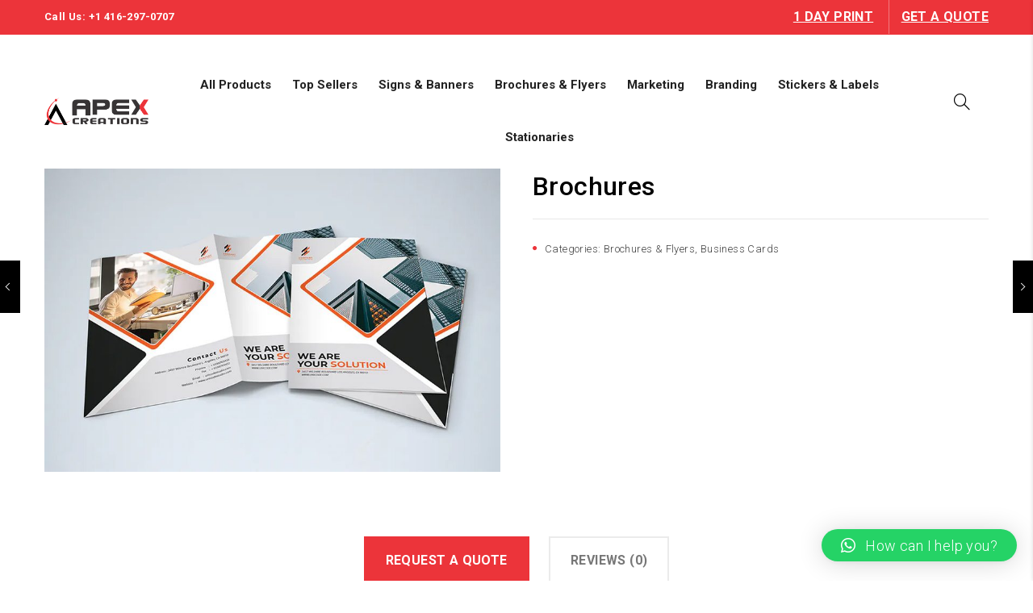

--- FILE ---
content_type: text/html; charset=UTF-8
request_url: https://apexcreations.ca/product/brochures/
body_size: 12205
content:
<!DOCTYPE html>
<html lang="en">
<head>
	<meta charset="UTF-8">
	<meta name="viewport" content="width=device-width, initial-scale=1">
	<link rel="profile" href="http://gmpg.org/xfn/11">
	<title>Brochures &#8211; Apex Creation</title>
                        <script>
                            /* You can add more configuration options to webfontloader by previously defining the WebFontConfig with your options */
                            if ( typeof WebFontConfig === "undefined" ) {
                                WebFontConfig = new Object();
                            }
                            WebFontConfig['google'] = {families: ['Roboto:100,300,400,500,700,900,100italic,300italic,400italic,500italic,700italic,900italic']};

                            (function() {
                                var wf = document.createElement( 'script' );
                                wf.src = 'https://ajax.googleapis.com/ajax/libs/webfont/1.5.3/webfont.js';
                                wf.type = 'text/javascript';
                                wf.async = 'true';
                                var s = document.getElementsByTagName( 'script' )[0];
                                s.parentNode.insertBefore( wf, s );
                            })();
                        </script>
                        <meta name='robots' content='max-image-preview:large' />
<link rel='preload' as='script' href='https://apexcreations.ca/wp-content/cache/asset-cleanup/js/body-907f2ba1aaacc8fbf54891823502987b43f5ece9.js' data-wpacu-preload-js='1'>
<link rel='stylesheet' id='wpacu-combined-css-head-1' href='https://apexcreations.ca/wp-content/cache/asset-cleanup/css/head-4fbff4fc2ce5091e127d1745125e17ecd839d2ea.css' type='text/css' media='all' />

<style  type='text/css'  data-wpacu-inline-css-file='1'>
/*! This file is auto-generated */
.wp-block-button__link{color:#fff;background-color:#32373c;border-radius:9999px;box-shadow:none;text-decoration:none;padding:calc(.667em + 2px) calc(1.333em + 2px);font-size:1.125em}
</style>
<style id='global-styles-inline-css' type='text/css'>
body{--wp--preset--color--black: #000000;--wp--preset--color--cyan-bluish-gray: #abb8c3;--wp--preset--color--white: #ffffff;--wp--preset--color--pale-pink: #f78da7;--wp--preset--color--vivid-red: #cf2e2e;--wp--preset--color--luminous-vivid-orange: #ff6900;--wp--preset--color--luminous-vivid-amber: #fcb900;--wp--preset--color--light-green-cyan: #7bdcb5;--wp--preset--color--vivid-green-cyan: #00d084;--wp--preset--color--pale-cyan-blue: #8ed1fc;--wp--preset--color--vivid-cyan-blue: #0693e3;--wp--preset--color--vivid-purple: #9b51e0;--wp--preset--gradient--vivid-cyan-blue-to-vivid-purple: linear-gradient(135deg,rgba(6,147,227,1) 0%,rgb(155,81,224) 100%);--wp--preset--gradient--light-green-cyan-to-vivid-green-cyan: linear-gradient(135deg,rgb(122,220,180) 0%,rgb(0,208,130) 100%);--wp--preset--gradient--luminous-vivid-amber-to-luminous-vivid-orange: linear-gradient(135deg,rgba(252,185,0,1) 0%,rgba(255,105,0,1) 100%);--wp--preset--gradient--luminous-vivid-orange-to-vivid-red: linear-gradient(135deg,rgba(255,105,0,1) 0%,rgb(207,46,46) 100%);--wp--preset--gradient--very-light-gray-to-cyan-bluish-gray: linear-gradient(135deg,rgb(238,238,238) 0%,rgb(169,184,195) 100%);--wp--preset--gradient--cool-to-warm-spectrum: linear-gradient(135deg,rgb(74,234,220) 0%,rgb(151,120,209) 20%,rgb(207,42,186) 40%,rgb(238,44,130) 60%,rgb(251,105,98) 80%,rgb(254,248,76) 100%);--wp--preset--gradient--blush-light-purple: linear-gradient(135deg,rgb(255,206,236) 0%,rgb(152,150,240) 100%);--wp--preset--gradient--blush-bordeaux: linear-gradient(135deg,rgb(254,205,165) 0%,rgb(254,45,45) 50%,rgb(107,0,62) 100%);--wp--preset--gradient--luminous-dusk: linear-gradient(135deg,rgb(255,203,112) 0%,rgb(199,81,192) 50%,rgb(65,88,208) 100%);--wp--preset--gradient--pale-ocean: linear-gradient(135deg,rgb(255,245,203) 0%,rgb(182,227,212) 50%,rgb(51,167,181) 100%);--wp--preset--gradient--electric-grass: linear-gradient(135deg,rgb(202,248,128) 0%,rgb(113,206,126) 100%);--wp--preset--gradient--midnight: linear-gradient(135deg,rgb(2,3,129) 0%,rgb(40,116,252) 100%);--wp--preset--duotone--dark-grayscale: url('#wp-duotone-dark-grayscale');--wp--preset--duotone--grayscale: url('#wp-duotone-grayscale');--wp--preset--duotone--purple-yellow: url('#wp-duotone-purple-yellow');--wp--preset--duotone--blue-red: url('#wp-duotone-blue-red');--wp--preset--duotone--midnight: url('#wp-duotone-midnight');--wp--preset--duotone--magenta-yellow: url('#wp-duotone-magenta-yellow');--wp--preset--duotone--purple-green: url('#wp-duotone-purple-green');--wp--preset--duotone--blue-orange: url('#wp-duotone-blue-orange');--wp--preset--font-size--small: 13px;--wp--preset--font-size--medium: 20px;--wp--preset--font-size--large: 36px;--wp--preset--font-size--x-large: 42px;--wp--preset--spacing--20: 0.44rem;--wp--preset--spacing--30: 0.67rem;--wp--preset--spacing--40: 1rem;--wp--preset--spacing--50: 1.5rem;--wp--preset--spacing--60: 2.25rem;--wp--preset--spacing--70: 3.38rem;--wp--preset--spacing--80: 5.06rem;}:where(.is-layout-flex){gap: 0.5em;}body .is-layout-flow > .alignleft{float: left;margin-inline-start: 0;margin-inline-end: 2em;}body .is-layout-flow > .alignright{float: right;margin-inline-start: 2em;margin-inline-end: 0;}body .is-layout-flow > .aligncenter{margin-left: auto !important;margin-right: auto !important;}body .is-layout-constrained > .alignleft{float: left;margin-inline-start: 0;margin-inline-end: 2em;}body .is-layout-constrained > .alignright{float: right;margin-inline-start: 2em;margin-inline-end: 0;}body .is-layout-constrained > .aligncenter{margin-left: auto !important;margin-right: auto !important;}body .is-layout-constrained > :where(:not(.alignleft):not(.alignright):not(.alignfull)){max-width: var(--wp--style--global--content-size);margin-left: auto !important;margin-right: auto !important;}body .is-layout-constrained > .alignwide{max-width: var(--wp--style--global--wide-size);}body .is-layout-flex{display: flex;}body .is-layout-flex{flex-wrap: wrap;align-items: center;}body .is-layout-flex > *{margin: 0;}:where(.wp-block-columns.is-layout-flex){gap: 2em;}.has-black-color{color: var(--wp--preset--color--black) !important;}.has-cyan-bluish-gray-color{color: var(--wp--preset--color--cyan-bluish-gray) !important;}.has-white-color{color: var(--wp--preset--color--white) !important;}.has-pale-pink-color{color: var(--wp--preset--color--pale-pink) !important;}.has-vivid-red-color{color: var(--wp--preset--color--vivid-red) !important;}.has-luminous-vivid-orange-color{color: var(--wp--preset--color--luminous-vivid-orange) !important;}.has-luminous-vivid-amber-color{color: var(--wp--preset--color--luminous-vivid-amber) !important;}.has-light-green-cyan-color{color: var(--wp--preset--color--light-green-cyan) !important;}.has-vivid-green-cyan-color{color: var(--wp--preset--color--vivid-green-cyan) !important;}.has-pale-cyan-blue-color{color: var(--wp--preset--color--pale-cyan-blue) !important;}.has-vivid-cyan-blue-color{color: var(--wp--preset--color--vivid-cyan-blue) !important;}.has-vivid-purple-color{color: var(--wp--preset--color--vivid-purple) !important;}.has-black-background-color{background-color: var(--wp--preset--color--black) !important;}.has-cyan-bluish-gray-background-color{background-color: var(--wp--preset--color--cyan-bluish-gray) !important;}.has-white-background-color{background-color: var(--wp--preset--color--white) !important;}.has-pale-pink-background-color{background-color: var(--wp--preset--color--pale-pink) !important;}.has-vivid-red-background-color{background-color: var(--wp--preset--color--vivid-red) !important;}.has-luminous-vivid-orange-background-color{background-color: var(--wp--preset--color--luminous-vivid-orange) !important;}.has-luminous-vivid-amber-background-color{background-color: var(--wp--preset--color--luminous-vivid-amber) !important;}.has-light-green-cyan-background-color{background-color: var(--wp--preset--color--light-green-cyan) !important;}.has-vivid-green-cyan-background-color{background-color: var(--wp--preset--color--vivid-green-cyan) !important;}.has-pale-cyan-blue-background-color{background-color: var(--wp--preset--color--pale-cyan-blue) !important;}.has-vivid-cyan-blue-background-color{background-color: var(--wp--preset--color--vivid-cyan-blue) !important;}.has-vivid-purple-background-color{background-color: var(--wp--preset--color--vivid-purple) !important;}.has-black-border-color{border-color: var(--wp--preset--color--black) !important;}.has-cyan-bluish-gray-border-color{border-color: var(--wp--preset--color--cyan-bluish-gray) !important;}.has-white-border-color{border-color: var(--wp--preset--color--white) !important;}.has-pale-pink-border-color{border-color: var(--wp--preset--color--pale-pink) !important;}.has-vivid-red-border-color{border-color: var(--wp--preset--color--vivid-red) !important;}.has-luminous-vivid-orange-border-color{border-color: var(--wp--preset--color--luminous-vivid-orange) !important;}.has-luminous-vivid-amber-border-color{border-color: var(--wp--preset--color--luminous-vivid-amber) !important;}.has-light-green-cyan-border-color{border-color: var(--wp--preset--color--light-green-cyan) !important;}.has-vivid-green-cyan-border-color{border-color: var(--wp--preset--color--vivid-green-cyan) !important;}.has-pale-cyan-blue-border-color{border-color: var(--wp--preset--color--pale-cyan-blue) !important;}.has-vivid-cyan-blue-border-color{border-color: var(--wp--preset--color--vivid-cyan-blue) !important;}.has-vivid-purple-border-color{border-color: var(--wp--preset--color--vivid-purple) !important;}.has-vivid-cyan-blue-to-vivid-purple-gradient-background{background: var(--wp--preset--gradient--vivid-cyan-blue-to-vivid-purple) !important;}.has-light-green-cyan-to-vivid-green-cyan-gradient-background{background: var(--wp--preset--gradient--light-green-cyan-to-vivid-green-cyan) !important;}.has-luminous-vivid-amber-to-luminous-vivid-orange-gradient-background{background: var(--wp--preset--gradient--luminous-vivid-amber-to-luminous-vivid-orange) !important;}.has-luminous-vivid-orange-to-vivid-red-gradient-background{background: var(--wp--preset--gradient--luminous-vivid-orange-to-vivid-red) !important;}.has-very-light-gray-to-cyan-bluish-gray-gradient-background{background: var(--wp--preset--gradient--very-light-gray-to-cyan-bluish-gray) !important;}.has-cool-to-warm-spectrum-gradient-background{background: var(--wp--preset--gradient--cool-to-warm-spectrum) !important;}.has-blush-light-purple-gradient-background{background: var(--wp--preset--gradient--blush-light-purple) !important;}.has-blush-bordeaux-gradient-background{background: var(--wp--preset--gradient--blush-bordeaux) !important;}.has-luminous-dusk-gradient-background{background: var(--wp--preset--gradient--luminous-dusk) !important;}.has-pale-ocean-gradient-background{background: var(--wp--preset--gradient--pale-ocean) !important;}.has-electric-grass-gradient-background{background: var(--wp--preset--gradient--electric-grass) !important;}.has-midnight-gradient-background{background: var(--wp--preset--gradient--midnight) !important;}.has-small-font-size{font-size: var(--wp--preset--font-size--small) !important;}.has-medium-font-size{font-size: var(--wp--preset--font-size--medium) !important;}.has-large-font-size{font-size: var(--wp--preset--font-size--large) !important;}.has-x-large-font-size{font-size: var(--wp--preset--font-size--x-large) !important;}
.wp-block-navigation a:where(:not(.wp-element-button)){color: inherit;}
:where(.wp-block-columns.is-layout-flex){gap: 2em;}
.wp-block-pullquote{font-size: 1.5em;line-height: 1.6;}
</style>
<style  type='text/css'  data-wpacu-inline-css-file='1'>
/*!/wp-content/plugins/contact-form-7/includes/css/styles.css*/.wpcf7 .screen-reader-response{position:absolute;overflow:hidden;clip:rect(1px,1px,1px,1px);clip-path:inset(50%);height:1px;width:1px;margin:-1px;padding:0;border:0;word-wrap:normal!important}.wpcf7 form .wpcf7-response-output{margin:2em .5em 1em;padding:.2em 1em;border:2px solid #00a0d2}.wpcf7 form.init .wpcf7-response-output,.wpcf7 form.resetting .wpcf7-response-output,.wpcf7 form.submitting .wpcf7-response-output{display:none}.wpcf7 form.sent .wpcf7-response-output{border-color:#46b450}.wpcf7 form.failed .wpcf7-response-output,.wpcf7 form.aborted .wpcf7-response-output{border-color:#dc3232}.wpcf7 form.spam .wpcf7-response-output{border-color:#f56e28}.wpcf7 form.invalid .wpcf7-response-output,.wpcf7 form.unaccepted .wpcf7-response-output,.wpcf7 form.payment-required .wpcf7-response-output{border-color:#ffb900}.wpcf7-form-control-wrap{position:relative}.wpcf7-not-valid-tip{color:#dc3232;font-size:1em;font-weight:400;display:block}.use-floating-validation-tip .wpcf7-not-valid-tip{position:relative;top:-2ex;left:1em;z-index:100;border:1px solid #dc3232;background:#fff;padding:.2em .8em;width:24em}.wpcf7-list-item{display:inline-block;margin:0 0 0 1em}.wpcf7-list-item-label::before,.wpcf7-list-item-label::after{content:" "}.wpcf7-spinner{visibility:hidden;display:inline-block;background-color:#23282d;opacity:.75;width:24px;height:24px;border:none;border-radius:100%;padding:0;margin:0 24px;position:relative}form.submitting .wpcf7-spinner{visibility:visible}.wpcf7-spinner::before{content:'';position:absolute;background-color:#fbfbfc;top:4px;left:4px;width:6px;height:6px;border:none;border-radius:100%;transform-origin:8px 8px;animation-name:spin;animation-duration:1000ms;animation-timing-function:linear;animation-iteration-count:infinite}@media (prefers-reduced-motion:reduce){.wpcf7-spinner::before{animation-name:blink;animation-duration:2000ms}}@keyframes spin{from{transform:rotate(0deg)}to{transform:rotate(360deg)}}@keyframes blink{from{opacity:0}50%{opacity:1}to{opacity:0}}.wpcf7 input[type="file"]{cursor:pointer}.wpcf7 input[type="file"]:disabled{cursor:default}.wpcf7 .wpcf7-submit:disabled{cursor:not-allowed}.wpcf7 input[type="url"],.wpcf7 input[type="email"],.wpcf7 input[type="tel"]{direction:ltr}.wpcf7-reflection>output{display:list-item;list-style:none}.wpcf7-reflection>output[hidden]{display:none}
</style>
<style id='woocommerce-inline-inline-css' type='text/css'>
.woocommerce form .form-row .required { visibility: visible; }
</style>









<style  type='text/css'  data-wpacu-inline-css-file='1'>
/**
 * Owl Carousel v2.2.0
 * Copyright 2013-2016 David Deutsch
 * Licensed under MIT (https://github.com/OwlCarousel2/OwlCarousel2/blob/master/LICENSE)
 */
.owl-theme .owl-dots,.owl-theme .owl-nav{text-align:center;-webkit-tap-highlight-color:transparent}.owl-theme .owl-nav{margin-top:10px}.owl-theme .owl-nav [class*=owl-]{color:#FFF;font-size:14px;margin:5px;padding:4px 7px;background:#D6D6D6;display:inline-block;cursor:pointer;border-radius:3px}.owl-theme .owl-nav [class*=owl-]:hover{background:#869791;color:#FFF;text-decoration:none}.owl-theme .owl-nav .disabled{opacity:.5;cursor:default}.owl-theme .owl-nav.disabled+.owl-dots{margin-top:10px}.owl-theme .owl-dots .owl-dot{display:inline-block;zoom:1}.owl-theme .owl-dots .owl-dot span{width:10px;height:10px;margin:5px 7px;background:#D6D6D6;display:block;-webkit-backface-visibility:visible;transition:opacity .2s ease;border-radius:30px}.owl-theme .owl-dots .owl-dot.active span,.owl-theme .owl-dots .owl-dot:hover span{background:#869791}
</style>



<script type="text/template" id="tmpl-variation-template">
	<div class="woocommerce-variation-description">{{{ data.variation.variation_description }}}</div>
	<div class="woocommerce-variation-price">{{{ data.variation.price_html }}}</div>
	<div class="woocommerce-variation-availability">{{{ data.variation.availability_html }}}</div>
</script>
<script type="text/template" id="tmpl-unavailable-variation-template">
	<p>Sorry, this product is unavailable. Please choose a different combination.</p>
</script>

<script type='text/javascript' id='wpacu-combined-js-head-group-1' src='https://apexcreations.ca/wp-content/cache/asset-cleanup/js/head-0cea54918edf5dcb943754077531d2bbece4b5d6.js'></script><link rel="canonical" href="https://apexcreations.ca/product/brochures/" />
<script>var ms_grabbing_curosr = 'https://apexcreations.ca/wp-content/plugins/master-slider/public/assets/css/common/grabbing.cur', ms_grab_curosr = 'https://apexcreations.ca/wp-content/plugins/master-slider/public/assets/css/common/grab.cur';</script>

		<script>
			document.documentElement.className = document.documentElement.className.replace( 'no-js', 'js' );
		</script>
				<style>
			.no-js img.lazyload { display: none; }
			figure.wp-block-image img.lazyloading { min-width: 150px; }
							.lazyload, .lazyloading { opacity: 0; }
				.lazyloaded {
					opacity: 1;
					transition: opacity 400ms;
					transition-delay: 0ms;
				}
					</style>
		    			<link rel="shortcut icon" href="https://apexcreations.ca/wp-content/uploads/2022/05/apex-fav.png"/>
    			<noscript><style>.woocommerce-product-gallery{ opacity: 1 !important; }</style></noscript>
	
		<style type="text/css" id="wp-custom-css">
			div#main-sidebar {
    display: none;
}
div#main-content {
    width: 100%;
}

.yith-wcwl-add-button.show {
    display: none !important;
}

.adiva-menu li ul:not(.mega-nav) {
   
    background-color: #e9e9e9;
}

a.compare.button {
    display: none;
}

.yith-wcwl-wishlistexistsbrowse.show {
    display: none !important;
}

div#header-cart {
    display: none;
}
div#header-account {
    display: none;
}
div#header-wishlist {
    display: none;
}



.primary-menu-wrapper li.menu-item:hover {
    background: #ffffff;
}

li#menu-item-707 a {
    font-weight: bold;
    text-decoration: underline;
    font-size: 16px;
    text-transform: uppercase;
}

li#menu-item-726 a {
    font-weight: bold;
    text-decoration: underline;
    font-size: 16px;
    text-transform: uppercase;
}

.primary-menu > li a {
    letter-spacing: 0px;
    text-transform: capitalize;
    font-weight: 600 !important;
}

.primary-menu > li {
    padding: 0 13px !important;
}

li#tab-title-request-a-quote {
    background: #ec343a;
}

li#tab-title-request-a-quote a {
    color: #fff !important;
}

.wpcf7 form.sent .wpcf7-response-output {
    border-color: #ec343a;
    background: #ec343a;
    color: #fff;
}

.wpcf7 form.invalid .wpcf7-response-output, .wpcf7 form.unaccepted .wpcf7-response-output, .wpcf7 form.payment-required .wpcf7-response-output {
    border-color: #ec343a;
    background: #000;
}

.woocommerce .use-pqfw-form-default-design .pqfw-submit input[type="submit"] {
    font-size: 16px;
    padding: 5px 15px;
    line-height: inherit;
    height: inherit;
    border: 1px solid #ccc;
    -webkit-border-radius: 3px;
    -moz-border-radius: 3px;
    border-radius: 3px;
    background: #ec343a;
    border-color: #ec343a #ec343a #ec343a;
    -webkit-box-shadow: 0 1px 0 #006799;
    box-shadow: 0 1px 0 #ec343a;
    color: #fff;
    text-decoration: none;
    text-shadow: 0 -1px 1px #006799, 1px 0 1px #006799, 0 1px 1px #006799, -1px 0 1px #006799;
    display: inline-block;
    width: auto;
    float: none;
}

a.button.pqfw-button.pqfw-add-to-quotation {
    color: #ffffff;
    background-color: #ec343a;
    padding: 17px;
}

.header-block p {
    font-weight: bold;
}

.ms-container {
    margin-bottom: -65px !important;
}

.footer-block img {
    max-width: 28%;
   
}

.page-heading.color-scheme-dark.title-align-centered.title-size-default {
    display: none;

	
}

.wrap-header {
    margin-bottom: -124px;
}

.header-position.header-left.header-logo {
    max-width: 14% !important;
}

@media only screen and (max-width: 800px) {
	
	.banner-box.pr.oh.hidden-sm.hidden-md.banner-hover-zoom.banner-vertical-bottom.vc_custom_1518403002317 {
    display: none;
}
	.megamenu-widget-wrapper {
    display: none;
}
	
	.wpb_text_column.wpb_content_element.vc_custom_1511167668064 {
    display: none;
}
	
	.testimonials.carousel-9557.owl-carousel.owl-theme.owl-loaded.owl-drag {
    display: none;
}
	
	div#rev_slider_2_1_wrapper {
    margin-top: -30px !important;
}
	
	.hidex {
		display:none;
	}
	
	.ms-container {
    margin-top: -51px;
    margin-bottom: -88px !important;
}
  
	a.button.pqfw-button.pqfw-add-to-quotation {
    color: #ffffff;
    background-color: #ec343a;
    padding: 17px;
    width: 45%;
    height: 96px;
    margin-top: -14px !important;
    position: static;
    display: inherit;
}
	
.header-position.header-left.header-logo {
    max-width: 38% !important;
}
}

		</style>
		<style type="text/css" title="dynamic-css" class="options-output">.page-heading{background-color:#f9f9f9;background-size:cover;background-position:center center;}.adiva-promo-bar{background-color:#f86b73;}.adiva-promo-bar{color:#ffffff;}.title-blog{background-size:cover;background-position:center center;}.title-shop{background-size:cover;background-position:center center;}.title-portfolio{background-size:cover;background-position:center center;}body{font-family:Roboto,Arial, Helvetica, sans-serif;line-height:25px;letter-spacing:0.4px;font-weight:300;font-style:normal;color:#555555;font-size:15px;opacity: 1;visibility: visible;-webkit-transition: opacity 0.24s ease-in-out;-moz-transition: opacity 0.24s ease-in-out;transition: opacity 0.24s ease-in-out;}.wf-loading body,{opacity: 0;}.ie.wf-loading body,{visibility: hidden;}h1, h2, h3, h4, h5, h6{font-family:Roboto,Arial, Helvetica, sans-serif;letter-spacing:0.4px;font-weight:500;font-style:normal;color:#000000;opacity: 1;visibility: visible;-webkit-transition: opacity 0.24s ease-in-out;-moz-transition: opacity 0.24s ease-in-out;transition: opacity 0.24s ease-in-out;}.wf-loading h1, h2, h3, h4, h5, h6,{opacity: 0;}.ie.wf-loading h1, h2, h3, h4, h5, h6,{visibility: hidden;}.primary-menu > li > a{font-family:Roboto,Arial, Helvetica, sans-serif;font-weight:400;font-style:normal;color:#222222;opacity: 1;visibility: visible;-webkit-transition: opacity 0.24s ease-in-out;-moz-transition: opacity 0.24s ease-in-out;transition: opacity 0.24s ease-in-out;}.wf-loading .primary-menu > li > a,{opacity: 0;}.ie.wf-loading .primary-menu > li > a,{visibility: hidden;}</style>			<style>
				:root {
				--qlwapp-scheme-font-family:inherit;--qlwapp-scheme-font-size:18px;--qlwapp-scheme-icon-size:60px;--qlwapp-scheme-icon-font-size:24px;				}
			</style>
			<noscript><style> .wpb_animate_when_almost_visible { opacity: 1; }</style></noscript></head>
<body class="product-template-default single single-product postid-497 theme-adiva _masterslider _ms_version_3.9.5 woocommerce woocommerce-page woocommerce-no-js wrapper-wide add-to-cart-style-alert adiva-ajax-shop-on wpb-js-composer js-comp-ver-6.8.0 vc_responsive">
					
	<div id="sidebar-open-overlay"></div>
	
	
	<div class="adiva-mobile-menu">
    <div class="search-block-wrapper db">
        <form role="search" method="get" class="search-form pr flex" action="https://apexcreations.ca/">
    <input type="search" class="search-field" placeholder="Search..." value="" name="s" />
    <button type="submit" class="search-submit"><i class="sl icon-magnifier"></i></button>
    <input type="hidden" name="post_type" value="product" />
</form>
    </div>
    <div class="menu-title flex between-xs">MENU<i class="sl icon-close close-menu"></i></div>
    <div class="mobile-menu-wrapper"><ul class="mobile-menu"><li id="menu-item-689" class="menu-item menu-item-type-custom menu-item-object-custom menu-item-689"><a href="http://apexcreation.com/shop">All Products</a></li>
<li id="menu-item-692" class="menu-item menu-item-type-custom menu-item-object-custom menu-item-has-children menu-item-692"><a href="#">Top Sellers</a>
<ul class="sub-menu">
	<li id="menu-item-711" class="menu-item menu-item-type-taxonomy menu-item-object-product_cat current-product-ancestor current-menu-parent current-product-parent menu-item-711"><a href="https://apexcreations.ca/product-category/business-cards/">Business Cards</a></li>
	<li id="menu-item-710" class="menu-item menu-item-type-taxonomy menu-item-object-product_cat current-product-ancestor current-menu-parent current-product-parent menu-item-710"><a href="https://apexcreations.ca/product-category/brochures-flyers/">Brochures &amp; Flyers</a></li>
	<li id="menu-item-713" class="menu-item menu-item-type-taxonomy menu-item-object-product_cat menu-item-713"><a href="https://apexcreations.ca/product-category/greeting-cards/">Greeting Cards</a></li>
	<li id="menu-item-714" class="menu-item menu-item-type-taxonomy menu-item-object-product_cat menu-item-714"><a href="https://apexcreations.ca/product-category/postcards/">Postcards</a></li>
	<li id="menu-item-712" class="menu-item menu-item-type-taxonomy menu-item-object-product_cat menu-item-712"><a href="https://apexcreations.ca/product-category/envelopes/">Envelopes</a></li>
</ul>
</li>
<li id="menu-item-693" class="menu-item menu-item-type-custom menu-item-object-custom menu-item-has-children menu-item-693"><a href="#">Signs &#038; Banners</a>
<ul class="sub-menu">
	<li id="menu-item-749" class="menu-item menu-item-type-post_type menu-item-object-product menu-item-749"><a href="https://apexcreations.ca/product/for-sale-signs/">For Sale Signs</a></li>
	<li id="menu-item-746" class="menu-item menu-item-type-post_type menu-item-object-product menu-item-746"><a href="https://apexcreations.ca/product/retractable-banners/">Retractable Banners</a></li>
	<li id="menu-item-748" class="menu-item menu-item-type-post_type menu-item-object-product menu-item-748"><a href="https://apexcreations.ca/product/a-frame-signs/">A-Frame Signs</a></li>
	<li id="menu-item-747" class="menu-item menu-item-type-post_type menu-item-object-product menu-item-747"><a href="https://apexcreations.ca/product/vinyl-banners/">Vinyl Banners</a></li>
	<li id="menu-item-743" class="menu-item menu-item-type-post_type menu-item-object-product menu-item-743"><a href="https://apexcreations.ca/product/canvas-roll/">Canvas Roll</a></li>
	<li id="menu-item-745" class="menu-item menu-item-type-post_type menu-item-object-product menu-item-745"><a href="https://apexcreations.ca/product/x-frame-banners/">X-Frame Banners</a></li>
	<li id="menu-item-744" class="menu-item menu-item-type-post_type menu-item-object-product menu-item-744"><a href="https://apexcreations.ca/product/foam-signs/">Foam Signs</a></li>
	<li id="menu-item-750" class="menu-item menu-item-type-post_type menu-item-object-product menu-item-750"><a href="https://apexcreations.ca/product/law-signs/">Law Signs</a></li>
</ul>
</li>
<li id="menu-item-659" class="menu-item menu-item-type-taxonomy menu-item-object-product_cat current-product-ancestor current-menu-parent current-product-parent menu-item-659"><a href="https://apexcreations.ca/product-category/brochures-flyers/">Brochures &amp; Flyers</a></li>
<li id="menu-item-694" class="menu-item menu-item-type-custom menu-item-object-custom menu-item-694"><a href="http://apexcreation.com/shop/">Marketing</a></li>
<li id="menu-item-695" class="menu-item menu-item-type-custom menu-item-object-custom menu-item-695"><a href="http://apexcreation.com/shop/">Branding</a></li>
<li id="menu-item-696" class="menu-item menu-item-type-custom menu-item-object-custom menu-item-696"><a href="http://apexcreation.com/shop/">Stickers &#038; Labels</a></li>
<li id="menu-item-697" class="menu-item menu-item-type-custom menu-item-object-custom menu-item-697"><a href="http://apexcreation.com/shop/">Stationaries</a></li>
</ul></div>    <div class="bottom-mobile-wrapper">
                    <div class="header-block">
                <div class="btn-group">
                                            <a href="" class="dropdown-toggle"><i class="sl icon-user"></i>Login/Register</a>
                                    </div>
            </div>
            </div>
</div>

	<div id="page" class="site">
				
    <div class="topbar color-scheme-light">
        <div class="container">
            <div class="wrap-topbar">
                <div class="topbar-position topbar-left">
                                            <div class="header-block">
                            <p>Call Us: +1 416-297-0707</p>                        </div>
                                    </div>
                <div class="topbar-position hidden-sm hidden-xs topbar-right">
                                                                                    <div class="header-block">
                            <div class="topbar-menu-wrapper"><ul class="topbar-menu"><li id="menu-item-707" class="menu-item menu-item-type-custom menu-item-object-custom menu-item-707"><a href="http://apexcreation.com/one-day-print/">1 Day Print</a></li>
<li id="menu-item-726" class="menu-item menu-item-type-custom menu-item-object-custom menu-item-726"><a href="http://apexcreation.com/one-day-print/">Get a Quote</a></li>
</ul></div>                        </div>
                                    </div>
            </div>
        </div>
    </div>
    <!-- top-bar -->
		
        		<header class="header-wrapper header-1 color-scheme-dark">
			<div class="container">
    <div class="wrap-header">
        <div class="header-position hidden-lg hidden-md menu-toggle">
            <div class="header-block">
                <div class="menu-button">
                    <i class="icon-menu"></i>
                </div>
            </div>
        </div>
        <!-- menu-toggle -->
        <div class="header-position header-left header-logo">
            <div class="header-block">
                					<a href="https://apexcreations.ca/" rel="home">
                <img  alt="Apex Creation" data-src="https://apexcreations.ca/wp-content/uploads/2022/05/apex-creations.png" class="lazyload" src="[data-uri]"><noscript><img src="https://apexcreations.ca/wp-content/uploads/2022/05/apex-creations.png" alt="Apex Creation"></noscript>
            </a>
				            </div>
        </div>
        <!-- header-logo -->
        <div class="header-position header-center hidden-sm hidden-xs main-navigation">
            <div class="header-block">
                                    <div class="primary-menu-wrapper"><ul class="adiva-menu primary-menu menu-center"><li  class="menu-item menu-item-type-custom menu-item-object-custom menu-align-left menu-default menu-item-lv0"><a  href="http://apexcreation.com/shop" class="menu-item-link" ><span class="menu_title">All Products</span></a></li><li  class="menu-item menu-item-type-custom menu-item-object-custom menu-item-has-children menu-align-left menu-default menu-item-lv0"><a  href="#" class="menu-item-link" ><span class="menu_title">Top Sellers</span></a><ul class="sub-menu" ><li  class="menu-item menu-item-type-taxonomy menu-item-object-product_cat current-product-ancestor current-menu-parent current-product-parent menu-item-lv1"><a  href="https://apexcreations.ca/product-category/business-cards/" class="menu-item-link" ><span class="menu_title">Business Cards</span></a></li><li  class="menu-item menu-item-type-taxonomy menu-item-object-product_cat current-product-ancestor current-menu-parent current-product-parent menu-item-lv1"><a  href="https://apexcreations.ca/product-category/brochures-flyers/" class="menu-item-link" ><span class="menu_title">Brochures &amp; Flyers</span></a></li><li  class="menu-item menu-item-type-taxonomy menu-item-object-product_cat menu-item-lv1"><a  href="https://apexcreations.ca/product-category/greeting-cards/" class="menu-item-link" ><span class="menu_title">Greeting Cards</span></a></li><li  class="menu-item menu-item-type-taxonomy menu-item-object-product_cat menu-item-lv1"><a  href="https://apexcreations.ca/product-category/postcards/" class="menu-item-link" ><span class="menu_title">Postcards</span></a></li><li  class="menu-item menu-item-type-taxonomy menu-item-object-product_cat menu-item-lv1"><a  href="https://apexcreations.ca/product-category/envelopes/" class="menu-item-link" ><span class="menu_title">Envelopes</span></a></li></ul></li><li  class="menu-item menu-item-type-custom menu-item-object-custom menu-item-has-children menu-align-left menu-default menu-item-lv0"><a  href="#" class="menu-item-link" ><span class="menu_title">Signs &amp; Banners</span></a><ul class="sub-menu" ><li  class="menu-item menu-item-type-post_type menu-item-object-product menu-item-lv1"><a  href="https://apexcreations.ca/product/for-sale-signs/" class="menu-item-link" ><span class="menu_title">For Sale Signs</span></a></li><li  class="menu-item menu-item-type-post_type menu-item-object-product menu-item-lv1"><a  href="https://apexcreations.ca/product/retractable-banners/" class="menu-item-link" ><span class="menu_title">Retractable Banners</span></a></li><li  class="menu-item menu-item-type-post_type menu-item-object-product menu-item-lv1"><a  href="https://apexcreations.ca/product/a-frame-signs/" class="menu-item-link" ><span class="menu_title">A-Frame Signs</span></a></li><li  class="menu-item menu-item-type-post_type menu-item-object-product menu-item-lv1"><a  href="https://apexcreations.ca/product/vinyl-banners/" class="menu-item-link" ><span class="menu_title">Vinyl Banners</span></a></li><li  class="menu-item menu-item-type-post_type menu-item-object-product menu-item-lv1"><a  href="https://apexcreations.ca/product/canvas-roll/" class="menu-item-link" ><span class="menu_title">Canvas Roll</span></a></li><li  class="menu-item menu-item-type-post_type menu-item-object-product menu-item-lv1"><a  href="https://apexcreations.ca/product/x-frame-banners/" class="menu-item-link" ><span class="menu_title">X-Frame Banners</span></a></li><li  class="menu-item menu-item-type-post_type menu-item-object-product menu-item-lv1"><a  href="https://apexcreations.ca/product/foam-signs/" class="menu-item-link" ><span class="menu_title">Foam Signs</span></a></li><li  class="menu-item menu-item-type-post_type menu-item-object-product menu-item-lv1"><a  href="https://apexcreations.ca/product/law-signs/" class="menu-item-link" ><span class="menu_title">Law Signs</span></a></li></ul></li><li  class="menu-item menu-item-type-taxonomy menu-item-object-product_cat current-product-ancestor current-menu-parent current-product-parent menu-align-left menu-default menu-item-lv0"><a  href="https://apexcreations.ca/product-category/brochures-flyers/" class="menu-item-link" ><span class="menu_title">Brochures &amp; Flyers</span></a></li><li  class="menu-item menu-item-type-custom menu-item-object-custom menu-align-left menu-default menu-item-lv0"><a  href="http://apexcreation.com/shop/" class="menu-item-link" ><span class="menu_title">Marketing</span></a></li><li  class="menu-item menu-item-type-custom menu-item-object-custom menu-align-left menu-default menu-item-lv0"><a  href="http://apexcreation.com/shop/" class="menu-item-link" ><span class="menu_title">Branding</span></a></li><li  class="menu-item menu-item-type-custom menu-item-object-custom menu-align-left menu-default menu-item-lv0"><a  href="http://apexcreation.com/shop/" class="menu-item-link" ><span class="menu_title">Stickers &amp; Labels</span></a></li><li  class="menu-item menu-item-type-custom menu-item-object-custom menu-align-left menu-default menu-item-lv0"><a  href="http://apexcreation.com/shop/" class="menu-item-link" ><span class="menu_title">Stationaries</span></a></li></ul></div>                            </div>
        </div>
        <!-- main-navigation -->
        <div class="header-position header-right header-action">
                            <div class="header-block hidden-sm hidden-xs">
                    		<div id="header-account" class="btn-group box-hover compact-hidden">
			<a href="" class="dropdown-toggle"><i class="sl icon-user"></i></a>
		    <div class="dropdown-menu">
                <ul>
											<li class="woocommerce-MyAccount-navigation-link woocommerce-MyAccount-navigation-link--customer-login">
				        	<a href="">Login</a>
				        </li>

						<li class="woocommerce-MyAccount-navigation-link woocommerce-MyAccount-navigation-link--customer-register">
				        	<a href="">Register</a>
				        </li>

											
								    </ul>
		    </div>
		</div>
                        </div>
                                        <div class="header-block hidden-sm hidden-xs">
                    <div class="btn-group box-hover" id="header-search">
                        <a href="javascript:void(0)" class="dropdown-toggle">
                            <i class="sl icon-magnifier"></i>
                        </a>
                        <div class="dropdown-menu">
                            <form role="search" method="get" class="search-form pr flex" action="https://apexcreations.ca/">
    <input type="search" class="search-field" placeholder="Search..." value="" name="s" />
    <button type="submit" class="search-submit"><i class="sl icon-magnifier"></i></button>
    <input type="hidden" name="post_type" value="product" />
</form>
                        </div>
                    </div>
                </div>
                                                    <div class="header-block">
                            <div class="btn-group box-hover alert" id="header-cart">
            <a href="https://apexcreations.ca/?page_id=10" class="dropdown-toggle cart-contents">
                <i class="sl icon-basket"></i>
                <samp class="cart-count pa">0</samp>
            </a>
							<div class="widget_shopping_cart_content"></div>
			        </div>
	                </div>
                                </div>
        <!-- header-action -->
    </div>
</div>
        </header>
				    			
                                    <div class="page-heading color-scheme-dark title-align-centered title-size-default">
    					<div class="container">
                            <header class="entry-header">
                                <h1 class="entry-title">Business Cards</h1>
    							<nav class="woocommerce-breadcrumb"><a href="https://apexcreations.ca">Home</a>&nbsp;&#47;&nbsp;<a href="https://apexcreations.ca/product-category/business-cards/">Business Cards</a>&nbsp;&#47;&nbsp;Brochures</nav>    						</header><!-- .entry-header -->
    					</div>
    				</div>
                
			<div class="page-content">	<div class="single-product-container container mt_100 mb_90">
	<div class="row ">
		<div id="main-content" class="col-lg-12 col-md-12 col-sm-12 col-xs-12">
							<div class="woocommerce-notices-wrapper"></div><span id="next-product" class="hidden-sm hidden-xs"><a href="https://apexcreations.ca/product/flyers/" rel="prev"><span></span><img width="600" height="600"   alt="" decoding="async" data-src="https://apexcreations.ca/wp-content/uploads/2022/05/flyers2-600x600-1.jpg" class="attachment-shop_thumbnail size-shop_thumbnail wp-post-image lazyload" src="[data-uri]" /><noscript><img width="600" height="600" src="https://apexcreations.ca/wp-content/uploads/2022/05/flyers2-600x600-1.jpg" class="attachment-shop_thumbnail size-shop_thumbnail wp-post-image" alt="" decoding="async" /></noscript></a></span><span id="prev-product" class="hidden-sm hidden-xs"><a href="https://apexcreations.ca/product/door-hangers/" rel="next"><span></span><img width="1280" height="979"   alt="" decoding="async" loading="lazy" data-src="https://apexcreations.ca/wp-content/uploads/2022/05/door-hanger.jpg" class="attachment-shop_thumbnail size-shop_thumbnail wp-post-image lazyload" src="[data-uri]" /><noscript><img width="1280" height="979" src="https://apexcreations.ca/wp-content/uploads/2022/05/door-hanger.jpg" class="attachment-shop_thumbnail size-shop_thumbnail wp-post-image" alt="" decoding="async" loading="lazy" /></noscript></a></span>
<div id="product-497" class="product type-product post-497 status-publish first instock product_cat-brochures-flyers product_cat-business-cards has-post-thumbnail shipping-taxable product-type-simple">
	<div class="wc-single-product-1 wc-single-product ">
					<div class="row">
				<div class="col-lg-6 col-md-6 col-sm-6 col-xs-12 column-left">
	
<div class="single-product-thumbnail pr clearfix left no-nav">
	<div class="single-product-thumbnail-inner pr">
		<div class="p-thumb images thumbnail-slider" data-slick='{"slidesToShow": 1, "slidesToScroll": 1, "asNavFor": ".p-nav", "fade":true}'>

			<div class="p-item woocommerce-product-gallery__image image-zoom"><a href="https://apexcreations.ca/wp-content/uploads/2022/05/Bifold-Brochure.jpg" class="zoom" data-rel="prettyPhoto[product-gallery]"><img width="850" height="566" src="https://apexcreations.ca/wp-content/uploads/2022/05/Bifold-Brochure.jpg" class="attachment-shop_single size-shop_single wp-post-image" alt="" decoding="async" data-src="https://apexcreations.ca/wp-content/uploads/2022/05/Bifold-Brochure.jpg" data-large_image="https://apexcreations.ca/wp-content/uploads/2022/05/Bifold-Brochure.jpg" data-zoom-image="https://apexcreations.ca/wp-content/uploads/2022/05/Bifold-Brochure.jpg" data-large_image_width="850" data-large_image_height="566" loading="lazy" /></a></div>		</div>


		
	</div>

	</div>
</div>
<div class="col-lg-6 col-md-6 col-sm-6 col-xs-12 column-right">
	<div class="summary entry-summary">

		<h1 class="product_title entry-title">Brochures</h1><ul class="product_meta mb_20">

	
	
	<li class="posted_in">Categories: <a href="https://apexcreations.ca/product-category/brochures-flyers/" rel="tag">Brochures &amp; Flyers</a>, <a href="https://apexcreations.ca/product-category/business-cards/" rel="tag">Business Cards</a></li>
	
	
</ul>
<p class="price"></p>

	</div><!-- .summary -->
</div>
			</div>
			</div>

	<div class="product-detail-information tabs-tabs container">
		
	<div class="woocommerce-tabs wc-tabs-wrapper clearfix tabs-layout-tabs">
					<ul class="tabs wc-tabs" role="tablist">
									<li class="request-a-quote_tab" id="tab-title-request-a-quote" role="tab" aria-controls="tab-request-a-quote">
						<a href="#tab-request-a-quote">Request a Quote</a>
					</li>
									<li class="reviews_tab" id="tab-title-reviews" role="tab" aria-controls="tab-reviews">
						<a href="#tab-reviews">Reviews (0)</a>
					</li>
							</ul>
			<div class="tab-content">
									<div class="woocommerce-Tabs-panel woocommerce-Tabs-panel--request-a-quote entry-content wc-tab" id="tab-request-a-quote" role="tabpanel" aria-labelledby="tab-title-request-a-quote">
						<h2 class="yikes-custom-woo-tab-title yikes-custom-woo-tab-title-request-a-quote">Request a Quote</h2>
<div class="wpcf7 no-js" id="wpcf7-f679-p497-o1" lang="en-US" dir="ltr">
<div class="screen-reader-response"><p role="status" aria-live="polite" aria-atomic="true"></p> <ul></ul></div>
<form action="/product/brochures/#wpcf7-f679-p497-o1" method="post" class="wpcf7-form init" aria-label="Contact form" novalidate="novalidate" data-status="init">
<div style="display: none;">
<input type="hidden" name="_wpcf7" value="679" />
<input type="hidden" name="_wpcf7_version" value="5.7.5.1" />
<input type="hidden" name="_wpcf7_locale" value="en_US" />
<input type="hidden" name="_wpcf7_unit_tag" value="wpcf7-f679-p497-o1" />
<input type="hidden" name="_wpcf7_container_post" value="497" />
<input type="hidden" name="_wpcf7_posted_data_hash" value="" />
</div>
<div class="row">
	<div class="col-md-6">
		<p><span class="wpcf7-form-control-wrap" data-name="your-name"><input size="40" class="wpcf7-form-control wpcf7-text wpcf7-validates-as-required form-control" aria-required="true" aria-invalid="false" placeholder="Name (required)" value="" type="text" name="your-name" /></span>
		</p>
	</div>
	<div class="col-md-6">
		<p><span class="wpcf7-form-control-wrap" data-name="your-email"><input size="40" class="wpcf7-form-control wpcf7-text wpcf7-email wpcf7-validates-as-required wpcf7-validates-as-email form-control" aria-required="true" aria-invalid="false" placeholder="Email (required)" value="" type="email" name="your-email" /></span>
		</p>
	</div>
</div><!-- end of .row -->
<div class="row">
	<div class="col-md-6">
		<p><span class="wpcf7-form-control-wrap" data-name="Phone"><input size="40" class="wpcf7-form-control wpcf7-text wpcf7-validates-as-required form-control" aria-required="true" aria-invalid="false" placeholder="Phone Number" value="" type="text" name="Phone" /></span>
		</p>
	</div>
	<div class="col-md-6">
		<p><span class="wpcf7-form-control-wrap" data-name="location"><input size="40" class="wpcf7-form-control wpcf7-text form-control" aria-invalid="false" placeholder="Location" value="" type="text" name="location" /></span>
		</p>
	</div>
</div><!-- end of .row -->
<div class="row">
	<div class="col-md-6">
		<p><span class="wpcf7-form-control-wrap" data-name="size"><select class="wpcf7-form-control wpcf7-select" aria-invalid="false" name="size"><option value="--Select the size--">--Select the size--</option><option value="4.25 x 11">4.25 x 11</option><option value="8.5 x 3.5">8.5 x 3.5</option><option value="8.5 x 5.5">8.5 x 5.5</option><option value="8.5 x 7">8.5 x 7</option><option value="8.5 x 7.5">8.5 x 7.5</option><option value="8.5 x 11">8.5 x 11</option><option value="8.5x14">8.5x14</option><option value="8.5 x 17">8.5 x 17</option><option value="8 x 10">8 x 10</option><option value="9 x 12">9 x 12</option><option value="9 x 16">9 x 16</option><option value="11.5x 17.5">11.5x 17.5</option><option value="11 x 17">11 x 17</option><option value="11 x 25.5">11 x 25.5</option><option value="12 x 18">12 x 18</option><option value="17 x 22">17 x 22</option><option value="Custom Size">Custom Size</option></select></span>
		</p>
	</div>
	<div class="col-md-6">
		<p><span class="wpcf7-form-control-wrap" data-name="custom-size"><input size="40" class="wpcf7-form-control wpcf7-text form-control" aria-invalid="false" placeholder="Custom Size in Inches (Eg 4 X 8)" value="" type="text" name="custom-size" /></span>
		</p>
	</div>
</div><!-- end of .row -->
<div class="row">
	<div class="col-md-6">
		<p><span class="wpcf7-form-control-wrap" data-name="Quantity"><input size="40" class="wpcf7-form-control wpcf7-text" aria-invalid="false" placeholder="Eg. 200 Nos" value="" type="text" name="Quantity" /></span>
		</p>
	</div>
	<div class="col-md-6">
		<p><span class="wpcf7-form-control-wrap" data-name="Type"><select class="wpcf7-form-control wpcf7-select" aria-invalid="false" name="Type"><option value="--Printing Type--">--Printing Type--</option><option value="Single Side">Single Side</option><option value="Both Side">Both Side</option></select></span>
		</p>
	</div>
</div><!-- end of .row -->
<div class="row">
	<div class="col-md-6">
		<p><span class="wpcf7-form-control-wrap" data-name="papertype"><select class="wpcf7-form-control wpcf7-select" aria-invalid="false" name="papertype"><option value="Select the paper type">Select the paper type</option><option value="Repro paper">Repro paper</option><option value="Coated paper">Coated paper</option><option value="Tissue paper">Tissue paper</option><option value="Newsprint">Newsprint</option><option value="Cardboard">Cardboard</option><option value="Paperboard">Paperboard</option><option value="Fine art paper">Fine art paper</option></select></span>
		</p>
	</div>
	<div class="col-md-6">
		<p><span class="wpcf7-form-control-wrap" data-name="delivery"><select class="wpcf7-form-control wpcf7-select" aria-invalid="false" name="delivery"><option value="--Select the Delivery Type--">--Select the Delivery Type--</option><option value="Urgent 1 Day">Urgent 1 Day</option><option value="Standard 4-5 Days">Standard 4-5 Days</option></select></span>
		</p>
	</div>
</div><!-- end of .row -->
<div class="row">
	<div class="col-md-12">
		<p><span class="wpcf7-form-control-wrap" data-name="your-message"><textarea cols="40" rows="10" class="wpcf7-form-control wpcf7-textarea form-control" aria-invalid="false" placeholder="Any other notes" name="your-message"></textarea></span>
		</p>
	</div>
</div>
<hr />
<div class="row">
	<div class="col-sm-12">
		<p><input class="wpcf7-form-control has-spinner wpcf7-submit btn-block btn btn-primary btn-lg" type="submit" value="Send" />
		</p>
	</div>
</div><div class="wpcf7-response-output" aria-hidden="true"></div>
</form>
</div>

					</div>
									<div class="woocommerce-Tabs-panel woocommerce-Tabs-panel--reviews entry-content wc-tab" id="tab-reviews" role="tabpanel" aria-labelledby="tab-title-reviews">
						<div id="reviews" class="woocommerce-Reviews">
	<div id="comments">
		<h2 class="woocommerce-Reviews-title">
			Reviews		</h2>

					<p class="woocommerce-noreviews">There are no reviews yet.</p>
			</div>

			<div id="review_form_wrapper">
			<div id="review_form">
					<div id="respond" class="comment-respond">
		<span id="reply-title" class="comment-reply-title">Be the first to review &ldquo;Brochures&rdquo; <small><a rel="nofollow" id="cancel-comment-reply-link" href="/product/brochures/#respond" style="display:none;">Cancel reply</a></small></span><form action="https://apexcreations.ca/wp-comments-post.php" method="post" id="commentform" class="comment-form" novalidate><p class="comment-notes"><span id="email-notes">Your email address will not be published.</span> <span class="required-field-message">Required fields are marked <span class="required">*</span></span></p><div class="comment-form-rating"><label for="rating">Your rating&nbsp;<span class="required">*</span></label><select name="rating" id="rating" required>
						<option value="">Rate&hellip;</option>
						<option value="5">Perfect</option>
						<option value="4">Good</option>
						<option value="3">Average</option>
						<option value="2">Not that bad</option>
						<option value="1">Very poor</option>
					</select></div><p class="comment-form-comment"><label for="comment">Your review&nbsp;<span class="required">*</span></label><textarea id="comment" name="comment" cols="45" rows="8" required></textarea></p><p class="comment-form-author"><label for="author">Name&nbsp;<span class="required">*</span></label><input id="author" name="author" type="text" value="" size="30" required /></p>
<p class="comment-form-email"><label for="email">Email&nbsp;<span class="required">*</span></label><input id="email" name="email" type="email" value="" size="30" required /></p>
<p class="comment-form-cookies-consent"><input id="wp-comment-cookies-consent" name="wp-comment-cookies-consent" type="checkbox" value="yes" /> <label for="wp-comment-cookies-consent">Save my name, email, and website in this browser for the next time I comment.</label></p>
<p class="form-submit"><input name="submit" type="submit" id="submit" class="submit" value="Submit" /> <input type='hidden' name='comment_post_ID' value='497' id='comment_post_ID' />
<input type='hidden' name='comment_parent' id='comment_parent' value='0' />
</p></form>	</div><!-- #respond -->
				</div>
		</div>
	
	<div class="clear"></div>
</div>
					</div>
							</div>

		

		
	</div>

	</div>
	<div class="other-products">
				
	<div class="related-product">
					<div class="addon-title text-center title-color-default title-size-medium">
				<div class="line-wrap">
					<span class="left-line"></span>
					<h3 class="title">RELATED PRODUCTS</h3>
					<span class="right-line"></span>
				</div>
									<div class="description">Includes products updated are similar or are same of quality</div>
							</div>
				<div class="product-related-carousel owl-theme owl-carousel">
							
<div class="product-item product-design-grid product-style-1 hover-image-load post-505 product type-product status-publish has-post-thumbnail product_cat-business-cards  instock shipping-taxable product-type-simple">
	
<div class="product-box product-preset-2e2e2e">
	<div class="product-thumb pr oh">
		<a href="https://apexcreations.ca/product/business-cards/" class="woocommerce-LoopProduct-link woocommerce-loop-product__link"><img width="612" height="612"   alt="" decoding="async" data-src="https://apexcreations.ca/wp-content/uploads/2022/05/istockphoto-1151289235-612x612-1.jpg" class="attachment-shop_catalog size-shop_catalog lazyload" src="[data-uri]" /><noscript><img width="612" height="612" src="https://apexcreations.ca/wp-content/uploads/2022/05/istockphoto-1151289235-612x612-1.jpg" class="attachment-shop_catalog size-shop_catalog" alt="" decoding="async" /></noscript></a>
		<ul class="product-btn in-thumb flex">
							<li><a href="https://apexcreations.ca/product/business-cards/" data-quantity="1" class="button-cart button wp-element-button product_type_simple" data-product_id="505" data-product_sku="" aria-label="Read more about &ldquo;Business Cards&rdquo;" rel="nofollow"><span class="tooltip">Read more</span></a></li>
			
						<li class="quickview hidden-xs"><a href="javascript:void(0)" class="button btn-quickview" data-product="505"><span class="tooltip">Quick View</span></a></li>
				</ul>
	</div>

	<div class="product-info">
		<div class="product-cat"> <a href="https://apexcreations.ca/product-category/business-cards/" rel="tag">Business Cards</a></div>
		<a href="https://apexcreations.ca/product/business-cards/" class="woocommerce-LoopProduct-link woocommerce-loop-product__link">Business Cards</a>
		

	</div>

</div>
</div>
							
<div class="product-item product-design-grid product-style-1 hover-image-load post-518 product type-product status-publish has-post-thumbnail product_cat-brochures-flyers product_cat-business-cards  instock shipping-taxable product-type-simple">
	
<div class="product-box product-preset-2e2e2e">
	<div class="product-thumb pr oh">
		<a href="https://apexcreations.ca/product/flyers-print/" class="woocommerce-LoopProduct-link woocommerce-loop-product__link"><img width="1327" height="1333"   alt="" decoding="async" data-src="https://apexcreations.ca/wp-content/uploads/2022/05/flyer-zz.jpg" class="attachment-shop_catalog size-shop_catalog lazyload" src="[data-uri]" /><noscript><img width="1327" height="1333" src="https://apexcreations.ca/wp-content/uploads/2022/05/flyer-zz.jpg" class="attachment-shop_catalog size-shop_catalog" alt="" decoding="async" /></noscript></a>
		<ul class="product-btn in-thumb flex">
							<li><a href="https://apexcreations.ca/product/flyers-print/" data-quantity="1" class="button-cart button wp-element-button product_type_simple" data-product_id="518" data-product_sku="" aria-label="Read more about &ldquo;Flyers&rdquo;" rel="nofollow"><span class="tooltip">Read more</span></a></li>
			
						<li class="quickview hidden-xs"><a href="javascript:void(0)" class="button btn-quickview" data-product="518"><span class="tooltip">Quick View</span></a></li>
				</ul>
	</div>

	<div class="product-info">
		<div class="product-cat"> <a href="https://apexcreations.ca/product-category/brochures-flyers/" rel="tag">Brochures &amp; Flyers</a>, <a href="https://apexcreations.ca/product-category/business-cards/" rel="tag">Business Cards</a></div>
		<a href="https://apexcreations.ca/product/flyers-print/" class="woocommerce-LoopProduct-link woocommerce-loop-product__link">Flyers</a>
		

	</div>

</div>
</div>
							
<div class="product-item product-design-grid product-style-1 hover-image-load post-495 product type-product status-publish has-post-thumbnail product_cat-brochures-flyers last instock shipping-taxable product-type-simple">
	
<div class="product-box product-preset-2e2e2e">
	<div class="product-thumb pr oh">
		<a href="https://apexcreations.ca/product/flyers/" class="woocommerce-LoopProduct-link woocommerce-loop-product__link"><img width="600" height="600"   alt="" decoding="async" data-src="https://apexcreations.ca/wp-content/uploads/2022/05/flyers2-600x600-1.jpg" class="attachment-shop_catalog size-shop_catalog lazyload" src="[data-uri]" /><noscript><img width="600" height="600" src="https://apexcreations.ca/wp-content/uploads/2022/05/flyers2-600x600-1.jpg" class="attachment-shop_catalog size-shop_catalog" alt="" decoding="async" /></noscript></a>
		<ul class="product-btn in-thumb flex">
							<li><a href="https://apexcreations.ca/product/flyers/" data-quantity="1" class="button-cart button wp-element-button product_type_simple" data-product_id="495" data-product_sku="" aria-label="Read more about &ldquo;Flyers&rdquo;" rel="nofollow"><span class="tooltip">Read more</span></a></li>
			
						<li class="quickview hidden-xs"><a href="javascript:void(0)" class="button btn-quickview" data-product="495"><span class="tooltip">Quick View</span></a></li>
				</ul>
	</div>

	<div class="product-info">
		<div class="product-cat"> <a href="https://apexcreations.ca/product-category/brochures-flyers/" rel="tag">Brochures &amp; Flyers</a></div>
		<a href="https://apexcreations.ca/product/flyers/" class="woocommerce-LoopProduct-link woocommerce-loop-product__link">Flyers</a>
		

	</div>

</div>
</div>
					</div>
			</div>

			</div>
</div>
					</div>

			</div>
</div>

</div>    <div class="clearfix"></div>

    
    <footer id="footer-wrapper" class="color-scheme-dark">
                    <div class="footer-top pt_80 pb_25">
                <div class="footer-container container">
                    <div class="footer-row row">
                                                        <div class="footer-position col-lg-3 col-md-3 col-sm-6 col-xs-12 mb_40">
                					<aside id="text-2" class="widget widget_text"><h3 class="widgettitle">Contact Us</h3>			<div class="textwidget"><p>50 Nashdene Road<br />
Unit 103,<br />
Scarborough, ON M1V 5J2,<br />
Canada</p>
<p><strong>Telephone :</strong><br />
+1 416-297-0707<br />
+1-855-297-0707</p>
<p><strong>Email</strong> : info@apexcreation.ca</p>
</div>
		</aside>                				</div>
                                                                <div class="footer-position col-lg-3 col-md-3 col-sm-6 col-xs-12 mb_40">
                					<aside id="woocommerce_product_categories-2" class="widget woocommerce widget_product_categories"><h3 class="widgettitle">Product categories</h3><ul class="product-categories"><li class="cat-item cat-item-56"><a href="https://apexcreations.ca/product-category/brochures-flyers/">Brochures &amp; Flyers</a></li>
<li class="cat-item cat-item-55 current-cat"><a href="https://apexcreations.ca/product-category/business-cards/">Business Cards</a></li>
<li class="cat-item cat-item-68"><a href="https://apexcreations.ca/product-category/custom-calendars/">Custom Calendars</a></li>
<li class="cat-item cat-item-63"><a href="https://apexcreations.ca/product-category/door-hangers/">Door Hangers</a></li>
<li class="cat-item cat-item-62"><a href="https://apexcreations.ca/product-category/envelopes/">Envelopes</a></li>
<li class="cat-item cat-item-59"><a href="https://apexcreations.ca/product-category/greeting-cards/">Greeting Cards</a></li>
<li class="cat-item cat-item-67"><a href="https://apexcreations.ca/product-category/signs-banners/">Signs &amp; Banners</a></li>
<li class="cat-item cat-item-61"><a href="https://apexcreations.ca/product-category/stationaries/">Stationaries</a></li>
</ul></aside>                				</div>
                                                                <div class="footer-position col-lg-3 col-md-3 col-sm-6 col-xs-12 mb_40">
                					<aside id="text-4" class="widget widget_text"><h3 class="widgettitle">Other Products</h3>			<div class="textwidget"><ul>
<li><a href="http://apexcreation.com/product/retractable-banners/">Retractable Banners</a></li>
<li><a href="http://apexcreation.com/product/x-frame-banners/"> X-Frame Banners</a></li>
<li><a href="http://apexcreation.com/product/foam-signs/">Foam Signs</a></li>
</ul>
</div>
		</aside>                				</div>
                                                                <div class="footer-position col-lg-3 col-md-3 col-sm-6 col-xs-12 mb_40">
                					<aside id="text-5" class="widget widget_text"><h3 class="widgettitle">About Apex</h3>			<div class="textwidget"><p>Apex Creations has over 17 years of experience in the production of printing &#038; Sign Solutions. Apex Creations has built a reputation for honesty and integrity in the GTA and all over Canada business community.</p>
</div>
		</aside>                				</div>
                                                    </div>
                </div>
            </div>
        
                    <div class="footer-bottom footer-container container">
                <div class="footer-row row">
                                                                        <div class="footer-position col-lg-4 col-md-4 col-sm-12 col-xs-12 copyright">
                                                    2022 Apex Creation Canada. All Rights Reserved.        				</div>
                                                                                            <div class="footer-position col-lg-4 col-md-4 col-sm-12 col-xs-12 payment-logo tc">
                                                    <div class="footer-block">
                                <img  alt="payment" data-src="https://apexcreations.ca/wp-content/uploads/2022/05/visa.jpg" class="lazyload" src="[data-uri]"><noscript><img src="https://apexcreations.ca/wp-content/uploads/2022/05/visa.jpg" alt="payment"></noscript>
        					</div>
        				</div>
                                                        </div>
            </div>
            </footer>

    		    <div class="cartSidebarWrap">
				<div class="cart_wrap_content">
					<div class="cart-sidebar-header flex between-xs">
						<div class="cart-sidebar-title">
							Shopping cart						</div>
						<div class="close-cart"><i class="sl icon-close"></i></div>
					</div>
			        <div class="widget_shopping_cart_content"></div>
				</div>
		    </div>
    	
</div><!-- #page -->

<button id="backtop"><i class="sl icon-arrow-up"></i></button>

<script type="application/ld+json">{"@context":"https:\/\/schema.org\/","@type":"BreadcrumbList","itemListElement":[{"@type":"ListItem","position":1,"item":{"name":"Home","@id":"https:\/\/apexcreations.ca"}},{"@type":"ListItem","position":2,"item":{"name":"Business Cards","@id":"https:\/\/apexcreations.ca\/product-category\/business-cards\/"}},{"@type":"ListItem","position":3,"item":{"name":"Brochures","@id":"https:\/\/apexcreations.ca\/product\/brochures\/"}}]}</script><div id="qlwapp" class="qlwapp qlwapp-free qlwapp-button qlwapp-bottom-right qlwapp-all qlwapp-rounded">
	<div class="qlwapp-container">
		
		<a class="qlwapp-toggle" data-action="open" data-phone="16472900540" data-message="Hello, How can I help you?" role="button" tabindex="0" target="_blank">
							<i class="qlwapp-icon qlwapp-whatsapp-icon"></i>
						<i class="qlwapp-close" data-action="close">&times;</i>
							<span class="qlwapp-text">How can I help you?</span>
					</a>
	</div>
</div>
	<script type="text/javascript">
		(function () {
			var c = document.body.className;
			c = c.replace(/woocommerce-no-js/, 'woocommerce-js');
			document.body.className = c;
		})();
	</script>
	


<script type='text/javascript' id='wc-cart-fragments-js-extra'>
/* <![CDATA[ */
var wc_cart_fragments_params = {"ajax_url":"\/wp-admin\/admin-ajax.php","wc_ajax_url":"\/?wc-ajax=%%endpoint%%","cart_hash_key":"wc_cart_hash_b83980ce0ca84eb2b501b87d4f89c2d4","fragment_name":"wc_fragments_b83980ce0ca84eb2b501b87d4f89c2d4","request_timeout":"5000"};
/* ]]> */
</script>
<script   type='text/javascript' id='moment-js-after'></script>


<script   type='text/javascript' id='wp-i18n-js-after'></script>

<script type='text/javascript' id='adiva-theme-js-extra'>
/* <![CDATA[ */
var adiva_settings = {"ajaxurl":"https:\/\/apexcreations.ca\/wp-admin\/admin-ajax.php","ajax_add_to_cart":"1","_nonce_adiva":"07ac905e0c","JmsSiteURL":"https:\/\/apexcreations.ca","added_to_cart":"Product was successfully added to your cart.","View Wishlist":"View Wishlist","viewall_wishlist":"View all","removed_notice":"%s has been removed from your cart.","load_more":"Load more","loading":"Loading...","no_more_item":"All items loaded","days":"days","hours":"hrs","mins":"mins","secs":"secs","permalink":""};
/* ]]> */
</script>
<script  data-wpacu-to-be-preloaded-basic='1' type='text/javascript' id='wpacu-combined-js-body-group-1' src='https://apexcreations.ca/wp-content/cache/asset-cleanup/js/body-907f2ba1aaacc8fbf54891823502987b43f5ece9.js'></script><script  type='text/javascript' id='adiva-theme-js-after'>
				
</script>
</body>
</html>

<!-- Dynamic page generated in 0.583 seconds. -->
<!-- Cached page generated by WP-Super-Cache on 2026-01-19 09:13:57 -->

<!-- Super Cache dynamic page detected but late init not set. See the readme.txt for further details. -->
<!-- Dynamic Super Cache -->

--- FILE ---
content_type: text/css
request_url: https://apexcreations.ca/wp-content/cache/asset-cleanup/css/head-4fbff4fc2ce5091e127d1745125e17ecd839d2ea.css
body_size: 168988
content:
/*!/wp-content/plugins/woocommerce/packages/woocommerce-blocks/build/wc-blocks-vendors-style.css*/
.components-custom-select-control{position:relative}.components-custom-select-control__label{display:block;margin-bottom:8px}.components-custom-select-control__button{border:1px solid #757575;border-radius:2px;min-height:30px;min-width:130px;position:relative;text-align:left}.components-custom-select-control__button.components-custom-select-control__button{padding-right:24px}.components-custom-select-control__button:focus:not(:disabled){border-color:var(--wp-admin-theme-color);box-shadow:0 0 0 1px var(--wp-admin-theme-color)}.components-custom-select-control__button .components-custom-select-control__button-icon{height:100%;padding:0;position:absolute;right:0;top:0}.components-custom-select-control__menu{background-color:#fff;border:1px solid #1e1e1e;border-radius:2px;max-height:400px;min-width:100%;outline:none;overflow:auto;padding:0;position:absolute;transition:none;z-index:1000000}.components-custom-select-control__menu[aria-hidden=true]{display:none}.components-custom-select-control__item{align-items:center;cursor:default;display:flex;line-height:28px;list-style-type:none;padding:8px}.components-custom-select-control__item.is-highlighted{background:#ddd}.components-custom-select-control__item .components-custom-select-control__item-icon{margin-left:auto;margin-right:0}.components-custom-select-control__item:last-child{margin-bottom:0}.components-snackbar{background-color:#1e1e1e;border-radius:2px;box-shadow:0 2px 4px rgba(0,0,0,.3);box-sizing:border-box;color:#fff;cursor:pointer;font-family:-apple-system,BlinkMacSystemFont,Segoe UI,Roboto,Oxygen-Sans,Ubuntu,Cantarell,Helvetica Neue,sans-serif;font-size:13px;max-width:600px;padding:16px 24px;pointer-events:auto;width:100%}@media(min-width:600px){.components-snackbar{width:-webkit-fit-content;width:-moz-fit-content;width:fit-content}}.components-snackbar:focus{box-shadow:0 0 0 1px #fff,0 0 0 3px var(--wp-admin-theme-color)}.components-snackbar.components-snackbar-explicit-dismiss{cursor:default}.components-snackbar .components-snackbar__content-with-icon{margin-left:24px}.components-snackbar .components-snackbar__icon{left:28px;position:absolute;top:24px}.components-snackbar .components-snackbar__dismiss-button{cursor:pointer;margin-left:32px}.components-snackbar__action.components-button{color:#fff;flex-shrink:0;height:auto;line-height:1.4;margin-left:32px;padding:0}.components-snackbar__action.components-button:not(:disabled):not([aria-disabled=true]):not(.is-secondary){background-color:transparent;text-decoration:underline}.components-snackbar__action.components-button:not(:disabled):not([aria-disabled=true]):not(.is-secondary):focus{box-shadow:none;color:#fff;outline:1px dotted #fff}.components-snackbar__action.components-button:not(:disabled):not([aria-disabled=true]):not(.is-secondary):hover{color:var(--wp-admin-theme-color)}.components-snackbar__content{align-items:baseline;display:flex;justify-content:space-between;line-height:1.4}.components-snackbar-list{box-sizing:border-box;pointer-events:none;position:absolute;width:100%;z-index:100000}.components-snackbar-list__notice-container{padding-top:8px;position:relative}.components-combobox-control{width:100%}input.components-combobox-control__input[type=text]{border:none;box-shadow:none;font-size:16px;line-height:inherit;margin:0;min-height:auto;padding:2px;width:100%}@media(min-width:600px){input.components-combobox-control__input[type=text]{font-size:13px}}input.components-combobox-control__input[type=text]:focus{box-shadow:none;outline:none}.components-combobox-control__suggestions-container{align-items:flex-start;border:1px solid #949494;border-radius:2px;box-shadow:0 0 0 transparent;display:flex;flex-wrap:wrap;font-family:-apple-system,BlinkMacSystemFont,Segoe UI,Roboto,Oxygen-Sans,Ubuntu,Cantarell,Helvetica Neue,sans-serif;font-size:16px;line-height:normal;margin:0 0 8px;padding:4px;transition:box-shadow .1s linear;width:100%}@media(prefers-reduced-motion:reduce){.components-combobox-control__suggestions-container{transition-delay:0s;transition-duration:0s}}@media(min-width:600px){.components-combobox-control__suggestions-container{font-size:13px;line-height:normal}}.components-combobox-control__suggestions-container:focus{border-color:var(--wp-admin-theme-color);box-shadow:0 0 0 1px var(--wp-admin-theme-color);outline:2px solid transparent}.components-combobox-control__suggestions-container::-webkit-input-placeholder{color:rgba(30,30,30,.62)}.components-combobox-control__suggestions-container::-moz-placeholder{color:rgba(30,30,30,.62);opacity:1}.components-combobox-control__suggestions-container:-ms-input-placeholder{color:rgba(30,30,30,.62)}.components-combobox-control__suggestions-container:focus-within{border-color:var(--wp-admin-theme-color);box-shadow:0 0 0 1px var(--wp-admin-theme-color);outline:2px solid transparent}.components-combobox-control__reset.components-button{display:flex;height:24px;min-width:24px;padding:0}.components-form-token-field__input-container{align-items:center;border:1px solid #949494;border-radius:2px;box-shadow:0 0 0 transparent;cursor:text;display:flex;flex-wrap:wrap;font-family:-apple-system,BlinkMacSystemFont,Segoe UI,Roboto,Oxygen-Sans,Ubuntu,Cantarell,Helvetica Neue,sans-serif;font-size:16px;line-height:normal;margin:0 0 8px;padding:2px 4px;transition:box-shadow .1s linear;width:100%}@media(prefers-reduced-motion:reduce){.components-form-token-field__input-container{transition-delay:0s;transition-duration:0s}}@media(min-width:600px){.components-form-token-field__input-container{font-size:13px;line-height:normal}}.components-form-token-field__input-container:focus{border-color:var(--wp-admin-theme-color);box-shadow:0 0 0 1px var(--wp-admin-theme-color);outline:2px solid transparent}.components-form-token-field__input-container::-webkit-input-placeholder{color:rgba(30,30,30,.62)}.components-form-token-field__input-container::-moz-placeholder{color:rgba(30,30,30,.62);opacity:1}.components-form-token-field__input-container:-ms-input-placeholder{color:rgba(30,30,30,.62)}.components-form-token-field__input-container.is-disabled{background:#ddd;border-color:#ddd}.components-form-token-field__input-container.is-active{border-color:var(--wp-admin-theme-color);box-shadow:0 0 0 1px var(--wp-admin-theme-color);outline:2px solid transparent}.components-form-token-field__input-container input[type=text].components-form-token-field__input{background:inherit;border:0;box-shadow:none;color:#1e1e1e;display:inline-block;flex:1;font-size:16px;margin-left:4px;max-width:100%;min-height:24px;min-width:50px;padding:0;width:100%}@media(min-width:600px){.components-form-token-field__input-container input[type=text].components-form-token-field__input{font-size:13px}}.components-form-token-field.is-active .components-form-token-field__input-container input[type=text].components-form-token-field__input,.components-form-token-field__input-container input[type=text].components-form-token-field__input:focus{box-shadow:none;outline:none}.components-form-token-field__input-container .components-form-token-field__token+input[type=text].components-form-token-field__input{width:auto}.components-form-token-field__label{display:inline-block;margin-bottom:4px}.components-form-token-field__help{color:#757575;font-size:12px;font-style:normal}.components-form-token-field__token{color:#1e1e1e;display:flex;font-size:13px;margin:2px 4px 2px 0;max-width:100%}.components-form-token-field__token.is-success .components-form-token-field__remove-token,.components-form-token-field__token.is-success .components-form-token-field__token-text{background:#4ab866}.components-form-token-field__token.is-error .components-form-token-field__remove-token,.components-form-token-field__token.is-error .components-form-token-field__token-text{background:#cc1818}.components-form-token-field__token.is-validating .components-form-token-field__remove-token,.components-form-token-field__token.is-validating .components-form-token-field__token-text{color:#757575}.components-form-token-field__token.is-borderless{padding:0 16px 0 0;position:relative}.components-form-token-field__token.is-borderless .components-form-token-field__token-text{background:transparent;color:var(--wp-admin-theme-color)}.components-form-token-field__token.is-borderless .components-form-token-field__remove-token{background:transparent;color:#757575;position:absolute;right:0;top:1px}.components-form-token-field__token.is-borderless.is-success .components-form-token-field__token-text{color:#4ab866}.components-form-token-field__token.is-borderless.is-error .components-form-token-field__token-text{border-radius:4px 0 0 4px;color:#cc1818;padding:0 4px 0 6px}.components-form-token-field__token.is-borderless.is-validating .components-form-token-field__token-text{color:#1e1e1e}.components-form-token-field__token.is-disabled .components-form-token-field__remove-token{cursor:default}.components-form-token-field__remove-token.components-button,.components-form-token-field__token-text{background:#ddd;display:inline-block;height:auto;line-height:24px;min-width:unset;transition:all .2s cubic-bezier(.4,1,.4,1)}@media(prefers-reduced-motion:reduce){.components-form-token-field__remove-token.components-button,.components-form-token-field__token-text{-webkit-animation-delay:0s;animation-delay:0s;-webkit-animation-duration:1ms;animation-duration:1ms;transition-delay:0s;transition-duration:0s}}.components-form-token-field__token-text{border-radius:2px 0 0 2px;overflow:hidden;padding:0 0 0 8px;text-overflow:ellipsis;white-space:nowrap}.components-form-token-field__remove-token.components-button{border-radius:0 2px 2px 0;color:#1e1e1e;cursor:pointer;line-height:10px;overflow:initial;padding:0 2px}.components-form-token-field__remove-token.components-button:hover{color:#1e1e1e}.components-form-token-field__suggestions-list{border-top:1px solid #757575;flex:1 0 100%;list-style:none;margin:4px -4px -4px;max-height:9em;min-width:100%;overflow-y:auto;padding:0;transition:all .15s ease-in-out}@media(prefers-reduced-motion:reduce){.components-form-token-field__suggestions-list{transition-delay:0s;transition-duration:0s}}.components-form-token-field__suggestion{color:#757575;cursor:pointer;display:block;font-size:13px;margin:0;padding:4px 8px}.components-form-token-field__suggestion.is-selected{background:var(--wp-admin-theme-color);color:#fff}.components-form-token-field__suggestion-match{text-decoration:underline}
/*!/wp-content/cache/asset-cleanup/css/item/woocommerce__packages__woocommerce-blocks__build__wc-blocks-style-css-vd497f1357960638f0ddb2ea3fba5192e124f28cb.css*/
/*!/wp-content/plugins/woocommerce/packages/woocommerce-blocks/build/wc-blocks-style.css*/.wc-block-grid__products .wc-block-grid__product-image{display:block;position:relative;text-decoration:none}.wc-block-grid__products .wc-block-grid__product-image a{border:0;box-shadow:none;outline:0;text-decoration:none}.wc-block-grid__products .wc-block-grid__product-image img{height:auto;max-width:100%;width:auto}.wc-block-grid__products .wc-block-grid__product-image img[hidden]{display:none}.wc-block-grid__products .wc-block-grid__product-image img[alt=""]{border:1px solid #f2f2f2}.edit-post-visual-editor .editor-block-list__block .wc-block-grid__product-title,.editor-styles-wrapper .wc-block-grid__product-title,.wc-block-grid__product-title{color:inherit;display:block;font-family:inherit;font-size:inherit;font-weight:700;line-height:1.2;padding:0}.wc-block-grid__product-price{display:block}.wc-block-grid__product-price .wc-block-grid__product-price__regular{margin-right:.5em}.wc-block-grid__product-add-to-cart.wp-block-button{white-space:normal;word-break:break-word}.wc-block-grid__product-add-to-cart.wp-block-button .wp-block-button__link{display:inline-flex;font-size:1em;justify-content:center;margin-left:auto!important;margin-right:auto!important;padding:.5em 1em;text-align:center;white-space:normal;word-break:break-word}.wc-block-grid__product-add-to-cart.wp-block-button .wp-block-button__link.loading{opacity:.25}.wc-block-grid__product-add-to-cart.wp-block-button .wp-block-button__link.added:after{content:"";display:inline-block;font-family:WooCommerce;height:auto;margin-left:.5em;width:auto}.wc-block-grid__product-add-to-cart.wp-block-button .wp-block-button__link.loading:after{-webkit-animation:spin 2s linear infinite;animation:spin 2s linear infinite;content:"";display:inline-block;font-family:WooCommerce;height:auto;margin-left:.5em;width:auto}.has-5-columns:not(.alignfull) .wc-block-grid__product-add-to-cart.wp-block-button .wp-block-button__link:after,.has-6-columns .wc-block-grid__product-add-to-cart.wp-block-button .wp-block-button__link:after,.has-7-columns .wc-block-grid__product-add-to-cart.wp-block-button .wp-block-button__link:after,.has-8-columns .wc-block-grid__product-add-to-cart.wp-block-button .wp-block-button__link:after,.has-9-columns .wc-block-grid__product-add-to-cart.wp-block-button .wp-block-button__link:after{content:"";margin:0}.wc-block-grid__product-rating{display:block}.wc-block-grid__product-rating .star-rating,.wc-block-grid__product-rating .wc-block-grid__product-rating__stars{font-family:star;font-size:1em;font-weight:400;height:1.618em;line-height:1.618;margin:0 auto;overflow:hidden;position:relative;text-align:left;width:5.3em}.wc-block-grid__product-rating .star-rating:before,.wc-block-grid__product-rating .wc-block-grid__product-rating__stars:before{content:"SSSSS";left:0;opacity:.5;position:absolute;right:0;top:0;white-space:nowrap}.wc-block-grid__product-rating .star-rating span,.wc-block-grid__product-rating .wc-block-grid__product-rating__stars span{left:0;overflow:hidden;padding-top:1.5em;position:absolute;right:0;top:0}.wc-block-grid__product-rating .star-rating span:before,.wc-block-grid__product-rating .wc-block-grid__product-rating__stars span:before{color:inherit;content:"SSSSS";left:0;position:absolute;right:0;top:0;white-space:nowrap}.wc-block-grid__product-onsale{background:#fff;border:1px solid #43454b;border-radius:3px;color:#43454b;display:inline-block;font-size:.875em;font-weight:600;padding:.25em .75em;position:relative;text-align:center;text-transform:uppercase;width:auto;z-index:9}.wc-block-grid__product .wc-block-grid__product-image:not(.wc-block-components-product-image),.wc-block-grid__product .wc-block-grid__product-title{margin:0 0 12px}.wc-block-grid__product .wc-block-grid__product-add-to-cart,.wc-block-grid__product .wc-block-grid__product-onsale,.wc-block-grid__product .wc-block-grid__product-price,.wc-block-grid__product .wc-block-grid__product-rating{margin:0 auto 12px}.theme-twentysixteen .wc-block-grid .price ins{color:#77a464}.theme-twentynineteen .wc-block-grid__product{font-size:.88889em}.theme-twentynineteen .wc-block-components-product-sale-badge,.theme-twentynineteen .wc-block-components-product-title,.theme-twentynineteen .wc-block-grid__product-onsale,.theme-twentynineteen .wc-block-grid__product-title{font-family:-apple-system,BlinkMacSystemFont,Segoe UI,Roboto,Oxygen,Ubuntu,Cantarell,Fira Sans,Droid Sans,Helvetica Neue,sans-serif}.theme-twentynineteen .wc-block-grid__product-title:before{display:none}.theme-twentynineteen .wc-block-components-product-sale-badge,.theme-twentynineteen .wc-block-grid__product-onsale{line-height:1}.theme-twentynineteen .editor-styles-wrapper .wp-block-button .wp-block-button__link:not(.has-text-color){color:#fff}.theme-twentytwenty .wc-block-grid__product-link{color:#000}.theme-twentytwenty .wc-block-components-product-title,.theme-twentytwenty .wc-block-grid__product-title{color:#cd2653;font-family:-apple-system,blinkmacsystemfont,Helvetica Neue,helvetica,sans-serif;font-size:1em}.theme-twentytwenty .wp-block-columns .wc-block-components-product-title{margin-top:0}.theme-twentytwenty .wc-block-components-product-price .woocommerce-Price-amount,.theme-twentytwenty .wc-block-components-product-price__value,.theme-twentytwenty .wc-block-grid__product-price .woocommerce-Price-amount,.theme-twentytwenty .wc-block-grid__product-price__value{font-family:-apple-system,blinkmacsystemfont,Helvetica Neue,helvetica,sans-serif;font-size:.9em}.theme-twentytwenty .wc-block-components-product-price del,.theme-twentytwenty .wc-block-grid__product-price del{opacity:.5}.theme-twentytwenty .wc-block-components-product-price ins,.theme-twentytwenty .wc-block-grid__product-price ins{text-decoration:none}.theme-twentytwenty .star-rating,.theme-twentytwenty .wc-block-grid__product-rating{font-size:.7em}.theme-twentytwenty .star-rating .wc-block-components-product-rating__stars,.theme-twentytwenty .star-rating .wc-block-grid__product-rating__stars,.theme-twentytwenty .wc-block-grid__product-rating .wc-block-components-product-rating__stars,.theme-twentytwenty .wc-block-grid__product-rating .wc-block-grid__product-rating__stars{line-height:1}.theme-twentytwenty .wc-block-components-product-button>.wp-block-button__link,.theme-twentytwenty .wc-block-grid__product-add-to-cart>.wp-block-button__link{font-family:-apple-system,blinkmacsystemfont,Helvetica Neue,helvetica,sans-serif}.theme-twentytwenty .wc-block-components-product-sale-badge,.theme-twentytwenty .wc-block-grid__products .wc-block-grid__product-onsale{background:#cd2653;color:#fff;font-family:-apple-system,blinkmacsystemfont,Helvetica Neue,helvetica,sans-serif;font-weight:700;letter-spacing:-.02em;line-height:1.2;text-transform:uppercase}.theme-twentytwenty .wc-block-grid__products .wc-block-components-product-sale-badge{position:static}.theme-twentytwenty .wc-block-grid__products .wc-block-grid__product-image .wc-block-components-product-sale-badge{position:absolute}.theme-twentytwenty .wc-block-grid__products .wc-block-grid__product-onsale:not(.wc-block-components-product-sale-badge){position:absolute;right:4px;top:4px;z-index:1}.theme-twentytwenty .wc-block-active-filters__title,.theme-twentytwenty .wc-block-attribute-filter__title,.theme-twentytwenty .wc-block-price-filter__title,.theme-twentytwenty .wc-block-stock-filter__title{font-size:1em}.theme-twentytwenty .wc-block-active-filters .wc-block-active-filters__clear-all{font-size:.75em}.theme-twentytwenty .wc-block-grid__product-add-to-cart.wp-block-button .wp-block-button__link{font-size:.75em;padding:.5em}@media only screen and (min-width:768px){.theme-twentytwenty .wc-block-grid__products .wc-block-grid__product-onsale{font-size:.875em;padding:.5em}}@media only screen and (min-width:1168px){.theme-twentytwenty .wc-block-grid__products .wc-block-grid__product-onsale{font-size:.875em;padding:.5em}}.theme-twentytwentytwo .wc-block-grid__product-add-to-cart .added_to_cart{display:block;margin-top:12px}.theme-twentytwentytwo .wc-block-components-product-price ins,.theme-twentytwentytwo .wc-block-grid__product-price ins{text-decoration:none}.screen-reader-text{clip:rect(1px,1px,1px,1px);word-wrap:normal!important;border:0;-webkit-clip-path:inset(50%);clip-path:inset(50%);height:1px;margin:-1px;overflow:hidden;overflow-wrap:normal!important;padding:0;position:absolute!important;width:1px}.screen-reader-text:focus{clip:auto!important;background-color:#fff;border-radius:3px;box-shadow:0 0 2px 2px rgba(0,0,0,.6);-webkit-clip-path:none;clip-path:none;color:#2b2d2f;display:block;font-size:.875rem;font-weight:700;height:auto;left:5px;line-height:normal;padding:15px 23px 14px;text-decoration:none;top:5px;width:auto;z-index:100000}.wc-block-components-product-add-to-cart-attribute-picker{flex-basis:100%;margin:0}.wc-block-components-product-add-to-cart-attribute-picker label{display:block;font-size:1em}.wc-block-components-product-add-to-cart-attribute-picker .wc-block-components-product-add-to-cart-attribute-picker__container{position:relative}.wc-block-components-product-add-to-cart-attribute-picker .wc-block-components-product-add-to-cart-attribute-picker__select{margin:0 0 .75em}.wc-block-components-product-add-to-cart-attribute-picker .wc-block-components-product-add-to-cart-attribute-picker__select select{min-height:1.75em;min-width:60%}.wc-block-components-product-add-to-cart-attribute-picker .wc-block-components-product-add-to-cart-attribute-picker__select.has-error{margin-bottom:24px}.wc-block-components-product-add-to-cart-attribute-picker .wc-block-components-product-add-to-cart-attribute-picker__select.has-error select{border-color:#cc1818}.wc-block-components-product-add-to-cart-attribute-picker .wc-block-components-product-add-to-cart-attribute-picker__select.has-error select:focus{outline-color:#cc1818}.wc-block-components-product-add-to-cart{display:flex;flex-wrap:wrap;margin:0}.wc-block-components-product-add-to-cart .wc-block-components-product-add-to-cart-button{margin:0 0 .75em}.wc-block-components-product-add-to-cart .wc-block-components-product-add-to-cart-button .wc-block-components-button__text{display:block}.wc-block-components-product-add-to-cart .wc-block-components-product-add-to-cart-button .wc-block-components-button__text>svg{fill:currentColor;height:1.5em;margin:-.25em 0 -.25em .5em;vertical-align:top;width:1.5em}.wc-block-components-product-add-to-cart .wc-block-components-product-add-to-cart-quantity{background:#fff;border:1px solid #ccc;border-radius:2px;box-shadow:inset 0 1px 1px rgba(0,0,0,.125);color:#43454b;flex-basis:5em;margin:0 1em .75em 0;padding:.618em;text-align:center}.is-loading .wc-block-components-product-add-to-cart .wc-block-components-product-add-to-cart-button,.is-loading .wc-block-components-product-add-to-cart .wc-block-components-product-add-to-cart-quantity,.wc-block-components-product-add-to-cart--placeholder .wc-block-components-product-add-to-cart-button,.wc-block-components-product-add-to-cart--placeholder .wc-block-components-product-add-to-cart-quantity{background-color:currentColor!important;border:0!important;border-radius:.25rem;box-shadow:none;color:currentColor!important;display:block;line-height:1;max-width:100%!important;opacity:.15;outline:0!important;overflow:hidden!important;pointer-events:none;position:relative!important;width:100%;z-index:1}.is-loading .wc-block-components-product-add-to-cart .wc-block-components-product-add-to-cart-button>*,.is-loading .wc-block-components-product-add-to-cart .wc-block-components-product-add-to-cart-quantity>*,.wc-block-components-product-add-to-cart--placeholder .wc-block-components-product-add-to-cart-button>*,.wc-block-components-product-add-to-cart--placeholder .wc-block-components-product-add-to-cart-quantity>*{visibility:hidden}.is-loading .wc-block-components-product-add-to-cart .wc-block-components-product-add-to-cart-button:after,.is-loading .wc-block-components-product-add-to-cart .wc-block-components-product-add-to-cart-quantity:after,.wc-block-components-product-add-to-cart--placeholder .wc-block-components-product-add-to-cart-button:after,.wc-block-components-product-add-to-cart--placeholder .wc-block-components-product-add-to-cart-quantity:after{-webkit-animation:loading__animation 1.5s ease-in-out infinite;animation:loading__animation 1.5s ease-in-out infinite;background-image:linear-gradient(90deg,currentColor,hsla(0,0%,96%,.302),currentColor);background-repeat:no-repeat;content:" ";display:block;height:100%;left:0;position:absolute;right:0;top:0;transform:translateX(-100%)}@media screen and (prefers-reduced-motion:reduce){.is-loading .wc-block-components-product-add-to-cart .wc-block-components-product-add-to-cart-button,.is-loading .wc-block-components-product-add-to-cart .wc-block-components-product-add-to-cart-quantity,.wc-block-components-product-add-to-cart--placeholder .wc-block-components-product-add-to-cart-button,.wc-block-components-product-add-to-cart--placeholder .wc-block-components-product-add-to-cart-quantity{-webkit-animation:none;animation:none}}.wc-block-grid .wc-block-components-product-add-to-cart{justify-content:center}.wc-block-components-product-add-to-cart-notice{margin:0}.wp-block-button.wc-block-components-product-button{white-space:normal;word-break:break-word}.wp-block-button.wc-block-components-product-button .wc-block-components-product-button__button{border-style:none;display:inline-flex;font-family:inherit;font-weight:inherit;justify-content:center;margin-left:auto;margin-right:auto;white-space:normal;word-break:break-word}.wp-block-button.wc-block-components-product-button .wc-block-components-product-button__button--placeholder{background-color:currentColor!important;border:0!important;border-radius:.25rem;box-shadow:none;color:currentColor!important;display:block;line-height:1;max-width:100%!important;min-height:3em;min-width:8em;opacity:.15;outline:0!important;overflow:hidden!important;pointer-events:none;position:relative!important;width:100%;z-index:1}.wp-block-button.wc-block-components-product-button .wc-block-components-product-button__button--placeholder>*{visibility:hidden}.wp-block-button.wc-block-components-product-button .wc-block-components-product-button__button--placeholder:after{-webkit-animation:loading__animation 1.5s ease-in-out infinite;animation:loading__animation 1.5s ease-in-out infinite;background-image:linear-gradient(90deg,currentColor,hsla(0,0%,96%,.302),currentColor);background-repeat:no-repeat;content:" ";display:block;height:100%;left:0;position:absolute;right:0;top:0;transform:translateX(-100%)}@media screen and (prefers-reduced-motion:reduce){.wp-block-button.wc-block-components-product-button .wc-block-components-product-button__button--placeholder{-webkit-animation:none;animation:none}}.wc-block-all-products .wp-block-button.wc-block-components-product-button{margin-bottom:12px}.is-loading .wc-block-components-product-button>.wc-block-components-product-button__button{background-color:currentColor!important;border:0!important;border-radius:.25rem;box-shadow:none;color:currentColor!important;display:block;line-height:1;max-width:100%!important;min-height:3em;min-width:8em;opacity:.15;outline:0!important;overflow:hidden!important;pointer-events:none;position:relative!important;width:100%;z-index:1}.is-loading .wc-block-components-product-button>.wc-block-components-product-button__button>*{visibility:hidden}.is-loading .wc-block-components-product-button>.wc-block-components-product-button__button:after{-webkit-animation:loading__animation 1.5s ease-in-out infinite;animation:loading__animation 1.5s ease-in-out infinite;background-image:linear-gradient(90deg,currentColor,hsla(0,0%,96%,.302),currentColor);background-repeat:no-repeat;content:" ";display:block;height:100%;left:0;position:absolute;right:0;top:0;transform:translateX(-100%)}@media screen and (prefers-reduced-motion:reduce){.is-loading .wc-block-components-product-button>.wc-block-components-product-button__button{-webkit-animation:none;animation:none}}.theme-twentytwentyone .editor-styles-wrapper .wc-block-components-product-button .wp-block-button__link{background-color:var(--button--color-background);border-color:var(--button--color-background);color:var(--button--color-text)}.wc-block-components-product-category-list{margin-bottom:.75em;margin-top:0}.wc-block-components-product-category-list ul{display:inline;margin:0;padding:0}.wc-block-components-product-category-list ul li{display:inline;list-style:none}.wc-block-components-product-category-list ul li:after{content:", "}.wc-block-components-product-category-list ul li:last-child:after{content:""}.editor-styles-wrapper .wc-block-grid__products .wc-block-grid__product .wc-block-components-product-image,.wc-block-components-product-image{display:block;position:relative;text-decoration:none}.editor-styles-wrapper .wc-block-grid__products .wc-block-grid__product .wc-block-components-product-image a,.wc-block-components-product-image a{border:0;border-radius:inherit;box-shadow:none;outline:0;text-decoration:none}.editor-styles-wrapper .wc-block-grid__products .wc-block-grid__product .wc-block-components-product-image img,.wc-block-components-product-image img{border-radius:inherit;vertical-align:middle;width:100%}.editor-styles-wrapper .wc-block-grid__products .wc-block-grid__product .wc-block-components-product-image img[hidden],.wc-block-components-product-image img[hidden]{display:none}.editor-styles-wrapper .wc-block-grid__products .wc-block-grid__product .wc-block-components-product-image img[alt=""],.wc-block-components-product-image img[alt=""]{border:1px solid #f2f2f2}.editor-styles-wrapper .wc-block-grid__products .wc-block-grid__product .wc-block-components-product-image .wc-block-components-product-sale-badge--align-left,.wc-block-components-product-image .wc-block-components-product-sale-badge--align-left{left:4px;margin:0;position:absolute;right:auto;top:4px}.editor-styles-wrapper .wc-block-grid__products .wc-block-grid__product .wc-block-components-product-image .wc-block-components-product-sale-badge--align-center,.wc-block-components-product-image .wc-block-components-product-sale-badge--align-center{left:50%;margin:0;position:absolute;right:auto;top:4px;transform:translateX(-50%)}.editor-styles-wrapper .wc-block-grid__products .wc-block-grid__product .wc-block-components-product-image .wc-block-components-product-sale-badge--align-right,.wc-block-components-product-image .wc-block-components-product-sale-badge--align-right{left:auto;margin:0;position:absolute;right:4px;top:4px}.is-loading .wc-block-components-product-image{background-color:currentColor!important;border:0!important;box-shadow:none;color:currentColor!important;display:block;line-height:1;max-width:100%!important;opacity:.15;outline:0!important;overflow:hidden!important;pointer-events:none;position:relative!important;width:100%;width:auto;z-index:1}.is-loading .wc-block-components-product-image>*{visibility:hidden}.is-loading .wc-block-components-product-image:after{-webkit-animation:loading__animation 1.5s ease-in-out infinite;animation:loading__animation 1.5s ease-in-out infinite;background-image:linear-gradient(90deg,currentColor,hsla(0,0%,96%,.302),currentColor);background-repeat:no-repeat;content:" ";display:block;height:100%;left:0;position:absolute;right:0;top:0;transform:translateX(-100%)}@media screen and (prefers-reduced-motion:reduce){.is-loading .wc-block-components-product-image{-webkit-animation:none;animation:none}}.wc-block-components-product-image{margin:0 0 12px}.wc-block-components-product-price{display:block}.wc-block-all-products .wc-block-components-product-price{margin-bottom:12px}.wc-block-components-product-rating{display:block}.wc-block-components-product-rating__stars{display:inline-block;font-family:star;font-size:1em;font-weight:400;height:1.618em;line-height:1.618;overflow:hidden;position:relative;width:5.3em}.wc-block-components-product-rating__stars:before{color:inherit;content:"SSSSS";left:0;opacity:.5;position:absolute;right:0;top:0;white-space:nowrap}.wc-block-components-product-rating__stars span{color:inherit;left:0;overflow:hidden;padding-top:1.5em;position:absolute;right:0;top:0}.wc-block-components-product-rating__stars span:before{color:inherit;content:"SSSSS";left:0;position:absolute;right:0;top:0;white-space:nowrap}.wc-block-components-product-rating__link{display:inline-block;font-size:.875em;text-align:inherit;width:100%}.wc-block-all-products .wc-block-components-product-rating{margin-bottom:12px;margin-top:0}.wc-block-single-product .wc-block-components-product-rating__stars{margin:0}.wc-block-all-products .is-loading .wc-block-components-product-rating,.wp-block-query .is-loading .wc-block-components-product-rating{background-color:currentColor!important;border:0!important;border-radius:.25rem;box-shadow:none;color:currentColor!important;display:block;line-height:1;max-width:100%!important;opacity:.15;outline:0!important;overflow:hidden!important;pointer-events:none;position:relative!important;width:100%;width:7em;z-index:1}.wc-block-all-products .is-loading .wc-block-components-product-rating>*,.wp-block-query .is-loading .wc-block-components-product-rating>*{visibility:hidden}.wc-block-all-products .is-loading .wc-block-components-product-rating:after,.wp-block-query .is-loading .wc-block-components-product-rating:after{-webkit-animation:loading__animation 1.5s ease-in-out infinite;animation:loading__animation 1.5s ease-in-out infinite;background-image:linear-gradient(90deg,currentColor,hsla(0,0%,96%,.302),currentColor);background-repeat:no-repeat;content:" ";display:block;height:100%;left:0;position:absolute;right:0;top:0;transform:translateX(-100%)}@media screen and (prefers-reduced-motion:reduce){.wc-block-all-products .is-loading .wc-block-components-product-rating,.wp-block-query .is-loading .wc-block-components-product-rating{-webkit-animation:none;animation:none}}.wc-block-components-product-sale-badge{background:#fff;border:1px solid #43454b;border-radius:3px;box-sizing:border-box;color:#43454b;display:inline-block;font-size:.875em;font-weight:600;margin:0 auto 12px;padding:.25em .75em;position:static;text-align:center;text-transform:uppercase;width:auto;z-index:9}.wc-block-components-product-sale-badge span{background-color:inherit;color:inherit}.wc-block-components-product-sku{display:block;font-size:.875em;margin-bottom:12px;margin-top:0;text-transform:uppercase}.wc-block-components-product-stock-indicator{display:block;font-size:.875em;margin-bottom:.75em;margin-top:0}.wc-block-components-product-summary{margin-bottom:12px;margin-top:0}.is-loading .wc-block-components-product-summary:before{background-color:currentColor!important;border:0!important;border-radius:.25rem;box-shadow:none;color:currentColor!important;content:".";display:block;height:6em;line-height:1;max-width:100%!important;opacity:.15;outline:0!important;overflow:hidden!important;pointer-events:none;position:relative!important;width:100%;z-index:1}.is-loading .wc-block-components-product-summary:before>*{visibility:hidden}.is-loading .wc-block-components-product-summary:before:after{-webkit-animation:loading__animation 1.5s ease-in-out infinite;animation:loading__animation 1.5s ease-in-out infinite;background-image:linear-gradient(90deg,currentColor,hsla(0,0%,96%,.302),currentColor);background-repeat:no-repeat;content:" ";display:block;height:100%;left:0;position:absolute;right:0;top:0;transform:translateX(-100%)}@media screen and (prefers-reduced-motion:reduce){.is-loading .wc-block-components-product-summary:before{-webkit-animation:none;animation:none}}.wc-block-components-product-tag-list{margin-bottom:.75em;margin-top:0}.wc-block-components-product-tag-list ul{display:inline;margin:0;padding:0}.wc-block-components-product-tag-list ul li{display:inline;list-style:none}.wc-block-components-product-tag-list ul li:after{content:", "}.wc-block-components-product-tag-list ul li:last-child:after{content:""}.wc-block-components-product-title{display:block;font-size:inherit;font-weight:700;line-height:1.5;margin-bottom:12px;margin-top:0;padding:0}.wc-block-components-product-title a{color:inherit;font-size:inherit}.is-loading .wc-block-components-product-title:before{background-color:currentColor!important;border:0!important;border-radius:.25rem;box-shadow:none;color:currentColor!important;content:".";display:block;display:inline-block;line-height:1;max-width:100%!important;opacity:.15;outline:0!important;overflow:hidden!important;pointer-events:none;position:relative!important;width:100%;width:7em;z-index:1}.is-loading .wc-block-components-product-title:before>*{visibility:hidden}.is-loading .wc-block-components-product-title:before:after{-webkit-animation:loading__animation 1.5s ease-in-out infinite;animation:loading__animation 1.5s ease-in-out infinite;background-image:linear-gradient(90deg,currentColor,hsla(0,0%,96%,.302),currentColor);background-repeat:no-repeat;content:" ";display:block;height:100%;left:0;position:absolute;right:0;top:0;transform:translateX(-100%)}@media screen and (prefers-reduced-motion:reduce){.is-loading .wc-block-components-product-title:before{-webkit-animation:none;animation:none}}.is-loading .wc-block-grid .wc-block-components-product-title:before{width:10em}.wc-block-components-product-title--align-left{text-align:left}.wc-block-components-product-title--align-center{text-align:center}.wc-block-components-product-title--align-right{text-align:right}.wc-block-components-error{align-items:center;color:#757575;display:flex;flex-direction:column;justify-content:center;margin:40px 0;padding:40px 0;text-align:center}.wc-block-components-error__header{color:#646970;font-size:2em;margin:0}.wc-block-components-error__image{margin:0 0 24px;width:25%}.wc-block-components-error__text{color:#8c8f94;font-size:1.25em;margin:1em 0 0;max-width:60ch}.wc-block-components-error__message{color:#8c8f94;font-style:italic;margin:1em auto 0;max-width:60ch}.wc-block-error__button{margin:40px 0 0}.wc-block-components-button:not(.is-link){align-items:center;display:inline-flex;justify-content:center;min-height:3em;position:relative;text-align:center;transition:box-shadow .1s linear}.wc-block-components-button:not(.is-link):focus{box-shadow:0 0 0 2px #0675c4;box-shadow:inset 0 0 0 1px #fff,0 0 0 2px #0675c4;outline:3px solid transparent}.wc-block-components-button:not(.is-link) .wc-block-components-button__text{display:block}.wc-block-components-button:not(.is-link) .wc-block-components-button__text>svg{fill:currentColor}.wc-block-components-button:not(.is-link) .wc-block-components-spinner+.wc-block-components-button__text{visibility:hidden}.wc-block-components-button:not(.is-link).text{color:#1e1e1e}.wc-block-components-button:not(.is-link).text:hover{opacity:.9}.wc-block-components-button:not(.is-link).outlined{background:transparent;color:currentColor}.wc-block-components-button:not(.is-link).outlined:not(:focus){box-shadow:inset 0 0 0 1px currentColor}.wc-block-components-button:not(.is-link).outlined:active,.wc-block-components-button:not(.is-link).outlined:disabled,.wc-block-components-button:not(.is-link).outlined:focus,.wc-block-components-button:not(.is-link).outlined:hover{background-color:#1e1e1e;color:#fff}.wc-block-components-button:not(.is-link).outlined:hover{background-color:#1e1e1e;color:#fff;opacity:1}body:not(.theme-twentytwentythree,.theme-zaino) .wc-block-components-button:not(.is-link){color:inherit;font-family:inherit;font-size:inherit;font-style:inherit;font-weight:inherit;font-weight:700;letter-spacing:inherit;line-height:inherit;line-height:1;padding:0 1em;text-decoration:inherit;text-decoration:none;text-transform:inherit;text-transform:none}body:not(.theme-twentytwentythree,.theme-zaino) .wc-block-components-button:not(.is-link):focus{box-shadow:0 0 0 2px #0675c4;box-shadow:inset 0 0 0 1px #fff,0 0 0 2px #0675c4;outline:3px solid transparent}body:not(.theme-twentytwentythree,.theme-zaino) .wc-block-components-button:not(.is-link).text{color:#1e1e1e}body:not(.theme-twentytwentythree,.theme-zaino) .wc-block-components-button:not(.is-link).text:hover{opacity:.9}body:not(.theme-twentytwentythree,.theme-zaino) .wc-block-components-button:not(.is-link).contained,body:not(.theme-twentytwentythree,.theme-zaino) .wc-block-components-button:not(.is-link).contained:active,body:not(.theme-twentytwentythree,.theme-zaino) .wc-block-components-button:not(.is-link).contained:disabled,body:not(.theme-twentytwentythree,.theme-zaino) .wc-block-components-button:not(.is-link).contained:focus,body:not(.theme-twentytwentythree,.theme-zaino) .wc-block-components-button:not(.is-link).contained:hover{background-color:#1e1e1e;color:#fff}body:not(.theme-twentytwentythree,.theme-zaino) .wc-block-components-button:not(.is-link).contained:hover{opacity:.9}.wc-block-components-form{counter-reset:checkout-step}.wc-block-components-form .wc-block-components-checkout-step{background:none;border:none;margin:0;padding:0 0 0 24px;position:relative}.is-mobile .wc-block-components-form .wc-block-components-checkout-step,.is-small .wc-block-components-form .wc-block-components-checkout-step{padding-left:0}.wc-block-components-checkout-step--disabled{opacity:.6}.wc-block-components-checkout-step__container{position:relative}.wc-block-components-checkout-step__content>*{margin-bottom:1em}.wc-block-components-checkout-step--with-step-number .wc-block-components-checkout-step__content>:last-child{margin-bottom:0;padding-bottom:1.5em}.wc-block-components-checkout-step__heading{align-content:center;align-items:center;display:flex;flex-wrap:wrap;gap:1em;justify-content:space-between;margin:.75em 0 1em;position:relative}.wc-block-components-checkout-step:first-child .wc-block-components-checkout-step__heading,.wc-block-components-express-payment-continue-rule+.wc-block-components-checkout-step .wc-block-components-checkout-step__heading{margin-top:0}.wc-block-components-checkout-step__title{margin:0 12px 0 0}.wc-block-components-checkout-step__heading-content{font-size:.75em}.wc-block-components-checkout-step__heading-content a{color:inherit;font-weight:700}.wc-block-components-checkout-step__description{font-size:.875em;line-height:1.25;margin-bottom:16px}.wc-block-components-checkout-step--with-step-number .wc-block-components-checkout-step__title:before{background:transparent;border:0;border-radius:0;content:" " counter(checkout-step) ".";content:" " counter(checkout-step) "."/"";counter-increment:checkout-step;left:-24px;margin:0;padding:0;position:absolute;text-align:center;top:0;transform:translateX(-50%);vertical-align:baseline;white-space:nowrap;width:24px}.wc-block-components-checkout-step--with-step-number .wc-block-components-checkout-step__container:after{border-left:1px solid;content:"";height:100%;left:-24px;opacity:.3;position:absolute;top:0}.is-mobile .wc-block-components-checkout-step--with-step-number .wc-block-components-checkout-step__title:before,.is-small .wc-block-components-checkout-step--with-step-number .wc-block-components-checkout-step__title:before{content:counter(checkout-step) ". ";content:counter(checkout-step) ". "/"";left:auto;position:static;top:auto;transform:none}.is-mobile .wc-block-components-checkout-step--with-step-number .wc-block-components-checkout-step__container:after,.is-small .wc-block-components-checkout-step--with-step-number .wc-block-components-checkout-step__container:after{content:unset}.editor-styles-wrapper .wp-block h4.wc-block-components-checkout-step__title{font-size:1em;line-height:24px;margin:0 12px 0 0}.wc-block-components-order-summary .wc-block-components-panel__button{margin-top:0;padding-top:0}.wc-block-components-order-summary .wc-block-components-panel__content{margin-bottom:0}.wc-block-components-order-summary__content{display:table;width:100%}.wc-block-components-order-summary-item{display:flex;font-size:.875em;padding-bottom:1px;padding-top:16px;position:relative;width:100%}.wc-block-components-order-summary-item:after{border-style:solid;border-width:0 0 1px;bottom:0;content:"";display:block;left:0;opacity:.3;pointer-events:none;position:absolute;right:0;top:0}.wc-block-components-order-summary-item:first-child{padding-top:0}.wc-block-components-order-summary-item:last-child>div{padding-bottom:0}.wc-block-components-order-summary-item:last-child:after{display:none}.wc-block-components-order-summary-item .wc-block-components-product-metadata{font-size:1em}.wc-block-components-order-summary-item__description,.wc-block-components-order-summary-item__image{display:table-cell;vertical-align:top}.wc-block-components-order-summary-item__image{padding-bottom:16px;position:relative;width:48px}.wc-block-components-order-summary-item__image>img{max-width:48px;width:48px}.wc-block-components-order-summary-item__quantity{align-items:center;background:#fff;border:2px solid;border-radius:1em;box-shadow:0 0 0 2px #fff;color:#000;display:flex;justify-content:center;line-height:1;min-height:20px;min-width:20px;padding:0 .4em;position:absolute;right:0;top:0;transform:translate(50%,-50%);white-space:nowrap;z-index:1}.wc-block-components-order-summary-item__description{padding-bottom:16px;padding-left:24px;padding-right:12px}.wc-block-components-order-summary-item__description .wc-block-components-product-metadata,.wc-block-components-order-summary-item__description p{line-height:1.375;margin-top:4px}.wc-block-components-order-summary-item__total-price{font-weight:700;margin-left:auto;text-align:right}.wc-block-components-order-summary-item__individual-prices{display:block}.wc-block-components-payment-method-icons{display:flex;flex-direction:row;flex-wrap:wrap;justify-content:center;margin:0 0 14px}.wc-block-components-payment-method-icons .wc-block-components-payment-method-icon{display:inline-block;height:24px;margin:0 4px 2px;max-height:24px;max-width:38px;padding:0;width:auto}.wc-block-components-payment-method-icons--align-left{justify-content:flex-start}.wc-block-components-payment-method-icons--align-left .wc-block-components-payment-method-icon{margin-left:0;margin-right:8px}.wc-block-components-payment-method-icons--align-right{justify-content:flex-end}.wc-block-components-payment-method-icons--align-right .wc-block-components-payment-method-icon{margin-left:8px;margin-right:0}.wc-block-components-payment-method-icons:last-child{margin-bottom:0}.is-mobile .wc-block-components-payment-method-icons .wc-block-components-payment-method-icon,.is-small .wc-block-components-payment-method-icons .wc-block-components-payment-method-icon{height:16px}.wc-block-components-payment-method-label--with-icon{display:inline-block;vertical-align:middle}.wc-block-components-payment-method-label--with-icon>img,.wc-block-components-payment-method-label--with-icon>svg{margin:-2px 4px 0 0;vertical-align:middle}.is-mobile .wc-block-components-payment-method-label--with-icon>img,.is-mobile .wc-block-components-payment-method-label--with-icon>svg,.is-small .wc-block-components-payment-method-label--with-icon>img,.is-small .wc-block-components-payment-method-label--with-icon>svg{display:none}.editor-styles-wrapper .wc-block-components-checkout-policies,.wc-block-components-checkout-policies{font-size:.75em;line-height:1;list-style:none outside;margin:24px 0;text-align:center}.wc-block-components-checkout-policies__item{display:inline-block;list-style:none outside;margin:0;padding:0 .25em}.wc-block-components-checkout-policies__item:not(:first-child){border-left:1px solid #ccc}.wc-block-components-checkout-policies__item>a{color:inherit;padding:0 .25em}.wc-block-components-product-badge{border:1px solid;border-radius:2px;display:inline-block;font-size:.75em;font-weight:600;padding:0 .66em;text-transform:uppercase;white-space:nowrap}.wc-block-components-product-details.wc-block-components-product-details{list-style:none;margin:.5em 0;padding:0}.wc-block-components-product-details.wc-block-components-product-details:last-of-type{margin-bottom:0}.wc-block-components-product-details.wc-block-components-product-details li{margin-left:0}.wc-block-components-product-details__name,.wc-block-components-product-details__value{display:inline-block}.is-large:not(.wc-block-checkout) .wc-block-components-product-details__name{font-weight:700}img.wc-block-components-product-image[alt=""]{border:1px solid #f2f2f2}.wc-block-components-product-metadata{font-size:.75em}.wc-block-components-product-metadata .wc-block-components-product-metadata__description>p,.wc-block-components-product-metadata .wc-block-components-product-metadata__variation-data{margin:.25em 0}.wc-block-components-checkout-return-to-cart-button{box-shadow:none;color:inherit;padding-left:calc(24px + .25em);position:relative;text-decoration:none}.wc-block-components-checkout-return-to-cart-button svg{fill:currentColor;left:0;position:absolute;top:50%;transform:translateY(-50%)}.rtl .wc-block-components-checkout-return-to-cart-button svg{transform:translateY(-50%) scale(-1)}.wc-block-components-shipping-calculator-address{margin-bottom:0}.wc-block-components-shipping-calculator-address__button{margin-top:1.5em;width:100%}.wc-block-components-shipping-calculator{padding:.5em 0 .75em}.wc-block-components-shipping-rates-control__package{margin:0;position:relative}.wc-block-components-shipping-rates-control__package:after{border-style:solid;border-width:0 0 1px;bottom:0;content:"";display:block;left:0;opacity:.3;pointer-events:none;position:absolute;right:0;top:0}.wc-block-components-shipping-rates-control__package.wc-block-components-panel{margin-bottom:0}.wc-block-components-shipping-rates-control__package .wc-block-components-panel__button{margin-bottom:0;margin-top:0;padding-bottom:.75em;padding-top:.75em}.wc-block-components-shipping-rates-control__package:last-child{position:relative}.wc-block-components-shipping-rates-control__package:last-child:after{border-style:solid;border-width:0;bottom:0;content:"";display:block;left:0;opacity:.3;pointer-events:none;position:absolute;right:0;top:0}.wc-block-components-shipping-rates-control__package:last-child .wc-block-components-panel__button{padding-bottom:0}.wc-block-components-shipping-rates-control__package .wc-block-components-panel__content{padding-bottom:.75em}.wc-block-components-shipping-rates-control__package .wc-block-components-radio-control{margin-bottom:.75em}.wc-block-components-shipping-rates-control__package .wc-block-components-radio-control,.wc-block-components-shipping-rates-control__package .wc-block-components-radio-control .wc-block-components-radio-control__option-layout,.wc-block-components-shipping-rates-control__package .wc-block-components-radio-control__option-layout{padding-bottom:0}.wc-block-components-shipping-rates-control__package .wc-block-components-radio-control__label-group{font-size:.875em}.wc-block-components-shipping-rates-control__package .wc-block-components-radio-control__description-group{color:#757575;font-size:.75em}.wc-block-components-shipping-rates-control__package-items{display:block;font-size:.875em;list-style:none;margin:0;padding:0}.wc-block-components-shipping-rates-control__package-item{display:inline-block;margin:0;overflow-wrap:anywhere;padding:0;word-break:break-word;-ms-word-break:break-all}.wc-block-components-shipping-rates-control__package-item:not(:last-child):after{content:", ";white-space:pre}.wc-block-components-totals-coupon .wc-block-components-panel__button{margin-top:0;padding-top:0}.wc-block-components-totals-coupon .wc-block-components-panel__content{padding-bottom:0}.wc-block-components-totals-coupon__form{display:flex;margin-bottom:0;width:100%}.wc-block-components-totals-coupon__form .wc-block-components-totals-coupon__input{flex-grow:1;margin-bottom:0;margin-top:0}.wc-block-components-totals-coupon__form .wc-block-components-totals-coupon__button{flex-shrink:0;height:3em;margin-left:8px;padding-left:24px;padding-right:24px;white-space:nowrap}.wc-block-components-totals-coupon__form .wc-block-components-totals-coupon__button.no-margin{margin:0}.wc-block-components-totals-coupon__content{flex-direction:column;position:relative}.wc-block-components-totals-discount__coupon-list{list-style:none;margin:0;padding:0}.wc-block-components-totals-discount .wc-block-components-totals-item__value{color:#4ab866}.wc-block-components-totals-footer-item .wc-block-components-totals-item__label,.wc-block-components-totals-footer-item .wc-block-components-totals-item__value{font-size:1.25em}.wc-block-components-totals-footer-item .wc-block-components-totals-item__label{font-weight:700}.wc-block-components-totals-footer-item .wc-block-components-totals-footer-item-tax{margin-bottom:0}.wc-block-components-totals-shipping fieldset.wc-block-components-totals-shipping__fieldset{background-color:transparent;border:0;margin:0;padding:0}.wc-block-components-totals-shipping .wc-block-components-shipping-address{display:block;margin-top:16px}.wc-block-components-totals-shipping .wc-block-components-totals-shipping__options .wc-block-components-radio-control__description,.wc-block-components-totals-shipping .wc-block-components-totals-shipping__options .wc-block-components-radio-control__label,.wc-block-components-totals-shipping .wc-block-components-totals-shipping__options .wc-block-components-radio-control__secondary-description,.wc-block-components-totals-shipping .wc-block-components-totals-shipping__options .wc-block-components-radio-control__secondary-label{flex-basis:100%;text-align:left}.wc-block-components-totals-shipping .wc-block-components-shipping-rates-control__no-results-notice{margin:0 0 .75em}.wc-block-components-totals-shipping .wc-block-components-totals-shipping__change-address-button{background:transparent;border:0;border-radius:0;box-shadow:none;color:inherit;display:inline;font-family:inherit;font-size:inherit;font-style:inherit;font-weight:inherit;letter-spacing:inherit;line-height:inherit;margin:0;padding:0;text-decoration:inherit;text-decoration:underline;text-shadow:none;text-transform:inherit;vertical-align:baseline}.wc-block-components-totals-shipping .wc-block-components-totals-shipping__change-address-button:active,.wc-block-components-totals-shipping .wc-block-components-totals-shipping__change-address-button:focus,.wc-block-components-totals-shipping .wc-block-components-totals-shipping__change-address-button:hover{background:transparent;opacity:.8}.theme-twentytwentyone.theme-twentytwentyone.theme-twentytwentyone .wc-block-components-totals-shipping__change-address-button{background:transparent;border:0;border-radius:0;box-shadow:none;color:inherit;display:inline;font-family:inherit;font-size:inherit;font-style:inherit;font-weight:inherit;letter-spacing:inherit;line-height:inherit;margin:0;padding:0;text-decoration:inherit;text-decoration:underline;text-shadow:none;text-transform:inherit;vertical-align:baseline}.theme-twentytwentyone.theme-twentytwentyone.theme-twentytwentyone .wc-block-components-totals-shipping__change-address-button:active,.theme-twentytwentyone.theme-twentytwentyone.theme-twentytwentyone .wc-block-components-totals-shipping__change-address-button:focus,.theme-twentytwentyone.theme-twentytwentyone.theme-twentytwentyone .wc-block-components-totals-shipping__change-address-button:hover{background:transparent}.editor-styles-wrapper .wc-block-components-checkbox-list,.wc-block-components-checkbox-list{list-style:none outside;margin:0;padding:0}.editor-styles-wrapper .wc-block-components-checkbox-list li,.wc-block-components-checkbox-list li{list-style:none outside;margin:0 0 4px;padding:0}.editor-styles-wrapper .wc-block-components-checkbox-list li.show-less button,.editor-styles-wrapper .wc-block-components-checkbox-list li.show-more button,.wc-block-components-checkbox-list li.show-less button,.wc-block-components-checkbox-list li.show-more button{background:none;border:none;cursor:pointer;padding:0;text-decoration:underline}.editor-styles-wrapper .wc-block-components-checkbox-list.is-loading li,.wc-block-components-checkbox-list.is-loading li{background-color:currentColor!important;border:0!important;border-radius:.25rem;box-shadow:none;color:currentColor!important;display:block;line-height:1;max-width:100%!important;opacity:.15;outline:0!important;overflow:hidden!important;pointer-events:none;position:relative!important;width:100%;z-index:1}.editor-styles-wrapper .wc-block-components-checkbox-list.is-loading li>*,.wc-block-components-checkbox-list.is-loading li>*{visibility:hidden}.editor-styles-wrapper .wc-block-components-checkbox-list.is-loading li:after,.wc-block-components-checkbox-list.is-loading li:after{-webkit-animation:loading__animation 1.5s ease-in-out infinite;animation:loading__animation 1.5s ease-in-out infinite;background-image:linear-gradient(90deg,currentColor,hsla(0,0%,96%,.302),currentColor);background-repeat:no-repeat;content:" ";display:block;height:100%;left:0;position:absolute;right:0;top:0;transform:translateX(-100%)}@media screen and (prefers-reduced-motion:reduce){.editor-styles-wrapper .wc-block-components-checkbox-list.is-loading li,.wc-block-components-checkbox-list.is-loading li{-webkit-animation:none;animation:none}}.wc-block-components-chip{align-items:center;border:0;border-radius:0;color:inherit;display:inline-flex;font-family:inherit;font-size:inherit;font-style:inherit;font-weight:inherit;letter-spacing:inherit;line-height:inherit;line-height:1;margin:0 .365em .365em 0;max-width:100%;padding:.25em .5em;text-decoration:inherit;text-transform:inherit}.wc-block-components-chip,.wc-block-components-chip:active,.wc-block-components-chip:focus,.wc-block-components-chip:hover{background:transparent;border:1px solid;color:inherit}.wc-block-components-chip.wc-block-components-chip--radius-small{border-radius:3px}.wc-block-components-chip.wc-block-components-chip--radius-medium{border-radius:.433em}.wc-block-components-chip.wc-block-components-chip--radius-large{border-radius:2em;padding-left:.75em;padding-right:.25em}.wc-block-components-chip .wc-block-components-chip__text{flex-grow:1;font-size:.875em}.wc-block-components-chip.is-removable .wc-block-components-chip__text{padding-right:.5em}.wc-block-components-chip .wc-block-components-chip__remove{-webkit-appearance:none;-moz-appearance:none;appearance:none;background:#e0e0e0;border:0;border-radius:25px;height:16px;line-height:16px;margin:0;padding:0;width:16px}.wc-block-components-chip .wc-block-components-chip__remove-icon{fill:#1e1e1e}.theme-twentytwentyone .wc-block-components-chip,.theme-twentytwentyone .wc-block-components-chip:active,.theme-twentytwentyone .wc-block-components-chip:focus,.theme-twentytwentyone .wc-block-components-chip:hover{background:#fff}.theme-twentytwentyone .wc-block-components-chip:active button.wc-block-components-chip__remove:not(:hover):not(:active):not(.has-background),.theme-twentytwentyone .wc-block-components-chip:focus button.wc-block-components-chip__remove:not(:hover):not(:active):not(.has-background),.theme-twentytwentyone .wc-block-components-chip:hover button.wc-block-components-chip__remove:not(:hover):not(:active):not(.has-background),.theme-twentytwentyone .wc-block-components-chip button.wc-block-components-chip__remove:not(:hover):not(:active):not(.has-background){background:transparent}.wc-block-components-chip__remove:focus,.wc-block-components-chip__remove:hover,button.wc-block-components-chip:focus>.wc-block-components-chip__remove,button.wc-block-components-chip:hover>.wc-block-components-chip__remove{background:#949494}.wc-block-components-chip__remove:focus .wc-block-components-chip__remove-icon,.wc-block-components-chip__remove:hover .wc-block-components-chip__remove-icon,button.wc-block-components-chip:focus>.wc-block-components-chip__remove .wc-block-components-chip__remove-icon,button.wc-block-components-chip:hover>.wc-block-components-chip__remove .wc-block-components-chip__remove-icon{fill:#fff}.wc-block-components-chip__remove:disabled,button.wc-block-components-chip:disabled>.wc-block-components-chip__remove{fill:#fff;cursor:not-allowed}.wc-block-components-combobox .wc-block-components-combobox-control,.wc-block-components-form .wc-block-components-combobox .wc-block-components-combobox-control{border:0;border-radius:0;color:inherit;font-family:inherit;font-size:inherit;font-style:inherit;font-weight:inherit;letter-spacing:inherit;line-height:inherit;margin:0;padding:0;text-decoration:inherit;text-transform:inherit;vertical-align:baseline}.wc-block-components-combobox .wc-block-components-combobox-control .components-base-control__field,.wc-block-components-form .wc-block-components-combobox .wc-block-components-combobox-control .components-base-control__field{border:0;border-radius:0;margin:0;padding:0;vertical-align:baseline}.wc-block-components-combobox .wc-block-components-combobox-control .components-combobox-control__suggestions-container,.wc-block-components-form .wc-block-components-combobox .wc-block-components-combobox-control .components-combobox-control__suggestions-container{border:0;border-radius:0;color:inherit;font-family:inherit;font-size:inherit;font-style:inherit;font-weight:inherit;letter-spacing:inherit;line-height:inherit;margin:0;padding:0;position:relative;text-decoration:inherit;text-transform:inherit;vertical-align:baseline}.wc-block-components-combobox .wc-block-components-combobox-control input.components-combobox-control__input,.wc-block-components-form .wc-block-components-combobox .wc-block-components-combobox-control input.components-combobox-control__input{background:#fff;border:1px solid #50575e;border-radius:4px;box-shadow:none;box-sizing:border-box;color:inherit;color:#2b2d2f;font-family:inherit;font-size:inherit;font-size:1em;font-style:inherit;font-weight:inherit;font-weight:400;height:3em;letter-spacing:inherit;line-height:inherit;line-height:1;opacity:1;outline:inherit;padding:1.5em 16px .25em;text-align:left;text-decoration:inherit;text-overflow:ellipsis;text-transform:inherit;text-transform:none;white-space:nowrap;width:100%}.wc-block-components-combobox .wc-block-components-combobox-control input.components-combobox-control__input:focus,.wc-block-components-combobox .wc-block-components-combobox-control input.components-combobox-control__input[aria-expanded=true],.wc-block-components-form .wc-block-components-combobox .wc-block-components-combobox-control input.components-combobox-control__input:focus,.wc-block-components-form .wc-block-components-combobox .wc-block-components-combobox-control input.components-combobox-control__input[aria-expanded=true]{background-color:#fff;box-shadow:0 0 0 1px #50575e;color:#2b2d2f;outline:0}.wc-block-components-combobox .wc-block-components-combobox-control input.components-combobox-control__input[aria-expanded=true],.wc-block-components-form .wc-block-components-combobox .wc-block-components-combobox-control input.components-combobox-control__input[aria-expanded=true]{border-bottom-left-radius:0;border-bottom-right-radius:0}.has-dark-controls .wc-block-components-combobox .wc-block-components-combobox-control input.components-combobox-control__input,.has-dark-controls .wc-block-components-form .wc-block-components-combobox .wc-block-components-combobox-control input.components-combobox-control__input{background-color:rgba(0,0,0,.1);border-color:hsla(0,0%,100%,.4);color:#fff}.has-dark-controls .wc-block-components-combobox .wc-block-components-combobox-control input.components-combobox-control__input:focus,.has-dark-controls .wc-block-components-form .wc-block-components-combobox .wc-block-components-combobox-control input.components-combobox-control__input:focus{background-color:rgba(0,0,0,.1);box-shadow:0 0 0 1px hsla(0,0%,100%,.4);color:#fff}.wc-block-components-combobox .wc-block-components-combobox-control .components-form-token-field__suggestions-list,.wc-block-components-form .wc-block-components-combobox .wc-block-components-combobox-control .components-form-token-field__suggestions-list{background-color:#fff;border:1px solid #50575e;border-top:0;color:#2b2d2f;margin:3em 0 0;max-height:300px;min-width:100%;overflow:auto;padding:0;position:absolute;z-index:10}.has-dark-controls .wc-block-components-combobox .wc-block-components-combobox-control .components-form-token-field__suggestions-list,.has-dark-controls .wc-block-components-form .wc-block-components-combobox .wc-block-components-combobox-control .components-form-token-field__suggestions-list{background-color:#1e1e1e;color:#fff}.wc-block-components-combobox .wc-block-components-combobox-control .components-form-token-field__suggestions-list .components-form-token-field__suggestion,.wc-block-components-form .wc-block-components-combobox .wc-block-components-combobox-control .components-form-token-field__suggestions-list .components-form-token-field__suggestion{color:#757575;cursor:default;font-size:1em;list-style:none;margin:0;padding:.25em 16px}.wc-block-components-combobox .wc-block-components-combobox-control .components-form-token-field__suggestions-list .components-form-token-field__suggestion.is-selected,.wc-block-components-form .wc-block-components-combobox .wc-block-components-combobox-control .components-form-token-field__suggestions-list .components-form-token-field__suggestion.is-selected{background-color:#ddd}.has-dark-controls .wc-block-components-combobox .wc-block-components-combobox-control .components-form-token-field__suggestions-list .components-form-token-field__suggestion.is-selected,.has-dark-controls .wc-block-components-form .wc-block-components-combobox .wc-block-components-combobox-control .components-form-token-field__suggestions-list .components-form-token-field__suggestion.is-selected{background-color:rgba(0,0,0,.4)}.wc-block-components-combobox .wc-block-components-combobox-control .components-form-token-field__suggestions-list .components-form-token-field__suggestion.is-highlighted,.wc-block-components-combobox .wc-block-components-combobox-control .components-form-token-field__suggestions-list .components-form-token-field__suggestion:active,.wc-block-components-combobox .wc-block-components-combobox-control .components-form-token-field__suggestions-list .components-form-token-field__suggestion:focus,.wc-block-components-combobox .wc-block-components-combobox-control .components-form-token-field__suggestions-list .components-form-token-field__suggestion:hover,.wc-block-components-form .wc-block-components-combobox .wc-block-components-combobox-control .components-form-token-field__suggestions-list .components-form-token-field__suggestion.is-highlighted,.wc-block-components-form .wc-block-components-combobox .wc-block-components-combobox-control .components-form-token-field__suggestions-list .components-form-token-field__suggestion:active,.wc-block-components-form .wc-block-components-combobox .wc-block-components-combobox-control .components-form-token-field__suggestions-list .components-form-token-field__suggestion:focus,.wc-block-components-form .wc-block-components-combobox .wc-block-components-combobox-control .components-form-token-field__suggestions-list .components-form-token-field__suggestion:hover{background-color:#00669e;color:#fff}.wc-block-components-combobox .wc-block-components-combobox-control label.components-base-control__label,.wc-block-components-form .wc-block-components-combobox .wc-block-components-combobox-control label.components-base-control__label{color:inherit;color:#757575;font-family:inherit;font-size:inherit;font-size:1em;font-style:inherit;font-weight:inherit;letter-spacing:inherit;line-height:inherit;line-height:1.375;margin:0 0 0 17px;max-width:calc(100% - 32px);overflow:hidden;position:absolute;text-decoration:inherit;text-overflow:ellipsis;text-transform:inherit;transform:translateY(.75em);transform-origin:top left;transition:all .2s ease;white-space:nowrap;z-index:1}.has-dark-controls .wc-block-components-combobox .wc-block-components-combobox-control label.components-base-control__label,.has-dark-controls .wc-block-components-form .wc-block-components-combobox .wc-block-components-combobox-control label.components-base-control__label{color:hsla(0,0%,100%,.6)}@media screen and (prefers-reduced-motion:reduce){.wc-block-components-combobox .wc-block-components-combobox-control label.components-base-control__label,.wc-block-components-form .wc-block-components-combobox .wc-block-components-combobox-control label.components-base-control__label{transition:none}}.wc-block-components-combobox.is-active .wc-block-components-combobox-control label.components-base-control__label,.wc-block-components-combobox:focus-within .wc-block-components-combobox-control label.components-base-control__label,.wc-block-components-form .wc-block-components-combobox.is-active .wc-block-components-combobox-control label.components-base-control__label,.wc-block-components-form .wc-block-components-combobox:focus-within .wc-block-components-combobox-control label.components-base-control__label{transform:translateY(4px) scale(.75)}.wc-block-components-combobox.has-error .wc-block-components-combobox-control label.components-base-control__label,.wc-block-components-form .wc-block-components-combobox.has-error .wc-block-components-combobox-control label.components-base-control__label{color:#cc1818}.wc-block-components-combobox.has-error .wc-block-components-combobox-control input.components-combobox-control__input,.wc-block-components-combobox.has-error .wc-block-components-combobox-control input.components-combobox-control__input:active,.wc-block-components-combobox.has-error .wc-block-components-combobox-control input.components-combobox-control__input:focus,.wc-block-components-combobox.has-error .wc-block-components-combobox-control input.components-combobox-control__input:hover,.wc-block-components-form .wc-block-components-combobox.has-error .wc-block-components-combobox-control input.components-combobox-control__input,.wc-block-components-form .wc-block-components-combobox.has-error .wc-block-components-combobox-control input.components-combobox-control__input:active,.wc-block-components-form .wc-block-components-combobox.has-error .wc-block-components-combobox-control input.components-combobox-control__input:focus,.wc-block-components-form .wc-block-components-combobox.has-error .wc-block-components-combobox-control input.components-combobox-control__input:hover{border-color:#cc1818}.wc-block-components-combobox.has-error .wc-block-components-combobox-control input.components-combobox-control__input:focus,.wc-block-components-form .wc-block-components-combobox.has-error .wc-block-components-combobox-control input.components-combobox-control__input:focus{box-shadow:0 0 0 1px #cc1818}.wc-block-components-country-input{margin-top:1.5em}@-webkit-keyframes fadein{0%{opacity:0}to{opacity:1}}@keyframes fadein{0%{opacity:0}to{opacity:1}}@-webkit-keyframes slidein{0%{transform:translateX(0)}to{transform:translateX(-480px)}}@keyframes slidein{0%{transform:translateX(0)}to{transform:translateX(-480px)}}@media only screen and (max-width:480px){@-webkit-keyframes slidein{0%{transform:translateX(0)}to{transform:translateX(-100vw)}}@keyframes slidein{0%{transform:translateX(0)}to{transform:translateX(-100vw)}}}.wc-block-components-drawer__screen-overlay{background-color:rgba(95,95,95,.35);bottom:0;left:0;opacity:1;position:fixed;right:0;top:0;transition:opacity .3s;z-index:9999}.wc-block-components-drawer__screen-overlay--with-slide-out{transition:opacity .3s}.wc-block-components-drawer__screen-overlay--with-slide-in{-webkit-animation-duration:.3s;animation-duration:.3s;-webkit-animation-name:fadein;animation-name:fadein}.wc-block-components-drawer__screen-overlay--is-hidden{opacity:0;pointer-events:none}.wc-block-components-drawer{background:#fff;display:block;height:100%;left:100%;position:relative;position:fixed;right:0;top:0;transform:translateX(-480px);width:480px}.wc-block-components-drawer:after{border-style:solid;border-width:0 0 0 1px;bottom:0;content:"";display:block;left:0;opacity:.3;pointer-events:none;position:absolute;right:0;top:0}@media only screen and (max-width:480px){.wc-block-components-drawer{transform:translateX(-100vw);width:100vw}}.wc-block-components-drawer__screen-overlay--with-slide-out .wc-block-components-drawer{transition:transform .3s}.wc-block-components-drawer__screen-overlay--with-slide-in .wc-block-components-drawer{-webkit-animation-duration:.3s;animation-duration:.3s;-webkit-animation-name:slidein;animation-name:slidein}.wc-block-components-drawer__screen-overlay--is-hidden .wc-block-components-drawer{transform:translateX(0)}@media screen and (prefers-reduced-motion:reduce){.wc-block-components-drawer,.wc-block-components-drawer__screen-overlay{-webkit-animation-name:none!important;animation-name:none!important;transition:none!important}}.wc-block-components-drawer .components-modal__content{padding:40px 16px}.wc-block-components-drawer .components-modal__header{position:relative}.wc-block-components-drawer .components-modal__header .components-button{background:transparent;border:0;border-radius:0;margin:-1em;padding:1em;position:absolute;right:0;top:0;vertical-align:baseline}.wc-block-components-drawer .components-modal__header .components-button>span{clip:rect(1px,1px,1px,1px);word-wrap:normal!important;border:0;-webkit-clip-path:inset(50%);clip-path:inset(50%);height:1px;margin:-1px;overflow:hidden;overflow-wrap:normal!important;padding:0;position:absolute!important;width:1px}.wc-block-components-drawer .components-modal__header-heading{border:0;border-radius:0;font-size:1.25rem;margin:0;padding:0;vertical-align:baseline;word-break:break-word}.wc-filter-element-label-list-count:before{content:" ("}.wc-filter-element-label-list-count:after{content:")"}.wc-block-filter-title-placeholder{background-color:currentColor!important;border:0!important;border-radius:.25rem;border-radius:1.625em;box-shadow:none;color:currentColor!important;display:block;line-height:1;margin-bottom:12px;margin-top:12px;max-width:100%!important;max-width:-webkit-max-content!important;max-width:-moz-max-content!important;max-width:max-content!important;min-width:80px;opacity:.15;outline:0!important;overflow:hidden!important;pointer-events:none;position:relative!important;width:100%;z-index:1}.wc-block-filter-title-placeholder>*{visibility:hidden}.wc-block-filter-title-placeholder:after{-webkit-animation:loading__animation 1.5s ease-in-out infinite;animation:loading__animation 1.5s ease-in-out infinite;background-image:linear-gradient(90deg,currentColor,hsla(0,0%,96%,.302),currentColor);background-repeat:no-repeat;content:" ";display:block;height:100%;left:0;position:absolute;right:0;top:0;transform:translateX(-100%)}@media screen and (prefers-reduced-motion:reduce){.wc-block-filter-title-placeholder{-webkit-animation:none;animation:none}}.wc-block-filter-title-placeholder .wc-block-active-filters__title,.wc-block-filter-title-placeholder .wc-block-attribute-filter__title,.wc-block-filter-title-placeholder .wc-block-price-filter__title,.wc-block-filter-title-placeholder .wc-block-rating-filter__title,.wc-block-filter-title-placeholder .wc-block-stock-filter__title{height:1em;margin:0}.wc-block-components-filter-reset-button{background:transparent;border:0;border-radius:0;box-shadow:none;color:inherit;cursor:pointer;display:inline;font-family:inherit;font-size:inherit;font-size:.875em;font-style:inherit;font-weight:inherit;font-weight:400;letter-spacing:inherit;line-height:inherit;margin:0;padding:0;text-decoration:inherit;text-decoration:underline;text-shadow:none;text-transform:inherit;vertical-align:baseline}.wc-block-components-filter-reset-button:active,.wc-block-components-filter-reset-button:focus,.wc-block-components-filter-reset-button:hover{background:transparent}.wc-block-components-filter-reset-button:hover{color:inherit;text-decoration:none}.wc-block-components-filter-reset-button[disabled]{cursor:not-allowed}.wc-block-components-filter-submit-button{border:none;display:block;margin-left:auto;white-space:nowrap}.wc-block-components-filter-submit-button.is-loading{background-color:currentColor!important;border:0!important;border-radius:.25rem;border-radius:0;box-shadow:none;color:currentColor!important;display:block;line-height:1;line-height:normal;margin-top:16px;max-width:100%!important;opacity:.15;outline:0!important;overflow:hidden!important;pointer-events:none;position:relative!important;width:100%;width:-webkit-max-content;width:-moz-max-content;width:max-content;z-index:1}.wc-block-components-filter-submit-button.is-loading>*{visibility:hidden}.wc-block-components-filter-submit-button.is-loading:after{-webkit-animation:loading__animation 1.5s ease-in-out infinite;animation:loading__animation 1.5s ease-in-out infinite;background-image:linear-gradient(90deg,currentColor,hsla(0,0%,96%,.302),currentColor);background-repeat:no-repeat;content:" ";display:block;height:100%;left:0;position:absolute;right:0;top:0;transform:translateX(-100%)}@media screen and (prefers-reduced-motion:reduce){.wc-block-components-filter-submit-button.is-loading{-webkit-animation:none;animation:none}}.wc-blocks-components-form-token-field-wrapper .components-popover{left:0;opacity:0;position:fixed;top:0;z-index:z-index(".components-popover")}.wc-blocks-components-form-token-field-wrapper .components-popover.is-expanded,.wc-blocks-components-form-token-field-wrapper .components-popover[data-x-axis][data-y-axis]{opacity:1}.wc-blocks-components-form-token-field-wrapper .components-popover.is-expanded{bottom:0;left:0;right:0;top:0;z-index:z-index(".components-popover")!important}.wc-blocks-components-form-token-field-wrapper .components-popover:not(.is-without-arrow){margin-left:2px}.wc-blocks-components-form-token-field-wrapper .components-popover:not(.is-without-arrow):before{border:8px solid #ccc}.wc-blocks-components-form-token-field-wrapper .components-popover:not(.is-without-arrow).is-alternate:before{border-color:#1e1e1e}.wc-blocks-components-form-token-field-wrapper .components-popover:not(.is-without-arrow):after{border:8px solid #fff}.wc-blocks-components-form-token-field-wrapper .components-popover:not(.is-without-arrow):after,.wc-blocks-components-form-token-field-wrapper .components-popover:not(.is-without-arrow):before{content:"";height:0;line-height:0;position:absolute;width:0}.wc-blocks-components-form-token-field-wrapper .components-popover:not(.is-without-arrow)[data-y-axis=top]{margin-top:-8px}.wc-blocks-components-form-token-field-wrapper .components-popover:not(.is-without-arrow)[data-y-axis=top]:before{bottom:-8px}.wc-blocks-components-form-token-field-wrapper .components-popover:not(.is-without-arrow)[data-y-axis=top]:after{bottom:-6px}.wc-blocks-components-form-token-field-wrapper .components-popover:not(.is-without-arrow)[data-y-axis=top]:after,.wc-blocks-components-form-token-field-wrapper .components-popover:not(.is-without-arrow)[data-y-axis=top]:before{border-bottom:none;border-left-color:transparent;border-right-color:transparent;border-top-style:solid;margin-left:-10px}.wc-blocks-components-form-token-field-wrapper .components-popover:not(.is-without-arrow)[data-y-axis=bottom]{margin-top:8px}.wc-blocks-components-form-token-field-wrapper .components-popover:not(.is-without-arrow)[data-y-axis=bottom]:before{top:-8px}.wc-blocks-components-form-token-field-wrapper .components-popover:not(.is-without-arrow)[data-y-axis=bottom]:after{top:-6px}.wc-blocks-components-form-token-field-wrapper .components-popover:not(.is-without-arrow)[data-y-axis=bottom]:after,.wc-blocks-components-form-token-field-wrapper .components-popover:not(.is-without-arrow)[data-y-axis=bottom]:before{border-bottom-style:solid;border-left-color:transparent;border-right-color:transparent;border-top:none;margin-left:-10px}.wc-blocks-components-form-token-field-wrapper .components-popover:not(.is-without-arrow)[data-y-axis=middle][data-x-axis=left]{margin-left:-8px}.wc-blocks-components-form-token-field-wrapper .components-popover:not(.is-without-arrow)[data-y-axis=middle][data-x-axis=left]:before{right:-8px}.wc-blocks-components-form-token-field-wrapper .components-popover:not(.is-without-arrow)[data-y-axis=middle][data-x-axis=left]:after{right:-6px}.wc-blocks-components-form-token-field-wrapper .components-popover:not(.is-without-arrow)[data-y-axis=middle][data-x-axis=left]:after,.wc-blocks-components-form-token-field-wrapper .components-popover:not(.is-without-arrow)[data-y-axis=middle][data-x-axis=left]:before{border-bottom-color:transparent;border-left-style:solid;border-right:none;border-top-color:transparent}.wc-blocks-components-form-token-field-wrapper .components-popover:not(.is-without-arrow)[data-y-axis=middle][data-x-axis=right]{margin-left:8px}.wc-blocks-components-form-token-field-wrapper .components-popover:not(.is-without-arrow)[data-y-axis=middle][data-x-axis=right]:before{left:-8px}.wc-blocks-components-form-token-field-wrapper .components-popover:not(.is-without-arrow)[data-y-axis=middle][data-x-axis=right]:after{left:-6px}.wc-blocks-components-form-token-field-wrapper .components-popover:not(.is-without-arrow)[data-y-axis=middle][data-x-axis=right]:after,.wc-blocks-components-form-token-field-wrapper .components-popover:not(.is-without-arrow)[data-y-axis=middle][data-x-axis=right]:before{border-bottom-color:transparent;border-left:none;border-right-style:solid;border-top-color:transparent}.wc-blocks-components-form-token-field-wrapper .components-popover[data-y-axis=top]{bottom:100%}.wc-blocks-components-form-token-field-wrapper .components-popover[data-y-axis=bottom]{top:100%}.wc-blocks-components-form-token-field-wrapper .components-popover[data-y-axis=middle]{align-items:center;display:flex}.wc-blocks-components-form-token-field-wrapper .components-popover.is-from-top{margin-top:12px}.wc-blocks-components-form-token-field-wrapper .components-popover.is-from-bottom{margin-top:-12px}.wc-blocks-components-form-token-field-wrapper .components-popover.is-from-left:not(.is-from-top):not(.is-from-bottom){margin-left:12px}.wc-blocks-components-form-token-field-wrapper .components-popover.is-from-right:not(.is-from-top):not(.is-from-bottom){margin-right:12px}.wc-blocks-components-form-token-field-wrapper .components-popover__content{background:#fff;border:1px solid #ccc;border-radius:2px;box-shadow:0 .7px 1px rgba(0,0,0,.1),0 1.2px 1.7px -.2px rgba(0,0,0,.1),0 2.3px 3.3px -.5px rgba(0,0,0,.1);height:100%}.is-alternate .wc-blocks-components-form-token-field-wrapper .components-popover__content{border:1px solid #1e1e1e;box-shadow:none}.components-popover .wc-blocks-components-form-token-field-wrapper .components-popover__content{height:auto;overflow-y:auto;position:absolute}.components-popover.is-expanded .wc-blocks-components-form-token-field-wrapper .components-popover__content{border:none;border-top:1px solid #1e1e1e;height:calc(100% - 48px);min-width:auto;overflow-y:visible;position:static}.components-popover[data-y-axis=top] .wc-blocks-components-form-token-field-wrapper .components-popover__content{bottom:100%}.components-popover[data-x-axis=center] .wc-blocks-components-form-token-field-wrapper .components-popover__content{left:50%;transform:translateX(-50%)}.components-popover[data-x-axis=right] .wc-blocks-components-form-token-field-wrapper .components-popover__content{left:100%;position:absolute}.components-popover:not([data-y-axis=middle])[data-x-axis=right] .wc-blocks-components-form-token-field-wrapper .components-popover__content{margin-left:-25px}.components-popover[data-x-axis=left] .wc-blocks-components-form-token-field-wrapper .components-popover__content{position:absolute;right:100%}.components-popover:not([data-y-axis=middle])[data-x-axis=left] .wc-blocks-components-form-token-field-wrapper .components-popover__content{margin-right:-25px}.wc-blocks-components-form-token-field-wrapper .components-popover__header{align-items:center;background:#fff;display:flex;height:48px;justify-content:space-between;padding:0 8px 0 16px}.wc-blocks-components-form-token-field-wrapper .components-popover__header-title{overflow:hidden;text-overflow:ellipsis;white-space:nowrap;width:100%}.wc-blocks-components-form-token-field-wrapper .components-popover__close.components-button{z-index:z-index(".components-popover__close")}.wc-blocks-components-form-token-field-wrapper .components-tooltip.components-popover{z-index:z-index(".components-tooltip")}.wc-blocks-components-form-token-field-wrapper .components-tooltip.components-popover .components-popover__content{min-width:0}.wc-blocks-components-form-token-field-wrapper .components-tooltip .components-popover__content{background:#1e1e1e;border-radius:2px;border-width:0;box-shadow:none;color:#fff;font-size:12px;line-height:1.4;text-align:center;white-space:nowrap}.wc-blocks-components-form-token-field-wrapper .components-tooltip .components-popover__content>div{padding:4px 8px}.wc-blocks-components-form-token-field-wrapper .components-tooltip__shortcut{display:inline-block;margin-left:8px}.wc-blocks-components-form-token-field-wrapper .disabled-element-wrapper{position:relative}.wc-blocks-components-form-token-field-wrapper .disabled-element-wrapper .event-catcher{bottom:0;height:100%;left:0;position:absolute;right:0;top:0;width:100%;z-index:z-index(".components-tooltip .event-catcher")}.wc-blocks-components-form-token-field-wrapper{border-color:#949494}.wc-blocks-components-form-token-field-wrapper .components-form-token-field__label,.wc-blocks-components-form-token-field-wrapper .components-visually-hidden{clip:rect(1px,1px,1px,1px);word-wrap:normal!important;border:0;-webkit-clip-path:inset(50%);clip-path:inset(50%);height:1px;margin:-1px;overflow:hidden;overflow-wrap:normal!important;padding:0;position:absolute!important;width:1px}.wc-blocks-components-form-token-field-wrapper .components-form-token-field,.wc-blocks-components-form-token-field-wrapper .components-form-token-field__input-container{border-color:inherit;box-sizing:border-box;margin-bottom:0}.wc-blocks-components-form-token-field-wrapper .components-form-token-field__input-container{background-color:#fff;border-radius:0;box-shadow:none;color:#000;position:relative}.wc-blocks-components-form-token-field-wrapper .components-form-token-field__input-container input[type=text].components-form-token-field__input{min-height:30px}.wc-blocks-components-form-token-field-wrapper .components-form-token-field__remove-token.components-button,.wc-blocks-components-form-token-field-wrapper .components-form-token-field__token-text{background:#e0e0e0}.wc-blocks-components-form-token-field-wrapper .components-form-token-field__remove-token{border:none}.wc-blocks-components-form-token-field-wrapper .components-form-token-field__suggestions-list{background-color:#fff;border:1px solid #949494;border-top:0 solid #949494;left:-1px;margin:1px 0 0;position:absolute;right:-1px;top:100%;z-index:50}.wc-blocks-components-form-token-field-wrapper .components-form-token-field__suggestions-list:empty{display:none}.wc-blocks-components-form-token-field-wrapper .components-form-token-field__suggestion{padding:8px}.wc-blocks-components-form-token-field-wrapper .components-form-token-field__suggestion.is-selected{background:#f0f0f0;color:#2f2f2f}.wc-blocks-components-form-token-field-wrapper.single-selection .components-form-token-field__token{margin-right:0;position:relative;width:100%;z-index:1}.wc-blocks-components-form-token-field-wrapper.single-selection .components-form-token-field__remove-token.components-button,.wc-blocks-components-form-token-field-wrapper.single-selection .components-form-token-field__token-text{background:transparent}.wc-blocks-components-form-token-field-wrapper.single-selection .components-form-token-field__token-text{padding-left:4px;width:100%}.wc-blocks-components-form-token-field-wrapper.single-selection .components-form-token-field__token+input[type=text].components-form-token-field__input{position:absolute}.wc-blocks-components-form-token-field-wrapper.single-selection .is-active .components-form-token-field__token+input[type=text].components-form-token-field__input{border:1px solid #949494;margin:0 2px 4px;padding:0 5px;position:static}.wc-block-components-formatted-money-amount{white-space:nowrap}.wc-block-components-load-more{text-align:center;width:100%}.wc-block-components-loading-mask{min-height:34px;pointer-events:none;position:relative}.wc-block-components-loading-mask .components-spinner{left:50%;margin:0;position:absolute;top:50%;transform:translate(-50%,-50%)}.wc-block-components-loading-mask .wc-block-components-loading-mask__children{opacity:.25}.wc-block-components-pagination{margin:0 auto 16px}.wc-block-components-pagination__ellipsis,.wc-block-components-pagination__page{color:#333;display:inline-block;font-size:1em;font-weight:400}.wc-block-components-pagination__page{border-color:transparent;min-width:2.2em;padding:.3em .6em}@media(max-width:782px){.wc-block-components-pagination__page{min-width:1.6em;padding:.1em .2em}}.wc-block-components-pagination__page:not(.toggle){background-color:transparent}.wc-block-components-pagination__ellipsis{padding:.3em}@media(max-width:782px){.wc-block-components-pagination__ellipsis{padding:.1em}}.wc-block-components-pagination__page--active[disabled]{color:#333;font-weight:700;opacity:1!important}.wc-block-components-pagination__page--active[disabled]:focus,.wc-block-components-pagination__page--active[disabled]:hover{background-color:inherit;color:#333;opacity:1!important}html[dir=rtl] .wc-block-components-pagination-page--arrow span{display:inline-block;transform:scaleX(-1)}.wc-block-components-price-slider{margin-bottom:24px}.wc-block-components-price-slider.is-loading.is-disabled .wc-block-components-filter-reset-button,.wc-block-components-price-slider.is-loading.is-disabled .wc-block-components-filter-submit-button,.wc-block-components-price-slider.is-loading.is-disabled .wc-block-components-price-slider__range-input-wrapper{background-color:currentColor!important;border:0!important;border-radius:.25rem;box-shadow:none;color:currentColor!important;display:block;line-height:1;max-width:100%!important;opacity:.15;outline:0!important;overflow:hidden!important;pointer-events:none;position:relative!important;width:100%;z-index:1}.wc-block-components-price-slider.is-loading.is-disabled .wc-block-components-filter-reset-button>*,.wc-block-components-price-slider.is-loading.is-disabled .wc-block-components-filter-submit-button>*,.wc-block-components-price-slider.is-loading.is-disabled .wc-block-components-price-slider__range-input-wrapper>*{visibility:hidden}.wc-block-components-price-slider.is-loading.is-disabled .wc-block-components-filter-reset-button:after,.wc-block-components-price-slider.is-loading.is-disabled .wc-block-components-filter-submit-button:after,.wc-block-components-price-slider.is-loading.is-disabled .wc-block-components-price-slider__range-input-wrapper:after{-webkit-animation:loading__animation 1.5s ease-in-out infinite;animation:loading__animation 1.5s ease-in-out infinite;background-image:linear-gradient(90deg,currentColor,hsla(0,0%,96%,.302),currentColor);background-repeat:no-repeat;content:" ";display:block;height:100%;left:0;position:absolute;right:0;top:0;transform:translateX(-100%)}@media screen and (prefers-reduced-motion:reduce){.wc-block-components-price-slider.is-loading.is-disabled .wc-block-components-filter-reset-button,.wc-block-components-price-slider.is-loading.is-disabled .wc-block-components-filter-submit-button,.wc-block-components-price-slider.is-loading.is-disabled .wc-block-components-price-slider__range-input-wrapper{-webkit-animation:none;animation:none}}.wc-block-components-price-slider.is-loading.is-disabled .wc-block-components-price-slider__amount{display:none}.wc-block-components-price-slider.is-disabled:not(.is-loading) .wc-block-components-price-slider__amount,.wc-block-components-price-slider.is-disabled:not(.is-loading) .wc-block-components-price-slider__button,.wc-block-components-price-slider.is-disabled:not(.is-loading) .wc-block-components-price-slider__range-input-wrapper{-webkit-animation:none;animation:none}.wc-block-components-price-slider__range-input-wrapper{-webkit-appearance:none;-moz-appearance:none;appearance:none;background:transparent;border:0!important;border-radius:4px;clear:both;flex-grow:1;height:4px;margin:15px 0;outline:none;padding:0!important;position:relative}.wc-block-components-price-slider__range-input-wrapper:before{background:currentColor;bottom:0;content:"";left:0;opacity:.2;position:absolute;right:0;top:0}.wc-block-components-price-slider__range-input-wrapper.is-loading{background-color:currentColor!important;border:0!important;border-radius:.25rem;border-radius:0;box-shadow:none;color:currentColor!important;display:block;height:.5625em;line-height:1;max-width:100%!important;opacity:.15;outline:0!important;overflow:hidden!important;pointer-events:none;position:relative!important;width:100%;z-index:1}.wc-block-components-price-slider__range-input-wrapper.is-loading>*{visibility:hidden}.wc-block-components-price-slider__range-input-wrapper.is-loading:after{-webkit-animation:loading__animation 1.5s ease-in-out infinite;animation:loading__animation 1.5s ease-in-out infinite;background-image:linear-gradient(90deg,currentColor,hsla(0,0%,96%,.302),currentColor);background-repeat:no-repeat;content:" ";display:block;height:100%;left:0;position:absolute;right:0;top:0;transform:translateX(-100%)}@media screen and (prefers-reduced-motion:reduce){.wc-block-components-price-slider__range-input-wrapper.is-loading{-webkit-animation:none;animation:none}}.wc-block-components-price-slider__range-input-progress{--track-background:linear-gradient(90deg,transparent var(--low),var(--range-color) 0,var(--range-color) var(--high),transparent 0) no-repeat 0 100%/100% 100%;--range-color:currentColor;background:var(--track-background);height:4px;left:0;position:absolute;top:0;width:100%}.wc-block-components-price-slider__controls{align-items:center;display:flex;gap:8px;justify-content:space-between;margin:16px 0}.wc-block-components-price-slider__controls .wc-block-components-price-slider__amount{border-radius:4px;border-width:1px;font-size:.875em;margin:0;max-width:80px;min-width:0;padding:8px;width:auto}.wc-block-components-price-slider--is-input-inline .wc-block-components-price-slider__controls .wc-block-components-price-slider__amount{max-width:60px}.wc-block-components-price-slider__controls .wc-block-components-price-slider__amount.is-loading{background-color:currentColor!important;border:0!important;border-radius:.25rem;border-radius:0!important;box-shadow:none;color:currentColor!important;display:block;line-height:1;max-width:100%!important;opacity:.15;outline:0!important;overflow:hidden!important;pointer-events:none;position:relative!important;width:100%;width:-webkit-max-content;width:-moz-max-content;width:max-content;z-index:1}.wc-block-components-price-slider__controls .wc-block-components-price-slider__amount.is-loading>*{visibility:hidden}.wc-block-components-price-slider__controls .wc-block-components-price-slider__amount.is-loading:after{-webkit-animation:loading__animation 1.5s ease-in-out infinite;animation:loading__animation 1.5s ease-in-out infinite;background-image:linear-gradient(90deg,currentColor,hsla(0,0%,96%,.302),currentColor);background-repeat:no-repeat;content:" ";display:block;height:100%;left:0;position:absolute;right:0;top:0;transform:translateX(-100%)}@media screen and (prefers-reduced-motion:reduce){.wc-block-components-price-slider__controls .wc-block-components-price-slider__amount.is-loading{-webkit-animation:none;animation:none}}.wc-block-components-price-slider__range-text{align-items:center;display:flex;justify-content:space-between;margin:24px 0}.wc-block-components-price-slider__range-text .wc-block-components-formatted-money-amount{font-size:.875em}.wc-block-components-price-slider__actions{align-items:center;display:flex;gap:16px;justify-content:flex-end}.wc-block-components-price-slider__actions button[type=submit]:not(.wp-block-search__button).wc-block-components-filter-submit-button{font-size:.875em;margin-left:0;margin-top:0}.wc-block-components-price-slider__range-input{-webkit-appearance:none;-moz-appearance:none;appearance:none;background:transparent;border:0!important;display:block;height:0;left:0;margin:0;outline:none;outline:none!important;padding:0!important;pointer-events:none;position:relative;position:absolute;top:0;width:100%}.wc-block-components-price-slider__range-input::-webkit-slider-runnable-track{-webkit-appearance:none;-moz-appearance:none;appearance:none;cursor:default;height:1px;outline:0}.wc-block-components-price-slider__range-input::-webkit-slider-thumb{-webkit-appearance:none;-moz-appearance:none;appearance:none;background:#fff;background-position:0 0;border:2px solid #1e1e1e;border-radius:100%;box-sizing:content-box;cursor:pointer;height:12px;margin:-5px 0 0;padding:0;pointer-events:auto;-webkit-transition:transform .2s ease-in-out;transition:transform .2s ease-in-out;vertical-align:top;width:12px;z-index:20}.wc-block-components-price-slider__range-input::-webkit-slider-thumb:hover{background:#1e1e1e;border-color:#fff}.wc-block-components-price-slider__range-input::-webkit-slider-progress{-webkit-appearance:none;-moz-appearance:none;appearance:none;background:transparent;border:0!important;margin:0;outline:none;padding:0!important}.wc-block-components-price-slider__range-input::-moz-focus-outer{border:0}.wc-block-components-price-slider__range-input::-moz-range-track{-webkit-appearance:none;-moz-appearance:none;appearance:none;cursor:default;height:1px;outline:0}.wc-block-components-price-slider__range-input::-moz-range-progress{-webkit-appearance:none;-moz-appearance:none;appearance:none;background:transparent;border:0!important;margin:0;outline:none;padding:0!important}.wc-block-components-price-slider__range-input::-moz-range-thumb{-webkit-appearance:none;-moz-appearance:none;appearance:none;background:#fff;background-position:0 0;border:2px solid #1e1e1e;border-radius:100%;box-sizing:content-box;cursor:pointer;height:12px;margin:0;padding:0;pointer-events:auto;-moz-transition:transform .2s ease-in-out;transition:transform .2s ease-in-out;vertical-align:top;width:12px;z-index:20}.wc-block-components-price-slider__range-input::-moz-range-thumb:hover{background:#1e1e1e;border-color:#fff}.wc-block-components-price-slider__range-input::-ms-thumb{-webkit-appearance:none;-moz-appearance:none;appearance:none;background:#fff;background-position:0 0;border:2px solid #1e1e1e;border-radius:100%;box-sizing:content-box;cursor:pointer;height:12px;margin:0;padding:0;pointer-events:auto;-ms-transition:transform .2s ease-in-out;transition:transform .2s ease-in-out;vertical-align:top;width:12px;z-index:20}.wc-block-components-price-slider__range-input::-ms-thumb:hover{background:#1e1e1e;border-color:#fff}.wc-block-components-price-slider__range-input:focus::-webkit-slider-thumb{background:#1e1e1e;border-color:#fff}.wc-block-components-price-slider__range-input:focus::-moz-range-thumb{background:#1e1e1e;border-color:#fff}.wc-block-components-price-slider__range-input:focus::-ms-thumb{background:#1e1e1e;border-color:#fff}.wc-block-components-price-slider__range-input.wc-block-components-price-slider__range-input--min{z-index:21}.wc-block-components-price-slider__range-input.wc-block-components-price-slider__range-input--min::-webkit-slider-thumb{background-position-x:left;margin-left:-2px}.wc-block-components-price-slider__range-input.wc-block-components-price-slider__range-input--min::-moz-range-thumb{background-position-x:left;transform:translate(-2px,2px)}.wc-block-components-price-slider__range-input.wc-block-components-price-slider__range-input--min::-ms-thumb{background-position-x:left}.wc-block-components-price-slider__range-input.wc-block-components-price-slider__range-input--max{z-index:20}.wc-block-components-price-slider__range-input.wc-block-components-price-slider__range-input--max::-webkit-slider-thumb{background-position-x:right;margin-left:2px}.wc-block-components-price-slider__range-input.wc-block-components-price-slider__range-input--max::-moz-range-thumb{background-position-x:right;transform:translate(2px,2px)}.wc-block-components-price-slider__range-input.wc-block-components-price-slider__range-input--max::-ms-thumb{background-position-x:right}.rtl .wc-block-components-price-slider__range-input-progress{--track-background:linear-gradient(270deg,transparent var(--low),var(--range-color) 0,var(--range-color) var(--high),transparent 0) no-repeat 0 100%/100% 100%;--range-color:#af7dd1;background:var(--track-background)}@media (-ms-high-contrast:none),screen and (-ms-high-contrast:active){.wc-block-components-price-slider__range-input-wrapper{background:transparent;box-shadow:none;height:24px}.wc-block-components-price-slider__range-input-progress{background:#af7dd1;top:7px;width:100%}.wc-block-components-price-slider__range-input{height:24px;pointer-events:auto}.wc-block-components-price-slider__range-input::-ms-track{background:transparent;border-color:transparent;border-width:7px 0;color:transparent}.wc-block-components-price-slider__range-input::-ms-fill-lower{background:#e1e1e1;box-shadow:inset 0 0 0 1px #b8b8b8}.wc-block-components-price-slider__range-input::-ms-fill-upper{background:transparent}.wc-block-components-price-slider__range-input::-ms-tooltip{display:none}.wc-block-components-price-slider__range-input::-ms-thumb{pointer-events:auto;transform:translate(1px)}.wc-block-components-price-slider__range-input--max::-ms-fill-upper{background:#e1e1e1;box-shadow:inset 0 0 0 1px #b8b8b8}.wc-block-components-price-slider__range-input--max::-ms-fill-lower{background:transparent}.wc-block-components-price-slider.is-loading.is-disabled .wc-block-components-price-slider__range-input-wrapper{background-color:currentColor!important;border:0!important;border-radius:.25rem;box-shadow:none;color:currentColor!important;display:block;line-height:1;max-width:100%!important;opacity:.15;outline:0!important;overflow:hidden!important;pointer-events:none;position:relative!important;width:100%;z-index:1}.wc-block-components-price-slider.is-loading.is-disabled .wc-block-components-price-slider__range-input-wrapper>*{visibility:hidden}.wc-block-components-price-slider.is-loading.is-disabled .wc-block-components-price-slider__range-input-wrapper:after{-webkit-animation:loading__animation 1.5s ease-in-out infinite;animation:loading__animation 1.5s ease-in-out infinite;background-image:linear-gradient(90deg,currentColor,hsla(0,0%,96%,.302),currentColor);background-repeat:no-repeat;content:" ";display:block;height:100%;left:0;position:absolute;right:0;top:0;transform:translateX(-100%)}}@media screen and (-ms-high-contrast:active)and (prefers-reduced-motion:reduce),screen and (-ms-high-contrast:none)and (prefers-reduced-motion:reduce){.wc-block-components-price-slider.is-loading.is-disabled .wc-block-components-price-slider__range-input-wrapper{-webkit-animation:none;animation:none}}@media (-ms-high-contrast:none),screen and (-ms-high-contrast:active){.wc-block-components-price-slider.is-disabled:not(.is-loading) .wc-block-components-price-slider__range-input-wrapper{-webkit-animation:none;animation:none}}@supports(-ms-ime-align:auto){.wc-block-components-price-slider__range-input-wrapper{background:transparent;box-shadow:none;height:24px}.wc-block-components-price-slider__range-input-progress{background:#af7dd1;top:7px;width:100%}.wc-block-components-price-slider__range-input{height:24px;pointer-events:auto}.wc-block-components-price-slider__range-input::-ms-track{background:transparent;border-color:transparent;border-width:7px 0;color:transparent}.wc-block-components-price-slider__range-input::-ms-fill-lower{background:#e1e1e1;box-shadow:inset 0 0 0 1px #b8b8b8}.wc-block-components-price-slider__range-input::-ms-fill-upper{background:transparent}.wc-block-components-price-slider__range-input::-ms-tooltip{display:none}.wc-block-components-price-slider__range-input::-ms-thumb{pointer-events:auto;transform:translate(1px)}.wc-block-components-price-slider__range-input--max::-ms-fill-upper{background:#e1e1e1;box-shadow:inset 0 0 0 1px #b8b8b8}.wc-block-components-price-slider__range-input--max::-ms-fill-lower{background:transparent}.wc-block-components-price-slider.is-loading.is-disabled .wc-block-components-price-slider__range-input-wrapper{background-color:currentColor!important;border:0!important;border-radius:.25rem;box-shadow:none;color:currentColor!important;display:block;line-height:1;max-width:100%!important;opacity:.15;outline:0!important;overflow:hidden!important;pointer-events:none;position:relative!important;width:100%;z-index:1}.wc-block-components-price-slider.is-loading.is-disabled .wc-block-components-price-slider__range-input-wrapper>*{visibility:hidden}.wc-block-components-price-slider.is-loading.is-disabled .wc-block-components-price-slider__range-input-wrapper:after{-webkit-animation:loading__animation 1.5s ease-in-out infinite;animation:loading__animation 1.5s ease-in-out infinite;background-image:linear-gradient(90deg,currentColor,hsla(0,0%,96%,.302),currentColor);background-repeat:no-repeat;content:" ";display:block;height:100%;left:0;position:absolute;right:0;top:0;transform:translateX(-100%)}@media screen and (prefers-reduced-motion:reduce){.wc-block-components-price-slider.is-loading.is-disabled .wc-block-components-price-slider__range-input-wrapper{-webkit-animation:none;animation:none}}.wc-block-components-price-slider.is-disabled:not(.is-loading) .wc-block-components-price-slider__range-input-wrapper{-webkit-animation:none;animation:none}}.theme-twentytwentyone .wc-block-components-price-slider__range-input-wrapper{background:transparent;border:3px solid;box-sizing:border-box}.theme-twentytwentyone .wc-block-components-price-slider__range-input-progress{--range-color:currentColor;margin:-3px}.theme-twentytwentyone .wc-block-price-filter__range-input{background:transparent;margin:-3px;width:calc(100% + 6px)}.theme-twentytwentyone .wc-block-price-filter__range-input:focus::-webkit-slider-thumb,.theme-twentytwentyone .wc-block-price-filter__range-input:hover::-webkit-slider-thumb{filter:none}.theme-twentytwentyone .wc-block-price-filter__range-input:focus::-moz-range-thumb,.theme-twentytwentyone .wc-block-price-filter__range-input:hover::-moz-range-thumb{filter:none}.theme-twentytwentyone .wc-block-price-filter__range-input:focus::-ms-thumb,.theme-twentytwentyone .wc-block-price-filter__range-input:hover::-ms-thumb{filter:none}.theme-twentytwentyone .wc-block-price-filter__range-input::-webkit-slider-thumb{margin-top:-9px}.theme-twentytwentyone .wc-block-price-filter__range-input.wc-block-components-price-slider__range-input--max::-moz-range-thumb{transform:translate(2px,1px)}.theme-twentytwentyone .wc-block-price-filter__range-input.wc-block-components-price-slider__range-input--min::-moz-range-thumb{transform:translate(-2px,1px)}.theme-twentytwentyone .wc-block-price-filter__range-input::-ms-track{border-color:transparent!important}@media (-ms-high-contrast:none),screen and (-ms-high-contrast:active){.theme-twentytwentyone .wc-block-components-price-slider__range-input-wrapper{border:0;height:auto;height:50px;position:relative}.theme-twentytwentyone .wc-block-components-price-slider__range-input-progress{display:none}.theme-twentytwentyone .wc-block-price-filter__range-input{height:100%;margin:0;width:100%}}.wc-block-components-product-sort-select{margin-bottom:24px;text-align:left}@-webkit-keyframes spin{0%{transform:rotate(0deg)}to{transform:rotate(1turn)}}@keyframes spin{0%{transform:rotate(0deg)}to{transform:rotate(1turn)}}.wc-block-grid{text-align:center}.wc-block-grid__no-products{padding:40px;text-align:center;width:100%}.wc-block-grid__no-products .wc-block-grid__no-products-image{color:inherit;display:block;margin:0 auto 1em;max-width:150px}.wc-block-grid__no-products .wc-block-grid__no-products-title{display:block;font-weight:700;margin:0}.wc-block-grid__no-products .wc-block-grid__no-products-description{display:block;margin:.25em 0 1em}.wc-block-grid__products{background-clip:padding-box;display:flex;flex-wrap:wrap;margin:0 -8px 16px;padding:0}.wc-block-grid__product{border-bottom:16px solid transparent;border-left:8px solid transparent;border-right:8px solid transparent;box-sizing:border-box;float:none;list-style:none;margin:0;padding:0;position:relative;text-align:center;width:auto}.wc-block-grid__product.wc-block-grid__product{box-sizing:border-box}.theme-twentytwenty .wc-block-grid.has-aligned-buttons .wc-block-grid__product,.wc-block-grid.has-aligned-buttons .wc-block-grid__product{display:flex;flex-direction:column}.theme-twentytwenty .wc-block-grid.has-aligned-buttons .wc-block-grid__product>:last-child,.wc-block-grid.has-aligned-buttons .wc-block-grid__product>:last-child{margin-bottom:0;margin-top:auto;padding-bottom:12px}.theme-twentytwenty .wc-block-grid.has-1-columns .wc-block-grid__product,.wc-block-grid.has-1-columns .wc-block-grid__product{flex:1 0 100%;max-width:100%}.theme-twentytwenty .wc-block-grid.has-2-columns .wc-block-grid__product,.wc-block-grid.has-2-columns .wc-block-grid__product{flex:1 0 50%;max-width:50%}.theme-twentytwenty .wc-block-grid.has-3-columns .wc-block-grid__product,.wc-block-grid.has-3-columns .wc-block-grid__product{flex:1 0 33.3333333333%;max-width:33.3333333333%}.theme-twentytwenty .wc-block-grid.has-4-columns .wc-block-grid__product,.wc-block-grid.has-4-columns .wc-block-grid__product{flex:1 0 25%;max-width:25%}.theme-twentytwenty .wc-block-grid.has-5-columns .wc-block-grid__product,.wc-block-grid.has-5-columns .wc-block-grid__product{flex:1 0 20%;max-width:20%}.theme-twentytwenty .wc-block-grid.has-6-columns .wc-block-grid__product,.wc-block-grid.has-6-columns .wc-block-grid__product{flex:1 0 16.6666666667%;max-width:16.6666666667%}.theme-twentytwenty .wc-block-grid.has-7-columns .wc-block-grid__product,.wc-block-grid.has-7-columns .wc-block-grid__product{flex:1 0 14.2857142857%;max-width:14.2857142857%}.theme-twentytwenty .wc-block-grid.has-8-columns .wc-block-grid__product,.wc-block-grid.has-8-columns .wc-block-grid__product{flex:1 0 12.5%;max-width:12.5%}.theme-twentytwenty .wc-block-grid.has-6-columns .wc-block-grid__product,.wc-block-grid.has-6-columns .wc-block-grid__product{font-size:.5em}.theme-twentytwenty .wc-block-grid.has-5-columns .wc-block-grid__product,.theme-twentytwenty .wc-block-grid.has-6-columns.alignfull .wc-block-grid__product,.wc-block-grid.has-5-columns .wc-block-grid__product,.wc-block-grid.has-6-columns.alignfull .wc-block-grid__product{font-size:.58em}.theme-twentytwenty .wc-block-grid.has-4-columns:not(.alignwide):not(.alignfull) .wc-block-grid__product,.theme-twentytwenty .wc-block-grid.has-5-columns.alignfull .wc-block-grid__product,.wc-block-grid.has-4-columns:not(.alignwide):not(.alignfull) .wc-block-grid__product,.wc-block-grid.has-5-columns.alignfull .wc-block-grid__product{font-size:.75em}.theme-twentytwenty .wc-block-grid.has-3-columns:not(.alignwide):not(.alignfull),.wc-block-grid.has-3-columns:not(.alignwide):not(.alignfull){font-size:.92em}@media(max-width:480px){.wc-block-grid.has-2-columns .wc-block-grid__products{display:block}.wc-block-grid.has-2-columns .wc-block-grid__product{flex:1 0 100%;margin-left:auto;margin-right:auto;max-width:100%;padding:0}.wc-block-grid.has-3-columns .wc-block-grid__products{display:block}.wc-block-grid.has-3-columns .wc-block-grid__product{flex:1 0 100%;margin-left:auto;margin-right:auto;max-width:100%;padding:0}.wc-block-grid.has-4-columns .wc-block-grid__products{display:block}.wc-block-grid.has-4-columns .wc-block-grid__product{flex:1 0 100%;margin-left:auto;margin-right:auto;max-width:100%;padding:0}.wc-block-grid.has-5-columns .wc-block-grid__products{display:block}.wc-block-grid.has-5-columns .wc-block-grid__product{flex:1 0 100%;margin-left:auto;margin-right:auto;max-width:100%;padding:0}.wc-block-grid.has-6-columns .wc-block-grid__products{display:block}.wc-block-grid.has-6-columns .wc-block-grid__product{flex:1 0 100%;margin-left:auto;margin-right:auto;max-width:100%;padding:0}.wc-block-grid.has-7-columns .wc-block-grid__products{display:block}.wc-block-grid.has-7-columns .wc-block-grid__product{flex:1 0 100%;margin-left:auto;margin-right:auto;max-width:100%;padding:0}.wc-block-grid.has-8-columns .wc-block-grid__products{display:block}.wc-block-grid.has-8-columns .wc-block-grid__product{flex:1 0 100%;margin-left:auto;margin-right:auto;max-width:100%;padding:0}}@media(min-width:481px)and (max-width:600px){.wc-block-grid.has-2-columns .wc-block-grid__product{flex:1 0 50%;margin:0 0 24px;max-width:50%;padding:0}.wc-block-grid.has-2-columns .wc-block-grid__product:nth-child(odd){padding-right:8px}.wc-block-grid.has-2-columns .wc-block-grid__product:nth-child(2n){padding-left:8px}.wc-block-grid.has-3-columns .wc-block-grid__product{flex:1 0 50%;margin:0 0 24px;max-width:50%;padding:0}.wc-block-grid.has-3-columns .wc-block-grid__product:nth-child(odd){padding-right:8px}.wc-block-grid.has-3-columns .wc-block-grid__product:nth-child(2n){padding-left:8px}.wc-block-grid.has-4-columns .wc-block-grid__product{flex:1 0 50%;margin:0 0 24px;max-width:50%;padding:0}.wc-block-grid.has-4-columns .wc-block-grid__product:nth-child(odd){padding-right:8px}.wc-block-grid.has-4-columns .wc-block-grid__product:nth-child(2n){padding-left:8px}.wc-block-grid.has-5-columns .wc-block-grid__product{flex:1 0 50%;margin:0 0 24px;max-width:50%;padding:0}.wc-block-grid.has-5-columns .wc-block-grid__product:nth-child(odd){padding-right:8px}.wc-block-grid.has-5-columns .wc-block-grid__product:nth-child(2n){padding-left:8px}.wc-block-grid.has-6-columns .wc-block-grid__product{flex:1 0 50%;margin:0 0 24px;max-width:50%;padding:0}.wc-block-grid.has-6-columns .wc-block-grid__product:nth-child(odd){padding-right:8px}.wc-block-grid.has-6-columns .wc-block-grid__product:nth-child(2n){padding-left:8px}.wc-block-grid.has-7-columns .wc-block-grid__product{flex:1 0 50%;margin:0 0 24px;max-width:50%;padding:0}.wc-block-grid.has-7-columns .wc-block-grid__product:nth-child(odd){padding-right:8px}.wc-block-grid.has-7-columns .wc-block-grid__product:nth-child(2n){padding-left:8px}.wc-block-grid.has-8-columns .wc-block-grid__product{flex:1 0 50%;margin:0 0 24px;max-width:50%;padding:0}.wc-block-grid.has-8-columns .wc-block-grid__product:nth-child(odd){padding-right:8px}.wc-block-grid.has-8-columns .wc-block-grid__product:nth-child(2n){padding-left:8px}}.wc-block-components-product-name{font-size:1em;overflow-wrap:anywhere;word-break:break-word;-ms-word-break:break-all}.wc-block-components-product-price--align-left{display:block;text-align:left}.wc-block-components-product-price--align-center{display:block;text-align:center}.wc-block-components-product-price--align-right{display:block;text-align:right}.wc-block-components-product-price__value.is-discounted{margin-left:.5em}.is-loading .wc-block-components-product-price:before{background-color:currentColor!important;border:0!important;border-radius:.25rem;box-shadow:none;color:currentColor!important;content:".";display:block;display:inline-block;line-height:1;max-width:100%!important;opacity:.15;outline:0!important;overflow:hidden!important;pointer-events:none;position:relative!important;width:100%;width:5em;z-index:1}.is-loading .wc-block-components-product-price:before>*{visibility:hidden}.is-loading .wc-block-components-product-price:before:after{-webkit-animation:loading__animation 1.5s ease-in-out infinite;animation:loading__animation 1.5s ease-in-out infinite;background-image:linear-gradient(90deg,currentColor,hsla(0,0%,96%,.302),currentColor);background-repeat:no-repeat;content:" ";display:block;height:100%;left:0;position:absolute;right:0;top:0;transform:translateX(-100%)}@media screen and (prefers-reduced-motion:reduce){.is-loading .wc-block-components-product-price:before{-webkit-animation:none;animation:none}}.wc-block-components-quantity-selector{border-radius:4px;box-sizing:content-box;display:flex;margin:0 0 .25em;position:relative;width:107px}.wc-block-components-quantity-selector:after{border:1px solid;border-radius:4px;bottom:0;content:"";left:0;opacity:.45;pointer-events:none;position:absolute;right:0;top:0}.wc-block-components-quantity-selector input.wc-block-components-quantity-selector__input{-webkit-appearance:textfield;-moz-appearance:textfield;appearance:textfield;background:transparent;border:0;box-shadow:none;color:currentColor;flex:1 1 auto;font-size:1em;font-weight:600;line-height:1;margin:0;min-width:40px;order:2;padding:.4em 0;text-align:center;vertical-align:middle}.wc-block-components-quantity-selector input.wc-block-components-quantity-selector__input:focus{box-shadow:inset 0 0 1px 1px currentColor;outline:none}.wc-block-components-quantity-selector input.wc-block-components-quantity-selector__input:disabled{opacity:.6}.wc-block-components-quantity-selector input::-webkit-inner-spin-button,.wc-block-components-quantity-selector input::-webkit-outer-spin-button{-webkit-appearance:none;margin:0}.wc-block-components-quantity-selector .wc-block-components-quantity-selector__button{background:none transparent;border:0;box-shadow:none;color:currentColor;cursor:pointer;font-size:.9em;font-style:normal;font-weight:400;margin:0;min-width:30px;opacity:.6;padding:0;text-align:center;text-decoration:none}.wc-block-components-quantity-selector .wc-block-components-quantity-selector__button:focus{box-shadow:inset 0 0 1px 1px currentColor;outline:none}.wc-block-components-quantity-selector .wc-block-components-quantity-selector__button:focus,.wc-block-components-quantity-selector .wc-block-components-quantity-selector__button:hover{opacity:1}.wc-block-components-quantity-selector .wc-block-components-quantity-selector__button:disabled{box-shadow:none;cursor:default;opacity:.6}.wc-block-components-quantity-selector>.wc-block-components-quantity-selector__button--minus{border-radius:4px 0 0 4px;order:1}.wc-block-components-quantity-selector>.wc-block-components-quantity-selector__button--plus{border-radius:0 4px 4px 0;order:3}.theme-twentyseventeen .wc-block-components-quantity-selector .wc-block-components-quantity-selector__button:focus,.theme-twentyseventeen .wc-block-components-quantity-selector .wc-block-components-quantity-selector__button:hover{background:none transparent}.wc-block-components-radio-control__option{color:inherit;display:block;font-family:inherit;font-size:inherit;font-style:inherit;font-weight:inherit;letter-spacing:inherit;line-height:inherit;margin:1em 0;padding:0 0 0 2.25em;position:relative;text-decoration:inherit;text-transform:inherit}.wc-block-components-radio-control__option:first-child{margin-top:0}.wc-block-components-radio-control__option:last-child{margin-bottom:0}.wc-block-components-radio-control__option-layout{display:table;width:100%}.wc-block-components-radio-control__option .wc-block-components-radio-control__option-layout:after{display:none}.wc-block-components-radio-control__description-group,.wc-block-components-radio-control__label-group{display:table-row}.wc-block-components-radio-control__description-group>span,.wc-block-components-radio-control__label-group>span{display:table-cell}.wc-block-components-radio-control__description-group .wc-block-components-radio-control__secondary-description,.wc-block-components-radio-control__description-group .wc-block-components-radio-control__secondary-label,.wc-block-components-radio-control__label-group .wc-block-components-radio-control__secondary-description,.wc-block-components-radio-control__label-group .wc-block-components-radio-control__secondary-label{min-width:50%;text-align:right}.wc-block-components-radio-control__label,.wc-block-components-radio-control__secondary-label{line-height:max(1.5rem,24px)}.wc-block-components-radio-control__description,.wc-block-components-radio-control__secondary-description{font-size:.875em;line-height:20px}.wc-block-components-radio-control .wc-block-components-radio-control__input{-webkit-appearance:none;-moz-appearance:none;appearance:none;background:#fff;border:2px solid #50575e;border-radius:50%;display:inline-block;height:1.5em;left:0;min-height:24px;min-width:24px;position:absolute;top:50%;transform:translateY(-50%);width:1.5em}.wc-block-components-radio-control .wc-block-components-radio-control__input:checked:before{background:#000;border-radius:50%;content:"";display:block;height:.75em;left:50%;margin:0;min-height:12px;min-width:12px;position:absolute;top:50%;transform:translate(-50%,-50%);width:.75em}.has-dark-controls .wc-block-components-radio-control .wc-block-components-radio-control__input{background-color:rgba(0,0,0,.1);border-color:hsla(0,0%,100%,.6)}.has-dark-controls .wc-block-components-radio-control .wc-block-components-radio-control__input:checked:before{background:#fff}.theme-twentytwentyone .wc-block-components-radio-control .wc-block-components-radio-control__input:checked{border-width:2px}.theme-twentytwentyone .wc-block-components-radio-control .wc-block-components-radio-control__input:checked:before{background-color:var(--form--color-text)}.theme-twentytwentyone .wc-block-components-radio-control .wc-block-components-radio-control__input:after{display:none}.is-loading .wc-block-components-review-list-item__text{background-color:currentColor!important;border:0!important;border-radius:.25rem;box-shadow:none;color:currentColor!important;display:block;line-height:1;max-width:100%!important;opacity:.15;outline:0!important;overflow:hidden!important;pointer-events:none;position:relative!important;width:100%;width:60%;z-index:1}.is-loading .wc-block-components-review-list-item__text>*{visibility:hidden}.is-loading .wc-block-components-review-list-item__text:after{-webkit-animation:loading__animation 1.5s ease-in-out infinite;animation:loading__animation 1.5s ease-in-out infinite;background-image:linear-gradient(90deg,currentColor,hsla(0,0%,96%,.302),currentColor);background-repeat:no-repeat;content:" ";display:block;height:100%;left:0;position:absolute;right:0;top:0;transform:translateX(-100%)}@media screen and (prefers-reduced-motion:reduce){.is-loading .wc-block-components-review-list-item__text{-webkit-animation:none;animation:none}}.is-loading .wc-block-components-review-list-item__text:before{content:" "}.is-loading .wc-block-components-review-list-item__info .wc-block-components-review-list-item__image{background-color:currentColor!important;border:0!important;border-radius:.25rem;box-shadow:none;color:currentColor!important;display:block;line-height:1;max-width:100%!important;opacity:.15;outline:0!important;overflow:hidden!important;pointer-events:none;position:relative!important;width:100%;z-index:1}.is-loading .wc-block-components-review-list-item__info .wc-block-components-review-list-item__image>*{visibility:hidden}.is-loading .wc-block-components-review-list-item__info .wc-block-components-review-list-item__image:after{-webkit-animation:loading__animation 1.5s ease-in-out infinite;animation:loading__animation 1.5s ease-in-out infinite;background-image:linear-gradient(90deg,currentColor,hsla(0,0%,96%,.302),currentColor);background-repeat:no-repeat;content:" ";display:block;height:100%;left:0;position:absolute;right:0;top:0;transform:translateX(-100%)}@media screen and (prefers-reduced-motion:reduce){.is-loading .wc-block-components-review-list-item__info .wc-block-components-review-list-item__image{-webkit-animation:none;animation:none}}.is-loading .wc-block-components-review-list-item__info .wc-block-components-review-list-item__image:before{content:" "}.is-loading .wc-block-components-review-list-item__info .wc-block-components-review-list-item__meta .wc-block-components-review-list-item__author{background-color:currentColor!important;border:0!important;border-radius:.25rem;box-shadow:none;color:currentColor!important;display:block;font-size:1em;line-height:1;max-width:100%!important;opacity:.15;outline:0!important;overflow:hidden!important;pointer-events:none;position:relative!important;width:100%;width:80px;z-index:1}.is-loading .wc-block-components-review-list-item__info .wc-block-components-review-list-item__meta .wc-block-components-review-list-item__author>*{visibility:hidden}.is-loading .wc-block-components-review-list-item__info .wc-block-components-review-list-item__meta .wc-block-components-review-list-item__author:after{-webkit-animation:loading__animation 1.5s ease-in-out infinite;animation:loading__animation 1.5s ease-in-out infinite;background-image:linear-gradient(90deg,currentColor,hsla(0,0%,96%,.302),currentColor);background-repeat:no-repeat;content:" ";display:block;height:100%;left:0;position:absolute;right:0;top:0;transform:translateX(-100%)}@media screen and (prefers-reduced-motion:reduce){.is-loading .wc-block-components-review-list-item__info .wc-block-components-review-list-item__meta .wc-block-components-review-list-item__author{-webkit-animation:none;animation:none}}.is-loading .wc-block-components-review-list-item__info .wc-block-components-review-list-item__meta .wc-block-components-review-list-item__author:before{content:" "}.is-loading .wc-block-components-review-list-item__info .wc-block-components-review-list-item__meta .wc-block-components-review-list-item__product,.is-loading .wc-block-components-review-list-item__info .wc-block-components-review-list-item__meta .wc-block-components-review-list-item__rating .wc-block-components-review-list-item__rating__stars>span{display:none}.is-loading .wc-block-components-review-list-item__info .wc-block-components-review-list-item__published-date{background-color:currentColor!important;border:0!important;border-radius:.25rem;box-shadow:none;color:currentColor!important;display:block;height:1em;line-height:1;max-width:100%!important;opacity:.15;outline:0!important;overflow:hidden!important;pointer-events:none;position:relative!important;width:100%;width:120px;z-index:1}.is-loading .wc-block-components-review-list-item__info .wc-block-components-review-list-item__published-date>*{visibility:hidden}.is-loading .wc-block-components-review-list-item__info .wc-block-components-review-list-item__published-date:after{-webkit-animation:loading__animation 1.5s ease-in-out infinite;animation:loading__animation 1.5s ease-in-out infinite;background-image:linear-gradient(90deg,currentColor,hsla(0,0%,96%,.302),currentColor);background-repeat:no-repeat;content:" ";display:block;height:100%;left:0;position:absolute;right:0;top:0;transform:translateX(-100%)}@media screen and (prefers-reduced-motion:reduce){.is-loading .wc-block-components-review-list-item__info .wc-block-components-review-list-item__published-date{-webkit-animation:none;animation:none}}.is-loading .wc-block-components-review-list-item__info .wc-block-components-review-list-item__published-date:before{content:" "}.editor-styles-wrapper .wc-block-components-review-list-item__item,.wc-block-components-review-list-item__item{list-style:none;margin:0 0 48px}.wc-block-components-review-list-item__info{-ms-grid-columns:1fr;display:-ms-grid;display:grid;grid-template-columns:1fr;margin-bottom:24px}.wc-block-components-review-list-item__meta{-ms-grid-column:1;grid-column:1;-ms-grid-row:1;grid-row:1}.wc-block-components-review-list-item__item--has-image .wc-block-components-review-list-item__info{-ms-grid-columns:calc(3em + 16px) 1fr;grid-template-columns:calc(3em + 16px) 1fr}.wc-block-components-review-list-item__item--has-image .wc-block-components-review-list-item__meta{-ms-grid-column:2;grid-column:2}.wc-block-components-review-list-item__image{-ms-grid-row-span:2;align-items:center;display:flex;-ms-grid-column:1;grid-column:1;-ms-grid-row:1;grid-row:1/3;height:3em;justify-content:center;position:relative;width:3em}.wc-block-components-review-list-item__image>img{display:block;max-height:100%;-o-object-fit:contain;object-fit:contain}.wc-block-components-review-list-item__verified{bottom:-7px;height:21px;line-height:21px;margin:0;overflow:hidden;position:absolute;right:-7px;text-indent:21px;width:21px}.wc-block-components-review-list-item__verified:before{background:transparent url('data:image/svg+xml;utf8,%3Csvg xmlns="http://www.w3.org/2000/svg" width="21" height="21" fill="none"%3E%3Ccircle cx="10.5" cy="10.5" r="10.5" fill="%23fff"/%3E%3Cpath fill="%23008A21" fill-rule="evenodd" d="M2.1667 10.5003c0-4.6 3.7333-8.3333 8.3333-8.3333s8.3334 3.7333 8.3334 8.3333S15.1 18.8337 10.5 18.8337s-8.3333-3.7334-8.3333-8.3334zm2.5 0l4.1666 4.1667 7.5001-7.5-1.175-1.1833-6.325 6.325-2.9917-2.9834-1.175 1.175z" clip-rule="evenodd"/%3E%3Cmask id="a" width="17" height="17" x="2" y="2" maskUnits="userSpaceOnUse"%3E%3Cpath fill="%23fff" fill-rule="evenodd" d="M2.1667 10.5003c0-4.6 3.7333-8.3333 8.3333-8.3333s8.3334 3.7333 8.3334 8.3333S15.1 18.8337 10.5 18.8337s-8.3333-3.7334-8.3333-8.3334zm2.5 0l4.1666 4.1667 7.5001-7.5-1.175-1.1833-6.325 6.325-2.9917-2.9834-1.175 1.175z" clip-rule="evenodd"/%3E%3C/mask%3E%3Cg mask="url(/wp-content/plugins/woocommerce/packages/woocommerce-blocks/build/%23a)"%3E%3Cpath fill="%23008A21" d="M.5.5h20v20H.5z"/%3E%3C/g%3E%3C/svg%3E') 50% no-repeat;content:"";display:block;height:21px;width:21px}.wc-block-components-review-list-item__meta{align-items:center;display:flex;flex-flow:row wrap}.wc-block-components-review-list-item__meta:after{content:"";flex-basis:100%;order:3}.wc-block-components-review-list-item__author,.wc-block-components-review-list-item__product{display:block;font-weight:700;margin-right:8px;order:1}.wc-block-components-review-list-item__product+.wc-block-components-review-list-item__author{font-weight:400;order:4}.wc-block-components-review-list-item__published-date{order:5}.wc-block-components-review-list-item__product+.wc-block-components-review-list-item__author+.wc-block-components-review-list-item__published-date{padding-left:8px;position:relative}.wc-block-components-review-list-item__product+.wc-block-components-review-list-item__author+.wc-block-components-review-list-item__published-date:before{border-right:1px solid;content:"";display:inline-block;height:1em;margin-left:-8px;opacity:.5;position:absolute;top:calc(50% + .1em);transform:translateY(-50%);vertical-align:middle}.wc-block-components-review-list-item__author:first-child+.wc-block-components-review-list-item__published-date:before,.wc-block-components-review-list-item__rating+.wc-block-components-review-list-item__author+.wc-block-components-review-list-item__published-date:before{display:none}.wc-block-components-review-list-item__rating{order:2}.wc-block-components-review-list-item__rating>.wc-block-components-review-list-item__rating__stars{display:block;font-family:star;font-size:1em;font-weight:400;height:1em;line-height:1;overflow:hidden;position:relative;top:0;width:5.3em}.wc-block-components-review-list-item__rating>.wc-block-components-review-list-item__rating__stars:before{content:"SSSSS";float:left;left:0;opacity:.25;position:absolute;top:0}.wc-block-components-review-list-item__rating>.wc-block-components-review-list-item__rating__stars span{float:left;left:0;overflow:hidden;padding-top:1.5em;position:absolute;top:0}.wc-block-components-review-list-item__rating>.wc-block-components-review-list-item__rating__stars span:before{color:#e6a237;content:"SSSSS";left:0;position:absolute;top:0}.wc-block-components-review-list-item__text p{font-size:inherit}.wc-block-components-review-list.wc-block-components-review-list{margin:0}.wc-block-components-review-sort-select{text-align:right}.wc-block-components-sidebar-layout{display:flex;flex-wrap:wrap;margin:0 auto 16px;position:relative}.wc-block-components-sidebar-layout .wc-block-must-login-prompt{display:block}.wc-block-components-sidebar-layout .wc-block-components-main{box-sizing:border-box;margin:0;padding-right:3.7735849057%;width:65%}.wc-block-components-sidebar{box-sizing:border-box;margin:0;padding-left:2.2641509434%;width:35%}.wc-block-components-sidebar .wc-block-components-panel>h2{border:0;border-radius:0;font-size:1em;margin:0;padding:0;vertical-align:baseline}.is-medium.wc-block-components-sidebar-layout,.is-mobile.wc-block-components-sidebar-layout,.is-small.wc-block-components-sidebar-layout{flex-direction:column;margin:0 auto 16px}.is-medium.wc-block-components-sidebar-layout .wc-block-components-main,.is-medium.wc-block-components-sidebar-layout .wc-block-components-sidebar,.is-mobile.wc-block-components-sidebar-layout .wc-block-components-main,.is-mobile.wc-block-components-sidebar-layout .wc-block-components-sidebar,.is-small.wc-block-components-sidebar-layout .wc-block-components-main,.is-small.wc-block-components-sidebar-layout .wc-block-components-sidebar{padding:0;width:100%}.is-large .wc-block-components-sidebar .wc-block-components-panel,.is-large .wc-block-components-sidebar .wc-block-components-totals-coupon-link,.is-large .wc-block-components-sidebar .wc-block-components-totals-item{padding-left:16px;padding-right:16px}.is-large .wc-block-components-sidebar .wc-block-components-panel .wc-block-components-totals-item{padding:0}.wc-block-components-sidebar .wc-block-components-panel>h2{color:inherit;font-family:inherit;font-size:inherit;font-style:inherit;font-weight:inherit;letter-spacing:inherit;line-height:inherit;text-decoration:inherit;text-transform:inherit}.wc-block-components-sidebar .wc-block-components-panel>h2 .wc-block-components-panel__button{font-weight:400}.theme-twentytwenty .wc-block-components-sidebar .wc-block-components-panel>h2{border:0;border-radius:0;font-size:1.25em;margin:0;padding:0;vertical-align:baseline}.wc-block-components-sort-select{margin-bottom:12px}.wc-block-components-sort-select__label{display:inline-block;font-weight:400;margin-right:12px}.wc-block-components-sort-select__select{font-size:inherit;width:-webkit-max-content;width:-moz-max-content;width:max-content}.wc-block-components-spinner{box-sizing:content-box;color:inherit;font-size:1.25em;height:100%;position:absolute;text-align:center;width:100%}.wc-block-components-spinner:after{-webkit-animation:spinner__animation 1s linear infinite;animation:spinner__animation 1s linear infinite;-webkit-backface-visibility:hidden;backface-visibility:hidden;border:.2em solid;border-left:.2em solid transparent;border-radius:50%;box-sizing:border-box;content:" ";height:1em;left:50%;margin:-.5em 0 0 -.5em;position:absolute;top:50%;transform:translateZ(0) scale(.5);transform-origin:50% 50%;width:1em}.wc-block-components-state-input{margin-top:1.5em}.wc-block-components-tabs .wc-block-components-tabs__list{display:flex;flex-direction:row;flex-wrap:wrap;width:100%}.wc-block-components-tabs .wc-block-components-tabs__list>.wc-block-components-tabs__item{background:transparent;border:none;border-radius:0;box-shadow:inset 0 -1px currentColor;color:inherit;flex:auto;outline-offset:-1px;padding:12px 16px;text-align:center;transition:box-shadow .1s linear}.wc-block-components-tabs .wc-block-components-tabs__list>.wc-block-components-tabs__item.is-active{box-shadow:inset 0 -3px currentColor;font-weight:600;position:relative}.wc-block-components-tabs .wc-block-components-tabs__list>.wc-block-components-tabs__item:focus{outline:1px dotted currentColor;outline-offset:-1px}.wc-block-components-tabs .wc-block-components-tabs__list>.wc-block-components-tabs__item:active,.wc-block-components-tabs .wc-block-components-tabs__list>.wc-block-components-tabs__item:hover{background:transparent}.wc-block-components-tabs .wc-block-components-tabs__list>.wc-block-components-tabs__item .wc-block-components-tabs__item-content{display:inline-block;font-size:1em;font-weight:700;line-height:1;width:-webkit-fit-content;width:-moz-fit-content;width:fit-content}.wc-block-components-tabs .wc-block-components-tabs__list>.wc-block-components-tabs__item .wc-block-components-tabs__item-content>img,.wc-block-components-tabs .wc-block-components-tabs__list>.wc-block-components-tabs__item .wc-block-components-tabs__item-content>svg{height:1.2em;margin:.2em 0 -.2em;vertical-align:middle}.wc-block-components-tabs .wc-block-components-tabs__list>.wc-block-components-tabs__item .wc-block-components-tabs__item-content .wc-block-components-payment-method-icons{margin:.2em 0 -.2em}.wc-block-components-tabs .wc-block-components-tabs__list>.wc-block-components-tabs__item .wc-block-components-tabs__item-content .wc-block-components-payment-method-icons .wc-block-components-payment-method-icon{height:1.2em;vertical-align:middle}.wc-block-components-tabs .wc-block-components-tabs__content{padding:16px 0;text-transform:none}.wc-block-components-textarea{background-color:#fff;border:1px solid #50575e;border-radius:4px;color:#2b2d2f;font-family:inherit;font-size:1em;line-height:1.375;margin:0;padding:.75em 16px;width:100%}.has-dark-controls .wc-block-components-textarea{background-color:rgba(0,0,0,.1);border-color:hsla(0,0%,100%,.4);color:#fff}.has-dark-controls .wc-block-components-textarea::-moz-placeholder{color:hsla(0,0%,100%,.6)}.has-dark-controls .wc-block-components-textarea:-ms-input-placeholder{color:hsla(0,0%,100%,.6)}.has-dark-controls .wc-block-components-textarea::placeholder{color:hsla(0,0%,100%,.6)}.theme-twentytwentyone .has-dark-controls .wc-block-components-textarea{background-color:rgba(0,0,0,.1);color:#fff}.theme-twentytwenty .wc-block-components-title.wc-block-components-title,.wc-block-components-title.wc-block-components-title{border:0;border-radius:0;font-size:1.25em;margin:0;padding:0;vertical-align:baseline;word-break:break-word}.with-scroll-to-top__scroll-point{position:relative;top:-36px}.wc-block-components-express-payment{margin:auto;position:relative}.wc-block-components-express-payment .wc-block-components-express-payment__event-buttons{grid-gap:10px;box-sizing:border-box;display:-ms-grid;display:grid;grid-template-columns:repeat(auto-fit,minmax(calc(33% - 10px),1fr));list-style:none;margin:0;overflow:hidden;padding:0;text-align:center;width:100%}.wc-block-components-express-payment .wc-block-components-express-payment__event-buttons>li{margin:0;width:100%}.wc-block-components-express-payment .wc-block-components-express-payment__event-buttons>li>img{height:48px;width:100%}@media(max-width:782px){.wc-block-components-express-payment .wc-block-components-express-payment__event-buttons{-ms-grid-columns:1fr;grid-template-columns:1fr}}.wc-block-components-express-payment--checkout{margin-top:15px}.wc-block-components-express-payment--checkout .wc-block-components-express-payment__title-container{display:flex;flex-direction:row;left:0;position:absolute;right:0;top:-5px;vertical-align:middle}.wc-block-components-express-payment--checkout .wc-block-components-express-payment__title-container:before{border-left:1px solid;border-radius:5px 0 0 0;border-top:1px solid;content:"";display:block;height:4px;margin-right:12px;opacity:.3;pointer-events:none;width:10px}.wc-block-components-express-payment--checkout .wc-block-components-express-payment__title-container:after{border-radius:0 5px 0 0;border-right:1px solid;border-top:1px solid;content:"";display:block;flex-grow:1;height:4px;margin-left:12px;opacity:.3;pointer-events:none}.wc-block-components-express-payment--checkout .wc-block-components-express-payment__title{flex-grow:0;transform:translateY(-50%)}.wc-block-components-express-payment--checkout .wc-block-components-express-payment__content{padding:19px 24px 24px;position:relative}.wc-block-components-express-payment--checkout .wc-block-components-express-payment__content:after{border-radius:0 0 5px 5px;border-style:solid;border-width:0 1px 1px;bottom:0;content:"";display:block;left:0;opacity:.3;pointer-events:none;position:absolute;right:0;top:0}.wc-block-components-express-payment--checkout .wc-block-components-express-payment__content>p{margin-bottom:1em}.wc-block-components-express-payment--cart .wc-block-components-express-payment__event-buttons>li{padding-bottom:16px;text-align:center;width:100%}.wc-block-components-express-payment--cart .wc-block-components-express-payment__event-buttons>li:last-child{padding-bottom:0}.wc-block-components-express-payment-continue-rule{align-items:center;display:flex;margin:24px 0;padding:0 24px;text-align:center}.wc-block-components-express-payment-continue-rule:before{margin-right:10px}.wc-block-components-express-payment-continue-rule:after{margin-left:10px}.wc-block-components-express-payment-continue-rule:after,.wc-block-components-express-payment-continue-rule:before{border-bottom:1px solid;content:" ";flex:1;opacity:.3}.wc-block-components-express-payment-continue-rule--cart{margin:16px 0;text-transform:uppercase}.theme-twentynineteen .wc-block-components-express-payment__title:before{display:none}.theme-twentytwenty .wc-block-components-express-payment .wc-block-components-express-payment__title{padding-left:12px;padding-right:12px}.components-placeholder.wc-block-checkout__no-payment-methods-placeholder{margin-bottom:16px}.components-placeholder.wc-block-checkout__no-payment-methods-placeholder *{pointer-events:all}.components-placeholder.wc-block-checkout__no-payment-methods-placeholder .components-placeholder__fieldset{display:block}.components-placeholder.wc-block-checkout__no-payment-methods-placeholder .components-placeholder__fieldset .components-button{background-color:#1e1e1e;color:#fff}.components-placeholder.wc-block-checkout__no-payment-methods-placeholder .components-placeholder__fieldset .wc-block-checkout__no-payment-methods-placeholder-description{display:block;margin:.25em 0 1em}.components-notice.wc-block-checkout__no-payment-methods-notice{margin-bottom:16px}.wc-block-card-elements{display:flex;width:100%}.wc-block-card-elements .wc-block-components-validation-error{position:static}.wc-block-gateway-container{margin-bottom:1.5em;position:relative;white-space:nowrap}.wc-block-gateway-container.wc-card-number-element{flex-basis:15em;flex-grow:1;min-width:min(15em,60%)}.wc-block-gateway-container.wc-card-expiry-element{flex-basis:7em;margin-left:12px;min-width:min(7em,calc(24% - 12px))}.wc-block-gateway-container.wc-card-cvc-element{flex-basis:7em;margin-left:12px;min-width:min(5em,calc(16% - 12px))}.wc-block-gateway-container .wc-block-gateway-input{background-color:#fff;border:1px solid #50575e;border-radius:4px;box-sizing:border-box;color:#2b2d2f;cursor:text;font-family:inherit;font-size:1em;height:3em;line-height:1.375;margin:0;padding:.75em 0 .75em 16px;width:100%}.wc-block-gateway-container .wc-block-gateway-input:focus,.wc-block-gateway-container:focus{background-color:#fff}.wc-block-gateway-container label{color:inherit;color:#757575;cursor:text;font-family:inherit;font-size:inherit;font-size:1em;font-style:inherit;font-weight:inherit;left:0;letter-spacing:inherit;line-height:inherit;line-height:1.375;margin:0 0 0 17px;max-width:calc(100% - 24px);overflow:hidden;position:absolute;text-decoration:inherit;text-overflow:ellipsis;text-transform:inherit;top:0;transform:translateY(.75em);transform-origin:top left;transition:transform .2s ease}@media screen and (prefers-reduced-motion:reduce){.wc-block-gateway-container label{transition:none}}.wc-block-gateway-container.wc-inline-card-element label{margin-left:calc(24px + 1.5em)}.wc-block-gateway-container.wc-inline-card-element .wc-block-gateway-input.focused.empty+label,.wc-block-gateway-container.wc-inline-card-element .wc-block-gateway-input:not(.empty)+label{margin-left:16px;transform:translateY(4px) scale(.75)}.wc-block-gateway-container.wc-inline-card-element+.wc-block-components-validation-error{margin-top:-24px;position:static}.wc-block-gateway-container .wc-block-gateway-input.focused.empty,.wc-block-gateway-container .wc-block-gateway-input:not(.empty){padding:1.5em 0 .25em 16px}.wc-block-gateway-container .wc-block-gateway-input.focused.empty+label,.wc-block-gateway-container .wc-block-gateway-input:not(.empty)+label{transform:translateY(4px) scale(.75)}.wc-block-gateway-container .wc-block-gateway-input.has-error{border-color:#cc1818}.wc-block-gateway-container .wc-block-gateway-input.has-error:focus{outline-color:#cc1818}.wc-block-gateway-container .wc-block-gateway-input.has-error+label{color:#cc1818}.is-large .wc-card-cvc-element .wc-block-components-validation-error>p,.is-large .wc-card-expiry-element .wc-block-components-validation-error>p,.is-medium .wc-card-cvc-element .wc-block-components-validation-error>p,.is-medium .wc-card-expiry-element .wc-block-components-validation-error>p{line-height:16px;padding-top:4px}.is-mobile .wc-card-cvc-element .wc-block-components-validation-error>p,.is-mobile .wc-card-expiry-element .wc-block-components-validation-error>p,.is-small .wc-card-cvc-element .wc-block-components-validation-error>p,.is-small .wc-card-expiry-element .wc-block-components-validation-error>p{min-height:28px}.wc-block-components-checkout-payment-methods *{pointer-events:all}.is-mobile .wc-block-card-elements,.is-small .wc-block-card-elements{flex-wrap:wrap}.is-mobile .wc-block-gateway-container.wc-card-number-element,.is-small .wc-block-gateway-container.wc-card-number-element{flex-basis:100%}.is-mobile .wc-block-gateway-container.wc-card-expiry-element,.is-small .wc-block-gateway-container.wc-card-expiry-element{flex-basis:calc(50% - 8px);margin-left:0;margin-right:8px}.is-mobile .wc-block-gateway-container.wc-card-cvc-element,.is-small .wc-block-gateway-container.wc-card-cvc-element{flex-basis:calc(50% - 8px);margin-left:8px}.wc-block-checkout__payment-method .wc-block-components-radio-control__option{padding-left:56px}.wc-block-checkout__payment-method .wc-block-components-radio-control__option:after{content:none}.wc-block-checkout__payment-method .wc-block-components-radio-control__option .wc-block-components-radio-control__input{left:16px}.wc-block-checkout__payment-method .wc-block-components-radio-control__option,.wc-block-checkout__payment-method .wc-block-components-radio-control__option:first-child,.wc-block-checkout__payment-method .wc-block-components-radio-control__option:last-child{margin:0;padding-bottom:1em;padding-top:1em}.wc-block-checkout__payment-method .wc-block-components-radio-control__option-checked{font-weight:700}.wc-block-checkout__payment-method .wc-block-components-radio-control-accordion-option,.wc-block-checkout__payment-method .wc-block-components-radio-control__option{position:relative}.wc-block-checkout__payment-method .wc-block-components-radio-control-accordion-option:after,.wc-block-checkout__payment-method .wc-block-components-radio-control__option:after{border-style:solid;border-width:1px 1px 0;bottom:0;content:"";display:block;left:0;opacity:.3;pointer-events:none;position:absolute;right:0;top:0}.wc-block-checkout__payment-method .wc-block-components-radio-control-accordion-option:last-child:after,.wc-block-checkout__payment-method .wc-block-components-radio-control__option:last-child:after{border-width:1px}.wc-block-checkout__payment-method .wc-block-components-radio-control-accordion-option .wc-block-components-radio-control__option:after{border-width:0}.wc-block-checkout__payment-method .wc-block-components-radio-control-accordion-option .wc-block-components-radio-control__label{align-items:center;display:flex;justify-content:flex-start}.wc-block-checkout__payment-method .wc-block-components-radio-control-accordion-option .wc-block-components-radio-control__label img{height:24px;max-height:24px;-o-object-fit:contain;object-fit:contain;-o-object-position:left;object-position:left}.wc-block-checkout__payment-method .wc-block-components-radio-control.disable-radio-control .wc-block-components-radio-control__option{padding-left:16px}.wc-block-checkout__payment-method .wc-block-components-radio-control.disable-radio-control .wc-block-components-radio-control__input{display:none}.wc-block-checkout__payment-method .wc-block-components-checkout-step__description-payments-aligned{height:28px;padding-top:14px}.wc-block-components-radio-control-accordion-content{padding:0 16px 1em}.wc-block-components-radio-control-accordion-content:empty{display:none}.wc-block-checkout__order-notes .wc-block-components-checkout-step__content{padding-bottom:0}.wp-block-woocommerce-cart.is-loading .wp-block-woocommerce-cart-cross-sells-block{background-color:currentColor!important;border:0!important;border-radius:.25rem;box-shadow:none;color:currentColor!important;display:block;line-height:1;margin-top:2em;max-width:100%!important;min-height:15em;opacity:.15;outline:0!important;overflow:hidden!important;pointer-events:none;position:relative!important;width:100%;z-index:1}.wp-block-woocommerce-cart.is-loading .wp-block-woocommerce-cart-cross-sells-block>*{visibility:hidden}.wp-block-woocommerce-cart.is-loading .wp-block-woocommerce-cart-cross-sells-block:after{-webkit-animation:loading__animation 1.5s ease-in-out infinite;animation:loading__animation 1.5s ease-in-out infinite;background-image:linear-gradient(90deg,currentColor,hsla(0,0%,96%,.302),currentColor);background-repeat:no-repeat;content:" ";display:block;height:100%;left:0;position:absolute;right:0;top:0;transform:translateX(-100%)}@media screen and (prefers-reduced-motion:reduce){.wp-block-woocommerce-cart.is-loading .wp-block-woocommerce-cart-cross-sells-block{-webkit-animation:none;animation:none}}.wp-block-woocommerce-cart.is-loading .wp-block-woocommerce-cart-cross-sells-block h3{display:none}.wp-block-woocommerce-cart .wp-block-woocommerce-cart-cross-sells-block .cross-sells-product{box-sizing:content-box;display:inline-block;margin-bottom:2em;padding-right:5%;text-align:center;vertical-align:top;width:30%}.wp-block-woocommerce-cart .wp-block-woocommerce-cart-cross-sells-block .cross-sells-product:nth-child(3n+3){padding-right:0}.wp-block-woocommerce-cart .wp-block-woocommerce-cart-cross-sells-block .cross-sells-product div .wc-block-components-product-name{font-weight:400}.wp-block-woocommerce-cart .wp-block-woocommerce-cart-cross-sells-block .cross-sells-product div .wc-block-components-product-price{display:block}.wp-block-woocommerce-cart .wp-block-woocommerce-cart-cross-sells-block .cross-sells-product .wc-block-components-product-button__button{margin-top:1em}.wp-block-woocommerce-cart .wp-block-woocommerce-cart-cross-sells-block .cross-sells-product .wc-block-components-product-add-to-cart{justify-content:center}.wp-block-woocommerce-cart .wp-block-woocommerce-cart-cross-sells-block .cross-sells-product .wc-block-components-product-add-to-cart .wc-block-components-product-add-to-cart-button:not(.is-link){background-color:#eee;color:#333;font-weight:600;margin-top:1em}.wp-block-woocommerce-cart .wp-block-woocommerce-cart-cross-sells-block .cross-sells-product .wc-block-components-product-add-to-cart .wc-block-components-product-add-to-cart-button:not(.is-link):focus,.wp-block-woocommerce-cart .wp-block-woocommerce-cart-cross-sells-block .cross-sells-product .wc-block-components-product-add-to-cart .wc-block-components-product-add-to-cart-button:not(.is-link):hover{background-color:#d5d5d5;border-color:#d5d5d5;color:#333}@media(max-width:480px){.wp-block-woocommerce-cart .wp-block-woocommerce-cart-cross-sells-block .cross-sells-product{display:block;width:100%}}.is-medium .wc-block-cart__sidebar,.is-mobile .wc-block-cart__sidebar,.is-small .wc-block-cart__sidebar{margin-bottom:24px;order:0}.editor-styles-wrapper .wc-block-cart__empty-cart__title,.wc-block-cart__empty-cart__title{font-size:inherit}.wc-block-cart__empty-cart__title.with-empty-cart-icon:before{background-color:currentColor;content:"";display:block;height:5em;margin:0 auto 2em;-webkit-mask-image:url([data-uri]);mask-image:url([data-uri]);-webkit-mask-position:center;mask-position:center;-webkit-mask-repeat:no-repeat;mask-repeat:no-repeat;-webkit-mask-size:5em;mask-size:5em;width:5em}.wp-block-woocommerce-empty-cart-block>.aligncenter{margin-left:auto!important;margin-right:auto!important}.wc-block-cart__submit{margin:0 0 16px;position:relative}.wc-block-cart__submit-button{box-sizing:border-box;margin:0;width:100%}.wc-block-cart .wc-block-cart__submit-container{padding:0}@media(min-width:783px){.wc-block-cart .wc-block-cart__submit-container--sticky{display:none}}@media(max-width:782px){.wc-block-cart .wc-block-cart__submit-container--sticky{background:#fff;bottom:0;left:0;padding:16px;position:fixed;width:100%;z-index:9999}.wc-block-cart .wc-block-cart__submit-container--sticky:before{box-shadow:0 -10px 20px 10px currentColor;color:hsla(0,0%,80%,.5);content:"";height:100%;left:0;position:absolute;right:0;top:0}}.wc-block-checkout-error{padding:40px;text-align:center;width:100%}.wc-block-checkout-error .wc-block-checkout-error__image{color:inherit;display:block;margin:0 auto 1em;max-width:150px}.wc-block-checkout-error .wc-block-checkout-error__title{display:block;font-weight:700;margin:0}.wc-block-checkout-error .wc-block-checkout-error__description{display:block;margin:.25em 0 1em}.wc-block-checkout-empty{padding:40px;text-align:center;width:100%}.wc-block-checkout-empty .wc-block-checkout-empty__image{color:inherit;display:block;margin:0 auto 1em;max-width:150px}.wc-block-checkout-empty .wc-block-checkout-empty__title{display:block;font-weight:700;margin:0}.wc-block-checkout-empty .wc-block-checkout-empty__description{display:block;margin:.25em 0 1em}.wc-block-checkout__actions_row{align-items:center;display:flex;justify-content:space-between}.wc-block-checkout__actions_row .wc-block-components-checkout-place-order-button{height:auto;padding:1em;width:50%}.wc-block-checkout__actions_row .wc-block-components-checkout-place-order-button .wc-block-components-button__text{line-height:24px}.wc-block-checkout__actions_row .wc-block-components-checkout-place-order-button .wc-block-components-button__text>svg{fill:#fff;vertical-align:top}.is-mobile .wc-block-checkout__actions .wc-block-components-checkout-return-to-cart-button{display:none}.is-mobile .wc-block-checkout__actions .wc-block-components-checkout-place-order-button{width:100%}.is-large .wc-block-checkout__actions{padding:1.5em 0;position:relative}.is-large .wc-block-checkout__actions:after{border-style:solid;border-width:1px 0 0;bottom:0;content:"";display:block;left:0;opacity:.3;pointer-events:none;position:absolute;right:0;top:0}.wc-block-checkout__form{margin:0;max-width:100%}.is-medium .wc-block-checkout__main,.is-mobile .wc-block-checkout__main,.is-small .wc-block-checkout__main{order:1}.is-large .wc-block-checkout__billing-fields .wc-block-components-address-form,.is-large .wc-block-checkout__shipping-fields .wc-block-components-address-form,.is-medium .wc-block-checkout__billing-fields .wc-block-components-address-form,.is-medium .wc-block-checkout__shipping-fields .wc-block-components-address-form,.is-small .wc-block-checkout__billing-fields .wc-block-components-address-form,.is-small .wc-block-checkout__shipping-fields .wc-block-components-address-form{margin-left:-6px;margin-right:-6px}.is-large .wc-block-checkout__billing-fields .wc-block-components-address-form:after,.is-large .wc-block-checkout__shipping-fields .wc-block-components-address-form:after,.is-medium .wc-block-checkout__billing-fields .wc-block-components-address-form:after,.is-medium .wc-block-checkout__shipping-fields .wc-block-components-address-form:after,.is-small .wc-block-checkout__billing-fields .wc-block-components-address-form:after,.is-small .wc-block-checkout__shipping-fields .wc-block-components-address-form:after{clear:both;content:"";display:block}.is-large .wc-block-checkout__billing-fields .wc-block-components-address-form .wc-block-components-country-input,.is-large .wc-block-checkout__billing-fields .wc-block-components-address-form .wc-block-components-state-input,.is-large .wc-block-checkout__billing-fields .wc-block-components-address-form .wc-block-components-text-input,.is-large .wc-block-checkout__shipping-fields .wc-block-components-address-form .wc-block-components-country-input,.is-large .wc-block-checkout__shipping-fields .wc-block-components-address-form .wc-block-components-state-input,.is-large .wc-block-checkout__shipping-fields .wc-block-components-address-form .wc-block-components-text-input,.is-medium .wc-block-checkout__billing-fields .wc-block-components-address-form .wc-block-components-country-input,.is-medium .wc-block-checkout__billing-fields .wc-block-components-address-form .wc-block-components-state-input,.is-medium .wc-block-checkout__billing-fields .wc-block-components-address-form .wc-block-components-text-input,.is-medium .wc-block-checkout__shipping-fields .wc-block-components-address-form .wc-block-components-country-input,.is-medium .wc-block-checkout__shipping-fields .wc-block-components-address-form .wc-block-components-state-input,.is-medium .wc-block-checkout__shipping-fields .wc-block-components-address-form .wc-block-components-text-input,.is-small .wc-block-checkout__billing-fields .wc-block-components-address-form .wc-block-components-country-input,.is-small .wc-block-checkout__billing-fields .wc-block-components-address-form .wc-block-components-state-input,.is-small .wc-block-checkout__billing-fields .wc-block-components-address-form .wc-block-components-text-input,.is-small .wc-block-checkout__shipping-fields .wc-block-components-address-form .wc-block-components-country-input,.is-small .wc-block-checkout__shipping-fields .wc-block-components-address-form .wc-block-components-state-input,.is-small .wc-block-checkout__shipping-fields .wc-block-components-address-form .wc-block-components-text-input{float:left;margin-left:6px;margin-right:6px;position:relative;width:calc(50% - 12px)}.is-large .wc-block-checkout__billing-fields .wc-block-components-address-form .wc-block-components-country-input:first-of-type,.is-large .wc-block-checkout__billing-fields .wc-block-components-address-form .wc-block-components-country-input:nth-of-type(2),.is-large .wc-block-checkout__billing-fields .wc-block-components-address-form .wc-block-components-state-input:first-of-type,.is-large .wc-block-checkout__billing-fields .wc-block-components-address-form .wc-block-components-state-input:nth-of-type(2),.is-large .wc-block-checkout__billing-fields .wc-block-components-address-form .wc-block-components-text-input:first-of-type,.is-large .wc-block-checkout__billing-fields .wc-block-components-address-form .wc-block-components-text-input:nth-of-type(2),.is-large .wc-block-checkout__shipping-fields .wc-block-components-address-form .wc-block-components-country-input:first-of-type,.is-large .wc-block-checkout__shipping-fields .wc-block-components-address-form .wc-block-components-country-input:nth-of-type(2),.is-large .wc-block-checkout__shipping-fields .wc-block-components-address-form .wc-block-components-state-input:first-of-type,.is-large .wc-block-checkout__shipping-fields .wc-block-components-address-form .wc-block-components-state-input:nth-of-type(2),.is-large .wc-block-checkout__shipping-fields .wc-block-components-address-form .wc-block-components-text-input:first-of-type,.is-large .wc-block-checkout__shipping-fields .wc-block-components-address-form .wc-block-components-text-input:nth-of-type(2),.is-medium .wc-block-checkout__billing-fields .wc-block-components-address-form .wc-block-components-country-input:first-of-type,.is-medium .wc-block-checkout__billing-fields .wc-block-components-address-form .wc-block-components-country-input:nth-of-type(2),.is-medium .wc-block-checkout__billing-fields .wc-block-components-address-form .wc-block-components-state-input:first-of-type,.is-medium .wc-block-checkout__billing-fields .wc-block-components-address-form .wc-block-components-state-input:nth-of-type(2),.is-medium .wc-block-checkout__billing-fields .wc-block-components-address-form .wc-block-components-text-input:first-of-type,.is-medium .wc-block-checkout__billing-fields .wc-block-components-address-form .wc-block-components-text-input:nth-of-type(2),.is-medium .wc-block-checkout__shipping-fields .wc-block-components-address-form .wc-block-components-country-input:first-of-type,.is-medium .wc-block-checkout__shipping-fields .wc-block-components-address-form .wc-block-components-country-input:nth-of-type(2),.is-medium .wc-block-checkout__shipping-fields .wc-block-components-address-form .wc-block-components-state-input:first-of-type,.is-medium .wc-block-checkout__shipping-fields .wc-block-components-address-form .wc-block-components-state-input:nth-of-type(2),.is-medium .wc-block-checkout__shipping-fields .wc-block-components-address-form .wc-block-components-text-input:first-of-type,.is-medium .wc-block-checkout__shipping-fields .wc-block-components-address-form .wc-block-components-text-input:nth-of-type(2),.is-small .wc-block-checkout__billing-fields .wc-block-components-address-form .wc-block-components-country-input:first-of-type,.is-small .wc-block-checkout__billing-fields .wc-block-components-address-form .wc-block-components-country-input:nth-of-type(2),.is-small .wc-block-checkout__billing-fields .wc-block-components-address-form .wc-block-components-state-input:first-of-type,.is-small .wc-block-checkout__billing-fields .wc-block-components-address-form .wc-block-components-state-input:nth-of-type(2),.is-small .wc-block-checkout__billing-fields .wc-block-components-address-form .wc-block-components-text-input:first-of-type,.is-small .wc-block-checkout__billing-fields .wc-block-components-address-form .wc-block-components-text-input:nth-of-type(2),.is-small .wc-block-checkout__shipping-fields .wc-block-components-address-form .wc-block-components-country-input:first-of-type,.is-small .wc-block-checkout__shipping-fields .wc-block-components-address-form .wc-block-components-country-input:nth-of-type(2),.is-small .wc-block-checkout__shipping-fields .wc-block-components-address-form .wc-block-components-state-input:first-of-type,.is-small .wc-block-checkout__shipping-fields .wc-block-components-address-form .wc-block-components-state-input:nth-of-type(2),.is-small .wc-block-checkout__shipping-fields .wc-block-components-address-form .wc-block-components-text-input:first-of-type,.is-small .wc-block-checkout__shipping-fields .wc-block-components-address-form .wc-block-components-text-input:nth-of-type(2){margin-top:0}.is-large .wc-block-checkout__billing-fields .wc-block-components-address-form .wc-block-components-address-form__address_1,.is-large .wc-block-checkout__billing-fields .wc-block-components-address-form .wc-block-components-address-form__address_2,.is-large .wc-block-checkout__billing-fields .wc-block-components-address-form .wc-block-components-address-form__company,.is-large .wc-block-checkout__shipping-fields .wc-block-components-address-form .wc-block-components-address-form__address_1,.is-large .wc-block-checkout__shipping-fields .wc-block-components-address-form .wc-block-components-address-form__address_2,.is-large .wc-block-checkout__shipping-fields .wc-block-components-address-form .wc-block-components-address-form__company,.is-medium .wc-block-checkout__billing-fields .wc-block-components-address-form .wc-block-components-address-form__address_1,.is-medium .wc-block-checkout__billing-fields .wc-block-components-address-form .wc-block-components-address-form__address_2,.is-medium .wc-block-checkout__billing-fields .wc-block-components-address-form .wc-block-components-address-form__company,.is-medium .wc-block-checkout__shipping-fields .wc-block-components-address-form .wc-block-components-address-form__address_1,.is-medium .wc-block-checkout__shipping-fields .wc-block-components-address-form .wc-block-components-address-form__address_2,.is-medium .wc-block-checkout__shipping-fields .wc-block-components-address-form .wc-block-components-address-form__company,.is-small .wc-block-checkout__billing-fields .wc-block-components-address-form .wc-block-components-address-form__address_1,.is-small .wc-block-checkout__billing-fields .wc-block-components-address-form .wc-block-components-address-form__address_2,.is-small .wc-block-checkout__billing-fields .wc-block-components-address-form .wc-block-components-address-form__company,.is-small .wc-block-checkout__shipping-fields .wc-block-components-address-form .wc-block-components-address-form__address_1,.is-small .wc-block-checkout__shipping-fields .wc-block-components-address-form .wc-block-components-address-form__address_2,.is-small .wc-block-checkout__shipping-fields .wc-block-components-address-form .wc-block-components-address-form__company{width:calc(100% - 12px)}.is-large .wc-block-checkout__billing-fields .wc-block-components-address-form .wc-block-components-checkbox,.is-large .wc-block-checkout__shipping-fields .wc-block-components-address-form .wc-block-components-checkbox,.is-medium .wc-block-checkout__billing-fields .wc-block-components-address-form .wc-block-components-checkbox,.is-medium .wc-block-checkout__shipping-fields .wc-block-components-address-form .wc-block-components-checkbox,.is-small .wc-block-checkout__billing-fields .wc-block-components-address-form .wc-block-components-checkbox,.is-small .wc-block-checkout__shipping-fields .wc-block-components-address-form .wc-block-components-checkbox{clear:both}.wc-block-checkout__pickup-options .wc-block-components-radio-control__option,.wp-block-woocommerce-checkout-pickup-options-block .wc-block-components-radio-control__option{margin:0;padding:.75em 0 .75em 2.5em;position:relative}.wc-block-checkout__pickup-options .wc-block-components-radio-control__option:after,.wp-block-woocommerce-checkout-pickup-options-block .wc-block-components-radio-control__option:after{border-style:solid;border-width:0 0 1px;bottom:0;content:"";display:block;left:0;opacity:.3;pointer-events:none;position:absolute;right:0;top:0}.wc-block-checkout__pickup-options .wc-block-components-shipping-rates-control__no-results-notice,.wp-block-woocommerce-checkout-pickup-options-block .wc-block-components-shipping-rates-control__no-results-notice{margin:.75em 0}.wc-block-checkout__pickup-options .wc-block-components-radio-control .wc-block-components-radio-control__input,.wp-block-woocommerce-checkout-pickup-options-block .wc-block-components-radio-control .wc-block-components-radio-control__input{margin-top:1px;top:auto;transform:none}.wc-block-checkout__pickup-options .wc-block-components-radio-control__option-layout,.wp-block-woocommerce-checkout-pickup-options-block .wc-block-components-radio-control__option-layout{display:block}.wc-block-checkout__pickup-options .wc-block-components-radio-control__label-group,.wp-block-woocommerce-checkout-pickup-options-block .wc-block-components-radio-control__label-group{display:flex;width:100%}.wc-block-checkout__pickup-options .wc-block-components-radio-control__label-group>:last-child,.wp-block-woocommerce-checkout-pickup-options-block .wc-block-components-radio-control__label-group>:last-child{margin-left:auto}.wc-block-checkout__pickup-options .wc-block-components-radio-control__description-group,.wp-block-woocommerce-checkout-pickup-options-block .wc-block-components-radio-control__description-group{display:none}.wc-block-checkout__pickup-options .wc-block-components-radio-control__option-checked .wc-block-components-radio-control__description-group,.wp-block-woocommerce-checkout-pickup-options-block .wc-block-components-radio-control__option-checked .wc-block-components-radio-control__description-group{display:block}.wc-block-checkout__pickup-options .wc-block-components-radio-control__label-group em,.wp-block-woocommerce-checkout-pickup-options-block .wc-block-components-radio-control__label-group em{font-style:inherit;text-transform:uppercase}.wc-block-checkout__pickup-options .wc-block-components-radio-control__description-group,.wp-block-woocommerce-checkout-pickup-options-block .wc-block-components-radio-control__description-group{background-color:#f0f0f0;border-radius:4px;box-sizing:border-box;font-size:1em;margin-top:.5em;padding:1px .75em;width:100%}.wc-block-checkout__pickup-options .wc-block-components-radio-control__description,.wc-block-checkout__pickup-options .wc-block-components-radio-control__secondary-description,.wp-block-woocommerce-checkout-pickup-options-block .wc-block-components-radio-control__description,.wp-block-woocommerce-checkout-pickup-options-block .wc-block-components-radio-control__secondary-description{display:block;margin:.75em 0;text-align:left;width:100%}.wc-block-checkout__pickup-options .wc-block-components-radio-control__secondary-description,.wp-block-woocommerce-checkout-pickup-options-block .wc-block-components-radio-control__secondary-description{color:#757575}.wc-block-checkout__pickup-options .wc-block-components-radio-control__secondary-description>svg,.wp-block-woocommerce-checkout-pickup-options-block .wc-block-components-radio-control__secondary-description>svg{fill:currentColor;margin-top:-4px;vertical-align:middle}.wc-block-checkout__shipping-method-container{display:flex;gap:16px;justify-content:space-between;width:100%}.edit-post-visual-editor .wc-block-checkout__shipping-method-option,.wc-block-checkout__shipping-method-option{align-items:center;background-color:transparent;border:none;border-radius:0!important;box-shadow:none!important;color:inherit;display:flex;flex-basis:0%;flex-direction:column;flex-grow:1;gap:4px;height:100%;justify-content:center;min-height:80px;outline:1px solid currentColor;padding:16px 12px}.edit-post-visual-editor .wc-block-checkout__shipping-method-option.components-button:focus:not(:disabled),.edit-post-visual-editor .wc-block-checkout__shipping-method-option.components-button:hover:not(:disabled),.edit-post-visual-editor .wc-block-checkout__shipping-method-option:focus,.edit-post-visual-editor .wc-block-checkout__shipping-method-option:hover,.wc-block-checkout__shipping-method-option.components-button:focus:not(:disabled),.wc-block-checkout__shipping-method-option.components-button:hover:not(:disabled),.wc-block-checkout__shipping-method-option:focus,.wc-block-checkout__shipping-method-option:hover{background-color:#d5d5d5;border-color:#d5d5d5;color:#333}.edit-post-visual-editor .wc-block-checkout__shipping-method-option.wc-block-checkout__shipping-method-option--selected,.wc-block-checkout__shipping-method-option.wc-block-checkout__shipping-method-option--selected{outline:3px solid currentColor}.wc-block-checkout__shipping-method-option-icon{fill:currentColor}.wc-block-checkout__shipping-method-option-title{font-size:1rem;font-weight:700}.wc-block-checkout__shipping-method-option-price{font-size:.875rem}.wc-block-checkout__shipping-method-option-price em{font-style:inherit;text-transform:uppercase}.components-placeholder.wc-block-checkout__no-shipping-placeholder{margin-bottom:16px}.components-placeholder.wc-block-checkout__no-shipping-placeholder *{pointer-events:all}.components-placeholder.wc-block-checkout__no-shipping-placeholder .components-placeholder__fieldset{display:block}.components-placeholder.wc-block-checkout__no-shipping-placeholder .components-placeholder__fieldset .components-button{background-color:#1e1e1e;color:#fff}.components-placeholder.wc-block-checkout__no-shipping-placeholder .components-placeholder__fieldset .wc-block-checkout__no-shipping-placeholder-description{display:block;margin:.25em 0 1em}.wc-block-checkout__shipping-option .wc-block-components-radio-control__option{margin:0;padding:.75em 0 .75em 2.5em;position:relative}.wc-block-checkout__shipping-option .wc-block-components-radio-control__option:after{border-style:solid;border-width:0 0 1px;bottom:0;content:"";display:block;left:0;opacity:.3;pointer-events:none;position:absolute;right:0;top:0}.wc-block-checkout__shipping-option .wc-block-components-shipping-rates-control__no-results-notice{margin:.75em 0}.wc-block-checkout__terms{margin:1.5em 0}.wc-block-checkout__terms textarea{position:relative;top:-5px}.wc-block-checkout__terms.wc-block-checkout__terms--disabled{opacity:.6}.wc-block-checkout__sidebar .wc-block-components-product-name{color:inherit;display:block;flex-basis:0%;flex-grow:1}.wc-block-checkout__sidebar .wc-block-components-totals-footer-item{margin:0;padding:0}.is-medium .wc-block-checkout__sidebar,.is-mobile .wc-block-checkout__sidebar,.is-small .wc-block-checkout__sidebar{margin-bottom:24px;order:0}.wc-block-checkout__add-note{margin:1.5em 0}.is-medium .wc-block-checkout__add-note,.is-mobile .wc-block-checkout__add-note,.is-small .wc-block-checkout__add-note{margin-bottom:1em;margin-top:1em;padding:1em 0;position:relative}.is-medium .wc-block-checkout__add-note:after,.is-mobile .wc-block-checkout__add-note:after,.is-small .wc-block-checkout__add-note:after{border-style:solid;border-width:1px 0;bottom:0;content:"";display:block;left:0;opacity:.3;pointer-events:none;position:absolute;right:0;top:0}.wc-block-checkout__add-note .wc-block-components-textarea{margin-top:16px}.wc-block-checkout__order-notes.wc-block-components-checkout-step{padding-left:0}.wp-block-woocommerce-checkout{margin:0}.wp-block-woocommerce-checkout .with-scroll-to-top__scroll-point{top:-96px}.wp-block-woocommerce-checkout.is-loading{display:flex;flex-wrap:wrap;margin:0 auto 16px;position:relative}.wp-block-woocommerce-checkout.is-loading .wp-block-woocommerce-checkout-totals-block{padding-left:2.2641509434%;width:35%}.wp-block-woocommerce-checkout.is-loading .wp-block-woocommerce-checkout-fields-block{padding-right:3.7735849057%;width:65%}.wp-block-woocommerce-checkout.is-loading .wp-block-woocommerce-checkout-fields-block,.wp-block-woocommerce-checkout.is-loading .wp-block-woocommerce-checkout-totals-block{box-sizing:border-box;margin:0}.wp-block-woocommerce-checkout.is-loading .wp-block-woocommerce-checkout-fields-block>div,.wp-block-woocommerce-checkout.is-loading .wp-block-woocommerce-checkout-totals-block>div{background-color:currentColor!important;border:0!important;border-radius:.25rem;box-shadow:none;color:currentColor!important;display:block;display:none;line-height:1;margin:0 0 1.5em;max-width:100%!important;opacity:.15;outline:0!important;overflow:hidden!important;pointer-events:none;position:relative!important;width:100%;z-index:1}.wp-block-woocommerce-checkout.is-loading .wp-block-woocommerce-checkout-fields-block>div>*,.wp-block-woocommerce-checkout.is-loading .wp-block-woocommerce-checkout-totals-block>div>*{visibility:hidden}.wp-block-woocommerce-checkout.is-loading .wp-block-woocommerce-checkout-fields-block>div:after,.wp-block-woocommerce-checkout.is-loading .wp-block-woocommerce-checkout-totals-block>div:after{-webkit-animation:loading__animation 1.5s ease-in-out infinite;animation:loading__animation 1.5s ease-in-out infinite;background-image:linear-gradient(90deg,currentColor,hsla(0,0%,96%,.302),currentColor);background-repeat:no-repeat;content:" ";display:block;height:100%;left:0;position:absolute;right:0;top:0;transform:translateX(-100%)}@media screen and (prefers-reduced-motion:reduce){.wp-block-woocommerce-checkout.is-loading .wp-block-woocommerce-checkout-fields-block>div,.wp-block-woocommerce-checkout.is-loading .wp-block-woocommerce-checkout-totals-block>div{-webkit-animation:none;animation:none}}.wp-block-woocommerce-checkout.is-loading .wp-block-woocommerce-checkout-fields-block .wp-block-woocommerce-checkout-contact-information-block,.wp-block-woocommerce-checkout.is-loading .wp-block-woocommerce-checkout-fields-block .wp-block-woocommerce-checkout-payment-block,.wp-block-woocommerce-checkout.is-loading .wp-block-woocommerce-checkout-totals-block .wp-block-woocommerce-checkout-contact-information-block,.wp-block-woocommerce-checkout.is-loading .wp-block-woocommerce-checkout-totals-block .wp-block-woocommerce-checkout-payment-block{display:block;min-height:10em}.wp-block-woocommerce-checkout.is-loading .wp-block-woocommerce-checkout-fields-block .wp-block-woocommerce-checkout-shipping-address-block,.wp-block-woocommerce-checkout.is-loading .wp-block-woocommerce-checkout-totals-block .wp-block-woocommerce-checkout-shipping-address-block{display:block;min-height:24em}.wp-block-woocommerce-checkout.is-loading .wp-block-woocommerce-checkout-fields-block .wp-block-woocommerce-checkout-actions-block,.wp-block-woocommerce-checkout.is-loading .wp-block-woocommerce-checkout-totals-block .wp-block-woocommerce-checkout-actions-block{display:block;margin-left:50%;min-height:4em;width:50%}.wp-block-woocommerce-checkout.is-loading .wp-block-woocommerce-checkout-fields-block .wp-block-woocommerce-checkout-order-summary-block,.wp-block-woocommerce-checkout.is-loading .wp-block-woocommerce-checkout-totals-block .wp-block-woocommerce-checkout-order-summary-block{display:block;min-height:47em}.wp-block-woocommerce-checkout.is-loading .wp-block-woocommerce-checkout-fields-block .wc-block-components-panel>h2,.wp-block-woocommerce-checkout.is-loading .wp-block-woocommerce-checkout-totals-block .wc-block-components-panel>h2{border:0;border-radius:0;color:inherit;font-family:inherit;font-size:1em;font-size:inherit;font-style:inherit;font-weight:inherit;letter-spacing:inherit;line-height:inherit;margin:0;padding:0;text-decoration:inherit;text-transform:inherit;vertical-align:baseline}.wp-block-woocommerce-checkout.is-loading .wp-block-woocommerce-checkout-fields-block .wc-block-components-panel>h2 .wc-block-components-panel__button,.wp-block-woocommerce-checkout.is-loading .wp-block-woocommerce-checkout-totals-block .wc-block-components-panel>h2 .wc-block-components-panel__button{font-weight:400}.wp-block-woocommerce-checkout.is-loading .wp-block-woocommerce-checkout-fields-block .wc-block-components-panel,.wp-block-woocommerce-checkout.is-loading .wp-block-woocommerce-checkout-fields-block .wc-block-components-totals-coupon-link,.wp-block-woocommerce-checkout.is-loading .wp-block-woocommerce-checkout-fields-block .wc-block-components-totals-item,.wp-block-woocommerce-checkout.is-loading .wp-block-woocommerce-checkout-totals-block .wc-block-components-panel,.wp-block-woocommerce-checkout.is-loading .wp-block-woocommerce-checkout-totals-block .wc-block-components-totals-coupon-link,.wp-block-woocommerce-checkout.is-loading .wp-block-woocommerce-checkout-totals-block .wc-block-components-totals-item{padding-left:16px;padding-right:16px}@media only screen and (max-width:700px){.wp-block-woocommerce-checkout.is-loading{flex-direction:column;margin:0 auto 16px}.wp-block-woocommerce-checkout.is-loading .wp-block-woocommerce-checkout-fields-block,.wp-block-woocommerce-checkout.is-loading .wp-block-woocommerce-checkout-totals-block{padding:0;width:100%}.wp-block-woocommerce-checkout.is-loading .wp-block-woocommerce-checkout-totals-block .wc-block-components-panel,.wp-block-woocommerce-checkout.is-loading .wp-block-woocommerce-checkout-totals-block .wc-block-components-totals-coupon-link,.wp-block-woocommerce-checkout.is-loading .wp-block-woocommerce-checkout-totals-block .wc-block-components-totals-item{padding-left:0;padding-right:0}}.theme-twentytwenty .wp-block-woocommerce-checkout.is-loading .wp-block-woocommerce-checkout-totals-block .wc-block-components-panel>h2{border:0;border-radius:0;font-size:1.25em;margin:0;padding:0;vertical-align:baseline}.wp-block-woocommerce-featured-category{background-color:transparent;border-color:transparent;box-sizing:border-box;color:#fff}.wc-block-featured-category{align-content:center;align-items:center;background-color:inherit;background-position:50%;background-size:cover;display:flex;flex-wrap:wrap;justify-content:center;margin:0;overflow:hidden;position:relative;width:100%}.wc-block-featured-category.has-background-dim .background-dim__overlay:before{background:inherit;border-radius:inherit;bottom:0;content:"";left:0;opacity:.5;position:absolute;right:0;top:0;z-index:1}.wc-block-featured-category.has-background-dim-10 .background-dim__overlay:before{opacity:.1}.wc-block-featured-category.has-background-dim-20 .background-dim__overlay:before{opacity:.2}.wc-block-featured-category.has-background-dim-30 .background-dim__overlay:before{opacity:.3}.wc-block-featured-category.has-background-dim-40 .background-dim__overlay:before{opacity:.4}.wc-block-featured-category.has-background-dim-50 .background-dim__overlay:before{opacity:.5}.wc-block-featured-category.has-background-dim-60 .background-dim__overlay:before{opacity:.6}.wc-block-featured-category.has-background-dim-70 .background-dim__overlay:before{opacity:.7}.wc-block-featured-category.has-background-dim-80 .background-dim__overlay:before{opacity:.8}.wc-block-featured-category.has-background-dim-90 .background-dim__overlay:before{opacity:.9}.wc-block-featured-category.has-background-dim-100 .background-dim__overlay:before{opacity:1}.wc-block-featured-category__selection{width:100%}.wc-block-featured-category.has-left-content{justify-content:flex-start}.wc-block-featured-category.has-left-content .wc-block-featured-category__description,.wc-block-featured-category.has-left-content .wc-block-featured-category__price,.wc-block-featured-category.has-left-content .wc-block-featured-category__title,.wc-block-featured-category.has-left-content .wc-block-featured-category__variation{margin-left:0;text-align:left}.wc-block-featured-category.has-right-content{justify-content:flex-end}.wc-block-featured-category.has-right-content .wc-block-featured-category__description,.wc-block-featured-category.has-right-content .wc-block-featured-category__price,.wc-block-featured-category.has-right-content .wc-block-featured-category__title,.wc-block-featured-category.has-right-content .wc-block-featured-category__variation{margin-right:0;text-align:right}.wc-block-featured-category.is-repeated{background-repeat:repeat;background-size:auto}.wc-block-featured-category__description,.wc-block-featured-category__price,.wc-block-featured-category__title,.wc-block-featured-category__variation{line-height:1.25;margin-bottom:0;text-align:center}.wc-block-featured-category__description a,.wc-block-featured-category__description a:active,.wc-block-featured-category__description a:focus,.wc-block-featured-category__description a:hover,.wc-block-featured-category__price a,.wc-block-featured-category__price a:active,.wc-block-featured-category__price a:focus,.wc-block-featured-category__price a:hover,.wc-block-featured-category__title a,.wc-block-featured-category__title a:active,.wc-block-featured-category__title a:focus,.wc-block-featured-category__title a:hover,.wc-block-featured-category__variation a,.wc-block-featured-category__variation a:active,.wc-block-featured-category__variation a:focus,.wc-block-featured-category__variation a:hover{color:#fff}.wc-block-featured-category__description,.wc-block-featured-category__link,.wc-block-featured-category__price,.wc-block-featured-category__title,.wc-block-featured-category__variation{color:inherit;padding:0 48px 16px;width:100%;z-index:1}.wc-block-featured-category .wc-block-featured-category__background-image{bottom:0;height:100%;left:0;margin:0;-o-object-fit:none;object-fit:none;padding:0;position:absolute;right:0;top:0;width:100%}.wc-block-featured-category .wc-block-featured-category__background-image.has-parallax{background-attachment:fixed}@supports(-webkit-overflow-scrolling:touch){.wc-block-featured-category .wc-block-featured-category__background-image.has-parallax{background-attachment:scroll}}@media(prefers-reduced-motion:reduce){.wc-block-featured-category .wc-block-featured-category__background-image.has-parallax{background-attachment:scroll}}.wc-block-featured-category__description{color:inherit}.wc-block-featured-category__description p{margin:0}.wc-block-featured-category .wc-block-featured-category__title{color:inherit;margin-top:0}.wc-block-featured-category .wc-block-featured-category__title div{color:inherit}.wc-block-featured-category .wc-block-featured-category__title:before{display:none}.wc-block-featured-category__wrapper{align-content:center;align-items:center;box-sizing:border-box;display:flex;flex-wrap:wrap;height:100%;justify-content:center;overflow:hidden;width:100%}.wc-block-featured-category .wp-block-button.aligncenter{text-align:center}.wp-block-woocommerce-featured-product{background-color:transparent;border-color:transparent;box-sizing:border-box;color:#fff}.wc-block-featured-product{align-content:center;align-items:center;background-color:inherit;background-position:50%;background-size:cover;display:flex;flex-wrap:wrap;justify-content:center;margin:0;overflow:hidden;position:relative;width:100%}.wc-block-featured-product.has-background-dim .background-dim__overlay:before{background:inherit;border-radius:inherit;bottom:0;content:"";left:0;opacity:.5;position:absolute;right:0;top:0;z-index:1}.wc-block-featured-product.has-background-dim-10 .background-dim__overlay:before{opacity:.1}.wc-block-featured-product.has-background-dim-20 .background-dim__overlay:before{opacity:.2}.wc-block-featured-product.has-background-dim-30 .background-dim__overlay:before{opacity:.3}.wc-block-featured-product.has-background-dim-40 .background-dim__overlay:before{opacity:.4}.wc-block-featured-product.has-background-dim-50 .background-dim__overlay:before{opacity:.5}.wc-block-featured-product.has-background-dim-60 .background-dim__overlay:before{opacity:.6}.wc-block-featured-product.has-background-dim-70 .background-dim__overlay:before{opacity:.7}.wc-block-featured-product.has-background-dim-80 .background-dim__overlay:before{opacity:.8}.wc-block-featured-product.has-background-dim-90 .background-dim__overlay:before{opacity:.9}.wc-block-featured-product.has-background-dim-100 .background-dim__overlay:before{opacity:1}.wc-block-featured-product__selection{width:100%}.wc-block-featured-product.has-left-content{justify-content:flex-start}.wc-block-featured-product.has-left-content .wc-block-featured-product__description,.wc-block-featured-product.has-left-content .wc-block-featured-product__price,.wc-block-featured-product.has-left-content .wc-block-featured-product__title,.wc-block-featured-product.has-left-content .wc-block-featured-product__variation{margin-left:0;text-align:left}.wc-block-featured-product.has-right-content{justify-content:flex-end}.wc-block-featured-product.has-right-content .wc-block-featured-product__description,.wc-block-featured-product.has-right-content .wc-block-featured-product__price,.wc-block-featured-product.has-right-content .wc-block-featured-product__title,.wc-block-featured-product.has-right-content .wc-block-featured-product__variation{margin-right:0;text-align:right}.wc-block-featured-product.is-repeated{background-repeat:repeat;background-size:auto}.wc-block-featured-product__description,.wc-block-featured-product__price,.wc-block-featured-product__title,.wc-block-featured-product__variation{line-height:1.25;margin-bottom:0;text-align:center}.wc-block-featured-product__description a,.wc-block-featured-product__description a:active,.wc-block-featured-product__description a:focus,.wc-block-featured-product__description a:hover,.wc-block-featured-product__price a,.wc-block-featured-product__price a:active,.wc-block-featured-product__price a:focus,.wc-block-featured-product__price a:hover,.wc-block-featured-product__title a,.wc-block-featured-product__title a:active,.wc-block-featured-product__title a:focus,.wc-block-featured-product__title a:hover,.wc-block-featured-product__variation a,.wc-block-featured-product__variation a:active,.wc-block-featured-product__variation a:focus,.wc-block-featured-product__variation a:hover{color:#fff}.wc-block-featured-product__description,.wc-block-featured-product__link,.wc-block-featured-product__price,.wc-block-featured-product__title,.wc-block-featured-product__variation{color:inherit;padding:0 48px 16px;width:100%;z-index:1}.wc-block-featured-product .wc-block-featured-product__background-image{bottom:0;height:100%;left:0;margin:0;-o-object-fit:none;object-fit:none;padding:0;position:absolute;right:0;top:0;width:100%}.wc-block-featured-product .wc-block-featured-product__background-image.has-parallax{background-attachment:fixed}@supports(-webkit-overflow-scrolling:touch){.wc-block-featured-product .wc-block-featured-product__background-image.has-parallax{background-attachment:scroll}}@media(prefers-reduced-motion:reduce){.wc-block-featured-product .wc-block-featured-product__background-image.has-parallax{background-attachment:scroll}}.wc-block-featured-product__description{color:inherit}.wc-block-featured-product__description p{margin:0}.wc-block-featured-product .wc-block-featured-product__title{color:inherit;margin-top:0}.wc-block-featured-product .wc-block-featured-product__title div{color:inherit}.wc-block-featured-product .wc-block-featured-product__title:before{display:none}.wc-block-featured-product__wrapper{align-content:center;align-items:center;box-sizing:border-box;display:flex;flex-wrap:wrap;height:100%;justify-content:center;overflow:hidden;width:100%}.wc-block-featured-product .wp-block-button.aligncenter{text-align:center}.wc-block-featured-product .wc-block-featured-product__title,.wc-block-featured-product .wc-block-featured-product__variation{border:0;margin-top:0}.wc-block-featured-product .wc-block-featured-product__title:before,.wc-block-featured-product .wc-block-featured-product__variation:before{display:none}.wc-block-featured-product .wc-block-featured-product__variation{font-style:italic;padding-top:0}.wc-block-featured-product .wc-block-featured-product__description p{line-height:1.5;margin:0}.wc-block-mini-cart__badge,.wc-block-mini-cart__quantity-badge{align-items:center;display:flex}.wc-block-mini-cart__badge{background:transparent;border:.15em solid;border-radius:1em;box-sizing:border-box;color:inherit;font-size:.875em;font-weight:600;height:1.4285714286em;justify-content:center;margin-left:-.7142857143em;min-width:1.4285714286em;padding:0 .25em;transform:translateY(-50%);white-space:nowrap;z-index:1}.wc-block-mini-cart__icon{display:block;height:1.5em;width:1.5em}html[dir=rtl] .wc-block-mini-cart__icon{transform:scaleX(-1)}.wc-block-cart .wc-block-components-shipping-calculator{white-space:nowrap}.wc-block-cart .wc-block-components-address-form .wc-block-components-country-input:first-of-type,.wc-block-cart .wc-block-components-address-form .wc-block-components-state-input:first-of-type,.wc-block-cart .wc-block-components-address-form .wc-block-components-text-input:first-of-type{margin-top:0}table.wc-block-cart-items,table.wc-block-cart-items td,table.wc-block-cart-items th{background:none!important;border:0;margin:0 0 2em}.editor-styles-wrapper table.wc-block-cart-items,table.wc-block-cart-items{width:100%}.editor-styles-wrapper table.wc-block-cart-items .wc-block-cart-items__header,table.wc-block-cart-items .wc-block-cart-items__header{font-size:.75em;text-transform:uppercase}.editor-styles-wrapper table.wc-block-cart-items .wc-block-cart-items__header .wc-block-cart-items__header-image,table.wc-block-cart-items .wc-block-cart-items__header .wc-block-cart-items__header-image{width:100px}.editor-styles-wrapper table.wc-block-cart-items .wc-block-cart-items__header .wc-block-cart-items__header-product,table.wc-block-cart-items .wc-block-cart-items__header .wc-block-cart-items__header-product{visibility:hidden}.editor-styles-wrapper table.wc-block-cart-items .wc-block-cart-items__header .wc-block-cart-items__header-total,table.wc-block-cart-items .wc-block-cart-items__header .wc-block-cart-items__header-total{text-align:right;width:100px}.editor-styles-wrapper table.wc-block-cart-items .wc-block-cart-items__row .wc-block-cart-item__image img,table.wc-block-cart-items .wc-block-cart-items__row .wc-block-cart-item__image img{margin:0;width:100%}.editor-styles-wrapper table.wc-block-cart-items .wc-block-cart-items__row .wc-block-cart-item__quantity .wc-block-cart-item__remove-link,table.wc-block-cart-items .wc-block-cart-items__row .wc-block-cart-item__quantity .wc-block-cart-item__remove-link{background:transparent;border:0;border-radius:0;box-shadow:none;color:inherit;display:inline;font-family:inherit;font-size:inherit;font-size:.75em;font-style:inherit;font-weight:inherit;letter-spacing:inherit;line-height:inherit;margin:0;padding:0;text-decoration:inherit;text-decoration:underline;text-shadow:none;text-transform:inherit;text-transform:none;vertical-align:baseline;white-space:nowrap}.editor-styles-wrapper table.wc-block-cart-items .wc-block-cart-items__row .wc-block-cart-item__quantity .wc-block-cart-item__remove-link:active,.editor-styles-wrapper table.wc-block-cart-items .wc-block-cart-items__row .wc-block-cart-item__quantity .wc-block-cart-item__remove-link:focus,.editor-styles-wrapper table.wc-block-cart-items .wc-block-cart-items__row .wc-block-cart-item__quantity .wc-block-cart-item__remove-link:hover,table.wc-block-cart-items .wc-block-cart-items__row .wc-block-cart-item__quantity .wc-block-cart-item__remove-link:active,table.wc-block-cart-items .wc-block-cart-items__row .wc-block-cart-item__quantity .wc-block-cart-item__remove-link:focus,table.wc-block-cart-items .wc-block-cart-items__row .wc-block-cart-item__quantity .wc-block-cart-item__remove-link:hover{background:transparent}.editor-styles-wrapper table.wc-block-cart-items .wc-block-cart-items__row .wc-block-components-product-name,table.wc-block-cart-items .wc-block-cart-items__row .wc-block-components-product-name{display:block;max-width:-webkit-max-content;max-width:-moz-max-content;max-width:max-content}.editor-styles-wrapper table.wc-block-cart-items .wc-block-cart-items__row .wc-block-cart-item__total,table.wc-block-cart-items .wc-block-cart-items__row .wc-block-cart-item__total{font-size:1em;line-height:inherit;text-align:right}.editor-styles-wrapper table.wc-block-cart-items .wc-block-cart-items__row .wc-block-components-product-metadata,table.wc-block-cart-items .wc-block-cart-items__row .wc-block-components-product-metadata{margin-bottom:.75em}.editor-styles-wrapper table.wc-block-cart-items .wc-block-cart-items__row.is-disabled,table.wc-block-cart-items .wc-block-cart-items__row.is-disabled{opacity:.5;pointer-events:none;transition:opacity .2s ease}.wc-block-cart .wc-block-components-totals-footer-item,.wc-block-cart .wc-block-components-totals-taxes{margin:0}.wc-block-cart--is-loading h2 span,.wc-block-cart--is-loading th span,.wc-block-mini-cart__drawer.is-loading h2 span,.wc-block-mini-cart__drawer.is-loading th span{background-color:currentColor!important;border:0!important;border-radius:.25rem;box-shadow:none;color:currentColor!important;display:block;display:inline-block;line-height:1;max-width:100%!important;min-width:84px;opacity:.15;outline:0!important;overflow:hidden!important;pointer-events:none;position:relative!important;width:100%;z-index:1}.wc-block-cart--is-loading h2 span>*,.wc-block-cart--is-loading th span>*,.wc-block-mini-cart__drawer.is-loading h2 span>*,.wc-block-mini-cart__drawer.is-loading th span>*{visibility:hidden}.wc-block-cart--is-loading h2 span:after,.wc-block-cart--is-loading th span:after,.wc-block-mini-cart__drawer.is-loading h2 span:after,.wc-block-mini-cart__drawer.is-loading th span:after{-webkit-animation:loading__animation 1.5s ease-in-out infinite;animation:loading__animation 1.5s ease-in-out infinite;background-image:linear-gradient(90deg,currentColor,hsla(0,0%,96%,.302),currentColor);background-repeat:no-repeat;content:" ";display:block;height:100%;left:0;position:absolute;right:0;top:0;transform:translateX(-100%)}@media screen and (prefers-reduced-motion:reduce){.wc-block-cart--is-loading h2 span,.wc-block-cart--is-loading th span,.wc-block-mini-cart__drawer.is-loading h2 span,.wc-block-mini-cart__drawer.is-loading th span{-webkit-animation:none;animation:none}}.wc-block-cart--is-loading h2 span:before,.wc-block-cart--is-loading th span:before,.wc-block-mini-cart__drawer.is-loading h2 span:before,.wc-block-mini-cart__drawer.is-loading th span:before{content:" "}.wc-block-cart--is-loading h2 span,.wc-block-mini-cart__drawer.is-loading h2 span{min-width:33%}.wc-block-cart--is-loading .wc-block-components-product-metadata,.wc-block-cart--is-loading .wc-block-components-product-price,.wc-block-cart--is-loading .wc-block-components-quantity-selector,.wc-block-mini-cart__drawer.is-loading .wc-block-components-product-metadata,.wc-block-mini-cart__drawer.is-loading .wc-block-components-product-price,.wc-block-mini-cart__drawer.is-loading .wc-block-components-quantity-selector{background-color:currentColor!important;border:0!important;border-radius:.25rem;box-shadow:none;color:currentColor!important;display:block;line-height:1;max-width:100%!important;opacity:.15;outline:0!important;overflow:hidden!important;pointer-events:none;position:relative!important;width:100%;z-index:1}.wc-block-cart--is-loading .wc-block-components-product-metadata>*,.wc-block-cart--is-loading .wc-block-components-product-price>*,.wc-block-cart--is-loading .wc-block-components-quantity-selector>*,.wc-block-mini-cart__drawer.is-loading .wc-block-components-product-metadata>*,.wc-block-mini-cart__drawer.is-loading .wc-block-components-product-price>*,.wc-block-mini-cart__drawer.is-loading .wc-block-components-quantity-selector>*{visibility:hidden}.wc-block-cart--is-loading .wc-block-components-product-metadata:after,.wc-block-cart--is-loading .wc-block-components-product-price:after,.wc-block-cart--is-loading .wc-block-components-quantity-selector:after,.wc-block-mini-cart__drawer.is-loading .wc-block-components-product-metadata:after,.wc-block-mini-cart__drawer.is-loading .wc-block-components-product-price:after,.wc-block-mini-cart__drawer.is-loading .wc-block-components-quantity-selector:after{-webkit-animation:loading__animation 1.5s ease-in-out infinite;animation:loading__animation 1.5s ease-in-out infinite;background-image:linear-gradient(90deg,currentColor,hsla(0,0%,96%,.302),currentColor);background-repeat:no-repeat;content:" ";display:block;height:100%;left:0;position:absolute;right:0;top:0;transform:translateX(-100%)}@media screen and (prefers-reduced-motion:reduce){.wc-block-cart--is-loading .wc-block-components-product-metadata,.wc-block-cart--is-loading .wc-block-components-product-price,.wc-block-cart--is-loading .wc-block-components-quantity-selector,.wc-block-mini-cart__drawer.is-loading .wc-block-components-product-metadata,.wc-block-mini-cart__drawer.is-loading .wc-block-components-product-price,.wc-block-mini-cart__drawer.is-loading .wc-block-components-quantity-selector{-webkit-animation:none;animation:none}}.wc-block-cart--is-loading .wc-block-components-product-name,.wc-block-mini-cart__drawer.is-loading .wc-block-components-product-name{background-color:currentColor!important;border:0!important;border-radius:.25rem;box-shadow:none;color:currentColor!important;display:block;display:inline-block;line-height:1;max-width:100%!important;min-width:84px;opacity:.15;outline:0!important;overflow:hidden!important;pointer-events:none;position:relative!important;width:100%;z-index:1}.wc-block-cart--is-loading .wc-block-components-product-name>*,.wc-block-mini-cart__drawer.is-loading .wc-block-components-product-name>*{visibility:hidden}.wc-block-cart--is-loading .wc-block-components-product-name:after,.wc-block-mini-cart__drawer.is-loading .wc-block-components-product-name:after{-webkit-animation:loading__animation 1.5s ease-in-out infinite;animation:loading__animation 1.5s ease-in-out infinite;background-image:linear-gradient(90deg,currentColor,hsla(0,0%,96%,.302),currentColor);background-repeat:no-repeat;content:" ";display:block;height:100%;left:0;position:absolute;right:0;top:0;transform:translateX(-100%)}@media screen and (prefers-reduced-motion:reduce){.wc-block-cart--is-loading .wc-block-components-product-name,.wc-block-mini-cart__drawer.is-loading .wc-block-components-product-name{-webkit-animation:none;animation:none}}.wc-block-cart--is-loading .wc-block-components-product-name:before,.wc-block-mini-cart__drawer.is-loading .wc-block-components-product-name:before{content:" "}.wc-block-cart--is-loading .wc-block-components-product-metadata,.wc-block-mini-cart__drawer.is-loading .wc-block-components-product-metadata{margin-top:.25em;min-width:8em}.wc-block-cart--is-loading .wc-block-cart-item__remove-link,.wc-block-mini-cart__drawer.is-loading .wc-block-cart-item__remove-link{visibility:hidden}.wc-block-cart--is-loading .wc-block-cart-item__image>a,.wc-block-mini-cart__drawer.is-loading .wc-block-cart-item__image>a{background-color:currentColor!important;border:0!important;border-radius:.25rem;box-shadow:none;color:currentColor!important;display:block;line-height:1;max-width:100%!important;opacity:.15;outline:0!important;overflow:hidden!important;pointer-events:none;position:relative!important;width:100%;z-index:1}.wc-block-cart--is-loading .wc-block-cart-item__image>a>*,.wc-block-mini-cart__drawer.is-loading .wc-block-cart-item__image>a>*{visibility:hidden}.wc-block-cart--is-loading .wc-block-cart-item__image>a:after,.wc-block-mini-cart__drawer.is-loading .wc-block-cart-item__image>a:after{-webkit-animation:loading__animation 1.5s ease-in-out infinite;animation:loading__animation 1.5s ease-in-out infinite;background-image:linear-gradient(90deg,currentColor,hsla(0,0%,96%,.302),currentColor);background-repeat:no-repeat;content:" ";display:block;height:100%;left:0;position:absolute;right:0;top:0;transform:translateX(-100%)}@media screen and (prefers-reduced-motion:reduce){.wc-block-cart--is-loading .wc-block-cart-item__image>a,.wc-block-mini-cart__drawer.is-loading .wc-block-cart-item__image>a{-webkit-animation:none;animation:none}}.wc-block-cart--is-loading .wc-block-components-product-price,.wc-block-mini-cart__drawer.is-loading .wc-block-components-product-price{display:block;margin-top:.25em;max-width:3em}.wc-block-cart--is-loading .wc-block-components-product-price:before,.wc-block-mini-cart__drawer.is-loading .wc-block-components-product-price:before{content:" "}.wc-block-cart--is-loading .wc-block-cart__sidebar .components-card,.wc-block-mini-cart__drawer.is-loading .wc-block-cart__sidebar .components-card{background-color:currentColor!important;border:0!important;border-radius:.25rem;box-shadow:none;color:currentColor!important;display:block;line-height:1;max-width:100%!important;min-height:460px;opacity:.15;outline:0!important;overflow:hidden!important;pointer-events:none;position:relative!important;width:100%;z-index:1}.wc-block-cart--is-loading .wc-block-cart__sidebar .components-card>*,.wc-block-mini-cart__drawer.is-loading .wc-block-cart__sidebar .components-card>*{visibility:hidden}.wc-block-cart--is-loading .wc-block-cart__sidebar .components-card:after,.wc-block-mini-cart__drawer.is-loading .wc-block-cart__sidebar .components-card:after{-webkit-animation:loading__animation 1.5s ease-in-out infinite;animation:loading__animation 1.5s ease-in-out infinite;background-image:linear-gradient(90deg,currentColor,hsla(0,0%,96%,.302),currentColor);background-repeat:no-repeat;content:" ";display:block;height:100%;left:0;position:absolute;right:0;top:0;transform:translateX(-100%)}@media screen and (prefers-reduced-motion:reduce){.wc-block-cart--is-loading .wc-block-cart__sidebar .components-card,.wc-block-mini-cart__drawer.is-loading .wc-block-cart__sidebar .components-card{-webkit-animation:none;animation:none}}.wc-block-cart--is-loading .wc-block-cart__sidebar .components-card:before,.wc-block-mini-cart__drawer.is-loading .wc-block-cart__sidebar .components-card:before{content:" "}.wc-block-components-sidebar-layout.wc-block-cart--skeleton{display:none}.is-loading+.wc-block-components-sidebar-layout.wc-block-cart--skeleton{display:flex}.wc-block-cart-item__total-price-and-sale-badge-wrapper{align-items:flex-end;display:flex;flex-direction:column}.wc-block-cart-item__total-price-and-sale-badge-wrapper .wc-block-components-sale-badge{margin-top:4px}.is-medium.wc-block-cart .wc-block-components-sidebar .wc-block-cart__totals-title,.is-mobile .wc-block-cart-item__total .wc-block-components-sale-badge,.is-mobile.wc-block-cart .wc-block-components-sidebar .wc-block-cart__totals-title,.is-small .wc-block-cart-item__total .wc-block-components-sale-badge,.is-small.wc-block-cart .wc-block-components-sidebar .wc-block-cart__totals-title{display:none}.is-medium table.wc-block-cart-items td,.is-mobile table.wc-block-cart-items td,.is-small table.wc-block-cart-items td{padding:0}.is-medium table.wc-block-cart-items .wc-block-cart-item__remove-link,.is-medium table.wc-block-cart-items .wc-block-cart-items__header,.is-mobile table.wc-block-cart-items .wc-block-cart-item__remove-link,.is-mobile table.wc-block-cart-items .wc-block-cart-items__header,.is-small table.wc-block-cart-items .wc-block-cart-item__remove-link,.is-small table.wc-block-cart-items .wc-block-cart-items__header{display:none}.is-medium table.wc-block-cart-items:not(.wc-block-mini-cart-items) .wc-block-cart-items__row,.is-mobile table.wc-block-cart-items:not(.wc-block-mini-cart-items) .wc-block-cart-items__row,.is-small table.wc-block-cart-items:not(.wc-block-mini-cart-items) .wc-block-cart-items__row{position:relative}.is-medium table.wc-block-cart-items:not(.wc-block-mini-cart-items) .wc-block-cart-items__row:after,.is-mobile table.wc-block-cart-items:not(.wc-block-mini-cart-items) .wc-block-cart-items__row:after,.is-small table.wc-block-cart-items:not(.wc-block-mini-cart-items) .wc-block-cart-items__row:after{border-style:solid;border-width:0 0 1px;bottom:0;content:"";display:block;left:0;opacity:.3;pointer-events:none;position:absolute;right:0;top:0}.is-medium table.wc-block-cart-items .wc-block-cart-items__row,.is-mobile table.wc-block-cart-items .wc-block-cart-items__row,.is-small table.wc-block-cart-items .wc-block-cart-items__row{-ms-grid-columns:80px 132px;display:-ms-grid;display:grid;grid-template-columns:80px 132px;padding:16px 0}.is-medium table.wc-block-cart-items .wc-block-cart-items__row .wc-block-cart-item__image,.is-mobile table.wc-block-cart-items .wc-block-cart-items__row .wc-block-cart-item__image,.is-small table.wc-block-cart-items .wc-block-cart-items__row .wc-block-cart-item__image{-ms-grid-column:1;grid-column-start:1;-ms-grid-row:1;grid-row-start:1;padding-right:16px}.is-medium table.wc-block-cart-items .wc-block-cart-items__row .wc-block-cart-item__product,.is-mobile table.wc-block-cart-items .wc-block-cart-items__row .wc-block-cart-item__product,.is-small table.wc-block-cart-items .wc-block-cart-items__row .wc-block-cart-item__product{-ms-grid-column-span:2;-ms-grid-column-align:stretch;-ms-grid-column:2;grid-column-end:4;grid-column-start:2;-ms-grid-row:1;grid-row-start:1;justify-self:stretch;padding:0 16px 16px 0}.is-medium table.wc-block-cart-items .wc-block-cart-items__row .wc-block-cart-item__quantity,.is-mobile table.wc-block-cart-items .wc-block-cart-items__row .wc-block-cart-item__quantity,.is-small table.wc-block-cart-items .wc-block-cart-items__row .wc-block-cart-item__quantity{-ms-grid-row-align:end;align-self:end;-ms-grid-column:1;grid-column-start:1;-ms-grid-row:2;grid-row-start:2;padding-right:16px;padding-top:16px;vertical-align:bottom}.is-medium table.wc-block-cart-items .wc-block-cart-items__row .wc-block-cart-item__total,.is-mobile table.wc-block-cart-items .wc-block-cart-items__row .wc-block-cart-item__total,.is-small table.wc-block-cart-items .wc-block-cart-items__row .wc-block-cart-item__total{-ms-grid-row:1;grid-row-start:1}.is-medium table.wc-block-cart-items .wc-block-cart-items__row .wc-block-cart-item__total .wc-block-components-formatted-money-amount,.is-mobile table.wc-block-cart-items .wc-block-cart-items__row .wc-block-cart-item__total .wc-block-components-formatted-money-amount,.is-small table.wc-block-cart-items .wc-block-cart-items__row .wc-block-cart-item__total .wc-block-components-formatted-money-amount{display:inline-block}.is-large.wc-block-cart{margin-bottom:3em}.is-large.wc-block-cart .wc-block-cart-items{position:relative}.is-large.wc-block-cart .wc-block-cart-items:after{border-style:solid;border-width:0 0 1px;bottom:0;content:"";display:block;left:0;opacity:.3;pointer-events:none;position:absolute;right:0;top:0}.is-large.wc-block-cart .wc-block-cart-items th{padding:.25rem 16px .25rem 0;white-space:nowrap}.is-large.wc-block-cart .wc-block-cart-items td{padding:16px 0 16px 16px;position:relative;vertical-align:top}.is-large.wc-block-cart .wc-block-cart-items td:after{border-style:solid;border-width:1px 0 0;bottom:0;content:"";display:block;left:0;opacity:.3;pointer-events:none;position:absolute;right:0;top:0}.is-large.wc-block-cart .wc-block-cart-items th:last-child{padding-right:0}.is-large.wc-block-cart .wc-block-cart-items td:last-child{padding-right:16px}.is-large.wc-block-cart .wc-block-components-radio-control__input{left:0;margin:0}.is-large.wc-block-cart .wc-block-cart__totals-title{background:transparent;border:0;border-radius:0;box-shadow:none;color:inherit;display:inline;display:block;font-family:inherit;font-size:inherit;font-size:.75em;font-style:inherit;font-weight:inherit;font-weight:600;letter-spacing:inherit;line-height:inherit;margin:0;padding:.25rem 0;text-align:right;text-decoration:inherit;text-transform:inherit;text-transform:uppercase;vertical-align:baseline}.is-large.wc-block-cart .wc-block-components-sidebar .wc-block-components-shipping-calculator,.is-large.wc-block-cart .wc-block-components-sidebar .wc-block-components-shipping-rates-control__package:not(.wc-block-components-panel){padding-left:16px;padding-right:16px}.is-large.wc-block-cart .wc-block-cart__payment-options{padding:16px 0 0}.is-large.wc-block-cart .wc-block-cart__payment-options:empty{padding:0}.wp-block-woocommerce-cart.is-loading .wp-block-woocommerce-empty-cart-block{display:none}.wp-block-woocommerce-cart.is-loading .wp-block-woocommerce-filled-cart-block{display:flex;flex-wrap:wrap;margin:0 auto 16px;position:relative}.wp-block-woocommerce-cart.is-loading .wp-block-woocommerce-cart-items-block{box-sizing:border-box;margin:0;min-height:10em;padding-right:3.7735849057%;width:65%}.wp-block-woocommerce-cart.is-loading .wp-block-woocommerce-cart-line-items-block{background-color:currentColor!important;border:0!important;border-radius:.25rem;box-shadow:none;color:currentColor!important;display:block;line-height:1;max-width:100%!important;min-height:15em;opacity:.15;outline:0!important;overflow:hidden!important;pointer-events:none;position:relative!important;width:100%;z-index:1}.wp-block-woocommerce-cart.is-loading .wp-block-woocommerce-cart-line-items-block>*{visibility:hidden}.wp-block-woocommerce-cart.is-loading .wp-block-woocommerce-cart-line-items-block:after{-webkit-animation:loading__animation 1.5s ease-in-out infinite;animation:loading__animation 1.5s ease-in-out infinite;background-image:linear-gradient(90deg,currentColor,hsla(0,0%,96%,.302),currentColor);background-repeat:no-repeat;content:" ";display:block;height:100%;left:0;position:absolute;right:0;top:0;transform:translateX(-100%)}@media screen and (prefers-reduced-motion:reduce){.wp-block-woocommerce-cart.is-loading .wp-block-woocommerce-cart-line-items-block{-webkit-animation:none;animation:none}}.wp-block-woocommerce-cart.is-loading .wp-block-woocommerce-cart-totals-block{box-sizing:border-box;margin:0;min-height:12em;padding-left:2.2641509434%;width:35%}.wp-block-woocommerce-cart.is-loading .wp-block-woocommerce-cart-accepted-payment-methods-block,.wp-block-woocommerce-cart.is-loading .wp-block-woocommerce-cart-express-payment-block,.wp-block-woocommerce-cart.is-loading .wp-block-woocommerce-cart-order-summary-block,.wp-block-woocommerce-cart.is-loading .wp-block-woocommerce-proceed-to-checkout-block{background-color:currentColor!important;border:0!important;border-radius:.25rem;box-shadow:none;color:currentColor!important;display:block;line-height:1;margin:0 0 1em;max-width:100%!important;min-height:3em;opacity:.15;outline:0!important;overflow:hidden!important;pointer-events:none;position:relative!important;width:100%;z-index:1}.wp-block-woocommerce-cart.is-loading .wp-block-woocommerce-cart-accepted-payment-methods-block>*,.wp-block-woocommerce-cart.is-loading .wp-block-woocommerce-cart-express-payment-block>*,.wp-block-woocommerce-cart.is-loading .wp-block-woocommerce-cart-order-summary-block>*,.wp-block-woocommerce-cart.is-loading .wp-block-woocommerce-proceed-to-checkout-block>*{visibility:hidden}.wp-block-woocommerce-cart.is-loading .wp-block-woocommerce-cart-accepted-payment-methods-block:after,.wp-block-woocommerce-cart.is-loading .wp-block-woocommerce-cart-express-payment-block:after,.wp-block-woocommerce-cart.is-loading .wp-block-woocommerce-cart-order-summary-block:after,.wp-block-woocommerce-cart.is-loading .wp-block-woocommerce-proceed-to-checkout-block:after{-webkit-animation:loading__animation 1.5s ease-in-out infinite;animation:loading__animation 1.5s ease-in-out infinite;background-image:linear-gradient(90deg,currentColor,hsla(0,0%,96%,.302),currentColor);background-repeat:no-repeat;content:" ";display:block;height:100%;left:0;position:absolute;right:0;top:0;transform:translateX(-100%)}@media screen and (prefers-reduced-motion:reduce){.wp-block-woocommerce-cart.is-loading .wp-block-woocommerce-cart-accepted-payment-methods-block,.wp-block-woocommerce-cart.is-loading .wp-block-woocommerce-cart-express-payment-block,.wp-block-woocommerce-cart.is-loading .wp-block-woocommerce-cart-order-summary-block,.wp-block-woocommerce-cart.is-loading .wp-block-woocommerce-proceed-to-checkout-block{-webkit-animation:none;animation:none}}.wp-block-woocommerce-cart.is-loading .wp-block-woocommerce-cart-order-summary-block{height:20em}@media only screen and (max-width:700px){.wp-block-woocommerce-cart.is-loading{padding-top:16px}.wp-block-woocommerce-cart.is-loading .wp-block-woocommerce-filled-cart-block{flex-direction:column;margin:0 auto 16px}.wp-block-woocommerce-cart.is-loading .wp-block-woocommerce-cart-items-block,.wp-block-woocommerce-cart.is-loading .wp-block-woocommerce-cart-totals-block{padding:0;width:100%}}.wc-block-mini-cart{display:inline-block}.wc-block-mini-cart__button{align-items:center;background-color:transparent;border:none;color:inherit;display:flex;font-family:inherit;font-size:inherit;font-weight:inherit;padding:.75em .5em}.wc-block-mini-cart__button:hover:not([disabled]){opacity:.6}.wc-block-mini-cart__amount{display:none}.wc-block-mini-cart__tax-label{margin-right:.5em}@media screen and (min-width:768px){.wc-block-mini-cart__amount{display:initial;font-size:inherit;font-weight:inherit;margin-right:8px}}.modal-open .wc-block-mini-cart__button{pointer-events:none}.wc-block-mini-cart__drawer{font-size:1rem}.wc-block-mini-cart__drawer .components-modal__content .components-modal__header .components-button{margin:unset;padding:unset}.wc-block-mini-cart__drawer .wp-block-woocommerce-mini-cart-contents .wc-block-components-notices{margin:16px 40px -16px 16px;margin-bottom:unset}.wc-block-mini-cart__drawer .wp-block-woocommerce-mini-cart-contents .wc-block-components-notices .wc-block-components-notices__notice{margin-bottom:unset}.wc-block-mini-cart__drawer .components-modal__content{padding:0;position:relative}.wc-block-mini-cart__drawer .components-modal__header{height:56px;position:relative;position:absolute;right:4px;top:40px}.wc-block-mini-cart__drawer .components-modal__header button{margin:0;right:0;transform:translateY(-50%)}.wc-block-mini-cart__drawer .components-modal__header svg{fill:currentColor;display:block}.wp-block-woocommerce-mini-cart-contents{box-sizing:border-box;height:100vh;height:100dvh;justify-content:center;max-height:-webkit-fill-available;padding:0}:where(.wp-block-woocommerce-mini-cart-contents){background:#fff}.wp-block-woocommerce-empty-mini-cart-contents-block,.wp-block-woocommerce-filled-mini-cart-contents-block{display:flex;flex-direction:column;height:100vh;height:100dvh;max-height:-webkit-fill-available}.wp-block-woocommerce-empty-mini-cart-contents-block{justify-content:center}.wp-block-woocommerce-filled-mini-cart-contents-block{justify-content:space-between}.wp-block-woocommerce-empty-mini-cart-contents-block .wc-block-mini-cart__empty-cart-wrapper{overflow-y:auto;padding:40px 16px 16px}h2.wc-block-mini-cart__title{font-size:2em;margin:40px 16px 0}.wc-block-mini-cart__items{display:flex;flex-direction:column;flex-grow:1;overflow-y:auto;padding:16px 16px 0}.wc-block-mini-cart__items .wc-block-mini-cart__products-table{margin-bottom:auto;margin-right:-16px;padding-right:16px}.wc-block-mini-cart__items .wc-block-mini-cart__products-table .wc-block-cart-items__row{padding-bottom:8px;padding-top:8px}.wc-block-mini-cart__items .wc-block-mini-cart__products-table .wc-block-cart-items__row:last-child:after{content:none}.wc-block-mini-cart__footer{border-top:1px solid #ddd;padding:24px 16px}.wc-block-mini-cart__footer .wc-block-components-totals-item.wc-block-mini-cart__footer-subtotal{font-weight:600;margin-bottom:16px}.wc-block-mini-cart__footer .wc-block-components-totals-item.wc-block-mini-cart__footer-subtotal .wc-block-components-totals-item__description{display:none;font-size:.75em;font-weight:400}@media only screen and (min-width:480px){.wc-block-mini-cart__footer .wc-block-components-totals-item.wc-block-mini-cart__footer-subtotal .wc-block-components-totals-item__description{display:unset}}.wc-block-mini-cart__footer .wc-block-mini-cart__footer-actions{display:flex;gap:16px}.wc-block-mini-cart__footer .wc-block-mini-cart__footer-actions .wc-block-components-button{flex-grow:1}.wc-block-mini-cart__footer .wc-block-mini-cart__footer-actions .wc-block-components-button.outlined{display:none}@media only screen and (min-width:480px){.wc-block-mini-cart__footer .wc-block-mini-cart__footer-actions .wc-block-components-button.outlined{display:inline-flex}}.wc-block-mini-cart__footer .wc-block-components-payment-method-icons{margin-top:16px}.wc-block-mini-cart__shopping-button{display:flex;justify-content:center}.wc-block-mini-cart__shopping-button a{border:2px solid;color:currentColor;font-weight:600;padding:12px 24px;text-decoration:none}.wc-block-mini-cart__shopping-button a:focus,.wc-block-mini-cart__shopping-button a:hover{background-color:#1e1e1e;border-color:#1e1e1e;color:#fff}.admin-bar .wp-block-woocommerce-mini-cart-contents{margin-top:32px}.admin-bar .wp-block-woocommerce-empty-mini-cart-contents-block,.admin-bar .wp-block-woocommerce-filled-mini-cart-contents-block,.admin-bar .wp-block-woocommerce-mini-cart-contents{height:calc(100vh - 32px)}.admin-bar .wc-block-components-drawer .components-modal__header .components-button{top:32px}.wc-block-components-checkbox{color:inherit;font-family:inherit;font-size:inherit;font-style:inherit;font-weight:inherit;letter-spacing:inherit;line-height:inherit;margin-top:1.5em;text-decoration:inherit;text-transform:inherit}.wc-block-components-checkbox label{align-items:flex-start;display:flex;font-size:.875em;position:relative}.wc-block-components-checkbox .wc-block-components-checkbox__input[type=checkbox]{-webkit-appearance:none;-moz-appearance:none;appearance:none;background-color:#fff;border:2px solid #50575e;border-radius:2px;box-sizing:border-box;font-size:1em;height:1.5em;margin:0 1em 0 0;min-height:1.5em;min-width:1.5em;overflow:hidden;position:static;vertical-align:middle;width:1.5em}.wc-block-components-checkbox .wc-block-components-checkbox__input[type=checkbox]:checked{background:#fff;border-color:#50575e}.wc-block-components-checkbox .wc-block-components-checkbox__input[type=checkbox]:focus{outline:2px solid #50575e;outline-offset:2px}.wc-block-components-checkbox .wc-block-components-checkbox__input[type=checkbox]:after,.wc-block-components-checkbox .wc-block-components-checkbox__input[type=checkbox]:before{content:""}.wc-block-components-checkbox .wc-block-components-checkbox__input[type=checkbox]:not(:checked)+.wc-block-components-checkbox__mark{display:none}.has-dark-controls .wc-block-components-checkbox .wc-block-components-checkbox__input[type=checkbox]{background-color:rgba(0,0,0,.1);border-color:hsla(0,0%,100%,.6)}.has-dark-controls .wc-block-components-checkbox .wc-block-components-checkbox__input[type=checkbox]:checked{background:rgba(0,0,0,.1);border-color:hsla(0,0%,100%,.6)}.has-dark-controls .wc-block-components-checkbox .wc-block-components-checkbox__input[type=checkbox]:focus{outline:2px solid hsla(0,0%,100%,.6);outline-offset:2px}.wc-block-components-checkbox.has-error,.wc-block-components-checkbox.has-error a{color:#cc1818}.wc-block-components-checkbox.has-error .wc-block-components-checkbox__input,.wc-block-components-checkbox.has-error .wc-block-components-checkbox__input:active,.wc-block-components-checkbox.has-error .wc-block-components-checkbox__input:focus,.wc-block-components-checkbox.has-error .wc-block-components-checkbox__input:hover{border-color:#cc1818}.wc-block-components-checkbox.has-error .wc-block-components-checkbox__input:focus{outline:2px solid #cc1818;outline-offset:2px}.wc-block-components-checkbox .wc-block-components-checkbox__mark{fill:#000;height:1.125em;margin-left:.1875em;margin-top:.0625em;pointer-events:none;position:absolute;width:1.125em}.has-dark-controls .wc-block-components-checkbox .wc-block-components-checkbox__mark{fill:#fff}.wc-block-components-checkbox .wc-block-components-checkbox__label,.wc-block-components-checkbox>span{line-height:1.5em;vertical-align:middle}@media (-ms-high-contrast:none),screen and (-ms-high-contrast:active){.wc-block-components-checkbox__mark{display:none}}.theme-twentytwentyone .has-dark-controls .wc-block-components-checkbox__input[type=checkbox],.theme-twentytwentyone .wc-block-components-checkbox__input[type=checkbox]{background-color:#fff;border-color:var(--form--border-color);position:relative}.theme-twentytwentyone .has-dark-controls .wc-block-components-checkbox__input[type=checkbox]:checked,.theme-twentytwentyone .wc-block-components-checkbox__input[type=checkbox]:checked{background-color:#fff;border-color:var(--form--border-color)}.theme-twentytwentyone .wc-block-components-checkbox__mark{display:none}.wc-block-components-panel.has-border{position:relative}.wc-block-components-panel.has-border:after{border-style:solid;border-width:1px 0;bottom:0;content:"";display:block;left:0;opacity:.3;pointer-events:none;position:absolute;right:0;top:0}.wc-block-components-panel.has-border+.wc-block-components-panel.has-border:after{border-top-width:0}.wc-block-components-panel.has-border.no-top-border{position:relative}.wc-block-components-panel.has-border.no-top-border:after{border-style:solid;border-width:0 0 1px;bottom:0;content:"";display:block;left:0;opacity:.3;pointer-events:none;position:absolute;right:0;top:0}.wc-block-components-panel__button{border:0;border-radius:0;height:auto;line-height:1;margin:.375em 0 0;padding:.375em 32px 0 0;position:relative;text-align:left;vertical-align:baseline;width:100%;word-break:break-word}.wc-block-components-panel__button[aria-expanded=true]{margin-bottom:.375em;padding-bottom:.375em}.wc-block-components-panel__button,.wc-block-components-panel__button:active,.wc-block-components-panel__button:focus,.wc-block-components-panel__button:hover{background:transparent;box-shadow:none;color:inherit;font-family:inherit;font-size:inherit;font-style:inherit;font-weight:inherit;letter-spacing:inherit;line-height:inherit;text-decoration:inherit;text-transform:inherit}.wc-block-components-panel__button>.wc-block-components-panel__button-icon{fill:currentColor;position:absolute;right:0;top:50%;transform:translateY(-50%);width:auto}.wc-block-components-panel__content[hidden]{display:none}.theme-twentytwentyone.theme-twentytwentyone.theme-twentytwentyone .wc-block-components-panel__button{background-color:inherit;color:inherit}.theme-twentyseventeen .wc-block-components-panel__button,.theme-twentytwenty .wc-block-components-panel__button{background:none transparent;color:inherit}.theme-twentyseventeen .wc-block-components-panel__button.wc-block-components-panel__button:focus,.theme-twentyseventeen .wc-block-components-panel__button.wc-block-components-panel__button:hover,.theme-twentytwenty .wc-block-components-panel__button.wc-block-components-panel__button:focus,.theme-twentytwenty .wc-block-components-panel__button.wc-block-components-panel__button:hover{background:none transparent}.wc-block-store-notice{border:2px solid;border-radius:4px;font-size:.875em;margin:16px 0;padding:.5em}.wc-block-store-notice .components-notice__content{position:relative}.wc-block-store-notice .components-notice__content>div{padding-left:2.5em}.wc-block-store-notice .components-notice__content svg{height:2em;left:0;position:absolute;top:50%;transform:translateY(-50%);vertical-align:middle;width:2em}.wc-block-store-notice.is-warning{background-color:#fffdf9;border-color:#fec}.wc-block-store-notice.is-warning .components-notice__content svg{fill:#f9b51f}.wc-block-store-notice.is-info{background-color:#e7f6f9;border-color:#c8f6ff}.wc-block-store-notice.is-info .components-notice__content svg{fill:#419ece}.wc-block-store-notice.is-error{background-color:#f8ebea;border-color:#ffd4cd}.wc-block-store-notice.is-error .components-notice__content svg{fill:#cd433b}.wc-block-components-notices{display:block;margin:1.5em 0}.wc-block-components-notices:first-child{margin-top:0}.wc-block-components-notices:empty{margin:0}.wc-block-components-notices .wc-block-components-notices__notice{display:flex;flex-wrap:nowrap;margin:0}.wc-block-components-notices .wc-block-components-notices__notice a{text-decoration:underline}.wc-block-components-notices .wc-block-components-notices__notice .components-notice__dismiss{background:transparent none;border:0;color:currentColor;margin:0 0 0 auto;outline:0;padding:0}.wc-block-components-notices .wc-block-components-notices__notice .components-notice__dismiss svg{fill:currentColor;vertical-align:text-top}.wc-block-components-notices .wc-block-components-notices__notice .components-notice__content>div:not(.components-notice__actions) :first-child{margin-top:0}.wc-block-components-notices .wc-block-components-notices__notice .components-notice__content>div:not(.components-notice__actions) :last-child{margin-bottom:0}.wc-block-components-notices .wc-block-components-notices__notice .components-notice__content ul{list-style:none;margin:0;padding:0}.wc-block-components-notices .wc-block-components-notices__notice .components-notice__content li+li{margin:.25em 0 0}.wc-block-components-notices .wc-block-components-notices__notice+.wc-block-components-notices__notice{margin-top:1em}.theme-twentytwenty .wc-block-components-notices__notice,.theme-twentytwentyone .wc-block-components-notices__notice{padding:1.5rem 3rem}.wc-block-components-notices__snackbar{bottom:20px;left:16px;position:fixed;width:auto}@media(max-width:782px){.wc-block-components-notices__snackbar{bottom:auto;left:0;position:fixed;top:10px}.wc-block-components-notices__snackbar .components-snackbar-list__notice-container{margin-left:10px;margin-right:10px}}.wc-block-components-form .wc-block-components-text-input,.wc-block-components-text-input{margin-top:1.5em;position:relative;white-space:nowrap}.wc-block-components-form .wc-block-components-text-input label,.wc-block-components-text-input label{color:inherit;color:#757575;cursor:text;font-family:inherit;font-size:inherit;font-size:1em;font-style:inherit;font-weight:inherit;left:0;letter-spacing:inherit;line-height:inherit;line-height:1.375;margin:0 0 0 17px;max-width:calc(100% - 32px);overflow:hidden;position:absolute;text-decoration:inherit;text-overflow:ellipsis;text-transform:inherit;top:0;transform:translateY(.75em);transform-origin:top left;transition:transform .2s ease}.has-dark-controls .wc-block-components-form .wc-block-components-text-input label,.has-dark-controls .wc-block-components-text-input label{color:hsla(0,0%,100%,.6)}@media screen and (prefers-reduced-motion:reduce){.wc-block-components-form .wc-block-components-text-input label,.wc-block-components-text-input label{transition:none}}.wc-block-components-form .wc-block-components-text-input input:-webkit-autofill+label,.wc-block-components-text-input input:-webkit-autofill+label{transform:translateY(4px) scale(.75)}.wc-block-components-form .wc-block-components-text-input.is-active label,.wc-block-components-text-input.is-active label{transform:translateY(4px) scale(.75)}.wc-block-components-form .wc-block-components-text-input input[type=email],.wc-block-components-form .wc-block-components-text-input input[type=number],.wc-block-components-form .wc-block-components-text-input input[type=tel],.wc-block-components-form .wc-block-components-text-input input[type=text],.wc-block-components-form .wc-block-components-text-input input[type=url],.wc-block-components-text-input input[type=email],.wc-block-components-text-input input[type=number],.wc-block-components-text-input input[type=tel],.wc-block-components-text-input input[type=text],.wc-block-components-text-input input[type=url]{background-color:#fff;border:1px solid #50575e;border-radius:4px;box-sizing:border-box;color:#2b2d2f;font-family:inherit;font-size:1em;height:3em;line-height:1.375;margin:0;min-height:0;padding:.75em 0;text-indent:16px;width:100%}.wc-block-components-form .wc-block-components-text-input input[type=email]:focus,.wc-block-components-form .wc-block-components-text-input input[type=number]:focus,.wc-block-components-form .wc-block-components-text-input input[type=tel]:focus,.wc-block-components-form .wc-block-components-text-input input[type=text]:focus,.wc-block-components-form .wc-block-components-text-input input[type=url]:focus,.wc-block-components-text-input input[type=email]:focus,.wc-block-components-text-input input[type=number]:focus,.wc-block-components-text-input input[type=tel]:focus,.wc-block-components-text-input input[type=text]:focus,.wc-block-components-text-input input[type=url]:focus{background-color:#fff;box-shadow:0 0 0 1px #50575e;color:#2b2d2f;outline:0}.has-dark-controls .wc-block-components-form .wc-block-components-text-input input[type=email],.has-dark-controls .wc-block-components-form .wc-block-components-text-input input[type=number],.has-dark-controls .wc-block-components-form .wc-block-components-text-input input[type=tel],.has-dark-controls .wc-block-components-form .wc-block-components-text-input input[type=text],.has-dark-controls .wc-block-components-form .wc-block-components-text-input input[type=url],.has-dark-controls .wc-block-components-text-input input[type=email],.has-dark-controls .wc-block-components-text-input input[type=number],.has-dark-controls .wc-block-components-text-input input[type=tel],.has-dark-controls .wc-block-components-text-input input[type=text],.has-dark-controls .wc-block-components-text-input input[type=url]{background-color:rgba(0,0,0,.1);border-color:hsla(0,0%,100%,.4);color:#fff}.has-dark-controls .wc-block-components-form .wc-block-components-text-input input[type=email]:focus,.has-dark-controls .wc-block-components-form .wc-block-components-text-input input[type=number]:focus,.has-dark-controls .wc-block-components-form .wc-block-components-text-input input[type=tel]:focus,.has-dark-controls .wc-block-components-form .wc-block-components-text-input input[type=text]:focus,.has-dark-controls .wc-block-components-form .wc-block-components-text-input input[type=url]:focus,.has-dark-controls .wc-block-components-text-input input[type=email]:focus,.has-dark-controls .wc-block-components-text-input input[type=number]:focus,.has-dark-controls .wc-block-components-text-input input[type=tel]:focus,.has-dark-controls .wc-block-components-text-input input[type=text]:focus,.has-dark-controls .wc-block-components-text-input input[type=url]:focus{background-color:rgba(0,0,0,.1);box-shadow:0 0 0 1px hsla(0,0%,100%,.4);color:#fff}.wc-block-components-form .wc-block-components-text-input input[type=number],.wc-block-components-text-input input[type=number]{-moz-appearance:textfield}.wc-block-components-form .wc-block-components-text-input input[type=number]::-webkit-inner-spin-button,.wc-block-components-form .wc-block-components-text-input input[type=number]::-webkit-outer-spin-button,.wc-block-components-text-input input[type=number]::-webkit-inner-spin-button,.wc-block-components-text-input input[type=number]::-webkit-outer-spin-button{-webkit-appearance:none;appearance:none;margin:0}.wc-block-components-form .wc-block-components-text-input.is-active input[type=email],.wc-block-components-form .wc-block-components-text-input.is-active input[type=number],.wc-block-components-form .wc-block-components-text-input.is-active input[type=tel],.wc-block-components-form .wc-block-components-text-input.is-active input[type=text],.wc-block-components-form .wc-block-components-text-input.is-active input[type=url],.wc-block-components-text-input.is-active input[type=email],.wc-block-components-text-input.is-active input[type=number],.wc-block-components-text-input.is-active input[type=tel],.wc-block-components-text-input.is-active input[type=text],.wc-block-components-text-input.is-active input[type=url]{padding:1.5em 0 .25em}.wc-block-components-form .wc-block-components-text-input.has-error input,.wc-block-components-form .wc-block-components-text-input.has-error input:active,.wc-block-components-form .wc-block-components-text-input.has-error input:focus,.wc-block-components-form .wc-block-components-text-input.has-error input:hover,.wc-block-components-text-input.has-error input,.wc-block-components-text-input.has-error input:active,.wc-block-components-text-input.has-error input:focus,.wc-block-components-text-input.has-error input:hover{border-color:#cc1818}.wc-block-components-form .wc-block-components-text-input.has-error input:focus,.wc-block-components-text-input.has-error input:focus{box-shadow:0 0 0 1px #cc1818}.has-dark-controls .wc-block-components-form .wc-block-components-text-input.has-error input,.has-dark-controls .wc-block-components-form .wc-block-components-text-input.has-error input:active,.has-dark-controls .wc-block-components-form .wc-block-components-text-input.has-error input:focus,.has-dark-controls .wc-block-components-form .wc-block-components-text-input.has-error input:hover,.has-dark-controls .wc-block-components-text-input.has-error input,.has-dark-controls .wc-block-components-text-input.has-error input:active,.has-dark-controls .wc-block-components-text-input.has-error input:focus,.has-dark-controls .wc-block-components-text-input.has-error input:hover{border-color:#f18c8c}.has-dark-controls .wc-block-components-form .wc-block-components-text-input.has-error input:focus,.has-dark-controls .wc-block-components-text-input.has-error input:focus{box-shadow:0 0 0 1px #f18c8c}.wc-block-components-form .wc-block-components-text-input.has-error label,.wc-block-components-text-input.has-error label{color:#cc1818}.has-dark-controls .wc-block-components-form .wc-block-components-text-input.has-error label,.has-dark-controls .wc-block-components-text-input.has-error label{color:#f18c8c}.wc-block-components-form .wc-block-components-text-input:only-child,.wc-block-components-text-input:only-child{margin-top:1.5em}.wc-block-components-totals-wrapper{padding:16px 0;position:relative}.wc-block-components-totals-wrapper:after{border-style:solid;border-width:1px 0 0;bottom:0;content:"";display:block;left:0;opacity:.3;pointer-events:none;position:absolute;right:0;top:0}.wc-block-components-totals-wrapper.has-bottom-border:after{border-bottom-width:1px}.wc-block-components-totals-wrapper:empty{padding:0}.wc-block-components-totals-wrapper:empty:after{content:none}.wc-block-components-totals-wrapper.slot-wrapper{padding:0}.wc-block-components-totals-wrapper.slot-wrapper>*>*{padding:16px 0;position:relative}.wc-block-components-totals-wrapper.slot-wrapper>*>:after{border-style:solid;border-width:0 0 1px;bottom:0;content:"";display:block;left:0;opacity:.3;pointer-events:none;position:absolute;right:0;top:0}.wc-block-components-totals-wrapper.slot-wrapper>*>:last-child:after{border-bottom-width:0}.wc-block-components-discounts-meta .wc-block-components-totals-wrapper:first-child{position:relative}.wc-block-components-discounts-meta .wc-block-components-totals-wrapper:first-child:after{border-style:solid;border-width:1px 0 0;bottom:0;content:"";display:block;left:0;opacity:.3;pointer-events:none;position:absolute;right:0;top:0}.wc-block-components-totals-item{box-sizing:border-box;display:flex;flex-wrap:wrap;width:100%}.wc-block-components-totals-item__label{flex-grow:1}.wc-block-components-totals-item__value{font-weight:700;white-space:nowrap}.wc-block-components-totals-item__description{font-size:.875em;width:100%}.wc-block-components-validation-error{color:#cc1818;font-size:.75em;max-width:100%;white-space:normal}.wc-block-components-validation-error>p{margin:0;padding:4px 0 0}.has-dark-mode-palette .wc-block-components-validation-error{color:#f18c8c}.wc-block-components-select+.wc-block-components-validation-error{margin-bottom:24px}.wp-block-woocommerce-active-filters h1,.wp-block-woocommerce-active-filters h2,.wp-block-woocommerce-active-filters h3,.wp-block-woocommerce-active-filters h4,.wp-block-woocommerce-active-filters h5,.wp-block-woocommerce-active-filters h6{text-transform:inherit}.wp-block-woocommerce-active-filters .wc-block-filter-title-placeholder .wc-block-active-filters__title{height:1em}.wc-block-active-filters{margin-bottom:24px;overflow:hidden}.wc-block-active-filters .wc-block-active-filters__clear-all{background:transparent;border:none;border-radius:0;box-shadow:none;color:inherit;cursor:pointer;display:inline;float:right;font-family:inherit;font-size:inherit;font-size:.875em;font-style:inherit;font-weight:inherit;font-weight:400;letter-spacing:inherit;line-height:inherit;margin:15px 0 0;padding:0;text-decoration:inherit;text-decoration:underline;text-shadow:none;text-transform:inherit;vertical-align:baseline}.wc-block-active-filters .wc-block-active-filters__clear-all:active,.wc-block-active-filters .wc-block-active-filters__clear-all:focus,.wc-block-active-filters .wc-block-active-filters__clear-all:hover{background:transparent}.wc-block-active-filters .wc-block-active-filters__clear-all:hover{color:inherit;text-decoration:none}.wc-block-active-filters .wc-block-active-filters__clear-all,.wc-block-active-filters .wc-block-active-filters__clear-all:active,.wc-block-active-filters .wc-block-active-filters__clear-all:focus,.wc-block-active-filters .wc-block-active-filters__clear-all:hover{background:transparent;color:inherit}.wc-block-active-filters .wc-block-active-filters__clear-all-placeholder{background-color:currentColor!important;border:0!important;border-radius:.25rem;border-radius:0;box-shadow:none;color:currentColor!important;display:block;display:inline-block;float:right;height:1em;line-height:1;max-width:100%!important;opacity:.15;outline:0!important;overflow:hidden!important;pointer-events:none;position:relative!important;width:100%;width:80px;z-index:1}.wc-block-active-filters .wc-block-active-filters__clear-all-placeholder>*{visibility:hidden}.wc-block-active-filters .wc-block-active-filters__clear-all-placeholder:after{-webkit-animation:loading__animation 1.5s ease-in-out infinite;animation:loading__animation 1.5s ease-in-out infinite;background-image:linear-gradient(90deg,currentColor,hsla(0,0%,96%,.302),currentColor);background-repeat:no-repeat;content:" ";display:block;height:100%;left:0;position:absolute;right:0;top:0;transform:translateX(-100%)}@media screen and (prefers-reduced-motion:reduce){.wc-block-active-filters .wc-block-active-filters__clear-all-placeholder{-webkit-animation:none;animation:none}}.wc-block-active-filters .wc-block-active-filters__list{clear:both;list-style:none outside;margin:0 0 4px;padding:0}.wc-block-active-filters .wc-block-active-filters__list.wc-block-active-filters--loading{display:flex;flex-direction:column;flex-wrap:nowrap;margin-top:12px}.wc-block-active-filters .wc-block-active-filters__list.wc-block-active-filters--loading.wc-block-active-filters__list--chips{align-items:flex-end;flex-direction:row;flex-wrap:wrap;gap:0 10px}.wc-block-active-filters .wc-block-active-filters__list li{list-style:none outside;margin:9px 0 0;padding:0}.wc-block-active-filters .wc-block-active-filters__list li ul{list-style:none outside;margin:0;padding:0}.wc-block-active-filters .wc-block-active-filters__list>li:first-child,.wc-block-active-filters .wc-block-active-filters__list li:first-child .wc-block-active-filters__list-item-type{margin:0}.wc-block-active-filters .wc-block-active-filters__list li.show-loading-state-list{display:inline-block}.wc-block-active-filters .wc-block-active-filters__list li.show-loading-state-list>span{background-color:currentColor!important;border:0!important;border-radius:.25rem;border-radius:0;box-shadow:none;color:currentColor!important;display:block;display:inline-block;height:1em;line-height:1;max-width:100%!important;opacity:.15;outline:0!important;overflow:hidden!important;pointer-events:none;position:relative!important;width:100%;z-index:1}.wc-block-active-filters .wc-block-active-filters__list li.show-loading-state-list>span>*{visibility:hidden}.wc-block-active-filters .wc-block-active-filters__list li.show-loading-state-list>span:after{-webkit-animation:loading__animation 1.5s ease-in-out infinite;animation:loading__animation 1.5s ease-in-out infinite;background-image:linear-gradient(90deg,currentColor,hsla(0,0%,96%,.302),currentColor);background-repeat:no-repeat;content:" ";display:block;height:100%;left:0;position:absolute;right:0;top:0;transform:translateX(-100%)}@media screen and (prefers-reduced-motion:reduce){.wc-block-active-filters .wc-block-active-filters__list li.show-loading-state-list>span{-webkit-animation:none;animation:none}}.wc-block-active-filters .wc-block-active-filters__list li.show-loading-state-chips{display:inline-block}.wc-block-active-filters .wc-block-active-filters__list li.show-loading-state-chips>span{background-color:currentColor!important;border:0!important;border-radius:.25rem;border-radius:13px;box-shadow:none;color:currentColor!important;display:block;display:inline-block;height:1em;line-height:1;margin-right:15px!important;max-width:100%!important;min-width:70px;opacity:.15;outline:0!important;overflow:hidden!important;pointer-events:none;position:relative!important;width:100%;z-index:1}.wc-block-active-filters .wc-block-active-filters__list li.show-loading-state-chips>span>*{visibility:hidden}.wc-block-active-filters .wc-block-active-filters__list li.show-loading-state-chips>span:after{-webkit-animation:loading__animation 1.5s ease-in-out infinite;animation:loading__animation 1.5s ease-in-out infinite;background-image:linear-gradient(90deg,currentColor,hsla(0,0%,96%,.302),currentColor);background-repeat:no-repeat;content:" ";display:block;height:100%;left:0;position:absolute;right:0;top:0;transform:translateX(-100%)}@media screen and (prefers-reduced-motion:reduce){.wc-block-active-filters .wc-block-active-filters__list li.show-loading-state-chips>span{-webkit-animation:none;animation:none}}.wc-block-active-filters .wc-block-active-filters__list li.show-loading-state-chips:last-of-type>span{margin-right:0!important}.wc-block-active-filters .wc-block-active-filters__list li.show-loading-state-chips:nth-child(3){flex-grow:1;max-width:200px}.wc-block-active-filters .wc-block-active-filters__list>.wc-block-active-filters__list-item .wc-block-active-filters__list-item-name{margin:9px 0 0}.wc-block-active-filters .wc-block-active-filters__list-item-type{display:block;font-size:.75em;font-weight:700;letter-spacing:.1em;margin:16px 0 0;text-transform:uppercase}.wc-block-active-filters .wc-block-active-filters__list-item-operator{font-style:italic;font-weight:400}.wc-block-active-filters .wc-block-active-filters__list-item-name{align-items:center;display:flex;font-size:.875em;padding:0;position:relative}.wc-block-active-filters .wc-block-active-filters__list-item-remove{-webkit-appearance:none;-moz-appearance:none;appearance:none;background:#e0e0e0;border:0;border-radius:25px;color:currentColor;font-size:.75em;height:16px;line-height:16px;margin:0 .5em 0 0;padding:0;width:16px}.wc-block-active-filters .wc-block-active-filters__list-item-remove:focus,.wc-block-active-filters .wc-block-active-filters__list-item-remove:hover{background:#949494}.wc-block-active-filters .wc-block-active-filters__list-item-remove:focus .wc-block-components-chip__remove-icon,.wc-block-active-filters .wc-block-active-filters__list-item-remove:hover .wc-block-components-chip__remove-icon{fill:#fff}.wc-block-active-filters .wc-block-active-filters__list-item-remove:disabled{color:#e0e0e0;cursor:not-allowed}.wc-block-active-filters .wc-block-active-filters__list--chips li,.wc-block-active-filters .wc-block-active-filters__list--chips ul{display:inline}.wc-block-active-filters .wc-block-active-filters__list--chips .wc-block-active-filters__list-item-type{display:none}.wc-block-active-filters .wc-block-active-filters__list--chips .wc-block-components-chip{margin-bottom:.1875em;margin-top:.1875em}.wp-block-woocommerce-attribute-filter{border-style:none!important}.wp-block-woocommerce-attribute-filter h1,.wp-block-woocommerce-attribute-filter h2,.wp-block-woocommerce-attribute-filter h3,.wp-block-woocommerce-attribute-filter h4,.wp-block-woocommerce-attribute-filter h5,.wp-block-woocommerce-attribute-filter h6{text-transform:inherit}.wc-block-attribute-filter{border-color:inherit;border-radius:inherit;margin-bottom:16px}.wc-block-attribute-filter .is-loading{background-color:currentColor!important;border:0!important;border-radius:.25rem;border-radius:0;box-shadow:none;color:currentColor!important;display:block;height:1em;line-height:1;margin-top:16px;max-width:100%!important;opacity:.15;outline:0!important;overflow:hidden!important;pointer-events:none;position:relative!important;width:100%;z-index:1}.wc-block-attribute-filter .is-loading>*{visibility:hidden}.wc-block-attribute-filter .is-loading:after{-webkit-animation:loading__animation 1.5s ease-in-out infinite;animation:loading__animation 1.5s ease-in-out infinite;background-image:linear-gradient(90deg,currentColor,hsla(0,0%,96%,.302),currentColor);background-repeat:no-repeat;content:" ";display:block;height:100%;left:0;position:absolute;right:0;top:0;transform:translateX(-100%)}@media screen and (prefers-reduced-motion:reduce){.wc-block-attribute-filter .is-loading{-webkit-animation:none;animation:none}}.wc-block-attribute-filter.style-dropdown{align-items:flex-start;display:flex;gap:16px;position:relative}.wc-block-attribute-filter.style-dropdown .single-selection .components-form-token-field__token+input[type=text].components-form-token-field__input{opacity:0}.wc-block-attribute-filter.style-dropdown .single-selection .components-form-token-field__input-container.is-active .components-form-token-field__token+input[type=text].components-form-token-field__input{opacity:1}.wc-block-attribute-filter.style-dropdown .wc-block-components-filter-submit-button{height:36px;line-height:1}.wc-block-attribute-filter.style-dropdown>svg{pointer-events:none;position:absolute;right:8px;top:50%;transform:translateY(-50%)}.wc-block-attribute-filter .wc-block-attribute-filter-list{margin:0;width:100%}.wc-block-attribute-filter .wc-block-attribute-filter-list li label{cursor:pointer}.wc-block-attribute-filter .wc-block-attribute-filter-list li input{cursor:pointer;display:inline-block}.wc-block-attribute-filter .wc-blocks-components-form-token-field-wrapper{flex-grow:1;height:-webkit-max-content;height:-moz-max-content;height:max-content;max-width:unset;width:0}.wc-block-attribute-filter .wc-blocks-components-form-token-field-wrapper:not(.is-loading){border:1px solid #757575!important;border-radius:4px}.wc-block-attribute-filter .wc-blocks-components-form-token-field-wrapper.is-loading{border-radius:.25em}.wc-block-attribute-filter .wc-blocks-components-form-token-field-wrapper .components-form-token-field{border-radius:inherit}.wc-block-attribute-filter .wc-blocks-components-form-token-field-wrapper .components-form-token-field__input-container{border:0;border-radius:inherit;color:inherit;font-family:inherit;font-size:inherit;font-style:inherit;font-weight:inherit;letter-spacing:inherit;line-height:inherit;padding:8px;text-decoration:inherit;text-transform:inherit}.wc-block-attribute-filter .wc-blocks-components-form-token-field-wrapper .components-form-token-field__input-container .components-form-token-field__input{font-size:.875em}.wc-block-attribute-filter .wc-blocks-components-form-token-field-wrapper .components-form-token-field__input-container .components-form-token-field__input::-moz-placeholder{color:#000}.wc-block-attribute-filter .wc-blocks-components-form-token-field-wrapper .components-form-token-field__input-container .components-form-token-field__input:-ms-input-placeholder{color:#000}.wc-block-attribute-filter .wc-blocks-components-form-token-field-wrapper .components-form-token-field__input-container .components-form-token-field__input::placeholder{color:#000}.wc-block-attribute-filter .wc-blocks-components-form-token-field-wrapper .components-form-token-field__input-container .components-form-token-field__suggestions-list{border:1px solid #757575;border-radius:4px;margin-top:8px;max-height:21em}.wc-block-attribute-filter .wc-blocks-components-form-token-field-wrapper .components-form-token-field__input-container .components-form-token-field__suggestions-list .components-form-token-field__suggestion{border:1px solid #ccc;border-radius:4px;color:#000;margin:12px;padding:12px}.wc-block-attribute-filter .wc-blocks-components-form-token-field-wrapper .components-form-token-field__input-container .components-form-token-field__suggestion,.wc-block-attribute-filter .wc-blocks-components-form-token-field-wrapper .components-form-token-field__input-container .components-form-token-field__token{font-size:.875em}.wc-block-attribute-filter__conditions-toggle,.wc-block-attribute-filter__display-toggle,.wc-block-attribute-filter__multiple-toggle{width:100%}.wc-block-attribute-filter__instructions{border-bottom:1px solid #f0f0f0;padding-bottom:1em}.wc-block-attribute-filter__selection{padding-top:1em}.woocommerce-product-attributes .woocommerce-search-list__search .components-base-control__label{color:inherit;color:#757575;font-family:inherit;font-size:inherit;font-size:1em;font-style:inherit;font-weight:inherit;letter-spacing:inherit;line-height:inherit;text-decoration:inherit;text-transform:inherit}.wc-block-attribute-filter__actions{align-items:center;display:flex;gap:16px;justify-content:flex-end}.wc-block-attribute-filter__actions .wc-block-components-filter-submit-button{margin-left:0}.wc-block-attribute-filter__actions .wc-block-components-filter-submit-button:disabled{cursor:auto;opacity:.6}.wc-block-attribute-filter__actions .wc-block-filter-submit-button.wc-block-components-filter-submit-button.wc-block-attribute-filter__button{font-size:.875em;margin-top:0}.editor-styles-wrapper .wc-block-components-checkbox,.wc-block-components-checkbox{margin-top:1em}.editor-styles-wrapper .wc-block-attribute-filter__button.wc-block-attribute-filter__button,.wc-block-attribute-filter__button.wc-block-attribute-filter__button{font-size:.875em;height:-webkit-max-content;height:-moz-max-content;height:max-content;padding:.5em 1em;width:-webkit-max-content;width:-moz-max-content;width:max-content}.woocommerce.wc-block-breadcrumbs{font-size:inherit}.woocommerce.woocommerce-shop .wc-block-breadcrumbs .woocommerce-breadcrumb{display:block;margin:auto}.woocommerce.wc-block-catalog-sorting form{float:none}.woocommerce.wc-block-catalog-sorting select.orderby{color:inherit;font-size:inherit}.woocommerce.wc-block-catalog-sorting .woocommerce-ordering{margin:auto}.wp-block-woocommerce-customer-account a{align-items:center;color:currentColor!important;display:flex;text-decoration:none!important}.wp-block-woocommerce-customer-account a:hover{text-decoration:underline!important}.wp-block-woocommerce-customer-account a .icon+.label{margin-left:8px}.wp-block-woocommerce-customer-account a .icon{height:1em;width:1em}:where(div[data-block-name="woocommerce/legacy-template"]){margin-left:auto;margin-right:auto;max-width:1000px}.wp-block-woocommerce-price-filter{border-color:#757575;border-radius:4px;border-style:none!important}.wp-block-woocommerce-price-filter h1,.wp-block-woocommerce-price-filter h2,.wp-block-woocommerce-price-filter h3,.wp-block-woocommerce-price-filter h4,.wp-block-woocommerce-price-filter h5,.wp-block-woocommerce-price-filter h6{text-transform:inherit}.wc-block-price-filter,.wc-block-price-filter__controls,.wc-block-price-slider{border-color:inherit;border-radius:inherit}.wc-block-price-filter__controls input{border-color:inherit!important;border-radius:inherit!important;border-style:solid}.wc-block-price-filter__controls .input-loading{background-color:currentColor!important;border:0!important;border-radius:.25rem;border-radius:0;box-shadow:none;color:currentColor!important;display:block;height:2em;line-height:1;max-width:100%!important;opacity:.15;outline:0!important;overflow:hidden!important;pointer-events:none;position:relative!important;width:100%;width:5.625em;z-index:1}.wc-block-price-filter__controls .input-loading>*{visibility:hidden}.wc-block-price-filter__controls .input-loading:after{-webkit-animation:loading__animation 1.5s ease-in-out infinite;animation:loading__animation 1.5s ease-in-out infinite;background-image:linear-gradient(90deg,currentColor,hsla(0,0%,96%,.302),currentColor);background-repeat:no-repeat;content:" ";display:block;height:100%;left:0;position:absolute;right:0;top:0;transform:translateX(-100%)}@media screen and (prefers-reduced-motion:reduce){.wc-block-price-filter__controls .input-loading{-webkit-animation:none;animation:none}}.editor-styles-wrapper .wc-block-price-filter__button.wc-block-components-price-slider__button,.wc-block-price-filter__button.wc-block-components-price-slider__button{font-size:.875em;padding:.5em 1em}.wc-block-product-categories{margin-bottom:1em}.wc-block-product-categories.is-dropdown{display:flex}.wc-block-product-categories select{margin-right:.5em}.wc-block-product-categories-list--has-images{list-style:none outside}.wc-block-product-categories-list--has-images .wc-block-product-categories-list-item{clear:both;list-style:none outside;margin:4px 0 4px 60px}.wc-block-product-categories-list--has-images .wc-block-product-categories-list-item ul{margin:4px 0 0}.wc-block-product-categories-list--has-images .wc-block-product-categories-list-item__image{border:1px solid #eee;display:inline-block;margin:0 .5em 0 -60px;max-width:50px;padding:0;position:relative;vertical-align:middle}.wc-block-product-categories-list--has-images .wc-block-product-categories-list-item__image img{display:block;height:auto;margin:0;max-width:100%;padding:0}.wc-block-product-categories-list-item-count:before{content:" ("}.wc-block-product-categories-list-item-count:after{content:")"}.wp-block-woocommerce-product-categories.is-loading .wc-block-product-categories__placeholder{background:currentColor;display:inline-block;height:1em;min-width:200px;opacity:.2;width:50%}.wc-block-product-categories__button{align-items:center;display:flex;margin:0;overflow:hidden;padding:0 .5em;position:relative}.wc-block-product-categories__button svg{fill:currentColor;outline:none}.rtl .wc-block-product-categories__button svg{transform:rotate(180deg)}.wc-block-product-categories__button:active{color:currentColor}.wc-block-product-categories__button:disabled,.wc-block-product-categories__button[aria-disabled=true]{cursor:default;opacity:.3}.wc-block-product-categories__button:disabled:focus,.wc-block-product-categories__button[aria-disabled=true]:focus{box-shadow:none}.color-block-support-panel .wc-block-feedback-prompt{grid-column:1/-1}.woocommerce.wc-block-product-results-count .woocommerce-result-count{float:none;font-size:inherit;margin:auto}.wc-block-product-search .wc-block-product-search__fields{display:flex}.wc-block-product-search .wc-block-product-search__field{flex-grow:1;line-height:1.8;padding:6px 8px}.wc-block-product-search .wc-block-product-search__button{align-items:center;cursor:pointer;display:flex;margin:0 0 0 6px;overflow:hidden;padding:0 .5em;position:relative}.wc-block-product-search .wc-block-product-search__button svg{fill:currentColor;outline:none}.rtl .wc-block-product-search .wc-block-product-search__button svg{transform:rotate(180deg)}.wc-block-product-search .wc-block-product-search__button:active{color:currentColor}.wc-block-product-search .wc-block-product-search__button:disabled,.wc-block-product-search .wc-block-product-search__button[aria-disabled=true]{cursor:default;opacity:.3}.wc-block-product-search .wc-block-product-search__button:disabled:focus,.wc-block-product-search .wc-block-product-search__button[aria-disabled=true]:focus{box-shadow:none}.wc-block-rating-filter.is-loading{background-color:currentColor!important;border:0!important;border-radius:.25rem;border-radius:0;box-shadow:none;color:currentColor!important;display:block;line-height:1;margin-top:16px;max-width:100%!important;opacity:.15;outline:0!important;overflow:hidden!important;pointer-events:none;position:relative!important;width:100%;z-index:1}.wc-block-rating-filter.is-loading>*{visibility:hidden}.wc-block-rating-filter.is-loading:after{-webkit-animation:loading__animation 1.5s ease-in-out infinite;animation:loading__animation 1.5s ease-in-out infinite;background-image:linear-gradient(90deg,currentColor,hsla(0,0%,96%,.302),currentColor);background-repeat:no-repeat;content:" ";display:block;height:100%;left:0;position:absolute;right:0;top:0;transform:translateX(-100%)}@media screen and (prefers-reduced-motion:reduce){.wc-block-rating-filter.is-loading{-webkit-animation:none;animation:none}}.wc-block-rating-filter.style-dropdown{align-items:flex-start;display:flex;gap:16px;position:relative}.wc-block-rating-filter.style-dropdown .single-selection .components-form-token-field__token+input[type=text].components-form-token-field__input{opacity:0}.wc-block-rating-filter.style-dropdown .single-selection .components-form-token-field__input-container.is-active .components-form-token-field__token+input[type=text].components-form-token-field__input{opacity:1}.wc-block-rating-filter.style-dropdown .wc-block-components-filter-submit-button{height:36px;line-height:1}.wc-block-rating-filter.style-dropdown>svg{pointer-events:none;position:absolute;right:8px;top:50%;transform:translateY(-50%)}.wc-block-rating-filter .wc-block-components-product-rating__stars{display:inline-block;height:1em;line-height:1}.wc-block-rating-filter .wc-blocks-components-form-token-field-wrapper{flex-grow:1;height:-webkit-max-content;height:-moz-max-content;height:max-content;max-width:unset;width:0}.wc-block-rating-filter .wc-blocks-components-form-token-field-wrapper:not(.is-loading){border:1px solid #757575!important;border-radius:4px}.wc-block-rating-filter .wc-blocks-components-form-token-field-wrapper.is-loading{border-radius:.25em}.wc-block-rating-filter .wc-blocks-components-form-token-field-wrapper .components-form-token-field{border-radius:inherit}.wc-block-rating-filter .wc-blocks-components-form-token-field-wrapper .components-form-token-field__input-container{border:0;border-radius:inherit;color:inherit;font-family:inherit;font-size:inherit;font-style:inherit;font-weight:inherit;letter-spacing:inherit;line-height:inherit;padding:8px;text-decoration:inherit;text-transform:inherit}.wc-block-rating-filter .wc-blocks-components-form-token-field-wrapper .components-form-token-field__input-container .components-form-token-field__input{font-size:.875em}.wc-block-rating-filter .wc-blocks-components-form-token-field-wrapper .components-form-token-field__input-container .components-form-token-field__input::-moz-placeholder{color:#000}.wc-block-rating-filter .wc-blocks-components-form-token-field-wrapper .components-form-token-field__input-container .components-form-token-field__input:-ms-input-placeholder{color:#000}.wc-block-rating-filter .wc-blocks-components-form-token-field-wrapper .components-form-token-field__input-container .components-form-token-field__input::placeholder{color:#000}.wc-block-rating-filter .wc-blocks-components-form-token-field-wrapper .components-form-token-field__input-container .components-form-token-field__suggestions-list{border:1px solid #757575;border-radius:4px;margin-top:8px;max-height:21em}.wc-block-rating-filter .wc-blocks-components-form-token-field-wrapper .components-form-token-field__input-container .components-form-token-field__suggestions-list .components-form-token-field__suggestion{border:1px solid #ccc;border-radius:4px;color:#000;margin:12px;padding:12px}.wc-block-rating-filter .wc-blocks-components-form-token-field-wrapper .components-form-token-field__input-container .components-form-token-field__suggestion,.wc-block-rating-filter .wc-blocks-components-form-token-field-wrapper .components-form-token-field__input-container .components-form-token-field__token{font-size:.875em}.wc-block-rating-filter .wc-block-components-product-rating{margin-bottom:0}.wp-block-woocommerce-rating-filter{margin-bottom:24px}.wp-block-woocommerce-rating-filter .wc-block-rating-filter .wc-block-rating-filter-list li input,.wp-block-woocommerce-rating-filter .wc-block-rating-filter .wc-block-rating-filter-list li label{cursor:pointer}.wc-block-rating-filter__actions{align-items:center;display:flex;gap:16px;justify-content:flex-end;margin-top:16px}.wc-block-rating-filter__actions .wc-block-components-filter-submit-button{margin-left:0}.wc-block-rating-filter__actions .wc-block-components-filter-submit-button:disabled{cursor:auto;opacity:.6}.wc-block-rating-filter__actions button[type=submit]:not(.wp-block-search__button).wc-block-components-filter-submit-button{font-size:.875em;margin-left:0;margin-top:0}.editor-styles-wrapper .wc-block-rating-filter .wc-block-rating-filter__button,.wc-block-rating-filter__actions .wc-block-rating-filter__button{font-size:.875em;margin-top:.5em;padding:.5em 1em}@-webkit-keyframes spinner__animation{0%{-webkit-animation-timing-function:cubic-bezier(.5856,.0703,.4143,.9297);animation-timing-function:cubic-bezier(.5856,.0703,.4143,.9297);transform:rotate(0deg)}to{transform:rotate(1turn)}}@keyframes spinner__animation{0%{-webkit-animation-timing-function:cubic-bezier(.5856,.0703,.4143,.9297);animation-timing-function:cubic-bezier(.5856,.0703,.4143,.9297);transform:rotate(0deg)}to{transform:rotate(1turn)}}@-webkit-keyframes loading__animation{to{transform:translateX(100%)}}@keyframes loading__animation{to{transform:translateX(100%)}}.wp-block-woocommerce-stock-filter h1,.wp-block-woocommerce-stock-filter h2,.wp-block-woocommerce-stock-filter h3,.wp-block-woocommerce-stock-filter h4,.wp-block-woocommerce-stock-filter h5,.wp-block-woocommerce-stock-filter h6{text-transform:inherit}.wc-block-stock-filter{margin-bottom:24px}.wc-block-stock-filter.is-loading{background-color:currentColor!important;border:0!important;border-radius:.25rem;border-radius:0;box-shadow:none;color:currentColor!important;display:block;line-height:1;margin-top:16px;max-width:100%!important;opacity:.15;outline:0!important;overflow:hidden!important;pointer-events:none;position:relative!important;width:100%;z-index:1}.wc-block-stock-filter.is-loading>*{visibility:hidden}.wc-block-stock-filter.is-loading:after{-webkit-animation:loading__animation 1.5s ease-in-out infinite;animation:loading__animation 1.5s ease-in-out infinite;background-image:linear-gradient(90deg,currentColor,hsla(0,0%,96%,.302),currentColor);background-repeat:no-repeat;content:" ";display:block;height:100%;left:0;position:absolute;right:0;top:0;transform:translateX(-100%)}@media screen and (prefers-reduced-motion:reduce){.wc-block-stock-filter.is-loading{-webkit-animation:none;animation:none}}.wc-block-stock-filter .wc-block-stock-filter-list{margin:0}.wc-block-stock-filter .wc-block-stock-filter-list li label{cursor:pointer}.wc-block-stock-filter .wc-block-stock-filter-list li input{cursor:pointer;display:inline-block}.wc-block-stock-filter.style-dropdown{align-items:flex-start;display:flex;gap:16px;position:relative}.wc-block-stock-filter.style-dropdown .single-selection .components-form-token-field__token+input[type=text].components-form-token-field__input{opacity:0}.wc-block-stock-filter.style-dropdown .single-selection .components-form-token-field__input-container.is-active .components-form-token-field__token+input[type=text].components-form-token-field__input{opacity:1}.wc-block-stock-filter.style-dropdown .wc-block-components-filter-submit-button{height:36px;line-height:1}.wc-block-stock-filter.style-dropdown>svg{pointer-events:none;position:absolute;right:8px;top:50%;transform:translateY(-50%)}.wc-block-stock-filter .wc-blocks-components-form-token-field-wrapper{flex-grow:1;height:-webkit-max-content;height:-moz-max-content;height:max-content;max-width:unset;width:0}.wc-block-stock-filter .wc-blocks-components-form-token-field-wrapper:not(.is-loading){border:1px solid #757575!important;border-radius:4px}.wc-block-stock-filter .wc-blocks-components-form-token-field-wrapper.is-loading{border-radius:.25em}.wc-block-stock-filter .wc-blocks-components-form-token-field-wrapper .components-form-token-field{border-radius:inherit}.wc-block-stock-filter .wc-blocks-components-form-token-field-wrapper .components-form-token-field__input-container{border:0;border-radius:inherit;color:inherit;font-family:inherit;font-size:inherit;font-style:inherit;font-weight:inherit;letter-spacing:inherit;line-height:inherit;padding:8px;text-decoration:inherit;text-transform:inherit}.wc-block-stock-filter .wc-blocks-components-form-token-field-wrapper .components-form-token-field__input-container .components-form-token-field__input{font-size:.875em}.wc-block-stock-filter .wc-blocks-components-form-token-field-wrapper .components-form-token-field__input-container .components-form-token-field__input::-moz-placeholder{color:#000}.wc-block-stock-filter .wc-blocks-components-form-token-field-wrapper .components-form-token-field__input-container .components-form-token-field__input:-ms-input-placeholder{color:#000}.wc-block-stock-filter .wc-blocks-components-form-token-field-wrapper .components-form-token-field__input-container .components-form-token-field__input::placeholder{color:#000}.wc-block-stock-filter .wc-blocks-components-form-token-field-wrapper .components-form-token-field__input-container .components-form-token-field__suggestions-list{border:1px solid #757575;border-radius:4px;margin-top:8px;max-height:21em}.wc-block-stock-filter .wc-blocks-components-form-token-field-wrapper .components-form-token-field__input-container .components-form-token-field__suggestions-list .components-form-token-field__suggestion{border:1px solid #ccc;border-radius:4px;color:#000;margin:12px;padding:12px}.wc-block-stock-filter .wc-blocks-components-form-token-field-wrapper .components-form-token-field__input-container .components-form-token-field__suggestion,.wc-block-stock-filter .wc-blocks-components-form-token-field-wrapper .components-form-token-field__input-container .components-form-token-field__token{font-size:.875em}.wc-block-stock-filter .wc-block-components-product-rating{margin-bottom:0}.wc-blocks-components-form-token-field-wrapper:not(.single-selection) .components-form-token-field__input-container{padding:4px 30px 4px 8px}.wc-blocks-components-form-token-field-wrapper:not(.single-selection) .components-form-token-field__input-container .components-form-token-field__token-text{background-color:#fff;border:1px solid;border-radius:25px 0 0 25px;border-right:0;line-height:22px;padding:.25em .5em .25em .75em}.wc-blocks-components-form-token-field-wrapper:not(.single-selection) .components-form-token-field__input-container>.components-form-token-field__input{margin:.25em 0}.wc-blocks-components-form-token-field-wrapper:not(.single-selection) .components-form-token-field__input-container .components-button.components-form-token-field__remove-token{background-color:#fff;border:1px solid;border-left:0;border-radius:0 25px 25px 0;padding:1px .25em 0 0}.wc-blocks-components-form-token-field-wrapper:not(.single-selection) .components-form-token-field__input-container .components-button.components-form-token-field__remove-token.has-icon svg{background-color:#e0e0e0;border-radius:25px}.wc-block-stock-filter__actions{align-items:center;display:flex;gap:16px;justify-content:flex-end;margin-top:16px}.wc-block-stock-filter__actions button[type=submit]:not(.wp-block-search__button).wc-block-components-filter-submit-button{font-size:.875em;margin-left:0;margin-top:0}.editor-styles-wrapper .wc-block-stock-filter .wc-block-stock-filter__button,.wc-block-stock-filter__actions .wc-block-stock-filter__button{font-size:.875em;margin-top:.5em;padding:.5em 1em}
/*!/wp-content/cache/asset-cleanup/css/item/whatsapp-chat__build__frontend__css__style-css-va79e54a52e761fa601234fb7b2f9eb36bd4d2009.css*/
/*!/wp-content/plugins/wp-whatsapp-chat/build/frontend/css/style.css*/@font-face{font-family:"qlwapp-whatsapp";src:url([data-uri]) format("woff");font-weight:400;font-style:normal}.qlwapp-whatsapp-icon{font-family:"qlwapp-whatsapp"!important;speak:none;font-style:normal;font-weight:400;font-variant:normal;text-transform:none;line-height:1;-webkit-font-smoothing:antialiased;-moz-osx-font-smoothing:grayscale}.qlwapp-whatsapp-icon:before{content:""}#qlwapp{pointer-events:none;box-sizing:border-box;font-size:var(--qlwapp-scheme-font-size);font-family:var(--qlwapp-scheme-font-family)}@media(min-width:430px){#qlwapp{width:430px}}#qlwapp[data-visibility=readonly].qlwapp-timeout,#qlwapp [data-visibility=readonly].qlwapp-timeout{pointer-events:none;opacity:.5}#qlwapp[data-visibility=hidden].qlwapp-timeout,#qlwapp [data-visibility=hidden].qlwapp-timeout{display:none!important}#qlwapp *{box-sizing:border-box}#qlwapp.qlwapp-js-ready{display:block}#qlwapp.qlwapp-hide,#qlwapp .qlwapp-account.qlwapp-hide{display:none}#qlwapp.mobile .qlwapp-account.qlwapp-desktop,#qlwapp.mobile.qlwapp-desktop{display:none}#qlwapp.desktop .qlwapp-account.qlwapp-mobile,#qlwapp.desktop.qlwapp-mobile{display:none}#qlwapp .qlwapp-disabled,#qlwapp.qlwapp-disabled{display:none;visibility:hidden}#qlwapp.qlwapp-middle-left,#qlwapp.qlwapp-bottom-left,#qlwapp.qlwapp-middle-right,#qlwapp.qlwapp-bottom-right{position:fixed;z-index:9999999}#qlwapp.qlwapp-middle-left,#qlwapp.qlwapp-bottom-left{right:auto;left:0}#qlwapp.qlwapp-middle-left .qlwapp-toggle .qlwapp-days,#qlwapp.qlwapp-middle-left .qlwapp-toggle .qlwapp-time,#qlwapp.qlwapp-bottom-left .qlwapp-toggle .qlwapp-days,#qlwapp.qlwapp-bottom-left .qlwapp-toggle .qlwapp-time{left:0;right:auto}#qlwapp.qlwapp-middle-left.qlwapp-bubble .qlwapp-developer,#qlwapp.qlwapp-middle-left.qlwapp-bubble .qlwapp-toggle,#qlwapp.qlwapp-middle-left.qlwapp-button .qlwapp-developer,#qlwapp.qlwapp-middle-left.qlwapp-button .qlwapp-toggle,#qlwapp.qlwapp-bottom-left.qlwapp-bubble .qlwapp-developer,#qlwapp.qlwapp-bottom-left.qlwapp-bubble .qlwapp-toggle,#qlwapp.qlwapp-bottom-left.qlwapp-button .qlwapp-developer,#qlwapp.qlwapp-bottom-left.qlwapp-button .qlwapp-toggle{margin-left:20px}#qlwapp.qlwapp-middle-left.qlwapp-bubble .qlwapp-toggle .qlwapp-text,#qlwapp.qlwapp-bottom-left.qlwapp-bubble .qlwapp-toggle .qlwapp-text{right:auto;left:60px}#qlwapp.qlwapp-middle-left .qlwapp-box:before,#qlwapp.qlwapp-bottom-left .qlwapp-box:before{right:auto;left:20px}#qlwapp.qlwapp-middle-right,#qlwapp.qlwapp-bottom-right{left:auto;right:0}#qlwapp.qlwapp-middle-right .qlwapp-toggle .qlwapp-days,#qlwapp.qlwapp-middle-right .qlwapp-toggle .qlwapp-time,#qlwapp.qlwapp-bottom-right .qlwapp-toggle .qlwapp-days,#qlwapp.qlwapp-bottom-right .qlwapp-toggle .qlwapp-time{left:auto;right:0}#qlwapp.qlwapp-middle-right.qlwapp-bubble .qlwapp-developer,#qlwapp.qlwapp-middle-right.qlwapp-bubble .qlwapp-toggle,#qlwapp.qlwapp-middle-right.qlwapp-button .qlwapp-developer,#qlwapp.qlwapp-middle-right.qlwapp-button .qlwapp-toggle,#qlwapp.qlwapp-bottom-right.qlwapp-bubble .qlwapp-developer,#qlwapp.qlwapp-bottom-right.qlwapp-bubble .qlwapp-toggle,#qlwapp.qlwapp-bottom-right.qlwapp-button .qlwapp-developer,#qlwapp.qlwapp-bottom-right.qlwapp-button .qlwapp-toggle{margin-right:20px}#qlwapp.qlwapp-middle-left,#qlwapp.qlwapp-middle-right{top:40%;bottom:auto}#qlwapp.qlwapp-middle-left .qlwapp-developer,#qlwapp.qlwapp-middle-right .qlwapp-developer{padding:0 24px}#qlwapp.qlwapp-middle-left.qlwapp-button .qlwapp-developer,#qlwapp.qlwapp-middle-left.qlwapp-button .qlwapp-toggle{margin-left:-48px;padding-left:60px}#qlwapp.qlwapp-middle-right.qlwapp-button .qlwapp-developer,#qlwapp.qlwapp-middle-right.qlwapp-button .qlwapp-toggle{margin-right:-48px;padding-right:60px}#qlwapp.qlwapp-bottom-left,#qlwapp.qlwapp-bottom-right{top:auto;bottom:0}#qlwapp.qlwapp-rounded.qlwapp-bubble .qlwapp-toggle{border-radius:50%}#qlwapp.qlwapp-rounded.qlwapp-button .qlwapp-toggle{border-radius:50px}@media(min-width:430px){#qlwapp.qlwapp-rounded .qlwapp-box{border-radius:8px}}#qlwapp.qlwapp-rounded .qlwapp-box .qlwapp-user,#qlwapp.qlwapp-rounded .qlwapp-box .qlwapp-message{border-radius:4px}#qlwapp p:last-child{margin:0}#qlwapp time{opacity:.8;font-style:italic;font-size:10px}#qlwapp .qlwapp-no-contacts{display:flex;height:134px;justify-content:center;align-items:center}#qlwapp .qlwapp-container{display:flex;flex-direction:column}#qlwapp .qlwapp-clearfix:before,#qlwapp .qlwapp-clearfix:after{content:"";display:block;clear:both}#qlwapp .qlwapp-previous,#qlwapp .qlwapp-close{font-family:"Source Serif Pro";display:block;opacity:.8;font-style:unset;font-size:24px;font-weight:700;width:24px;height:24px;cursor:pointer;text-align:center;line-height:24px;z-index:1}#qlwapp .qlwapp-previous{width:16px;height:36px;cursor:pointer;text-align:center;line-height:36px;margin-right:auto}#qlwapp .qlwapp-developer{font-size:8px;top:-20px;position:relative}#qlwapp .qlwapp-developer,#qlwapp .qlwapp-toggle{display:inline-flex;align-items:center;justify-content:center;margin-left:auto;margin-right:auto}#qlwapp .qlwapp-toggle{pointer-events:all;cursor:pointer;box-shadow:0 1px 6px 0 rgba(0,0,0,.06),0 2px 32px 0 rgba(0,0,0,.16);margin-top:24px;margin-bottom:24px;position:relative;text-decoration:none}#qlwapp .qlwapp-toggle,#qlwapp .qlwapp-toggle:active,#qlwapp .qlwapp-toggle:focus,#qlwapp .qlwapp-toggle:hover{outline:none;text-decoration:none}#qlwapp .qlwapp-toggle .qlwapp-days,#qlwapp .qlwapp-toggle .qlwapp-time{position:absolute;bottom:-2em;color:initial;font-size:10px;display:inline-block;top:auto;width:120px}#qlwapp .qlwapp-days>span{display:none}#qlwapp .qlwapp-days>span.qlwapp-available-day{display:inline-block!important}#qlwapp .qlwapp-avatar .qlwapp-avatar-container{overflow:hidden;border-radius:50%;width:inherit;height:inherit;box-shadow:0 0 0 2px #eee;display:flex;align-items:center}#qlwapp .qlwapp-avatar .qlwapp-avatar-container img{width:100%;height:auto}#qlwapp.qlwapp-bubble .qlwapp-toggle{width:var(--qlwapp-scheme-icon-size,60px);height:var(--qlwapp-scheme-icon-size,60px)}#qlwapp.qlwapp-bubble .qlwapp-toggle .qlwapp-icon,#qlwapp.qlwapp-bubble .qlwapp-toggle .qlwapp-close{position:absolute;display:block;pointer-events:none;font-size:var(--qlwapp-scheme-icon-font-size,24px)}#qlwapp.qlwapp-bubble .qlwapp-toggle .qlwapp-text{position:absolute;right:var(--qlwapp-scheme-icon-size,60px);height:var(--qlwapp-scheme-icon-size,60px);margin:0 24px;display:flex;align-items:center;justify-content:flex-end;font-weight:700;white-space:pre}#qlwapp.qlwapp-button .qlwapp-toggle{height:40px;white-space:nowrap;padding:12px 24px}#qlwapp.qlwapp-button .qlwapp-toggle .qlwapp-icon{margin:0 12px 0 0}#qlwapp.qlwapp-button .qlwapp-toggle .qlwapp-close{display:none}#qlwapp .qlwapp-box{pointer-events:all;padding-bottom:56px;position:fixed;top:auto;bottom:0;left:0;right:0;z-index:99999;box-shadow:0 5px 40px 5px rgba(0,0,0,.5)}@media(min-width:430px){#qlwapp .qlwapp-box{position:relative;top:auto;bottom:auto;left:auto;right:auto;box-shadow:0 8px 25px -5px rgba(45,62,79,.15);margin-top:24px;margin-left:24px;margin-right:24px;margin-bottom:12px}#qlwapp .qlwapp-box:before{content:"";position:absolute;bottom:-6px;right:24px;width:13px;height:13px;transform:rotate(45deg)}#qlwapp .qlwapp-box .qlwapp-header{border-top-left-radius:inherit;border-top-right-radius:inherit}#qlwapp .qlwapp-box .qlwapp-footer,#qlwapp .qlwapp-box .qlwapp-response{border-bottom-left-radius:inherit;border-bottom-right-radius:inherit}}#qlwapp .qlwapp-box .qlwapp-header{position:relative;overflow:hidden}#qlwapp .qlwapp-box .qlwapp-header:before{content:"";position:absolute;top:0;bottom:0;left:0;right:0;background:linear-gradient(315deg,transparent 0%,rgba(0,0,0,.05) 100%)}#qlwapp .qlwapp-box .qlwapp-header .qlwapp-close{position:absolute;top:12px;right:12px}@media(min-width:430px){#qlwapp .qlwapp-box .qlwapp-header .qlwapp-close{position:absolute;top:7px;right:7px;font-size:18px}}#qlwapp .qlwapp-box .qlwapp-header .qlwapp-description{position:relative;display:flex;align-items:center}#qlwapp .qlwapp-box .qlwapp-description,#qlwapp .qlwapp-box .qlwapp-contact{padding:12px 36px;height:100%}#qlwapp .qlwapp-box .qlwapp-description p,#qlwapp .qlwapp-box .qlwapp-description h3{color:inherit;font-family:inherit;margin:0}#qlwapp .qlwapp-box .qlwapp-description h3{margin:0 0 .25em 0}#qlwapp .qlwapp-box .qlwapp-contact{display:flex;justify-content:flex-end;align-items:center}#qlwapp .qlwapp-box .qlwapp-contact .qlwapp-previous{position:relative;left:-16px}#qlwapp .qlwapp-box .qlwapp-contact .qlwapp-previous>i{line-height:36px}#qlwapp .qlwapp-box .qlwapp-contact .qlwapp-avatar{width:42px;height:42px}#qlwapp .qlwapp-box .qlwapp-contact .qlwapp-label,#qlwapp .qlwapp-box .qlwapp-contact .qlwapp-name{color:inherit}#qlwapp .qlwapp-box .qlwapp-account{color:inherit;padding:16px 36px;display:flex;align-items:center;overflow:hidden;position:relative;cursor:pointer;width:100%;text-decoration:none}#qlwapp .qlwapp-box .qlwapp-account:only-of-type{padding-top:36px;padding-bottom:36px}#qlwapp .qlwapp-box .qlwapp-info{padding:0 16px}#qlwapp .qlwapp-box .qlwapp-avatar{position:relative;width:62px;height:62px}#qlwapp .qlwapp-box .qlwapp-avatar:after{content:"";display:block;width:15px;height:15px;position:absolute;top:3px;right:-2px;background-image:url([data-uri]);background-color:rgba(0,0,0,0);background-repeat:no-repeat;background-position:center center;background-size:cover;z-index:4}#qlwapp .qlwapp-box .qlwapp-days,#qlwapp .qlwapp-box .qlwapp-time,#qlwapp .qlwapp-box .qlwapp-label,#qlwapp .qlwapp-box .qlwapp-hidden,#qlwapp .qlwapp-box .qlwapp-offline-text{font-size:12px;line-height:1.5em;opacity:.6;display:block}#qlwapp .qlwapp-box .qlwapp-days,#qlwapp .qlwapp-box .qlwapp-time{font-size:11px;font-style:italic}#qlwapp .qlwapp-box .qlwapp-name{display:block;font-weight:700;line-height:1.5em}#qlwapp .qlwapp-box .qlwapp-body{overflow-x:hidden;overflow-y:auto}#qlwapp .qlwapp-box .qlwapp-body .qlwapp-carousel{max-height:470px;min-height:134px}#qlwapp .qlwapp-box .qlwapp-chat{padding:36px 0;display:flex;flex-direction:column;overflow:hidden;justify-content:center;align-items:center;height:100%}#qlwapp .qlwapp-box .qlwapp-user,#qlwapp .qlwapp-box .qlwapp-message{padding:16px 24px;position:relative;word-wrap:break-word;width:calc(100% - 72px)}#qlwapp .qlwapp-box .qlwapp-user:before,#qlwapp .qlwapp-box .qlwapp-message:before{content:"";position:absolute;top:-6px;right:24px;width:13px;height:13px;transform:rotate(45deg)}#qlwapp .qlwapp-box .qlwapp-message{word-break:break-all}#qlwapp .qlwapp-box .qlwapp-user{width:auto;max-width:75%;align-self:flex-start;justify-self:flex-end;margin-top:0}#qlwapp .qlwapp-box .qlwapp-user:before{top:auto;bottom:-6px;left:24px}#qlwapp .qlwapp-box .qlwapp-padding{padding-bottom:56px}#qlwapp .qlwapp-box .qlwapp-footer,#qlwapp .qlwapp-box .qlwapp-response{position:absolute;bottom:0;left:0;right:0;height:auto;width:100%}#qlwapp .qlwapp-box .qlwapp-footer,#qlwapp .qlwapp-box .qlwapp-footer pre,#qlwapp .qlwapp-box .qlwapp-footer textarea,#qlwapp .qlwapp-box .qlwapp-response,#qlwapp .qlwapp-box .qlwapp-response pre,#qlwapp .qlwapp-box .qlwapp-response textarea{max-height:160px}#qlwapp .qlwapp-box .qlwapp-footer pre,#qlwapp .qlwapp-box .qlwapp-footer textarea,#qlwapp .qlwapp-box .qlwapp-response pre,#qlwapp .qlwapp-box .qlwapp-response textarea{color:inherit;background-color:inherit}#qlwapp .qlwapp-box .qlwapp-footer:before,#qlwapp .qlwapp-box .qlwapp-response:before{pointer-events:none;position:absolute;content:"";height:59px;top:0;background:linear-gradient(315deg,transparent 0%,rgba(0,0,0,.025) 100%);left:0;right:0}#qlwapp .qlwapp-box .qlwapp-footer{min-height:56px;display:flex;align-items:center;text-align:center;font-size:12px;padding:12px 36px}#qlwapp .qlwapp-box .qlwapp-footer p{padding:0;font-size:inherit}#qlwapp .qlwapp-box .qlwapp-footer p:last-child{margin-bottom:0}#qlwapp .qlwapp-box .qlwapp-response,#qlwapp .qlwapp-box .qlwapp-response pre,#qlwapp .qlwapp-box .qlwapp-response textarea,#qlwapp .qlwapp-box .qlwapp-response .qlwapp-buttons{min-height:56px}#qlwapp .qlwapp-box .qlwapp-response pre,#qlwapp .qlwapp-box .qlwapp-response textarea{width:100%;height:100%;resize:none;border:none;padding:18px 88px 18px 36px;font-family:"Helvetica Neue",Helvetica,Arial,sans-serif;font-size:1em!important;font-weight:400;line-height:20px;white-space:pre-wrap;word-wrap:break-word;border-radius:inherit;margin:0}#qlwapp .qlwapp-box .qlwapp-response pre{visibility:hidden}#qlwapp .qlwapp-box .qlwapp-response textarea{position:absolute;bottom:0;left:0}#qlwapp .qlwapp-box .qlwapp-response textarea:focus{outline:none}#qlwapp .qlwapp-box .qlwapp-response .qlwapp-buttons{position:absolute;top:0;right:21px;display:flex;align-items:center}#qlwapp .qlwapp-box .qlwapp-response .qlwapp-buttons.active>i{display:none}#qlwapp .qlwapp-box .qlwapp-response .qlwapp-buttons.active>i.qlwf-emoji{display:block}#qlwapp .qlwapp-box .qlwapp-response .qlwapp-buttons>i{opacity:.4}#qlwapp .qlwapp-box .qlwapp-response .qlwapp-buttons>i,#qlwapp .qlwapp-box .qlwapp-response .qlwapp-buttons>a{cursor:pointer;margin:0 0 0 10px;display:inherit;font-size:18px;line-height:24px;text-decoration:none}#qlwapp.qlwapp-bubble .qlwapp-toggle .qlwapp-text{color:#303030}#qlwapp .qlwapp-box,#qlwapp .qlwapp-box:before{background-color:#fff}#qlwapp .qlwapp-box .qlwapp-account{background-color:#fff}#qlwapp .qlwapp-box .qlwapp-account:not(:first-child){border-top:1px solid #f5f5f5}#qlwapp .qlwapp-box .qlwapp-avatar .qlwapp-avatar-container{background-color:#eee}#qlwapp .qlwapp-box .qlwapp-message,#qlwapp .qlwapp-box .qlwapp-message:before{background-color:#eee}#qlwapp .qlwapp-box .qlwapp-footer,#qlwapp .qlwapp-box .qlwapp-response{color:#303030;background-color:#fff;border-top:1px solid #e6e6e6}#qlwapp .qlwapp-toggle,#qlwapp .qlwapp-box .qlwapp-header,#qlwapp .qlwapp-box .qlwapp-user,#qlwapp .qlwapp-box .qlwapp-user:before{background-color:var(--qlwapp-scheme-brand,#25d366)}#qlwapp .qlwapp-previous,#qlwapp .qlwapp-close,#qlwapp .qlwapp-toggle,#qlwapp .qlwapp-box .qlwapp-header,#qlwapp .qlwapp-box .qlwapp-contact,#qlwapp .qlwapp-box .qlwapp-user{color:var(--qlwapp-scheme-text,#ffffff)}#qlwapp .qlwapp-info .qlwapp-label{color:var(--qlwapp-scheme-contact-role-color,inherit)}#qlwapp .qlwapp-info .qlwapp-name{color:var(--qlwapp-scheme-contact-name-color,inherit)}#qlwapp .qlwapp-info .qlwapp-time{color:var(--qlwapp-scheme-contact-availability-color,inherit)}#qlwapp{animation-duration:1.5s;animation-timing-function:ease-in;animation-name:var(--qlwapp-button-animation-name,"none");animation-delay:var(--qlwapp-button-animation-delay,0);animation-iteration-count:1;transform-origin:center;display:none}@keyframes flash{from,50%,to{opacity:1}25%,75%{opacity:0}}@keyframes bounce{from,20%,53%,80%,to{animation-timing-function:cubic-bezier(.215,.61,.355,1);transform:translate3d(0,0,0)}40%,43%{animation-timing-function:cubic-bezier(.755,.05,.855,.06);transform:translate3d(0,-30px,0)}70%{animation-timing-function:cubic-bezier(.755,.05,.855,.06);transform:translate3d(0,-15px,0)}90%{transform:translate3d(0,-4px,0)}}@keyframes pulse{from{transform:scale3d(1,1,1)}50%{transform:scale3d(1.05,1.05,1.05)}to{transform:scale3d(1,1,1)}}@keyframes shakeX{from,to{transform:translate3d(0,0,0)}10%,30%,50%,70%,90%{transform:translate3d(-10px,0,0)}20%,40%,60%,80%{transform:translate3d(10px,0,0)}}@keyframes shakeY{from,to{transform:translate3d(0,0,0)}10%,30%,50%,70%,90%{transform:translate3d(0,-10px,0)}20%,40%,60%,80%{transform:translate3d(0,10px,0)}}#qlwapp.qlwapp-show .qlwapp-box{visibility:visible;opacity:1;transform:translateY(0) scale(1);display:block}#qlwapp.qlwapp-transition .qlwapp-box{visibility:visible;display:block}#qlwapp.qlwapp-bubble.qlwapp-show .qlwapp-toggle .qlwapp-icon{transform:scale(0,0);opacity:0}#qlwapp.qlwapp-bubble.qlwapp-show .qlwapp-toggle .qlwapp-close{transform:scale(1,1);opacity:1}#qlwapp.qlwapp-bubble .qlwapp-toggle .qlwapp-close{transform:scale(0,0);opacity:0}#qlwapp.qlwapp-bubble .qlwapp-toggle .qlwapp-icon{transform:scale(1,1);opacity:1}#qlwapp.qlwapp-bubble .qlwapp-toggle .qlwapp-icon,#qlwapp.qlwapp-bubble .qlwapp-toggle .qlwapp-close{transition:transform 300ms cubic-bezier(.215,.61,.355,1),opacity 300ms ease-in}#qlwapp .qlwapp-box{display:none;opacity:0;visibility:hidden;transform:translateY(50px);transition:transform 300ms cubic-bezier(.215,.61,.355,1),opacity 300ms ease-in}@media(min-width:430px){#qlwapp .qlwapp-box{transform:translateY(50px) scale(.9)}}#qlwapp .qlwapp-box .qlwapp-carousel{display:flex;width:200%;height:100%}#qlwapp .qlwapp-box .qlwapp-carousel .qlwapp-slide{width:50%;transition:max-height 500ms cubic-bezier(.215,.61,.355,1) 1000ms,transform 300ms cubic-bezier(.215,.61,.355,1) 500ms,opacity 500ms ease-in 500ms}#qlwapp .qlwapp-box .qlwapp-header .qlwapp-slide{max-height:300px}#qlwapp .qlwapp-box .qlwapp-header .qlwapp-name,#qlwapp .qlwapp-box .qlwapp-header .qlwapp-label,#qlwapp .qlwapp-box .qlwapp-header .qlwapp-avatar{opacity:0;transition:transform cubic-bezier(.215,.61,.355,1) .3s,opacity ease-in .3s}#qlwapp .qlwapp-box .qlwapp-header .qlwapp-name,#qlwapp .qlwapp-box .qlwapp-header .qlwapp-label{transform:translateX(56px)}#qlwapp .qlwapp-box .qlwapp-header .qlwapp-avatar{transform:scale(.5)}#qlwapp .qlwapp-box .qlwapp-header .qlwapp-name{transition-delay:800ms}#qlwapp .qlwapp-box .qlwapp-header .qlwapp-label{transition-delay:850ms}#qlwapp .qlwapp-box .qlwapp-header .qlwapp-avatar{transition-delay:900ms}#qlwapp .qlwapp-box .qlwapp-footer,#qlwapp .qlwapp-box .qlwapp-response,#qlwapp .qlwapp-box .qlwapp-previous,#qlwapp .qlwapp-box .qlwapp-message,#qlwapp .qlwapp-box .qlwapp-user{transition:transform cubic-bezier(.215,.61,.355,1) 600ms,opacity ease-in 200ms}#qlwapp .qlwapp-box .qlwapp-response,#qlwapp .qlwapp-box .qlwapp-previous,#qlwapp .qlwapp-box .qlwapp-user{opacity:0}#qlwapp .qlwapp-box .qlwapp-response{pointer-events:none}#qlwapp .qlwapp-box .qlwapp-previous{transform:translateX(56px)}#qlwapp .qlwapp-box .qlwapp-user{transform:translateY(56px)}#qlwapp .qlwapp-box .qlwapp-close{transition:opacity 300ms cubic-bezier(.215,.61,.355,1)}#qlwapp .qlwapp-box .qlwapp-description{transition:transform 600ms cubic-bezier(.215,.61,.355,1),opacity 900ms cubic-bezier(.215,.61,.355,1)}#qlwapp .qlwapp-box .qlwapp-account{transition:transform 600ms cubic-bezier(.215,.61,.355,1),opacity 150ms ease-in}#qlwapp .qlwapp-box .qlwapp-previous{transition-delay:800ms}#qlwapp .qlwapp-box .qlwapp-message{transition-delay:900ms}#qlwapp .qlwapp-box .qlwapp-close,#qlwapp .qlwapp-box .qlwapp-description{transition-delay:900ms}#qlwapp .qlwapp-box .qlwapp-user{transition-delay:200ms}#qlwapp .qlwapp-box .qlwapp-account:nth-of-type(6){transition-delay:600ms}#qlwapp .qlwapp-box .qlwapp-account:nth-of-type(5){transition-delay:500ms}#qlwapp .qlwapp-box .qlwapp-account:nth-of-type(4){transition-delay:400ms}#qlwapp .qlwapp-box .qlwapp-account:nth-of-type(3){transition-delay:300ms}#qlwapp .qlwapp-box .qlwapp-account:nth-of-type(2){transition-delay:200ms}#qlwapp .qlwapp-box .qlwapp-account:nth-of-type(1){transition-delay:100ms}#qlwapp .qlwapp-box .qlwapp-slide .qlwapp-message{opacity:0;transform:translateY(-56px)}#qlwapp .qlwapp-box .qlwapp-slide .qlwapp-box .qlwapp-account:hover{background-color:#fafafa}#qlwapp .qlwapp-box.response .qlwapp-carousel .qlwapp-slide{transform:translateX(-100%)}#qlwapp .qlwapp-box.response .qlwapp-body .qlwapp-carousel{overflow:hidden;min-height:122px}#qlwapp .qlwapp-box.response .qlwapp-close{transition-delay:0ms}#qlwapp .qlwapp-box.response .qlwapp-close,#qlwapp .qlwapp-box.response .qlwapp-footer,#qlwapp .qlwapp-box.response .qlwapp-description,#qlwapp .qlwapp-box.response .qlwapp-account{opacity:0}#qlwapp .qlwapp-box.response .qlwapp-account{transform:translateY(-33.333%);border-top-color:rgba(0,0,0,0)!important}#qlwapp .qlwapp-box.response .qlwapp-user{display:block}#qlwapp .qlwapp-box.response .qlwapp-message,#qlwapp .qlwapp-box.response .qlwapp-previous,#qlwapp .qlwapp-box.response .qlwapp-response{opacity:1}#qlwapp .qlwapp-box.response .qlwapp-response{pointer-events:all}#qlwapp .qlwapp-box.response .qlwapp-message,#qlwapp .qlwapp-box.response .qlwapp-previous{transform:translate(0)}#qlwapp .qlwapp-box.response .qlwapp-header .qlwapp-slide{max-height:84px}#qlwapp .qlwapp-box.response .qlwapp-header .qlwapp-name,#qlwapp .qlwapp-box.response .qlwapp-header .qlwapp-avatar{opacity:1}#qlwapp .qlwapp-box.response .qlwapp-header .qlwapp-label{opacity:.5}#qlwapp .qlwapp-box.response .qlwapp-header .qlwapp-name,#qlwapp .qlwapp-box.response .qlwapp-header .qlwapp-label{transform:translateX(0)}#qlwapp .qlwapp-box.response .qlwapp-header .qlwapp-avatar{transform:scale(1)}#qlwapp .qlwapp-box.response.opening .qlwapp-footer,#qlwapp .qlwapp-box.response.opening .qlwapp-response,#qlwapp .qlwapp-box.response.opening .qlwapp-close,#qlwapp .qlwapp-box.response.opening .qlwapp-previous,#qlwapp .qlwapp-box.response.opening .qlwapp-description,#qlwapp .qlwapp-box.response.opening .qlwapp-header .qlwapp-name,#qlwapp .qlwapp-box.response.opening .qlwapp-header .qlwapp-label{visibility:visible}#qlwapp .qlwapp-box.texting .qlwapp-body{overflow-y:auto}#qlwapp .qlwapp-box.texting .qlwapp-user{opacity:1;transform:translate(0)}#qlwapp .qlwapp-box.closing .qlwapp-message{transition:all .4s;transform:translateY(100%);opacity:0}#qlwapp .qlwapp-box.closing .qlwapp-previous{transition-delay:0ms;transform:translateX(-24px);opacity:0;transition:transform cubic-bezier(.215,.61,.355,1) 300ms,opacity ease-out 200ms}#qlwapp .qlwapp-box.closing .qlwapp-description{opacity:0}body.rtl #qlwapp.qlwapp-button .qlwapp-toggle .qlwapp-icon{margin:0 0 0 12px}body.rtl #qlwapp .qlwapp-box .qlwapp-response .qlwapp-buttons{right:auto;left:21px;flex-direction:row-reverse}body.rtl #qlwapp .qlwapp-box .qlwapp-response .qlwapp-buttons>a{transform:rotate(180deg)}body.rtl #qlwapp .qlwapp-box .qlwapp-response pre,body.rtl #qlwapp .qlwapp-box .qlwapp-response textarea{padding:18px 36px 18px 88px}body.rtl #qlwapp .qlwapp-box.response .qlwapp-carousel .qlwapp-slide{transform:translateX(100%)}body.rtl #qlwapp .qlwapp-box .qlwapp-contact{flex-direction:row-reverse}.product #qlwapp{display:inline-block!important;width:auto!important}.product #qlwapp.qlwapp-button .qlwapp-toggle{margin:0}
/*!/wp-content/cache/asset-cleanup/css/item/master-slider__public__assets__css__masterslider-main-css-va3739e4b778c74f98c4fb3ef53e04a12bed014d2.css*/
/*!/wp-content/plugins/master-slider/public/assets/css/masterslider.main.css*//*! 
 * Master Slider WordPress Lite Main CSS File
 * @date May 2023
 */
 .master-slider{position:relative;visibility:hidden;-moz-transform:translate3d(0,0,0)}.ms-ie img{border:none}.ms-ie8 *{opacity:inherit;filter:inherit}.ms-ie7{zoom:1}.ms-moz .ms-slide-bgcont>img{-webkit-transform:translateX(0);-ms-transform:translateX(0);transform:translateX(0)}.master-slider a,.master-slider a:hover{-webkit-transition:none;transition:none}.wpb_row .master-slider-parent *,.master-slider-parent *{box-sizing:content-box}.master-slider-parent{margin-left:auto;margin-right:auto}.ms-layout-partialview .ms-view{overflow:visible;background-color:transparent}.ms-layout-partialview .ms-container{overflow:hidden}.ms-loading-container{position:absolute;width:100%;top:0}.ms-loading-container .ms-loading,.ms-slide .ms-slide-loading{width:36px;height:36px;background:url([data-uri]) no-repeat center #fff;border-radius:60px;box-shadow:0 0 3px rgba(0,0,0,.2);position:absolute;left:50%;top:50%;margin:-18px;opacity:.9}.ms-def-cursor{cursor:auto!important}.ms-grab-cursor{cursor:url([data-uri]),move}.ms-grabbing-cursor{cursor:url([data-uri]),move}.ms-ie .ms-grab-cursor{cursor:move}.ms-ie .ms-grabbing-cursor{cursor:move}.ms-view{margin:0 auto;overflow:hidden;position:relative;-webkit-perspective:2000px;-ms-perspective:2000px;perspective:2000px}.ms-view .ms-slide-container{position:relative}.ms-slide{position:absolute;height:100%;-webkit-transform:translateZ(0);-ms-transform:translateZ(0);transform:translateZ(0)}.ms-wk .ms-slide{-webkit-transform-style:preserve-3d;transform-style:preserve-3d}.ms-slide .ms-slide-bgcont,.ms-slide .ms-slide-bgvideocont{position:absolute;overflow:hidden;width:100%}.ms-slide .ms-slide-link{display:block;width:100%;height:100%;position:absolute;top:0;z-index:110}.ms-ie .ms-slide-link{background:url([data-uri]‌​AA7) 0 0 repeat}.ms-slide .ms-slide-bgvideocont{z-index:105;height:100%}.ms-wk .ms-slide .ms-slide-bgvideocont,.ms-wk .ms-slide-bgvideocont>video{-webkit-transform:translateZ(.3px);transform:translateZ(.3px)}.ms-slide .ms-slide-bgvideo{position:absolute;top:0}.ms-inner-controls-cont,.ms-container{position:relative;margin:0 auto}.ms-slide .ms-slide-bgcont img,.ms-container,.ms-inner-controls-cont{-webkit-user-select:none;-ms-user-select:none;user-select:none}.ms-slide .ms-slide-video{position:absolute;top:0;z-index:111;background:#000;padding:0;margin:0;border:none}.ms-slide .ms-pattern{background-attachment:scroll;width:100%;height:100%;z-index:108;position:absolute;top:0}.ms-wk .ms-pattern{-webkit-transform:translateZ(.4px);transform:translateZ(.4px)}.ms-slide .ms-slide-vpbtn,.ms-slide .ms-video-btn{position:absolute;cursor:pointer;z-index:110}.ms-slide .ms-slide-vcbtn{position:absolute;cursor:pointer;z-index:113}.ms-slide-vcbtn-mobile{position:relative;bottom:0;left:0;width:100%;height:28px;background-color:#000;color:#fff;text-align:center;cursor:pointer;z-index:113}.ms-slide-vcbtn-mobile .ms-vcbtn-txt{text-transform:uppercase;font-family:sans-serif;font-size:.75em;display:inline-block;background:url([data-uri]) no-repeat 0 3px;padding-left:15px;height:15px;color:#DBDBDB;margin-top:7px}.ms-wk .ms-slide .ms-slide-vcbtn,.ms-wk .ms-slide .ms-slide-layers,.ms-wk .ms-slide .ms-slide-vpbtn,.ms-wk .ms-slide .ms-slide-video,.ms-wk .ms-slide-link{-webkit-transform:translateZ(.44px);transform:translateZ(.44px)}.ms-video-img{position:absolute;width:100%;height:100%;top:0;left:0}.ms-mask-frame{overflow:hidden;position:absolute;float:left}.ms-thumb-list{overflow:hidden;position:absolute}.ms-thumb-list.ms-dir-h{width:100%}.ms-thumb-list.ms-dir-v{height:100%;top:0}.ms-thumbs-cont{position:relative}.ms-thumb-frame img{width:100%;height:auto}.ms-thumb-frame{cursor:pointer;float:left;overflow:hidden;opacity:.5;-webkit-transition:opacity 300ms;transition:opacity 300ms}.ms-thumb-frame-selected{opacity:1}.ms-tabs .ms-thumb-frame{background-color:#F6f6f6;text-shadow:0 1px 1px #fff;color:#222;border:solid 1px #fff;border-width:0 1px 1px 0;overflow:visible;position:relative;opacity:1;-webkit-transition:all 300ms ease-out;transition:all 300ms ease-out}.ms-tabs.ms-has-thumb .ms-tab-thumb{width:auto}.ms-tabs.ms-dir-h .ms-thumb-frame{margin-top:12px}.ms-tabs.ms-dir-v .ms-thumb-frame{margin-left:12px}.ms-tabs.ms-dir-v.ms-align-left .ms-thumb-frame{margin-left:0}.ms-tabs.ms-dir-h.ms-align-top{z-index:140}.ms-tabs.ms-dir-h.ms-align-top .ms-thumb-frame{margin-top:-12px}.ms-tabs .ms-thumb{padding:20px 20px}.ms-tabs .ms-thumb-frame-selected{opacity:1;background:#EDEDED}.ms-tabs .ms-thumb-frame .ms-thumb-ol{position:absolute;opacity:0;-webkit-transition:all 300ms ease-out;transition:all 300ms ease-out}.ms-tabs.ms-dir-h .ms-thumb-frame .ms-thumb-ol{top:0;left:50%;margin-left:-12px;border-bottom:solid 12px #F6f6f6;border-left:solid 12px transparent;border-right:solid 12px transparent}.ms-tabs.ms-dir-h.ms-align-bottom .ms-thumb-frame-selected .ms-thumb-ol{opacity:1;top:-12px;border-bottom-color:#EDEDED}.ms-tabs.ms-dir-h.ms-align-top .ms-thumb-frame .ms-thumb-ol{bottom:0;top:auto;border-bottom:0;border-top:solid 12px #F6f6f6}.ms-tabs.ms-dir-h.ms-align-top .ms-thumb-frame-selected .ms-thumb-ol{opacity:1;bottom:-12px;border-top-color:#EDEDED}.ms-tabs.ms-dir-v .ms-thumb-frame .ms-thumb-ol{top:50%;left:0;margin-top:-12px;border-right:solid 12px #EDEDED;border-top:solid 12px transparent;border-bottom:solid 12px transparent}.ms-tabs.ms-dir-v.ms-align-right .ms-thumb-frame-selected .ms-thumb-ol{opacity:1;left:-12px;border-right-color:#EDEDED}.ms-tabs.ms-dir-v.ms-align-left .ms-thumb-frame .ms-thumb-ol{left:auto;right:0;border-right:0;border-left:solid 12px #EDEDED}.ms-tabs.ms-dir-v.ms-align-left .ms-thumb-frame-selected .ms-thumb-ol{opacity:1;right:-12px;border-left-color:#EDEDED}.ms-thumb-alt{text-align:center;margin:5px;font-size:14px;font-weight:600}.ms-thumb-list.ms-dir-h .ms-thumblist-fwd,.ms-thumb-list.ms-dir-h .ms-thumblist-bwd{height:100%;width:20px;position:absolute;left:0;cursor:pointer;background:rgba(128,128,128,.5);text-align:center;color:#fff}.ms-thumb-list.ms-dir-h .ms-thumblist-bwd{right:0;left:auto}.ms-thumb-list.ms-dir-h .ms-thumblist-fwd:after,.ms-thumb-list.ms-dir-h .ms-thumblist-bwd:after{content:close-quote;top:43%;position:relative;border:solid rgba(0,0,0,0);border-width:5px 5px 5px 0;display:block;border-right-color:#FFF;width:6px;height:1px}.ms-thumb-list.ms-dir-h .ms-thumblist-bwd:after{border-width:5px 0 5px 5px;border-left-color:#FFF;left:7px}.ms-thumb-list.ms-dir-v .ms-thumblist-fwd,.ms-thumb-list.ms-dir-v .ms-thumblist-bwd{width:100%;height:20px;position:absolute;top:0;cursor:pointer;background:rgba(128,128,128,.5);text-align:center;color:#fff}.ms-thumb-list.ms-dir-v .ms-thumblist-bwd{bottom:0;top:auto}.ms-thumb-list.ms-dir-v .ms-thumblist-fwd:after,.ms-thumb-list.ms-dir-v .ms-thumblist-bwd:after{content:close-quote;left:43%;position:relative;border:solid rgba(0,0,0,0);border-width:0 5px 5px 5px;display:block;border-bottom-color:#FFF;height:1px;top:5px;width:0}.ms-thumb-list.ms-dir-v .ms-thumblist-bwd:after{border-width:5px 5px 0 5px;border-top-color:#FFF;top:7px}.ms-tabs.ms-dir-v.ms-has-thumb .ms-thumbs-cont{top:0!important}.ms-tabs.ms-has-thumb .ms-thumb-frame{height:auto!important}.ms-tabs.ms-has-thumb .ms-thumb{padding:0}.ms-tabs.ms-has-thumb .ms-tab-context{padding:20px}.ms-tabs.ms-align-left .ms-tab-thumb{float:left;margin-right:20px}.ms-tabs.ms-align-right .ms-tab-thumb{float:right;margin-left:20px}.ms-bullet{cursor:pointer;float:left}.ms-bullets.ms-dir-h{position:absolute;bottom:20px;right:50%;width:100px}.ms-bullets.ms-dir-v{position:absolute;top:50%}.ms-bullets.ms-dir-v .ms-bullet{float:none}.ms-bullets.ms-dir-h .ms-bullets-count{position:relative;right:-50%}.ms-sbar{position:absolute}.ms-sbar.ms-dir-h{left:10px;right:10px;top:5px}.ms-sbar.ms-dir-v{top:10px;bottom:10px;right:5px}.ms-sbar .ms-bar{height:4px;background:#333;border-radius:4px}.ms-sbar.ms-dir-v .ms-bar{width:4px}.ms-sbar .ms-bar{position:relative;-webkit-transition:opacity 300ms;transition:opacity 300ms}.ms-timerbar{width:100%;bottom:0;position:absolute}.ms-ctimer{position:absolute;top:30px;left:30px;cursor:pointer}.ms-time-bar{-webkit-transition:width 120ms linear;transition:width 120ms linear}.ms-ie7 .ms-tooltip-arrow{height:0}.ms-slide-info{position:absolute}.ms-slide-info.ms-dir-v{top:0}.ms-slide-info.ms-dir-h{width:100%}.ms-pattern.ms-patt-1{background-image:url([data-uri])}.ms-pattern.ms-patt-2{background-image:url([data-uri])}.ms-pattern.ms-patt-3{background-image:url([data-uri])}.ms-pattern.ms-patt-4{background-image:url([data-uri])}.ms-pattern.ms-patt-5{background-image:url([data-uri])}.ms-pattern.ms-patt-6{background-image:url([data-uri])}.ms-pattern.ms-patt-7{background-image:url([data-uri])}.ms-pattern.ms-patt-8{background-image:url([data-uri])}.ms-pattern.ms-patt-9{background-image:url([data-uri])}.ms-pattern.ms-patt-10{background-image:url([data-uri])}.ms-pattern.ms-patt-11{background-image:url([data-uri])}.ms-pattern.ms-patt-12{background-image:url([data-uri])}.ms-pattern.ms-patt-13{background-image:url([data-uri])}.ms-pattern.ms-patt-14{background-image:url([data-uri])}.ms-pattern.ms-patt-15{background-image:url([data-uri])}.ms-pattern.ms-patt-16{background-image:url([data-uri])}.ms-pattern.ms-patt-17{background-image:url([data-uri])}.ms-pattern.ms-patt-18{background-image:url([data-uri])}.ms-pattern.ms-patt-19{background-image:url([data-uri])}.ms-pattern.ms-patt-20{background-image:url([data-uri])}.ms-pattern.ms-patt-21{background-image:url([data-uri])}.ms-pattern.ms-patt-22{background-image:url([data-uri])}.ms-pattern.ms-patt-23{background-image:url([data-uri])}.ms-pattern.ms-patt-24{background-image:url([data-uri])}.ms-pattern.ms-patt-25{background-image:url([data-uri])}.ms-pattern.ms-patt-26{background-image:url([data-uri])}.ms-pattern.ms-patt-27{background-image:url([data-uri])}.ms-pattern.ms-patt-28{background-image:url([data-uri])}.ms-pattern.ms-patt-29{background-image:url([data-uri])}.ms-pattern.ms-patt-30{background-image:url([data-uri])}.ms-skin-default .ms-slide .ms-slide-vpbtn,.ms-skin-default .ms-video-btn{width:50px;height:51px;background:url([data-uri]) no-repeat -14px -150px;top:50%;left:50%;margin:-25px 0 0 -25px}.ms-skin-default .ms-slide .ms-slide-vcbtn{width:30px;height:30px;background:url([data-uri]) no-repeat -24px -28px;top:18px;right:30px}.ms-skin-default .ms-nav-next,.ms-skin-default .ms-nav-prev{width:30px;background:url([data-uri]);background-position:-89px -26px;height:40px;cursor:pointer;top:50%;left:30px;margin-top:-20px;position:absolute;z-index:110}.ms-skin-default .ms-nav-next{right:30px;left:auto;background-position:-89px -103px}.ms-skin-default .ms-bullet{width:10px;height:10px;background:url([data-uri]) no-repeat;margin:4px;background-position:-34px -117px}.ms-skin-default .ms-bullet-selected{background-position:-34px -84px}.ms-skin-default .ms-tooltip{position:absolute;z-index:210;cursor:auto}.ms-skin-default .ms-tooltip-top .ms-tooltip-arrow,.ms-skin-default .ms-tooltip-bottom .ms-tooltip-arrow{border-left:solid 10px transparent;border-right:solid 10px transparent;position:absolute;left:50%;margin-left:-10px}.ms-skin-default .ms-tooltip-top .ms-tooltip-arrow{border-top:solid 10px;border-top-color:silver;border-top-color:rgba(240,240,240,.88);bottom:-10px}.ms-skin-default .ms-tooltip-bottom .ms-tooltip-arrow{border-bottom:solid 10px;border-bottom-color:silver;border-bottom-color:rgba(240,240,240,.88);top:-10px}.ms-skin-default .ms-tooltip-right .ms-tooltip-arrow,.ms-skin-default .ms-tooltip-left .ms-tooltip-arrow{border-top:solid 10px transparent;border-bottom:solid 10px transparent;position:absolute;top:50%;margin-top:-10px}.ms-skin-default .ms-tooltip-right .ms-tooltip-arrow{border-right:solid 10px;border-right-color:silver;border-right-color:rgba(240,240,240,.88);left:-10px}.ms-skin-default .ms-tooltip-left .ms-tooltip-arrow{border-left:solid 10px;border-left-color:silver;border-left-color:rgba(240,240,240,.88);right:-10px}.ms-skin-default .ms-tooltip-point{cursor:pointer}.ms-skin-default .ms-tooltip-point .ms-point-center{width:12px;height:12px;border-radius:15px;border:solid 2px #BBB;background:#fff;margin:-8px 0 0 -8px;position:absolute;z-index:105}.ms-skin-default .ms-tooltip-point .ms-point-border{width:22px;height:22px;background:#000;background:rgba(0,0,0,.36);margin:-11px 0 0 -11px;position:absolute;border-radius:15px;animation:ms-point-anim 1.5s infinite;-moz-animation:ms-point-anim 1.5s infinite;-webkit-animation:ms-point-anim 1.5s infinite;-o-animation:ms-point-anim 1.5s infinite}.ms-skin-default .ms-tooltip{max-width:200px}.ms-skin-default .ms-tooltip-cont{padding:10px;background:silver;background:rgba(240,240,240,.88);text-shadow:0 1px 0 #fff;margin-left:-1px}@media only screen and (-webkit-min-device-pixel-ratio:2),only screen and (min--moz-device-pixel-ratio:2),only screen and (-o-min-device-pixel-ratio:2/1),only screen and (min-device-pixel-ratio:2),only screen and (min-resolution:192dpi),only screen and (min-resolution:2dppx){.ms-skin-default .ms-slide .ms-slide-vpbtn,.ms-skin-default .ms-video-btn,.ms-skin-default .ms-slide .ms-slide-vcbtn,.ms-skin-default .ms-nav-next,.ms-skin-default .ms-nav-prev,.ms-skin-default .ms-bullet{background-image:url([data-uri]);background-size:152px 225px}}.ms-skin-black-1 .ms-slide .ms-slide-vpbtn,.ms-skin-black-1 .ms-video-btn{width:54px;height:54px;background:url([data-uri]) no-repeat -14px -150px;top:50%;left:50%;margin:-27px 0 0 -27px}.ms-skin-black-1 .ms-slide .ms-slide-vcbtn{width:27px;height:26px;background:url([data-uri]) no-repeat -24px -29px;top:30px;right:30px}.ms-skin-black-1 .ms-nav-next,.ms-skin-black-1 .ms-nav-prev{width:53px;background:url([data-uri]);background-position:-79px -19px;height:61px;cursor:pointer;top:50%;left:30px;margin-top:-26px;position:absolute;z-index:110}.ms-skin-black-1 .ms-nav-next{right:30px;left:auto;background-position:-79px -97px}.ms-skin-black-1 .ms-bullets.ms-dir-h{position:absolute;bottom:20px;right:50%;width:100px}.ms-skin-black-1 .ms-bullets.ms-dir-h .ms-bullets-count{position:relative;right:-50%}.ms-skin-black-1 .ms-bullet{width:9px;height:9px;background:#fff;margin:4px;border:solid 1px rgb(58,58,58)}.ms-skin-black-1 .ms-bullet-selected{background-color:#000}.ms-skin-black-1 .ms-tooltip{position:absolute;z-index:210;cursor:auto}.ms-skin-black-1 .ms-tooltip-top .ms-tooltip-arrow,.ms-skin-black-1 .ms-tooltip-bottom .ms-tooltip-arrow{border-left:solid 10px transparent;border-right:solid 10px transparent;position:absolute;left:50%;margin-left:-10px}.ms-skin-black-1 .ms-tooltip-top .ms-tooltip-arrow{border-top:solid 10px;border-top-color:#fff;border-top-color:rgba(0,0,0,.8);bottom:-10px}.ms-skin-black-1 .ms-tooltip-bottom .ms-tooltip-arrow{border-bottom:solid 10px;border-bottom-color:#fff;border-bottom-color:rgba(0,0,0,.8);top:-10px}.ms-skin-black-1 .ms-tooltip-right .ms-tooltip-arrow,.ms-skin-black-1 .ms-tooltip-left .ms-tooltip-arrow{border-top:solid 10px transparent;border-bottom:solid 10px transparent;position:absolute;top:50%;margin-top:-10px}.ms-skin-black-1 .ms-tooltip-right .ms-tooltip-arrow{border-right:solid 10px;border-right-color:#fff;border-right-color:rgba(0,0,0,.8);left:-10px}.ms-skin-black-1 .ms-tooltip-left .ms-tooltip-arrow{border-left:solid 10px;border-left-color:#000;border-left-color:rgba(0,0,0,.8);right:-10px}.ms-skin-black-1 .ms-tooltip-point{cursor:pointer}.ms-skin-black-1 .ms-tooltip-point .ms-point-center{width:12px;height:12px;border-radius:15px;border:solid 2px #444;background:#000;margin:-8px 0 0 -8px;position:absolute;z-index:105}.ms-skin-black-1 .ms-tooltip-point .ms-point-border{width:22px;height:22px;background:#fff;background:rgba(255,255,255,.9);margin:-11px 0 0 -11px;position:absolute;border-radius:15px;animation:ms-point-anim 1.5s infinite;-moz-animation:ms-point-anim 1.5s infinite;-webkit-animation:ms-point-anim 1.5s infinite;-o-animation:ms-point-anim 1.5s infinite}.ms-skin-black-1 .ms-tooltip{max-width:200px}.ms-skin-black-1 .ms-tooltip-cont{padding:10px;background:#000;background:rgba(0,0,0,.8);text-shadow:0 1px 0 #000;color:#fff;box-shadow:0 1px 1px 0 rgba(0,0,0,.04)}@media only screen and (-webkit-min-device-pixel-ratio:2),only screen and (min--moz-device-pixel-ratio:2),only screen and (-o-min-device-pixel-ratio:2/1),only screen and (min-device-pixel-ratio:2),only screen and (min-resolution:192dpi),only screen and (min-resolution:2dppx){.ms-skin-black-1 .ms-slide .ms-slide-vpbtn,.ms-skin-black-1 .ms-video-btn,.ms-skin-black-1 .ms-slide .ms-slide-vcbtn,.ms-skin-black-1 .ms-nav-next,.ms-skin-black-1 .ms-nav-prev{background-image:url(/wp-content/plugins/master-slider/public/assets/css/skins/black-skin-1-retina.png);background-size:152px 225px}}.ms-skin-minimal .ms-slide .ms-slide-vpbtn,.ms-skin-minimal .ms-video-btn{width:55px;height:55px;background:url([data-uri]) no-repeat 24px 18px #fff;border:solid 1px #3d3d3d;border-radius:50%;top:50%;left:50%;margin:-27px 0 0 -27px;-webkit-transition:background-color 300ms;transition:background-color 300ms}.ms-skin-minimal .ms-slide .ms-slide-vcbtn:hover,.ms-skin-minimal .ms-slide .ms-slide-vpbtn:hover,.ms-skin-minimal .ms-video-btn:hover{background-color:#f1f1f1}.ms-skin-minimal .ms-slide .ms-slide-vcbtn{width:31px;height:31px;background:url([data-uri]) no-repeat -289px 6px #fff;border-radius:50%;border:solid 1px #3d3d3d;top:18px;right:30px;-webkit-transition:background-color 300ms;transition:background-color 300ms}.ms-skin-minimal .ms-nav-next,.ms-skin-minimal .ms-nav-prev{background:url([data-uri]) no-repeat #fff;background-position:-178px 17px;border:solid 1px #3d3d3d;border-radius:50%;height:55px;width:55px;cursor:pointer;top:50%;left:30px;margin-top:-27px;position:absolute;z-index:110;-webkit-transition:background-color 300ms;transition:background-color 300ms}.ms-skin-minimal .ms-nav-next:hover,.ms-skin-minimal .ms-nav-prev:hover{background-color:#f1f1f1}.ms-skin-minimal .ms-nav-next{right:30px;left:auto;background-position:-75px 17px}.ms-skin-minimal .ms-bullet{width:8px;height:8px;background:#fff;border:solid 1px #3d3d3d;border-radius:50%;margin:4px;background-position:-34px -117px}.ms-skin-minimal .ms-bullet-selected{background:#3d3d3d}.ms-skin-minimal .ms-time-bar{height:3px;background:#FFF;border-top:solid 1px rgba(0,0,0,.41)}.ms-skin-minimal .ms-tooltip{position:absolute;z-index:210;cursor:auto}.ms-skin-minimal .ms-tooltip-top .ms-tooltip-arrow,.ms-skin-minimal .ms-tooltip-bottom .ms-tooltip-arrow{border-left:solid 10px transparent;border-right:solid 10px transparent;position:absolute;left:50%;margin-left:-10px}.ms-skin-minimal .ms-tooltip-top .ms-tooltip-arrow{border-top:solid 10px;border-top-color:silver;border-top-color:rgba(240,240,240,.88);bottom:-10px}.ms-skin-minimal .ms-tooltip-bottom .ms-tooltip-arrow{border-bottom:solid 10px;border-bottom-color:silver;border-bottom-color:rgba(240,240,240,.88);top:-10px}.ms-skin-minimal .ms-tooltip-right .ms-tooltip-arrow,.ms-skin-minimal .ms-tooltip-left .ms-tooltip-arrow{border-top:solid 10px transparent;border-bottom:solid 10px transparent;position:absolute;top:50%;margin-top:-10px}.ms-skin-minimal .ms-tooltip-right .ms-tooltip-arrow{border-right:solid 10px;border-right-color:silver;border-right-color:rgba(240,240,240,.88);left:-10px}.ms-skin-minimal .ms-tooltip-left .ms-tooltip-arrow{border-left:solid 10px;border-left-color:silver;border-left-color:rgba(240,240,240,.88);right:-10px}.ms-skin-minimal .ms-tooltip-point{cursor:pointer}.ms-skin-minimal .ms-tooltip-point .ms-point-center{width:12px;height:12px;border-radius:15px;border:solid 2px #BBB;background:#fff;margin:-8px 0 0 -8px;position:absolute;z-index:105}.ms-skin-minimal .ms-tooltip-point .ms-point-border{width:22px;height:22px;background:#000;background:rgba(0,0,0,.36);margin:-11px 0 0 -11px;position:absolute;border-radius:15px;animation:ms-point-anim 1.5s infinite;-moz-animation:ms-point-anim 1.5s infinite;-webkit-animation:ms-point-anim 1.5s infinite;-o-animation:ms-point-anim 1.5s infinite}.ms-skin-minimal .ms-tooltip{max-width:200px}.ms-skin-minimal .ms-tooltip-cont{padding:10px;background:silver;background:rgba(240,240,240,.88);text-shadow:0 1px 0 #fff;margin-left:-1px}.ms-skin-black-2 .ms-slide .ms-slide-vpbtn,.ms-skin-black-2 .ms-video-btn{width:45px;height:45px;background:url([data-uri]) #000 no-repeat -16px -103px;border:solid 3px rgb(255,255,255);border-color:rgba(255,255,255,.4);-webkit-background-clip:padding-box;top:50%;left:50%;margin:-23px 0 0 -23px}.ms-skin-black-2 .ms-slide .ms-slide-vpbtn:hover,.ms-skin-black-2 .ms-video-btn:hover{background-color:#3D3D3D}.ms-skin-black-2 .ms-slide .ms-slide-vcbtn{width:25px;height:25px;background:url([data-uri]) #000 no-repeat -27px -36px;border:solid 2px #fff;border-color:rgba(255,255,255,.4);top:15px;right:15px}.ms-skin-black-2.round-skin .ms-slide .ms-slide-vcbtn{border-radius:50px}.ms-skin-black-2 .ms-nav-next,.ms-skin-black-2 .ms-nav-prev{position:absolute;cursor:pointer;z-index:110;width:45px;height:45px;background:url([data-uri]) #000;background-clip:padding-box;background-position:-88px -26px;border:solid 3px rgb(255,255,255);border-color:rgba(255,255,255,.4);top:50%;left:30px;margin-top:-22px}.ms-skin-black-2.round-skin .ms-nav-next,.ms-skin-black-2.round-skin .ms-nav-prev,.ms-skin-black-2.round-skin .ms-slide .ms-slide-vpbtn,.ms-skin-black-2.round-skin .ms-video-btn{border-radius:90px}.ms-skin-black-2 .ms-nav-next:hover,.ms-skin-black-2 .ms-nav-prev:hover{background-color:#3d3d3d}.ms-skin-black-2 .ms-nav-next{right:30px;left:auto;background-position:-86px -103px}.ms-skin-black-2 .ms-bullets.ms-dir-h{position:absolute;bottom:20px;right:50%;width:100px}.ms-skin-black-2 .ms-bullets.ms-dir-h .ms-bullets-count{position:relative;right:-50%}.ms-skin-black-2 .ms-bullet{width:8px;height:8px;background:#fff;-webkit-background-clip:padding-box;-moz-background-clip:padding-box;-ms-background-clip:padding-box;border:solid 3px #fff;border-color:rgba(0,0,0,.44);margin:4px;background-position:-34px -117px}.ms-skin-black-2.round-skin .ms-bullet{border-radius:15px}.ms-skin-black-2 .ms-bullet-selected{background-color:#000;border-color:#fff;border-color:rgba(255,255,255,.44)}.ms-skin-black-2 .ms-tooltip{position:absolute;z-index:210;cursor:auto}.ms-skin-black-2 .ms-tooltip-top .ms-tooltip-arrow,.ms-skin-black-2 .ms-tooltip-bottom .ms-tooltip-arrow{border-left:solid 10px transparent;border-right:solid 10px transparent;position:absolute;left:50%;margin-left:-10px}.ms-skin-black-2 .ms-tooltip-top .ms-tooltip-arrow{border-top:solid 10px;border-top-color:silver;border-top-color:rgba(240,240,240,.88);bottom:-10px}.ms-skin-black-2 .ms-tooltip-bottom .ms-tooltip-arrow{border-bottom:solid 10px;border-bottom-color:silver;border-bottom-color:rgba(240,240,240,.88);top:-10px}.ms-skin-black-2 .ms-tooltip-right .ms-tooltip-arrow,.ms-skin-black-2 .ms-tooltip-left .ms-tooltip-arrow{border-top:solid 10px transparent;border-bottom:solid 10px transparent;position:absolute;top:50%;margin-top:-10px}.ms-skin-black-2 .ms-tooltip-right .ms-tooltip-arrow{border-right:solid 10px;border-right-color:silver;border-right-color:rgba(240,240,240,.88);left:-10px}.ms-skin-black-2 .ms-tooltip-left .ms-tooltip-arrow{border-left:solid 10px;border-left-color:silver;border-left-color:rgba(240,240,240,.88);right:-10px}.ms-skin-black-2 .ms-tooltip-point{cursor:pointer}.ms-skin-black-2 .ms-tooltip-point .ms-point-center{width:12px;height:12px;border-radius:15px;border:solid 2px #BBB;background:#fff;margin:-8px 0 0 -8px;position:absolute;z-index:105}.ms-skin-black-2 .ms-tooltip-point .ms-point-border{width:22px;height:22px;background:#000;background:rgba(0,0,0,.36);margin:-11px 0 0 -11px;position:absolute;border-radius:15px;animation:ms-point-anim 1.5s infinite;-moz-animation:ms-point-anim 1.5s infinite;-webkit-animation:ms-point-anim 1.5s infinite;-o-animation:ms-point-anim 1.5s infinite}.ms-ie7.ms-skin-black-2 .ms-tooltip-point .ms-point-border,.ms-ie8.ms-skin-black-2 .ms-tooltip-point .ms-point-border{display:none}.ms-skin-black-2 .ms-tooltip{max-width:200px}.ms-skin-black-2 .ms-tooltip-cont{padding:10px;background:silver;background:rgba(240,240,240,.88);text-shadow:0 1px 0 #fff;box-shadow:0 1px 1px 0 rgba(0,0,0,.04)}@media only screen and (-webkit-min-device-pixel-ratio:2),only screen and (min--moz-device-pixel-ratio:2),only screen and (-o-min-device-pixel-ratio:2/1),only screen and (min-device-pixel-ratio:2),only screen and (min-resolution:192dpi),only screen and (min-resolution:2dppx){.ms-skin-black-2 .ms-slide .ms-slide-vpbtn,.ms-skin-black-2 .ms-video-btn,.ms-skin-black-2 .ms-slide .ms-slide-vcbtn,.ms-skin-black-2 .ms-nav-next,.ms-skin-black-2 .ms-nav-prev{background-image:url([data-uri]);background-size:152px 225px}}.ms-skin-light-2 .ms-slide .ms-slide-vpbtn,.ms-skin-light-2 .ms-video-btn{width:54px;height:54px;background:url([data-uri]) no-repeat -14px -150px;top:50%;left:50%;margin:-27px 0 0 -27px}.ms-skin-light-2 .ms-slide .ms-slide-vcbtn{width:27px;height:26px;background:url([data-uri]) no-repeat -24px -29px;top:30px;right:30px}.ms-skin-light-2 .ms-nav-next,.ms-skin-light-2 .ms-nav-prev{width:53px;background:url([data-uri]);background-position:-79px -19px;height:61px;cursor:pointer;top:50%;left:30px;margin-top:-26px;position:absolute;z-index:110}.ms-skin-light-2 .ms-nav-next{right:30px;left:auto;background-position:-79px -97px}.ms-skin-light-2 .ms-bullets.ms-dir-h{position:absolute;bottom:20px;right:50%;width:100px}.ms-skin-light-2 .ms-bullets.ms-dir-h .ms-bullets-count{position:relative;right:-50%}.ms-skin-light-2 .ms-bullet{width:9px;height:9px;background:#000;margin:4px;border:solid 1px rgb(58,58,58)}.ms-skin-light-2 .ms-bullet-selected{background-color:#fff}.ms-skin-light-2 .ms-tooltip{position:absolute;z-index:210;cursor:auto}.ms-skin-light-2 .ms-tooltip-top .ms-tooltip-arrow,.ms-skin-light-2 .ms-tooltip-bottom .ms-tooltip-arrow{border-left:solid 10px transparent;border-right:solid 10px transparent;position:absolute;left:50%;margin-left:-10px}.ms-skin-light-2 .ms-tooltip-top .ms-tooltip-arrow{border-top:solid 10px;border-top-color:silver;border-top-color:rgba(240,240,240,.88);bottom:-10px}.ms-skin-light-2 .ms-tooltip-bottom .ms-tooltip-arrow{border-bottom:solid 10px;border-bottom-color:silver;border-bottom-color:rgba(240,240,240,.88);top:-10px}.ms-skin-light-2 .ms-tooltip-right .ms-tooltip-arrow,.ms-skin-light-2 .ms-tooltip-left .ms-tooltip-arrow{border-top:solid 10px transparent;border-bottom:solid 10px transparent;position:absolute;top:50%;margin-top:-10px}.ms-skin-light-2 .ms-tooltip-right .ms-tooltip-arrow{border-right:solid 10px;border-right-color:silver;border-right-color:rgba(240,240,240,.88);left:-10px}.ms-skin-light-2 .ms-tooltip-left .ms-tooltip-arrow{border-left:solid 10px;border-left-color:silver;border-left-color:rgba(240,240,240,.88);right:-10px}.ms-skin-light-2 .ms-tooltip-point{cursor:pointer}.ms-skin-light-2 .ms-tooltip-point .ms-point-center{width:12px;height:12px;border-radius:15px;border:solid 2px #BBB;background:#fff;margin:-8px 0 0 -8px;position:absolute;z-index:105}.ms-skin-light-2 .ms-tooltip-point .ms-point-border{width:22px;height:22px;background:#000;background:rgba(0,0,0,.36);margin:-11px 0 0 -11px;position:absolute;border-radius:15px;animation:ms-point-anim 1.5s infinite;-moz-animation:ms-point-anim 1.5s infinite;-webkit-animation:ms-point-anim 1.5s infinite;-o-animation:ms-point-anim 1.5s infinite}.ms-skin-light-2 .ms-tooltip{max-width:200px}.ms-skin-light-2 .ms-tooltip-cont{padding:10px;background:silver;background:rgba(240,240,240,.88);text-shadow:0 1px 0 #fff;box-shadow:0 1px 1px 0 rgba(0,0,0,.04)}@media only screen and (-webkit-min-device-pixel-ratio:2),only screen and (min--moz-device-pixel-ratio:2),only screen and (-o-min-device-pixel-ratio:2/1),only screen and (min-device-pixel-ratio:2),only screen and (min-resolution:192dpi),only screen and (min-resolution:2dppx){.ms-skin-light-2 .ms-slide .ms-slide-vpbtn,.ms-skin-light-2 .ms-video-btn,.ms-skin-light-2 .ms-slide .ms-slide-vcbtn,.ms-skin-light-2 .ms-nav-next,.ms-skin-light-2 .ms-nav-prev{background-image:url(/wp-content/plugins/master-slider/public/assets/css/skins/light-skin-2-retina.png);background-size:152px 225px}}.ms-skin-light-3 .ms-slide .ms-slide-vpbtn,.ms-skin-light-3 .ms-video-btn{width:50px;height:50px;background:url([data-uri]) no-repeat -15px -149px;top:50%;left:50%;margin:-25px 0 0 -25px}.ms-skin-light-3 .ms-slide .ms-slide-vcbtn{width:31px;height:29px;background:url([data-uri]) no-repeat -26px -28px;top:30px;right:30px}.ms-skin-light-3 .ms-nav-next,.ms-skin-light-3 .ms-nav-prev{width:50px;background:url([data-uri]);background-position:-82px -22px;height:50px;cursor:pointer;top:50%;left:30px;margin-top:-25px;position:absolute;z-index:110}.ms-skin-light-3 .ms-nav-next{right:30px;left:auto;background-position:-81px -99px}.ms-skin-light-3 .ms-bullets.ms-dir-h{position:absolute;bottom:20px;right:50%;width:100px}.ms-skin-light-3 .ms-bullets.ms-dir-h .ms-bullets-count{position:relative;right:-50%}.ms-skin-light-3 .ms-bullet{width:16px;height:16px;background:url([data-uri]) no-repeat;background-position:-31px -114px;margin:4px}.ms-skin-light-3 .ms-bullet-selected{background-position:-31px -81px}.ms-skin-light-3 .ms-tooltip{position:absolute;z-index:210;cursor:auto}.ms-skin-light-3 .ms-tooltip-top .ms-tooltip-arrow,.ms-skin-light-3 .ms-tooltip-bottom .ms-tooltip-arrow{border-left:solid 10px transparent;border-right:solid 10px transparent;position:absolute;left:50%;margin-left:-10px}.ms-skin-light-3 .ms-tooltip-top .ms-tooltip-arrow{border-top:solid 10px;border-top-color:silver;border-top-color:rgba(240,240,240,.88);bottom:-10px}.ms-skin-light-3 .ms-tooltip-bottom .ms-tooltip-arrow{border-bottom:solid 10px;border-bottom-color:silver;border-bottom-color:rgba(240,240,240,.88);top:-10px}.ms-skin-light-3 .ms-tooltip-right .ms-tooltip-arrow,.ms-skin-light-3 .ms-tooltip-left .ms-tooltip-arrow{border-top:solid 10px transparent;border-bottom:solid 10px transparent;position:absolute;top:50%;margin-top:-10px}.ms-skin-light-3 .ms-tooltip-right .ms-tooltip-arrow{border-right:solid 10px;border-right-color:silver;border-right-color:rgba(240,240,240,.88);left:-10px}.ms-skin-light-3 .ms-tooltip-left .ms-tooltip-arrow{border-left:solid 10px;border-left-color:silver;border-left-color:rgba(240,240,240,.88);right:-10px}.ms-skin-light-3 .ms-tooltip-point{cursor:pointer}.ms-skin-light-3 .ms-tooltip-point .ms-point-center{width:12px;height:12px;border-radius:15px;border:solid 2px #BBB;background:#fff;margin:-8px 0 0 -8px;position:absolute;z-index:105}.ms-skin-light-3 .ms-tooltip-point .ms-point-border{width:22px;height:22px;background:#000;background:rgba(0,0,0,.36);margin:-11px 0 0 -11px;position:absolute;border-radius:15px;animation:ms-point-anim 1.5s infinite;-moz-animation:ms-point-anim 1.5s infinite;-webkit-animation:ms-point-anim 1.5s infinite;-o-animation:ms-point-anim 1.5s infinite}.ms-skin-light-3 .ms-tooltip{max-width:200px}.ms-skin-light-3 .ms-tooltip-cont{padding:10px;background:silver;background:rgba(240,240,240,.88);text-shadow:0 1px 0 #fff;box-shadow:0 1px 1px 0 rgba(0,0,0,.04)}@media only screen and (-webkit-min-device-pixel-ratio:2),only screen and (min--moz-device-pixel-ratio:2),only screen and (-o-min-device-pixel-ratio:2/1),only screen and (min-device-pixel-ratio:2),only screen and (min-resolution:192dpi),only screen and (min-resolution:2dppx){.ms-skin-light-3 .ms-slide .ms-slide-vpbtn,.ms-skin-light-3 .ms-video-btn,.ms-skin-light-3 .ms-slide .ms-slide-vcbtn,.ms-skin-light-3 .ms-nav-next,.ms-skin-light-3 .ms-nav-prev,.ms-skin-light-3 .ms-bullet{background-image:url(/wp-content/plugins/master-slider/public/assets/css/skins/light-skin-3-retina.png);background-size:152px 225px}}.ms-skin-light-4 .ms-slide .ms-slide-vpbtn,.ms-skin-light-4 .ms-video-btn{width:54px;height:54px;background:url([data-uri]) no-repeat -14px -150px;top:50%;left:50%;margin:-27px 0 0 -27px}.ms-skin-light-4 .ms-slide .ms-slide-vcbtn{width:27px;height:26px;background:url([data-uri]) no-repeat -24px -29px;top:30px;right:30px}.ms-skin-light-4 .ms-nav-next,.ms-skin-light-4 .ms-nav-prev{width:54px;background:url([data-uri]);background-position:-77px -5px;height:68px;cursor:pointer;top:50%;left:-27px;margin-top:-40px;position:absolute;z-index:110}.ms-skin-light-4 .ms-nav-next{right:-27px;left:auto;background-position:-79px -83px}.ms-skin-light-4 .ms-thumb-frame-selected{opacity:.6}.ms-skin-light-4 .ms-thumb-list.ms-dir-h{bottom:-60px;width:100%;height:60px}.ms-skin-light-4 .ms-thumb-list.ms-dir-v{height:100%;width:60px;right:-60px;top:0}.ms-skin-light-4 .ms-thumb-frame{cursor:pointer;float:left;width:60px;height:60px;margin:1px 0 0 1px;overflow:hidden}.ms-skin-light-4 .ms-bullets.ms-dir-h{position:absolute;bottom:20px;right:50%;width:100px}.ms-skin-light-4 .ms-bullets.ms-dir-h .ms-bullets-count{position:relative;right:-50%}.ms-skin-light-4 .ms-bullet{width:9px;height:9px;background:#b9b9b9;margin:4px;border:solid 1px rgb(163,163,163)}.ms-skin-light-4 .ms-bullet-selected{background-color:#fff}.ms-skin-light-4 .ms-tooltip{position:absolute;z-index:210;cursor:auto}.ms-skin-light-4 .ms-tooltip-top .ms-tooltip-arrow,.ms-skin-light-4 .ms-tooltip-bottom .ms-tooltip-arrow{border-left:solid 10px transparent;border-right:solid 10px transparent;position:absolute;left:50%;margin-left:-10px}.ms-skin-light-4 .ms-tooltip-top .ms-tooltip-arrow{border-top:solid 10px;border-top-color:silver;border-top-color:rgba(240,240,240,.88);bottom:-10px}.ms-skin-light-4 .ms-tooltip-bottom .ms-tooltip-arrow{border-bottom:solid 10px;border-bottom-color:silver;border-bottom-color:rgba(240,240,240,.88);top:-10px}.ms-skin-light-4 .ms-tooltip-right .ms-tooltip-arrow,.ms-skin-light-4 .ms-tooltip-left .ms-tooltip-arrow{border-top:solid 10px transparent;border-bottom:solid 10px transparent;position:absolute;top:50%;margin-top:-10px}.ms-skin-light-4 .ms-tooltip-right .ms-tooltip-arrow{border-right:solid 10px;border-right-color:silver;border-right-color:rgba(240,240,240,.88);left:-10px}.ms-skin-light-4 .ms-tooltip-left .ms-tooltip-arrow{border-left:solid 10px;border-left-color:#fff;border-left-color:rgba(240,240,240,.88);right:-10px}.ms-skin-light-4 .ms-tooltip-point{cursor:pointer}.ms-skin-light-4 .ms-tooltip-point .ms-point-center{width:12px;height:12px;border-radius:15px;border:solid 2px #E0E0E0;background:#4b8aac;margin:-8px 0 0 -8px;position:absolute;z-index:105}.ms-skin-light-4 .ms-tooltip-point .ms-point-border{width:22px;height:22px;background:#fff;margin:-11px 0 0 -11px;position:absolute;border-radius:15px;animation:ms-point-anim 1.5s infinite;-moz-animation:ms-point-anim 1.5s infinite;-webkit-animation:ms-point-anim 1.5s infinite;-o-animation:ms-point-anim 1.5s infinite}.ms-skin-light-4 .ms-tooltip{max-width:200px}.ms-skin-light-4 .ms-tooltip-cont{padding:10px;background:silver;background:rgba(240,240,240,.88);text-shadow:0 1px 0 #fff;box-shadow:0 1px 1px 0 rgba(0,0,0,.04)}@media only screen and (-webkit-min-device-pixel-ratio:2),only screen and (min--moz-device-pixel-ratio:2),only screen and (-o-min-device-pixel-ratio:2/1),only screen and (min-device-pixel-ratio:2),only screen and (min-resolution:192dpi),only screen and (min-resolution:2dppx){.ms-skin-light-4 .ms-slide .ms-slide-vpbtn,.ms-skin-light-4 .ms-video-btn,.ms-skin-light-4 .ms-slide .ms-slide-vcbtn,.ms-skin-light-4 .ms-nav-next,.ms-skin-light-4 .ms-nav-prev{background-image:url([data-uri]);background-size:152px 225px}}.ms-skin-light-5 .ms-slide .ms-slide-vpbtn,.ms-skin-light-5 .ms-video-btn{width:32px;height:32px;background:url([data-uri]) #000 no-repeat -24px -160px;top:50%;left:50%;margin:-18px 0 0 -18px}.ms-skin-light-5 .ms-slide .ms-slide-vpbtn:hover,.ms-skin-light-5 .ms-video-btn:hover{background-color:#646464}.ms-skin-light-5 .ms-slide .ms-slide-vcbtn{width:30px;height:30px;background:url([data-uri]) #fff no-repeat -24px -28px;top:18px;right:30px}.ms-skin-light-5 .ms-nav-next,.ms-skin-light-5 .ms-nav-prev{width:32px;background:url([data-uri]) #fff;background-position:-94px -32px;height:32px;cursor:pointer;bottom:40px;left:40px;margin-top:-20px;position:absolute;z-index:110}.ms-skin-light-5 .ms-nav-next:hover,.ms-skin-light-5 .ms-nav-prev:hover{background-color:#E0E0E0}.ms-skin-light-5 .ms-nav-next{left:73px;background-position:-93px -110px}.ms-skin-light-5 .ms-bullets.ms-dir-h{position:absolute;bottom:20px;right:50%;width:100px}.ms-skin-light-5 .ms-bullets.ms-dir-h .ms-bullets-count{position:relative;right:-50%}.ms-skin-light-5 .ms-bullet{width:10px;height:10px;background:url([data-uri]) no-repeat;margin:4px;background-position:-34px -117px}.ms-skin-light-5 .ms-bullet-selected{background-position:-34px -84px}.ms-skin-light-5 .ms-tooltip{position:absolute;z-index:210;cursor:auto}.ms-skin-light-5 .ms-tooltip-top .ms-tooltip-arrow,.ms-skin-light-5 .ms-tooltip-bottom .ms-tooltip-arrow{border-left:solid 10px transparent;border-right:solid 10px transparent;position:absolute;left:50%;margin-left:-10px}.ms-skin-light-5 .ms-tooltip-top .ms-tooltip-arrow{border-top:solid 10px;border-top-color:silver;border-top-color:rgba(240,240,240,.88);bottom:-10px}.ms-skin-light-5 .ms-tooltip-bottom .ms-tooltip-arrow{border-bottom:solid 10px;border-bottom-color:silver;border-bottom-color:rgba(240,240,240,.88);top:-10px}.ms-skin-light-5 .ms-tooltip-right .ms-tooltip-arrow,.ms-skin-light-5 .ms-tooltip-left .ms-tooltip-arrow{border-top:solid 10px transparent;border-bottom:solid 10px transparent;position:absolute;top:50%;margin-top:-10px}.ms-skin-light-5 .ms-tooltip-right .ms-tooltip-arrow{border-right:solid 10px;border-right-color:silver;border-right-color:rgba(240,240,240,.88);left:-10px}.ms-skin-light-5 .ms-tooltip-left .ms-tooltip-arrow{border-left:solid 10px;border-left-color:silver;border-left-color:rgba(240,240,240,.88);right:-10px}.ms-skin-light-5 .ms-tooltip-point{cursor:pointer}.ms-skin-light-5 .ms-tooltip-point .ms-point-center{width:12px;height:12px;border-radius:15px;border:solid 2px #BBB;background:#fff;margin:-8px 0 0 -8px;position:absolute;z-index:105}.ms-skin-light-5 .ms-tooltip-point .ms-point-border{width:22px;height:22px;background:#000;background:rgba(0,0,0,.36);margin:-11px 0 0 -11px;position:absolute;border-radius:15px;animation:ms-point-anim 1.5s infinite;-moz-animation:ms-point-anim 1.5s infinite;-webkit-animation:ms-point-anim 1.5s infinite;-o-animation:ms-point-anim 1.5s infinite}.ms-android.ms-skin-light-5 .ms-tooltip-point .ms-point-border{animation:none;-moz-animation:none;-webkit-animation:none;-o-animation:none}.ms-ie7.ms-skin-light-5 .ms-tooltip-point .ms-point-border,.ms-ie8.ms-skin-light-5 .ms-tooltip-point .ms-point-border{display:none}.ms-skin-light-5 .ms-tooltip{max-width:200px}.ms-skin-light-5 .ms-tooltip-cont{padding:10px;background:silver;background:rgba(240,240,240,.88);text-shadow:0 1px 0 #fff;box-shadow:0 1px 1px 0 rgba(0,0,0,.04)}@media only screen and (-webkit-min-device-pixel-ratio:2),only screen and (min--moz-device-pixel-ratio:2),only screen and (-o-min-device-pixel-ratio:2/1),only screen and (min-device-pixel-ratio:2),only screen and (min-resolution:192dpi),only screen and (min-resolution:2dppx){.ms-skin-light-5 .ms-slide .ms-slide-vpbtn,.ms-skin-light-5 .ms-video-btn,.ms-skin-light-5 .ms-slide .ms-slide-vcbtn,.ms-skin-light-5 .ms-nav-next,.ms-skin-light-5 .ms-nav-prev{background-image:url([data-uri]);background-size:152px 225px}}.ms-skin-light-6 .ms-slide .ms-slide-vpbtn,.ms-skin-light-6 .ms-video-btn{width:45px;height:45px;background:url([data-uri]) #fff no-repeat -16px -103px;border:solid 3px rgb(112,112,112);border-color:rgba(0,0,0,.27);-webkit-background-clip:padding-box;top:50%;left:50%;margin:-23px 0 0 -23px}.ms-skin-light-6 .ms-slide .ms-slide-vpbtn:hover,.ms-skin-light-6 .ms-video-btn:hover{background-color:#E0E0E0}.ms-skin-light-6 .ms-slide .ms-slide-vcbtn{width:25px;height:25px;background:url([data-uri]) #fff no-repeat -27px -36px;top:15px;right:15px}.ms-skin-light-6.round-skin .ms-slide .ms-slide-vcbtn{border-radius:30px}.ms-skin-light-6 .ms-nav-next,.ms-skin-light-6 .ms-nav-prev{position:absolute;cursor:pointer;z-index:110;width:45px;height:45px;background:url([data-uri]) #fff;background-clip:padding-box;background-position:-88px -26px;border:solid 3px rgb(112,112,112);border-color:rgba(0,0,0,.27);top:50%;left:30px;margin-top:-22px}.ms-skin-light-6.round-skin .ms-nav-next,.ms-skin-light-6.round-skin .ms-nav-prev,.ms-skin-light-6.round-skin .ms-slide .ms-slide-vpbtn,.ms-skin-light-6.round-skin .ms-video-btn{border-radius:90px}.ms-skin-light-6 .ms-nav-next:hover,.ms-skin-light-6 .ms-nav-prev:hover{background-color:#E0E0E0}.ms-skin-light-6 .ms-nav-next{right:30px;left:auto;background-position:-86px -103px}.ms-skin-light-6 .ms-bullets.ms-dir-h{position:absolute;bottom:20px;right:50%;width:100px}.ms-skin-light-6 .ms-bullets.ms-dir-h .ms-bullets-count{position:relative;right:-50%}.ms-skin-light-6 .ms-bullet{width:8px;height:8px;background:#000;-webkit-background-clip:padding-box;border:solid 3px #fff;border-color:rgba(255,255,255,.44);margin:4px;background-position:-34px -117px}.ms-skin-light-6.round-skin .ms-bullet{border-radius:15px}.ms-skin-light-6 .ms-bullet-selected{background-color:#fff;border-color:#000;border-color:rgba(0,0,0,.44)}.ms-skin-light-6 .ms-tooltip{position:absolute;z-index:210;cursor:auto}.ms-skin-light-6 .ms-tooltip-top .ms-tooltip-arrow,.ms-skin-light-6 .ms-tooltip-bottom .ms-tooltip-arrow{border-left:solid 10px transparent;border-right:solid 10px transparent;position:absolute;left:50%;margin-left:-10px}.ms-skin-light-6 .ms-tooltip-top .ms-tooltip-arrow{border-top:solid 10px;border-top-color:silver;border-top-color:rgba(240,240,240,.88);bottom:-10px}.ms-skin-light-6 .ms-tooltip-bottom .ms-tooltip-arrow{border-bottom:solid 10px;border-bottom-color:silver;border-bottom-color:rgba(240,240,240,.88);top:-10px}.ms-skin-light-6 .ms-tooltip-right .ms-tooltip-arrow,.ms-skin-light-6 .ms-tooltip-left .ms-tooltip-arrow{border-top:solid 10px transparent;border-bottom:solid 10px transparent;position:absolute;top:50%;margin-top:-10px}.ms-skin-light-6 .ms-tooltip-right .ms-tooltip-arrow{border-right:solid 10px;border-right-color:silver;border-right-color:rgba(240,240,240,.88);left:-10px}.ms-skin-light-6 .ms-tooltip-left .ms-tooltip-arrow{border-left:solid 10px;border-left-color:silver;border-left-color:rgba(240,240,240,.88);right:-10px}.ms-skin-light-6 .ms-tooltip-point{cursor:pointer}.ms-skin-light-6 .ms-tooltip-point .ms-point-center{width:12px;height:12px;border-radius:15px;border:solid 2px #BBB;background:#fff;margin:-8px 0 0 -8px;position:absolute;z-index:105}.ms-skin-light-6 .ms-tooltip-point .ms-point-border{width:22px;height:22px;background:#000;background:rgba(0,0,0,.36);margin:-11px 0 0 -11px;position:absolute;border-radius:15px;animation:ms-point-anim 1.5s infinite;-moz-animation:ms-point-anim 1.5s infinite;-webkit-animation:ms-point-anim 1.5s infinite;-o-animation:ms-point-anim 1.5s infinite}.ms-ie7.ms-skin-light-6 .ms-tooltip-point .ms-point-border,.ms-ie8.ms-skin-light-6 .ms-tooltip-point .ms-point-border{display:none}.ms-skin-light-6 .ms-tooltip{max-width:200px}.ms-skin-light-6 .ms-tooltip-cont{padding:10px;background:silver;background:rgba(240,240,240,.88);text-shadow:0 1px 0 #fff;box-shadow:0 1px 1px 0 rgba(0,0,0,.04)}@media only screen and (-webkit-min-device-pixel-ratio:2),only screen and (min--moz-device-pixel-ratio:2),only screen and (-o-min-device-pixel-ratio:2/1),only screen and (min-device-pixel-ratio:2),only screen and (min-resolution:192dpi),only screen and (min-resolution:2dppx){.ms-skin-light-6 .ms-slide .ms-slide-vpbtn,.ms-skin-light-6 .ms-video-btn,.ms-skin-light-6 .ms-slide .ms-slide-vcbtn,.ms-skin-light-6 .ms-nav-next,.ms-skin-light-6 .ms-nav-prev{background-image:url([data-uri]);background-size:152px 225px}}.ms-skin-metro .ms-slide .ms-slide-vpbtn,.ms-skin-metro .ms-video-btn{width:47px;height:46px;background:url(/wp-content/plugins/master-slider/public/assets/css/skins/metro-skin.png) no-repeat -16px -152px;top:50%;left:50%;margin:-22px 0 0 -24px}.ms-skin-metro .ms-slide .ms-slide-vcbtn{width:47px;height:47px;background:url(/wp-content/plugins/master-slider/public/assets/css/skins/metro-skin.png) no-repeat -16px -19px;top:15px;right:15px}.ms-skin-metro .ms-nav-next,.ms-skin-metro .ms-nav-prev{width:47px;background:url(/wp-content/plugins/master-slider/public/assets/css/skins/metro-skin.png);background-position:-83px -23px;height:47px;cursor:pointer;top:50%;left:30px;margin-top:-24px;position:absolute;z-index:110}.ms-skin-metro .ms-nav-next{right:30px;left:auto;background-position:-81px -100px}.ms-skin-metro .ms-bullets.ms-dir-h{position:absolute;bottom:20px;right:50%;width:100px}.ms-skin-metro .ms-bullets.ms-dir-h .ms-bullets-count{position:relative;right:-50%}.ms-skin-metro .ms-bullet{width:16px;height:16px;background:url(/wp-content/plugins/master-slider/public/assets/css/skins/metro-skin.png) no-repeat;background-position:-31px -114px;margin:4px}.ms-skin-metro .ms-bullet-selected{background-position:-31px -81px}.ms-skin-metro .ms-tooltip{position:absolute;z-index:210;cursor:auto}.ms-skin-metro .ms-tooltip-top .ms-tooltip-arrow,.ms-skin-metro .ms-tooltip-bottom .ms-tooltip-arrow{border-left:solid 10px transparent;border-right:solid 10px transparent;position:absolute;left:50%;margin-left:-10px}.ms-skin-metro .ms-tooltip-top .ms-tooltip-arrow{border-top:solid 10px;border-top-color:silver;border-top-color:rgba(240,240,240,.88);bottom:-10px}.ms-skin-metro .ms-tooltip-bottom .ms-tooltip-arrow{border-bottom:solid 10px;border-bottom-color:silver;border-bottom-color:rgba(240,240,240,.88);top:-10px}.ms-skin-metro .ms-tooltip-right .ms-tooltip-arrow,.ms-skin-metro .ms-tooltip-left .ms-tooltip-arrow{border-top:solid 10px transparent;border-bottom:solid 10px transparent;position:absolute;top:50%;margin-top:-10px}.ms-skin-metro .ms-tooltip-right .ms-tooltip-arrow{border-right:solid 10px;border-right-color:silver;border-right-color:rgba(240,240,240,.88);left:-10px}.ms-skin-metro .ms-tooltip-left .ms-tooltip-arrow{border-left:solid 10px;border-left-color:silver;border-left-color:rgba(240,240,240,.88);right:-10px}.ms-skin-metro .ms-tooltip-point{cursor:pointer}.ms-skin-metro .ms-tooltip-point .ms-point-center{width:12px;height:12px;border-radius:15px;border:solid 2px #BBB;background:#fff;margin:-8px 0 0 -8px;position:absolute;z-index:105}.ms-skin-metro .ms-tooltip-point .ms-point-border{width:22px;height:22px;background:#000;background:rgba(0,0,0,.36);margin:-11px 0 0 -11px;position:absolute;border-radius:15px;animation:ms-point-anim 1.5s infinite;-moz-animation:ms-point-anim 1.5s infinite;-webkit-animation:ms-point-anim 1.5s infinite;-o-animation:ms-point-anim 1.5s infinite}.ms-skin-metro .ms-tooltip{max-width:200px}.ms-skin-metro .ms-tooltip-cont{padding:10px;background:silver;background:rgba(240,240,240,.88);text-shadow:0 1px 0 #fff;box-shadow:0 1px 1px 0 rgba(0,0,0,.04)}@media only screen and (-webkit-min-device-pixel-ratio:2),only screen and (min--moz-device-pixel-ratio:2),only screen and (-o-min-device-pixel-ratio:2/1),only screen and (min-device-pixel-ratio:2),only screen and (min-resolution:192dpi),only screen and (min-resolution:2dppx){.ms-skin-metro .ms-slide .ms-slide-vpbtn,.ms-skin-metro .ms-video-btn,.ms-skin-metro .ms-slide .ms-slide-vcbtn,.ms-skin-metro .ms-nav-next,.ms-skin-metro .ms-nav-prev,.ms-skin-metro .ms-bullet{background-image:url(/wp-content/plugins/master-slider/public/assets/css/skins/metro-skin-retina.png);background-size:152px 225px}}.ms-skin-contrast .ms-slide .ms-slide-vpbtn,.ms-skin-contrast .ms-video-btn{width:60px;height:60px;background:url(/wp-content/plugins/master-slider/public/assets/css/skins/contrast-skin.png) no-repeat -10px -144px;top:50%;left:50%;margin:-30px 0 0 -30px}.ms-skin-contrast .ms-slide .ms-slide-vcbtn{width:24px;height:24px;background:url(/wp-content/plugins/master-slider/public/assets/css/skins/contrast-skin.png) no-repeat -27px -30px;top:30px;right:30px}.ms-skin-contrast .ms-nav-next,.ms-skin-contrast .ms-nav-prev{width:60px;background:url(/wp-content/plugins/master-slider/public/assets/css/skins/contrast-skin.png);background-position:-76px -17px;height:60px;cursor:pointer;top:50%;left:30px;margin-top:-30px;position:absolute;z-index:110}.ms-skin-contrast .ms-nav-next{right:30px;left:auto;background-position:-77px -91px}.ms-skin-contrast .ms-bullets.ms-dir-h{position:absolute;bottom:20px;right:50%;width:100px}.ms-skin-contrast .ms-bullets.ms-dir-h .ms-bullets-count{position:relative;right:-50%}.ms-skin-contrast .ms-bullet{width:16px;height:16px;background:url(/wp-content/plugins/master-slider/public/assets/css/skins/contrast-skin.png) no-repeat;background-position:-31px -114px;margin:4px}.ms-skin-contrast .ms-bullet-selected{background-position:-31px -81px}.ms-skin-contrast .ms-tooltip{position:absolute;z-index:210;cursor:auto}.ms-skin-contrast .ms-tooltip-top .ms-tooltip-arrow,.ms-skin-contrast .ms-tooltip-bottom .ms-tooltip-arrow{border-left:solid 10px transparent;border-right:solid 10px transparent;position:absolute;left:50%;margin-left:-10px}.ms-skin-contrast .ms-tooltip-top .ms-tooltip-arrow{border-top:solid 10px;border-top-color:#fc3116;border-top-color:rgba(252,49,22,.8);bottom:-10px}.ms-skin-contrast .ms-tooltip-bottom .ms-tooltip-arrow{border-bottom:solid 10px;border-bottom-color:#fc3116;border-bottom-color:rgba(252,49,22,.8);top:-10px}.ms-skin-contrast .ms-tooltip-right .ms-tooltip-arrow,.ms-skin-contrast .ms-tooltip-left .ms-tooltip-arrow{border-top:solid 10px transparent;border-bottom:solid 10px transparent;position:absolute;top:50%;margin-top:-10px}.ms-skin-contrast .ms-tooltip-right .ms-tooltip-arrow{border-right:solid 10px;border-right-color:#fc3116;border-right-color:rgba(252,49,22,.8);left:-10px}.ms-skin-contrast .ms-tooltip-left .ms-tooltip-arrow{border-left:solid 10px;border-left-color:#fc3116;border-left-color:rgba(252,49,22,.8);right:-10px}.ms-skin-contrast .ms-tooltip-point{cursor:pointer}.ms-skin-contrast .ms-tooltip-point .ms-point-center{width:12px;height:12px;border-radius:15px;border:solid 2px #636363;background:#000;margin:-8px 0 0 -8px;position:absolute;z-index:105}.ms-skin-contrast .ms-tooltip-point .ms-point-border{width:22px;height:22px;background:#fff;background:rgba(255,255,255,.99);margin:-11px 0 0 -11px;position:absolute;border-radius:15px;animation:ms-point-anim 1.5s infinite;-moz-animation:ms-point-anim 1.5s infinite;-webkit-animation:ms-point-anim 1.5s infinite;-o-animation:ms-point-anim 1.5s infinite}.ms-skin-contrast .ms-tooltip{max-width:200px}.ms-skin-contrast .ms-tooltip-cont{padding:10px;background:#fc3116;background:rgba(252,49,22,.8);text-shadow:0 1px 0 rgba(0,0,0,.4);color:#fff;box-shadow:0 1px 1px 0 rgba(0,0,0,.04)}@media only screen and (-webkit-min-device-pixel-ratio:2),only screen and (min--moz-device-pixel-ratio:2),only screen and (-o-min-device-pixel-ratio:2/1),only screen and (min-device-pixel-ratio:2),only screen and (min-resolution:192dpi),only screen and (min-resolution:2dppx){.ms-skin-contrast .ms-slide .ms-slide-vpbtn,.ms-skin-contrast .ms-video-btn,.ms-skin-contrast .ms-slide .ms-slide-vcbtn,.ms-skin-contrast .ms-nav-next,.ms-skin-contrast .ms-nav-prev,.ms-skin-contrast .ms-bullet{background-image:url(/wp-content/plugins/master-slider/public/assets/css/skins/contrast-skin-retina.png);background-size:152px 225px}}
/*!/wp-content/themes/adiva/assets/3rd-party/bootstrap/css/bootstrap.min.css*/
/*!
 * Bootstrap v3.3.7 (http://getbootstrap.com)
 * Copyright 2011-2017 Twitter, Inc.
 * Licensed under MIT (https://github.com/twbs/bootstrap/blob/master/LICENSE)
 */

/*!
 * Generated using the Bootstrap Customizer (https://getbootstrap.com/docs/3.3/customize/?id=92eca3bcabc47a2285ab2d0defaa8956)
 * Config saved to config.json and https://gist.github.com/92eca3bcabc47a2285ab2d0defaa8956
 *//*!
 * Bootstrap v3.3.7 (http://getbootstrap.com)
 * Copyright 2011-2016 Twitter, Inc.
 * Licensed under MIT (https://github.com/twbs/bootstrap/blob/master/LICENSE)
 *//*! normalize.css v3.0.3 | MIT License | github.com/necolas/normalize.css */html{font-family:sans-serif;-ms-text-size-adjust:100%;-webkit-text-size-adjust:100%}body{margin:0}article,aside,details,figcaption,figure,footer,header,hgroup,main,menu,nav,section,summary{display:block}audio,canvas,progress,video{display:inline-block;vertical-align:baseline}audio:not([controls]){display:none;height:0}[hidden],template{display:none}a{background-color:transparent}a:active,a:hover{outline:0}abbr[title]{border-bottom:1px dotted}b,strong{font-weight:bold}dfn{font-style:italic}h1{font-size:2em;margin:0.67em 0}mark{background:#ff0;color:#000}small{font-size:80%}sub,sup{font-size:75%;line-height:0;position:relative;vertical-align:baseline}sup{top:-0.5em}sub{bottom:-0.25em}img{border:0}svg:not(:root){overflow:hidden}figure{margin:1em 40px}hr{-webkit-box-sizing:content-box;-moz-box-sizing:content-box;box-sizing:content-box;height:0}pre{overflow:auto}code,kbd,pre,samp{font-family:monospace, monospace;font-size:1em}button,input,optgroup,select,textarea{color:inherit;font:inherit;margin:0}button{overflow:visible}button,select{text-transform:none}button,html input[type="button"],input[type="reset"],input[type="submit"]{-webkit-appearance:button;cursor:pointer}button[disabled],html input[disabled]{cursor:default}button::-moz-focus-inner,input::-moz-focus-inner{border:0;padding:0}input{line-height:normal}input[type="checkbox"],input[type="radio"]{-webkit-box-sizing:border-box;-moz-box-sizing:border-box;box-sizing:border-box;padding:0}input[type="number"]::-webkit-inner-spin-button,input[type="number"]::-webkit-outer-spin-button{height:auto}input[type="search"]{-webkit-appearance:textfield;-webkit-box-sizing:content-box;-moz-box-sizing:content-box;box-sizing:content-box}input[type="search"]::-webkit-search-cancel-button,input[type="search"]::-webkit-search-decoration{-webkit-appearance:none}fieldset{border:1px solid #c0c0c0;margin:0 2px;padding:0.35em 0.625em 0.75em}legend{border:0;padding:0}textarea{overflow:auto}optgroup{font-weight:bold}table{border-collapse:collapse;border-spacing:0}td,th{padding:0}/*! Source: https://github.com/h5bp/html5-boilerplate/blob/master/src/css/main.css */@media print{*,*:before,*:after{background:transparent !important;color:#000 !important;-webkit-box-shadow:none !important;box-shadow:none !important;text-shadow:none !important}a,a:visited{text-decoration:underline}a[href]:after{content:" (" attr(href) ")"}abbr[title]:after{content:" (" attr(title) ")"}a[href^="#"]:after,a[href^="javascript:"]:after{content:""}pre,blockquote{border:1px solid #999;page-break-inside:avoid}thead{display:table-header-group}tr,img{page-break-inside:avoid}img{max-width:100% !important}p,h2,h3{orphans:3;widows:3}h2,h3{page-break-after:avoid}.navbar{display:none}.btn>.caret,.dropup>.btn>.caret{border-top-color:#000 !important}.label{border:1px solid #000}.table{border-collapse:collapse !important}.table td,.table th{background-color:#fff !important}.table-bordered th,.table-bordered td{border:1px solid #ddd !important}}@font-face{font-family:'Glyphicons Halflings';src:url(/wp-content/themes/adiva/assets/3rd-party/bootstrap/css/../fonts/glyphicons-halflings-regular.eot);src:url('/wp-content/themes/adiva/assets/3rd-party/bootstrap/css/../fonts/glyphicons-halflings-regular.eot?#iefix') format('embedded-opentype'),url(/wp-content/themes/adiva/assets/3rd-party/bootstrap/css/../fonts/glyphicons-halflings-regular.woff2) format('woff2'),url(/wp-content/themes/adiva/assets/3rd-party/bootstrap/css/../fonts/glyphicons-halflings-regular.woff) format('woff'),url(/wp-content/themes/adiva/assets/3rd-party/bootstrap/css/../fonts/glyphicons-halflings-regular.ttf) format('truetype'),url('/wp-content/themes/adiva/assets/3rd-party/bootstrap/css/../fonts/glyphicons-halflings-regular.svg#glyphicons_halflingsregular') format('svg')}.glyphicon{position:relative;top:1px;display:inline-block;font-family:'Glyphicons Halflings';font-style:normal;font-weight:normal;line-height:1;-webkit-font-smoothing:antialiased;-moz-osx-font-smoothing:grayscale}.glyphicon-asterisk:before{content:"\002a"}.glyphicon-plus:before{content:"\002b"}.glyphicon-euro:before,.glyphicon-eur:before{content:"\20ac"}.glyphicon-minus:before{content:"\2212"}.glyphicon-cloud:before{content:"\2601"}.glyphicon-envelope:before{content:"\2709"}.glyphicon-pencil:before{content:"\270f"}.glyphicon-glass:before{content:"\e001"}.glyphicon-music:before{content:"\e002"}.glyphicon-search:before{content:"\e003"}.glyphicon-heart:before{content:"\e005"}.glyphicon-star:before{content:"\e006"}.glyphicon-star-empty:before{content:"\e007"}.glyphicon-user:before{content:"\e008"}.glyphicon-film:before{content:"\e009"}.glyphicon-th-large:before{content:"\e010"}.glyphicon-th:before{content:"\e011"}.glyphicon-th-list:before{content:"\e012"}.glyphicon-ok:before{content:"\e013"}.glyphicon-remove:before{content:"\e014"}.glyphicon-zoom-in:before{content:"\e015"}.glyphicon-zoom-out:before{content:"\e016"}.glyphicon-off:before{content:"\e017"}.glyphicon-signal:before{content:"\e018"}.glyphicon-cog:before{content:"\e019"}.glyphicon-trash:before{content:"\e020"}.glyphicon-home:before{content:"\e021"}.glyphicon-file:before{content:"\e022"}.glyphicon-time:before{content:"\e023"}.glyphicon-road:before{content:"\e024"}.glyphicon-download-alt:before{content:"\e025"}.glyphicon-download:before{content:"\e026"}.glyphicon-upload:before{content:"\e027"}.glyphicon-inbox:before{content:"\e028"}.glyphicon-play-circle:before{content:"\e029"}.glyphicon-repeat:before{content:"\e030"}.glyphicon-refresh:before{content:"\e031"}.glyphicon-list-alt:before{content:"\e032"}.glyphicon-lock:before{content:"\e033"}.glyphicon-flag:before{content:"\e034"}.glyphicon-headphones:before{content:"\e035"}.glyphicon-volume-off:before{content:"\e036"}.glyphicon-volume-down:before{content:"\e037"}.glyphicon-volume-up:before{content:"\e038"}.glyphicon-qrcode:before{content:"\e039"}.glyphicon-barcode:before{content:"\e040"}.glyphicon-tag:before{content:"\e041"}.glyphicon-tags:before{content:"\e042"}.glyphicon-book:before{content:"\e043"}.glyphicon-bookmark:before{content:"\e044"}.glyphicon-print:before{content:"\e045"}.glyphicon-camera:before{content:"\e046"}.glyphicon-font:before{content:"\e047"}.glyphicon-bold:before{content:"\e048"}.glyphicon-italic:before{content:"\e049"}.glyphicon-text-height:before{content:"\e050"}.glyphicon-text-width:before{content:"\e051"}.glyphicon-align-left:before{content:"\e052"}.glyphicon-align-center:before{content:"\e053"}.glyphicon-align-right:before{content:"\e054"}.glyphicon-align-justify:before{content:"\e055"}.glyphicon-list:before{content:"\e056"}.glyphicon-indent-left:before{content:"\e057"}.glyphicon-indent-right:before{content:"\e058"}.glyphicon-facetime-video:before{content:"\e059"}.glyphicon-picture:before{content:"\e060"}.glyphicon-map-marker:before{content:"\e062"}.glyphicon-adjust:before{content:"\e063"}.glyphicon-tint:before{content:"\e064"}.glyphicon-edit:before{content:"\e065"}.glyphicon-share:before{content:"\e066"}.glyphicon-check:before{content:"\e067"}.glyphicon-move:before{content:"\e068"}.glyphicon-step-backward:before{content:"\e069"}.glyphicon-fast-backward:before{content:"\e070"}.glyphicon-backward:before{content:"\e071"}.glyphicon-play:before{content:"\e072"}.glyphicon-pause:before{content:"\e073"}.glyphicon-stop:before{content:"\e074"}.glyphicon-forward:before{content:"\e075"}.glyphicon-fast-forward:before{content:"\e076"}.glyphicon-step-forward:before{content:"\e077"}.glyphicon-eject:before{content:"\e078"}.glyphicon-chevron-left:before{content:"\e079"}.glyphicon-chevron-right:before{content:"\e080"}.glyphicon-plus-sign:before{content:"\e081"}.glyphicon-minus-sign:before{content:"\e082"}.glyphicon-remove-sign:before{content:"\e083"}.glyphicon-ok-sign:before{content:"\e084"}.glyphicon-question-sign:before{content:"\e085"}.glyphicon-info-sign:before{content:"\e086"}.glyphicon-screenshot:before{content:"\e087"}.glyphicon-remove-circle:before{content:"\e088"}.glyphicon-ok-circle:before{content:"\e089"}.glyphicon-ban-circle:before{content:"\e090"}.glyphicon-arrow-left:before{content:"\e091"}.glyphicon-arrow-right:before{content:"\e092"}.glyphicon-arrow-up:before{content:"\e093"}.glyphicon-arrow-down:before{content:"\e094"}.glyphicon-share-alt:before{content:"\e095"}.glyphicon-resize-full:before{content:"\e096"}.glyphicon-resize-small:before{content:"\e097"}.glyphicon-exclamation-sign:before{content:"\e101"}.glyphicon-gift:before{content:"\e102"}.glyphicon-leaf:before{content:"\e103"}.glyphicon-fire:before{content:"\e104"}.glyphicon-eye-open:before{content:"\e105"}.glyphicon-eye-close:before{content:"\e106"}.glyphicon-warning-sign:before{content:"\e107"}.glyphicon-plane:before{content:"\e108"}.glyphicon-calendar:before{content:"\e109"}.glyphicon-random:before{content:"\e110"}.glyphicon-comment:before{content:"\e111"}.glyphicon-magnet:before{content:"\e112"}.glyphicon-chevron-up:before{content:"\e113"}.glyphicon-chevron-down:before{content:"\e114"}.glyphicon-retweet:before{content:"\e115"}.glyphicon-shopping-cart:before{content:"\e116"}.glyphicon-folder-close:before{content:"\e117"}.glyphicon-folder-open:before{content:"\e118"}.glyphicon-resize-vertical:before{content:"\e119"}.glyphicon-resize-horizontal:before{content:"\e120"}.glyphicon-hdd:before{content:"\e121"}.glyphicon-bullhorn:before{content:"\e122"}.glyphicon-bell:before{content:"\e123"}.glyphicon-certificate:before{content:"\e124"}.glyphicon-thumbs-up:before{content:"\e125"}.glyphicon-thumbs-down:before{content:"\e126"}.glyphicon-hand-right:before{content:"\e127"}.glyphicon-hand-left:before{content:"\e128"}.glyphicon-hand-up:before{content:"\e129"}.glyphicon-hand-down:before{content:"\e130"}.glyphicon-circle-arrow-right:before{content:"\e131"}.glyphicon-circle-arrow-left:before{content:"\e132"}.glyphicon-circle-arrow-up:before{content:"\e133"}.glyphicon-circle-arrow-down:before{content:"\e134"}.glyphicon-globe:before{content:"\e135"}.glyphicon-wrench:before{content:"\e136"}.glyphicon-tasks:before{content:"\e137"}.glyphicon-filter:before{content:"\e138"}.glyphicon-briefcase:before{content:"\e139"}.glyphicon-fullscreen:before{content:"\e140"}.glyphicon-dashboard:before{content:"\e141"}.glyphicon-paperclip:before{content:"\e142"}.glyphicon-heart-empty:before{content:"\e143"}.glyphicon-link:before{content:"\e144"}.glyphicon-phone:before{content:"\e145"}.glyphicon-pushpin:before{content:"\e146"}.glyphicon-usd:before{content:"\e148"}.glyphicon-gbp:before{content:"\e149"}.glyphicon-sort:before{content:"\e150"}.glyphicon-sort-by-alphabet:before{content:"\e151"}.glyphicon-sort-by-alphabet-alt:before{content:"\e152"}.glyphicon-sort-by-order:before{content:"\e153"}.glyphicon-sort-by-order-alt:before{content:"\e154"}.glyphicon-sort-by-attributes:before{content:"\e155"}.glyphicon-sort-by-attributes-alt:before{content:"\e156"}.glyphicon-unchecked:before{content:"\e157"}.glyphicon-expand:before{content:"\e158"}.glyphicon-collapse-down:before{content:"\e159"}.glyphicon-collapse-up:before{content:"\e160"}.glyphicon-log-in:before{content:"\e161"}.glyphicon-flash:before{content:"\e162"}.glyphicon-log-out:before{content:"\e163"}.glyphicon-new-window:before{content:"\e164"}.glyphicon-record:before{content:"\e165"}.glyphicon-save:before{content:"\e166"}.glyphicon-open:before{content:"\e167"}.glyphicon-saved:before{content:"\e168"}.glyphicon-import:before{content:"\e169"}.glyphicon-export:before{content:"\e170"}.glyphicon-send:before{content:"\e171"}.glyphicon-floppy-disk:before{content:"\e172"}.glyphicon-floppy-saved:before{content:"\e173"}.glyphicon-floppy-remove:before{content:"\e174"}.glyphicon-floppy-save:before{content:"\e175"}.glyphicon-floppy-open:before{content:"\e176"}.glyphicon-credit-card:before{content:"\e177"}.glyphicon-transfer:before{content:"\e178"}.glyphicon-cutlery:before{content:"\e179"}.glyphicon-header:before{content:"\e180"}.glyphicon-compressed:before{content:"\e181"}.glyphicon-earphone:before{content:"\e182"}.glyphicon-phone-alt:before{content:"\e183"}.glyphicon-tower:before{content:"\e184"}.glyphicon-stats:before{content:"\e185"}.glyphicon-sd-video:before{content:"\e186"}.glyphicon-hd-video:before{content:"\e187"}.glyphicon-subtitles:before{content:"\e188"}.glyphicon-sound-stereo:before{content:"\e189"}.glyphicon-sound-dolby:before{content:"\e190"}.glyphicon-sound-5-1:before{content:"\e191"}.glyphicon-sound-6-1:before{content:"\e192"}.glyphicon-sound-7-1:before{content:"\e193"}.glyphicon-copyright-mark:before{content:"\e194"}.glyphicon-registration-mark:before{content:"\e195"}.glyphicon-cloud-download:before{content:"\e197"}.glyphicon-cloud-upload:before{content:"\e198"}.glyphicon-tree-conifer:before{content:"\e199"}.glyphicon-tree-deciduous:before{content:"\e200"}.glyphicon-cd:before{content:"\e201"}.glyphicon-save-file:before{content:"\e202"}.glyphicon-open-file:before{content:"\e203"}.glyphicon-level-up:before{content:"\e204"}.glyphicon-copy:before{content:"\e205"}.glyphicon-paste:before{content:"\e206"}.glyphicon-alert:before{content:"\e209"}.glyphicon-equalizer:before{content:"\e210"}.glyphicon-king:before{content:"\e211"}.glyphicon-queen:before{content:"\e212"}.glyphicon-pawn:before{content:"\e213"}.glyphicon-bishop:before{content:"\e214"}.glyphicon-knight:before{content:"\e215"}.glyphicon-baby-formula:before{content:"\e216"}.glyphicon-tent:before{content:"\26fa"}.glyphicon-blackboard:before{content:"\e218"}.glyphicon-bed:before{content:"\e219"}.glyphicon-apple:before{content:"\f8ff"}.glyphicon-erase:before{content:"\e221"}.glyphicon-hourglass:before{content:"\231b"}.glyphicon-lamp:before{content:"\e223"}.glyphicon-duplicate:before{content:"\e224"}.glyphicon-piggy-bank:before{content:"\e225"}.glyphicon-scissors:before{content:"\e226"}.glyphicon-bitcoin:before{content:"\e227"}.glyphicon-btc:before{content:"\e227"}.glyphicon-xbt:before{content:"\e227"}.glyphicon-yen:before{content:"\00a5"}.glyphicon-jpy:before{content:"\00a5"}.glyphicon-ruble:before{content:"\20bd"}.glyphicon-rub:before{content:"\20bd"}.glyphicon-scale:before{content:"\e230"}.glyphicon-ice-lolly:before{content:"\e231"}.glyphicon-ice-lolly-tasted:before{content:"\e232"}.glyphicon-education:before{content:"\e233"}.glyphicon-option-horizontal:before{content:"\e234"}.glyphicon-option-vertical:before{content:"\e235"}.glyphicon-menu-hamburger:before{content:"\e236"}.glyphicon-modal-window:before{content:"\e237"}.glyphicon-oil:before{content:"\e238"}.glyphicon-grain:before{content:"\e239"}.glyphicon-sunglasses:before{content:"\e240"}.glyphicon-text-size:before{content:"\e241"}.glyphicon-text-color:before{content:"\e242"}.glyphicon-text-background:before{content:"\e243"}.glyphicon-object-align-top:before{content:"\e244"}.glyphicon-object-align-bottom:before{content:"\e245"}.glyphicon-object-align-horizontal:before{content:"\e246"}.glyphicon-object-align-left:before{content:"\e247"}.glyphicon-object-align-vertical:before{content:"\e248"}.glyphicon-object-align-right:before{content:"\e249"}.glyphicon-triangle-right:before{content:"\e250"}.glyphicon-triangle-left:before{content:"\e251"}.glyphicon-triangle-bottom:before{content:"\e252"}.glyphicon-triangle-top:before{content:"\e253"}.glyphicon-console:before{content:"\e254"}.glyphicon-superscript:before{content:"\e255"}.glyphicon-subscript:before{content:"\e256"}.glyphicon-menu-left:before{content:"\e257"}.glyphicon-menu-right:before{content:"\e258"}.glyphicon-menu-down:before{content:"\e259"}.glyphicon-menu-up:before{content:"\e260"}*{-webkit-box-sizing:border-box;-moz-box-sizing:border-box;box-sizing:border-box}*:before,*:after{-webkit-box-sizing:border-box;-moz-box-sizing:border-box;box-sizing:border-box}html{font-size:10px;-webkit-tap-highlight-color:rgba(0,0,0,0)}body{font-family:"Helvetica Neue",Helvetica,Arial,sans-serif;font-size:14px;line-height:1.42857143;color:#333;background-color:#fff}input,button,select,textarea{font-family:inherit;font-size:inherit;line-height:inherit}a{color:#337ab7;text-decoration:none}a:hover,a:focus{color:#23527c;text-decoration:underline}a:focus{outline:5px auto -webkit-focus-ring-color;outline-offset:-2px}figure{margin:0}img{vertical-align:middle}.img-responsive,.thumbnail>img,.thumbnail a>img,.carousel-inner>.item>img,.carousel-inner>.item>a>img{display:block;max-width:100%;height:auto}.img-rounded{border-radius:6px}.img-thumbnail{padding:4px;line-height:1.42857143;background-color:#fff;border:1px solid #ddd;border-radius:4px;-webkit-transition:all .2s ease-in-out;-o-transition:all .2s ease-in-out;transition:all .2s ease-in-out;display:inline-block;max-width:100%;height:auto}.img-circle{border-radius:50%}hr{margin-top:20px;margin-bottom:20px;border:0;border-top:1px solid #eee}.sr-only{position:absolute;width:1px;height:1px;margin:-1px;padding:0;overflow:hidden;clip:rect(0, 0, 0, 0);border:0}.sr-only-focusable:active,.sr-only-focusable:focus{position:static;width:auto;height:auto;margin:0;overflow:visible;clip:auto}[role="button"]{cursor:pointer}h1,h2,h3,h4,h5,h6,.h1,.h2,.h3,.h4,.h5,.h6{font-family:inherit;font-weight:500;line-height:1.1;color:inherit}h1 small,h2 small,h3 small,h4 small,h5 small,h6 small,.h1 small,.h2 small,.h3 small,.h4 small,.h5 small,.h6 small,h1 .small,h2 .small,h3 .small,h4 .small,h5 .small,h6 .small,.h1 .small,.h2 .small,.h3 .small,.h4 .small,.h5 .small,.h6 .small{font-weight:normal;line-height:1;color:#777}h1,.h1,h2,.h2,h3,.h3{margin-top:20px;margin-bottom:10px}h1 small,.h1 small,h2 small,.h2 small,h3 small,.h3 small,h1 .small,.h1 .small,h2 .small,.h2 .small,h3 .small,.h3 .small{font-size:65%}h4,.h4,h5,.h5,h6,.h6{margin-top:10px;margin-bottom:10px}h4 small,.h4 small,h5 small,.h5 small,h6 small,.h6 small,h4 .small,.h4 .small,h5 .small,.h5 .small,h6 .small,.h6 .small{font-size:75%}h1,.h1{font-size:36px}h2,.h2{font-size:30px}h3,.h3{font-size:24px}h4,.h4{font-size:18px}h5,.h5{font-size:14px}h6,.h6{font-size:12px}p{margin:0 0 10px}.lead{margin-bottom:20px;font-size:16px;font-weight:300;line-height:1.4}@media (min-width:768px){.lead{font-size:21px}}small,.small{font-size:85%}mark,.mark{background-color:#fcf8e3;padding:.2em}.text-left{text-align:left}.text-right{text-align:right}.text-center{text-align:center}.text-justify{text-align:justify}.text-nowrap{white-space:nowrap}.text-lowercase{text-transform:lowercase}.text-uppercase{text-transform:uppercase}.text-capitalize{text-transform:capitalize}.text-muted{color:#777}.text-primary{color:#337ab7}a.text-primary:hover,a.text-primary:focus{color:#286090}.text-success{color:#3c763d}a.text-success:hover,a.text-success:focus{color:#2b542c}.text-info{color:#31708f}a.text-info:hover,a.text-info:focus{color:#245269}.text-warning{color:#8a6d3b}a.text-warning:hover,a.text-warning:focus{color:#66512c}.text-danger{color:#a94442}a.text-danger:hover,a.text-danger:focus{color:#843534}.bg-primary{color:#fff;background-color:#337ab7}a.bg-primary:hover,a.bg-primary:focus{background-color:#286090}.bg-success{background-color:#dff0d8}a.bg-success:hover,a.bg-success:focus{background-color:#c1e2b3}.bg-info{background-color:#d9edf7}a.bg-info:hover,a.bg-info:focus{background-color:#afd9ee}.bg-warning{background-color:#fcf8e3}a.bg-warning:hover,a.bg-warning:focus{background-color:#f7ecb5}.bg-danger{background-color:#f2dede}a.bg-danger:hover,a.bg-danger:focus{background-color:#e4b9b9}.page-header{padding-bottom:9px;margin:40px 0 20px;border-bottom:1px solid #eee}ul,ol{margin-top:0;margin-bottom:10px}ul ul,ol ul,ul ol,ol ol{margin-bottom:0}.list-unstyled{padding-left:0;list-style:none}.list-inline{padding-left:0;list-style:none;margin-left:-5px}.list-inline>li{display:inline-block;padding-left:5px;padding-right:5px}dl{margin-top:0;margin-bottom:20px}dt,dd{line-height:1.42857143}dt{font-weight:bold}dd{margin-left:0}@media (min-width:768px){.dl-horizontal dt{float:left;width:160px;clear:left;text-align:right;overflow:hidden;text-overflow:ellipsis;white-space:nowrap}.dl-horizontal dd{margin-left:180px}}abbr[title],abbr[data-original-title]{cursor:help;border-bottom:1px dotted #777}.initialism{font-size:90%;text-transform:uppercase}blockquote{padding:10px 20px;margin:0 0 20px;font-size:17.5px;border-left:5px solid #eee}blockquote p:last-child,blockquote ul:last-child,blockquote ol:last-child{margin-bottom:0}blockquote footer,blockquote small,blockquote .small{display:block;font-size:80%;line-height:1.42857143;color:#777}blockquote footer:before,blockquote small:before,blockquote .small:before{content:'\2014 \00A0'}.blockquote-reverse,blockquote.pull-right{padding-right:15px;padding-left:0;border-right:5px solid #eee;border-left:0;text-align:right}.blockquote-reverse footer:before,blockquote.pull-right footer:before,.blockquote-reverse small:before,blockquote.pull-right small:before,.blockquote-reverse .small:before,blockquote.pull-right .small:before{content:''}.blockquote-reverse footer:after,blockquote.pull-right footer:after,.blockquote-reverse small:after,blockquote.pull-right small:after,.blockquote-reverse .small:after,blockquote.pull-right .small:after{content:'\00A0 \2014'}address{margin-bottom:20px;font-style:normal;line-height:1.42857143}code,kbd,pre,samp{font-family:Menlo,Monaco,Consolas,"Courier New",monospace}code{padding:2px 4px;font-size:90%;color:#c7254e;background-color:#f9f2f4;border-radius:4px}kbd{padding:2px 4px;font-size:90%;color:#fff;background-color:#333;border-radius:3px;-webkit-box-shadow:inset 0 -1px 0 rgba(0,0,0,0.25);box-shadow:inset 0 -1px 0 rgba(0,0,0,0.25)}kbd kbd{padding:0;font-size:100%;font-weight:bold;-webkit-box-shadow:none;box-shadow:none}pre{display:block;padding:9.5px;margin:0 0 10px;font-size:13px;line-height:1.42857143;word-break:break-all;word-wrap:break-word;color:#333;background-color:#f5f5f5;border:1px solid #ccc;border-radius:4px}pre code{padding:0;font-size:inherit;color:inherit;white-space:pre-wrap;background-color:transparent;border-radius:0}.pre-scrollable{max-height:340px;overflow-y:scroll}.container{margin-right:auto;margin-left:auto;padding-left:0;padding-right:0}@media (min-width:768px){.container{width:760px}}@media (min-width:992px){.container{width:980px}}@media (min-width:1200px){.container{width:1400px}}.container-fluid{margin-right:auto;margin-left:auto;padding-left:20px;padding-right:20px}.row{margin-left:-20px;margin-right:-20px}.col-xs-1, .col-sm-1, .col-md-1, .col-lg-1, .col-xs-2, .col-sm-2, .col-md-2, .col-lg-2, .col-xs-3, .col-sm-3, .col-md-3, .col-lg-3, .col-xs-4, .col-sm-4, .col-md-4, .col-lg-4, .col-xs-5, .col-sm-5, .col-md-5, .col-lg-5, .col-xs-6, .col-sm-6, .col-md-6, .col-lg-6, .col-xs-7, .col-sm-7, .col-md-7, .col-lg-7, .col-xs-8, .col-sm-8, .col-md-8, .col-lg-8, .col-xs-9, .col-sm-9, .col-md-9, .col-lg-9, .col-xs-10, .col-sm-10, .col-md-10, .col-lg-10, .col-xs-11, .col-sm-11, .col-md-11, .col-lg-11, .col-xs-12, .col-sm-12, .col-md-12, .col-lg-12{position:relative;min-height:1px;padding-left:20px;padding-right:20px}.col-xs-1, .col-xs-2, .col-xs-3, .col-xs-4, .col-xs-5, .col-xs-6, .col-xs-7, .col-xs-8, .col-xs-9, .col-xs-10, .col-xs-11, .col-xs-12{float:left}.col-xs-12{width:100%}.col-xs-11{width:91.66666667%}.col-xs-10{width:83.33333333%}.col-xs-9{width:75%}.col-xs-8{width:66.66666667%}.col-xs-7{width:58.33333333%}.col-xs-6{width:50%}.col-xs-5{width:41.66666667%}.col-xs-4{width:33.33333333%}.col-xs-3{width:25%}.col-xs-2{width:16.66666667%}.col-xs-1{width:8.33333333%}.col-xs-pull-12{right:100%}.col-xs-pull-11{right:91.66666667%}.col-xs-pull-10{right:83.33333333%}.col-xs-pull-9{right:75%}.col-xs-pull-8{right:66.66666667%}.col-xs-pull-7{right:58.33333333%}.col-xs-pull-6{right:50%}.col-xs-pull-5{right:41.66666667%}.col-xs-pull-4{right:33.33333333%}.col-xs-pull-3{right:25%}.col-xs-pull-2{right:16.66666667%}.col-xs-pull-1{right:8.33333333%}.col-xs-pull-0{right:auto}.col-xs-push-12{left:100%}.col-xs-push-11{left:91.66666667%}.col-xs-push-10{left:83.33333333%}.col-xs-push-9{left:75%}.col-xs-push-8{left:66.66666667%}.col-xs-push-7{left:58.33333333%}.col-xs-push-6{left:50%}.col-xs-push-5{left:41.66666667%}.col-xs-push-4{left:33.33333333%}.col-xs-push-3{left:25%}.col-xs-push-2{left:16.66666667%}.col-xs-push-1{left:8.33333333%}.col-xs-push-0{left:auto}.col-xs-offset-12{margin-left:100%}.col-xs-offset-11{margin-left:91.66666667%}.col-xs-offset-10{margin-left:83.33333333%}.col-xs-offset-9{margin-left:75%}.col-xs-offset-8{margin-left:66.66666667%}.col-xs-offset-7{margin-left:58.33333333%}.col-xs-offset-6{margin-left:50%}.col-xs-offset-5{margin-left:41.66666667%}.col-xs-offset-4{margin-left:33.33333333%}.col-xs-offset-3{margin-left:25%}.col-xs-offset-2{margin-left:16.66666667%}.col-xs-offset-1{margin-left:8.33333333%}.col-xs-offset-0{margin-left:0}@media (min-width:768px){.col-sm-1, .col-sm-2, .col-sm-3, .col-sm-4, .col-sm-5, .col-sm-6, .col-sm-7, .col-sm-8, .col-sm-9, .col-sm-10, .col-sm-11, .col-sm-12{float:left}.col-sm-12{width:100%}.col-sm-11{width:91.66666667%}.col-sm-10{width:83.33333333%}.col-sm-9{width:75%}.col-sm-8{width:66.66666667%}.col-sm-7{width:58.33333333%}.col-sm-6{width:50%}.col-sm-5{width:41.66666667%}.col-sm-4{width:33.33333333%}.col-sm-3{width:25%}.col-sm-2{width:16.66666667%}.col-sm-1{width:8.33333333%}.col-sm-pull-12{right:100%}.col-sm-pull-11{right:91.66666667%}.col-sm-pull-10{right:83.33333333%}.col-sm-pull-9{right:75%}.col-sm-pull-8{right:66.66666667%}.col-sm-pull-7{right:58.33333333%}.col-sm-pull-6{right:50%}.col-sm-pull-5{right:41.66666667%}.col-sm-pull-4{right:33.33333333%}.col-sm-pull-3{right:25%}.col-sm-pull-2{right:16.66666667%}.col-sm-pull-1{right:8.33333333%}.col-sm-pull-0{right:auto}.col-sm-push-12{left:100%}.col-sm-push-11{left:91.66666667%}.col-sm-push-10{left:83.33333333%}.col-sm-push-9{left:75%}.col-sm-push-8{left:66.66666667%}.col-sm-push-7{left:58.33333333%}.col-sm-push-6{left:50%}.col-sm-push-5{left:41.66666667%}.col-sm-push-4{left:33.33333333%}.col-sm-push-3{left:25%}.col-sm-push-2{left:16.66666667%}.col-sm-push-1{left:8.33333333%}.col-sm-push-0{left:auto}.col-sm-offset-12{margin-left:100%}.col-sm-offset-11{margin-left:91.66666667%}.col-sm-offset-10{margin-left:83.33333333%}.col-sm-offset-9{margin-left:75%}.col-sm-offset-8{margin-left:66.66666667%}.col-sm-offset-7{margin-left:58.33333333%}.col-sm-offset-6{margin-left:50%}.col-sm-offset-5{margin-left:41.66666667%}.col-sm-offset-4{margin-left:33.33333333%}.col-sm-offset-3{margin-left:25%}.col-sm-offset-2{margin-left:16.66666667%}.col-sm-offset-1{margin-left:8.33333333%}.col-sm-offset-0{margin-left:0}}@media (min-width:992px){.col-md-1, .col-md-2, .col-md-3, .col-md-4, .col-md-5, .col-md-6, .col-md-7, .col-md-8, .col-md-9, .col-md-10, .col-md-11, .col-md-12{float:left}.col-md-12{width:100%}.col-md-11{width:91.66666667%}.col-md-10{width:83.33333333%}.col-md-9{width:75%}.col-md-8{width:66.66666667%}.col-md-7{width:58.33333333%}.col-md-6{width:50%}.col-md-5{width:41.66666667%}.col-md-4{width:33.33333333%}.col-md-3{width:25%}.col-md-2{width:16.66666667%}.col-md-1{width:8.33333333%}.col-md-pull-12{right:100%}.col-md-pull-11{right:91.66666667%}.col-md-pull-10{right:83.33333333%}.col-md-pull-9{right:75%}.col-md-pull-8{right:66.66666667%}.col-md-pull-7{right:58.33333333%}.col-md-pull-6{right:50%}.col-md-pull-5{right:41.66666667%}.col-md-pull-4{right:33.33333333%}.col-md-pull-3{right:25%}.col-md-pull-2{right:16.66666667%}.col-md-pull-1{right:8.33333333%}.col-md-pull-0{right:auto}.col-md-push-12{left:100%}.col-md-push-11{left:91.66666667%}.col-md-push-10{left:83.33333333%}.col-md-push-9{left:75%}.col-md-push-8{left:66.66666667%}.col-md-push-7{left:58.33333333%}.col-md-push-6{left:50%}.col-md-push-5{left:41.66666667%}.col-md-push-4{left:33.33333333%}.col-md-push-3{left:25%}.col-md-push-2{left:16.66666667%}.col-md-push-1{left:8.33333333%}.col-md-push-0{left:auto}.col-md-offset-12{margin-left:100%}.col-md-offset-11{margin-left:91.66666667%}.col-md-offset-10{margin-left:83.33333333%}.col-md-offset-9{margin-left:75%}.col-md-offset-8{margin-left:66.66666667%}.col-md-offset-7{margin-left:58.33333333%}.col-md-offset-6{margin-left:50%}.col-md-offset-5{margin-left:41.66666667%}.col-md-offset-4{margin-left:33.33333333%}.col-md-offset-3{margin-left:25%}.col-md-offset-2{margin-left:16.66666667%}.col-md-offset-1{margin-left:8.33333333%}.col-md-offset-0{margin-left:0}}@media (min-width:1200px){.col-lg-1, .col-lg-2, .col-lg-3, .col-lg-4, .col-lg-5, .col-lg-6, .col-lg-7, .col-lg-8, .col-lg-9, .col-lg-10, .col-lg-11, .col-lg-12{float:left}.col-lg-12{width:100%}.col-lg-11{width:91.66666667%}.col-lg-10{width:83.33333333%}.col-lg-9{width:75%}.col-lg-8{width:66.66666667%}.col-lg-7{width:58.33333333%}.col-lg-6{width:50%}.col-lg-5{width:41.66666667%}.col-lg-4{width:33.33333333%}.col-lg-3{width:25%}.col-lg-2{width:16.66666667%}.col-lg-1{width:8.33333333%}.col-lg-pull-12{right:100%}.col-lg-pull-11{right:91.66666667%}.col-lg-pull-10{right:83.33333333%}.col-lg-pull-9{right:75%}.col-lg-pull-8{right:66.66666667%}.col-lg-pull-7{right:58.33333333%}.col-lg-pull-6{right:50%}.col-lg-pull-5{right:41.66666667%}.col-lg-pull-4{right:33.33333333%}.col-lg-pull-3{right:25%}.col-lg-pull-2{right:16.66666667%}.col-lg-pull-1{right:8.33333333%}.col-lg-pull-0{right:auto}.col-lg-push-12{left:100%}.col-lg-push-11{left:91.66666667%}.col-lg-push-10{left:83.33333333%}.col-lg-push-9{left:75%}.col-lg-push-8{left:66.66666667%}.col-lg-push-7{left:58.33333333%}.col-lg-push-6{left:50%}.col-lg-push-5{left:41.66666667%}.col-lg-push-4{left:33.33333333%}.col-lg-push-3{left:25%}.col-lg-push-2{left:16.66666667%}.col-lg-push-1{left:8.33333333%}.col-lg-push-0{left:auto}.col-lg-offset-12{margin-left:100%}.col-lg-offset-11{margin-left:91.66666667%}.col-lg-offset-10{margin-left:83.33333333%}.col-lg-offset-9{margin-left:75%}.col-lg-offset-8{margin-left:66.66666667%}.col-lg-offset-7{margin-left:58.33333333%}.col-lg-offset-6{margin-left:50%}.col-lg-offset-5{margin-left:41.66666667%}.col-lg-offset-4{margin-left:33.33333333%}.col-lg-offset-3{margin-left:25%}.col-lg-offset-2{margin-left:16.66666667%}.col-lg-offset-1{margin-left:8.33333333%}.col-lg-offset-0{margin-left:0}}table{background-color:transparent}caption{padding-top:8px;padding-bottom:8px;color:#777;text-align:left}th{text-align:left}.table{width:100%;max-width:100%;margin-bottom:20px}.table>thead>tr>th,.table>tbody>tr>th,.table>tfoot>tr>th,.table>thead>tr>td,.table>tbody>tr>td,.table>tfoot>tr>td{padding:8px;line-height:1.42857143;vertical-align:top;border-top:1px solid #ddd}.table>thead>tr>th{vertical-align:bottom;border-bottom:2px solid #ddd}.table>caption+thead>tr:first-child>th,.table>colgroup+thead>tr:first-child>th,.table>thead:first-child>tr:first-child>th,.table>caption+thead>tr:first-child>td,.table>colgroup+thead>tr:first-child>td,.table>thead:first-child>tr:first-child>td{border-top:0}.table>tbody+tbody{border-top:2px solid #ddd}.table .table{background-color:#fff}.table-condensed>thead>tr>th,.table-condensed>tbody>tr>th,.table-condensed>tfoot>tr>th,.table-condensed>thead>tr>td,.table-condensed>tbody>tr>td,.table-condensed>tfoot>tr>td{padding:5px}.table-bordered{border:1px solid #ddd}.table-bordered>thead>tr>th,.table-bordered>tbody>tr>th,.table-bordered>tfoot>tr>th,.table-bordered>thead>tr>td,.table-bordered>tbody>tr>td,.table-bordered>tfoot>tr>td{border:1px solid #ddd}.table-bordered>thead>tr>th,.table-bordered>thead>tr>td{border-bottom-width:2px}.table-striped>tbody>tr:nth-of-type(odd){background-color:#f9f9f9}.table-hover>tbody>tr:hover{background-color:#f5f5f5}table col[class*="col-"]{position:static;float:none;display:table-column}table td[class*="col-"],table th[class*="col-"]{position:static;float:none;display:table-cell}.table>thead>tr>td.active,.table>tbody>tr>td.active,.table>tfoot>tr>td.active,.table>thead>tr>th.active,.table>tbody>tr>th.active,.table>tfoot>tr>th.active,.table>thead>tr.active>td,.table>tbody>tr.active>td,.table>tfoot>tr.active>td,.table>thead>tr.active>th,.table>tbody>tr.active>th,.table>tfoot>tr.active>th{background-color:#f5f5f5}.table-hover>tbody>tr>td.active:hover,.table-hover>tbody>tr>th.active:hover,.table-hover>tbody>tr.active:hover>td,.table-hover>tbody>tr:hover>.active,.table-hover>tbody>tr.active:hover>th{background-color:#e8e8e8}.table>thead>tr>td.success,.table>tbody>tr>td.success,.table>tfoot>tr>td.success,.table>thead>tr>th.success,.table>tbody>tr>th.success,.table>tfoot>tr>th.success,.table>thead>tr.success>td,.table>tbody>tr.success>td,.table>tfoot>tr.success>td,.table>thead>tr.success>th,.table>tbody>tr.success>th,.table>tfoot>tr.success>th{background-color:#dff0d8}.table-hover>tbody>tr>td.success:hover,.table-hover>tbody>tr>th.success:hover,.table-hover>tbody>tr.success:hover>td,.table-hover>tbody>tr:hover>.success,.table-hover>tbody>tr.success:hover>th{background-color:#d0e9c6}.table>thead>tr>td.info,.table>tbody>tr>td.info,.table>tfoot>tr>td.info,.table>thead>tr>th.info,.table>tbody>tr>th.info,.table>tfoot>tr>th.info,.table>thead>tr.info>td,.table>tbody>tr.info>td,.table>tfoot>tr.info>td,.table>thead>tr.info>th,.table>tbody>tr.info>th,.table>tfoot>tr.info>th{background-color:#d9edf7}.table-hover>tbody>tr>td.info:hover,.table-hover>tbody>tr>th.info:hover,.table-hover>tbody>tr.info:hover>td,.table-hover>tbody>tr:hover>.info,.table-hover>tbody>tr.info:hover>th{background-color:#c4e3f3}.table>thead>tr>td.warning,.table>tbody>tr>td.warning,.table>tfoot>tr>td.warning,.table>thead>tr>th.warning,.table>tbody>tr>th.warning,.table>tfoot>tr>th.warning,.table>thead>tr.warning>td,.table>tbody>tr.warning>td,.table>tfoot>tr.warning>td,.table>thead>tr.warning>th,.table>tbody>tr.warning>th,.table>tfoot>tr.warning>th{background-color:#fcf8e3}.table-hover>tbody>tr>td.warning:hover,.table-hover>tbody>tr>th.warning:hover,.table-hover>tbody>tr.warning:hover>td,.table-hover>tbody>tr:hover>.warning,.table-hover>tbody>tr.warning:hover>th{background-color:#faf2cc}.table>thead>tr>td.danger,.table>tbody>tr>td.danger,.table>tfoot>tr>td.danger,.table>thead>tr>th.danger,.table>tbody>tr>th.danger,.table>tfoot>tr>th.danger,.table>thead>tr.danger>td,.table>tbody>tr.danger>td,.table>tfoot>tr.danger>td,.table>thead>tr.danger>th,.table>tbody>tr.danger>th,.table>tfoot>tr.danger>th{background-color:#f2dede}.table-hover>tbody>tr>td.danger:hover,.table-hover>tbody>tr>th.danger:hover,.table-hover>tbody>tr.danger:hover>td,.table-hover>tbody>tr:hover>.danger,.table-hover>tbody>tr.danger:hover>th{background-color:#ebcccc}.table-responsive{overflow-x:auto;min-height:0.01%}@media screen and (max-width:767px){.table-responsive{width:100%;margin-bottom:15px;overflow-y:hidden;-ms-overflow-style:-ms-autohiding-scrollbar;border:1px solid #ddd}.table-responsive>.table{margin-bottom:0}.table-responsive>.table>thead>tr>th,.table-responsive>.table>tbody>tr>th,.table-responsive>.table>tfoot>tr>th,.table-responsive>.table>thead>tr>td,.table-responsive>.table>tbody>tr>td,.table-responsive>.table>tfoot>tr>td{white-space:nowrap}.table-responsive>.table-bordered{border:0}.table-responsive>.table-bordered>thead>tr>th:first-child,.table-responsive>.table-bordered>tbody>tr>th:first-child,.table-responsive>.table-bordered>tfoot>tr>th:first-child,.table-responsive>.table-bordered>thead>tr>td:first-child,.table-responsive>.table-bordered>tbody>tr>td:first-child,.table-responsive>.table-bordered>tfoot>tr>td:first-child{border-left:0}.table-responsive>.table-bordered>thead>tr>th:last-child,.table-responsive>.table-bordered>tbody>tr>th:last-child,.table-responsive>.table-bordered>tfoot>tr>th:last-child,.table-responsive>.table-bordered>thead>tr>td:last-child,.table-responsive>.table-bordered>tbody>tr>td:last-child,.table-responsive>.table-bordered>tfoot>tr>td:last-child{border-right:0}.table-responsive>.table-bordered>tbody>tr:last-child>th,.table-responsive>.table-bordered>tfoot>tr:last-child>th,.table-responsive>.table-bordered>tbody>tr:last-child>td,.table-responsive>.table-bordered>tfoot>tr:last-child>td{border-bottom:0}}fieldset{padding:0;margin:0;border:0;min-width:0}legend{display:block;width:100%;padding:0;margin-bottom:20px;font-size:21px;line-height:inherit;color:#333;border:0;border-bottom:1px solid #e5e5e5}label{display:inline-block;max-width:100%;margin-bottom:5px;font-weight:bold}input[type="search"]{-webkit-box-sizing:border-box;-moz-box-sizing:border-box;box-sizing:border-box}input[type="radio"],input[type="checkbox"]{margin:4px 0 0;margin-top:1px \9;line-height:normal}input[type="file"]{display:block}input[type="range"]{display:block;width:100%}select[multiple],select[size]{height:auto}input[type="file"]:focus,input[type="radio"]:focus,input[type="checkbox"]:focus{outline:5px auto -webkit-focus-ring-color;outline-offset:-2px}output{display:block;padding-top:7px;font-size:14px;line-height:1.42857143;color:#555}.form-control{display:block;width:100%;height:34px;padding:6px 12px;font-size:14px;line-height:1.42857143;color:#555;background-color:#fff;background-image:none;border:1px solid #ccc;border-radius:4px;-webkit-box-shadow:inset 0 1px 1px rgba(0,0,0,0.075);box-shadow:inset 0 1px 1px rgba(0,0,0,0.075);-webkit-transition:border-color ease-in-out .15s, -webkit-box-shadow ease-in-out .15s;-o-transition:border-color ease-in-out .15s, box-shadow ease-in-out .15s;transition:border-color ease-in-out .15s, box-shadow ease-in-out .15s}.form-control:focus{border-color:#66afe9;outline:0;-webkit-box-shadow:inset 0 1px 1px rgba(0,0,0,.075), 0 0 8px rgba(102, 175, 233, 0.6);box-shadow:inset 0 1px 1px rgba(0,0,0,.075), 0 0 8px rgba(102, 175, 233, 0.6)}.form-control::-moz-placeholder{color:#999;opacity:1}.form-control:-ms-input-placeholder{color:#999}.form-control::-webkit-input-placeholder{color:#999}.form-control::-ms-expand{border:0;background-color:transparent}.form-control[disabled],.form-control[readonly],fieldset[disabled] .form-control{background-color:#eee;opacity:1}.form-control[disabled],fieldset[disabled] .form-control{cursor:not-allowed}textarea.form-control{height:auto}input[type="search"]{-webkit-appearance:none}@media screen and (-webkit-min-device-pixel-ratio:0){input[type="date"].form-control,input[type="time"].form-control,input[type="datetime-local"].form-control,input[type="month"].form-control{line-height:34px}input[type="date"].input-sm,input[type="time"].input-sm,input[type="datetime-local"].input-sm,input[type="month"].input-sm,.input-group-sm input[type="date"],.input-group-sm input[type="time"],.input-group-sm input[type="datetime-local"],.input-group-sm input[type="month"]{line-height:30px}input[type="date"].input-lg,input[type="time"].input-lg,input[type="datetime-local"].input-lg,input[type="month"].input-lg,.input-group-lg input[type="date"],.input-group-lg input[type="time"],.input-group-lg input[type="datetime-local"],.input-group-lg input[type="month"]{line-height:46px}}.form-group{margin-bottom:15px}.radio,.checkbox{position:relative;display:block;margin-top:10px;margin-bottom:10px}.radio label,.checkbox label{min-height:20px;padding-left:20px;margin-bottom:0;font-weight:normal;cursor:pointer}.radio input[type="radio"],.radio-inline input[type="radio"],.checkbox input[type="checkbox"],.checkbox-inline input[type="checkbox"]{position:absolute;margin-left:-20px;margin-top:4px \9}.radio+.radio,.checkbox+.checkbox{margin-top:-5px}.radio-inline,.checkbox-inline{position:relative;display:inline-block;padding-left:20px;margin-bottom:0;vertical-align:middle;font-weight:normal;cursor:pointer}.radio-inline+.radio-inline,.checkbox-inline+.checkbox-inline{margin-top:0;margin-left:10px}input[type="radio"][disabled],input[type="checkbox"][disabled],input[type="radio"].disabled,input[type="checkbox"].disabled,fieldset[disabled] input[type="radio"],fieldset[disabled] input[type="checkbox"]{cursor:not-allowed}.radio-inline.disabled,.checkbox-inline.disabled,fieldset[disabled] .radio-inline,fieldset[disabled] .checkbox-inline{cursor:not-allowed}.radio.disabled label,.checkbox.disabled label,fieldset[disabled] .radio label,fieldset[disabled] .checkbox label{cursor:not-allowed}.form-control-static{padding-top:7px;padding-bottom:7px;margin-bottom:0;min-height:34px}.form-control-static.input-lg,.form-control-static.input-sm{padding-left:0;padding-right:0}.input-sm{height:30px;padding:5px 10px;font-size:12px;line-height:1.5;border-radius:3px}select.input-sm{height:30px;line-height:30px}textarea.input-sm,select[multiple].input-sm{height:auto}.form-group-sm .form-control{height:30px;padding:5px 10px;font-size:12px;line-height:1.5;border-radius:3px}.form-group-sm select.form-control{height:30px;line-height:30px}.form-group-sm textarea.form-control,.form-group-sm select[multiple].form-control{height:auto}.form-group-sm .form-control-static{height:30px;min-height:32px;padding:6px 10px;font-size:12px;line-height:1.5}.input-lg{height:46px;padding:10px 16px;font-size:18px;line-height:1.3333333;border-radius:6px}select.input-lg{height:46px;line-height:46px}textarea.input-lg,select[multiple].input-lg{height:auto}.form-group-lg .form-control{height:46px;padding:10px 16px;font-size:18px;line-height:1.3333333;border-radius:6px}.form-group-lg select.form-control{height:46px;line-height:46px}.form-group-lg textarea.form-control,.form-group-lg select[multiple].form-control{height:auto}.form-group-lg .form-control-static{height:46px;min-height:38px;padding:11px 16px;font-size:18px;line-height:1.3333333}.has-feedback{position:relative}.has-feedback .form-control{padding-right:42.5px}.form-control-feedback{position:absolute;top:0;right:0;z-index:2;display:block;width:34px;height:34px;line-height:34px;text-align:center;pointer-events:none}.input-lg+.form-control-feedback,.input-group-lg+.form-control-feedback,.form-group-lg .form-control+.form-control-feedback{width:46px;height:46px;line-height:46px}.input-sm+.form-control-feedback,.input-group-sm+.form-control-feedback,.form-group-sm .form-control+.form-control-feedback{width:30px;height:30px;line-height:30px}.has-success .help-block,.has-success .control-label,.has-success .radio,.has-success .checkbox,.has-success .radio-inline,.has-success .checkbox-inline,.has-success.radio label,.has-success.checkbox label,.has-success.radio-inline label,.has-success.checkbox-inline label{color:#3c763d}.has-success .form-control{border-color:#3c763d;-webkit-box-shadow:inset 0 1px 1px rgba(0,0,0,0.075);box-shadow:inset 0 1px 1px rgba(0,0,0,0.075)}.has-success .form-control:focus{border-color:#2b542c;-webkit-box-shadow:inset 0 1px 1px rgba(0,0,0,0.075),0 0 6px #67b168;box-shadow:inset 0 1px 1px rgba(0,0,0,0.075),0 0 6px #67b168}.has-success .input-group-addon{color:#3c763d;border-color:#3c763d;background-color:#dff0d8}.has-success .form-control-feedback{color:#3c763d}.has-warning .help-block,.has-warning .control-label,.has-warning .radio,.has-warning .checkbox,.has-warning .radio-inline,.has-warning .checkbox-inline,.has-warning.radio label,.has-warning.checkbox label,.has-warning.radio-inline label,.has-warning.checkbox-inline label{color:#8a6d3b}.has-warning .form-control{border-color:#8a6d3b;-webkit-box-shadow:inset 0 1px 1px rgba(0,0,0,0.075);box-shadow:inset 0 1px 1px rgba(0,0,0,0.075)}.has-warning .form-control:focus{border-color:#66512c;-webkit-box-shadow:inset 0 1px 1px rgba(0,0,0,0.075),0 0 6px #c0a16b;box-shadow:inset 0 1px 1px rgba(0,0,0,0.075),0 0 6px #c0a16b}.has-warning .input-group-addon{color:#8a6d3b;border-color:#8a6d3b;background-color:#fcf8e3}.has-warning .form-control-feedback{color:#8a6d3b}.has-error .help-block,.has-error .control-label,.has-error .radio,.has-error .checkbox,.has-error .radio-inline,.has-error .checkbox-inline,.has-error.radio label,.has-error.checkbox label,.has-error.radio-inline label,.has-error.checkbox-inline label{color:#a94442}.has-error .form-control{border-color:#a94442;-webkit-box-shadow:inset 0 1px 1px rgba(0,0,0,0.075);box-shadow:inset 0 1px 1px rgba(0,0,0,0.075)}.has-error .form-control:focus{border-color:#843534;-webkit-box-shadow:inset 0 1px 1px rgba(0,0,0,0.075),0 0 6px #ce8483;box-shadow:inset 0 1px 1px rgba(0,0,0,0.075),0 0 6px #ce8483}.has-error .input-group-addon{color:#a94442;border-color:#a94442;background-color:#f2dede}.has-error .form-control-feedback{color:#a94442}.has-feedback label~.form-control-feedback{top:25px}.has-feedback label.sr-only~.form-control-feedback{top:0}.help-block{display:block;margin-top:5px;margin-bottom:10px;color:#737373}@media (min-width:768px){.form-inline .form-group{display:inline-block;margin-bottom:0;vertical-align:middle}.form-inline .form-control{display:inline-block;width:auto;vertical-align:middle}.form-inline .form-control-static{display:inline-block}.form-inline .input-group{display:inline-table;vertical-align:middle}.form-inline .input-group .input-group-addon,.form-inline .input-group .input-group-btn,.form-inline .input-group .form-control{width:auto}.form-inline .input-group>.form-control{width:100%}.form-inline .control-label{margin-bottom:0;vertical-align:middle}.form-inline .radio,.form-inline .checkbox{display:inline-block;margin-top:0;margin-bottom:0;vertical-align:middle}.form-inline .radio label,.form-inline .checkbox label{padding-left:0}.form-inline .radio input[type="radio"],.form-inline .checkbox input[type="checkbox"]{position:relative;margin-left:0}.form-inline .has-feedback .form-control-feedback{top:0}}.form-horizontal .radio,.form-horizontal .checkbox,.form-horizontal .radio-inline,.form-horizontal .checkbox-inline{margin-top:0;margin-bottom:0;padding-top:7px}.form-horizontal .radio,.form-horizontal .checkbox{min-height:27px}.form-horizontal .form-group{margin-left:-20px;margin-right:-20px}@media (min-width:768px){.form-horizontal .control-label{text-align:right;margin-bottom:0;padding-top:7px}}.form-horizontal .has-feedback .form-control-feedback{right:20px}@media (min-width:768px){.form-horizontal .form-group-lg .control-label{padding-top:11px;font-size:18px}}@media (min-width:768px){.form-horizontal .form-group-sm .control-label{padding-top:6px;font-size:12px}}.btn{display:inline-block;margin-bottom:0;font-weight:normal;text-align:center;vertical-align:middle;-ms-touch-action:manipulation;touch-action:manipulation;cursor:pointer;background-image:none;border:1px solid transparent;white-space:nowrap;padding:6px 12px;font-size:14px;line-height:1.42857143;border-radius:4px;-webkit-user-select:none;-moz-user-select:none;-ms-user-select:none;user-select:none}.btn:focus,.btn:active:focus,.btn.active:focus,.btn.focus,.btn:active.focus,.btn.active.focus{outline:5px auto -webkit-focus-ring-color;outline-offset:-2px}.btn:hover,.btn:focus,.btn.focus{color:#333;text-decoration:none}.btn:active,.btn.active{outline:0;background-image:none;-webkit-box-shadow:inset 0 3px 5px rgba(0,0,0,0.125);box-shadow:inset 0 3px 5px rgba(0,0,0,0.125)}.btn.disabled,.btn[disabled],fieldset[disabled] .btn{cursor:not-allowed;opacity:.65;filter:alpha(opacity=65);-webkit-box-shadow:none;box-shadow:none}a.btn.disabled,fieldset[disabled] a.btn{pointer-events:none}.btn-default{color:#333;background-color:#fff;border-color:#ccc}.btn-default:focus,.btn-default.focus{color:#333;background-color:#e6e6e6;border-color:#8c8c8c}.btn-default:hover{color:#333;background-color:#e6e6e6;border-color:#adadad}.btn-default:active,.btn-default.active,.open>.dropdown-toggle.btn-default{color:#333;background-color:#e6e6e6;border-color:#adadad}.btn-default:active:hover,.btn-default.active:hover,.open>.dropdown-toggle.btn-default:hover,.btn-default:active:focus,.btn-default.active:focus,.open>.dropdown-toggle.btn-default:focus,.btn-default:active.focus,.btn-default.active.focus,.open>.dropdown-toggle.btn-default.focus{color:#333;background-color:#d4d4d4;border-color:#8c8c8c}.btn-default:active,.btn-default.active,.open>.dropdown-toggle.btn-default{background-image:none}.btn-default.disabled:hover,.btn-default[disabled]:hover,fieldset[disabled] .btn-default:hover,.btn-default.disabled:focus,.btn-default[disabled]:focus,fieldset[disabled] .btn-default:focus,.btn-default.disabled.focus,.btn-default[disabled].focus,fieldset[disabled] .btn-default.focus{background-color:#fff;border-color:#ccc}.btn-default .badge{color:#fff;background-color:#333}.btn-primary{color:#fff;background-color:#337ab7;border-color:#2e6da4}.btn-primary:focus,.btn-primary.focus{color:#fff;background-color:#286090;border-color:#122b40}.btn-primary:hover{color:#fff;background-color:#286090;border-color:#204d74}.btn-primary:active,.btn-primary.active,.open>.dropdown-toggle.btn-primary{color:#fff;background-color:#286090;border-color:#204d74}.btn-primary:active:hover,.btn-primary.active:hover,.open>.dropdown-toggle.btn-primary:hover,.btn-primary:active:focus,.btn-primary.active:focus,.open>.dropdown-toggle.btn-primary:focus,.btn-primary:active.focus,.btn-primary.active.focus,.open>.dropdown-toggle.btn-primary.focus{color:#fff;background-color:#204d74;border-color:#122b40}.btn-primary:active,.btn-primary.active,.open>.dropdown-toggle.btn-primary{background-image:none}.btn-primary.disabled:hover,.btn-primary[disabled]:hover,fieldset[disabled] .btn-primary:hover,.btn-primary.disabled:focus,.btn-primary[disabled]:focus,fieldset[disabled] .btn-primary:focus,.btn-primary.disabled.focus,.btn-primary[disabled].focus,fieldset[disabled] .btn-primary.focus{background-color:#337ab7;border-color:#2e6da4}.btn-primary .badge{color:#337ab7;background-color:#fff}.btn-success{color:#fff;background-color:#5cb85c;border-color:#4cae4c}.btn-success:focus,.btn-success.focus{color:#fff;background-color:#449d44;border-color:#255625}.btn-success:hover{color:#fff;background-color:#449d44;border-color:#398439}.btn-success:active,.btn-success.active,.open>.dropdown-toggle.btn-success{color:#fff;background-color:#449d44;border-color:#398439}.btn-success:active:hover,.btn-success.active:hover,.open>.dropdown-toggle.btn-success:hover,.btn-success:active:focus,.btn-success.active:focus,.open>.dropdown-toggle.btn-success:focus,.btn-success:active.focus,.btn-success.active.focus,.open>.dropdown-toggle.btn-success.focus{color:#fff;background-color:#398439;border-color:#255625}.btn-success:active,.btn-success.active,.open>.dropdown-toggle.btn-success{background-image:none}.btn-success.disabled:hover,.btn-success[disabled]:hover,fieldset[disabled] .btn-success:hover,.btn-success.disabled:focus,.btn-success[disabled]:focus,fieldset[disabled] .btn-success:focus,.btn-success.disabled.focus,.btn-success[disabled].focus,fieldset[disabled] .btn-success.focus{background-color:#5cb85c;border-color:#4cae4c}.btn-success .badge{color:#5cb85c;background-color:#fff}.btn-info{color:#fff;background-color:#5bc0de;border-color:#46b8da}.btn-info:focus,.btn-info.focus{color:#fff;background-color:#31b0d5;border-color:#1b6d85}.btn-info:hover{color:#fff;background-color:#31b0d5;border-color:#269abc}.btn-info:active,.btn-info.active,.open>.dropdown-toggle.btn-info{color:#fff;background-color:#31b0d5;border-color:#269abc}.btn-info:active:hover,.btn-info.active:hover,.open>.dropdown-toggle.btn-info:hover,.btn-info:active:focus,.btn-info.active:focus,.open>.dropdown-toggle.btn-info:focus,.btn-info:active.focus,.btn-info.active.focus,.open>.dropdown-toggle.btn-info.focus{color:#fff;background-color:#269abc;border-color:#1b6d85}.btn-info:active,.btn-info.active,.open>.dropdown-toggle.btn-info{background-image:none}.btn-info.disabled:hover,.btn-info[disabled]:hover,fieldset[disabled] .btn-info:hover,.btn-info.disabled:focus,.btn-info[disabled]:focus,fieldset[disabled] .btn-info:focus,.btn-info.disabled.focus,.btn-info[disabled].focus,fieldset[disabled] .btn-info.focus{background-color:#5bc0de;border-color:#46b8da}.btn-info .badge{color:#5bc0de;background-color:#fff}.btn-warning{color:#fff;background-color:#f0ad4e;border-color:#eea236}.btn-warning:focus,.btn-warning.focus{color:#fff;background-color:#ec971f;border-color:#985f0d}.btn-warning:hover{color:#fff;background-color:#ec971f;border-color:#d58512}.btn-warning:active,.btn-warning.active,.open>.dropdown-toggle.btn-warning{color:#fff;background-color:#ec971f;border-color:#d58512}.btn-warning:active:hover,.btn-warning.active:hover,.open>.dropdown-toggle.btn-warning:hover,.btn-warning:active:focus,.btn-warning.active:focus,.open>.dropdown-toggle.btn-warning:focus,.btn-warning:active.focus,.btn-warning.active.focus,.open>.dropdown-toggle.btn-warning.focus{color:#fff;background-color:#d58512;border-color:#985f0d}.btn-warning:active,.btn-warning.active,.open>.dropdown-toggle.btn-warning{background-image:none}.btn-warning.disabled:hover,.btn-warning[disabled]:hover,fieldset[disabled] .btn-warning:hover,.btn-warning.disabled:focus,.btn-warning[disabled]:focus,fieldset[disabled] .btn-warning:focus,.btn-warning.disabled.focus,.btn-warning[disabled].focus,fieldset[disabled] .btn-warning.focus{background-color:#f0ad4e;border-color:#eea236}.btn-warning .badge{color:#f0ad4e;background-color:#fff}.btn-danger{color:#fff;background-color:#d9534f;border-color:#d43f3a}.btn-danger:focus,.btn-danger.focus{color:#fff;background-color:#c9302c;border-color:#761c19}.btn-danger:hover{color:#fff;background-color:#c9302c;border-color:#ac2925}.btn-danger:active,.btn-danger.active,.open>.dropdown-toggle.btn-danger{color:#fff;background-color:#c9302c;border-color:#ac2925}.btn-danger:active:hover,.btn-danger.active:hover,.open>.dropdown-toggle.btn-danger:hover,.btn-danger:active:focus,.btn-danger.active:focus,.open>.dropdown-toggle.btn-danger:focus,.btn-danger:active.focus,.btn-danger.active.focus,.open>.dropdown-toggle.btn-danger.focus{color:#fff;background-color:#ac2925;border-color:#761c19}.btn-danger:active,.btn-danger.active,.open>.dropdown-toggle.btn-danger{background-image:none}.btn-danger.disabled:hover,.btn-danger[disabled]:hover,fieldset[disabled] .btn-danger:hover,.btn-danger.disabled:focus,.btn-danger[disabled]:focus,fieldset[disabled] .btn-danger:focus,.btn-danger.disabled.focus,.btn-danger[disabled].focus,fieldset[disabled] .btn-danger.focus{background-color:#d9534f;border-color:#d43f3a}.btn-danger .badge{color:#d9534f;background-color:#fff}.btn-link{color:#337ab7;font-weight:normal;border-radius:0}.btn-link,.btn-link:active,.btn-link.active,.btn-link[disabled],fieldset[disabled] .btn-link{background-color:transparent;-webkit-box-shadow:none;box-shadow:none}.btn-link,.btn-link:hover,.btn-link:focus,.btn-link:active{border-color:transparent}.btn-link:hover,.btn-link:focus{color:#23527c;text-decoration:underline;background-color:transparent}.btn-link[disabled]:hover,fieldset[disabled] .btn-link:hover,.btn-link[disabled]:focus,fieldset[disabled] .btn-link:focus{color:#777;text-decoration:none}.btn-lg,.btn-group-lg>.btn{padding:10px 16px;font-size:18px;line-height:1.3333333;border-radius:6px}.btn-sm,.btn-group-sm>.btn{padding:5px 10px;font-size:12px;line-height:1.5;border-radius:3px}.btn-xs,.btn-group-xs>.btn{padding:1px 5px;font-size:12px;line-height:1.5;border-radius:3px}.btn-block{display:block;width:100%}.btn-block+.btn-block{margin-top:5px}input[type="submit"].btn-block,input[type="reset"].btn-block,input[type="button"].btn-block{width:100%}.fade{opacity:0;-webkit-transition:opacity .15s linear;-o-transition:opacity .15s linear;transition:opacity .15s linear}.fade.in{opacity:1}.collapse{display:none}.collapse.in{display:block}tr.collapse.in{display:table-row}tbody.collapse.in{display:table-row-group}.collapsing{position:relative;height:0;overflow:hidden;-webkit-transition-property:height, visibility;-o-transition-property:height, visibility;transition-property:height, visibility;-webkit-transition-duration:.35s;-o-transition-duration:.35s;transition-duration:.35s;-webkit-transition-timing-function:ease;-o-transition-timing-function:ease;transition-timing-function:ease}.caret{display:inline-block;width:0;height:0;margin-left:2px;vertical-align:middle;border-top:4px dashed;border-top:4px solid \9;border-right:4px solid transparent;border-left:4px solid transparent}.dropup,.dropdown{position:relative}.dropdown-toggle:focus{outline:0}.dropdown-menu{position:absolute;top:100%;left:0;z-index:1000;display:none;float:left;min-width:160px;padding:5px 0;margin:2px 0 0;list-style:none;font-size:14px;text-align:left;background-color:#fff;border:1px solid #ccc;border:1px solid rgba(0,0,0,0.15);border-radius:4px;-webkit-box-shadow:0 6px 12px rgba(0,0,0,0.175);box-shadow:0 6px 12px rgba(0,0,0,0.175);-webkit-background-clip:padding-box;background-clip:padding-box}.dropdown-menu.pull-right{right:0;left:auto}.dropdown-menu .divider{height:1px;margin:9px 0;overflow:hidden;background-color:#e5e5e5}.dropdown-menu>li>a{display:block;padding:3px 20px;clear:both;font-weight:normal;line-height:1.42857143;color:#333;white-space:nowrap}.dropdown-menu>li>a:hover,.dropdown-menu>li>a:focus{text-decoration:none;color:#262626;background-color:#f5f5f5}.dropdown-menu>.active>a,.dropdown-menu>.active>a:hover,.dropdown-menu>.active>a:focus{color:#fff;text-decoration:none;outline:0;background-color:#337ab7}.dropdown-menu>.disabled>a,.dropdown-menu>.disabled>a:hover,.dropdown-menu>.disabled>a:focus{color:#777}.dropdown-menu>.disabled>a:hover,.dropdown-menu>.disabled>a:focus{text-decoration:none;background-color:transparent;background-image:none;filter:progid:DXImageTransform.Microsoft.gradient(enabled = false);cursor:not-allowed}.open>.dropdown-menu{display:block}.open>a{outline:0}.dropdown-menu-right{left:auto;right:0}.dropdown-menu-left{left:0;right:auto}.dropdown-header{display:block;padding:3px 20px;font-size:12px;line-height:1.42857143;color:#777;white-space:nowrap}.dropdown-backdrop{position:fixed;left:0;right:0;bottom:0;top:0;z-index:990}.pull-right>.dropdown-menu{right:0;left:auto}.dropup .caret,.navbar-fixed-bottom .dropdown .caret{border-top:0;border-bottom:4px dashed;border-bottom:4px solid \9;content:""}.dropup .dropdown-menu,.navbar-fixed-bottom .dropdown .dropdown-menu{top:auto;bottom:100%;margin-bottom:2px}@media (min-width:768px){.navbar-right .dropdown-menu{left:auto;right:0}.navbar-right .dropdown-menu-left{left:0;right:auto}}.btn-group,.btn-group-vertical{position:relative;display:inline-block;vertical-align:middle}.btn-group>.btn,.btn-group-vertical>.btn{position:relative;float:left}.btn-group>.btn:hover,.btn-group-vertical>.btn:hover,.btn-group>.btn:focus,.btn-group-vertical>.btn:focus,.btn-group>.btn:active,.btn-group-vertical>.btn:active,.btn-group>.btn.active,.btn-group-vertical>.btn.active{z-index:2}.btn-group .btn+.btn,.btn-group .btn+.btn-group,.btn-group .btn-group+.btn,.btn-group .btn-group+.btn-group{margin-left:-1px}.btn-toolbar{margin-left:-5px}.btn-toolbar .btn,.btn-toolbar .btn-group,.btn-toolbar .input-group{float:left}.btn-toolbar>.btn,.btn-toolbar>.btn-group,.btn-toolbar>.input-group{margin-left:5px}.btn-group>.btn:not(:first-child):not(:last-child):not(.dropdown-toggle){border-radius:0}.btn-group>.btn:first-child{margin-left:0}.btn-group>.btn:first-child:not(:last-child):not(.dropdown-toggle){border-bottom-right-radius:0;border-top-right-radius:0}.btn-group>.btn:last-child:not(:first-child),.btn-group>.dropdown-toggle:not(:first-child){border-bottom-left-radius:0;border-top-left-radius:0}.btn-group>.btn-group{float:left}.btn-group>.btn-group:not(:first-child):not(:last-child)>.btn{border-radius:0}.btn-group>.btn-group:first-child:not(:last-child)>.btn:last-child,.btn-group>.btn-group:first-child:not(:last-child)>.dropdown-toggle{border-bottom-right-radius:0;border-top-right-radius:0}.btn-group>.btn-group:last-child:not(:first-child)>.btn:first-child{border-bottom-left-radius:0;border-top-left-radius:0}.btn-group .dropdown-toggle:active,.btn-group.open .dropdown-toggle{outline:0}.btn-group>.btn+.dropdown-toggle{padding-left:8px;padding-right:8px}.btn-group>.btn-lg+.dropdown-toggle{padding-left:12px;padding-right:12px}.btn-group.open .dropdown-toggle{-webkit-box-shadow:inset 0 3px 5px rgba(0,0,0,0.125);box-shadow:inset 0 3px 5px rgba(0,0,0,0.125)}.btn-group.open .dropdown-toggle.btn-link{-webkit-box-shadow:none;box-shadow:none}.btn .caret{margin-left:0}.btn-lg .caret{border-width:5px 5px 0;border-bottom-width:0}.dropup .btn-lg .caret{border-width:0 5px 5px}.btn-group-vertical>.btn,.btn-group-vertical>.btn-group,.btn-group-vertical>.btn-group>.btn{display:block;float:none;width:100%;max-width:100%}.btn-group-vertical>.btn-group>.btn{float:none}.btn-group-vertical>.btn+.btn,.btn-group-vertical>.btn+.btn-group,.btn-group-vertical>.btn-group+.btn,.btn-group-vertical>.btn-group+.btn-group{margin-top:-1px;margin-left:0}.btn-group-vertical>.btn:not(:first-child):not(:last-child){border-radius:0}.btn-group-vertical>.btn:first-child:not(:last-child){border-top-right-radius:4px;border-top-left-radius:4px;border-bottom-right-radius:0;border-bottom-left-radius:0}.btn-group-vertical>.btn:last-child:not(:first-child){border-top-right-radius:0;border-top-left-radius:0;border-bottom-right-radius:4px;border-bottom-left-radius:4px}.btn-group-vertical>.btn-group:not(:first-child):not(:last-child)>.btn{border-radius:0}.btn-group-vertical>.btn-group:first-child:not(:last-child)>.btn:last-child,.btn-group-vertical>.btn-group:first-child:not(:last-child)>.dropdown-toggle{border-bottom-right-radius:0;border-bottom-left-radius:0}.btn-group-vertical>.btn-group:last-child:not(:first-child)>.btn:first-child{border-top-right-radius:0;border-top-left-radius:0}.btn-group-justified{display:table;width:100%;table-layout:fixed;border-collapse:separate}.btn-group-justified>.btn,.btn-group-justified>.btn-group{float:none;display:table-cell;width:1%}.btn-group-justified>.btn-group .btn{width:100%}.btn-group-justified>.btn-group .dropdown-menu{left:auto}[data-toggle="buttons"]>.btn input[type="radio"],[data-toggle="buttons"]>.btn-group>.btn input[type="radio"],[data-toggle="buttons"]>.btn input[type="checkbox"],[data-toggle="buttons"]>.btn-group>.btn input[type="checkbox"]{position:absolute;clip:rect(0, 0, 0, 0);pointer-events:none}.input-group{position:relative;display:table;border-collapse:separate}.input-group[class*="col-"]{float:none;padding-left:0;padding-right:0}.input-group .form-control{position:relative;z-index:2;float:left;width:100%;margin-bottom:0}.input-group .form-control:focus{z-index:3}.input-group-lg>.form-control,.input-group-lg>.input-group-addon,.input-group-lg>.input-group-btn>.btn{height:46px;padding:10px 16px;font-size:18px;line-height:1.3333333;border-radius:6px}select.input-group-lg>.form-control,select.input-group-lg>.input-group-addon,select.input-group-lg>.input-group-btn>.btn{height:46px;line-height:46px}textarea.input-group-lg>.form-control,textarea.input-group-lg>.input-group-addon,textarea.input-group-lg>.input-group-btn>.btn,select[multiple].input-group-lg>.form-control,select[multiple].input-group-lg>.input-group-addon,select[multiple].input-group-lg>.input-group-btn>.btn{height:auto}.input-group-sm>.form-control,.input-group-sm>.input-group-addon,.input-group-sm>.input-group-btn>.btn{height:30px;padding:5px 10px;font-size:12px;line-height:1.5;border-radius:3px}select.input-group-sm>.form-control,select.input-group-sm>.input-group-addon,select.input-group-sm>.input-group-btn>.btn{height:30px;line-height:30px}textarea.input-group-sm>.form-control,textarea.input-group-sm>.input-group-addon,textarea.input-group-sm>.input-group-btn>.btn,select[multiple].input-group-sm>.form-control,select[multiple].input-group-sm>.input-group-addon,select[multiple].input-group-sm>.input-group-btn>.btn{height:auto}.input-group-addon,.input-group-btn,.input-group .form-control{display:table-cell}.input-group-addon:not(:first-child):not(:last-child),.input-group-btn:not(:first-child):not(:last-child),.input-group .form-control:not(:first-child):not(:last-child){border-radius:0}.input-group-addon,.input-group-btn{width:1%;white-space:nowrap;vertical-align:middle}.input-group-addon{padding:6px 12px;font-size:14px;font-weight:normal;line-height:1;color:#555;text-align:center;background-color:#eee;border:1px solid #ccc;border-radius:4px}.input-group-addon.input-sm{padding:5px 10px;font-size:12px;border-radius:3px}.input-group-addon.input-lg{padding:10px 16px;font-size:18px;border-radius:6px}.input-group-addon input[type="radio"],.input-group-addon input[type="checkbox"]{margin-top:0}.input-group .form-control:first-child,.input-group-addon:first-child,.input-group-btn:first-child>.btn,.input-group-btn:first-child>.btn-group>.btn,.input-group-btn:first-child>.dropdown-toggle,.input-group-btn:last-child>.btn:not(:last-child):not(.dropdown-toggle),.input-group-btn:last-child>.btn-group:not(:last-child)>.btn{border-bottom-right-radius:0;border-top-right-radius:0}.input-group-addon:first-child{border-right:0}.input-group .form-control:last-child,.input-group-addon:last-child,.input-group-btn:last-child>.btn,.input-group-btn:last-child>.btn-group>.btn,.input-group-btn:last-child>.dropdown-toggle,.input-group-btn:first-child>.btn:not(:first-child),.input-group-btn:first-child>.btn-group:not(:first-child)>.btn{border-bottom-left-radius:0;border-top-left-radius:0}.input-group-addon:last-child{border-left:0}.input-group-btn{position:relative;font-size:0;white-space:nowrap}.input-group-btn>.btn{position:relative}.input-group-btn>.btn+.btn{margin-left:-1px}.input-group-btn>.btn:hover,.input-group-btn>.btn:focus,.input-group-btn>.btn:active{z-index:2}.input-group-btn:first-child>.btn,.input-group-btn:first-child>.btn-group{margin-right:-1px}.input-group-btn:last-child>.btn,.input-group-btn:last-child>.btn-group{z-index:2;margin-left:-1px}.nav{margin-bottom:0;padding-left:0;list-style:none}.nav>li{position:relative;display:block}.nav>li>a{position:relative;display:block;padding:10px 15px}.nav>li>a:hover,.nav>li>a:focus{text-decoration:none;background-color:#eee}.nav>li.disabled>a{color:#777}.nav>li.disabled>a:hover,.nav>li.disabled>a:focus{color:#777;text-decoration:none;background-color:transparent;cursor:not-allowed}.nav .open>a,.nav .open>a:hover,.nav .open>a:focus{background-color:#eee;border-color:#337ab7}.nav .nav-divider{height:1px;margin:9px 0;overflow:hidden;background-color:#e5e5e5}.nav>li>a>img{max-width:none}.nav-tabs{border-bottom:1px solid #ddd}.nav-tabs>li{float:left;margin-bottom:-1px}.nav-tabs>li>a{margin-right:2px;line-height:1.42857143;border:1px solid transparent;border-radius:4px 4px 0 0}.nav-tabs>li>a:hover{border-color:#eee #eee #ddd}.nav-tabs>li.active>a,.nav-tabs>li.active>a:hover,.nav-tabs>li.active>a:focus{color:#555;background-color:#fff;border:1px solid #ddd;border-bottom-color:transparent;cursor:default}.nav-tabs.nav-justified{width:100%;border-bottom:0}.nav-tabs.nav-justified>li{float:none}.nav-tabs.nav-justified>li>a{text-align:center;margin-bottom:5px}.nav-tabs.nav-justified>.dropdown .dropdown-menu{top:auto;left:auto}@media (min-width:768px){.nav-tabs.nav-justified>li{display:table-cell;width:1%}.nav-tabs.nav-justified>li>a{margin-bottom:0}}.nav-tabs.nav-justified>li>a{margin-right:0;border-radius:4px}.nav-tabs.nav-justified>.active>a,.nav-tabs.nav-justified>.active>a:hover,.nav-tabs.nav-justified>.active>a:focus{border:1px solid #ddd}@media (min-width:768px){.nav-tabs.nav-justified>li>a{border-bottom:1px solid #ddd;border-radius:4px 4px 0 0}.nav-tabs.nav-justified>.active>a,.nav-tabs.nav-justified>.active>a:hover,.nav-tabs.nav-justified>.active>a:focus{border-bottom-color:#fff}}.nav-pills>li{float:left}.nav-pills>li>a{border-radius:4px}.nav-pills>li+li{margin-left:2px}.nav-pills>li.active>a,.nav-pills>li.active>a:hover,.nav-pills>li.active>a:focus{color:#fff;background-color:#337ab7}.nav-stacked>li{float:none}.nav-stacked>li+li{margin-top:2px;margin-left:0}.nav-justified{width:100%}.nav-justified>li{float:none}.nav-justified>li>a{text-align:center;margin-bottom:5px}.nav-justified>.dropdown .dropdown-menu{top:auto;left:auto}@media (min-width:768px){.nav-justified>li{display:table-cell;width:1%}.nav-justified>li>a{margin-bottom:0}}.nav-tabs-justified{border-bottom:0}.nav-tabs-justified>li>a{margin-right:0;border-radius:4px}.nav-tabs-justified>.active>a,.nav-tabs-justified>.active>a:hover,.nav-tabs-justified>.active>a:focus{border:1px solid #ddd}@media (min-width:768px){.nav-tabs-justified>li>a{border-bottom:1px solid #ddd;border-radius:4px 4px 0 0}.nav-tabs-justified>.active>a,.nav-tabs-justified>.active>a:hover,.nav-tabs-justified>.active>a:focus{border-bottom-color:#fff}}.tab-content>.tab-pane{display:none}.tab-content>.active{display:block}.nav-tabs .dropdown-menu{margin-top:-1px;border-top-right-radius:0;border-top-left-radius:0}.navbar{position:relative;min-height:50px;margin-bottom:20px;border:1px solid transparent}@media (min-width:768px){.navbar{border-radius:4px}}@media (min-width:768px){.navbar-header{float:left}}.navbar-collapse{overflow-x:visible;padding-right:20px;padding-left:20px;border-top:1px solid transparent;-webkit-box-shadow:inset 0 1px 0 rgba(255,255,255,0.1);box-shadow:inset 0 1px 0 rgba(255,255,255,0.1);-webkit-overflow-scrolling:touch}.navbar-collapse.in{overflow-y:auto}@media (min-width:768px){.navbar-collapse{width:auto;border-top:0;-webkit-box-shadow:none;box-shadow:none}.navbar-collapse.collapse{display:block !important;height:auto !important;padding-bottom:0;overflow:visible !important}.navbar-collapse.in{overflow-y:visible}.navbar-fixed-top .navbar-collapse,.navbar-static-top .navbar-collapse,.navbar-fixed-bottom .navbar-collapse{padding-left:0;padding-right:0}}.navbar-fixed-top .navbar-collapse,.navbar-fixed-bottom .navbar-collapse{max-height:340px}@media (max-device-width:480px) and (orientation:landscape){.navbar-fixed-top .navbar-collapse,.navbar-fixed-bottom .navbar-collapse{max-height:200px}}.container>.navbar-header,.container-fluid>.navbar-header,.container>.navbar-collapse,.container-fluid>.navbar-collapse{margin-right:-20px;margin-left:-20px}@media (min-width:768px){.container>.navbar-header,.container-fluid>.navbar-header,.container>.navbar-collapse,.container-fluid>.navbar-collapse{margin-right:0;margin-left:0}}.navbar-static-top{z-index:1000;border-width:0 0 1px}@media (min-width:768px){.navbar-static-top{border-radius:0}}.navbar-fixed-top,.navbar-fixed-bottom{position:fixed;right:0;left:0;z-index:1030}@media (min-width:768px){.navbar-fixed-top,.navbar-fixed-bottom{border-radius:0}}.navbar-fixed-top{top:0;border-width:0 0 1px}.navbar-fixed-bottom{bottom:0;margin-bottom:0;border-width:1px 0 0}.navbar-brand{float:left;padding:15px 20px;font-size:18px;line-height:20px;height:50px}.navbar-brand:hover,.navbar-brand:focus{text-decoration:none}.navbar-brand>img{display:block}@media (min-width:768px){.navbar>.container .navbar-brand,.navbar>.container-fluid .navbar-brand{margin-left:-20px}}.navbar-toggle{position:relative;float:right;margin-right:20px;padding:9px 10px;margin-top:8px;margin-bottom:8px;background-color:transparent;background-image:none;border:1px solid transparent;border-radius:4px}.navbar-toggle:focus{outline:0}.navbar-toggle .icon-bar{display:block;width:22px;height:2px;border-radius:1px}.navbar-toggle .icon-bar+.icon-bar{margin-top:4px}@media (min-width:768px){.navbar-toggle{display:none}}.navbar-nav{margin:7.5px -20px}.navbar-nav>li>a{padding-top:10px;padding-bottom:10px;line-height:20px}@media (max-width:767px){.navbar-nav .open .dropdown-menu{position:static;float:none;width:auto;margin-top:0;background-color:transparent;border:0;-webkit-box-shadow:none;box-shadow:none}.navbar-nav .open .dropdown-menu>li>a,.navbar-nav .open .dropdown-menu .dropdown-header{padding:5px 15px 5px 25px}.navbar-nav .open .dropdown-menu>li>a{line-height:20px}.navbar-nav .open .dropdown-menu>li>a:hover,.navbar-nav .open .dropdown-menu>li>a:focus{background-image:none}}@media (min-width:768px){.navbar-nav{float:left;margin:0}.navbar-nav>li{float:left}.navbar-nav>li>a{padding-top:15px;padding-bottom:15px}}.navbar-form{margin-left:-20px;margin-right:-20px;padding:10px 20px;border-top:1px solid transparent;border-bottom:1px solid transparent;-webkit-box-shadow:inset 0 1px 0 rgba(255,255,255,0.1),0 1px 0 rgba(255,255,255,0.1);box-shadow:inset 0 1px 0 rgba(255,255,255,0.1),0 1px 0 rgba(255,255,255,0.1);margin-top:8px;margin-bottom:8px}@media (min-width:768px){.navbar-form .form-group{display:inline-block;margin-bottom:0;vertical-align:middle}.navbar-form .form-control{display:inline-block;width:auto;vertical-align:middle}.navbar-form .form-control-static{display:inline-block}.navbar-form .input-group{display:inline-table;vertical-align:middle}.navbar-form .input-group .input-group-addon,.navbar-form .input-group .input-group-btn,.navbar-form .input-group .form-control{width:auto}.navbar-form .input-group>.form-control{width:100%}.navbar-form .control-label{margin-bottom:0;vertical-align:middle}.navbar-form .radio,.navbar-form .checkbox{display:inline-block;margin-top:0;margin-bottom:0;vertical-align:middle}.navbar-form .radio label,.navbar-form .checkbox label{padding-left:0}.navbar-form .radio input[type="radio"],.navbar-form .checkbox input[type="checkbox"]{position:relative;margin-left:0}.navbar-form .has-feedback .form-control-feedback{top:0}}@media (max-width:767px){.navbar-form .form-group{margin-bottom:5px}.navbar-form .form-group:last-child{margin-bottom:0}}@media (min-width:768px){.navbar-form{width:auto;border:0;margin-left:0;margin-right:0;padding-top:0;padding-bottom:0;-webkit-box-shadow:none;box-shadow:none}}.navbar-nav>li>.dropdown-menu{margin-top:0;border-top-right-radius:0;border-top-left-radius:0}.navbar-fixed-bottom .navbar-nav>li>.dropdown-menu{margin-bottom:0;border-top-right-radius:4px;border-top-left-radius:4px;border-bottom-right-radius:0;border-bottom-left-radius:0}.navbar-btn{margin-top:8px;margin-bottom:8px}.navbar-btn.btn-sm{margin-top:10px;margin-bottom:10px}.navbar-btn.btn-xs{margin-top:14px;margin-bottom:14px}.navbar-text{margin-top:15px;margin-bottom:15px}@media (min-width:768px){.navbar-text{float:left;margin-left:20px;margin-right:20px}}@media (min-width:768px){.navbar-left{float:left !important}.navbar-right{float:right !important;margin-right:-20px}.navbar-right~.navbar-right{margin-right:0}}.navbar-default{background-color:#f8f8f8;border-color:#e7e7e7}.navbar-default .navbar-brand{color:#777}.navbar-default .navbar-brand:hover,.navbar-default .navbar-brand:focus{color:#5e5e5e;background-color:transparent}.navbar-default .navbar-text{color:#777}.navbar-default .navbar-nav>li>a{color:#777}.navbar-default .navbar-nav>li>a:hover,.navbar-default .navbar-nav>li>a:focus{color:#333;background-color:transparent}.navbar-default .navbar-nav>.active>a,.navbar-default .navbar-nav>.active>a:hover,.navbar-default .navbar-nav>.active>a:focus{color:#555;background-color:#e7e7e7}.navbar-default .navbar-nav>.disabled>a,.navbar-default .navbar-nav>.disabled>a:hover,.navbar-default .navbar-nav>.disabled>a:focus{color:#ccc;background-color:transparent}.navbar-default .navbar-toggle{border-color:#ddd}.navbar-default .navbar-toggle:hover,.navbar-default .navbar-toggle:focus{background-color:#ddd}.navbar-default .navbar-toggle .icon-bar{background-color:#888}.navbar-default .navbar-collapse,.navbar-default .navbar-form{border-color:#e7e7e7}.navbar-default .navbar-nav>.open>a,.navbar-default .navbar-nav>.open>a:hover,.navbar-default .navbar-nav>.open>a:focus{background-color:#e7e7e7;color:#555}@media (max-width:767px){.navbar-default .navbar-nav .open .dropdown-menu>li>a{color:#777}.navbar-default .navbar-nav .open .dropdown-menu>li>a:hover,.navbar-default .navbar-nav .open .dropdown-menu>li>a:focus{color:#333;background-color:transparent}.navbar-default .navbar-nav .open .dropdown-menu>.active>a,.navbar-default .navbar-nav .open .dropdown-menu>.active>a:hover,.navbar-default .navbar-nav .open .dropdown-menu>.active>a:focus{color:#555;background-color:#e7e7e7}.navbar-default .navbar-nav .open .dropdown-menu>.disabled>a,.navbar-default .navbar-nav .open .dropdown-menu>.disabled>a:hover,.navbar-default .navbar-nav .open .dropdown-menu>.disabled>a:focus{color:#ccc;background-color:transparent}}.navbar-default .navbar-link{color:#777}.navbar-default .navbar-link:hover{color:#333}.navbar-default .btn-link{color:#777}.navbar-default .btn-link:hover,.navbar-default .btn-link:focus{color:#333}.navbar-default .btn-link[disabled]:hover,fieldset[disabled] .navbar-default .btn-link:hover,.navbar-default .btn-link[disabled]:focus,fieldset[disabled] .navbar-default .btn-link:focus{color:#ccc}.navbar-inverse{background-color:#222;border-color:#080808}.navbar-inverse .navbar-brand{color:#9d9d9d}.navbar-inverse .navbar-brand:hover,.navbar-inverse .navbar-brand:focus{color:#fff;background-color:transparent}.navbar-inverse .navbar-text{color:#9d9d9d}.navbar-inverse .navbar-nav>li>a{color:#9d9d9d}.navbar-inverse .navbar-nav>li>a:hover,.navbar-inverse .navbar-nav>li>a:focus{color:#fff;background-color:transparent}.navbar-inverse .navbar-nav>.active>a,.navbar-inverse .navbar-nav>.active>a:hover,.navbar-inverse .navbar-nav>.active>a:focus{color:#fff;background-color:#080808}.navbar-inverse .navbar-nav>.disabled>a,.navbar-inverse .navbar-nav>.disabled>a:hover,.navbar-inverse .navbar-nav>.disabled>a:focus{color:#444;background-color:transparent}.navbar-inverse .navbar-toggle{border-color:#333}.navbar-inverse .navbar-toggle:hover,.navbar-inverse .navbar-toggle:focus{background-color:#333}.navbar-inverse .navbar-toggle .icon-bar{background-color:#fff}.navbar-inverse .navbar-collapse,.navbar-inverse .navbar-form{border-color:#101010}.navbar-inverse .navbar-nav>.open>a,.navbar-inverse .navbar-nav>.open>a:hover,.navbar-inverse .navbar-nav>.open>a:focus{background-color:#080808;color:#fff}@media (max-width:767px){.navbar-inverse .navbar-nav .open .dropdown-menu>.dropdown-header{border-color:#080808}.navbar-inverse .navbar-nav .open .dropdown-menu .divider{background-color:#080808}.navbar-inverse .navbar-nav .open .dropdown-menu>li>a{color:#9d9d9d}.navbar-inverse .navbar-nav .open .dropdown-menu>li>a:hover,.navbar-inverse .navbar-nav .open .dropdown-menu>li>a:focus{color:#fff;background-color:transparent}.navbar-inverse .navbar-nav .open .dropdown-menu>.active>a,.navbar-inverse .navbar-nav .open .dropdown-menu>.active>a:hover,.navbar-inverse .navbar-nav .open .dropdown-menu>.active>a:focus{color:#fff;background-color:#080808}.navbar-inverse .navbar-nav .open .dropdown-menu>.disabled>a,.navbar-inverse .navbar-nav .open .dropdown-menu>.disabled>a:hover,.navbar-inverse .navbar-nav .open .dropdown-menu>.disabled>a:focus{color:#444;background-color:transparent}}.navbar-inverse .navbar-link{color:#9d9d9d}.navbar-inverse .navbar-link:hover{color:#fff}.navbar-inverse .btn-link{color:#9d9d9d}.navbar-inverse .btn-link:hover,.navbar-inverse .btn-link:focus{color:#fff}.navbar-inverse .btn-link[disabled]:hover,fieldset[disabled] .navbar-inverse .btn-link:hover,.navbar-inverse .btn-link[disabled]:focus,fieldset[disabled] .navbar-inverse .btn-link:focus{color:#444}.breadcrumb{padding:8px 15px;margin-bottom:20px;list-style:none;background-color:#f5f5f5;border-radius:4px}.breadcrumb>li{display:inline-block}.breadcrumb>li+li:before{content:"/\00a0";padding:0 5px;color:#ccc}.breadcrumb>.active{color:#777}.pagination{display:inline-block;padding-left:0;margin:20px 0;border-radius:4px}.pagination>li{display:inline}.pagination>li>a,.pagination>li>span{position:relative;float:left;padding:6px 12px;line-height:1.42857143;text-decoration:none;color:#337ab7;background-color:#fff;border:1px solid #ddd;margin-left:-1px}.pagination>li:first-child>a,.pagination>li:first-child>span{margin-left:0;border-bottom-left-radius:4px;border-top-left-radius:4px}.pagination>li:last-child>a,.pagination>li:last-child>span{border-bottom-right-radius:4px;border-top-right-radius:4px}.pagination>li>a:hover,.pagination>li>span:hover,.pagination>li>a:focus,.pagination>li>span:focus{z-index:2;color:#23527c;background-color:#eee;border-color:#ddd}.pagination>.active>a,.pagination>.active>span,.pagination>.active>a:hover,.pagination>.active>span:hover,.pagination>.active>a:focus,.pagination>.active>span:focus{z-index:3;color:#fff;background-color:#337ab7;border-color:#337ab7;cursor:default}.pagination>.disabled>span,.pagination>.disabled>span:hover,.pagination>.disabled>span:focus,.pagination>.disabled>a,.pagination>.disabled>a:hover,.pagination>.disabled>a:focus{color:#777;background-color:#fff;border-color:#ddd;cursor:not-allowed}.pagination-lg>li>a,.pagination-lg>li>span{padding:10px 16px;font-size:18px;line-height:1.3333333}.pagination-lg>li:first-child>a,.pagination-lg>li:first-child>span{border-bottom-left-radius:6px;border-top-left-radius:6px}.pagination-lg>li:last-child>a,.pagination-lg>li:last-child>span{border-bottom-right-radius:6px;border-top-right-radius:6px}.pagination-sm>li>a,.pagination-sm>li>span{padding:5px 10px;font-size:12px;line-height:1.5}.pagination-sm>li:first-child>a,.pagination-sm>li:first-child>span{border-bottom-left-radius:3px;border-top-left-radius:3px}.pagination-sm>li:last-child>a,.pagination-sm>li:last-child>span{border-bottom-right-radius:3px;border-top-right-radius:3px}.pager{padding-left:0;margin:20px 0;list-style:none;text-align:center}.pager li{display:inline}.pager li>a,.pager li>span{display:inline-block;padding:5px 14px;background-color:#fff;border:1px solid #ddd;border-radius:15px}.pager li>a:hover,.pager li>a:focus{text-decoration:none;background-color:#eee}.pager .next>a,.pager .next>span{float:right}.pager .previous>a,.pager .previous>span{float:left}.pager .disabled>a,.pager .disabled>a:hover,.pager .disabled>a:focus,.pager .disabled>span{color:#777;background-color:#fff;cursor:not-allowed}.label{display:inline;padding:.2em .6em .3em;font-size:75%;font-weight:bold;line-height:1;color:#fff;text-align:center;white-space:nowrap;vertical-align:baseline;border-radius:.25em}a.label:hover,a.label:focus{color:#fff;text-decoration:none;cursor:pointer}.label:empty{display:none}.btn .label{position:relative;top:-1px}.label-default{background-color:#777}.label-default[href]:hover,.label-default[href]:focus{background-color:#5e5e5e}.label-primary{background-color:#337ab7}.label-primary[href]:hover,.label-primary[href]:focus{background-color:#286090}.label-success{background-color:#5cb85c}.label-success[href]:hover,.label-success[href]:focus{background-color:#449d44}.label-info{background-color:#5bc0de}.label-info[href]:hover,.label-info[href]:focus{background-color:#31b0d5}.label-warning{background-color:#f0ad4e}.label-warning[href]:hover,.label-warning[href]:focus{background-color:#ec971f}.label-danger{background-color:#d9534f}.label-danger[href]:hover,.label-danger[href]:focus{background-color:#c9302c}.badge{display:inline-block;min-width:10px;padding:3px 7px;font-size:12px;font-weight:bold;color:#fff;line-height:1;vertical-align:middle;white-space:nowrap;text-align:center;background-color:#777;border-radius:10px}.badge:empty{display:none}.btn .badge{position:relative;top:-1px}.btn-xs .badge,.btn-group-xs>.btn .badge{top:0;padding:1px 5px}a.badge:hover,a.badge:focus{color:#fff;text-decoration:none;cursor:pointer}.list-group-item.active>.badge,.nav-pills>.active>a>.badge{color:#337ab7;background-color:#fff}.list-group-item>.badge{float:right}.list-group-item>.badge+.badge{margin-right:5px}.nav-pills>li>a>.badge{margin-left:3px}.jumbotron{padding-top:30px;padding-bottom:30px;margin-bottom:30px;color:inherit;background-color:#eee}.jumbotron h1,.jumbotron .h1{color:inherit}.jumbotron p{margin-bottom:15px;font-size:21px;font-weight:200}.jumbotron>hr{border-top-color:#d5d5d5}.container .jumbotron,.container-fluid .jumbotron{border-radius:6px;padding-left:20px;padding-right:20px}.jumbotron .container{max-width:100%}@media screen and (min-width:768px){.jumbotron{padding-top:48px;padding-bottom:48px}.container .jumbotron,.container-fluid .jumbotron{padding-left:60px;padding-right:60px}.jumbotron h1,.jumbotron .h1{font-size:63px}}.thumbnail{display:block;padding:4px;margin-bottom:20px;line-height:1.42857143;background-color:#fff;border:1px solid #ddd;border-radius:4px;-webkit-transition:border .2s ease-in-out;-o-transition:border .2s ease-in-out;transition:border .2s ease-in-out}.thumbnail>img,.thumbnail a>img{margin-left:auto;margin-right:auto}a.thumbnail:hover,a.thumbnail:focus,a.thumbnail.active{border-color:#337ab7}.thumbnail .caption{padding:9px;color:#333}.alert{padding:15px;margin-bottom:20px;border:1px solid transparent;border-radius:4px}.alert h4{margin-top:0;color:inherit}.alert .alert-link{font-weight:bold}.alert>p,.alert>ul{margin-bottom:0}.alert>p+p{margin-top:5px}.alert-dismissable,.alert-dismissible{padding-right:35px}.alert-dismissable .close,.alert-dismissible .close{position:relative;top:-2px;right:-21px;color:inherit}.alert-success{background-color:#dff0d8;border-color:#d6e9c6;color:#3c763d}.alert-success hr{border-top-color:#c9e2b3}.alert-success .alert-link{color:#2b542c}.alert-info{background-color:#d9edf7;border-color:#bce8f1;color:#31708f}.alert-info hr{border-top-color:#a6e1ec}.alert-info .alert-link{color:#245269}.alert-warning{background-color:#fcf8e3;border-color:#faebcc;color:#8a6d3b}.alert-warning hr{border-top-color:#f7e1b5}.alert-warning .alert-link{color:#66512c}.alert-danger{background-color:#f2dede;border-color:#ebccd1;color:#a94442}.alert-danger hr{border-top-color:#e4b9c0}.alert-danger .alert-link{color:#843534}@-webkit-keyframes progress-bar-stripes{from{background-position:40px 0}to{background-position:0 0}}@-o-keyframes progress-bar-stripes{from{background-position:40px 0}to{background-position:0 0}}@keyframes progress-bar-stripes{from{background-position:40px 0}to{background-position:0 0}}.progress{overflow:hidden;height:20px;margin-bottom:20px;background-color:#f5f5f5;border-radius:4px;-webkit-box-shadow:inset 0 1px 2px rgba(0,0,0,0.1);box-shadow:inset 0 1px 2px rgba(0,0,0,0.1)}.progress-bar{float:left;width:0%;height:100%;font-size:12px;line-height:20px;color:#fff;text-align:center;background-color:#337ab7;-webkit-box-shadow:inset 0 -1px 0 rgba(0,0,0,0.15);box-shadow:inset 0 -1px 0 rgba(0,0,0,0.15);-webkit-transition:width .6s ease;-o-transition:width .6s ease;transition:width .6s ease}.progress-striped .progress-bar,.progress-bar-striped{background-image:-webkit-linear-gradient(45deg, rgba(255,255,255,0.15) 25%, transparent 25%, transparent 50%, rgba(255,255,255,0.15) 50%, rgba(255,255,255,0.15) 75%, transparent 75%, transparent);background-image:-o-linear-gradient(45deg, rgba(255,255,255,0.15) 25%, transparent 25%, transparent 50%, rgba(255,255,255,0.15) 50%, rgba(255,255,255,0.15) 75%, transparent 75%, transparent);background-image:linear-gradient(45deg, rgba(255,255,255,0.15) 25%, transparent 25%, transparent 50%, rgba(255,255,255,0.15) 50%, rgba(255,255,255,0.15) 75%, transparent 75%, transparent);-webkit-background-size:40px 40px;background-size:40px 40px}.progress.active .progress-bar,.progress-bar.active{-webkit-animation:progress-bar-stripes 2s linear infinite;-o-animation:progress-bar-stripes 2s linear infinite;animation:progress-bar-stripes 2s linear infinite}.progress-bar-success{background-color:#5cb85c}.progress-striped .progress-bar-success{background-image:-webkit-linear-gradient(45deg, rgba(255,255,255,0.15) 25%, transparent 25%, transparent 50%, rgba(255,255,255,0.15) 50%, rgba(255,255,255,0.15) 75%, transparent 75%, transparent);background-image:-o-linear-gradient(45deg, rgba(255,255,255,0.15) 25%, transparent 25%, transparent 50%, rgba(255,255,255,0.15) 50%, rgba(255,255,255,0.15) 75%, transparent 75%, transparent);background-image:linear-gradient(45deg, rgba(255,255,255,0.15) 25%, transparent 25%, transparent 50%, rgba(255,255,255,0.15) 50%, rgba(255,255,255,0.15) 75%, transparent 75%, transparent)}.progress-bar-info{background-color:#5bc0de}.progress-striped .progress-bar-info{background-image:-webkit-linear-gradient(45deg, rgba(255,255,255,0.15) 25%, transparent 25%, transparent 50%, rgba(255,255,255,0.15) 50%, rgba(255,255,255,0.15) 75%, transparent 75%, transparent);background-image:-o-linear-gradient(45deg, rgba(255,255,255,0.15) 25%, transparent 25%, transparent 50%, rgba(255,255,255,0.15) 50%, rgba(255,255,255,0.15) 75%, transparent 75%, transparent);background-image:linear-gradient(45deg, rgba(255,255,255,0.15) 25%, transparent 25%, transparent 50%, rgba(255,255,255,0.15) 50%, rgba(255,255,255,0.15) 75%, transparent 75%, transparent)}.progress-bar-warning{background-color:#f0ad4e}.progress-striped .progress-bar-warning{background-image:-webkit-linear-gradient(45deg, rgba(255,255,255,0.15) 25%, transparent 25%, transparent 50%, rgba(255,255,255,0.15) 50%, rgba(255,255,255,0.15) 75%, transparent 75%, transparent);background-image:-o-linear-gradient(45deg, rgba(255,255,255,0.15) 25%, transparent 25%, transparent 50%, rgba(255,255,255,0.15) 50%, rgba(255,255,255,0.15) 75%, transparent 75%, transparent);background-image:linear-gradient(45deg, rgba(255,255,255,0.15) 25%, transparent 25%, transparent 50%, rgba(255,255,255,0.15) 50%, rgba(255,255,255,0.15) 75%, transparent 75%, transparent)}.progress-bar-danger{background-color:#d9534f}.progress-striped .progress-bar-danger{background-image:-webkit-linear-gradient(45deg, rgba(255,255,255,0.15) 25%, transparent 25%, transparent 50%, rgba(255,255,255,0.15) 50%, rgba(255,255,255,0.15) 75%, transparent 75%, transparent);background-image:-o-linear-gradient(45deg, rgba(255,255,255,0.15) 25%, transparent 25%, transparent 50%, rgba(255,255,255,0.15) 50%, rgba(255,255,255,0.15) 75%, transparent 75%, transparent);background-image:linear-gradient(45deg, rgba(255,255,255,0.15) 25%, transparent 25%, transparent 50%, rgba(255,255,255,0.15) 50%, rgba(255,255,255,0.15) 75%, transparent 75%, transparent)}.media{margin-top:15px}.media:first-child{margin-top:0}.media,.media-body{zoom:1;overflow:hidden}.media-body{width:10000px}.media-object{display:block}.media-object.img-thumbnail{max-width:none}.media-right,.media>.pull-right{padding-left:10px}.media-left,.media>.pull-left{padding-right:10px}.media-left,.media-right,.media-body{display:table-cell;vertical-align:top}.media-middle{vertical-align:middle}.media-bottom{vertical-align:bottom}.media-heading{margin-top:0;margin-bottom:5px}.media-list{padding-left:0;list-style:none}.list-group{margin-bottom:20px;padding-left:0}.list-group-item{position:relative;display:block;padding:10px 15px;margin-bottom:-1px;background-color:#fff;border:1px solid #ddd}.list-group-item:first-child{border-top-right-radius:4px;border-top-left-radius:4px}.list-group-item:last-child{margin-bottom:0;border-bottom-right-radius:4px;border-bottom-left-radius:4px}a.list-group-item,button.list-group-item{color:#555}a.list-group-item .list-group-item-heading,button.list-group-item .list-group-item-heading{color:#333}a.list-group-item:hover,button.list-group-item:hover,a.list-group-item:focus,button.list-group-item:focus{text-decoration:none;color:#555;background-color:#f5f5f5}button.list-group-item{width:100%;text-align:left}.list-group-item.disabled,.list-group-item.disabled:hover,.list-group-item.disabled:focus{background-color:#eee;color:#777;cursor:not-allowed}.list-group-item.disabled .list-group-item-heading,.list-group-item.disabled:hover .list-group-item-heading,.list-group-item.disabled:focus .list-group-item-heading{color:inherit}.list-group-item.disabled .list-group-item-text,.list-group-item.disabled:hover .list-group-item-text,.list-group-item.disabled:focus .list-group-item-text{color:#777}.list-group-item.active,.list-group-item.active:hover,.list-group-item.active:focus{z-index:2;color:#fff;background-color:#337ab7;border-color:#337ab7}.list-group-item.active .list-group-item-heading,.list-group-item.active:hover .list-group-item-heading,.list-group-item.active:focus .list-group-item-heading,.list-group-item.active .list-group-item-heading>small,.list-group-item.active:hover .list-group-item-heading>small,.list-group-item.active:focus .list-group-item-heading>small,.list-group-item.active .list-group-item-heading>.small,.list-group-item.active:hover .list-group-item-heading>.small,.list-group-item.active:focus .list-group-item-heading>.small{color:inherit}.list-group-item.active .list-group-item-text,.list-group-item.active:hover .list-group-item-text,.list-group-item.active:focus .list-group-item-text{color:#c7ddef}.list-group-item-success{color:#3c763d;background-color:#dff0d8}a.list-group-item-success,button.list-group-item-success{color:#3c763d}a.list-group-item-success .list-group-item-heading,button.list-group-item-success .list-group-item-heading{color:inherit}a.list-group-item-success:hover,button.list-group-item-success:hover,a.list-group-item-success:focus,button.list-group-item-success:focus{color:#3c763d;background-color:#d0e9c6}a.list-group-item-success.active,button.list-group-item-success.active,a.list-group-item-success.active:hover,button.list-group-item-success.active:hover,a.list-group-item-success.active:focus,button.list-group-item-success.active:focus{color:#fff;background-color:#3c763d;border-color:#3c763d}.list-group-item-info{color:#31708f;background-color:#d9edf7}a.list-group-item-info,button.list-group-item-info{color:#31708f}a.list-group-item-info .list-group-item-heading,button.list-group-item-info .list-group-item-heading{color:inherit}a.list-group-item-info:hover,button.list-group-item-info:hover,a.list-group-item-info:focus,button.list-group-item-info:focus{color:#31708f;background-color:#c4e3f3}a.list-group-item-info.active,button.list-group-item-info.active,a.list-group-item-info.active:hover,button.list-group-item-info.active:hover,a.list-group-item-info.active:focus,button.list-group-item-info.active:focus{color:#fff;background-color:#31708f;border-color:#31708f}.list-group-item-warning{color:#8a6d3b;background-color:#fcf8e3}a.list-group-item-warning,button.list-group-item-warning{color:#8a6d3b}a.list-group-item-warning .list-group-item-heading,button.list-group-item-warning .list-group-item-heading{color:inherit}a.list-group-item-warning:hover,button.list-group-item-warning:hover,a.list-group-item-warning:focus,button.list-group-item-warning:focus{color:#8a6d3b;background-color:#faf2cc}a.list-group-item-warning.active,button.list-group-item-warning.active,a.list-group-item-warning.active:hover,button.list-group-item-warning.active:hover,a.list-group-item-warning.active:focus,button.list-group-item-warning.active:focus{color:#fff;background-color:#8a6d3b;border-color:#8a6d3b}.list-group-item-danger{color:#a94442;background-color:#f2dede}a.list-group-item-danger,button.list-group-item-danger{color:#a94442}a.list-group-item-danger .list-group-item-heading,button.list-group-item-danger .list-group-item-heading{color:inherit}a.list-group-item-danger:hover,button.list-group-item-danger:hover,a.list-group-item-danger:focus,button.list-group-item-danger:focus{color:#a94442;background-color:#ebcccc}a.list-group-item-danger.active,button.list-group-item-danger.active,a.list-group-item-danger.active:hover,button.list-group-item-danger.active:hover,a.list-group-item-danger.active:focus,button.list-group-item-danger.active:focus{color:#fff;background-color:#a94442;border-color:#a94442}.list-group-item-heading{margin-top:0;margin-bottom:5px}.list-group-item-text{margin-bottom:0;line-height:1.3}.panel{margin-bottom:20px;background-color:#fff;border:1px solid transparent;border-radius:4px;-webkit-box-shadow:0 1px 1px rgba(0,0,0,0.05);box-shadow:0 1px 1px rgba(0,0,0,0.05)}.panel-body{padding:15px}.panel-heading{padding:10px 15px;border-bottom:1px solid transparent;border-top-right-radius:3px;border-top-left-radius:3px}.panel-heading>.dropdown .dropdown-toggle{color:inherit}.panel-title{margin-top:0;margin-bottom:0;font-size:16px;color:inherit}.panel-title>a,.panel-title>small,.panel-title>.small,.panel-title>small>a,.panel-title>.small>a{color:inherit}.panel-footer{padding:10px 15px;background-color:#f5f5f5;border-top:1px solid #ddd;border-bottom-right-radius:3px;border-bottom-left-radius:3px}.panel>.list-group,.panel>.panel-collapse>.list-group{margin-bottom:0}.panel>.list-group .list-group-item,.panel>.panel-collapse>.list-group .list-group-item{border-width:1px 0;border-radius:0}.panel>.list-group:first-child .list-group-item:first-child,.panel>.panel-collapse>.list-group:first-child .list-group-item:first-child{border-top:0;border-top-right-radius:3px;border-top-left-radius:3px}.panel>.list-group:last-child .list-group-item:last-child,.panel>.panel-collapse>.list-group:last-child .list-group-item:last-child{border-bottom:0;border-bottom-right-radius:3px;border-bottom-left-radius:3px}.panel>.panel-heading+.panel-collapse>.list-group .list-group-item:first-child{border-top-right-radius:0;border-top-left-radius:0}.panel-heading+.list-group .list-group-item:first-child{border-top-width:0}.list-group+.panel-footer{border-top-width:0}.panel>.table,.panel>.table-responsive>.table,.panel>.panel-collapse>.table{margin-bottom:0}.panel>.table caption,.panel>.table-responsive>.table caption,.panel>.panel-collapse>.table caption{padding-left:15px;padding-right:15px}.panel>.table:first-child,.panel>.table-responsive:first-child>.table:first-child{border-top-right-radius:3px;border-top-left-radius:3px}.panel>.table:first-child>thead:first-child>tr:first-child,.panel>.table-responsive:first-child>.table:first-child>thead:first-child>tr:first-child,.panel>.table:first-child>tbody:first-child>tr:first-child,.panel>.table-responsive:first-child>.table:first-child>tbody:first-child>tr:first-child{border-top-left-radius:3px;border-top-right-radius:3px}.panel>.table:first-child>thead:first-child>tr:first-child td:first-child,.panel>.table-responsive:first-child>.table:first-child>thead:first-child>tr:first-child td:first-child,.panel>.table:first-child>tbody:first-child>tr:first-child td:first-child,.panel>.table-responsive:first-child>.table:first-child>tbody:first-child>tr:first-child td:first-child,.panel>.table:first-child>thead:first-child>tr:first-child th:first-child,.panel>.table-responsive:first-child>.table:first-child>thead:first-child>tr:first-child th:first-child,.panel>.table:first-child>tbody:first-child>tr:first-child th:first-child,.panel>.table-responsive:first-child>.table:first-child>tbody:first-child>tr:first-child th:first-child{border-top-left-radius:3px}.panel>.table:first-child>thead:first-child>tr:first-child td:last-child,.panel>.table-responsive:first-child>.table:first-child>thead:first-child>tr:first-child td:last-child,.panel>.table:first-child>tbody:first-child>tr:first-child td:last-child,.panel>.table-responsive:first-child>.table:first-child>tbody:first-child>tr:first-child td:last-child,.panel>.table:first-child>thead:first-child>tr:first-child th:last-child,.panel>.table-responsive:first-child>.table:first-child>thead:first-child>tr:first-child th:last-child,.panel>.table:first-child>tbody:first-child>tr:first-child th:last-child,.panel>.table-responsive:first-child>.table:first-child>tbody:first-child>tr:first-child th:last-child{border-top-right-radius:3px}.panel>.table:last-child,.panel>.table-responsive:last-child>.table:last-child{border-bottom-right-radius:3px;border-bottom-left-radius:3px}.panel>.table:last-child>tbody:last-child>tr:last-child,.panel>.table-responsive:last-child>.table:last-child>tbody:last-child>tr:last-child,.panel>.table:last-child>tfoot:last-child>tr:last-child,.panel>.table-responsive:last-child>.table:last-child>tfoot:last-child>tr:last-child{border-bottom-left-radius:3px;border-bottom-right-radius:3px}.panel>.table:last-child>tbody:last-child>tr:last-child td:first-child,.panel>.table-responsive:last-child>.table:last-child>tbody:last-child>tr:last-child td:first-child,.panel>.table:last-child>tfoot:last-child>tr:last-child td:first-child,.panel>.table-responsive:last-child>.table:last-child>tfoot:last-child>tr:last-child td:first-child,.panel>.table:last-child>tbody:last-child>tr:last-child th:first-child,.panel>.table-responsive:last-child>.table:last-child>tbody:last-child>tr:last-child th:first-child,.panel>.table:last-child>tfoot:last-child>tr:last-child th:first-child,.panel>.table-responsive:last-child>.table:last-child>tfoot:last-child>tr:last-child th:first-child{border-bottom-left-radius:3px}.panel>.table:last-child>tbody:last-child>tr:last-child td:last-child,.panel>.table-responsive:last-child>.table:last-child>tbody:last-child>tr:last-child td:last-child,.panel>.table:last-child>tfoot:last-child>tr:last-child td:last-child,.panel>.table-responsive:last-child>.table:last-child>tfoot:last-child>tr:last-child td:last-child,.panel>.table:last-child>tbody:last-child>tr:last-child th:last-child,.panel>.table-responsive:last-child>.table:last-child>tbody:last-child>tr:last-child th:last-child,.panel>.table:last-child>tfoot:last-child>tr:last-child th:last-child,.panel>.table-responsive:last-child>.table:last-child>tfoot:last-child>tr:last-child th:last-child{border-bottom-right-radius:3px}.panel>.panel-body+.table,.panel>.panel-body+.table-responsive,.panel>.table+.panel-body,.panel>.table-responsive+.panel-body{border-top:1px solid #ddd}.panel>.table>tbody:first-child>tr:first-child th,.panel>.table>tbody:first-child>tr:first-child td{border-top:0}.panel>.table-bordered,.panel>.table-responsive>.table-bordered{border:0}.panel>.table-bordered>thead>tr>th:first-child,.panel>.table-responsive>.table-bordered>thead>tr>th:first-child,.panel>.table-bordered>tbody>tr>th:first-child,.panel>.table-responsive>.table-bordered>tbody>tr>th:first-child,.panel>.table-bordered>tfoot>tr>th:first-child,.panel>.table-responsive>.table-bordered>tfoot>tr>th:first-child,.panel>.table-bordered>thead>tr>td:first-child,.panel>.table-responsive>.table-bordered>thead>tr>td:first-child,.panel>.table-bordered>tbody>tr>td:first-child,.panel>.table-responsive>.table-bordered>tbody>tr>td:first-child,.panel>.table-bordered>tfoot>tr>td:first-child,.panel>.table-responsive>.table-bordered>tfoot>tr>td:first-child{border-left:0}.panel>.table-bordered>thead>tr>th:last-child,.panel>.table-responsive>.table-bordered>thead>tr>th:last-child,.panel>.table-bordered>tbody>tr>th:last-child,.panel>.table-responsive>.table-bordered>tbody>tr>th:last-child,.panel>.table-bordered>tfoot>tr>th:last-child,.panel>.table-responsive>.table-bordered>tfoot>tr>th:last-child,.panel>.table-bordered>thead>tr>td:last-child,.panel>.table-responsive>.table-bordered>thead>tr>td:last-child,.panel>.table-bordered>tbody>tr>td:last-child,.panel>.table-responsive>.table-bordered>tbody>tr>td:last-child,.panel>.table-bordered>tfoot>tr>td:last-child,.panel>.table-responsive>.table-bordered>tfoot>tr>td:last-child{border-right:0}.panel>.table-bordered>thead>tr:first-child>td,.panel>.table-responsive>.table-bordered>thead>tr:first-child>td,.panel>.table-bordered>tbody>tr:first-child>td,.panel>.table-responsive>.table-bordered>tbody>tr:first-child>td,.panel>.table-bordered>thead>tr:first-child>th,.panel>.table-responsive>.table-bordered>thead>tr:first-child>th,.panel>.table-bordered>tbody>tr:first-child>th,.panel>.table-responsive>.table-bordered>tbody>tr:first-child>th{border-bottom:0}.panel>.table-bordered>tbody>tr:last-child>td,.panel>.table-responsive>.table-bordered>tbody>tr:last-child>td,.panel>.table-bordered>tfoot>tr:last-child>td,.panel>.table-responsive>.table-bordered>tfoot>tr:last-child>td,.panel>.table-bordered>tbody>tr:last-child>th,.panel>.table-responsive>.table-bordered>tbody>tr:last-child>th,.panel>.table-bordered>tfoot>tr:last-child>th,.panel>.table-responsive>.table-bordered>tfoot>tr:last-child>th{border-bottom:0}.panel>.table-responsive{border:0;margin-bottom:0}.panel-group{margin-bottom:20px}.panel-group .panel{margin-bottom:0;border-radius:4px}.panel-group .panel+.panel{margin-top:5px}.panel-group .panel-heading{border-bottom:0}.panel-group .panel-heading+.panel-collapse>.panel-body,.panel-group .panel-heading+.panel-collapse>.list-group{border-top:1px solid #ddd}.panel-group .panel-footer{border-top:0}.panel-group .panel-footer+.panel-collapse .panel-body{border-bottom:1px solid #ddd}.panel-default{border-color:#ddd}.panel-default>.panel-heading{color:#333;background-color:#f5f5f5;border-color:#ddd}.panel-default>.panel-heading+.panel-collapse>.panel-body{border-top-color:#ddd}.panel-default>.panel-heading .badge{color:#f5f5f5;background-color:#333}.panel-default>.panel-footer+.panel-collapse>.panel-body{border-bottom-color:#ddd}.panel-primary{border-color:#337ab7}.panel-primary>.panel-heading{color:#fff;background-color:#337ab7;border-color:#337ab7}.panel-primary>.panel-heading+.panel-collapse>.panel-body{border-top-color:#337ab7}.panel-primary>.panel-heading .badge{color:#337ab7;background-color:#fff}.panel-primary>.panel-footer+.panel-collapse>.panel-body{border-bottom-color:#337ab7}.panel-success{border-color:#d6e9c6}.panel-success>.panel-heading{color:#3c763d;background-color:#dff0d8;border-color:#d6e9c6}.panel-success>.panel-heading+.panel-collapse>.panel-body{border-top-color:#d6e9c6}.panel-success>.panel-heading .badge{color:#dff0d8;background-color:#3c763d}.panel-success>.panel-footer+.panel-collapse>.panel-body{border-bottom-color:#d6e9c6}.panel-info{border-color:#bce8f1}.panel-info>.panel-heading{color:#31708f;background-color:#d9edf7;border-color:#bce8f1}.panel-info>.panel-heading+.panel-collapse>.panel-body{border-top-color:#bce8f1}.panel-info>.panel-heading .badge{color:#d9edf7;background-color:#31708f}.panel-info>.panel-footer+.panel-collapse>.panel-body{border-bottom-color:#bce8f1}.panel-warning{border-color:#faebcc}.panel-warning>.panel-heading{color:#8a6d3b;background-color:#fcf8e3;border-color:#faebcc}.panel-warning>.panel-heading+.panel-collapse>.panel-body{border-top-color:#faebcc}.panel-warning>.panel-heading .badge{color:#fcf8e3;background-color:#8a6d3b}.panel-warning>.panel-footer+.panel-collapse>.panel-body{border-bottom-color:#faebcc}.panel-danger{border-color:#ebccd1}.panel-danger>.panel-heading{color:#a94442;background-color:#f2dede;border-color:#ebccd1}.panel-danger>.panel-heading+.panel-collapse>.panel-body{border-top-color:#ebccd1}.panel-danger>.panel-heading .badge{color:#f2dede;background-color:#a94442}.panel-danger>.panel-footer+.panel-collapse>.panel-body{border-bottom-color:#ebccd1}.embed-responsive{position:relative;display:block;height:0;padding:0;overflow:hidden}.embed-responsive .embed-responsive-item,.embed-responsive iframe,.embed-responsive embed,.embed-responsive object,.embed-responsive video{position:absolute;top:0;left:0;bottom:0;height:100%;width:100%;border:0}.embed-responsive-16by9{padding-bottom:56.25%}.embed-responsive-4by3{padding-bottom:75%}.well{min-height:20px;padding:19px;margin-bottom:20px;background-color:#f5f5f5;border:1px solid #e3e3e3;border-radius:4px;-webkit-box-shadow:inset 0 1px 1px rgba(0,0,0,0.05);box-shadow:inset 0 1px 1px rgba(0,0,0,0.05)}.well blockquote{border-color:#ddd;border-color:rgba(0,0,0,0.15)}.well-lg{padding:24px;border-radius:6px}.well-sm{padding:9px;border-radius:3px}.close{float:right;font-size:21px;font-weight:bold;line-height:1;color:#000;text-shadow:0 1px 0 #fff;opacity:.2;filter:alpha(opacity=20)}.close:hover,.close:focus{color:#000;text-decoration:none;cursor:pointer;opacity:.5;filter:alpha(opacity=50)}button.close{padding:0;cursor:pointer;background:transparent;border:0;-webkit-appearance:none}.modal-open{overflow:hidden}.modal{display:none;overflow:hidden;position:fixed;top:0;right:0;bottom:0;left:0;z-index:1050;-webkit-overflow-scrolling:touch;outline:0}.modal.fade .modal-dialog{-webkit-transform:translate(0, -25%);-ms-transform:translate(0, -25%);-o-transform:translate(0, -25%);transform:translate(0, -25%);-webkit-transition:-webkit-transform 0.3s ease-out;-o-transition:-o-transform 0.3s ease-out;transition:transform 0.3s ease-out}.modal.in .modal-dialog{-webkit-transform:translate(0, 0);-ms-transform:translate(0, 0);-o-transform:translate(0, 0);transform:translate(0, 0)}.modal-open .modal{overflow-x:hidden;overflow-y:auto}.modal-dialog{position:relative;width:auto;margin:10px}.modal-content{position:relative;background-color:#fff;border:1px solid #999;border:1px solid rgba(0,0,0,0.2);border-radius:6px;-webkit-box-shadow:0 3px 9px rgba(0,0,0,0.5);box-shadow:0 3px 9px rgba(0,0,0,0.5);-webkit-background-clip:padding-box;background-clip:padding-box;outline:0}.modal-backdrop{position:fixed;top:0;right:0;bottom:0;left:0;z-index:1040;background-color:#000}.modal-backdrop.fade{opacity:0;filter:alpha(opacity=0)}.modal-backdrop.in{opacity:.5;filter:alpha(opacity=50)}.modal-header{padding:15px;border-bottom:1px solid #e5e5e5}.modal-header .close{margin-top:-2px}.modal-title{margin:0;line-height:1.42857143}.modal-body{position:relative;padding:15px}.modal-footer{padding:15px;text-align:right;border-top:1px solid #e5e5e5}.modal-footer .btn+.btn{margin-left:5px;margin-bottom:0}.modal-footer .btn-group .btn+.btn{margin-left:-1px}.modal-footer .btn-block+.btn-block{margin-left:0}.modal-scrollbar-measure{position:absolute;top:-9999px;width:50px;height:50px;overflow:scroll}@media (min-width:768px){.modal-dialog{width:600px;margin:30px auto}.modal-content{-webkit-box-shadow:0 5px 15px rgba(0,0,0,0.5);box-shadow:0 5px 15px rgba(0,0,0,0.5)}.modal-sm{width:300px}}@media (min-width:992px){.modal-lg{width:900px}}.tooltip{position:absolute;z-index:1070;display:block;font-family:"Helvetica Neue",Helvetica,Arial,sans-serif;font-style:normal;font-weight:normal;letter-spacing:normal;line-break:auto;line-height:1.42857143;text-align:left;text-align:start;text-decoration:none;text-shadow:none;text-transform:none;white-space:normal;word-break:normal;word-spacing:normal;word-wrap:normal;font-size:12px;opacity:0;filter:alpha(opacity=0)}.tooltip.in{opacity:.9;filter:alpha(opacity=90)}.tooltip.top{margin-top:-3px;padding:5px 0}.tooltip.right{margin-left:3px;padding:0 5px}.tooltip.bottom{margin-top:3px;padding:5px 0}.tooltip.left{margin-left:-3px;padding:0 5px}.tooltip-inner{max-width:200px;padding:3px 8px;color:#fff;text-align:center;background-color:#000;border-radius:4px}.tooltip-arrow{position:absolute;width:0;height:0;border-color:transparent;border-style:solid}.tooltip.top .tooltip-arrow{bottom:0;left:50%;margin-left:-5px;border-width:5px 5px 0;border-top-color:#000}.tooltip.top-left .tooltip-arrow{bottom:0;right:5px;margin-bottom:-5px;border-width:5px 5px 0;border-top-color:#000}.tooltip.top-right .tooltip-arrow{bottom:0;left:5px;margin-bottom:-5px;border-width:5px 5px 0;border-top-color:#000}.tooltip.right .tooltip-arrow{top:50%;left:0;margin-top:-5px;border-width:5px 5px 5px 0;border-right-color:#000}.tooltip.left .tooltip-arrow{top:50%;right:0;margin-top:-5px;border-width:5px 0 5px 5px;border-left-color:#000}.tooltip.bottom .tooltip-arrow{top:0;left:50%;margin-left:-5px;border-width:0 5px 5px;border-bottom-color:#000}.tooltip.bottom-left .tooltip-arrow{top:0;right:5px;margin-top:-5px;border-width:0 5px 5px;border-bottom-color:#000}.tooltip.bottom-right .tooltip-arrow{top:0;left:5px;margin-top:-5px;border-width:0 5px 5px;border-bottom-color:#000}.popover{position:absolute;top:0;left:0;z-index:1060;display:none;max-width:276px;padding:1px;font-family:"Helvetica Neue",Helvetica,Arial,sans-serif;font-style:normal;font-weight:normal;letter-spacing:normal;line-break:auto;line-height:1.42857143;text-align:left;text-align:start;text-decoration:none;text-shadow:none;text-transform:none;white-space:normal;word-break:normal;word-spacing:normal;word-wrap:normal;font-size:14px;background-color:#fff;-webkit-background-clip:padding-box;background-clip:padding-box;border:1px solid #ccc;border:1px solid rgba(0,0,0,0.2);border-radius:6px;-webkit-box-shadow:0 5px 10px rgba(0,0,0,0.2);box-shadow:0 5px 10px rgba(0,0,0,0.2)}.popover.top{margin-top:-10px}.popover.right{margin-left:10px}.popover.bottom{margin-top:10px}.popover.left{margin-left:-10px}.popover-title{margin:0;padding:8px 14px;font-size:14px;background-color:#f7f7f7;border-bottom:1px solid #ebebeb;border-radius:5px 5px 0 0}.popover-content{padding:9px 14px}.popover>.arrow,.popover>.arrow:after{position:absolute;display:block;width:0;height:0;border-color:transparent;border-style:solid}.popover>.arrow{border-width:11px}.popover>.arrow:after{border-width:10px;content:""}.popover.top>.arrow{left:50%;margin-left:-11px;border-bottom-width:0;border-top-color:#999;border-top-color:rgba(0,0,0,0.25);bottom:-11px}.popover.top>.arrow:after{content:" ";bottom:1px;margin-left:-10px;border-bottom-width:0;border-top-color:#fff}.popover.right>.arrow{top:50%;left:-11px;margin-top:-11px;border-left-width:0;border-right-color:#999;border-right-color:rgba(0,0,0,0.25)}.popover.right>.arrow:after{content:" ";left:1px;bottom:-10px;border-left-width:0;border-right-color:#fff}.popover.bottom>.arrow{left:50%;margin-left:-11px;border-top-width:0;border-bottom-color:#999;border-bottom-color:rgba(0,0,0,0.25);top:-11px}.popover.bottom>.arrow:after{content:" ";top:1px;margin-left:-10px;border-top-width:0;border-bottom-color:#fff}.popover.left>.arrow{top:50%;right:-11px;margin-top:-11px;border-right-width:0;border-left-color:#999;border-left-color:rgba(0,0,0,0.25)}.popover.left>.arrow:after{content:" ";right:1px;border-right-width:0;border-left-color:#fff;bottom:-10px}.carousel{position:relative}.carousel-inner{position:relative;overflow:hidden;width:100%}.carousel-inner>.item{display:none;position:relative;-webkit-transition:.6s ease-in-out left;-o-transition:.6s ease-in-out left;transition:.6s ease-in-out left}.carousel-inner>.item>img,.carousel-inner>.item>a>img{line-height:1}@media all and (transform-3d),(-webkit-transform-3d){.carousel-inner>.item{-webkit-transition:-webkit-transform 0.6s ease-in-out;-o-transition:-o-transform 0.6s ease-in-out;transition:transform 0.6s ease-in-out;-webkit-backface-visibility:hidden;backface-visibility:hidden;-webkit-perspective:1000px;perspective:1000px}.carousel-inner>.item.next,.carousel-inner>.item.active.right{-webkit-transform:translate3d(100%, 0, 0);transform:translate3d(100%, 0, 0);left:0}.carousel-inner>.item.prev,.carousel-inner>.item.active.left{-webkit-transform:translate3d(-100%, 0, 0);transform:translate3d(-100%, 0, 0);left:0}.carousel-inner>.item.next.left,.carousel-inner>.item.prev.right,.carousel-inner>.item.active{-webkit-transform:translate3d(0, 0, 0);transform:translate3d(0, 0, 0);left:0}}.carousel-inner>.active,.carousel-inner>.next,.carousel-inner>.prev{display:block}.carousel-inner>.active{left:0}.carousel-inner>.next,.carousel-inner>.prev{position:absolute;top:0;width:100%}.carousel-inner>.next{left:100%}.carousel-inner>.prev{left:-100%}.carousel-inner>.next.left,.carousel-inner>.prev.right{left:0}.carousel-inner>.active.left{left:-100%}.carousel-inner>.active.right{left:100%}.carousel-control{position:absolute;top:0;left:0;bottom:0;width:15%;opacity:.5;filter:alpha(opacity=50);font-size:20px;color:#fff;text-align:center;text-shadow:0 1px 2px rgba(0,0,0,0.6);background-color:rgba(0,0,0,0)}.carousel-control.left{background-image:-webkit-linear-gradient(left, rgba(0,0,0,0.5) 0, rgba(0,0,0,0.0001) 100%);background-image:-o-linear-gradient(left, rgba(0,0,0,0.5) 0, rgba(0,0,0,0.0001) 100%);background-image:-webkit-gradient(linear, left top, right top, color-stop(0, rgba(0,0,0,0.5)), to(rgba(0,0,0,0.0001)));background-image:linear-gradient(to right, rgba(0,0,0,0.5) 0, rgba(0,0,0,0.0001) 100%);background-repeat:repeat-x;filter:progid:DXImageTransform.Microsoft.gradient(startColorstr='#80000000', endColorstr='#00000000', GradientType=1)}.carousel-control.right{left:auto;right:0;background-image:-webkit-linear-gradient(left, rgba(0,0,0,0.0001) 0, rgba(0,0,0,0.5) 100%);background-image:-o-linear-gradient(left, rgba(0,0,0,0.0001) 0, rgba(0,0,0,0.5) 100%);background-image:-webkit-gradient(linear, left top, right top, color-stop(0, rgba(0,0,0,0.0001)), to(rgba(0,0,0,0.5)));background-image:linear-gradient(to right, rgba(0,0,0,0.0001) 0, rgba(0,0,0,0.5) 100%);background-repeat:repeat-x;filter:progid:DXImageTransform.Microsoft.gradient(startColorstr='#00000000', endColorstr='#80000000', GradientType=1)}.carousel-control:hover,.carousel-control:focus{outline:0;color:#fff;text-decoration:none;opacity:.9;filter:alpha(opacity=90)}.carousel-control .icon-prev,.carousel-control .icon-next,.carousel-control .glyphicon-chevron-left,.carousel-control .glyphicon-chevron-right{position:absolute;top:50%;margin-top:-10px;z-index:5;display:inline-block}.carousel-control .icon-prev,.carousel-control .glyphicon-chevron-left{left:50%;margin-left:-10px}.carousel-control .icon-next,.carousel-control .glyphicon-chevron-right{right:50%;margin-right:-10px}.carousel-control .icon-prev,.carousel-control .icon-next{width:20px;height:20px;line-height:1;font-family:serif}.carousel-control .icon-prev:before{content:'\2039'}.carousel-control .icon-next:before{content:'\203a'}.carousel-indicators{position:absolute;bottom:10px;left:50%;z-index:15;width:60%;margin-left:-30%;padding-left:0;list-style:none;text-align:center}.carousel-indicators li{display:inline-block;width:10px;height:10px;margin:1px;text-indent:-999px;border:1px solid #fff;border-radius:10px;cursor:pointer;background-color:#000 \9;background-color:rgba(0,0,0,0)}.carousel-indicators .active{margin:0;width:12px;height:12px;background-color:#fff}.carousel-caption{position:absolute;left:15%;right:15%;bottom:20px;z-index:10;padding-top:20px;padding-bottom:20px;color:#fff;text-align:center;text-shadow:0 1px 2px rgba(0,0,0,0.6)}.carousel-caption .btn{text-shadow:none}@media screen and (min-width:768px){.carousel-control .glyphicon-chevron-left,.carousel-control .glyphicon-chevron-right,.carousel-control .icon-prev,.carousel-control .icon-next{width:30px;height:30px;margin-top:-10px;font-size:30px}.carousel-control .glyphicon-chevron-left,.carousel-control .icon-prev{margin-left:-10px}.carousel-control .glyphicon-chevron-right,.carousel-control .icon-next{margin-right:-10px}.carousel-caption{left:20%;right:20%;padding-bottom:30px}.carousel-indicators{bottom:20px}}.clearfix:before,.clearfix:after,.dl-horizontal dd:before,.dl-horizontal dd:after,.container:before,.container:after,.container-fluid:before,.container-fluid:after,.row:before,.row:after,.form-horizontal .form-group:before,.form-horizontal .form-group:after,.btn-toolbar:before,.btn-toolbar:after,.btn-group-vertical>.btn-group:before,.btn-group-vertical>.btn-group:after,.nav:before,.nav:after,.navbar:before,.navbar:after,.navbar-header:before,.navbar-header:after,.navbar-collapse:before,.navbar-collapse:after,.pager:before,.pager:after,.panel-body:before,.panel-body:after,.modal-header:before,.modal-header:after,.modal-footer:before,.modal-footer:after{content:" ";display:table}.clearfix:after,.dl-horizontal dd:after,.container:after,.container-fluid:after,.row:after,.form-horizontal .form-group:after,.btn-toolbar:after,.btn-group-vertical>.btn-group:after,.nav:after,.navbar:after,.navbar-header:after,.navbar-collapse:after,.pager:after,.panel-body:after,.modal-header:after,.modal-footer:after{clear:both}.center-block{display:block;margin-left:auto;margin-right:auto}.pull-right{float:right !important}.pull-left{float:left !important}.hide{display:none !important}.show{display:block !important}.invisible{visibility:hidden}.text-hide{font:0/0 a;color:transparent;text-shadow:none;background-color:transparent;border:0}.hidden{display:none !important}.affix{position:fixed}@-ms-viewport{width:device-width}.visible-xs,.visible-sm,.visible-md,.visible-lg{display:none !important}.visible-xs-block,.visible-xs-inline,.visible-xs-inline-block,.visible-sm-block,.visible-sm-inline,.visible-sm-inline-block,.visible-md-block,.visible-md-inline,.visible-md-inline-block,.visible-lg-block,.visible-lg-inline,.visible-lg-inline-block{display:none !important}@media (max-width:767px){.visible-xs{display:block !important}table.visible-xs{display:table !important}tr.visible-xs{display:table-row !important}th.visible-xs,td.visible-xs{display:table-cell !important}}@media (max-width:767px){.visible-xs-block{display:block !important}}@media (max-width:767px){.visible-xs-inline{display:inline !important}}@media (max-width:767px){.visible-xs-inline-block{display:inline-block !important}}@media (min-width:768px) and (max-width:991px){.visible-sm{display:block !important}table.visible-sm{display:table !important}tr.visible-sm{display:table-row !important}th.visible-sm,td.visible-sm{display:table-cell !important}}@media (min-width:768px) and (max-width:991px){.visible-sm-block{display:block !important}}@media (min-width:768px) and (max-width:991px){.visible-sm-inline{display:inline !important}}@media (min-width:768px) and (max-width:991px){.visible-sm-inline-block{display:inline-block !important}}@media (min-width:992px) and (max-width:1199px){.visible-md{display:block !important}table.visible-md{display:table !important}tr.visible-md{display:table-row !important}th.visible-md,td.visible-md{display:table-cell !important}}@media (min-width:992px) and (max-width:1199px){.visible-md-block{display:block !important}}@media (min-width:992px) and (max-width:1199px){.visible-md-inline{display:inline !important}}@media (min-width:992px) and (max-width:1199px){.visible-md-inline-block{display:inline-block !important}}@media (min-width:1200px){.visible-lg{display:block !important}table.visible-lg{display:table !important}tr.visible-lg{display:table-row !important}th.visible-lg,td.visible-lg{display:table-cell !important}}@media (min-width:1200px){.visible-lg-block{display:block !important}}@media (min-width:1200px){.visible-lg-inline{display:inline !important}}@media (min-width:1200px){.visible-lg-inline-block{display:inline-block !important}}@media (max-width:767px){.hidden-xs{display:none !important}}@media (min-width:768px) and (max-width:991px){.hidden-sm{display:none !important}}@media (min-width:992px) and (max-width:1199px){.hidden-md{display:none !important}}@media (min-width:1200px){.hidden-lg{display:none !important}}.visible-print{display:none !important}@media print{.visible-print{display:block !important}table.visible-print{display:table !important}tr.visible-print{display:table-row !important}th.visible-print,td.visible-print{display:table-cell !important}}.visible-print-block{display:none !important}@media print{.visible-print-block{display:block !important}}.visible-print-inline{display:none !important}@media print{.visible-print-inline{display:inline !important}}.visible-print-inline-block{display:none !important}@media print{.visible-print-inline-block{display:inline-block !important}}@media print{.hidden-print{display:none !important}}
/*!/wp-content/themes/adiva/assets/3rd-party/font-awesome/css/font-awesome.min.css*/
/*!
 *  Font Awesome 4.7.0 by @davegandy - http://fontawesome.io - @fontawesome
 *  License - http://fontawesome.io/license (Font: SIL OFL 1.1, CSS: MIT License)
 */@font-face{font-family:'FontAwesome';src:url(/wp-content/themes/adiva/assets/3rd-party/font-awesome/css/../fonts/fontawesome-webfont.eot?v=4.7.0);src:url('/wp-content/themes/adiva/assets/3rd-party/font-awesome/css/../fonts/fontawesome-webfont.eot?#iefix&v=4.7.0') format('embedded-opentype'),url(/wp-content/themes/adiva/assets/3rd-party/font-awesome/css/../fonts/fontawesome-webfont.woff2?v=4.7.0) format('woff2'),url(/wp-content/themes/adiva/assets/3rd-party/font-awesome/css/../fonts/fontawesome-webfont.woff?v=4.7.0) format('woff'),url(/wp-content/themes/adiva/assets/3rd-party/font-awesome/css/../fonts/fontawesome-webfont.ttf?v=4.7.0) format('truetype'),url('/wp-content/themes/adiva/assets/3rd-party/font-awesome/css/../fonts/fontawesome-webfont.svg?v=4.7.0#fontawesomeregular') format('svg');font-weight:normal;font-style:normal}.fa{display:inline-block;font:normal normal normal 14px/1 FontAwesome;font-size:inherit;text-rendering:auto;-webkit-font-smoothing:antialiased;-moz-osx-font-smoothing:grayscale}.fa-lg{font-size:1.33333333em;line-height:.75em;vertical-align:-15%}.fa-2x{font-size:2em}.fa-3x{font-size:3em}.fa-4x{font-size:4em}.fa-5x{font-size:5em}.fa-fw{width:1.28571429em;text-align:center}.fa-ul{padding-left:0;margin-left:2.14285714em;list-style-type:none}.fa-ul>li{position:relative}.fa-li{position:absolute;left:-2.14285714em;width:2.14285714em;top:.14285714em;text-align:center}.fa-li.fa-lg{left:-1.85714286em}.fa-border{padding:.2em .25em .15em;border:solid .08em #eee;border-radius:.1em}.fa-pull-left{float:left}.fa-pull-right{float:right}.fa.fa-pull-left{margin-right:.3em}.fa.fa-pull-right{margin-left:.3em}.pull-right{float:right}.pull-left{float:left}.fa.pull-left{margin-right:.3em}.fa.pull-right{margin-left:.3em}.fa-spin{-webkit-animation:fa-spin 2s infinite linear;animation:fa-spin 2s infinite linear}.fa-pulse{-webkit-animation:fa-spin 1s infinite steps(8);animation:fa-spin 1s infinite steps(8)}@-webkit-keyframes fa-spin{0%{-webkit-transform:rotate(0deg);transform:rotate(0deg)}100%{-webkit-transform:rotate(359deg);transform:rotate(359deg)}}@keyframes fa-spin{0%{-webkit-transform:rotate(0deg);transform:rotate(0deg)}100%{-webkit-transform:rotate(359deg);transform:rotate(359deg)}}.fa-rotate-90{-ms-filter:"progid:DXImageTransform.Microsoft.BasicImage(rotation=1)";-webkit-transform:rotate(90deg);-ms-transform:rotate(90deg);transform:rotate(90deg)}.fa-rotate-180{-ms-filter:"progid:DXImageTransform.Microsoft.BasicImage(rotation=2)";-webkit-transform:rotate(180deg);-ms-transform:rotate(180deg);transform:rotate(180deg)}.fa-rotate-270{-ms-filter:"progid:DXImageTransform.Microsoft.BasicImage(rotation=3)";-webkit-transform:rotate(270deg);-ms-transform:rotate(270deg);transform:rotate(270deg)}.fa-flip-horizontal{-ms-filter:"progid:DXImageTransform.Microsoft.BasicImage(rotation=0, mirror=1)";-webkit-transform:scale(-1, 1);-ms-transform:scale(-1, 1);transform:scale(-1, 1)}.fa-flip-vertical{-ms-filter:"progid:DXImageTransform.Microsoft.BasicImage(rotation=2, mirror=1)";-webkit-transform:scale(1, -1);-ms-transform:scale(1, -1);transform:scale(1, -1)}:root .fa-rotate-90,:root .fa-rotate-180,:root .fa-rotate-270,:root .fa-flip-horizontal,:root .fa-flip-vertical{filter:none}.fa-stack{position:relative;display:inline-block;width:2em;height:2em;line-height:2em;vertical-align:middle}.fa-stack-1x,.fa-stack-2x{position:absolute;left:0;width:100%;text-align:center}.fa-stack-1x{line-height:inherit}.fa-stack-2x{font-size:2em}.fa-inverse{color:#fff}.fa-glass:before{content:"\f000"}.fa-music:before{content:"\f001"}.fa-search:before{content:"\f002"}.fa-envelope-o:before{content:"\f003"}.fa-heart:before{content:"\f004"}.fa-star:before{content:"\f005"}.fa-star-o:before{content:"\f006"}.fa-user:before{content:"\f007"}.fa-film:before{content:"\f008"}.fa-th-large:before{content:"\f009"}.fa-th:before{content:"\f00a"}.fa-th-list:before{content:"\f00b"}.fa-check:before{content:"\f00c"}.fa-remove:before,.fa-close:before,.fa-times:before{content:"\f00d"}.fa-search-plus:before{content:"\f00e"}.fa-search-minus:before{content:"\f010"}.fa-power-off:before{content:"\f011"}.fa-signal:before{content:"\f012"}.fa-gear:before,.fa-cog:before{content:"\f013"}.fa-trash-o:before{content:"\f014"}.fa-home:before{content:"\f015"}.fa-file-o:before{content:"\f016"}.fa-clock-o:before{content:"\f017"}.fa-road:before{content:"\f018"}.fa-download:before{content:"\f019"}.fa-arrow-circle-o-down:before{content:"\f01a"}.fa-arrow-circle-o-up:before{content:"\f01b"}.fa-inbox:before{content:"\f01c"}.fa-play-circle-o:before{content:"\f01d"}.fa-rotate-right:before,.fa-repeat:before{content:"\f01e"}.fa-refresh:before{content:"\f021"}.fa-list-alt:before{content:"\f022"}.fa-lock:before{content:"\f023"}.fa-flag:before{content:"\f024"}.fa-headphones:before{content:"\f025"}.fa-volume-off:before{content:"\f026"}.fa-volume-down:before{content:"\f027"}.fa-volume-up:before{content:"\f028"}.fa-qrcode:before{content:"\f029"}.fa-barcode:before{content:"\f02a"}.fa-tag:before{content:"\f02b"}.fa-tags:before{content:"\f02c"}.fa-book:before{content:"\f02d"}.fa-bookmark:before{content:"\f02e"}.fa-print:before{content:"\f02f"}.fa-camera:before{content:"\f030"}.fa-font:before{content:"\f031"}.fa-bold:before{content:"\f032"}.fa-italic:before{content:"\f033"}.fa-text-height:before{content:"\f034"}.fa-text-width:before{content:"\f035"}.fa-align-left:before{content:"\f036"}.fa-align-center:before{content:"\f037"}.fa-align-right:before{content:"\f038"}.fa-align-justify:before{content:"\f039"}.fa-list:before{content:"\f03a"}.fa-dedent:before,.fa-outdent:before{content:"\f03b"}.fa-indent:before{content:"\f03c"}.fa-video-camera:before{content:"\f03d"}.fa-photo:before,.fa-image:before,.fa-picture-o:before{content:"\f03e"}.fa-pencil:before{content:"\f040"}.fa-map-marker:before{content:"\f041"}.fa-adjust:before{content:"\f042"}.fa-tint:before{content:"\f043"}.fa-edit:before,.fa-pencil-square-o:before{content:"\f044"}.fa-share-square-o:before{content:"\f045"}.fa-check-square-o:before{content:"\f046"}.fa-arrows:before{content:"\f047"}.fa-step-backward:before{content:"\f048"}.fa-fast-backward:before{content:"\f049"}.fa-backward:before{content:"\f04a"}.fa-play:before{content:"\f04b"}.fa-pause:before{content:"\f04c"}.fa-stop:before{content:"\f04d"}.fa-forward:before{content:"\f04e"}.fa-fast-forward:before{content:"\f050"}.fa-step-forward:before{content:"\f051"}.fa-eject:before{content:"\f052"}.fa-chevron-left:before{content:"\f053"}.fa-chevron-right:before{content:"\f054"}.fa-plus-circle:before{content:"\f055"}.fa-minus-circle:before{content:"\f056"}.fa-times-circle:before{content:"\f057"}.fa-check-circle:before{content:"\f058"}.fa-question-circle:before{content:"\f059"}.fa-info-circle:before{content:"\f05a"}.fa-crosshairs:before{content:"\f05b"}.fa-times-circle-o:before{content:"\f05c"}.fa-check-circle-o:before{content:"\f05d"}.fa-ban:before{content:"\f05e"}.fa-arrow-left:before{content:"\f060"}.fa-arrow-right:before{content:"\f061"}.fa-arrow-up:before{content:"\f062"}.fa-arrow-down:before{content:"\f063"}.fa-mail-forward:before,.fa-share:before{content:"\f064"}.fa-expand:before{content:"\f065"}.fa-compress:before{content:"\f066"}.fa-plus:before{content:"\f067"}.fa-minus:before{content:"\f068"}.fa-asterisk:before{content:"\f069"}.fa-exclamation-circle:before{content:"\f06a"}.fa-gift:before{content:"\f06b"}.fa-leaf:before{content:"\f06c"}.fa-fire:before{content:"\f06d"}.fa-eye:before{content:"\f06e"}.fa-eye-slash:before{content:"\f070"}.fa-warning:before,.fa-exclamation-triangle:before{content:"\f071"}.fa-plane:before{content:"\f072"}.fa-calendar:before{content:"\f073"}.fa-random:before{content:"\f074"}.fa-comment:before{content:"\f075"}.fa-magnet:before{content:"\f076"}.fa-chevron-up:before{content:"\f077"}.fa-chevron-down:before{content:"\f078"}.fa-retweet:before{content:"\f079"}.fa-shopping-cart:before{content:"\f07a"}.fa-folder:before{content:"\f07b"}.fa-folder-open:before{content:"\f07c"}.fa-arrows-v:before{content:"\f07d"}.fa-arrows-h:before{content:"\f07e"}.fa-bar-chart-o:before,.fa-bar-chart:before{content:"\f080"}.fa-twitter-square:before{content:"\f081"}.fa-facebook-square:before{content:"\f082"}.fa-camera-retro:before{content:"\f083"}.fa-key:before{content:"\f084"}.fa-gears:before,.fa-cogs:before{content:"\f085"}.fa-comments:before{content:"\f086"}.fa-thumbs-o-up:before{content:"\f087"}.fa-thumbs-o-down:before{content:"\f088"}.fa-star-half:before{content:"\f089"}.fa-heart-o:before{content:"\f08a"}.fa-sign-out:before{content:"\f08b"}.fa-linkedin-square:before{content:"\f08c"}.fa-thumb-tack:before{content:"\f08d"}.fa-external-link:before{content:"\f08e"}.fa-sign-in:before{content:"\f090"}.fa-trophy:before{content:"\f091"}.fa-github-square:before{content:"\f092"}.fa-upload:before{content:"\f093"}.fa-lemon-o:before{content:"\f094"}.fa-phone:before{content:"\f095"}.fa-square-o:before{content:"\f096"}.fa-bookmark-o:before{content:"\f097"}.fa-phone-square:before{content:"\f098"}.fa-twitter:before{content:"\f099"}.fa-facebook-f:before,.fa-facebook:before{content:"\f09a"}.fa-github:before{content:"\f09b"}.fa-unlock:before{content:"\f09c"}.fa-credit-card:before{content:"\f09d"}.fa-feed:before,.fa-rss:before{content:"\f09e"}.fa-hdd-o:before{content:"\f0a0"}.fa-bullhorn:before{content:"\f0a1"}.fa-bell:before{content:"\f0f3"}.fa-certificate:before{content:"\f0a3"}.fa-hand-o-right:before{content:"\f0a4"}.fa-hand-o-left:before{content:"\f0a5"}.fa-hand-o-up:before{content:"\f0a6"}.fa-hand-o-down:before{content:"\f0a7"}.fa-arrow-circle-left:before{content:"\f0a8"}.fa-arrow-circle-right:before{content:"\f0a9"}.fa-arrow-circle-up:before{content:"\f0aa"}.fa-arrow-circle-down:before{content:"\f0ab"}.fa-globe:before{content:"\f0ac"}.fa-wrench:before{content:"\f0ad"}.fa-tasks:before{content:"\f0ae"}.fa-filter:before{content:"\f0b0"}.fa-briefcase:before{content:"\f0b1"}.fa-arrows-alt:before{content:"\f0b2"}.fa-group:before,.fa-users:before{content:"\f0c0"}.fa-chain:before,.fa-link:before{content:"\f0c1"}.fa-cloud:before{content:"\f0c2"}.fa-flask:before{content:"\f0c3"}.fa-cut:before,.fa-scissors:before{content:"\f0c4"}.fa-copy:before,.fa-files-o:before{content:"\f0c5"}.fa-paperclip:before{content:"\f0c6"}.fa-save:before,.fa-floppy-o:before{content:"\f0c7"}.fa-square:before{content:"\f0c8"}.fa-navicon:before,.fa-reorder:before,.fa-bars:before{content:"\f0c9"}.fa-list-ul:before{content:"\f0ca"}.fa-list-ol:before{content:"\f0cb"}.fa-strikethrough:before{content:"\f0cc"}.fa-underline:before{content:"\f0cd"}.fa-table:before{content:"\f0ce"}.fa-magic:before{content:"\f0d0"}.fa-truck:before{content:"\f0d1"}.fa-pinterest:before{content:"\f0d2"}.fa-pinterest-square:before{content:"\f0d3"}.fa-google-plus-square:before{content:"\f0d4"}.fa-google-plus:before{content:"\f0d5"}.fa-money:before{content:"\f0d6"}.fa-caret-down:before{content:"\f0d7"}.fa-caret-up:before{content:"\f0d8"}.fa-caret-left:before{content:"\f0d9"}.fa-caret-right:before{content:"\f0da"}.fa-columns:before{content:"\f0db"}.fa-unsorted:before,.fa-sort:before{content:"\f0dc"}.fa-sort-down:before,.fa-sort-desc:before{content:"\f0dd"}.fa-sort-up:before,.fa-sort-asc:before{content:"\f0de"}.fa-envelope:before{content:"\f0e0"}.fa-linkedin:before{content:"\f0e1"}.fa-rotate-left:before,.fa-undo:before{content:"\f0e2"}.fa-legal:before,.fa-gavel:before{content:"\f0e3"}.fa-dashboard:before,.fa-tachometer:before{content:"\f0e4"}.fa-comment-o:before{content:"\f0e5"}.fa-comments-o:before{content:"\f0e6"}.fa-flash:before,.fa-bolt:before{content:"\f0e7"}.fa-sitemap:before{content:"\f0e8"}.fa-umbrella:before{content:"\f0e9"}.fa-paste:before,.fa-clipboard:before{content:"\f0ea"}.fa-lightbulb-o:before{content:"\f0eb"}.fa-exchange:before{content:"\f0ec"}.fa-cloud-download:before{content:"\f0ed"}.fa-cloud-upload:before{content:"\f0ee"}.fa-user-md:before{content:"\f0f0"}.fa-stethoscope:before{content:"\f0f1"}.fa-suitcase:before{content:"\f0f2"}.fa-bell-o:before{content:"\f0a2"}.fa-coffee:before{content:"\f0f4"}.fa-cutlery:before{content:"\f0f5"}.fa-file-text-o:before{content:"\f0f6"}.fa-building-o:before{content:"\f0f7"}.fa-hospital-o:before{content:"\f0f8"}.fa-ambulance:before{content:"\f0f9"}.fa-medkit:before{content:"\f0fa"}.fa-fighter-jet:before{content:"\f0fb"}.fa-beer:before{content:"\f0fc"}.fa-h-square:before{content:"\f0fd"}.fa-plus-square:before{content:"\f0fe"}.fa-angle-double-left:before{content:"\f100"}.fa-angle-double-right:before{content:"\f101"}.fa-angle-double-up:before{content:"\f102"}.fa-angle-double-down:before{content:"\f103"}.fa-angle-left:before{content:"\f104"}.fa-angle-right:before{content:"\f105"}.fa-angle-up:before{content:"\f106"}.fa-angle-down:before{content:"\f107"}.fa-desktop:before{content:"\f108"}.fa-laptop:before{content:"\f109"}.fa-tablet:before{content:"\f10a"}.fa-mobile-phone:before,.fa-mobile:before{content:"\f10b"}.fa-circle-o:before{content:"\f10c"}.fa-quote-left:before{content:"\f10d"}.fa-quote-right:before{content:"\f10e"}.fa-spinner:before{content:"\f110"}.fa-circle:before{content:"\f111"}.fa-mail-reply:before,.fa-reply:before{content:"\f112"}.fa-github-alt:before{content:"\f113"}.fa-folder-o:before{content:"\f114"}.fa-folder-open-o:before{content:"\f115"}.fa-smile-o:before{content:"\f118"}.fa-frown-o:before{content:"\f119"}.fa-meh-o:before{content:"\f11a"}.fa-gamepad:before{content:"\f11b"}.fa-keyboard-o:before{content:"\f11c"}.fa-flag-o:before{content:"\f11d"}.fa-flag-checkered:before{content:"\f11e"}.fa-terminal:before{content:"\f120"}.fa-code:before{content:"\f121"}.fa-mail-reply-all:before,.fa-reply-all:before{content:"\f122"}.fa-star-half-empty:before,.fa-star-half-full:before,.fa-star-half-o:before{content:"\f123"}.fa-location-arrow:before{content:"\f124"}.fa-crop:before{content:"\f125"}.fa-code-fork:before{content:"\f126"}.fa-unlink:before,.fa-chain-broken:before{content:"\f127"}.fa-question:before{content:"\f128"}.fa-info:before{content:"\f129"}.fa-exclamation:before{content:"\f12a"}.fa-superscript:before{content:"\f12b"}.fa-subscript:before{content:"\f12c"}.fa-eraser:before{content:"\f12d"}.fa-puzzle-piece:before{content:"\f12e"}.fa-microphone:before{content:"\f130"}.fa-microphone-slash:before{content:"\f131"}.fa-shield:before{content:"\f132"}.fa-calendar-o:before{content:"\f133"}.fa-fire-extinguisher:before{content:"\f134"}.fa-rocket:before{content:"\f135"}.fa-maxcdn:before{content:"\f136"}.fa-chevron-circle-left:before{content:"\f137"}.fa-chevron-circle-right:before{content:"\f138"}.fa-chevron-circle-up:before{content:"\f139"}.fa-chevron-circle-down:before{content:"\f13a"}.fa-html5:before{content:"\f13b"}.fa-css3:before{content:"\f13c"}.fa-anchor:before{content:"\f13d"}.fa-unlock-alt:before{content:"\f13e"}.fa-bullseye:before{content:"\f140"}.fa-ellipsis-h:before{content:"\f141"}.fa-ellipsis-v:before{content:"\f142"}.fa-rss-square:before{content:"\f143"}.fa-play-circle:before{content:"\f144"}.fa-ticket:before{content:"\f145"}.fa-minus-square:before{content:"\f146"}.fa-minus-square-o:before{content:"\f147"}.fa-level-up:before{content:"\f148"}.fa-level-down:before{content:"\f149"}.fa-check-square:before{content:"\f14a"}.fa-pencil-square:before{content:"\f14b"}.fa-external-link-square:before{content:"\f14c"}.fa-share-square:before{content:"\f14d"}.fa-compass:before{content:"\f14e"}.fa-toggle-down:before,.fa-caret-square-o-down:before{content:"\f150"}.fa-toggle-up:before,.fa-caret-square-o-up:before{content:"\f151"}.fa-toggle-right:before,.fa-caret-square-o-right:before{content:"\f152"}.fa-euro:before,.fa-eur:before{content:"\f153"}.fa-gbp:before{content:"\f154"}.fa-dollar:before,.fa-usd:before{content:"\f155"}.fa-rupee:before,.fa-inr:before{content:"\f156"}.fa-cny:before,.fa-rmb:before,.fa-yen:before,.fa-jpy:before{content:"\f157"}.fa-ruble:before,.fa-rouble:before,.fa-rub:before{content:"\f158"}.fa-won:before,.fa-krw:before{content:"\f159"}.fa-bitcoin:before,.fa-btc:before{content:"\f15a"}.fa-file:before{content:"\f15b"}.fa-file-text:before{content:"\f15c"}.fa-sort-alpha-asc:before{content:"\f15d"}.fa-sort-alpha-desc:before{content:"\f15e"}.fa-sort-amount-asc:before{content:"\f160"}.fa-sort-amount-desc:before{content:"\f161"}.fa-sort-numeric-asc:before{content:"\f162"}.fa-sort-numeric-desc:before{content:"\f163"}.fa-thumbs-up:before{content:"\f164"}.fa-thumbs-down:before{content:"\f165"}.fa-youtube-square:before{content:"\f166"}.fa-youtube:before{content:"\f167"}.fa-xing:before{content:"\f168"}.fa-xing-square:before{content:"\f169"}.fa-youtube-play:before{content:"\f16a"}.fa-dropbox:before{content:"\f16b"}.fa-stack-overflow:before{content:"\f16c"}.fa-instagram:before{content:"\f16d"}.fa-flickr:before{content:"\f16e"}.fa-adn:before{content:"\f170"}.fa-bitbucket:before{content:"\f171"}.fa-bitbucket-square:before{content:"\f172"}.fa-tumblr:before{content:"\f173"}.fa-tumblr-square:before{content:"\f174"}.fa-long-arrow-down:before{content:"\f175"}.fa-long-arrow-up:before{content:"\f176"}.fa-long-arrow-left:before{content:"\f177"}.fa-long-arrow-right:before{content:"\f178"}.fa-apple:before{content:"\f179"}.fa-windows:before{content:"\f17a"}.fa-android:before{content:"\f17b"}.fa-linux:before{content:"\f17c"}.fa-dribbble:before{content:"\f17d"}.fa-skype:before{content:"\f17e"}.fa-foursquare:before{content:"\f180"}.fa-trello:before{content:"\f181"}.fa-female:before{content:"\f182"}.fa-male:before{content:"\f183"}.fa-gittip:before,.fa-gratipay:before{content:"\f184"}.fa-sun-o:before{content:"\f185"}.fa-moon-o:before{content:"\f186"}.fa-archive:before{content:"\f187"}.fa-bug:before{content:"\f188"}.fa-vk:before{content:"\f189"}.fa-weibo:before{content:"\f18a"}.fa-renren:before{content:"\f18b"}.fa-pagelines:before{content:"\f18c"}.fa-stack-exchange:before{content:"\f18d"}.fa-arrow-circle-o-right:before{content:"\f18e"}.fa-arrow-circle-o-left:before{content:"\f190"}.fa-toggle-left:before,.fa-caret-square-o-left:before{content:"\f191"}.fa-dot-circle-o:before{content:"\f192"}.fa-wheelchair:before{content:"\f193"}.fa-vimeo-square:before{content:"\f194"}.fa-turkish-lira:before,.fa-try:before{content:"\f195"}.fa-plus-square-o:before{content:"\f196"}.fa-space-shuttle:before{content:"\f197"}.fa-slack:before{content:"\f198"}.fa-envelope-square:before{content:"\f199"}.fa-wordpress:before{content:"\f19a"}.fa-openid:before{content:"\f19b"}.fa-institution:before,.fa-bank:before,.fa-university:before{content:"\f19c"}.fa-mortar-board:before,.fa-graduation-cap:before{content:"\f19d"}.fa-yahoo:before{content:"\f19e"}.fa-google:before{content:"\f1a0"}.fa-reddit:before{content:"\f1a1"}.fa-reddit-square:before{content:"\f1a2"}.fa-stumbleupon-circle:before{content:"\f1a3"}.fa-stumbleupon:before{content:"\f1a4"}.fa-delicious:before{content:"\f1a5"}.fa-digg:before{content:"\f1a6"}.fa-pied-piper-pp:before{content:"\f1a7"}.fa-pied-piper-alt:before{content:"\f1a8"}.fa-drupal:before{content:"\f1a9"}.fa-joomla:before{content:"\f1aa"}.fa-language:before{content:"\f1ab"}.fa-fax:before{content:"\f1ac"}.fa-building:before{content:"\f1ad"}.fa-child:before{content:"\f1ae"}.fa-paw:before{content:"\f1b0"}.fa-spoon:before{content:"\f1b1"}.fa-cube:before{content:"\f1b2"}.fa-cubes:before{content:"\f1b3"}.fa-behance:before{content:"\f1b4"}.fa-behance-square:before{content:"\f1b5"}.fa-steam:before{content:"\f1b6"}.fa-steam-square:before{content:"\f1b7"}.fa-recycle:before{content:"\f1b8"}.fa-automobile:before,.fa-car:before{content:"\f1b9"}.fa-cab:before,.fa-taxi:before{content:"\f1ba"}.fa-tree:before{content:"\f1bb"}.fa-spotify:before{content:"\f1bc"}.fa-deviantart:before{content:"\f1bd"}.fa-soundcloud:before{content:"\f1be"}.fa-database:before{content:"\f1c0"}.fa-file-pdf-o:before{content:"\f1c1"}.fa-file-word-o:before{content:"\f1c2"}.fa-file-excel-o:before{content:"\f1c3"}.fa-file-powerpoint-o:before{content:"\f1c4"}.fa-file-photo-o:before,.fa-file-picture-o:before,.fa-file-image-o:before{content:"\f1c5"}.fa-file-zip-o:before,.fa-file-archive-o:before{content:"\f1c6"}.fa-file-sound-o:before,.fa-file-audio-o:before{content:"\f1c7"}.fa-file-movie-o:before,.fa-file-video-o:before{content:"\f1c8"}.fa-file-code-o:before{content:"\f1c9"}.fa-vine:before{content:"\f1ca"}.fa-codepen:before{content:"\f1cb"}.fa-jsfiddle:before{content:"\f1cc"}.fa-life-bouy:before,.fa-life-buoy:before,.fa-life-saver:before,.fa-support:before,.fa-life-ring:before{content:"\f1cd"}.fa-circle-o-notch:before{content:"\f1ce"}.fa-ra:before,.fa-resistance:before,.fa-rebel:before{content:"\f1d0"}.fa-ge:before,.fa-empire:before{content:"\f1d1"}.fa-git-square:before{content:"\f1d2"}.fa-git:before{content:"\f1d3"}.fa-y-combinator-square:before,.fa-yc-square:before,.fa-hacker-news:before{content:"\f1d4"}.fa-tencent-weibo:before{content:"\f1d5"}.fa-qq:before{content:"\f1d6"}.fa-wechat:before,.fa-weixin:before{content:"\f1d7"}.fa-send:before,.fa-paper-plane:before{content:"\f1d8"}.fa-send-o:before,.fa-paper-plane-o:before{content:"\f1d9"}.fa-history:before{content:"\f1da"}.fa-circle-thin:before{content:"\f1db"}.fa-header:before{content:"\f1dc"}.fa-paragraph:before{content:"\f1dd"}.fa-sliders:before{content:"\f1de"}.fa-share-alt:before{content:"\f1e0"}.fa-share-alt-square:before{content:"\f1e1"}.fa-bomb:before{content:"\f1e2"}.fa-soccer-ball-o:before,.fa-futbol-o:before{content:"\f1e3"}.fa-tty:before{content:"\f1e4"}.fa-binoculars:before{content:"\f1e5"}.fa-plug:before{content:"\f1e6"}.fa-slideshare:before{content:"\f1e7"}.fa-twitch:before{content:"\f1e8"}.fa-yelp:before{content:"\f1e9"}.fa-newspaper-o:before{content:"\f1ea"}.fa-wifi:before{content:"\f1eb"}.fa-calculator:before{content:"\f1ec"}.fa-paypal:before{content:"\f1ed"}.fa-google-wallet:before{content:"\f1ee"}.fa-cc-visa:before{content:"\f1f0"}.fa-cc-mastercard:before{content:"\f1f1"}.fa-cc-discover:before{content:"\f1f2"}.fa-cc-amex:before{content:"\f1f3"}.fa-cc-paypal:before{content:"\f1f4"}.fa-cc-stripe:before{content:"\f1f5"}.fa-bell-slash:before{content:"\f1f6"}.fa-bell-slash-o:before{content:"\f1f7"}.fa-trash:before{content:"\f1f8"}.fa-copyright:before{content:"\f1f9"}.fa-at:before{content:"\f1fa"}.fa-eyedropper:before{content:"\f1fb"}.fa-paint-brush:before{content:"\f1fc"}.fa-birthday-cake:before{content:"\f1fd"}.fa-area-chart:before{content:"\f1fe"}.fa-pie-chart:before{content:"\f200"}.fa-line-chart:before{content:"\f201"}.fa-lastfm:before{content:"\f202"}.fa-lastfm-square:before{content:"\f203"}.fa-toggle-off:before{content:"\f204"}.fa-toggle-on:before{content:"\f205"}.fa-bicycle:before{content:"\f206"}.fa-bus:before{content:"\f207"}.fa-ioxhost:before{content:"\f208"}.fa-angellist:before{content:"\f209"}.fa-cc:before{content:"\f20a"}.fa-shekel:before,.fa-sheqel:before,.fa-ils:before{content:"\f20b"}.fa-meanpath:before{content:"\f20c"}.fa-buysellads:before{content:"\f20d"}.fa-connectdevelop:before{content:"\f20e"}.fa-dashcube:before{content:"\f210"}.fa-forumbee:before{content:"\f211"}.fa-leanpub:before{content:"\f212"}.fa-sellsy:before{content:"\f213"}.fa-shirtsinbulk:before{content:"\f214"}.fa-simplybuilt:before{content:"\f215"}.fa-skyatlas:before{content:"\f216"}.fa-cart-plus:before{content:"\f217"}.fa-cart-arrow-down:before{content:"\f218"}.fa-diamond:before{content:"\f219"}.fa-ship:before{content:"\f21a"}.fa-user-secret:before{content:"\f21b"}.fa-motorcycle:before{content:"\f21c"}.fa-street-view:before{content:"\f21d"}.fa-heartbeat:before{content:"\f21e"}.fa-venus:before{content:"\f221"}.fa-mars:before{content:"\f222"}.fa-mercury:before{content:"\f223"}.fa-intersex:before,.fa-transgender:before{content:"\f224"}.fa-transgender-alt:before{content:"\f225"}.fa-venus-double:before{content:"\f226"}.fa-mars-double:before{content:"\f227"}.fa-venus-mars:before{content:"\f228"}.fa-mars-stroke:before{content:"\f229"}.fa-mars-stroke-v:before{content:"\f22a"}.fa-mars-stroke-h:before{content:"\f22b"}.fa-neuter:before{content:"\f22c"}.fa-genderless:before{content:"\f22d"}.fa-facebook-official:before{content:"\f230"}.fa-pinterest-p:before{content:"\f231"}.fa-whatsapp:before{content:"\f232"}.fa-server:before{content:"\f233"}.fa-user-plus:before{content:"\f234"}.fa-user-times:before{content:"\f235"}.fa-hotel:before,.fa-bed:before{content:"\f236"}.fa-viacoin:before{content:"\f237"}.fa-train:before{content:"\f238"}.fa-subway:before{content:"\f239"}.fa-medium:before{content:"\f23a"}.fa-yc:before,.fa-y-combinator:before{content:"\f23b"}.fa-optin-monster:before{content:"\f23c"}.fa-opencart:before{content:"\f23d"}.fa-expeditedssl:before{content:"\f23e"}.fa-battery-4:before,.fa-battery:before,.fa-battery-full:before{content:"\f240"}.fa-battery-3:before,.fa-battery-three-quarters:before{content:"\f241"}.fa-battery-2:before,.fa-battery-half:before{content:"\f242"}.fa-battery-1:before,.fa-battery-quarter:before{content:"\f243"}.fa-battery-0:before,.fa-battery-empty:before{content:"\f244"}.fa-mouse-pointer:before{content:"\f245"}.fa-i-cursor:before{content:"\f246"}.fa-object-group:before{content:"\f247"}.fa-object-ungroup:before{content:"\f248"}.fa-sticky-note:before{content:"\f249"}.fa-sticky-note-o:before{content:"\f24a"}.fa-cc-jcb:before{content:"\f24b"}.fa-cc-diners-club:before{content:"\f24c"}.fa-clone:before{content:"\f24d"}.fa-balance-scale:before{content:"\f24e"}.fa-hourglass-o:before{content:"\f250"}.fa-hourglass-1:before,.fa-hourglass-start:before{content:"\f251"}.fa-hourglass-2:before,.fa-hourglass-half:before{content:"\f252"}.fa-hourglass-3:before,.fa-hourglass-end:before{content:"\f253"}.fa-hourglass:before{content:"\f254"}.fa-hand-grab-o:before,.fa-hand-rock-o:before{content:"\f255"}.fa-hand-stop-o:before,.fa-hand-paper-o:before{content:"\f256"}.fa-hand-scissors-o:before{content:"\f257"}.fa-hand-lizard-o:before{content:"\f258"}.fa-hand-spock-o:before{content:"\f259"}.fa-hand-pointer-o:before{content:"\f25a"}.fa-hand-peace-o:before{content:"\f25b"}.fa-trademark:before{content:"\f25c"}.fa-registered:before{content:"\f25d"}.fa-creative-commons:before{content:"\f25e"}.fa-gg:before{content:"\f260"}.fa-gg-circle:before{content:"\f261"}.fa-tripadvisor:before{content:"\f262"}.fa-odnoklassniki:before{content:"\f263"}.fa-odnoklassniki-square:before{content:"\f264"}.fa-get-pocket:before{content:"\f265"}.fa-wikipedia-w:before{content:"\f266"}.fa-safari:before{content:"\f267"}.fa-chrome:before{content:"\f268"}.fa-firefox:before{content:"\f269"}.fa-opera:before{content:"\f26a"}.fa-internet-explorer:before{content:"\f26b"}.fa-tv:before,.fa-television:before{content:"\f26c"}.fa-contao:before{content:"\f26d"}.fa-500px:before{content:"\f26e"}.fa-amazon:before{content:"\f270"}.fa-calendar-plus-o:before{content:"\f271"}.fa-calendar-minus-o:before{content:"\f272"}.fa-calendar-times-o:before{content:"\f273"}.fa-calendar-check-o:before{content:"\f274"}.fa-industry:before{content:"\f275"}.fa-map-pin:before{content:"\f276"}.fa-map-signs:before{content:"\f277"}.fa-map-o:before{content:"\f278"}.fa-map:before{content:"\f279"}.fa-commenting:before{content:"\f27a"}.fa-commenting-o:before{content:"\f27b"}.fa-houzz:before{content:"\f27c"}.fa-vimeo:before{content:"\f27d"}.fa-black-tie:before{content:"\f27e"}.fa-fonticons:before{content:"\f280"}.fa-reddit-alien:before{content:"\f281"}.fa-edge:before{content:"\f282"}.fa-credit-card-alt:before{content:"\f283"}.fa-codiepie:before{content:"\f284"}.fa-modx:before{content:"\f285"}.fa-fort-awesome:before{content:"\f286"}.fa-usb:before{content:"\f287"}.fa-product-hunt:before{content:"\f288"}.fa-mixcloud:before{content:"\f289"}.fa-scribd:before{content:"\f28a"}.fa-pause-circle:before{content:"\f28b"}.fa-pause-circle-o:before{content:"\f28c"}.fa-stop-circle:before{content:"\f28d"}.fa-stop-circle-o:before{content:"\f28e"}.fa-shopping-bag:before{content:"\f290"}.fa-shopping-basket:before{content:"\f291"}.fa-hashtag:before{content:"\f292"}.fa-bluetooth:before{content:"\f293"}.fa-bluetooth-b:before{content:"\f294"}.fa-percent:before{content:"\f295"}.fa-gitlab:before{content:"\f296"}.fa-wpbeginner:before{content:"\f297"}.fa-wpforms:before{content:"\f298"}.fa-envira:before{content:"\f299"}.fa-universal-access:before{content:"\f29a"}.fa-wheelchair-alt:before{content:"\f29b"}.fa-question-circle-o:before{content:"\f29c"}.fa-blind:before{content:"\f29d"}.fa-audio-description:before{content:"\f29e"}.fa-volume-control-phone:before{content:"\f2a0"}.fa-braille:before{content:"\f2a1"}.fa-assistive-listening-systems:before{content:"\f2a2"}.fa-asl-interpreting:before,.fa-american-sign-language-interpreting:before{content:"\f2a3"}.fa-deafness:before,.fa-hard-of-hearing:before,.fa-deaf:before{content:"\f2a4"}.fa-glide:before{content:"\f2a5"}.fa-glide-g:before{content:"\f2a6"}.fa-signing:before,.fa-sign-language:before{content:"\f2a7"}.fa-low-vision:before{content:"\f2a8"}.fa-viadeo:before{content:"\f2a9"}.fa-viadeo-square:before{content:"\f2aa"}.fa-snapchat:before{content:"\f2ab"}.fa-snapchat-ghost:before{content:"\f2ac"}.fa-snapchat-square:before{content:"\f2ad"}.fa-pied-piper:before{content:"\f2ae"}.fa-first-order:before{content:"\f2b0"}.fa-yoast:before{content:"\f2b1"}.fa-themeisle:before{content:"\f2b2"}.fa-google-plus-circle:before,.fa-google-plus-official:before{content:"\f2b3"}.fa-fa:before,.fa-font-awesome:before{content:"\f2b4"}.fa-handshake-o:before{content:"\f2b5"}.fa-envelope-open:before{content:"\f2b6"}.fa-envelope-open-o:before{content:"\f2b7"}.fa-linode:before{content:"\f2b8"}.fa-address-book:before{content:"\f2b9"}.fa-address-book-o:before{content:"\f2ba"}.fa-vcard:before,.fa-address-card:before{content:"\f2bb"}.fa-vcard-o:before,.fa-address-card-o:before{content:"\f2bc"}.fa-user-circle:before{content:"\f2bd"}.fa-user-circle-o:before{content:"\f2be"}.fa-user-o:before{content:"\f2c0"}.fa-id-badge:before{content:"\f2c1"}.fa-drivers-license:before,.fa-id-card:before{content:"\f2c2"}.fa-drivers-license-o:before,.fa-id-card-o:before{content:"\f2c3"}.fa-quora:before{content:"\f2c4"}.fa-free-code-camp:before{content:"\f2c5"}.fa-telegram:before{content:"\f2c6"}.fa-thermometer-4:before,.fa-thermometer:before,.fa-thermometer-full:before{content:"\f2c7"}.fa-thermometer-3:before,.fa-thermometer-three-quarters:before{content:"\f2c8"}.fa-thermometer-2:before,.fa-thermometer-half:before{content:"\f2c9"}.fa-thermometer-1:before,.fa-thermometer-quarter:before{content:"\f2ca"}.fa-thermometer-0:before,.fa-thermometer-empty:before{content:"\f2cb"}.fa-shower:before{content:"\f2cc"}.fa-bathtub:before,.fa-s15:before,.fa-bath:before{content:"\f2cd"}.fa-podcast:before{content:"\f2ce"}.fa-window-maximize:before{content:"\f2d0"}.fa-window-minimize:before{content:"\f2d1"}.fa-window-restore:before{content:"\f2d2"}.fa-times-rectangle:before,.fa-window-close:before{content:"\f2d3"}.fa-times-rectangle-o:before,.fa-window-close-o:before{content:"\f2d4"}.fa-bandcamp:before{content:"\f2d5"}.fa-grav:before{content:"\f2d6"}.fa-etsy:before{content:"\f2d7"}.fa-imdb:before{content:"\f2d8"}.fa-ravelry:before{content:"\f2d9"}.fa-eercast:before{content:"\f2da"}.fa-microchip:before{content:"\f2db"}.fa-snowflake-o:before{content:"\f2dc"}.fa-superpowers:before{content:"\f2dd"}.fa-wpexplorer:before{content:"\f2de"}.fa-meetup:before{content:"\f2e0"}.sr-only{position:absolute;width:1px;height:1px;padding:0;margin:-1px;overflow:hidden;clip:rect(0, 0, 0, 0);border:0}.sr-only-focusable:active,.sr-only-focusable:focus{position:static;width:auto;height:auto;margin:0;overflow:visible;clip:auto}
/*!/wp-content/cache/asset-cleanup/css/item/adiva__assets__3rd-party__simple-line-icons__simple-line-icons-css-v4698c221e8eb95f69e719c5c779b51a7d9ddb321.css*/
/*!/wp-content/themes/adiva/assets/3rd-party/simple-line-icons/simple-line-icons.css*/@font-face{font-family:'simple-line-icons';src:url(/wp-content/themes/adiva/assets/3rd-party/simple-line-icons/fonts/Simple-Line-Icons.eot?v=2.4.0);src:url('/wp-content/themes/adiva/assets/3rd-party/simple-line-icons/fonts/Simple-Line-Icons.eot?v=2.4.0#iefix') format('embedded-opentype'),url(/wp-content/themes/adiva/assets/3rd-party/simple-line-icons/fonts/Simple-Line-Icons.woff2?v=2.4.0) format('woff2'),url(/wp-content/themes/adiva/assets/3rd-party/simple-line-icons/fonts/Simple-Line-Icons.ttf?v=2.4.0) format('truetype'),url(/wp-content/themes/adiva/assets/3rd-party/simple-line-icons/fonts/Simple-Line-Icons.woff?v=2.4.0) format('woff'),url('/wp-content/themes/adiva/assets/3rd-party/simple-line-icons/fonts/Simple-Line-Icons.svg?v=2.4.0#simple-line-icons') format('svg');font-weight:400;font-style:normal}.icon-user,.icon-people,.icon-user-female,.icon-user-follow,.icon-user-following,.icon-user-unfollow,.icon-login,.icon-logout,.icon-emotsmile,.icon-phone,.icon-call-end,.icon-call-in,.icon-call-out,.icon-map,.icon-location-pin,.icon-direction,.icon-directions,.icon-compass,.icon-layers,.icon-menu,.icon-list,.icon-options-vertical,.icon-options,.icon-arrow-down,.icon-arrow-left,.icon-arrow-right,.icon-arrow-up,.icon-arrow-up-circle,.icon-arrow-left-circle,.icon-arrow-right-circle,.icon-arrow-down-circle,.icon-check,.icon-clock,.icon-plus,.icon-minus,.icon-close,.icon-event,.icon-exclamation,.icon-organization,.icon-trophy,.icon-screen-smartphone,.icon-screen-desktop,.icon-plane,.icon-notebook,.icon-mustache,.icon-mouse,.icon-magnet,.icon-energy,.icon-disc,.icon-cursor,.icon-cursor-move,.icon-crop,.icon-chemistry,.icon-speedometer,.icon-shield,.icon-screen-tablet,.icon-magic-wand,.icon-hourglass,.icon-graduation,.icon-ghost,.icon-game-controller,.icon-fire,.icon-eyeglass,.icon-envelope-open,.icon-envelope-letter,.icon-bell,.icon-badge,.icon-anchor,.icon-wallet,.icon-vector,.icon-speech,.icon-puzzle,.icon-printer,.icon-present,.icon-playlist,.icon-pin,.icon-picture,.icon-handbag,.icon-globe-alt,.icon-globe,.icon-folder-alt,.icon-folder,.icon-film,.icon-feed,.icon-drop,.icon-drawer,.icon-docs,.icon-doc,.icon-diamond,.icon-cup,.icon-calculator,.icon-bubbles,.icon-briefcase,.icon-book-open,.icon-basket-loaded,.icon-basket,.icon-bag,.icon-action-undo,.icon-action-redo,.icon-wrench,.icon-umbrella,.icon-trash,.icon-tag,.icon-support,.icon-frame,.icon-size-fullscreen,.icon-size-actual,.icon-shuffle,.icon-share-alt,.icon-share,.icon-rocket,.icon-question,.icon-pie-chart,.icon-pencil,.icon-note,.icon-loop,.icon-home,.icon-grid,.icon-graph,.icon-microphone,.icon-music-tone-alt,.icon-music-tone,.icon-earphones-alt,.icon-earphones,.icon-equalizer,.icon-like,.icon-dislike,.icon-control-start,.icon-control-rewind,.icon-control-play,.icon-control-pause,.icon-control-forward,.icon-control-end,.icon-volume-1,.icon-volume-2,.icon-volume-off,.icon-calendar,.icon-bulb,.icon-chart,.icon-ban,.icon-bubble,.icon-camrecorder,.icon-camera,.icon-cloud-download,.icon-cloud-upload,.icon-envelope,.icon-eye,.icon-flag,.icon-heart,.icon-info,.icon-key,.icon-link,.icon-lock,.icon-lock-open,.icon-magnifier,.icon-magnifier-add,.icon-magnifier-remove,.icon-paper-clip,.icon-paper-plane,.icon-power,.icon-refresh,.icon-reload,.icon-settings,.icon-star,.icon-symbol-female,.icon-symbol-male,.icon-target,.icon-credit-card,.icon-paypal,.icon-social-tumblr,.icon-social-twitter,.icon-social-facebook,.icon-social-instagram,.icon-social-linkedin,.icon-social-pinterest,.icon-social-github,.icon-social-google,.icon-social-reddit,.icon-social-skype,.icon-social-dribbble,.icon-social-behance,.icon-social-foursqare,.icon-social-soundcloud,.icon-social-spotify,.icon-social-stumbleupon,.icon-social-youtube,.icon-social-dropbox,.icon-social-vkontakte,.icon-social-steam{font-family:'simple-line-icons';speak:none;font-style:normal;font-weight:400;font-variant:normal;text-transform:none;line-height:1;-webkit-font-smoothing:antialiased;-moz-osx-font-smoothing:grayscale}.icon-user:before{content:"\e005"}.icon-people:before{content:"\e001"}.icon-user-female:before{content:"\e000"}.icon-user-follow:before{content:"\e002"}.icon-user-following:before{content:"\e003"}.icon-user-unfollow:before{content:"\e004"}.icon-login:before{content:"\e066"}.icon-logout:before{content:"\e065"}.icon-emotsmile:before{content:"\e021"}.icon-phone:before{content:"\e600"}.icon-call-end:before{content:"\e048"}.icon-call-in:before{content:"\e047"}.icon-call-out:before{content:"\e046"}.icon-map:before{content:"\e033"}.icon-location-pin:before{content:"\e096"}.icon-direction:before{content:"\e042"}.icon-directions:before{content:"\e041"}.icon-compass:before{content:"\e045"}.icon-layers:before{content:"\e034"}.icon-menu:before{content:"\e601"}.icon-list:before{content:"\e067"}.icon-options-vertical:before{content:"\e602"}.icon-options:before{content:"\e603"}.icon-arrow-down:before{content:"\e604"}.icon-arrow-left:before{content:"\e605"}.icon-arrow-right:before{content:"\e606"}.icon-arrow-up:before{content:"\e607"}.icon-arrow-up-circle:before{content:"\e078"}.icon-arrow-left-circle:before{content:"\e07a"}.icon-arrow-right-circle:before{content:"\e079"}.icon-arrow-down-circle:before{content:"\e07b"}.icon-check:before{content:"\e080"}.icon-clock:before{content:"\e081"}.icon-plus:before{content:"\e095"}.icon-minus:before{content:"\e615"}.icon-close:before{content:"\e082"}.icon-event:before{content:"\e619"}.icon-exclamation:before{content:"\e617"}.icon-organization:before{content:"\e616"}.icon-trophy:before{content:"\e006"}.icon-screen-smartphone:before{content:"\e010"}.icon-screen-desktop:before{content:"\e011"}.icon-plane:before{content:"\e012"}.icon-notebook:before{content:"\e013"}.icon-mustache:before{content:"\e014"}.icon-mouse:before{content:"\e015"}.icon-magnet:before{content:"\e016"}.icon-energy:before{content:"\e020"}.icon-disc:before{content:"\e022"}.icon-cursor:before{content:"\e06e"}.icon-cursor-move:before{content:"\e023"}.icon-crop:before{content:"\e024"}.icon-chemistry:before{content:"\e026"}.icon-speedometer:before{content:"\e007"}.icon-shield:before{content:"\e00e"}.icon-screen-tablet:before{content:"\e00f"}.icon-magic-wand:before{content:"\e017"}.icon-hourglass:before{content:"\e018"}.icon-graduation:before{content:"\e019"}.icon-ghost:before{content:"\e01a"}.icon-game-controller:before{content:"\e01b"}.icon-fire:before{content:"\e01c"}.icon-eyeglass:before{content:"\e01d"}.icon-envelope-open:before{content:"\e01e"}.icon-envelope-letter:before{content:"\e01f"}.icon-bell:before{content:"\e027"}.icon-badge:before{content:"\e028"}.icon-anchor:before{content:"\e029"}.icon-wallet:before{content:"\e02a"}.icon-vector:before{content:"\e02b"}.icon-speech:before{content:"\e02c"}.icon-puzzle:before{content:"\e02d"}.icon-printer:before{content:"\e02e"}.icon-present:before{content:"\e02f"}.icon-playlist:before{content:"\e030"}.icon-pin:before{content:"\e031"}.icon-picture:before{content:"\e032"}.icon-handbag:before{content:"\e035"}.icon-globe-alt:before{content:"\e036"}.icon-globe:before{content:"\e037"}.icon-folder-alt:before{content:"\e039"}.icon-folder:before{content:"\e089"}.icon-film:before{content:"\e03a"}.icon-feed:before{content:"\e03b"}.icon-drop:before{content:"\e03e"}.icon-drawer:before{content:"\e03f"}.icon-docs:before{content:"\e040"}.icon-doc:before{content:"\e085"}.icon-diamond:before{content:"\e043"}.icon-cup:before{content:"\e044"}.icon-calculator:before{content:"\e049"}.icon-bubbles:before{content:"\e04a"}.icon-briefcase:before{content:"\e04b"}.icon-book-open:before{content:"\e04c"}.icon-basket-loaded:before{content:"\e04d"}.icon-basket:before{content:"\e04e"}.icon-bag:before{content:"\e04f"}.icon-action-undo:before{content:"\e050"}.icon-action-redo:before{content:"\e051"}.icon-wrench:before{content:"\e052"}.icon-umbrella:before{content:"\e053"}.icon-trash:before{content:"\e054"}.icon-tag:before{content:"\e055"}.icon-support:before{content:"\e056"}.icon-frame:before{content:"\e038"}.icon-size-fullscreen:before{content:"\e057"}.icon-size-actual:before{content:"\e058"}.icon-shuffle:before{content:"\e059"}.icon-share-alt:before{content:"\e05a"}.icon-share:before{content:"\e05b"}.icon-rocket:before{content:"\e05c"}.icon-question:before{content:"\e05d"}.icon-pie-chart:before{content:"\e05e"}.icon-pencil:before{content:"\e05f"}.icon-note:before{content:"\e060"}.icon-loop:before{content:"\e064"}.icon-home:before{content:"\e069"}.icon-grid:before{content:"\e06a"}.icon-graph:before{content:"\e06b"}.icon-microphone:before{content:"\e063"}.icon-music-tone-alt:before{content:"\e061"}.icon-music-tone:before{content:"\e062"}.icon-earphones-alt:before{content:"\e03c"}.icon-earphones:before{content:"\e03d"}.icon-equalizer:before{content:"\e06c"}.icon-like:before{content:"\e068"}.icon-dislike:before{content:"\e06d"}.icon-control-start:before{content:"\e06f"}.icon-control-rewind:before{content:"\e070"}.icon-control-play:before{content:"\e071"}.icon-control-pause:before{content:"\e072"}.icon-control-forward:before{content:"\e073"}.icon-control-end:before{content:"\e074"}.icon-volume-1:before{content:"\e09f"}.icon-volume-2:before{content:"\e0a0"}.icon-volume-off:before{content:"\e0a1"}.icon-calendar:before{content:"\e075"}.icon-bulb:before{content:"\e076"}.icon-chart:before{content:"\e077"}.icon-ban:before{content:"\e07c"}.icon-bubble:before{content:"\e07d"}.icon-camrecorder:before{content:"\e07e"}.icon-camera:before{content:"\e07f"}.icon-cloud-download:before{content:"\e083"}.icon-cloud-upload:before{content:"\e084"}.icon-envelope:before{content:"\e086"}.icon-eye:before{content:"\e087"}.icon-flag:before{content:"\e088"}.icon-heart:before{content:"\e08a"}.icon-info:before{content:"\e08b"}.icon-key:before{content:"\e08c"}.icon-link:before{content:"\e08d"}.icon-lock:before{content:"\e08e"}.icon-lock-open:before{content:"\e08f"}.icon-magnifier:before{content:"\e090"}.icon-magnifier-add:before{content:"\e091"}.icon-magnifier-remove:before{content:"\e092"}.icon-paper-clip:before{content:"\e093"}.icon-paper-plane:before{content:"\e094"}.icon-power:before{content:"\e097"}.icon-refresh:before{content:"\e098"}.icon-reload:before{content:"\e099"}.icon-settings:before{content:"\e09a"}.icon-star:before{content:"\e09b"}.icon-symbol-female:before{content:"\e09c"}.icon-symbol-male:before{content:"\e09d"}.icon-target:before{content:"\e09e"}.icon-credit-card:before{content:"\e025"}.icon-paypal:before{content:"\e608"}.icon-social-tumblr:before{content:"\e00a"}.icon-social-twitter:before{content:"\e009"}.icon-social-facebook:before{content:"\e00b"}.icon-social-instagram:before{content:"\e609"}.icon-social-linkedin:before{content:"\e60a"}.icon-social-pinterest:before{content:"\e60b"}.icon-social-github:before{content:"\e60c"}.icon-social-google:before{content:"\e60d"}.icon-social-reddit:before{content:"\e60e"}.icon-social-skype:before{content:"\e60f"}.icon-social-dribbble:before{content:"\e00d"}.icon-social-behance:before{content:"\e610"}.icon-social-foursqare:before{content:"\e611"}.icon-social-soundcloud:before{content:"\e612"}.icon-social-spotify:before{content:"\e613"}.icon-social-stumbleupon:before{content:"\e614"}.icon-social-youtube:before{content:"\e008"}.icon-social-dropbox:before{content:"\e00c"}.icon-social-vkontakte:before{content:"\e618"}.icon-social-steam:before{content:"\e620"}
/*!/wp-content/cache/asset-cleanup/css/item/adiva__assets__3rd-party__linearicons__style-css-vaed66e52acb232d883698b35fbad602ba232c6b6.css*/
/*!/wp-content/themes/adiva/assets/3rd-party/linearicons/style.css*/@font-face{font-family:'Linearicons-Free';src:url(/wp-content/themes/adiva/assets/3rd-party/linearicons/fonts/Linearicons-Free.eot?w118d);src:url('/wp-content/themes/adiva/assets/3rd-party/linearicons/fonts/Linearicons-Free.eot?#iefixw118d') format('embedded-opentype'),url(/wp-content/themes/adiva/assets/3rd-party/linearicons/fonts/Linearicons-Free.woff2?w118d) format('woff2'),url(/wp-content/themes/adiva/assets/3rd-party/linearicons/fonts/Linearicons-Free.woff?w118d) format('woff'),url(/wp-content/themes/adiva/assets/3rd-party/linearicons/fonts/Linearicons-Free.ttf?w118d) format('truetype'),url('/wp-content/themes/adiva/assets/3rd-party/linearicons/fonts/Linearicons-Free.svg?w118d#Linearicons-Free') format('svg');font-weight:400;font-style:normal}[class^="lnr-"],[class*=" lnr-"]{font-family:'Linearicons-Free';speak:none;font-style:normal;font-weight:400;font-variant:normal;text-transform:none;line-height:1;-webkit-font-smoothing:antialiased;-moz-osx-font-smoothing:grayscale}.lnr{font-family:'Linearicons-Free';speak:none;font-style:normal;font-weight:400;font-variant:normal;text-transform:none;line-height:1;-webkit-font-smoothing:antialiased;-moz-osx-font-smoothing:grayscale}.lnr-home:before{content:"\e800"}.lnr-apartment:before{content:"\e801"}.lnr-pencil:before{content:"\e802"}.lnr-magic-wand:before{content:"\e803"}.lnr-drop:before{content:"\e804"}.lnr-lighter:before{content:"\e805"}.lnr-poop:before{content:"\e806"}.lnr-sun:before{content:"\e807"}.lnr-moon:before{content:"\e808"}.lnr-cloud:before{content:"\e809"}.lnr-cloud-upload:before{content:"\e80a"}.lnr-cloud-download:before{content:"\e80b"}.lnr-cloud-sync:before{content:"\e80c"}.lnr-cloud-check:before{content:"\e80d"}.lnr-database:before{content:"\e80e"}.lnr-lock:before{content:"\e80f"}.lnr-cog:before{content:"\e810"}.lnr-trash:before{content:"\e811"}.lnr-dice:before{content:"\e812"}.lnr-heart:before{content:"\e813"}.lnr-star:before{content:"\e814"}.lnr-star-half:before{content:"\e815"}.lnr-star-empty:before{content:"\e816"}.lnr-flag:before{content:"\e817"}.lnr-envelope:before{content:"\e818"}.lnr-paperclip:before{content:"\e819"}.lnr-inbox:before{content:"\e81a"}.lnr-eye:before{content:"\e81b"}.lnr-printer:before{content:"\e81c"}.lnr-file-empty:before{content:"\e81d"}.lnr-file-add:before{content:"\e81e"}.lnr-enter:before{content:"\e81f"}.lnr-exit:before{content:"\e820"}.lnr-graduation-hat:before{content:"\e821"}.lnr-license:before{content:"\e822"}.lnr-music-note:before{content:"\e823"}.lnr-film-play:before{content:"\e824"}.lnr-camera-video:before{content:"\e825"}.lnr-camera:before{content:"\e826"}.lnr-picture:before{content:"\e827"}.lnr-book:before{content:"\e828"}.lnr-bookmark:before{content:"\e829"}.lnr-user:before{content:"\e82a"}.lnr-users:before{content:"\e82b"}.lnr-shirt:before{content:"\e82c"}.lnr-store:before{content:"\e82d"}.lnr-cart:before{content:"\e82e"}.lnr-tag:before{content:"\e82f"}.lnr-phone-handset:before{content:"\e830"}.lnr-phone:before{content:"\e831"}.lnr-pushpin:before{content:"\e832"}.lnr-map-marker:before{content:"\e833"}.lnr-map:before{content:"\e834"}.lnr-location:before{content:"\e835"}.lnr-calendar-full:before{content:"\e836"}.lnr-keyboard:before{content:"\e837"}.lnr-spell-check:before{content:"\e838"}.lnr-screen:before{content:"\e839"}.lnr-smartphone:before{content:"\e83a"}.lnr-tablet:before{content:"\e83b"}.lnr-laptop:before{content:"\e83c"}.lnr-laptop-phone:before{content:"\e83d"}.lnr-power-switch:before{content:"\e83e"}.lnr-bubble:before{content:"\e83f"}.lnr-heart-pulse:before{content:"\e840"}.lnr-construction:before{content:"\e841"}.lnr-pie-chart:before{content:"\e842"}.lnr-chart-bars:before{content:"\e843"}.lnr-gift:before{content:"\e844"}.lnr-diamond:before{content:"\e845"}.lnr-linearicons:before{content:"\e846"}.lnr-dinner:before{content:"\e847"}.lnr-coffee-cup:before{content:"\e848"}.lnr-leaf:before{content:"\e849"}.lnr-paw:before{content:"\e84a"}.lnr-rocket:before{content:"\e84b"}.lnr-briefcase:before{content:"\e84c"}.lnr-bus:before{content:"\e84d"}.lnr-car:before{content:"\e84e"}.lnr-train:before{content:"\e84f"}.lnr-bicycle:before{content:"\e850"}.lnr-wheelchair:before{content:"\e851"}.lnr-select:before{content:"\e852"}.lnr-earth:before{content:"\e853"}.lnr-smile:before{content:"\e854"}.lnr-sad:before{content:"\e855"}.lnr-neutral:before{content:"\e856"}.lnr-mustache:before{content:"\e857"}.lnr-alarm:before{content:"\e858"}.lnr-bullhorn:before{content:"\e859"}.lnr-volume-high:before{content:"\e85a"}.lnr-volume-medium:before{content:"\e85b"}.lnr-volume-low:before{content:"\e85c"}.lnr-volume:before{content:"\e85d"}.lnr-mic:before{content:"\e85e"}.lnr-hourglass:before{content:"\e85f"}.lnr-undo:before{content:"\e860"}.lnr-redo:before{content:"\e861"}.lnr-sync:before{content:"\e862"}.lnr-history:before{content:"\e863"}.lnr-clock:before{content:"\e864"}.lnr-download:before{content:"\e865"}.lnr-upload:before{content:"\e866"}.lnr-enter-down:before{content:"\e867"}.lnr-exit-up:before{content:"\e868"}.lnr-bug:before{content:"\e869"}.lnr-code:before{content:"\e86a"}.lnr-link:before{content:"\e86b"}.lnr-unlink:before{content:"\e86c"}.lnr-thumbs-up:before{content:"\e86d"}.lnr-thumbs-down:before{content:"\e86e"}.lnr-magnifier:before{content:"\e86f"}.lnr-cross:before{content:"\e870"}.lnr-menu:before{content:"\e871"}.lnr-list:before{content:"\e872"}.lnr-chevron-up:before{content:"\e873"}.lnr-chevron-down:before{content:"\e874"}.lnr-chevron-left:before{content:"\e875"}.lnr-chevron-right:before{content:"\e876"}.lnr-arrow-up:before{content:"\e877"}.lnr-arrow-down:before{content:"\e878"}.lnr-arrow-left:before{content:"\e879"}.lnr-arrow-right:before{content:"\e87a"}.lnr-move:before{content:"\e87b"}.lnr-warning:before{content:"\e87c"}.lnr-question-circle:before{content:"\e87d"}.lnr-menu-circle:before{content:"\e87e"}.lnr-checkmark-circle:before{content:"\e87f"}.lnr-cross-circle:before{content:"\e880"}.lnr-plus-circle:before{content:"\e881"}.lnr-circle-minus:before{content:"\e882"}.lnr-arrow-up-circle:before{content:"\e883"}.lnr-arrow-down-circle:before{content:"\e884"}.lnr-arrow-left-circle:before{content:"\e885"}.lnr-arrow-right-circle:before{content:"\e886"}.lnr-chevron-up-circle:before{content:"\e887"}.lnr-chevron-down-circle:before{content:"\e888"}.lnr-chevron-left-circle:before{content:"\e889"}.lnr-chevron-right-circle:before{content:"\e88a"}.lnr-crop:before{content:"\e88b"}.lnr-frame-expand:before{content:"\e88c"}.lnr-frame-contract:before{content:"\e88d"}.lnr-layers:before{content:"\e88e"}.lnr-funnel:before{content:"\e88f"}.lnr-text-format:before{content:"\e890"}.lnr-text-format-remove:before{content:"\e891"}.lnr-text-size:before{content:"\e892"}.lnr-bold:before{content:"\e893"}.lnr-italic:before{content:"\e894"}.lnr-underline:before{content:"\e895"}.lnr-strikethrough:before{content:"\e896"}.lnr-highlight:before{content:"\e897"}.lnr-text-align-left:before{content:"\e898"}.lnr-text-align-center:before{content:"\e899"}.lnr-text-align-right:before{content:"\e89a"}.lnr-text-align-justify:before{content:"\e89b"}.lnr-line-spacing:before{content:"\e89c"}.lnr-indent-increase:before{content:"\e89d"}.lnr-indent-decrease:before{content:"\e89e"}.lnr-pilcrow:before{content:"\e89f"}.lnr-direction-ltr:before{content:"\e8a0"}.lnr-direction-rtl:before{content:"\e8a1"}.lnr-page-break:before{content:"\e8a2"}.lnr-sort-alpha-asc:before{content:"\e8a3"}.lnr-sort-amount-asc:before{content:"\e8a4"}.lnr-hand:before{content:"\e8a5"}.lnr-pointer-up:before{content:"\e8a6"}.lnr-pointer-right:before{content:"\e8a7"}.lnr-pointer-down:before{content:"\e8a8"}.lnr-pointer-left:before{content:"\e8a9"}
/*!/wp-content/cache/asset-cleanup/css/item/adiva__assets__3rd-party__slick__slick-css-v0a2b8415c90620fee130f436fe26712804be512e.css*/
/*!/wp-content/themes/adiva/assets/3rd-party/slick/slick.css*/.slick-slider{position:relative;display:block;box-sizing:border-box;-webkit-user-select:none;-moz-user-select:none;-ms-user-select:none;user-select:none;-webkit-touch-callout:none;-khtml-user-select:none;-ms-touch-action:pan-y;touch-action:pan-y;-webkit-tap-highlight-color:transparent}.slick-list{position:relative;display:block;overflow:hidden;margin:0;padding:0}.slick-list:focus{outline:none}.slick-list.dragging{cursor:pointer;cursor:hand}.slick-slider .slick-track,.slick-slider .slick-list{-webkit-transform:translate3d(0,0,0);-moz-transform:translate3d(0,0,0);-ms-transform:translate3d(0,0,0);-o-transform:translate3d(0,0,0);transform:translate3d(0,0,0)}.slick-track{position:relative;top:0;left:0;display:block}.slick-track:before,.slick-track:after{display:table;content:''}.slick-track:after{clear:both}.slick-loading .slick-track{visibility:hidden}.slick-slide{display:none;float:left;height:100%;min-height:1px;outline:0}[dir='rtl'] .slick-slide{float:right}.slick-slide img{display:block}.slick-slide.slick-loading img{display:none}.slick-slide.dragging img{pointer-events:none}.slick-initialized .slick-slide{display:block}.slick-loading .slick-slide{visibility:hidden}.slick-vertical .slick-slide{display:block;height:auto;border:1px solid transparent}.slick-arrow.slick-hidden{display:none}.slick-loading .slick-list{background:#fff url([data-uri]) center center no-repeat}.slick-prev,.slick-next{position:absolute;display:block;text-indent:-999em;cursor:pointer;outline:none;padding:0;overflow:hidden;width:38px;height:38px;z-index:8;top:50%;background:none;opacity:0;-webkit-transform:translateY(-50%);transform:translateY(-50%)}.slick-slider:hover .slick-prev,.slick-slider:hover .slick-next{opacity:.8}.slick-slider .slick-prev:hover,.slick-slider .slick-next:hover{opacity:1}.slick-prev.slick-disabled:before,.slick-next.slick-disabled:before{opacity:.25}.slick-prev:before,.slick-next:before{font-family:'Pe-icon-7-stroke';font-size:30px;-webkit-font-smoothing:antialiased;-moz-osx-font-smoothing:grayscale;text-indent:0;display:block}.slick-prev{left:30px}.jas-sc-products .slick-prev{left:-5px}[dir='rtl'] .slick-prev{right:30px;left:auto}.slick-prev:before{content:'\e686'}[dir='rtl'] .slick-prev:before{content:'\e684'}.slick-next{right:30px}.jas-sc-products .slick-next{right:-5px}[dir='rtl'] .slick-next{right:auto;left:30px}.slick-next:before{content:'\e684'}[dir='rtl'] .slick-next:before{content:'\e686'}.p-nav .slick-prev,.p-nav .slick-next{bottom:-32px;top:auto;-webkit-transform:translateY(0);-moz-transform:translateY(0);-ms-transform:translateY(0);-o-transform:translateY(0);transform:translateY(0)}.p-nav .slick-prev:before,.p-nav .slick-next:before{font-size:32px}.p-nav .slick-prev{left:10px}.p-nav .slick-next{right:10px}.slick-dotted.slick-slider{margin-bottom:30px}.slick-dots{position:absolute;bottom:15px;display:block;width:100%;padding:0;margin:0;list-style:none;text-align:center;z-index:999}.slick-dots li{position:relative;display:inline-block;width:10px;height:10px;margin:0 5px;padding:0;cursor:pointer}.slick-dots li button{font-size:0;line-height:0;display:block;width:10px;height:10px;padding:5px;cursor:pointer;color:transparent;border:0;outline:none;background:transparent}.slick-dots li button:hover,.slick-dots li button:focus{outline:none}.slick-dots li button:hover:before,.slick-dots li button:focus:before{opacity:1}.slick-dots li button:before{font-family:'slick';font-size:40px;line-height:15px;position:absolute;top:0;left:0;width:15px;height:15px;content:'•';text-align:center;opacity:.25;color:#000;-webkit-font-smoothing:antialiased;-moz-osx-font-smoothing:grayscale}.slick-dots li.slick-active button:before{opacity:.75;color:#000}
/*!/wp-content/themes/adiva/assets/3rd-party/owl-carousel/owl.carousel.min.css*/
.owl-carousel,.owl-carousel .owl-item{-webkit-tap-highlight-color:transparent;position:relative}
.owl-carousel{display:none;width:100%;z-index:1}
.owl-carousel .owl-stage{position:relative;-ms-touch-action:pan-Y}
.owl-carousel .owl-stage:after{content:".";display:block;clear:both;visibility:hidden;line-height:0;height:0}
.owl-carousel .owl-stage-outer{position:relative;overflow:hidden;-webkit-transform:translate3d(0,0,0)}
.owl-carousel .owl-item,.owl-carousel .owl-wrapper{-webkit-backface-visibility:hidden;-moz-backface-visibility:hidden;-ms-backface-visibility:hidden;-webkit-transform:translate3d(0,0,0);-moz-transform:translate3d(0,0,0);-ms-transform:translate3d(0,0,0)}
.owl-carousel .owl-item{min-height:1px;float:left;-webkit-backface-visibility:hidden;-webkit-touch-callout:none}
.owl-carousel .owl-item img{display:block;width:100%;height:auto;}
.owl-carousel .owl-dots.disabled,.owl-carousel .owl-nav.disabled{display:none}
.no-js .owl-carousel,.owl-carousel.owl-loaded{display:block}
.owl-carousel .owl-dot,.owl-carousel .owl-nav .owl-next,.owl-carousel .owl-nav .owl-prev{cursor:pointer;cursor:hand;-webkit-user-select:none;-khtml-user-select:none;-moz-user-select:none;-ms-user-select:none;user-select:none}
.owl-carousel.owl-loading{opacity:0;display:block}
.owl-carousel.owl-hidden{opacity:0}
.owl-carousel.owl-refresh .owl-item{visibility:hidden}
.owl-carousel.owl-drag .owl-item{-webkit-user-select:none;-moz-user-select:none;-ms-user-select:none;user-select:none}
.owl-carousel.owl-grab{cursor:move;cursor:grab}
.owl-carousel.owl-rtl{direction:rtl}
.owl-carousel.owl-rtl .owl-item{float:right}
.owl-carousel .animated{-webkit-animation-duration:1s;animation-duration:1s;-webkit-animation-fill-mode:both;animation-fill-mode:both}
.owl-carousel .owl-animated-in{z-index:0}
.owl-carousel .owl-animated-out{z-index:1}
.owl-carousel .fadeOut{-webkit-animation-name:fadeOut;animation-name:fadeOut}
@-webkit-keyframes fadeOut{0%{opacity:1}
100%{opacity:0}
}
@keyframes fadeOut{0%{opacity:1}
100%{opacity:0}
}
.owl-height{transition:height .5s ease-in-out}
.owl-carousel .owl-item .owl-lazy{opacity:0;transition:opacity .4s ease}
.owl-carousel .owl-item img.owl-lazy{-webkit-transform-style:preserve-3d;transform-style:preserve-3d}
.owl-carousel .owl-video-wrapper{position:relative;height:100%;background:#000}
.owl-carousel .owl-video-play-icon{position:absolute;height:80px;width:80px;left:50%;top:50%;margin-left:-40px;margin-top:-40px;background:url([data-uri]) no-repeat;cursor:pointer;z-index:1;-webkit-backface-visibility:hidden;transition:-webkit-transform .1s ease;transition:transform .1s ease}
.owl-carousel .owl-video-play-icon:hover{-webkit-transform:scale(1.3,1.3);-ms-transform:scale(1.3,1.3);transform:scale(1.3,1.3)}
.owl-carousel .owl-video-playing .owl-video-play-icon,.owl-carousel .owl-video-playing .owl-video-tn{display:none}
.owl-carousel .owl-video-tn{opacity:0;height:100%;background-position:center center;background-repeat:no-repeat;background-size:contain;transition:opacity .4s ease}
.owl-carousel .owl-video-frame{position:relative;z-index:1;height:100%;width:100%}
/*!/wp-content/cache/asset-cleanup/css/item/adiva__assets__3rd-party__magnific-popup__magnific-popup-css-v7d35aa5555a68bf1a4c255c063c3965af6a516b7.css*/
/*!/wp-content/themes/adiva/assets/3rd-party/magnific-popup/magnific-popup.css*/.mfp-bg{top:0;left:0;width:100%;height:100%;z-index:1042;overflow:hidden;position:fixed;background:#0b0b0b;opacity:.8}.mfp-wrap{top:0;left:0;width:100%;height:100%;z-index:1043;position:fixed;outline:none!important;-webkit-backface-visibility:hidden}.mfp-container{text-align:center;position:absolute;width:100%;height:100%;left:0;top:0;padding:0 8px;box-sizing:border-box}.mfp-container:before{content:'';display:inline-block;height:100%;vertical-align:middle}.mfp-align-top .mfp-container:before{display:none}.mfp-content{position:relative;display:inline-block;vertical-align:middle;margin:0 auto;text-align:left;z-index:1045}.mfp-inline-holder .mfp-content,.mfp-ajax-holder .mfp-content{width:100%;cursor:auto}.mfp-ajax-cur{cursor:progress}.mfp-zoom-out-cur,.mfp-zoom-out-cur .mfp-image-holder .mfp-close{cursor:-moz-zoom-out;cursor:-webkit-zoom-out;cursor:zoom-out}.mfp-zoom{cursor:pointer;cursor:-webkit-zoom-in;cursor:-moz-zoom-in;cursor:zoom-in}.mfp-auto-cursor .mfp-content{cursor:auto}.mfp-close,.mfp-arrow,.mfp-preloader,.mfp-counter{-webkit-user-select:none;-moz-user-select:none;user-select:none}.mfp-loading.mfp-figure{display:none}.mfp-hide{display:none!important}.mfp-preloader{color:#CCC;position:absolute;top:50%;width:auto;text-align:center;margin-top:-.8em;left:8px;right:8px;z-index:1044}.mfp-preloader a{color:#CCC}.mfp-preloader a:hover{color:#FFF}.mfp-s-ready .mfp-preloader{display:none}.mfp-s-error .mfp-content{display:none}button.mfp-close,button.mfp-arrow{overflow:visible;cursor:pointer;background:transparent;border:0;-webkit-appearance:none;display:block;outline:none;padding:0;z-index:1046;box-shadow:none;touch-action:manipulation}button::-moz-focus-inner{padding:0;border:0}.mfp-close{width:44px;height:44px;line-height:44px;position:absolute;right:0;top:0;text-decoration:none;text-align:center;opacity:.65;padding:0 0 18px 10px;color:#FFF;font-style:normal;font-size:28px;font-family:Arial,Baskerville,monospace}.mfp-close:hover,.mfp-close:focus{opacity:1}.mfp-close:active{top:1px}.mfp-close-btn-in .mfp-close{color:#333}.mfp-image-holder .mfp-close,.mfp-iframe-holder .mfp-close{color:#FFF;right:-6px;text-align:right;padding-right:6px;width:100%}.mfp-counter{position:absolute;top:0;right:0;color:#CCC;font-size:12px;line-height:18px;white-space:nowrap}.mfp-arrow{position:absolute;opacity:.65;margin:0;top:50%;margin-top:-55px;padding:0;width:90px;height:110px;-webkit-tap-highlight-color:transparent}.mfp-arrow:active{margin-top:-54px}.mfp-arrow:hover,.mfp-arrow:focus{opacity:1}.mfp-arrow:before,.mfp-arrow:after{content:'';display:block;width:0;height:0;position:absolute;left:0;top:0;margin-top:35px;margin-left:35px;border:medium inset transparent}.mfp-arrow:after{border-top-width:13px;border-bottom-width:13px;top:8px}.mfp-arrow:before{border-top-width:21px;border-bottom-width:21px;opacity:.7}.mfp-arrow-left{left:0}.mfp-arrow-left:after{border-right:17px solid #FFF;margin-left:31px}.mfp-arrow-left:before{margin-left:25px;border-right:27px solid #3F3F3F}.mfp-arrow-right{right:0}.mfp-arrow-right:after{border-left:17px solid #FFF;margin-left:39px}.mfp-arrow-right:before{border-left:27px solid #3F3F3F}.mfp-iframe-holder{padding-top:40px;padding-bottom:40px}.mfp-iframe-holder .mfp-content{line-height:0;width:100%;max-width:900px}.mfp-iframe-holder .mfp-close{top:-40px}.mfp-iframe-scaler{width:100%;height:0;overflow:hidden;padding-top:56.25%}.mfp-iframe-scaler iframe{position:absolute;display:block;top:0;left:0;width:100%;height:100%;box-shadow:0 0 8px rgba(0,0,0,.6);background:#000}img.mfp-img{width:auto;max-width:100%;height:auto;display:block;line-height:0;box-sizing:border-box;padding:40px 0 40px;margin:0 auto}.mfp-figure{line-height:0}.mfp-figure:after{content:'';position:absolute;left:0;top:40px;bottom:40px;display:block;right:0;width:auto;height:auto;z-index:-1;box-shadow:0 0 8px rgba(0,0,0,.6);background:#444}.mfp-figure small{color:#BDBDBD;display:block;font-size:12px;line-height:14px}.mfp-figure figure{margin:0}.mfp-bottom-bar{margin-top:-36px;position:absolute;top:100%;left:0;width:100%;cursor:auto}.mfp-title{text-align:left;line-height:18px;color:#F3F3F3;word-wrap:break-word;padding-right:36px}.mfp-image-holder .mfp-content{max-width:100%}.mfp-gallery .mfp-image-holder .mfp-figure{cursor:pointer}@media screen and (max-width:800px) and (orientation:landscape),screen and (max-height:300px){.mfp-img-mobile .mfp-image-holder{padding-left:0;padding-right:0}.mfp-img-mobile img.mfp-img{padding:0}.mfp-img-mobile .mfp-figure:after{top:0;bottom:0}.mfp-img-mobile .mfp-figure small{display:inline;margin-left:5px}.mfp-img-mobile .mfp-bottom-bar{background:rgba(0,0,0,.6);bottom:0;margin:0;top:auto;padding:3px 5px;position:fixed;box-sizing:border-box}.mfp-img-mobile .mfp-bottom-bar:empty{padding:0}.mfp-img-mobile .mfp-counter{right:5px;top:3px}.mfp-img-mobile .mfp-close{top:0;right:0;width:35px;height:35px;line-height:35px;background:rgba(0,0,0,.6);position:fixed;text-align:center;padding:0}}@media all and (max-width:900px){.mfp-arrow{-webkit-transform:scale(.75);transform:scale(.75)}.mfp-arrow-left{-webkit-transform-origin:0;transform-origin:0}.mfp-arrow-right{-webkit-transform-origin:100%;transform-origin:100%}.mfp-container{padding-left:6px;padding-right:6px}}
/*!/wp-content/cache/asset-cleanup/css/item/adiva__assets__3rd-party__magnific-popup__magnific-popup-effect-css-vfb770e771b688244ddae4ece6faf6eaf587f6aa4.css*/
/*!/wp-content/themes/adiva/assets/3rd-party/magnific-popup/magnific-popup-effect.css*/.mfp-fade.mfp-bg{opacity:0;-webkit-transition:all 0.15s ease-out;-moz-transition:all 0.15s ease-out;transition:all 0.15s ease-out}.mfp-fade.mfp-bg.mfp-ready{opacity:.8}.mfp-fade.mfp-bg.mfp-removing{opacity:0}.mfp-fade.mfp-wrap .mfp-content{opacity:0;-webkit-transition:all 0.15s ease-out;-moz-transition:all 0.15s ease-out;transition:all 0.15s ease-out}.mfp-fade.mfp-wrap.mfp-ready .mfp-content{opacity:1}.mfp-fade.mfp-wrap.mfp-removing .mfp-content{opacity:0}.mfp-zoom-in .mfp-with-anim{opacity:0;transition:all 0.2s ease-in-out;transform:scale(.8)}.mfp-zoom-in.mfp-bg{opacity:0;transition:all 0.3s ease-out}.mfp-zoom-in.mfp-ready .mfp-with-anim{opacity:1;transform:scale(1)}.mfp-zoom-in.mfp-ready.mfp-bg{opacity:.8}.mfp-zoom-in.mfp-removing .mfp-with-anim{transform:scale(.8);opacity:0}.mfp-zoom-in.mfp-removing.mfp-bg{opacity:0}.mfp-zoom-out .mfp-with-anim{opacity:0;transition:all 0.3s ease-in-out;transform:scale(1.3)}.mfp-zoom-out.mfp-bg{opacity:0;transition:all 0.3s ease-out}.mfp-zoom-out.mfp-ready .mfp-with-anim{opacity:1;transform:scale(1)}.mfp-zoom-out.mfp-ready.mfp-bg{opacity:.8}.mfp-zoom-out.mfp-removing .mfp-with-anim{transform:scale(1.3);opacity:0}.mfp-zoom-out.mfp-removing.mfp-bg{opacity:0}.mfp-left-horizontal .mfp-with-anim{opacity:0;transition:transform 0.3s ease,opacity 0.3s ease;-webkit-transition:transform 0.3s ease,opacity 0.3s ease;transform:translateX(-100px);-webkit-transform:translateX(-100px)}.mfp-left-horizontal .mfp-with-anim .summary-inner{transform:translateY(30px);-webkit-transform:translateY(30px);opacity:0;transition:transform 0.3s ease,opacity 0.3s ease;-webkit-transition:transform 0.3s ease,opacity 0.3s ease}.mfp-left-horizontal.mfp-bg{opacity:0;transition:opacity 0.3s ease;-webkit-transition:opacity 0.3s ease}.mfp-left-horizontal.mfp-ready .mfp-with-anim{opacity:1;transform:none;-webkit-transform:none}.mfp-left-horizontal.mfp-ready .mfp-with-anim .summary-inner{transform:none;-webkit-transform:none;opacity:1}.mfp-left-horizontal.mfp-ready.mfp-bg{opacity:.8}.mfp-left-horizontal.mfp-removing .mfp-with-anim{opacity:0;transform:translateX(100px);-webkit-transform:translateX(100px)}.mfp-left-horizontal.mfp-removing.mfp-bg{opacity:0}.mfp-left-horizontal.mfp-removing .mfp-close{display:none}.mfp-right-horizontal .mfp-with-anim{opacity:0;transition:transform 0.3s ease,opacity 0.3s ease;-webkit-transition:transform 0.3s ease,opacity 0.3s ease;transform:translateX(100px);-webkit-transform:translateX(100px)}.mfp-right-horizontal .mfp-with-anim .summary-inner{transform:translateY(30px);-webkit-transform:translateY(30px);opacity:0;transition:transform 0.3s ease,opacity 0.3s ease;-webkit-transition:transform 0.3s ease,opacity 0.3s ease}.mfp-right-horizontal.mfp-bg{opacity:0;transition:opacity 0.3s ease;-webkit-transition:opacity 0.3s ease}.mfp-right-horizontal.mfp-ready .mfp-with-anim{opacity:1;transform:none;-webkit-transform:none}.mfp-right-horizontal.mfp-ready .mfp-with-anim .summary-inner{transform:none;-webkit-transform:none;opacity:1}.mfp-right-horizontal.mfp-ready.mfp-bg{opacity:.8}.mfp-right-horizontal.mfp-removing .mfp-with-anim{opacity:0;transform:translateX(-100px);-webkit-transform:translateX(-100px)}.mfp-right-horizontal.mfp-removing.mfp-bg{opacity:0}.mfp-right-horizontal.mfp-removing .mfp-close{display:none}
/*!/wp-content/cache/asset-cleanup/css/item/adiva__style-css-v49c70ad0bb347b84a6051392a499565d32f22f0b.css*/
/*!/wp-content/themes/adiva/style.css*/@charset "UTF-8";html{-webkit-box-sizing:border-box;box-sizing:border-box;-webkit-font-smoothing:antialiased;-moz-osx-font-smoothing:grayscale}*,*:before,*:after{-webkit-box-sizing:inherit;box-sizing:inherit}body{font-family:"Roboto",sans-serif;color:#555;background:#FFF;font-size:15px;font-weight:400;line-height:1.75;letter-spacing:.4px;font-weight:300}p{margin-bottom:20px}img{height:auto;max-width:100%;vertical-align:middle}b,strong{font-weight:600}ul,ol{padding-left:15px;line-height:1.45}ul li,ol li{margin-bottom:12px}ul{list-style:disc}ol{list-style:decimal}li>ul,li>ol{margin-top:12px;margin-bottom:0}a{color:#000;-webkit-transition:all 0.3s ease;-moz-transition:all 0.3s ease;-o-transition:all 0.3s ease;transition:all 0.3s ease}a,a:hover,a:focus,a:active{text-decoration:none;outline:0}a:hover,a:focus,a:active{color:#F86B73}p a{color:#F86B73}h1,h2,h3,h4,h5,h6{color:#000;line-height:1.4;font-weight:500;margin-top:0}h1{font-size:36px}h2{font-size:30px}h3{font-size:24px}h4{font-size:21px}h5{font-size:18px}h6{font-size:16px}table{width:100%;margin-bottom:35px;line-height:1.4}table th{padding:15px 10px;text-align:left;font-weight:600;text-transform:uppercase;color:#000;vertical-align:middle;border:none;border-bottom:2px solid #EFEFEF}table td{padding:15px 12px;border:none;text-align:left;border-bottom:1px solid #E6E6E6}table tbody th,table tfoot th{border-bottom:1px solid #E6E6E6;text-transform:none}input[type=number]::-webkit-inner-spin-button,input[type=number]::-webkit-outer-spin-button{-webkit-appearance:none;margin:0}input[type='email'],input[type='search'],input[type='number'],input[type='url'],input[type='tel'],input[type='text'],input[type='password'],textarea,select{-webkit-appearance:none;-moz-appearance:none;-o-appearance:none;appearance:none;background-image:-webkit-linear-gradient(rgba(255,255,255,0),rgba(255,255,255,0))}input[type='email'],input[type='date'],input[type='search'],input[type='number'],input[type='text'],input[type='tel'],input[type='url'],input[type='password'],textarea,select{width:100%;max-width:100%;border:1px solid #E6E6E6;background-color:transparent;-webkit-box-shadow:none;box-shadow:none;vertical-align:middle;padding:0 15px;height:45px;-webkit-transition:all .5s ease;-o-transition:all .5s ease;transition:all .5s ease}input[type='email']:focus,input[type='date']:focus,input[type='search']:focus,input[type='number']:focus,input[type='text']:focus,input[type='tel']:focus,input[type='url']:focus,input[type='password']:focus,textarea:focus,select:focus{outline:none;border-color:#F86B73}input[type="radio"],input[type="checkbox"]{margin-top:0;margin-right:5px;vertical-align:middle}.radio input[type="radio"],.radio-inline input[type="radio"],.checkbox input[type="checkbox"],.checkbox-inline input[type="checkbox"]{position:inherit;margin-left:0}textarea{line-height:1.4;padding:10px 15px;min-height:190px}input[type="button"]:focus{outline:none}select{padding:0 10px;background-image:url([data-uri]);background-repeat:no-repeat;background-position:calc(100% - 15px) 50%}.btn,.button,button,.added_to_cart,input[type="submit"],input[type="button"],input[type="reset"]{font-size:inherit;line-height:18px;padding:12px 20px;position:relative;display:inline-block;text-align:center;text-transform:uppercase;outline:0;font-weight:600;border:1px solid transparent;vertical-align:middle;cursor:pointer;background-color:#f3f3f3;color:#000;border-radius:0;-webkit-transition:all 0.3s;-moz-transition:all 0.3s;-o-transition:all 0.3s;transition:all 0.3s}.btn.font-size-17,.button.font-size-17,button.font-size-17,.added_to_cart.font-size-17,input[type="submit"].font-size-17,input[type="button"].font-size-17,input[type="reset"].font-size-17{font-size:17px}.btn.font-size-20,.button.font-size-20,button.font-size-20,.added_to_cart.font-size-20,input[type="submit"].font-size-20,input[type="button"].font-size-20,input[type="reset"].font-size-20{font-size:20px}.btn.fw-400,.button.fw-400,button.fw-400,.added_to_cart.fw-400,input[type="submit"].fw-400,input[type="button"].fw-400,input[type="reset"].fw-400{font-weight:400}.btn i,.button i,button i,.added_to_cart i,input[type="submit"] i,input[type="button"] i,input[type="reset"] i{margin-left:3px}.btn:hover,.btn:focus,.button:hover,.button:focus,button:hover,button:focus,.added_to_cart:hover,.added_to_cart:focus,input[type="submit"]:hover,input[type="submit"]:focus,input[type="button"]:hover,input[type="button"]:focus,input[type="reset"]:hover,input[type="reset"]:focus{outline:0;color:#000}.btn.disabled,.button.disabled,button.disabled,.added_to_cart.disabled,input[type="submit"].disabled,input[type="button"].disabled,input[type="reset"].disabled{opacity:0.6!important}.btn.btn-color-default,.button.btn-color-default,button.btn-color-default,.added_to_cart.btn-color-default,input[type="submit"].btn-color-default,input[type="button"].btn-color-default,input[type="reset"].btn-color-default{background-color:#f3f3f3;color:#000}.btn.btn-color-primary,.button.btn-color-primary,button.btn-color-primary,.added_to_cart.btn-color-primary,input[type="submit"].btn-color-primary,input[type="button"].btn-color-primary,input[type="reset"].btn-color-primary{background-color:#F86B73;color:#fff}.btn.btn-color-alt,.button.btn-color-alt,button.btn-color-alt,.added_to_cart.btn-color-alt,input[type="submit"].btn-color-alt,input[type="button"].btn-color-alt,input[type="reset"].btn-color-alt{background-color:#fbbc34;color:#fff}.btn.btn-color-black,.button.btn-color-black,button.btn-color-black,.added_to_cart.btn-color-black,input[type="submit"].btn-color-black,input[type="button"].btn-color-black,input[type="reset"].btn-color-black{background-color:#212121;color:#fff}.btn.btn-color-black:hover,.btn.btn-color-black:focus,.button.btn-color-black:hover,.button.btn-color-black:focus,button.btn-color-black:hover,button.btn-color-black:focus,.added_to_cart.btn-color-black:hover,.added_to_cart.btn-color-black:focus,input[type="submit"].btn-color-black:hover,input[type="submit"].btn-color-black:focus,input[type="button"].btn-color-black:hover,input[type="button"].btn-color-black:focus,input[type="reset"].btn-color-black:hover,input[type="reset"].btn-color-black:focus{background-color:#000;color:#fff;-webkit-box-shadow:none;box-shadow:none}.btn.btn-color-white,.button.btn-color-white,button.btn-color-white,.added_to_cart.btn-color-white,input[type="submit"].btn-color-white,input[type="button"].btn-color-white,input[type="reset"].btn-color-white{background-color:#fff}.btn.btn-color-white:hover,.btn.btn-color-white:focus,.button.btn-color-white:hover,.button.btn-color-white:focus,button.btn-color-white:hover,button.btn-color-white:focus,.added_to_cart.btn-color-white:hover,.added_to_cart.btn-color-white:focus,input[type="submit"].btn-color-white:hover,input[type="submit"].btn-color-white:focus,input[type="button"].btn-color-white:hover,input[type="button"].btn-color-white:focus,input[type="reset"].btn-color-white:hover,input[type="reset"].btn-color-white:focus{background-color:#fff;-webkit-box-shadow:none;box-shadow:none;border-color:transparent}.btn.btn-style-bordered,.button.btn-style-bordered,button.btn-style-bordered,.added_to_cart.btn-style-bordered,input[type="submit"].btn-style-bordered,input[type="button"].btn-style-bordered,input[type="reset"].btn-style-bordered{background-color:transparent;border:1px solid #000}.btn.btn-style-bordered:hover,.btn.btn-style-bordered:focus,.button.btn-style-bordered:hover,.button.btn-style-bordered:focus,button.btn-style-bordered:hover,button.btn-style-bordered:focus,.added_to_cart.btn-style-bordered:hover,.added_to_cart.btn-style-bordered:focus,input[type="submit"].btn-style-bordered:hover,input[type="submit"].btn-style-bordered:focus,input[type="button"].btn-style-bordered:hover,input[type="button"].btn-style-bordered:focus,input[type="reset"].btn-style-bordered:hover,input[type="reset"].btn-style-bordered:focus{background-color:#000;border-color:#000;color:#fff;-webkit-box-shadow:none;box-shadow:none}.btn.btn-style-bordered.btn-color-alt,.button.btn-style-bordered.btn-color-alt,button.btn-style-bordered.btn-color-alt,.added_to_cart.btn-style-bordered.btn-color-alt,input[type="submit"].btn-style-bordered.btn-color-alt,input[type="button"].btn-style-bordered.btn-color-alt,input[type="reset"].btn-style-bordered.btn-color-alt{color:#fbbc34;border-color:#fbbc34}.btn.btn-style-bordered.btn-color-alt:hover,.btn.btn-style-bordered.btn-color-alt:focus,.button.btn-style-bordered.btn-color-alt:hover,.button.btn-style-bordered.btn-color-alt:focus,button.btn-style-bordered.btn-color-alt:hover,button.btn-style-bordered.btn-color-alt:focus,.added_to_cart.btn-style-bordered.btn-color-alt:hover,.added_to_cart.btn-style-bordered.btn-color-alt:focus,input[type="submit"].btn-style-bordered.btn-color-alt:hover,input[type="submit"].btn-style-bordered.btn-color-alt:focus,input[type="button"].btn-style-bordered.btn-color-alt:hover,input[type="button"].btn-style-bordered.btn-color-alt:focus,input[type="reset"].btn-style-bordered.btn-color-alt:hover,input[type="reset"].btn-style-bordered.btn-color-alt:focus{background-color:#fbbc34;color:#fff;border-color:#fbbc34}.btn.btn-style-bordered.btn-color-black,.button.btn-style-bordered.btn-color-black,button.btn-style-bordered.btn-color-black,.added_to_cart.btn-style-bordered.btn-color-black,input[type="submit"].btn-style-bordered.btn-color-black,input[type="button"].btn-style-bordered.btn-color-black,input[type="reset"].btn-style-bordered.btn-color-black{color:#000;border-color:#000}.btn.btn-style-bordered.btn-color-black:hover,.btn.btn-style-bordered.btn-color-black:focus,.button.btn-style-bordered.btn-color-black:hover,.button.btn-style-bordered.btn-color-black:focus,button.btn-style-bordered.btn-color-black:hover,button.btn-style-bordered.btn-color-black:focus,.added_to_cart.btn-style-bordered.btn-color-black:hover,.added_to_cart.btn-style-bordered.btn-color-black:focus,input[type="submit"].btn-style-bordered.btn-color-black:hover,input[type="submit"].btn-style-bordered.btn-color-black:focus,input[type="button"].btn-style-bordered.btn-color-black:hover,input[type="button"].btn-style-bordered.btn-color-black:focus,input[type="reset"].btn-style-bordered.btn-color-black:hover,input[type="reset"].btn-style-bordered.btn-color-black:focus{background-color:#000;color:#fff;border-color:#000}.btn.btn-style-bordered.btn-color-white,.button.btn-style-bordered.btn-color-white,button.btn-style-bordered.btn-color-white,.added_to_cart.btn-style-bordered.btn-color-white,input[type="submit"].btn-style-bordered.btn-color-white,input[type="button"].btn-style-bordered.btn-color-white,input[type="reset"].btn-style-bordered.btn-color-white{color:#fff;border-color:#fff}.btn.btn-style-bordered.btn-color-white:hover,.btn.btn-style-bordered.btn-color-white:focus,.button.btn-style-bordered.btn-color-white:hover,.button.btn-style-bordered.btn-color-white:focus,button.btn-style-bordered.btn-color-white:hover,button.btn-style-bordered.btn-color-white:focus,.added_to_cart.btn-style-bordered.btn-color-white:hover,.added_to_cart.btn-style-bordered.btn-color-white:focus,input[type="submit"].btn-style-bordered.btn-color-white:hover,input[type="submit"].btn-style-bordered.btn-color-white:focus,input[type="button"].btn-style-bordered.btn-color-white:hover,input[type="button"].btn-style-bordered.btn-color-white:focus,input[type="reset"].btn-style-bordered.btn-color-white:hover,input[type="reset"].btn-style-bordered.btn-color-white:focus{background-color:#fff;color:#3E3E3E;border-color:#fff}.btn.btn-style-rounded,.button.btn-style-rounded,button.btn-style-rounded,.added_to_cart.btn-style-rounded,input[type="submit"].btn-style-rounded,input[type="button"].btn-style-rounded,input[type="reset"].btn-style-rounded{border-radius:35px}.btn.btn-style-rounded:hover,.btn.btn-style-rounded:focus,.button.btn-style-rounded:hover,.button.btn-style-rounded:focus,button.btn-style-rounded:hover,button.btn-style-rounded:focus,.added_to_cart.btn-style-rounded:hover,.added_to_cart.btn-style-rounded:focus,input[type="submit"].btn-style-rounded:hover,input[type="submit"].btn-style-rounded:focus,input[type="button"].btn-style-rounded:hover,input[type="button"].btn-style-rounded:focus,input[type="reset"].btn-style-rounded:hover,input[type="reset"].btn-style-rounded:focus{opacity:.8}.btn.btn-style-3d,.button.btn-style-3d,button.btn-style-3d,.added_to_cart.btn-style-3d,input[type="submit"].btn-style-3d,input[type="button"].btn-style-3d,input[type="reset"].btn-style-3d{border:none;-webkit-transition:all 0.25s ease;-moz-transition:all 0.25s ease;-o-transition:all 0.25s ease;transition:all 0.25s ease;-webkit-box-shadow:inset 0 -2px 0 rgba(0,0,0,.15);box-shadow:inset 0 -2px 0 rgba(0,0,0,.15)}.btn.btn-style-3d:hover,.btn.btn-style-3d:focus,.button.btn-style-3d:hover,.button.btn-style-3d:focus,button.btn-style-3d:hover,button.btn-style-3d:focus,.added_to_cart.btn-style-3d:hover,.added_to_cart.btn-style-3d:focus,input[type="submit"].btn-style-3d:hover,input[type="submit"].btn-style-3d:focus,input[type="button"].btn-style-3d:hover,input[type="button"].btn-style-3d:focus,input[type="reset"].btn-style-3d:hover,input[type="reset"].btn-style-3d:focus{opacity:.8;-webkit-box-shadow:inset 0 -2px 0 rgba(0,0,0,.15);box-shadow:inset 0 -2px 0 rgba(0,0,0,.15)}.btn-transparent{border:1px solid #000;background-color:transparent!important}.btn-transparent:hover{border-color:#F86B73;background-color:#F86B73;color:#fff}#place_order{width:100%}.checkout-button,.coupon .button,.checkout_coupon .button,.actions .update-cart,#place_order,#customer_login .button{background-color:#F86B73;color:#fff}.checkout-button:hover,.checkout-button:focus,.coupon .button:hover,.coupon .button:focus,.checkout_coupon .button:hover,.checkout_coupon .button:focus,.actions .update-cart:hover,.actions .update-cart:focus,#place_order:hover,#place_order:focus,#customer_login .button:hover,#customer_login .button:focus{opacity:.8;color:#fff}.adiva-button-wrapper.btn-inline{display:inline-block;margin-bottom:10px;margin-right:10px}.btn-full-width{width:100%}.btn-size-default{font-size:inherit;line-height:18px;padding:12px 20px}.btn-size-extra-small{font-size:11px;line-height:16px;padding:6px 10px}.btn-size-small{font-size:12px;line-height:16px;padding:10px 14px}.btn-size-large{font-size:14px;line-height:20px;padding:14px 28px}.btn-size-extra-large{font-size:16px;line-height:22px;padding:17px 35px}*,*:before,*:after{-webkit-box-sizing:border-box;box-sizing:border-box}.clearfix:before,.clearfix:after{content:' ';display:table}.clearfix:after{clear:both}.screen-reader-text{clip:rect(1px,1px,1px,1px);height:1px;overflow:hidden;position:absolute!important;width:1px}.width-0{width:0}.color{color:#F86B73}.color_64{color:#646464}.light{color:#fff}.dark{color:#000}.fl{float:left}.fr{float:right}.fw300{font-weight:300}.fw400{font-weight:400}.fw500{font-weight:500}.fw600{font-weight:600}.fw700{font-weight:700}.flex{display:-webkit-box;display:-moz-box;display:-ms-flexbox;display:-webkit-flex;display:flex}.middle-xs{-webkit-box-align:center;-webkit-align-items:center;-ms-flex-align:center;align-items:center}.center-xs{-webkit-justify-content:center;-ms-flex-pack:center;-webkit-box-pack:center;justify-content:center;text-align:center}.left-xs{-webkit-justify-content:left;-ms-flex-pack:left;-webkit-box-pack:left;justify-content:left;text-align:left}.right-xs{-webkit-justify-content:right;-ms-flex-pack:right;-webkit-box-pack:right;justify-content:right;text-align:right}.between-xs{-webkit-justify-content:space-between;-ms-flex-pack:justify;-webkit-box-pack:justify;justify-content:space-between}@media screen and (max-width:991px){.start-sm{-webkit-justify-content:flex-start;-ms-flex-pack:start;-webkit-box-pack:start;justify-content:flex-start;text-align:start}.center-sm{-webkit-justify-content:center;-ms-flex-pack:center;-webkit-box-pack:center;justify-content:center;text-align:center}.end-sm{-webkit-justify-content:flex-end;-ms-flex-pack:end;-webkit-box-pack:end;justify-content:flex-end;text-align:end}}.pd_0{padding:0}.pl_0{padding-left:0}.pr_0{padding-right:0}.mg_0{margin:0}.ml_0{margin-left:0}.mr_0{margin-right:0}.pt_1{padding-top:1px}.pb_1{padding-bottom:1px}.pl_1{padding-left:1px}.pr_1{padding-right:1px}.mt_1{margin-top:1px}.mb_1{margin-bottom:1px}.ml_1{margin-left:1px}.mr_1{margin-right:1px}.pt_2{padding-top:2px}.pb_2{padding-bottom:2px}.pl_2{padding-left:2px}.pr_2{padding-right:2px}.mt_2{margin-top:2px}.mb_2{margin-bottom:2px}.ml_2{margin-left:2px}.mr_2{margin-right:2px}.pt_3{padding-top:3px}.pb_3{padding-bottom:3px}.pl_3{padding-left:3px}.pr_3{padding-right:3px}.mt_3{margin-top:3px}.mb_3{margin-bottom:3px}.ml_3{margin-left:3px}.mr_3{margin-right:3px}.pt_4{padding-top:4px}.pb_4{padding-bottom:4px}.pl_4{padding-left:4px}.pr_4{padding-right:4px}.mt_4{margin-top:4px}.mb_4{margin-bottom:4px}.ml_4{margin-left:4px}.mr_4{margin-right:4px}.pt_5{padding-top:5px}.pb_5{padding-bottom:5px}.pl_5{padding-left:5px}.pr_5{padding-right:5px}.mt_5{margin-top:5px}.mb_5{margin-bottom:5px}.ml_5{margin-left:5px}.mr_5{margin-right:5px}.pt_6{padding-top:6px}.pb_6{padding-bottom:6px}.pl_6{padding-left:6px}.pr_6{padding-right:6px}.mt_6{margin-top:6px}.mb_6{margin-bottom:6px}.ml_6{margin-left:6px}.mr_6{margin-right:6px}.pt_7{padding-top:7px}.pb_7{padding-bottom:7px}.pl_7{padding-left:7px}.pr_7{padding-right:7px}.mt_7{margin-top:7px}.mb_7{margin-bottom:7px}.ml_7{margin-left:7px}.mr_7{margin-right:7px}.pt_8{padding-top:8px}.pb_8{padding-bottom:8px}.pl_8{padding-left:8px}.pr_8{padding-right:8px}.mt_8{margin-top:8px}.mb_8{margin-bottom:8px}.ml_8{margin-left:8px}.mr_8{margin-right:8px}.pt_9{padding-top:9px}.pb_9{padding-bottom:9px}.pl_9{padding-left:9px}.pr_9{padding-right:9px}.mt_9{margin-top:9px}.mb_9{margin-bottom:9px}.ml_9{margin-left:9px}.mr_9{margin-right:9px}.pt_10{padding-top:10px}.pb_10{padding-bottom:10px}.pl_10{padding-left:10px}.pr_10{padding-right:10px}.mt_10{margin-top:10px}.mb_10{margin-bottom:10px}.ml_10{margin-left:10px}.mr_10{margin-right:10px}.pt_11{padding-top:11px}.pb_11{padding-bottom:11px}.pl_11{padding-left:11px}.pr_11{padding-right:11px}.mt_11{margin-top:11px}.mb_11{margin-bottom:11px}.ml_11{margin-left:11px}.mr_11{margin-right:11px}.pt_12{padding-top:12px}.pb_12{padding-bottom:12px}.pl_12{padding-left:12px}.pr_12{padding-right:12px}.mt_12{margin-top:12px}.mb_12{margin-bottom:12px}.ml_12{margin-left:12px}.mr_12{margin-right:12px}.pt_13{padding-top:13px}.pb_13{padding-bottom:13px}.pl_13{padding-left:13px}.pr_13{padding-right:13px}.mt_13{margin-top:13px}.mb_13{margin-bottom:13px}.ml_13{margin-left:13px}.mr_13{margin-right:13px}.pt_14{padding-top:14px}.pb_14{padding-bottom:14px}.pl_14{padding-left:14px}.pr_14{padding-right:14px}.mt_14{margin-top:14px}.mb_14{margin-bottom:14px}.ml_14{margin-left:14px}.mr_14{margin-right:14px}.pt_15{padding-top:15px}.pb_15{padding-bottom:15px}.pl_15{padding-left:15px}.pr_15{padding-right:15px}.mt_15{margin-top:15px}.mb_15{margin-bottom:15px}.ml_15{margin-left:15px}.mr_15{margin-right:15px}.pt_16{padding-top:16px}.pb_16{padding-bottom:16px}.pl_16{padding-left:16px}.pr_16{padding-right:16px}.mt_16{margin-top:16px}.mb_16{margin-bottom:16px}.ml_16{margin-left:16px}.mr_16{margin-right:16px}.pt_17{padding-top:17px}.pb_17{padding-bottom:17px}.pl_17{padding-left:17px}.pr_17{padding-right:17px}.mt_17{margin-top:17px}.mb_17{margin-bottom:17px}.ml_17{margin-left:17px}.mr_17{margin-right:17px}.pt_18{padding-top:18px}.pb_18{padding-bottom:18px}.pl_18{padding-left:18px}.pr_18{padding-right:18px}.mt_18{margin-top:18px}.mb_18{margin-bottom:18px}.ml_18{margin-left:18px}.mr_18{margin-right:18px}.pt_19{padding-top:19px}.pb_19{padding-bottom:19px}.pl_19{padding-left:19px}.pr_19{padding-right:19px}.mt_19{margin-top:19px}.mb_19{margin-bottom:19px}.ml_19{margin-left:19px}.mr_19{margin-right:19px}.pt_20{padding-top:20px}.pb_20{padding-bottom:20px}.pl_20{padding-left:20px}.pr_20{padding-right:20px}.mt_20{margin-top:20px}.mb_20{margin-bottom:20px}.ml_20{margin-left:20px}.mr_20{margin-right:20px}.pt_21{padding-top:21px}.pb_21{padding-bottom:21px}.pl_21{padding-left:21px}.pr_21{padding-right:21px}.mt_21{margin-top:21px}.mb_21{margin-bottom:21px}.ml_21{margin-left:21px}.mr_21{margin-right:21px}.pt_22{padding-top:22px}.pb_22{padding-bottom:22px}.pl_22{padding-left:22px}.pr_22{padding-right:22px}.mt_22{margin-top:22px}.mb_22{margin-bottom:22px}.ml_22{margin-left:22px}.mr_22{margin-right:22px}.pt_23{padding-top:23px}.pb_23{padding-bottom:23px}.pl_23{padding-left:23px}.pr_23{padding-right:23px}.mt_23{margin-top:23px}.mb_23{margin-bottom:23px}.ml_23{margin-left:23px}.mr_23{margin-right:23px}.pt_24{padding-top:24px}.pb_24{padding-bottom:24px}.pl_24{padding-left:24px}.pr_24{padding-right:24px}.mt_24{margin-top:24px}.mb_24{margin-bottom:24px}.ml_24{margin-left:24px}.mr_24{margin-right:24px}.pt_25{padding-top:25px}.pb_25{padding-bottom:25px}.pl_25{padding-left:25px}.pr_25{padding-right:25px}.mt_25{margin-top:25px}.mb_25{margin-bottom:25px}.ml_25{margin-left:25px}.mr_25{margin-right:25px}.pt_26{padding-top:26px}.pb_26{padding-bottom:26px}.pl_26{padding-left:26px}.pr_26{padding-right:26px}.mt_26{margin-top:26px}.mb_26{margin-bottom:26px}.ml_26{margin-left:26px}.mr_26{margin-right:26px}.pt_27{padding-top:27px}.pb_27{padding-bottom:27px}.pl_27{padding-left:27px}.pr_27{padding-right:27px}.mt_27{margin-top:27px}.mb_27{margin-bottom:27px}.ml_27{margin-left:27px}.mr_27{margin-right:27px}.pt_28{padding-top:28px}.pb_28{padding-bottom:28px}.pl_28{padding-left:28px}.pr_28{padding-right:28px}.mt_28{margin-top:28px}.mb_28{margin-bottom:28px}.ml_28{margin-left:28px}.mr_28{margin-right:28px}.pt_29{padding-top:29px}.pb_29{padding-bottom:29px}.pl_29{padding-left:29px}.pr_29{padding-right:29px}.mt_29{margin-top:29px}.mb_29{margin-bottom:29px}.ml_29{margin-left:29px}.mr_29{margin-right:29px}.pt_30{padding-top:30px}.pb_30{padding-bottom:30px}.pl_30{padding-left:30px}.pr_30{padding-right:30px}.mt_30{margin-top:30px}.mb_30{margin-bottom:30px}.ml_30{margin-left:30px}.mr_30{margin-right:30px}.pt_31{padding-top:31px}.pb_31{padding-bottom:31px}.pl_31{padding-left:31px}.pr_31{padding-right:31px}.mt_31{margin-top:31px}.mb_31{margin-bottom:31px}.ml_31{margin-left:31px}.mr_31{margin-right:31px}.pt_32{padding-top:32px}.pb_32{padding-bottom:32px}.pl_32{padding-left:32px}.pr_32{padding-right:32px}.mt_32{margin-top:32px}.mb_32{margin-bottom:32px}.ml_32{margin-left:32px}.mr_32{margin-right:32px}.pt_33{padding-top:33px}.pb_33{padding-bottom:33px}.pl_33{padding-left:33px}.pr_33{padding-right:33px}.mt_33{margin-top:33px}.mb_33{margin-bottom:33px}.ml_33{margin-left:33px}.mr_33{margin-right:33px}.pt_34{padding-top:34px}.pb_34{padding-bottom:34px}.pl_34{padding-left:34px}.pr_34{padding-right:34px}.mt_34{margin-top:34px}.mb_34{margin-bottom:34px}.ml_34{margin-left:34px}.mr_34{margin-right:34px}.pt_35{padding-top:35px}.pb_35{padding-bottom:35px}.pl_35{padding-left:35px}.pr_35{padding-right:35px}.mt_35{margin-top:35px}.mb_35{margin-bottom:35px}.ml_35{margin-left:35px}.mr_35{margin-right:35px}.pt_36{padding-top:36px}.pb_36{padding-bottom:36px}.pl_36{padding-left:36px}.pr_36{padding-right:36px}.mt_36{margin-top:36px}.mb_36{margin-bottom:36px}.ml_36{margin-left:36px}.mr_36{margin-right:36px}.pt_37{padding-top:37px}.pb_37{padding-bottom:37px}.pl_37{padding-left:37px}.pr_37{padding-right:37px}.mt_37{margin-top:37px}.mb_37{margin-bottom:37px}.ml_37{margin-left:37px}.mr_37{margin-right:37px}.pt_38{padding-top:38px}.pb_38{padding-bottom:38px}.pl_38{padding-left:38px}.pr_38{padding-right:38px}.mt_38{margin-top:38px}.mb_38{margin-bottom:38px}.ml_38{margin-left:38px}.mr_38{margin-right:38px}.pt_39{padding-top:39px}.pb_39{padding-bottom:39px}.pl_39{padding-left:39px}.pr_39{padding-right:39px}.mt_39{margin-top:39px}.mb_39{margin-bottom:39px}.ml_39{margin-left:39px}.mr_39{margin-right:39px}.pt_40{padding-top:40px}.pb_40{padding-bottom:40px}.pl_40{padding-left:40px}.pr_40{padding-right:40px}.mt_40{margin-top:40px}.mb_40{margin-bottom:40px}.ml_40{margin-left:40px}.mr_40{margin-right:40px}.pt_41{padding-top:41px}.pb_41{padding-bottom:41px}.pl_41{padding-left:41px}.pr_41{padding-right:41px}.mt_41{margin-top:41px}.mb_41{margin-bottom:41px}.ml_41{margin-left:41px}.mr_41{margin-right:41px}.pt_42{padding-top:42px}.pb_42{padding-bottom:42px}.pl_42{padding-left:42px}.pr_42{padding-right:42px}.mt_42{margin-top:42px}.mb_42{margin-bottom:42px}.ml_42{margin-left:42px}.mr_42{margin-right:42px}.pt_43{padding-top:43px}.pb_43{padding-bottom:43px}.pl_43{padding-left:43px}.pr_43{padding-right:43px}.mt_43{margin-top:43px}.mb_43{margin-bottom:43px}.ml_43{margin-left:43px}.mr_43{margin-right:43px}.pt_44{padding-top:44px}.pb_44{padding-bottom:44px}.pl_44{padding-left:44px}.pr_44{padding-right:44px}.mt_44{margin-top:44px}.mb_44{margin-bottom:44px}.ml_44{margin-left:44px}.mr_44{margin-right:44px}.pt_45{padding-top:45px}.pb_45{padding-bottom:45px}.pl_45{padding-left:45px}.pr_45{padding-right:45px}.mt_45{margin-top:45px}.mb_45{margin-bottom:45px}.ml_45{margin-left:45px}.mr_45{margin-right:45px}.pt_46{padding-top:46px}.pb_46{padding-bottom:46px}.pl_46{padding-left:46px}.pr_46{padding-right:46px}.mt_46{margin-top:46px}.mb_46{margin-bottom:46px}.ml_46{margin-left:46px}.mr_46{margin-right:46px}.pt_47{padding-top:47px}.pb_47{padding-bottom:47px}.pl_47{padding-left:47px}.pr_47{padding-right:47px}.mt_47{margin-top:47px}.mb_47{margin-bottom:47px}.ml_47{margin-left:47px}.mr_47{margin-right:47px}.pt_48{padding-top:48px}.pb_48{padding-bottom:48px}.pl_48{padding-left:48px}.pr_48{padding-right:48px}.mt_48{margin-top:48px}.mb_48{margin-bottom:48px}.ml_48{margin-left:48px}.mr_48{margin-right:48px}.pt_49{padding-top:49px}.pb_49{padding-bottom:49px}.pl_49{padding-left:49px}.pr_49{padding-right:49px}.mt_49{margin-top:49px}.mb_49{margin-bottom:49px}.ml_49{margin-left:49px}.mr_49{margin-right:49px}.pt_50{padding-top:50px}.pb_50{padding-bottom:50px}.pl_50{padding-left:50px}.pr_50{padding-right:50px}.mt_50{margin-top:50px}.mb_50{margin-bottom:50px}.ml_50{margin-left:50px}.mr_50{margin-right:50px}.pt_51{padding-top:51px}.pb_51{padding-bottom:51px}.pl_51{padding-left:51px}.pr_51{padding-right:51px}.mt_51{margin-top:51px}.mb_51{margin-bottom:51px}.ml_51{margin-left:51px}.mr_51{margin-right:51px}.pt_52{padding-top:52px}.pb_52{padding-bottom:52px}.pl_52{padding-left:52px}.pr_52{padding-right:52px}.mt_52{margin-top:52px}.mb_52{margin-bottom:52px}.ml_52{margin-left:52px}.mr_52{margin-right:52px}.pt_53{padding-top:53px}.pb_53{padding-bottom:53px}.pl_53{padding-left:53px}.pr_53{padding-right:53px}.mt_53{margin-top:53px}.mb_53{margin-bottom:53px}.ml_53{margin-left:53px}.mr_53{margin-right:53px}.pt_54{padding-top:54px}.pb_54{padding-bottom:54px}.pl_54{padding-left:54px}.pr_54{padding-right:54px}.mt_54{margin-top:54px}.mb_54{margin-bottom:54px}.ml_54{margin-left:54px}.mr_54{margin-right:54px}.pt_55{padding-top:55px}.pb_55{padding-bottom:55px}.pl_55{padding-left:55px}.pr_55{padding-right:55px}.mt_55{margin-top:55px}.mb_55{margin-bottom:55px}.ml_55{margin-left:55px}.mr_55{margin-right:55px}.pt_56{padding-top:56px}.pb_56{padding-bottom:56px}.pl_56{padding-left:56px}.pr_56{padding-right:56px}.mt_56{margin-top:56px}.mb_56{margin-bottom:56px}.ml_56{margin-left:56px}.mr_56{margin-right:56px}.pt_57{padding-top:57px}.pb_57{padding-bottom:57px}.pl_57{padding-left:57px}.pr_57{padding-right:57px}.mt_57{margin-top:57px}.mb_57{margin-bottom:57px}.ml_57{margin-left:57px}.mr_57{margin-right:57px}.pt_58{padding-top:58px}.pb_58{padding-bottom:58px}.pl_58{padding-left:58px}.pr_58{padding-right:58px}.mt_58{margin-top:58px}.mb_58{margin-bottom:58px}.ml_58{margin-left:58px}.mr_58{margin-right:58px}.pt_59{padding-top:59px}.pb_59{padding-bottom:59px}.pl_59{padding-left:59px}.pr_59{padding-right:59px}.mt_59{margin-top:59px}.mb_59{margin-bottom:59px}.ml_59{margin-left:59px}.mr_59{margin-right:59px}.pt_60{padding-top:60px}.pb_60{padding-bottom:60px}.pl_60{padding-left:60px}.pr_60{padding-right:60px}.mt_60{margin-top:60px}.mb_60{margin-bottom:60px}.ml_60{margin-left:60px}.mr_60{margin-right:60px}.pt_61{padding-top:61px}.pb_61{padding-bottom:61px}.pl_61{padding-left:61px}.pr_61{padding-right:61px}.mt_61{margin-top:61px}.mb_61{margin-bottom:61px}.ml_61{margin-left:61px}.mr_61{margin-right:61px}.pt_62{padding-top:62px}.pb_62{padding-bottom:62px}.pl_62{padding-left:62px}.pr_62{padding-right:62px}.mt_62{margin-top:62px}.mb_62{margin-bottom:62px}.ml_62{margin-left:62px}.mr_62{margin-right:62px}.pt_63{padding-top:63px}.pb_63{padding-bottom:63px}.pl_63{padding-left:63px}.pr_63{padding-right:63px}.mt_63{margin-top:63px}.mb_63{margin-bottom:63px}.ml_63{margin-left:63px}.mr_63{margin-right:63px}.pt_64{padding-top:64px}.pb_64{padding-bottom:64px}.pl_64{padding-left:64px}.pr_64{padding-right:64px}.mt_64{margin-top:64px}.mb_64{margin-bottom:64px}.ml_64{margin-left:64px}.mr_64{margin-right:64px}.pt_65{padding-top:65px}.pb_65{padding-bottom:65px}.pl_65{padding-left:65px}.pr_65{padding-right:65px}.mt_65{margin-top:65px}.mb_65{margin-bottom:65px}.ml_65{margin-left:65px}.mr_65{margin-right:65px}.pt_66{padding-top:66px}.pb_66{padding-bottom:66px}.pl_66{padding-left:66px}.pr_66{padding-right:66px}.mt_66{margin-top:66px}.mb_66{margin-bottom:66px}.ml_66{margin-left:66px}.mr_66{margin-right:66px}.pt_67{padding-top:67px}.pb_67{padding-bottom:67px}.pl_67{padding-left:67px}.pr_67{padding-right:67px}.mt_67{margin-top:67px}.mb_67{margin-bottom:67px}.ml_67{margin-left:67px}.mr_67{margin-right:67px}.pt_68{padding-top:68px}.pb_68{padding-bottom:68px}.pl_68{padding-left:68px}.pr_68{padding-right:68px}.mt_68{margin-top:68px}.mb_68{margin-bottom:68px}.ml_68{margin-left:68px}.mr_68{margin-right:68px}.pt_69{padding-top:69px}.pb_69{padding-bottom:69px}.pl_69{padding-left:69px}.pr_69{padding-right:69px}.mt_69{margin-top:69px}.mb_69{margin-bottom:69px}.ml_69{margin-left:69px}.mr_69{margin-right:69px}.pt_70{padding-top:70px}.pb_70{padding-bottom:70px}.pl_70{padding-left:70px}.pr_70{padding-right:70px}.mt_70{margin-top:70px}.mb_70{margin-bottom:70px}.ml_70{margin-left:70px}.mr_70{margin-right:70px}.pt_71{padding-top:71px}.pb_71{padding-bottom:71px}.pl_71{padding-left:71px}.pr_71{padding-right:71px}.mt_71{margin-top:71px}.mb_71{margin-bottom:71px}.ml_71{margin-left:71px}.mr_71{margin-right:71px}.pt_72{padding-top:72px}.pb_72{padding-bottom:72px}.pl_72{padding-left:72px}.pr_72{padding-right:72px}.mt_72{margin-top:72px}.mb_72{margin-bottom:72px}.ml_72{margin-left:72px}.mr_72{margin-right:72px}.pt_73{padding-top:73px}.pb_73{padding-bottom:73px}.pl_73{padding-left:73px}.pr_73{padding-right:73px}.mt_73{margin-top:73px}.mb_73{margin-bottom:73px}.ml_73{margin-left:73px}.mr_73{margin-right:73px}.pt_74{padding-top:74px}.pb_74{padding-bottom:74px}.pl_74{padding-left:74px}.pr_74{padding-right:74px}.mt_74{margin-top:74px}.mb_74{margin-bottom:74px}.ml_74{margin-left:74px}.mr_74{margin-right:74px}.pt_75{padding-top:75px}.pb_75{padding-bottom:75px}.pl_75{padding-left:75px}.pr_75{padding-right:75px}.mt_75{margin-top:75px}.mb_75{margin-bottom:75px}.ml_75{margin-left:75px}.mr_75{margin-right:75px}.pt_76{padding-top:76px}.pb_76{padding-bottom:76px}.pl_76{padding-left:76px}.pr_76{padding-right:76px}.mt_76{margin-top:76px}.mb_76{margin-bottom:76px}.ml_76{margin-left:76px}.mr_76{margin-right:76px}.pt_77{padding-top:77px}.pb_77{padding-bottom:77px}.pl_77{padding-left:77px}.pr_77{padding-right:77px}.mt_77{margin-top:77px}.mb_77{margin-bottom:77px}.ml_77{margin-left:77px}.mr_77{margin-right:77px}.pt_78{padding-top:78px}.pb_78{padding-bottom:78px}.pl_78{padding-left:78px}.pr_78{padding-right:78px}.mt_78{margin-top:78px}.mb_78{margin-bottom:78px}.ml_78{margin-left:78px}.mr_78{margin-right:78px}.pt_79{padding-top:79px}.pb_79{padding-bottom:79px}.pl_79{padding-left:79px}.pr_79{padding-right:79px}.mt_79{margin-top:79px}.mb_79{margin-bottom:79px}.ml_79{margin-left:79px}.mr_79{margin-right:79px}.pt_80{padding-top:80px}.pb_80{padding-bottom:80px}.pl_80{padding-left:80px}.pr_80{padding-right:80px}.mt_80{margin-top:80px}.mb_80{margin-bottom:80px}.ml_80{margin-left:80px}.mr_80{margin-right:80px}.pt_81{padding-top:81px}.pb_81{padding-bottom:81px}.pl_81{padding-left:81px}.pr_81{padding-right:81px}.mt_81{margin-top:81px}.mb_81{margin-bottom:81px}.ml_81{margin-left:81px}.mr_81{margin-right:81px}.pt_82{padding-top:82px}.pb_82{padding-bottom:82px}.pl_82{padding-left:82px}.pr_82{padding-right:82px}.mt_82{margin-top:82px}.mb_82{margin-bottom:82px}.ml_82{margin-left:82px}.mr_82{margin-right:82px}.pt_83{padding-top:83px}.pb_83{padding-bottom:83px}.pl_83{padding-left:83px}.pr_83{padding-right:83px}.mt_83{margin-top:83px}.mb_83{margin-bottom:83px}.ml_83{margin-left:83px}.mr_83{margin-right:83px}.pt_84{padding-top:84px}.pb_84{padding-bottom:84px}.pl_84{padding-left:84px}.pr_84{padding-right:84px}.mt_84{margin-top:84px}.mb_84{margin-bottom:84px}.ml_84{margin-left:84px}.mr_84{margin-right:84px}.pt_85{padding-top:85px}.pb_85{padding-bottom:85px}.pl_85{padding-left:85px}.pr_85{padding-right:85px}.mt_85{margin-top:85px}.mb_85{margin-bottom:85px}.ml_85{margin-left:85px}.mr_85{margin-right:85px}.pt_86{padding-top:86px}.pb_86{padding-bottom:86px}.pl_86{padding-left:86px}.pr_86{padding-right:86px}.mt_86{margin-top:86px}.mb_86{margin-bottom:86px}.ml_86{margin-left:86px}.mr_86{margin-right:86px}.pt_87{padding-top:87px}.pb_87{padding-bottom:87px}.pl_87{padding-left:87px}.pr_87{padding-right:87px}.mt_87{margin-top:87px}.mb_87{margin-bottom:87px}.ml_87{margin-left:87px}.mr_87{margin-right:87px}.pt_88{padding-top:88px}.pb_88{padding-bottom:88px}.pl_88{padding-left:88px}.pr_88{padding-right:88px}.mt_88{margin-top:88px}.mb_88{margin-bottom:88px}.ml_88{margin-left:88px}.mr_88{margin-right:88px}.pt_89{padding-top:89px}.pb_89{padding-bottom:89px}.pl_89{padding-left:89px}.pr_89{padding-right:89px}.mt_89{margin-top:89px}.mb_89{margin-bottom:89px}.ml_89{margin-left:89px}.mr_89{margin-right:89px}.pt_90{padding-top:90px}.pb_90{padding-bottom:90px}.pl_90{padding-left:90px}.pr_90{padding-right:90px}.mt_90{margin-top:90px}.mb_90{margin-bottom:90px}.ml_90{margin-left:90px}.mr_90{margin-right:90px}.pt_91{padding-top:91px}.pb_91{padding-bottom:91px}.pl_91{padding-left:91px}.pr_91{padding-right:91px}.mt_91{margin-top:91px}.mb_91{margin-bottom:91px}.ml_91{margin-left:91px}.mr_91{margin-right:91px}.pt_92{padding-top:92px}.pb_92{padding-bottom:92px}.pl_92{padding-left:92px}.pr_92{padding-right:92px}.mt_92{margin-top:92px}.mb_92{margin-bottom:92px}.ml_92{margin-left:92px}.mr_92{margin-right:92px}.pt_93{padding-top:93px}.pb_93{padding-bottom:93px}.pl_93{padding-left:93px}.pr_93{padding-right:93px}.mt_93{margin-top:93px}.mb_93{margin-bottom:93px}.ml_93{margin-left:93px}.mr_93{margin-right:93px}.pt_94{padding-top:94px}.pb_94{padding-bottom:94px}.pl_94{padding-left:94px}.pr_94{padding-right:94px}.mt_94{margin-top:94px}.mb_94{margin-bottom:94px}.ml_94{margin-left:94px}.mr_94{margin-right:94px}.pt_95{padding-top:95px}.pb_95{padding-bottom:95px}.pl_95{padding-left:95px}.pr_95{padding-right:95px}.mt_95{margin-top:95px}.mb_95{margin-bottom:95px}.ml_95{margin-left:95px}.mr_95{margin-right:95px}.pt_96{padding-top:96px}.pb_96{padding-bottom:96px}.pl_96{padding-left:96px}.pr_96{padding-right:96px}.mt_96{margin-top:96px}.mb_96{margin-bottom:96px}.ml_96{margin-left:96px}.mr_96{margin-right:96px}.pt_97{padding-top:97px}.pb_97{padding-bottom:97px}.pl_97{padding-left:97px}.pr_97{padding-right:97px}.mt_97{margin-top:97px}.mb_97{margin-bottom:97px}.ml_97{margin-left:97px}.mr_97{margin-right:97px}.pt_98{padding-top:98px}.pb_98{padding-bottom:98px}.pl_98{padding-left:98px}.pr_98{padding-right:98px}.mt_98{margin-top:98px}.mb_98{margin-bottom:98px}.ml_98{margin-left:98px}.mr_98{margin-right:98px}.pt_99{padding-top:99px}.pb_99{padding-bottom:99px}.pl_99{padding-left:99px}.pr_99{padding-right:99px}.mt_99{margin-top:99px}.mb_99{margin-bottom:99px}.ml_99{margin-left:99px}.mr_99{margin-right:99px}.pt_100{padding-top:100px}.pb_100{padding-bottom:100px}.pl_100{padding-left:100px}.pr_100{padding-right:100px}.mt_100{margin-top:100px}.mb_100{margin-bottom:100px}.ml_100{margin-left:100px}.mr_100{margin-right:100px}.ml_1{margin-left:1px}.mr_1{margin-right:1px}.ml_0{margin-left:0}.mr_0{margin-right:0}.ml_-1{margin-left:-1px}.mr_-1{margin-right:-1px}.ml_-2{margin-left:-2px}.mr_-2{margin-right:-2px}.ml_-3{margin-left:-3px}.mr_-3{margin-right:-3px}.ml_-4{margin-left:-4px}.mr_-4{margin-right:-4px}.ml_-5{margin-left:-5px}.mr_-5{margin-right:-5px}.ml_-6{margin-left:-6px}.mr_-6{margin-right:-6px}.ml_-7{margin-left:-7px}.mr_-7{margin-right:-7px}.ml_-8{margin-left:-8px}.mr_-8{margin-right:-8px}.ml_-9{margin-left:-9px}.mr_-9{margin-right:-9px}.ml_-10{margin-left:-10px}.mr_-10{margin-right:-10px}.ml_-11{margin-left:-11px}.mr_-11{margin-right:-11px}.ml_-12{margin-left:-12px}.mr_-12{margin-right:-12px}.ml_-13{margin-left:-13px}.mr_-13{margin-right:-13px}.ml_-14{margin-left:-14px}.mr_-14{margin-right:-14px}.ml_-15{margin-left:-15px}.mr_-15{margin-right:-15px}.ml_-16{margin-left:-16px}.mr_-16{margin-right:-16px}.ml_-17{margin-left:-17px}.mr_-17{margin-right:-17px}.ml_-18{margin-left:-18px}.mr_-18{margin-right:-18px}.ml_-19{margin-left:-19px}.mr_-19{margin-right:-19px}.ml_-20{margin-left:-20px}.mr_-20{margin-right:-20px}.ml_-21{margin-left:-21px}.mr_-21{margin-right:-21px}.ml_-22{margin-left:-22px}.mr_-22{margin-right:-22px}.ml_-23{margin-left:-23px}.mr_-23{margin-right:-23px}.ml_-24{margin-left:-24px}.mr_-24{margin-right:-24px}.ml_-25{margin-left:-25px}.mr_-25{margin-right:-25px}.ml_-26{margin-left:-26px}.mr_-26{margin-right:-26px}.ml_-27{margin-left:-27px}.mr_-27{margin-right:-27px}.ml_-28{margin-left:-28px}.mr_-28{margin-right:-28px}.ml_-29{margin-left:-29px}.mr_-29{margin-right:-29px}.ml_-30{margin-left:-30px}.mr_-30{margin-right:-30px}.ml_-31{margin-left:-31px}.mr_-31{margin-right:-31px}.ml_-32{margin-left:-32px}.mr_-32{margin-right:-32px}.ml_-33{margin-left:-33px}.mr_-33{margin-right:-33px}.ml_-34{margin-left:-34px}.mr_-34{margin-right:-34px}.ml_-35{margin-left:-35px}.mr_-35{margin-right:-35px}.ml_-36{margin-left:-36px}.mr_-36{margin-right:-36px}.ml_-37{margin-left:-37px}.mr_-37{margin-right:-37px}.ml_-38{margin-left:-38px}.mr_-38{margin-right:-38px}.ml_-39{margin-left:-39px}.mr_-39{margin-right:-39px}.ml_-40{margin-left:-40px}.mr_-40{margin-right:-40px}.ml_-41{margin-left:-41px}.mr_-41{margin-right:-41px}.ml_-42{margin-left:-42px}.mr_-42{margin-right:-42px}.ml_-43{margin-left:-43px}.mr_-43{margin-right:-43px}.ml_-44{margin-left:-44px}.mr_-44{margin-right:-44px}.ml_-45{margin-left:-45px}.mr_-45{margin-right:-45px}.ml_-46{margin-left:-46px}.mr_-46{margin-right:-46px}.ml_-47{margin-left:-47px}.mr_-47{margin-right:-47px}.ml_-48{margin-left:-48px}.mr_-48{margin-right:-48px}.ml_-49{margin-left:-49px}.mr_-49{margin-right:-49px}.ml_-50{margin-left:-50px}.mr_-50{margin-right:-50px}.ml_-51{margin-left:-51px}.mr_-51{margin-right:-51px}.ml_-52{margin-left:-52px}.mr_-52{margin-right:-52px}.ml_-53{margin-left:-53px}.mr_-53{margin-right:-53px}.ml_-54{margin-left:-54px}.mr_-54{margin-right:-54px}.ml_-55{margin-left:-55px}.mr_-55{margin-right:-55px}.ml_-56{margin-left:-56px}.mr_-56{margin-right:-56px}.ml_-57{margin-left:-57px}.mr_-57{margin-right:-57px}.ml_-58{margin-left:-58px}.mr_-58{margin-right:-58px}.ml_-59{margin-left:-59px}.mr_-59{margin-right:-59px}.ml_-60{margin-left:-60px}.mr_-60{margin-right:-60px}.fs_1{font-size:1px}.fs_2{font-size:2px}.fs_3{font-size:3px}.fs_4{font-size:4px}.fs_5{font-size:5px}.fs_6{font-size:6px}.fs_7{font-size:7px}.fs_8{font-size:8px}.fs_9{font-size:9px}.fs_10{font-size:10px}.fs_11{font-size:11px}.fs_12{font-size:12px}.fs_13{font-size:13px}.fs_14{font-size:14px}.fs_15{font-size:15px}.fs_16{font-size:16px}.fs_17{font-size:17px}.fs_18{font-size:18px}.fs_19{font-size:19px}.fs_20{font-size:20px}.fs_21{font-size:21px}.fs_22{font-size:22px}.fs_23{font-size:23px}.fs_24{font-size:24px}.fs_25{font-size:25px}.fs_26{font-size:26px}.fs_27{font-size:27px}.fs_28{font-size:28px}.fs_29{font-size:29px}.fs_30{font-size:30px}.fs_31{font-size:31px}.fs_32{font-size:32px}.fs_33{font-size:33px}.fs_34{font-size:34px}.fs_35{font-size:35px}.fs_36{font-size:36px}.fs_37{font-size:37px}.fs_38{font-size:38px}.fs_39{font-size:39px}.fs_40{font-size:40px}.fs_41{font-size:41px}.fs_42{font-size:42px}.fs_43{font-size:43px}.fs_44{font-size:44px}.fs_45{font-size:45px}.fs_46{font-size:46px}.fs_47{font-size:47px}.fs_48{font-size:48px}.fs_49{font-size:49px}.fs_50{font-size:50px}.fs_51{font-size:51px}.fs_52{font-size:52px}.fs_53{font-size:53px}.fs_54{font-size:54px}.fs_55{font-size:55px}.fs_56{font-size:56px}.fs_57{font-size:57px}.fs_58{font-size:58px}.fs_59{font-size:59px}.fs_60{font-size:60px}.fs_61{font-size:61px}.fs_62{font-size:62px}.fs_63{font-size:63px}.fs_64{font-size:64px}.fs_65{font-size:65px}.fs_66{font-size:66px}.fs_67{font-size:67px}.fs_68{font-size:68px}.fs_69{font-size:69px}.fs_70{font-size:70px}.fs_71{font-size:71px}.fs_72{font-size:72px}.fs_73{font-size:73px}.fs_74{font-size:74px}.fs_75{font-size:75px}.fs_76{font-size:76px}.fs_77{font-size:77px}.fs_78{font-size:78px}.fs_79{font-size:79px}.fs_80{font-size:80px}.fs_81{font-size:81px}.fs_82{font-size:82px}.fs_83{font-size:83px}.fs_84{font-size:84px}.fs_85{font-size:85px}.fs_86{font-size:86px}.fs_87{font-size:87px}.fs_88{font-size:88px}.fs_89{font-size:89px}.fs_90{font-size:90px}.fs_91{font-size:91px}.fs_92{font-size:92px}.fs_93{font-size:93px}.fs_94{font-size:94px}.fs_95{font-size:95px}.fs_96{font-size:96px}.fs_97{font-size:97px}.fs_98{font-size:98px}.fs_99{font-size:99px}.fs_100{font-size:100px}.db{display:block}.dn{display:none}.dib{display:inline-block}.oh{overflow:hidden}.oi{overflow:inherit}.tc{text-align:center}.tl{text-align:left}.tr{text-align:right}.pa{position:absolute}.pr{position:relative}.pf{position:fixed}.pa-center{position:absolute;left:50%;top:50%;-webkit-transform:translate3D(-50%,-50%,0);-moz-transform:translate3D(-50%,-50%,0);-o-transform:translate3D(-50%,-50%,0);-ms-transform:translate3D(-50%,-50%,0);transform:translate3D(-50%,-50%,0)}.site{overflow-x:hidden;position:relative}.page-content-inner>.row{margin-left:0;margin-right:0}.page-content-inner>.row>#main-content{padding-left:0;padding-right:0}.container-fluid{padding-left:80px;padding-right:80px}.btn-group.open .dropdown-toggle{-webkit-box-shadow:none;box-shadow:none}.dropdown-menu{border:none;border-radius:0;padding:0;margin:0}.bypostauthor{padding:0}.owl-theme .owl-dots{margin-top:30px}.owl-theme .owl-dots .owl-dot span{margin:0 5px}.owl-theme .owl-dots .owl-dot.active span,.owl-theme .owl-dots .owl-dot:hover span{background-color:#F86B73}.owl-theme .owl-nav{margin-top:0}.owl-theme .owl-nav [class*="owl-"]{width:44px;height:26px;padding:0;border-radius:0;background-color:#fff;-webkit-box-shadow:0 0 8px rgba(0,0,0,.12);box-shadow:0 0 8px rgba(0,0,0,.12);margin:0;position:absolute;top:50%;margin-top:-13px;opacity:0;-webkit-transition:all 300ms ease-in;-moz-transition:all 300ms ease-in;-o-transition:all 300ms ease-in;transition:all 300ms ease-in}.owl-theme .owl-nav [class*="owl-"] .icon-arrow{width:100%;height:100%;display:inline-block;background-repeat:no-repeat;background-position:center center;-webkit-transition:all 300ms ease-in;-moz-transition:all 300ms ease-in;-o-transition:all 300ms ease-in;transition:all 300ms ease-in}.owl-theme .owl-nav [class*="owl-"] .icon-arrow.prev{background-image:url([data-uri])}.owl-theme .owl-nav [class*="owl-"] .icon-arrow.prev:hover{background-image:url([data-uri])}.owl-theme .owl-nav [class*="owl-"] .icon-arrow.next{background-image:url([data-uri])}.owl-theme .owl-nav [class*="owl-"] .icon-arrow.next:hover{background-image:url([data-uri])}.owl-theme .owl-nav [class*="owl-"]:hover{background-color:#000}.owl-theme .owl-nav [class*="owl-"] i{line-height:35px}.owl-theme .owl-nav .owl-prev{left:-44px}.owl-theme .owl-nav .owl-next{right:-44px}.owl-theme:hover .owl-nav{margin-top:0}.owl-theme:hover .owl-nav [class*="owl-"]{opacity:1}.owl-theme:hover .owl-nav .owl-prev{left:-22px}.owl-theme:hover .owl-nav .owl-next{right:-22px}.ypop-wrapper a.close{width:12px;height:13px;background:url([data-uri]) no-repeat center center!important;top:20px!important;right:20px!important}.vc_tta-panel-title{font-size:inherit}#main-sidebar,#main-content{position:relative}.left-sidebar #main-content{left:25%}.left-sidebar #main-sidebar{right:calc(100% - 25%)}.columns-1 .item{width:100%}.columns-2 .item{width:50%}.columns-3 .item{width:33.33%}.columns-4 .item{width:25%}.columns-5 .item{width:20%}.columns-6 .item{width:16.6667%}.columns-7 .item{width:14.285%}.layout-spacing-40{margin-left:-20px;margin-right:-20px}.layout-spacing-40 .item{padding-left:20px;padding-right:20px}.layout-spacing-30{margin-left:-15px;margin-right:-15px}.layout-spacing-30 .item{padding-left:15px;padding-right:15px}.layout-spacing-20{margin-left:-10px;margin-right:-10px}.layout-spacing-20 .item{padding-left:10px;padding-right:10px}.layout-spacing-10{margin-left:-5px;margin-right:-5px}.layout-spacing-10 .item{padding-left:5px;padding-right:5px}@media screen and (max-width:991px){.left-sidebar #main-content{left:auto;margin-bottom:70px}.left-sidebar #main-sidebar{right:auto}}.alignleft{float:left;margin:10px 25px 25px 0}.alignright{float:right;margin:10px 0 25px 25px}.aligncenter{clear:both;display:block;margin:15px auto 25px}.wp-caption{margin-bottom:5px;max-width:100%}.wp-caption img[class*="wp-image-"]{display:block;margin:0}.wp-caption-text{color:#7e7e7e;padding:.5em 0;font-size:13px}.gallery{margin:0 -1.1666667% 0}.gallery-item{display:inline-block;max-width:33.33%;padding:0 1.1400652% 2.2801304%;text-align:center;vertical-align:top;width:100%}.gallery-columns-1 .gallery-item{max-width:100%}.gallery-columns-2 .gallery-item{max-width:50%}.gallery-columns-4 .gallery-item{max-width:25%}.gallery-columns-5 .gallery-item{max-width:20%}.gallery-columns-6 .gallery-item{max-width:16.66666667%}.gallery-columns-7 .gallery-item{max-width:14.28%}.gallery-columns-8 .gallery-item{max-width:12.5%}.gallery-columns-9 .gallery-item{max-width:11.11%}.gallery-icon img{margin:0 auto}.gallery-caption{color:#7e7e7e;padding:.5em 0;font-size:13px;display:block;line-height:1.6}.gallery-columns-6 .gallery-caption,.gallery-columns-7 .gallery-caption,.gallery-columns-8 .gallery-caption,.gallery-columns-9 .gallery-caption{display:none}.header-wrapper{position:relative;z-index:66}.dokan-store .header-wrapper{-webkit-box-shadow:0 0 5px rgba(0,0,0,.12);box-shadow:0 0 5px rgba(0,0,0,.12)}.header-fullwidth .container{width:94%}.header-bg{background-color:rgba(255,255,255,.5)}.header-overlap>.container{position:relative}.header-overlap .wrap-header{position:absolute;top:0;width:100%;left:0;right:0}.header-logo img{display:inherit}.header-action .header-block{line-height:30px;display:inline-block;margin-left:25px}.header-action .header-block:first-child{margin-left:0}.header-action i{position:relative;top:4px;font-size:20px}.wrap-header{display:-webkit-box;display:-ms-flexbox;display:flex;-webkit-box-pack:justify;-ms-flex-pack:justify;justify-content:space-between;-webkit-box-align:center;-ms-flex-align:center;align-items:center;padding-top:30px;padding-bottom:30px;margin-left:-20px;margin-right:-20px}.wrap-header .header-position{padding-left:20px;padding-right:20px}.wrap-header .dropdown-menu{top:110%;margin-top:0;display:block;opacity:0;visibility:hidden;z-index:90;-webkit-transition:all 300ms;-moz-transition:all 300ms;-o-transition:all 300ms;transition:all 300ms;-webkit-box-shadow:0 0 15px rgba(14,14,14,.15);box-shadow:0 0 15px rgba(14,14,14,.15)}.wrap-header .dropdown-menu:after{content:'';border-left:8px solid transparent;border-right:8px solid transparent;border-bottom:8px solid #FFF;position:absolute;top:-8px}.wrap-header .btn-group>a{display:inline-block;line-height:60px}.wrap-header .btn-group:hover .dropdown-menu{top:100%;opacity:1;visibility:visible}.menu-toggle{text-transform:uppercase;font-size:16px;line-height:30px;cursor:pointer;-webkit-transition:all 500ms ease;-moz-transition:all 500ms ease;-o-transition:all 500ms ease;transition:all 500ms ease}.menu-toggle span{color:#000;margin-left:5px;font-weight:500}.menu-toggle .icon-menu{position:relative;display:inline-block;width:17px;height:2px;background:#666;vertical-align:5px;-webkit-transition:all 300ms ease;-moz-transition:all 300ms ease;-o-transition:all 300ms ease;transition:all 300ms ease}.menu-toggle .icon-menu:before,.menu-toggle .icon-menu:after{content:'';width:17px;height:2px;background-color:#666;display:inline-block;position:absolute;-webkit-transition:all 300ms ease;-moz-transition:all 300ms ease;-o-transition:all 300ms ease;transition:all 300ms ease;left:0;right:0}.menu-toggle .icon-menu:before{top:-6px}.menu-toggle .icon-menu:after{bottom:-6px}.menu-toggle.actived .icon-menu{height:0}.menu-toggle.actived .icon-menu:before{top:-1px;-webkit-transform:rotate(-45deg);-moz-transform:rotate(-45deg);-o-transform:rotate(-45deg);-ms-transform:rotate(-45deg);transform:rotate(-45deg)}.menu-toggle.actived .icon-menu:after{top:-1px;-webkit-transform:rotate(45deg);-moz-transform:rotate(45deg);-o-transform:rotate(45deg);-ms-transform:rotate(45deg);transform:rotate(45deg)}#header-search .dropdown-menu{width:400px;right:-57px;left:auto;background-color:transparent;-webkit-box-shadow:none;box-shadow:none}#header-search .dropdown-menu:after{right:57px}#header-search .search-form{-webkit-box-shadow:0 0 15px rgba(14,14,14,.15);box-shadow:0 0 15px rgba(14,14,14,.15)}#header-search .search-form .search-field{border:none;border-radius:0;height:60px;padding:0 20px 0 50px;background-color:#fff}#header-search .search-form .search-submit{width:55px;height:60px;left:0;right:auto;padding:0}#header-search .search-form .search-submit i{line-height:45px}#search_result{border-radius:0}#search_result #result{padding:25px}#search_result h4{display:none}.result-wrapper .content-price{display:block;font-weight:600;color:#000;line-height:1.45;font-size:15px;margin-top:5px}.result-wrapper .content-price del{font-weight:400;font-size:14px;margin-right:10px;color:rgba(0,0,0,.5)}.result-wrapper .content-price ins{text-decoration:none;color:#F86B73}#header-account .dropdown-menu{font-size:13px;left:auto;right:-43px;display:block;-webkit-transition:all 300ms;-moz-transition:all 300ms;-o-transition:all 300ms;transition:all 300ms}#header-account .dropdown-menu:after{right:45px}#header-account .dropdown-menu ul{padding:15px 20px;margin:0;list-style:none}#header-account .dropdown-menu ul li a{display:block}#header-account .dropdown-menu ul li:last-child{margin-bottom:0}#header-wishlist a span{position:absolute;font-size:11px;color:#fff;background-color:#F86B73;width:18px;height:18px;text-align:center;line-height:17px;border-radius:50%;right:-10px;top:9px}#header-cart.alert{padding:0;margin:0;border:none;border-radius:0}#header-cart .cart-count{font-family:inherit;font-size:11px;color:#ffffff!important;background-color:#F86B73;width:18px;height:18px;text-align:center;line-height:17px;border-radius:50%;right:-10px;top:9px}#header-cart .widget_shopping_cart_content{position:absolute;padding:30px;top:110%;width:350px;right:-43px;left:auto;z-index:4000;-webkit-box-shadow:0 0 15px rgba(14,14,14,.15);box-shadow:0 0 15px rgba(14,14,14,.15);opacity:0;visibility:hidden;-webkit-transition:all 300ms;-moz-transition:all 300ms;-o-transition:all 300ms;transition:all 300ms;background-color:#fff;text-align:left}#header-cart .widget_shopping_cart_content:after{content:'';border-left:8px solid transparent;border-right:8px solid transparent;border-bottom:8px solid #FFF;position:absolute;top:-8px;right:45px}#header-cart .widget_shopping_cart_content .woocommerce-mini-cart__empty-message{margin:0}#header-cart.cart-opened .cart-count{-webkit-animation:bounceIconUp 1s ease-in-out 2 forwards;-moz-animation:bounceIconUp 1s ease-in-out 2 forwards;-o-animation:bounceIconUp 1s ease-in-out 2 forwards;animation:bounceIconUp 1s ease-in-out 2 forwards}#header-cart:hover .widget_shopping_cart_content{top:100%;opacity:1;visibility:visible}#sidebar-open-overlay{z-index:9998;position:fixed;top:0;left:0;width:100%;height:100%;background:rgba(0,0,0,.4);opacity:0;visibility:hidden;-webkit-transform:translateX(0);-moz-transform:translateX(0);-o-transform:translateX(0);-ms-transform:translateX(0);transform:translateX(0);-moz-transition:opacity 0.8s ease,visibility 0.9s ease,-moz-transform .4s eas;-o-transition:opacity 0.8s ease,visibility 0.9s ease,-o-transform .4s eas;-webkit-transition:opacity 0.8s ease,visibility 0.9s ease,-webkit-transform .4s eas;-webkit-transition:opacity 0.8s ease,visibility 0.9s ease,-webkit-transform .4s ease;transition:opacity 0.8s ease,visibility 0.9s ease,-webkit-transform .4s ease;-o-transition:opacity 0.8s ease,visibility 0.9s ease,transform .4s ease;transition:opacity 0.8s ease,visibility 0.9s ease,transform .4s ease;transition:opacity 0.8s ease,visibility 0.9s ease,transform .4s ease,-webkit-transform .4s ease}.toggle-sidebar-widget{position:fixed;background:#FFF;right:0;top:0;width:300px;height:100%;z-index:9999;overflow-y:auto;-webkit-transform:translateX(100%);-moz-transform:translateX(100%);-o-transform:translateX(100%);-ms-transform:translateX(100%);transform:translateX(100%);-webkit-transition:all 0.35s ease;-moz-transition:all 0.35s ease;-o-transition:all 0.35s ease;transition:all 0.35s ease;padding:45px 30px}.toggle-sidebar-widget .widget{margin-bottom:35px;padding-bottom:30px;border-bottom:none}.toggle-sidebar-widget .widget .widgettitle{font-size:20px;margin-bottom:25px}.admin-bar .toggle-sidebar-widget{top:32px}.has-toggle-sidebar #sidebar-open-overlay{opacity:1;visibility:visible}.has-toggle-sidebar .toggle-sidebar-widget{-webkit-transform:translateX(0);-moz-transform:translateX(0);-o-transform:translateX(0);-ms-transform:translateX(0);transform:translateX(0)}.header-wrapper.color-scheme-light{color:#fff}.header-wrapper.color-scheme-light .primary-menu>li>a{color:#fff}.header-wrapper.color-scheme-light .wrap-header .dropdown-toggle{color:#fff}.header-wrapper.color-scheme-light .menu-toggle .icon-menu{background-color:#fff}.header-wrapper.color-scheme-light .menu-toggle .icon-menu:before,.header-wrapper.color-scheme-light .menu-toggle .icon-menu:after{background-color:#fff}.topbar{background-color:#F86B73;font-size:13px;color:#fff;font-weight:400;border-bottom:1px solid;border-color:transparent}.topbar.color-scheme-dark{color:#555}.topbar.color-scheme-dark .topbar-menu li a{color:#555;border-color:#e7e7e7}.topbar.color-scheme-dark .topbar-menu li a:hover,.topbar.color-scheme-dark .topbar-menu li a:focus{color:#F86B73}.topbar.color-scheme-dark .topbar-left .header-block{border-color:#e7e7e7}.topbar.color-scheme-dark .topbar-right .header-block{border-color:#e7e7e7}.topbar.color-scheme-dark .dropdown-toggle{color:#555}.topbar.color-scheme-dark .dropdown-toggle:hover{color:#F86B73}.topbar p{margin-bottom:0;line-height:42px}.topbar .header-block{display:inline-block}.topbar .dropdown-toggle{height:42px;line-height:42px;color:#fff;display:inline-block}.topbar .dropdown-toggle i{margin-left:5px;font-size:11px}.topbar .dropdown-menu{font-size:13px;min-width:130px;top:110%;left:50%;display:block;opacity:0;visibility:hidden;z-index:90;margin:0;-webkit-transition:all 300ms;-moz-transition:all 300ms;-o-transition:all 300ms;transition:all 300ms;-webkit-transform:translateX(-50%);-moz-transform:translateX(-50%);-o-transform:translateX(-50%);-ms-transform:translateX(-50%);transform:translateX(-50%)}.topbar .dropdown-menu ul{text-align:center;padding:15px 10px;margin:0;list-style:none}.topbar .dropdown-menu ul li a{display:block}.topbar .dropdown-menu ul li:last-child{margin-bottom:0}.topbar .box-hover:hover .dropdown-menu{top:100%;opacity:1;visibility:visible}.topbar-menu{list-style:none;margin:0;padding:0}.topbar-menu li{display:inline-block;margin-bottom:0}.topbar-menu li:first-child a{padding-left:0;border-left:none}.topbar-menu li:last-child a{padding-right:0}.topbar-menu li a{display:inline-block;line-height:42px;color:#fff;padding-left:15px;padding-right:15px;border-left:1px solid;border-color:rgba(255,255,255,.35)}.topbar-menu li a i{margin-right:6px}.wrap-topbar{display:-webkit-box;display:-ms-flexbox;display:flex;-webkit-box-pack:justify;-ms-flex-pack:justify;justify-content:space-between;-webkit-box-align:stretch;-ms-flex-align:stretch;align-items:stretch}.topbar-position{display:-webkit-box;display:-ms-flexbox;display:flex;-webkit-box-align:stretch;-ms-flex-align:stretch;align-items:stretch;-webkit-box-flex:1;-ms-flex:1 1 auto;flex:1 1 auto}.topbar-position .header-block{padding-left:15px;padding-right:15px;display:-webkit-box;display:-ms-flexbox;display:flex;-webkit-box-orient:horizontal;-webkit-box-direction:normal;-ms-flex-direction:row;flex-direction:row;-ms-flex-wrap:wrap;flex-wrap:wrap;-webkit-box-align:center;-ms-flex-align:center;align-items:center}.topbar-left .header-block{border-left:1px solid;border-color:rgba(255,255,255,.35)}.topbar-left .header-block:first-child{border-left:none;padding-left:0}.topbar-right{-webkit-box-pack:end;-ms-flex-pack:end;justify-content:flex-end}.topbar-right .header-block{border-right:1px solid;border-color:rgba(255,255,255,.35)}.topbar-right .header-block:last-child{border-right:none;padding-right:0}.header-1 .main-navigation{-webkit-box-flex:1;-ms-flex:1 1 auto;flex:1 1 auto}.header-1 .primary-menu.menu-left>li.megamenu-shop .dropdown-menu{left:-70px;-webkit-transform:none;-moz-transform:none;-o-transform:none;-ms-transform:none;transform:none}.dokan-store .header-wrapper.header-2{-webkit-box-shadow:none;box-shadow:none}.header-2{margin-bottom:20px}.header-2 .main-navigation .header-block{border-bottom:2px solid #E6E6E6}.header-2 .search-form{display:block;width:290px}.header-2 .search-form .search-field{height:35px;line-height:35px;border:none;border-bottom:1px solid #E6E6E6;padding:0;color:#000}.header-2 .search-form .search-submit{height:35px;line-height:35px;padding:0}.header-2 .search-form .search-submit .sl{font-size:20px}.header-2 .primary-menu.menu-left>li:first-child{padding-left:0}.header-2 .primary-menu.menu-right>li:last-child{padding-right:0}.header-2.color-scheme-light .search-form .search-field{color:#fff}.header-3.color-scheme-light .menu-toggle span{color:#fff}.header-3 .header-left .header-block{position:relative;display:inline-block;padding-right:20px;margin-right:20px}.header-3 .header-left .header-block:after{content:'';width:1px;height:30px;background-color:#e5e5e5;position:absolute;top:calc(50% - 15px);right:0}.header-3 .header-left .header-block:last-child{padding-right:0;margin-right:0}.header-3 .header-left .header-block:last-child:after{content:none}.header-3 .header-left #header-search .dropdown-toggle i{font-size:20px;position:relative;top:-2px}.header-3 .header-action .header-block{position:relative;padding-left:20px;margin-left:20px}.header-3 .header-action .header-block:after{content:'';width:1px;height:30px;background-color:#e5e5e5;position:absolute;top:calc(50% - 15px);left:0}.header-3 .header-action .header-block:first-child{padding-left:0;margin-left:0}.header-3 .header-action .header-block:first-child:after{content:none}.header-3 #header-search .dropdown-menu{right:auto;left:-103px}.header-3 #header-search .dropdown-menu:after{left:102px;right:auto}.has-menu-toggle-left #sidebar-open-overlay{opacity:1;visibility:visible}.dokan-store .header-wrapper.header-4{-webkit-box-shadow:none;box-shadow:none}.header-4 .wrap-header{padding-top:40px;padding-bottom:40px}.header-4 .search-form .search-field{height:50px;padding-left:20px}.header-4 .search-form .search-submit{height:50px}.header-4 .search-form .search-submit i{line-height:50px}.header-4 .main-navigation{background-color:#F86B73}.header-4 .adiva-menu.primary-menu>li:first-child{padding-left:0}.header-4 .adiva-menu.primary-menu>li>a{color:#fff;line-height:60px}.header-4 .adiva-menu.primary-menu>li>a:hover{color:#fff}.header-4 .adiva-menu.primary-menu>li.current-menu-ancestor:hover,.header-4 .adiva-menu.primary-menu>li.current-menu-item:hover{color:white!important}.header-4 .primary-menu.menu-left>li.megamenu-shop .dropdown-menu{left:-70px;-webkit-transform:none;-moz-transform:none;-o-transform:none;-ms-transform:none;transform:none}.header-4 .header-hotline{padding-top:10px;line-height:1.4;-webkit-box-pack:end;-ms-flex-pack:end;justify-content:flex-end;color:#fff}.header-4 .header-hotline .sl{position:relative;top:-2px;font-size:28px}.header-4 .header-hotline p{font-weight:400;text-align:left;padding-left:10px;margin:0}.header-4 .header-hotline p span{font-size:13px;display:block}.header-5{width:340px;height:100%;position:fixed;left:0;top:0;z-index:2;background-color:#fff;padding-left:50px;padding-right:50px;-webkit-box-shadow:0 0 10px rgba(0,0,0,.12);box-shadow:0 0 10px rgba(0,0,0,.12)}.header-5 .wrap-header{display:inherit;margin-left:0;margin-right:0}.header-5 .wrap-header .header-position{padding-left:0;padding-right:0}.header-5 .wrap-header.bottom{display:-webkit-box;display:-ms-flexbox;display:flex}.header-5 .header-action i{font-size:20px}.header-5 .main-navigation{padding-top:105px}.header-5 .vertical-menu{text-align:left}.header-5 .vertical-menu>li{border-color:#ececec}.header-5 .vertical-menu>li>a{color:#000}.header-5 .bottom-menu-wrapper{border-bottom:1px solid #E0E0E0;padding-bottom:5px;margin-bottom:15px;margin-top:150px}.header-5 .bottom-menu{list-style:none;padding:0;margin-bottom:12px}.header-5 .bottom-menu li{margin-bottom:5px}.header-5 .bottom-menu li a{font-size:13px;color:rgba(0,0,0,.85)}.header-5 .bottom-menu li a:hover{color:#F86B73}.header-5 .social-list-icons li:first-child a{padding-left:0}.header-5 .social-list-icons li a:hover{color:#F86B73}.header-5 #header-account .dropdown-menu{left:-30px;right:auto}.header-5 #header-account .dropdown-menu:after{left:30px;right:auto}.header-5 #header-cart .widget_shopping_cart_content{left:-30px;right:auto}.header-5 #header-cart .widget_shopping_cart_content:after{left:32px;right:auto}.header-5 #header-search .dropdown-menu{right:auto;left:-25px}.header-5 #header-search .dropdown-menu:after{right:auto;left:25px}.header-5.color-scheme-light .vertical-menu>li>a{color:#fff}.header-5.color-scheme-light .bottom-menu li a{color:#fff}.header-5.color-scheme-light .bottom-menu li a:hover{color:#F86B73}.header-6 .wrap-header{padding-top:37px;padding-bottom:37px}.header-6 .header-bottom{border-top:1px solid;border-bottom:1px solid;border-color:#e7e7e7}.header-6 .header-search{-webkit-box-flex:0;-ms-flex:0 0 600px;flex:0 0 600px}.header-6 .header-search .search-form{display:-webkit-box;display:-ms-flexbox;display:flex}.header-6 .header-search .search-form .search-field{border-right:none;height:50px;line-height:50px}.header-6 .header-search .search-form .search-field:focus{border-color:#e6e6e6}.header-6 .header-search .search-form .search-submit{right:-49px;border:1px solid #e6e6e6;padding:0;width:50px;height:50px;line-height:50px}.header-6 .header-search .input-wrapper{-webkit-box-flex:0;-ms-flex:0 0 320px;flex:0 0 320px}.header-6 .header-search .select-box{-webkit-box-flex:1;-ms-flex:1 1 auto;flex:1 1 auto}.header-6 .header-search .select-box select{height:50px;line-height:50px}.header-6 .header-search .select-box select:focus{border-color:#e6e6e6}.header-6 .main-menu{display:-webkit-box;display:-ms-flexbox;display:flex;-webkit-box-pack:justify;-ms-flex-pack:justify;justify-content:space-between;-webkit-box-align:stretch;-ms-flex-align:stretch;align-items:stretch;-webkit-box-orient:horizontal;-webkit-box-direction:normal;-ms-flex-direction:row;flex-direction:row;-webkit-box-align:center;-ms-flex-align:center;align-items:center;margin-left:-20px;margin-right:-20px}.header-6 .main-menu .header-position{padding-left:20px;padding-right:20px}.header-6 .main-navigation{-webkit-box-flex:1;-ms-flex:1 1 auto;flex:1 1 auto}.header-6 .primary-menu>li>a{line-height:55px}.header-vertical-menu{width:320px}.header-vertical-menu .label-categories{display:block;background-color:#000;color:#fff;padding:0 20px;text-transform:uppercase;font-weight:600;font-size:17px;margin-bottom:0;line-height:55px}.header-vertical-menu .label-categories:after{content:"\e874";font-family:'Linearicons-Free';position:absolute;right:20px;text-transform:none;font-size:11px;-webkit-transition:all 0.3s ease;-moz-transition:all 0.3s ease;-o-transition:all 0.3s ease;transition:all 0.3s ease}.header-vertical-menu .menu-hamburg{position:relative;display:inline-block;width:16px;height:2px;background-color:#fff;margin-right:8px}.header-vertical-menu .menu-hamburg:before,.header-vertical-menu .menu-hamburg:after{content:'';width:16px;height:2px;background-color:#fff;display:inline-block;position:absolute;left:0;top:-5px}.header-vertical-menu .menu-hamburg:after{top:-10px}.vertical-category-menu-wrapper{margin-top:20px;border:1px solid;border-color:#e7e7e7;border-top:none;position:absolute;top:100%;left:0;right:0;background-color:#fff;z-index:299;opacity:0;visibility:hidden;-webkit-transition:all 0.2s ease;-moz-transition:all 0.2s ease;-o-transition:all 0.2s ease;transition:all 0.2s ease}.vertical-category-menu-wrapper .vertical-category-menu{margin-bottom:0;padding:0}.vertical-category-menu-wrapper .vertical-category-menu>li>a{display:block;line-height:54px;border-bottom:1px solid;border-color:#F1F1F1;padding-left:20px;padding-right:20px}.vertical-category-menu-wrapper .vertical-category-menu>li:last-child>a{border-bottom:none}.header-vertical-menu-inner.opened-menu .vertical-category-menu-wrapper,.header-vertical-menu-inner:hover .vertical-category-menu-wrapper{opacity:1;visibility:visible;margin-top:0}.header-vertical-menu-inner.opened-menu .label-categories:after,.header-vertical-menu-inner:hover .label-categories:after{-webkit-transform:rotate(-180deg);-moz-transform:rotate(-180deg);-o-transform:rotate(-180deg);-ms-transform:rotate(-180deg);transform:rotate(-180deg)}.header-sticky{position:fixed;top:0;left:0;right:0;z-index:390;opacity:0;visibility:hidden;pointer-events:none;-webkit-box-shadow:0 1px 3px rgba(0,0,0,.1);box-shadow:0 1px 3px rgba(0,0,0,.1);background-color:#fff;-webkit-transform:translateY(-80%);-moz-transform:translateY(-80%);-o-transform:translateY(-80%);-ms-transform:translateY(-80%);transform:translateY(-80%);-webkit-transition:all 0.5s ease;-moz-transition:all 0.5s ease;-o-transition:all 0.5s ease;transition:all 0.5s ease}.header-sticky.show{opacity:1;visibility:visible;pointer-events:inherit;-webkit-transform:translateY(0);-moz-transform:translateY(0);-o-transform:translateY(0);-ms-transform:translateY(0);transform:translateY(0)}.header-sticky .wrap-header{padding-top:10px;padding-bottom:10px}.admin-bar .header-sticky{top:32px}.primary-menu-wrapper ul,.vertical-menu-wrapper ul{padding:0;margin:0;list-style:none}.adiva-menu .dropdown-menu{pointer-events:none;margin-top:-1px;padding:35px 35px 5px;right:auto;border-radius:0;border:none;top:110%;left:0;right:auto;display:block;opacity:0;visibility:hidden;-webkit-transition:all 0.3s;-moz-transition:all 0.3s;-o-transition:all 0.3s;transition:all 0.3s}.adiva-menu .dropdown-menu:after{content:none}.adiva-menu .dropdown-menu .sub-menu{padding:0;min-width:auto;width:auto;-webkit-box-shadow:none;box-shadow:none;position:initial;display:block;opacity:1;visibility:visible}.adiva-menu .dropdown-menu .mega-nav{margin-bottom:30px;padding-left:10px;padding-right:10px}.adiva-menu .dropdown-menu .mega-nav li{padding:5px 0}.adiva-menu .dropdown-menu .column-heading{text-transform:uppercase;font-weight:600;display:inline-block;margin-bottom:15px;color:#222;padding-bottom:5px;font-size:16px;position:relative}.adiva-menu .dropdown-menu .column-heading:after{content:'';width:25px;height:1px;position:absolute;left:0;bottom:0;background-color:#979797}.adiva-menu .dropdown-menu .column-heading:hover{color:#F86B73}.adiva-menu .dropdown-menu .column-heading i{display:none}.adiva-menu .menu-icon{margin-right:7px}.adiva-menu li{list-style:none;position:relative;margin:0;-webkit-transition:all 0.3s;-moz-transition:all 0.3s;-o-transition:all 0.3s;transition:all 0.3s}.adiva-menu li a:hover,.adiva-menu li.current-menu-ancestor>a,.adiva-menu li.current-menu-item>a{color:#F86B73}.adiva-menu li ul:not(.mega-nav){position:absolute;top:30px;background-color:#fff;min-width:200px;padding:20px 0;text-align:left;-webkit-box-shadow:0 0 15px rgba(14,14,14,.2);box-shadow:0 0 15px rgba(14,14,14,.2);z-index:99;opacity:0;visibility:hidden;-webkit-transition:all 0.3s;-moz-transition:all 0.3s;-o-transition:all 0.3s;transition:all 0.3s}.adiva-menu li.wide ul{min-width:275px}.adiva-menu li.narrow ul{min-width:175px}.adiva-menu li:hover>ul:not(.mega-nav){top:0;opacity:1;visibility:visible}.adiva-menu li:hover>.dropdown-menu{pointer-events:inherit;visibility:visible;opacity:1;top:100%}.adiva-menu li.new>a,.adiva-menu li.sale>a,.adiva-menu li.hot>a,.adiva-menu li.mustsee>a{position:relative}.adiva-menu li.new>a:before,.adiva-menu li.sale>a:before,.adiva-menu li.hot>a:before,.adiva-menu li.mustsee>a:before{content:'';border-left:3px solid transparent;border-right:3px solid transparent;position:absolute;right:0;top:-4px}.adiva-menu li.new>a:after,.adiva-menu li.sale>a:after,.adiva-menu li.hot>a:after,.adiva-menu li.mustsee>a:after{text-transform:capitalize;position:absolute;color:#fff;font-size:10px;padding:0 6px 0;right:-20px;top:-18px;display:inline-block;line-height:14px}.adiva-menu li.new>a:before{border-top:5px solid #3bc51a}.adiva-menu li.new>a:after{content:'New';background-color:#3bc51a}.adiva-menu li.sale>a:before{border-top:5px solid #ffa800}.adiva-menu li.sale>a:after{content:'Sale';background:#ffa800}.adiva-menu li.hot>a:before{border-top:5px solid #e74c3c}.adiva-menu li.hot>a:after{content:'Hot';background:#e74c3c}.adiva-menu li.mustsee>a:before{border-top:5px solid #e74c3c}.adiva-menu li.mustsee>a:after{content:'Must See';background:#e74c3c}.adiva-menu ul li{padding:6px 35px}.adiva-menu ul li.menu-item-has-children{padding:6px 55px 6px 35px}.adiva-menu ul li.menu-item-has-children>a:after{content:"\f105";font-family:'FontAwesome';position:absolute;right:35px;font-size:13px;opacity:.6;top:5px}.adiva-menu ul li a{line-height:23px}.adiva-menu ul ul{left:100%;top:0}.primary-menu{display:-webkit-box;display:-ms-flexbox;display:flex;-ms-flex-wrap:wrap;flex-wrap:wrap}.primary-menu.menu-center{-webkit-box-pack:center;-ms-flex-pack:center;justify-content:center}.primary-menu.menu-left{-webkit-box-pack:start;-ms-flex-pack:start;justify-content:flex-start}.primary-menu.menu-right{-webkit-box-pack:end;-ms-flex-pack:end;justify-content:flex-end}.primary-menu>li{padding:0 25px}.primary-menu>li>a{text-transform:uppercase;line-height:65px;font-weight:400;letter-spacing:.6px;color:#222;-webkit-transition:all 0.3s ease!important;-moz-transition:all 0.3s ease!important;-o-transition:all 0.3s ease!important;transition:all 0.3s ease!important}.primary-menu>li>a:hover{padding:0}.primary-menu>li.new>a,.primary-menu>li.sale>a,.primary-menu>li.hot>a,.primary-menu>li.mustsee>a{position:relative}.primary-menu>li.new>a:before,.primary-menu>li.sale>a:before,.primary-menu>li.hot>a:before,.primary-menu>li.mustsee>a:before{top:-7px}.primary-menu>li.new>a:after,.primary-menu>li.sale>a:after,.primary-menu>li.hot>a:after,.primary-menu>li.mustsee>a:after{top:-21px}.primary-menu>li>ul:not(.mega-nav){top:110%;left:-10px}.primary-menu>li:hover>ul:not(.mega-nav){top:100%}.primary-menu>li.menu-align-center .dropdown-menu{left:50%;-webkit-transform:translateX(-50%);-moz-transform:translateX(-50%);-o-transform:translateX(-50%);-ms-transform:translateX(-50%);transform:translateX(-50%)}.primary-menu>li.menu-align-right .dropdown-menu{left:auto;right:0}.primary-menu>li.menu-align-justify{position:inherit}.primary-menu>li.mega-full{position:inherit}.vertical-menu .dropdown-menu{top:20%;left:100%}.vertical-menu>li{display:block;border-bottom:1px solid #0F0F0F}.vertical-menu>li:last-child{border-bottom:none}.vertical-menu>li>a{line-height:50px;text-transform:uppercase;color:#fff;font-weight:400;letter-spacing:.6px}.vertical-menu>li>a:hover{padding-left:0}.vertical-menu>li.new>a::before,.vertical-menu>li.sale>a::before,.vertical-menu>li.hot>a::before,.vertical-menu>li.mustsee>a::before,.vertical-menu>li.new>a::after,.vertical-menu>li.sale>a::after,.vertical-menu>li.hot>a::after,.vertical-menu>li.mustsee>a::after{content:none;display:none}.vertical-menu>li>ul:not(.mega-nav){top:10px;left:100%}.vertical-menu>li.mega-full .dropdown-menu{width:1170px!important}.vertical-menu li:hover>ul:not(.mega-nav){top:0;opacity:1;visibility:visible}.vertical-menu li:hover>.dropdown-menu{pointer-events:inherit;visibility:visible;opacity:1;top:0}.mask-overlay{content:'';position:fixed;top:0;left:0;right:0;bottom:0;background-color:rgba(0,0,0,.7);opacity:0;visibility:hidden;z-index:400;width:100%;height:100%;-webkit-transition:all 0.5s ease;-moz-transition:all 0.5s ease;-o-transition:all 0.5s ease;transition:all 0.5s ease}.adiva-mobile-menu{background:#fff;opacity:.98;position:fixed;z-index:9999;width:300px;height:100%;top:0;left:0;z-index:9999;visibility:hidden;-webkit-transition:all 400ms;-moz-transition:all 400ms;-o-transition:all 400ms;transition:all 400ms;-webkit-transform:translate3d(-100%,0,0);-moz-transform:translate3d(-100%,0,0);-o-transform:translate3d(-100%,0,0);transform:translate3d(-100%,0,0)}.adiva-mobile-menu .menu-title{line-height:50px;padding:0 20px;background-color:#F86B73;color:#fff;font-weight:600}.adiva-mobile-menu .close-menu{line-height:50px;font-size:17px}.admin-bar .adiva-mobile-menu{top:32px}.menu-mobile-open-menu .adiva-mobile-menu{overflow-y:scroll;visibility:visible;-webkit-transform:translate3d(0,0,0);-moz-transform:translate3d(0,0,0);-o-transform:translate3d(0,0,0);transform:translate3d(0,0,0)}.menu-mobile-open-menu #sidebar-open-overlay{opacity:1;visibility:visible}.mobile-menu-wrapper ul{padding:0;margin:0;list-style:none}.search-block-wrapper .search-field{height:50px;line-height:50px;border:none}.search-block-wrapper .search-submit i{line-height:50px}.bottom-mobile-wrapper .btn-group{display:block}.bottom-mobile-wrapper .dropdown-toggle{line-height:50px;padding:0 20px;display:block;font-weight:400;text-transform:uppercase;border-bottom:1px solid rgba(129,129,129,.11)}.bottom-mobile-wrapper .dropdown-toggle i{margin-right:5px}.bottom-mobile-wrapper .dropdown-menu{display:block;opacity:0;visibility:hidden;padding:15px 20px;left:-20px;top:120%;-webkit-transition:all 300ms;-moz-transition:all 300ms;-o-transition:all 300ms;transition:all 300ms}.bottom-mobile-wrapper .dropdown-menu ul{list-style:none;padding:0;margin:0}.bottom-mobile-wrapper .open .dropdown-menu{opacity:1;visibility:visible;top:100%}.mobile-menu li{position:relative;margin:0}.mobile-menu li.open>.holder:before{content:"\e604"}.mobile-menu>li>a{line-height:50px;padding:0 20px;display:block;font-weight:400;text-transform:uppercase;border-bottom:1px solid rgba(129,129,129,.11)}.mobile-menu ul{display:none;font-size:14px}.mobile-menu ul li a{padding:0 20px;line-height:50px;display:block;border-bottom:1px solid rgba(129,129,129,.11)}.mobile-menu ul ul li a{padding:0 30px}.mobile-menu .holder{width:50px;height:50px;position:absolute;top:0;right:0;z-index:10;cursor:pointer;-webkit-transition:all 0.3s;-moz-transition:all 0.3s;-o-transition:all 0.3s;transition:all 0.3s;color:#000;border-left:1px solid rgba(129,129,129,.11)}.mobile-menu .holder:before{content:"\e606";font-family:'simple-line-icons';width:50px;height:50px;position:absolute;top:0;right:0;text-align:center;line-height:50px;font-size:12px}.has-menu-toggle-left #menu-toggle-left{-webkit-transform:translateX(0);-moz-transform:translateX(0);-o-transform:translateX(0);-ms-transform:translateX(0);transform:translateX(0)}#menu-toggle-left{background-color:#000;width:340px;height:100%;position:fixed;top:0;left:0;z-index:9999;padding:50px;-webkit-transition:all 400ms;-moz-transition:all 400ms;-o-transition:all 400ms;transition:all 400ms;-webkit-transform:translateX(-340px);-moz-transform:translateX(-340px);-o-transform:translateX(-340px);-ms-transform:translateX(-340px);transform:translateX(-340px)}#menu-toggle-left .vertical-menu-wrapper{margin-top:170px}#menu-toggle-left .header-extra .header-block{display:inline-block;padding-right:20px;margin-right:20px;position:relative}#menu-toggle-left .header-extra .header-block:after{content:'';width:1px;height:17px;background-color:#202020;position:absolute;right:0;top:8px}#menu-toggle-left .header-extra .header-block:last-child{margin-right:0;padding-right:0}#menu-toggle-left .header-extra .header-block:last-child:after{content:none}#menu-toggle-left .header-extra .dropdown-toggle{font-size:14px;line-height:35px;color:#828282;display:block}#menu-toggle-left .header-extra .dropdown-toggle i{margin-left:10px;font-size:11px}#menu-toggle-left .header-extra .dropdown-menu{text-align:center;margin-top:1px;background-color:#F0F0F0;width:100%;padding:0 10px;left:50%;z-index:9;display:block;opacity:0;visibility:hidden;-webkit-transition:all 300ms;-moz-transition:all 300ms;-o-transition:all 300ms;transition:all 300ms;-webkit-transform:translateX(-50%);-moz-transform:translateX(-50%);-o-transform:translateX(-50%);-ms-transform:translateX(-50%);transform:translateX(-50%);-webkit-box-shadow:none;box-shadow:none}#menu-toggle-left .header-extra ul{list-style:none;padding:3px 0 5px;margin:0}#menu-toggle-left .header-extra ul li{margin-bottom:0}#menu-toggle-left .header-extra ul li a{font-size:13px;line-height:35px;display:inline-block}#menu-toggle-left .header-extra .box-hover:hover .dropdown-menu{opacity:1;visibility:visible}#footer-wrapper{background-color:#f3f3f3;color:#4B4B4B}#footer-wrapper a{color:#4B4B4B}#footer-wrapper a:hover{color:#F86B73}#footer-wrapper p a{color:#F86B73}#footer-wrapper .widget{margin-bottom:45px}#footer-wrapper .widget .widgettitle{color:#000;font-size:16px;padding-bottom:0;margin-bottom:25px}#footer-wrapper .widget .widgettitle:after{content:none}#footer-wrapper .widget:last-child{margin-bottom:0}#footer-wrapper .widget_recent_post_with_image .widgettitle{margin-bottom:30px}#footer-wrapper .footer-bottom.container{font-size:13px;font-weight:400;padding-top:20px;padding-bottom:20px;border-top:1px solid;border-color:#EFEFEF}#footer-wrapper .footer-bottom .copyright{line-height:29px}#footer-wrapper .footer-bottom .copyright a{color:#F86B73}#footer-wrapper .footer-bottom .footer-menu{margin-bottom:0}#footer-wrapper .footer-bottom .footer-menu li{display:inline-block;margin:0;list-style:none;margin-left:20px}#footer-wrapper .footer-bottom .footer-menu li:first-child{margin-left:0}#footer-wrapper .footer-bottom .footer-menu li a{display:inline-block;line-height:29px}#footer-wrapper .newsletter-form input[type="email"]{background:transparent;border-color:#dadada}#footer-wrapper.color-scheme-light{color:rgba(255,255,255,.6)}#footer-wrapper.color-scheme-light .newsletter-form input[type="email"]{border-color:rgba(255,255,255,.25)}#footer-wrapper.color-scheme-light .newsletter-form button{background-image:url([data-uri])}#footer-wrapper.color-scheme-light a,#footer-wrapper.color-scheme-light time{color:rgba(255,255,255,.6)}#footer-wrapper.color-scheme-light a:hover,#footer-wrapper.color-scheme-light time:hover{color:#F86B73}#footer-wrapper.color-scheme-light .widget .widgettitle{color:#fff}#footer-wrapper.color-scheme-light .footer-bottom.container{border-color:rgba(255,255,255,.1)}#backtop{border:none;width:45px;height:45px;border-radius:50%;background-color:#fff;color:#000;text-align:center;position:fixed;bottom:80px;right:10px;z-index:99;display:none;padding:0;-webkit-box-shadow:0 4px 8px 0 rgba(0,0,0,.1);box-shadow:0 4px 8px 0 rgba(0,0,0,.1)}#backtop i{font-size:18px;line-height:45px}.border-inner{position:relative}.border-inner:after{content:'';width:calc(100% - 20px);height:calc(100% - 20px);position:absolute;top:10px;left:10px;right:10px;bottom:10px;border:2px solid #FFF}.newsletter-form{position:relative}.newsletter-form input[type='email']{background-color:#fff;height:55px;line-height:55px;border:1px solid #ebebeb;padding-left:20px;padding-right:20px}.newsletter-form input[type='email']:focus{border-color:#F86B73}.newsletter-form button{position:absolute;right:0;bottom:0;background-color:transparent;background-image:url([data-uri]);background-position:center center;background-repeat:no-repeat;font-size:0;width:55px;height:55px;line-height:55px;border:none;padding:0}#newsletter-bottom .newsletter-form{position:relative}#newsletter-bottom .newsletter-form input[type='email']{background-color:transparent;border:none;border-bottom:1px solid;border-color:#c1c1c1;height:40px;line-height:40px;padding:0}#newsletter-bottom .newsletter-form input[type='email']:focus{border-color:#F86B73}#newsletter-bottom .newsletter-form button{height:40px;line-height:40px}.has-left-fixed-menu .page-content,.has-left-fixed-menu .page-heading,.has-left-fixed-menu #footer-wrapper{padding-left:340px}.has-left-fixed-menu .container{width:100%;padding-left:40px;padding-right:40px}.has-left-fixed-menu .vc_row-no-padding{max-width:100%;left:auto!important;margin-left:0;margin-right:0}.has-left-fixed-menu #prev-product,.has-left-fixed-menu #next-product{display:none}.has-left-fixed-menu .bg-container{background-color:#F0EEEE;margin-left:0;margin-right:0}.custom-banner{display:inline-block;background-color:#eadada;padding:50px 30px;text-align:center}.custom-banner h3{background:#fff;width:143px;height:143px;border-radius:50%;font-size:17px;font-weight:700;padding:33px 0;margin:0 auto}.custom-banner h3 span{font-size:48px;font-weight:700;color:#F86B73;display:block}.custom-banner p{font-size:17px;line-height:30px;font-weight:400;text-transform:capitalize;margin:20px auto 30px}.custom-banner .btn-transparent-color{border:2px solid;border-color:#F86B73;color:#F86B73;background-color:transparent}@media screen and (max-width:1199px){.has-left-fixed-menu .grid-columns-4 .product-item,.has-left-fixed-menu .grid-columns-5 .product-item,.has-left-fixed-menu .grid-columns-6 .product-item{width:33.33%}.has-left-fixed-menu .header-5{width:300px;padding-left:30px;padding-right:30px}.has-left-fixed-menu .page-content,.has-left-fixed-menu .page-heading,.has-left-fixed-menu #footer-wrapper{padding-left:300px}}@media screen and (max-width:991px){.has-left-fixed-menu .header-5{position:initial;width:auto;height:auto;-webkit-box-shadow:none;box-shadow:none;padding-left:0;padding-right:0}.has-left-fixed-menu .header-5 .main-header{padding-top:30px;padding-bottom:30px}.has-left-fixed-menu .container{padding-left:20px;padding-right:20px}.has-left-fixed-menu .page-content,.has-left-fixed-menu .page-heading,.has-left-fixed-menu #footer-wrapper{padding-left:0}}@media screen and (max-width:767px){.has-left-fixed-menu .grid-columns-4 .product-item,.has-left-fixed-menu .grid-columns-5 .product-item,.has-left-fixed-menu .grid-columns-6 .product-item{width:50%}}body.offline{background-image:url(/wp-content/themes/adiva/assets/images/maintenance.jpg);background-position:center center;background-repeat:no-repeat;background-attachment:scroll;background-size:cover}.maintenance-content{height:100vh;-webkit-box-orient:vertical;-webkit-box-direction:normal;-ms-flex-direction:column;flex-direction:column;background:rgba(0,0,0,.5);color:#fff;padding:30px}.maintenance-content h1{color:#fff;font-size:40px}.maintenance-content .adiva-countdown{margin-top:15px;display:block;font-size:0;line-height:1}.maintenance-content .adiva-countdown>span{display:-webkit-inline-box;display:-ms-inline-flexbox;display:inline-flex;-webkit-box-orient:vertical;-webkit-box-direction:normal;-ms-flex-direction:column;flex-direction:column;-webkit-box-align:center;-ms-flex-align:center;align-items:center;-webkit-box-pack:center;-ms-flex-pack:center;justify-content:center;margin-right:10px;margin-bottom:10px;min-width:65px;min-height:65px;font-size:21px;line-height:20px;background:rgba(0,0,0,.3);font-weight:600}.maintenance-content .adiva-countdown>span:last-child{margin-right:0}.maintenance-content .adiva-countdown>span span{padding-top:3px;font-weight:400;font-size:12px;line-height:10px;display:block;margin-top:5px}.error-404{padding-top:20px;padding-bottom:100px}.error-404 h1{position:relative;z-index:1;text-transform:uppercase;letter-spacing:4px;font-size:14vw;line-height:1.2;margin-bottom:0}.error-404 .sub-title{font-size:18px;margin-bottom:20px}.error-404 .search-form{max-width:767px;margin:0 auto}.error-404 .search-form .search-field{height:55px;line-height:55px}.error-404 .search-form .search-submit{height:55px;line-height:54px}.contact-form-default label{font-weight:400}.contact-form-default .form-group{margin-bottom:20px}.contact-form-default .wpcf7-form-control{width:100%;height:45px}.contact-form-default .wpcf7-textarea{min-height:200px}.contact-form-default .wpcf7-submit{background-color:#F86B73;width:auto;color:#fff}.contact-form-default .wpcf7-submit:hover{color:#fff}.not-found .entry-header{text-align:center}.not-found .entry-header:before{content:"\e090";font-family:'simple-line-icons';display:inline-block;font-size:100px;color:#F86B73;line-height:1;margin-bottom:25px}.not-found .entry-header .entry-title{text-transform:capitalize;font-size:48px;font-weight:900;margin-bottom:15px}.not-found .entry-content{text-align:center}.not-found .entry-content>p{font-size:16px;margin-bottom:30px}.not-found .search-form{max-width:350px;margin:0 auto}.page-heading{background-color:#f9f9f9;background-position:center center;background-size:cover}.page-heading.title-size-default{padding-top:80px;padding-bottom:80px}.page-heading.title-size-small{padding-top:20px;padding-bottom:20px}.page-heading.title-size-small h1{font-size:27px}.page-heading.title-size-medium{padding-top:50px;padding-bottom:50px}.page-heading.title-size-large{padding-top:110px;padding-bottom:110px}.page-heading.title-size-large h1{font-size:50px}.page-heading.title-align-left{text-align:left}.page-heading.title-align-centered{text-align:center}.page-heading.title-align-right{text-align:right}.page-heading h1{margin:0;line-height:1.4;font-weight:400;font-size:36px}.page-heading p{margin-bottom:0}.page-heading.color-scheme-dark{color:#333}.page-heading.color-scheme-dark a{color:#333}.page-heading.color-scheme-dark h1{color:#333}.page-heading.color-scheme-light{color:#fff}.page-heading.color-scheme-light a{color:#fff}.page-heading.color-scheme-light h1{color:#fff}.breadcrumb,.woocommerce-breadcrumb{font-size:14px;padding:0;background-color:transparent;margin-bottom:0}.adiva-checkout-steps ul{list-style:none;margin:0;padding:0}.adiva-checkout-steps ul li{display:inline-block;margin-top:5px;margin-bottom:5px;line-height:1.2}.adiva-checkout-steps ul li a,.adiva-checkout-steps ul li span{text-transform:uppercase;font-size:20px;font-weight:600}.adiva-checkout-steps ul li a{display:inline-block;color:inherit;opacity:.7}.adiva-checkout-steps ul li a:hover,.adiva-checkout-steps ul li a:focus{color:inherit;opacity:1}.adiva-checkout-steps ul li>span{opacity:.7}.adiva-checkout-steps ul li:after{content:'\f178';font-family:'FontAweSome';opacity:.7;font-weight:700;font-size:85%;margin:0 15px;position:relative;top:-2px}.adiva-checkout-steps ul li:last-child:after{content:none}.adiva-checkout-steps ul .step-active a,.adiva-checkout-steps ul .step-active>span{opacity:1}.blog-container{margin-top:100px;margin-bottom:100px}.blog-container.fullwidth{width:94%;margin-left:auto;margin-right:auto}.blog-type-default .blog-post-loop{width:100%;margin-bottom:65px}.blog-type-default .blog-post-loop .article-body-container{padding-top:28px}.blog-post-loop{padding-left:20px;padding-right:20px;margin-bottom:55px}.blog-post-loop .article-body-container{padding:17px 0 0;background-color:#fff;z-index:1;position:relative}.blog-post-loop .entry-title{font-size:23px;line-height:1.3;margin-bottom:9px;font-weight:400;-ms-word-wrap:break-word;word-wrap:break-word}.blog-post-loop.blog-design-default .entry-title{font-size:28px}.blog-post-loop:hover .post-img-wrap a:after{opacity:1}.blog-post-loop:hover .post-img-wrap img{-webkit-transform:scale(1.05);-moz-transform:scale(1.05);-o-transform:scale(1.05);-ms-transform:scale(1.05);transform:scale(1.05)}.blog-post-loop.sticky .article-inner{background-color:#f9f9f9}.blog-post-loop.sticky .article-body-container{padding:20px;background-color:#f9f9f9}.meta-post-categories .meta-post-categories-inner{background-color:#F86B73;display:inline-block;color:#fff;padding-left:10px;padding-right:10px;height:25px;line-height:25px;overflow:hidden}.meta-post-categories a{color:#fff}.meta-post-categories a:hover{color:#fff}.blog-style-shadow .article-body-container{padding:20px;-webkit-box-shadow:0 0 4px rgba(0,0,0,.12);box-shadow:0 0 4px rgba(0,0,0,.12);-webkit-transition:all 0.7s ease;-moz-transition:all 0.7s ease;-o-transition:all 0.7s ease;transition:all 0.7s ease}.blog-style-shadow:hover .article-body-container{-webkit-box-shadow:0 0 9px rgba(0,0,0,.2);box-shadow:0 0 9px rgba(0,0,0,.2)}.post-img-wrap{overflow:hidden}.post-img-wrap a{display:block;position:relative}.post-img-wrap a:after{content:'';width:100%;height:100%;background:rgba(0,0,0,.3);position:absolute;left:0;top:0;right:0;bottom:0;opacity:0;-webkit-transition:all 0.7s ease;-moz-transition:all 0.7s ease;-o-transition:all 0.7s ease;transition:all 0.7s ease}.post-img-wrap img{-webkit-transition:all 0.7s ease;-moz-transition:all 0.7s ease;-o-transition:all 0.7s ease;transition:all 0.7s ease}.read-more-section{line-height:1;margin-bottom:0;margin-top:20px}.read-more-section a{font-size:12px;position:relative;display:inline-block;text-transform:uppercase;font-weight:400}.adiva-entry-meta{margin-bottom:10px}.adiva-entry-meta .meta-featured-post:before{font-size:14px}.adiva-entry-meta .meta-author .avatar{height:18px;width:18px;border-radius:50%;display:inline-block;margin:0 4px}.adiva-entry-meta .meta-author a{text-transform:capitalize}.adiva-entry-meta .meta-categories:before{content:"\e089";font-family:'simple-line-icons';margin-right:5px;position:relative;top:1px}.adiva-entry-meta .meta-comment a:before{content:"\e04a";font-family:'simple-line-icons';margin-right:5px;position:relative;top:1px}.adiva-entry-meta .meta-date:before{content:"\e081";font-family:'simple-line-icons';margin-right:5px;position:relative;top:1px}.entry-meta-list{padding:0;margin:0}.entry-meta-list li{color:#777;display:inline-block;margin-right:12px;margin-bottom:0}.entry-meta-list li a{color:#777}.entry-meta-list li:last-child{margin-right:0}.entry-header .post-date{position:absolute;left:15px;top:15px;display:inline-block;background-color:#fff;-webkit-box-shadow:0 0 9px rgba(0,0,0,.1);box-shadow:0 0 9px rgba(0,0,0,.1);z-index:2;min-width:53px;line-height:1;text-align:center}.entry-header .post-date>span{display:block}.entry-header .post-date .post-date-day{padding-top:6px;padding-bottom:4px;font-size:24px}.entry-header .post-date .post-date-month{padding-bottom:8px;padding-top:2px;font-weight:600;text-transform:uppercase;font-size:12px}.blog-design-slider{padding-left:0;padding-right:0;margin-bottom:0}.blog-design-slider:not(:first-child){margin-top:40px}.blog-design-slider .entry-header{margin-bottom:20px}.blog-design-slider .article-body-container{text-align:left;padding:0}.blog-design-slider .entry-title{margin-top:0;font-size:16px;font-weight:400;overflow:hidden;-o-text-overflow:ellipsis;text-overflow:ellipsis;white-space:nowrap}.blog-design-slider .blog-meta{list-style:none;margin:0 0 10px;padding:0;font-size:13px;color:#5C5C5C}.blog-design-slider .blog-meta a{color:#5C5C5C}.blog-design-slider .blog-meta a:hover{color:#F86B73}.blog-design-slider .blog-meta i{color:#F86B73;margin-right:5px}.blog-design-slider .blog-meta li{display:inline-block;margin-right:30px;margin-bottom:0}.blog-design-slider .blog-meta li:last-child{margin-right:0}.adiva-loop-blog.masonry-container{margin-left:-20px;margin-right:-20px}.blog-design-masonry.blog-style-flat .article-body-container{background-color:transparent}.blog-design-masonry.has-post-thumbnail.blog-style-shadow .article-body-container{-webkit-box-shadow:0 0 4px rgba(0,0,0,.12);box-shadow:0 0 4px rgba(0,0,0,.12)}.blog-design-default.has-post-thumbnail.blog-style-shadow .article-body-container{-webkit-box-shadow:0 0 4px rgba(0,0,0,.12);box-shadow:0 0 4px rgba(0,0,0,.12)}.blog-design-default.no-post-thumbnail .article-body-container{padding-top:0}.blog-design-default.no-post-thumbnail.sticky .article-body-container{padding:25px 30px 25px;-webkit-box-shadow:0 3px 8px #999;box-shadow:0 3px 8px #999}.blog-design-small-images.has-post-thumbnail .article-inner{display:-webkit-box;display:-ms-flexbox;display:flex;-webkit-box-orient:horizontal;-webkit-box-direction:normal;-ms-flex-direction:row;flex-direction:row}.blog-design-small-images.has-post-thumbnail .entry-header{-webkit-box-flex:1;-ms-flex:1 0 40%;flex:1 0 40%;max-width:40%}.blog-design-small-images.has-post-thumbnail .article-body-container{-webkit-box-flex:1;-ms-flex:1 0 60%;flex:1 0 60%;max-width:60%;padding:0 0 20px 20px}.blog-design-small-images.has-post-thumbnail.blog-style-flat .article-body-container{background-color:transparent}.blog-design-small-images.has-post-thumbnail.blog-style-shadow .article-body-container{padding:20px}.blog-design-chess:nth-child(even).has-post-thumbnail .article-inner{-webkit-box-orient:horizontal;-webkit-box-direction:reverse;-ms-flex-direction:row-reverse;flex-direction:row-reverse}.blog-design-chess:nth-child(even).blog-style-flat.has-post-thumbnail .article-body-container{padding:0 20px 20px 0}.post-single-page{margin-bottom:30px}.post-single-page.has-post-thumbnail .entry-header{margin-bottom:30px}.post-single-page .entry-title{font-size:32px;line-height:1.3;margin-bottom:9px;-ms-word-wrap:break-word;word-wrap:break-word}.post-single-page .adiva-entry-meta{margin-bottom:20px}blockquote{font-size:20px;margin:20px 0;display:block;border-left:none;color:#000}blockquote p{line-height:1.65;font-weight:400;word-wrap:break-word}blockquote p:before{content:"\f10d";font-family:'FontAweSome';margin-right:10px}.entry-author .author-info{margin-bottom:25px;margin-top:80px}.author-info{position:relative;text-align:center;background-color:#f9f9f9;padding:50px 25px 25px 25px}.author-info .avatar{display:inline-block;border-radius:50%;border:3px solid #fff;max-width:74px}.author-info .author-avatar{position:absolute;top:0;left:50%;margin-left:-37px;margin-top:-37px}.author-info .author-description{min-height:74px}.author-info .author-title{font-size:18px;font-weight:500;margin-bottom:10px}.author-info .author-bio{margin-bottom:0}.author-info .author-link{font-weight:600;display:block;margin-top:10px}.author-info .author-link span{display:none}.adiva-single-bottom{margin-top:40px;padding-top:20px;padding-bottom:20px;border-top:1px solid rgba(199,199,199,.25)}.adiva-single-bottom .tags-list{font-size:0}.adiva-single-bottom .tags-list a{border:1px solid #f1f1f1;line-height:28px;font-size:14px;padding-right:15px;padding-left:25px;text-align:center;min-width:70px;color:#212121;text-transform:capitalize;text-decoration:none;position:relative;margin-right:15px;margin-bottom:5px;margin-top:5px;display:inline-block}.adiva-single-bottom .tags-list a:after{content:'';position:absolute;left:10px;top:50%;width:6px;height:6px;margin-top:-3px;background-color:#f1f1f1;-webkit-transition:all 0.25s ease;-moz-transition:all 0.25s ease;-o-transition:all 0.25s ease;transition:all 0.25s ease}.adiva-single-bottom .tags-list a:hover,.adiva-single-bottom .tags-list a:focus{border-color:#F86B73}.adiva-single-bottom .tags-list a:hover:after,.adiva-single-bottom .tags-list a:focus:after{background-color:#F86B73}.adiva-related-posts .addon-title h3{text-align:center;font-size:22px}.post-password-form label{text-align:left;font-weight:600;display:inline-block;vertical-align:bottom;margin-bottom:10px}.post-password-form input[type="submit"]{vertical-align:bottom;margin-bottom:10px;height:45px;line-height:45px;padding:0 20px;background-color:#F86B73;color:#fff}.adiva-pagination{text-align:center}.adiva-pagination .page-numbers{padding:0;margin-bottom:0}.adiva-pagination .page-numbers li{display:inline-block;margin-right:4px;margin-bottom:0}.adiva-pagination .page-numbers li:last-child{margin-right:0}.adiva-pagination .page-numbers li span,.adiva-pagination .page-numbers li a{display:inline-block;text-align:center;width:30px;height:30px;line-height:30px;font-weight:600;font-weight:inherit;padding:0}.adiva-pagination .page-numbers li span:hover,.adiva-pagination .page-numbers li a:hover{background-color:#F86B73;color:#fff}.adiva-pagination .page-numbers li .current{background-color:#F86B73;color:#fff}.adiva-ajax-loadmore a{color:#000;display:inline-block;text-transform:uppercase;font-weight:600;border:2px solid #e1e1e1;padding:6px 22px}.adiva-ajax-loadmore a:hover,.adiva-ajax-loadmore a:focus{background-color:#F86B73;border-color:#F86B73;color:#fff}.adiva-ajax-loadmore a i{margin-right:7px}.adiva-ajax-loadmore a.disabled{pointer-events:none;opacity:.3}.comments-area{margin-top:70px}.single-product #review_form_wrapper{text-align:center}.single-product .product #review_form_wrapper .comment-form .stars{position:relative;display:inline-block;vertical-align:middle;white-space:nowrap;line-height:0;margin-bottom:0;margin-top:0}.single-product #review_form_wrapper #reply-title{font-size:18px;font-weight:400}.single-product #review_form_wrapper .stars span{display:inline-block;line-height:0}.comment-form>p,.comment-form .comment-form-rating{-webkit-box-flex:1;-ms-flex:1 1 220px;flex:1 1 220px;padding-left:0;padding-right:0;margin-bottom:15px}.comment-form .comment-notes,.comment-form .comment-form-comment,.comment-form .form-submit,.comment-form .comment-form-rating{width:100%;-ms-flex-preferred-size:100%;flex-basis:100%;max-width:100%}.comment-form .form-submit{text-align:center;padding-left:0;padding-right:0;margin-top:0}.comment-form .comment-form-rating label{display:inline-block;margin-bottom:0;margin-right:15px}.comment-form .comment-form-rating label:after{content:":";margin-left:2px}.comment-form .comment-notes,.comment-form .comment-form-rating{margin-bottom:20px;margin-top:20px}.comment-form .submit{background-color:#F86B73;color:#fff}.comment-form .submit:hover{color:#fff}.comments-area .comments-title,.comments-area .comment-reply-title{font-size:22px;position:relative;text-transform:uppercase;margin:0 0 30px;padding-bottom:10px;letter-spacing:1px}.comments-area .comments-title:after,.comments-area .comment-reply-title:after{content:'';width:40px;height:2px;background-color:#d7d7d7;margin:auto;position:absolute;bottom:0;left:0}.comments-area .comment-reply-title small{vertical-align:middle}.comments-area .comment-list{margin-bottom:60px;list-style:none;padding-left:0}.comments-area .comment-content{font-style:italic}.comments-area .comment{padding:30px 0;border-bottom:1px solid #ebebeb}.comments-area .pingback{margin-bottom:15px}.comments-area .pingback .comment-body{padding-left:0}.comments-area .pingback a{color:#000;margin-left:5px}.comments-area .children{padding-left:0;margin-left:30px;margin-top:30px;margin-bottom:0;list-style:none;border-top:1px solid #ebebeb}.comments-area .children .comment:last-child{border-bottom:none;padding-bottom:0}.comments-area #cancel-comment-reply-link{display:inline-block;font-size:0;margin-left:10px}.comments-area #cancel-comment-reply-link:after{content:'';font-family:'Linearicons-Free';font-size:15px}.comments-area .comment-body{position:relative;padding-left:105px}.comments-area .comment-awaiting-moderation{position:absolute;top:-24px;left:105px}.comments-area .comment-awaiting-moderation+br{display:none}.comments-area .comment-edit-link{font-size:0;margin-left:5px;display:inline-block}.comments-area .comment-edit-link:after{font-size:12px;vertical-align:middle}.comments-area .comment-author{line-height:14px;font-size:14px;margin-bottom:10px}.comments-area .comment-author:first-letter{text-transform:uppercase}.comments-area .comment-author .fn{color:#000;font-weight:600;font-style:normal;vertical-align:top}.comments-area .comment-author .says{margin-left:3px;vertical-align:top}.comments-area .comment-author img{position:absolute;left:0;top:0;border-radius:50%}.comments-area .comment-meta{line-height:20px;margin-bottom:15px;font-size:14px}.comments-area .comment-meta a{color:#555;vertical-align:middle}.comments-area .reply{margin-top:15px}.comments-area .reply a{font-weight:600;text-transform:uppercase;color:#F86B73}.comments-area .reply a:hover{opacity:.7}.comments-area .comment-respond{margin-top:30px}.comments-area .logged-in-as{font-size:0;margin-bottom:20px;padding:0}.comments-area .logged-in-as>a{color:#555;font-size:14px}.comments-area .logged-in-as>a:not(:last-child){margin-right:12px}.comments-area .logged-in-as>a:last-child{font-weight:600}.comments-area .no-comments{font-weight:600}.commentlist{list-style:none;padding-left:0;padding-right:0;line-height:inherit}.commentlist li.comment{list-style:none;margin-top:45px}.commentlist .pingback{padding-bottom:15px;margin-bottom:15px;border-bottom:1px dashed #ebebeb}.commentlist .pingback:first-child{padding-top:15px}.commentlist .pingback p{margin-bottom:0}.commentlist .comment-text li{margin-top:10px}.commentlist .children{padding-left:30px}.comment_container img{float:left}.comment_container .comment-text{padding-left:20px}.comment-text{overflow:hidden}.comment-text .comment-author{text-transform:uppercase;margin-top:0}.comment-text .flex time{-webkit-flex:1 1 auto;-ms-flex:1 1 auto;-webkit-box-flex:1;flex:1 1 auto;font-size:12px;color:#999}.comment-text .flex a{text-transform:uppercase;font-size:12px;margin-left:10px}.comment-text .star-rating{float:right;margin:0}.comment-text .meta{line-height:1;margin-bottom:15px}.comment-text .meta strong{font-weight:600;text-transform:uppercase}.comment-text .woocommerce-review__published-date{font-size:13px;text-transform:uppercase;color:#999}.comment-text p{margin-bottom:5px}.comment-form-rating p.stars{margin-top:10px;display:inline-block}.comment-respond{margin-top:50px}.comment-respond label{display:block}.comment-respond .comment-form-comment label{margin-bottom:15px}.comment-respond input:not([type="submit"]),.comment-respond textarea{background:transparent;width:100%}#reviews .comment-respond{margin-top:15px}.page-links{margin-top:10px}.page-links .page-links-title{vertical-align:middle;margin-right:15px}.page-links>a,.page-links>span:not(.page-links-title){display:inline-block;min-width:32px;height:34px;line-height:34px;text-align:center;vertical-align:middle;margin-right:2px;-webkit-box-sizing:content-box;box-sizing:content-box;-webkit-transition:all 0.2s ease;-moz-transition:all 0.2s ease;-o-transition:all 0.2s ease;transition:all 0.2s ease}.page-links>a:last-child,.page-links>span:not(.page-links-title):last-child{margin-right:0}.page-links>span:not(.page-links-title){color:#fff;background-color:#F86B73}.adiva-entry-content .page-links>a,.adiva-entry-content .page-links>span:not(.page-links-title){color:#fff;background-color:#F86B73}.post-navigation{border-top:1px solid rgba(199,199,199,.25);border-bottom:1px solid rgba(199,199,199,.25);padding-top:30px;padding-bottom:25px}.post-navigation .label-text{display:block;font-weight:600;text-transform:uppercase;margin-bottom:5px;color:#bbb;line-height:1}.post-navigation a:before{font-family:'simple-line-icons';font-size:30px;position:absolute;top:0;line-height:1.4}.post-navigation .post-prev-post{-webkit-box-flex:0;-ms-flex:0 1 50%;flex:0 1 50%;max-width:50%}.post-navigation .post-prev-post .post-next-prev-content a:before{left:0;content:"\e07a"}.post-navigation .post-next-post{-webkit-box-flex:0;-ms-flex:0 1 50%;flex:0 1 50%;max-width:50%}.post-navigation .post-next-post .post-next-prev-content a:before{right:0;content:"\e079"}.post-navigation .back-to-archive a{display:block;width:19px;height:19px;background-image:url([data-uri]);background-repeat:no-repeat;background-position:center center;background-size:contain;-webkit-transition:all 300ms ease;-moz-transition:all 300ms ease;-o-transition:all 300ms ease;transition:all 300ms ease}.post-navigation .back-to-archive a:hover{background-image:url([data-uri])}.widget{margin-bottom:60px}.widget:last-child{margin-bottom:0}.widget .widgettitle,.widget .widget-title{position:relative;font-size:16px;font-weight:500;text-transform:uppercase;padding-bottom:7px;margin:0 0 30px}.widget .widgettitle:after,.widget .widget-title:after{content:'';width:40px;height:2px;background:#d1d1d1;position:absolute;left:0;bottom:0}.widget .count{float:right;font-size:14px;position:relative;top:3px}.widget ul{list-style:none;padding:0;margin:0}.widget ul li:last-child{margin-bottom:0}.widget ul.children{padding-left:15px}.widget_ranged_price_filter .ranged-price-filter li.current,.widget_order_by_filter li.current{color:#F86B73}.widget_ranged_price_filter .ranged-price-filter li.current a,.widget_order_by_filter li.current a{color:#F86B73}.widget_categories .screen-reader-text,.widget_pages .screen-reader-text,.widget_archive .screen-reader-text,.widget_nav_menu .screen-reader-text,.widget_product_categories .screen-reader-text{display:none}.widget_categories ul li,.widget_pages ul li,.widget_archive ul li,.widget_nav_menu ul li,.widget_product_categories ul li{color:#333;display:block}.widget_categories ul li a,.widget_pages ul li a,.widget_archive ul li a,.widget_nav_menu ul li a,.widget_product_categories ul li a{padding-right:2px;display:inline-block}.widget_categories ul li.current_page_item>a,.widget_pages ul li.current_page_item>a,.widget_archive ul li.current_page_item>a,.widget_nav_menu ul li.current_page_item>a,.widget_product_categories ul li.current_page_item>a{color:#F86B73}.widget_categories li ul,.widget_pages li ul,.widget_archive li ul,.widget_nav_menu li ul,.widget_product_categories li ul{margin-top:10px;padding-left:15px}.adiva-recent-posts-list li{display:-webkit-box;display:-ms-flexbox;display:flex;-webkit-box-orient:horizontal;-webkit-box-direction:normal;-ms-flex-direction:row;flex-direction:row;-webkit-box-align:stretch;-ms-flex-align:stretch;align-items:stretch;margin-bottom:15px;padding-bottom:15px}.adiva-recent-posts-list li:last-child{padding-bottom:0;margin-bottom:0}.adiva-recent-posts-list .recent-posts-thumbnail{-webkit-box-flex:0;-ms-flex:0 0 auto;flex:0 0 auto;margin-right:15px}.adiva-recent-posts-list .recent-posts-info{-webkit-box-flex:1;-ms-flex:1 1 auto;flex:1 1 auto}.adiva-recent-posts-list .attachment-thumbnail{max-width:60px}.adiva-recent-posts-list .entry-title{font-size:inherit;font-weight:400;margin-bottom:4px;position:relative;top:-3px}.adiva-recent-posts-list .recent-posts-time,.adiva-recent-posts-list .recent-posts-comment{font-size:13px;color:rgba(0,0,0,.6)}.adiva-recent-posts-list .recent-posts-time{margin-right:5px}.widget_recent_comments ul li:before{content:'\f0e5';font-family:'FontAweSome';margin-right:7px}.widget_rss .widgettitle a{color:#000;vertical-align:middle}.widget_rss .widgettitle a img{vertical-align:initial}.widget_rss ul li{line-height:1.5;margin-bottom:15px;padding-bottom:15px;border-bottom:1px solid #ebebeb}.widget_rss ul li>a{margin-bottom:8px;display:block;color:#000;font-weight:600}.widget_rss ul li cite{margin-top:5px;display:inline-block}.widget_rss ul li:last-child{border-bottom:none;margin-bottom:0}.widget_rss .rss-date{font-size:13px;margin-bottom:8px;display:block}.widget_rss .rss-date:before{content:'\f073';font-family:"FontAwesome";display:inline-block;margin-right:5px}.widget_calendar #wp-calendar{margin-bottom:0}.widget_calendar #wp-calendar>caption{text-align:center;color:#000;font-size:18px;font-weight:600;margin-bottom:10px}.widget_calendar #wp-calendar th{text-align:center;padding:5px;font-size:16px;border-bottom:none}.widget_calendar #wp-calendar td{text-align:center;padding:8px;border-bottom:none}.widget_calendar #wp-calendar tbody a{background-color:#F86B73;color:#fff;display:block;font-weight:700}.widget_calendar #wp-calendar #prev{text-align:left}.widget_calendar #wp-calendar #next{text-align:right}.widget_calendar #wp-calendar thead th{border-bottom:2px solid rgba(129,129,129,.1)}.widget_calendar #wp-calendar tfoot td{border-top:2px solid rgba(129,129,129,.1)}.widget_products .product_list_widget li a:hover .product-title,.widget_top_rated_products .product_list_widget li a:hover .product-title{color:#000;opacity:.8}.widget_products .product_list_widget li .product-title,.widget_top_rated_products .product_list_widget li .product-title{-webkit-transition:all 0.25s ease;-o-transition:all 0.25s ease;transition:all 0.25s ease}.search-form{display:block}.search-form .search-submit{position:absolute;right:0;top:0;color:#000;height:45px;line-height:49px;padding:0 15px;font-size:20px;background-color:transparent;border:none}.tagcloud{overflow:hidden}.tagcloud a{display:inline-block;float:left;line-height:30px;padding:0 22px;font-size:13px!important;border:1px solid #ebebeb;border-radius:20px;margin:0 5px 5px 0}.tagcloud a:hover,.tagcloud a:focus{border-color:#F86B73;background-color:#F86B73;color:white!important}.cart_list{list-style:none;padding:0;margin:0}.cart_list dl.variation{display:none}.cart_list li{position:relative;padding-bottom:15px;border-bottom:1px solid #f4f4f4;margin-bottom:15px}.cart_list li.empty{margin:0}.cart_list li:last-child{border-bottom:none}.cart_list li .wc-loading{left:calc(40px - 10px);top:calc(50% - 17.5px);z-index:99;opacity:1}.cart_list li.loading{opacity:.5}.cart_list li.empty{padding-bottom:0}.cart_list li a{padding:0}.cart_list li .preview-image{padding:0;width:80px;float:left}.cart_list li .desc{width:calc(100% - 80px);padding-left:20px;float:left;position:relative}.cart_list li .desc .product_name{font-weight:400;display:block;margin-bottom:7px;white-space:nowrap;overflow:hidden;-o-text-overflow:ellipsis;text-overflow:ellipsis}.cart_list li .desc .cart-price{display:block;margin-bottom:9px}.cart_list li .desc .amount{font-size:18px;font-weight:500;color:#000}.cart_list li .desc .remove{margin-left:28px}.cart_list li .desc .remove i{top:0;line-height:1;color:rgba(14,14,14,.6);font-size:17px}.cart_list li .quantity{font-weight:500;width:auto}.cart_list li .variation{margin-bottom:5px}.cart_list li .variation .variation-Vendor{display:inline-block}.widget_shopping_cart_content .total{font-size:18px;border-top:1px solid #E6E6E6;padding-top:15px;margin-bottom:27px;font-weight:500}.widget_shopping_cart_content .total .amount{float:right}.widget_shopping_cart_content .buttons{margin-bottom:0}.widget_shopping_cart_content .buttons a{height:45px;line-height:43px;border:2px solid #ebebeb;display:block;margin-bottom:10px;padding:0 20px;text-align:center;text-transform:uppercase;background-color:transparent}.widget_shopping_cart_content .buttons a:hover{background-color:#F86B73;border-color:#F86B73;color:white!important}.widget_shopping_cart_content .buttons a:last-child{margin-bottom:0}.widget_price_filter .price_slider{margin-bottom:35px}.widget_price_filter .price_slider_amount{text-align:right}.widget_price_filter .price_slider_amount .price_label{display:inline-block;line-height:45px}.widget_price_filter .price_slider_amount .button{float:left}.widget_price_filter .ui-slider{position:relative;text-align:left;margin-left:.5em;margin-right:.5em}.widget_price_filter .ui-slider .ui-slider-handle{position:absolute;z-index:2;background-color:#000;cursor:ew-resize;outline:none;top:-7px;margin-left:-.5em;border-radius:0;height:17px;width:10px}.widget_price_filter .ui-slider .ui-slider-range{position:absolute;z-index:1;font-size:.7em;display:block;border:0;border-radius:1em;background-color:#F86B73}.widget_price_filter .price_slider_wrapper .ui-widget-content{border-radius:1em;background-color:#ebebeb;border:0}.widget_price_filter .ui-slider-horizontal{height:4px}.widget_price_filter .ui-slider-horizontal .ui-slider-range{top:0;height:100%}.widget_price_filter .ui-slider-horizontal .ui-slider-range-min{left:-1px}.widget_price_filter .ui-slider-horizontal .ui-slider-range-max{right:-1px}.widget_rating_filter .star-rating{display:inline-block}.jms-instagram .instagram{margin-top:15px;margin-left:-5px;margin-right:-5px}.jms-instagram .cols-1 .item{width:100%}.jms-instagram .cols-2 .item{width:50%}.jms-instagram .cols-3 .item{width:33.333333%}.jms-instagram .cols-4 .item{width:25%}.jms-instagram .cols-5 .item{width:20%}.jms-instagram .item{float:left;padding:5px}.jms-instagram .item a{display:block;overflow:hidden;position:relative}.jms-instagram .item a:before{content:'';width:94%;height:94%;border:1px solid #FFF;opacity:0;position:absolute;top:0;left:0;bottom:0;right:0;margin:auto;-webkit-transition:opacity 0.3s ease 0s;-moz-transition:opacity 0.3s ease 0s;-o-transition:opacity 0.3s ease 0s;transition:opacity 0.3s ease 0s}.jms-instagram .item a:after{content:'';width:100%;height:100%;opacity:0;position:absolute;top:0;left:0;background-color:#555;-webkit-transition:opacity 0.3s ease 0s;-moz-transition:opacity 0.3s ease 0s;-o-transition:opacity 0.3s ease 0s;transition:opacity 0.3s ease 0s}.jms-instagram .item img{width:100%}.jms-instagram .item:hover a:before{opacity:.4}.jms-instagram .item:hover a:after{opacity:.1}.social-network{margin:0;padding:0;list-style:none}.social-network li{margin-right:25px;float:left}.social-network li:last-child{margin-right:0}.social-network li a{font-size:20px}.flickr-container{margin-left:-5px}.flickr-container:after{clear:both;content:'';display:table}.flickr-container .flickr_badge_image{float:left;margin-bottom:10px;padding-left:5px;padding-right:5px;position:relative;width:33.33%}.flickr-container .flickr_badge_image img{width:100%;-moz-transition:opacity .2s;-o-transition:opacity .2s;-webkit-transition:opacity .2s;transition:opacity .2s}.flickr-container .flickr_badge_image img:hover{opacity:.8}.product_list_widget>li{padding-bottom:18px;margin-bottom:18px;border-bottom:1px solid #eee}.product_list_widget>li:last-child{padding-bottom:0;margin-bottom:0;border-bottom:none}.product_list_widget>li:after{content:"";clear:both;display:block}.product_list_widget>li a{margin-bottom:8px;display:block}.product_list_widget>li .product-title{font-size:inherit}.product_list_widget>li img{float:left;margin-right:15px;max-width:80px}.product_list_widget>li .star-rating{display:block;margin-left:80px;margin-bottom:8px;font-size:12px;width:70px}.product_list_widget>li .star-rating span:before{font-size:12px}.product_list_widget>li .reviewer{font-size:13px}.product_list_widget>li del{font-weight:400;color:rgba(0,0,0,.5)}.product_list_widget>li ins{text-decoration:none;margin-left:5px;color:#F86B73}.product_list_widget>li .woocommerce-Price-amount{font-weight:600}.wc-tooltip{opacity:1;visibility:visible;position:absolute;top:-33px;right:0;left:0;background:rgba(0,0,0,.8);font-size:12px;line-height:25px;height:25px;text-align:center;padding:0 8px;border-radius:3px;color:#FFF;white-space:nowrap;-webkit-transition:0.3s all;-moz-transition:0.3s all;-o-transition:0.3s all;transition:0.3s all;font-size:14px}.wc-tooltip:after{content:'';border-left:5px solid rgba(0,0,0,.8);border-top:5px solid transparent;border-bottom:5px solid transparent;position:absolute;bottom:-5px}#yith-wcwl-popup-message{display:none!important;visibility:hidden;opacity:0;pointer-events:none}.notice-cart-wrapper{position:fixed;z-index:9999999;-webkit-transform:translateY(-100%);-moz-transform:translateY(-100%);-o-transform:translateY(-100%);-ms-transform:translateY(-100%);transform:translateY(-100%);-webkit-transition:all 0.3s ease;-moz-transition:all 0.3s ease;-o-transition:all 0.3s ease;transition:all 0.3s ease;opacity:0;top:10px;right:10px}.notice-cart-wrapper.active{-webkit-transform:translateY(0);-moz-transform:translateY(0);-o-transform:translateY(0);-ms-transform:translateY(0);transform:translateY(0);opacity:1}.notice-cart{background:#f0f0f0;width:320px;position:relative}.notice-cart .close-notice{width:30px;height:30px;line-height:30px;position:absolute;top:0;right:10px;cursor:pointer;text-align:center;font-size:13px;color:#fff}.notice-cart .icon-notice{background-color:#63c58d;color:#fff;padding:0 20px}.notice-cart .text-notice{padding:15px 20px;color:#363636;line-height:26px}.notice-cart .text-notice a{padding:0 20px;margin-top:10px;text-align:center;height:40px;line-height:40px;text-transform:uppercase;font-weight:600;border:1px solid #63c58d;color:#63c58d}.woocommerce-thankyou-order-received{border:2px dashed #7a9c59;color:#7a9c59;width:100%;text-align:center;font-size:22px;padding:3%;margin-bottom:30px;line-height:1.4}.woocommerce-error,.woocommerce-message,.woocommerce-info,div.wpcf7-response-output,#yith-wcwl-popup-message,.mc4wp-alert,.dokan-store-contact .alert-success,.yith_ywraq_add_item_product_message,.dokan-alert,.dokan-message,.dokan-info,.dokan-error{list-style:none;position:fixed;top:auto;left:0;right:0;bottom:0;z-index:1050;padding-top:10px;padding-bottom:10px;padding-right:80px;padding-left:65px;min-height:60px;margin-bottom:0;line-height:1.3;border:none;color:#fff;cursor:pointer;display:-webkit-box;display:-ms-flexbox;display:flex;-webkit-box-orient:horizontal;-webkit-box-direction:normal;-ms-flex-direction:row;flex-direction:row;-webkit-box-align:center;-ms-flex-align:center;align-items:center;-ms-flex-wrap:wrap;flex-wrap:wrap;transform:translate3d(0,200%,0);-webkit-transform:translate3d(0,200%,0);-webkit-animation:wd-fadeInUpBig .35s ease .5s both;animation:wd-fadeInUpBig .35s ease .5s both}.woocommerce-error li,.woocommerce-message li,.woocommerce-info li,div.wpcf7-response-output li,#yith-wcwl-popup-message li,.mc4wp-alert li,.dokan-store-contact .alert-success li,.yith_ywraq_add_item_product_message li,.dokan-alert li,.dokan-message li,.dokan-info li,.dokan-error li{margin-bottom:0;width:100%}.mc4wp-success,.woocommerce-message,.wpcf7-mail-sent-ok,#yith-wcwl-popup-message,.dokan-store-contact .alert-success,.yith_ywraq_add_item_product_message,.dokan-alert-success,.dokan-message{background-color:#459647}div.wpcf7-validation-errors,div.wpcf7-mail-sent-ng,.woocommerce-error,.mc4wp-error,.mc4wp-notice,.woocommerce-info,.dokan-alert-warning,.dokan-alert-danger,.dokan-alert-info,.dokan-error,.dokan-info{background-color:#E0B252}.woocommerce-error:before,.woocommerce-message:before,.woocommerce-info:before,div.wpcf7-response-output:before,#yith-wcwl-popup-message:before,.mc4wp-alert:before,.dokan-store-contact .alert-success:before,.yith_ywraq_add_item_product_message:before,.dokan-alert:before,.dokan-message:before,.dokan-info:before,.dokan-error:before{position:absolute;top:50%;left:24px;line-height:18px;font-size:18px;margin-top:-9px;font-family:"FontAwesome"}div.wpcf7-validation-errors:before,div.wpcf7-mail-sent-ng:before,.woocommerce-error:before,.mc4wp-error:before,.mc4wp-notice:before,.woocommerce-info:before,.dokan-alert-warning:before,.dokan-alert-danger:before,.dokan-alert-info:before,.dokan-error:before,.dokan-info:before{content:"\f071"}.mc4wp-success:before,.woocommerce-message:before,.wpcf7-mail-sent-ok:before,#yith-wcwl-popup-message:before,.dokan-store-contact .alert-success:before,.yith_ywraq_add_item_product_message:before,.dokan-alert-success:before,.dokan-message:before{content:"\f00c"}.woocommerce-error .button,.woocommerce-error .wc-backward,.woocommerce-message .button,.woocommerce-message .wc-backward,.woocommerce-info .button,.woocommerce-info .wc-backward,div.wpcf7-response-output .button,div.wpcf7-response-output .wc-backward,#yith-wcwl-popup-message .button,#yith-wcwl-popup-message .wc-backward,.mc4wp-alert .button,.mc4wp-alert .wc-backward,.dokan-store-contact .alert-success .button,.dokan-store-contact .alert-success .wc-backward,.yith_ywraq_add_item_product_message .button,.yith_ywraq_add_item_product_message .wc-backward,.dokan-alert .button,.dokan-alert .wc-backward,.dokan-message .button,.dokan-message .wc-backward,.dokan-info .button,.dokan-info .wc-backward,.dokan-error .button,.dokan-error .wc-backward{margin-top:5px;margin-bottom:5px;background-color:transparent;color:#fff;font-weight:600;text-transform:uppercase;text-decoration:none;padding:0;border:none;border-bottom:2px solid #fff;margin:0 10px 0 0}.woocommerce-error.hidden-notice,.woocommerce-message.hidden-notice,.woocommerce-info.hidden-notice,div.wpcf7-response-output.hidden-notice,#yith-wcwl-popup-message.hidden-notice,.mc4wp-alert.hidden-notice,.dokan-store-contact .alert-success.hidden-notice,.yith_ywraq_add_item_product_message.hidden-notice,.dokan-alert.hidden-notice,.dokan-message.hidden-notice,.dokan-info.hidden-notice,.dokan-error.hidden-notice{-webkit-animation:wd-fadeOutDownBig .35s ease both;animation:wd-fadeOutDownBig .35s ease both}ul.woocommerce-error li .button,ul.woocommerce-message li .button,ul.woocommerce-info li .button{float:right;margin-left:5px;margin-right:5px;margin-top:0;margin-bottom:0}.woocommerce-error:after,.woocommerce-message:after,.woocommerce-info:after,div.wpcf7-response-output:after,#yith-wcwl-popup-message:after,.mc4wp-alert:after,.dokan-store-contact .alert-success:after,.yith_ywraq_add_item_product_message:after,.dokan-alert:after,.dokan-message:after,.dokan-info:after,.dokan-error:after{content:"\e082";font-family:"Simple-Line-Icons";position:absolute;right:0;top:0;bottom:0;width:60px;cursor:pointer;font-size:14px;font-weight:600;display:-webkit-box;display:-ms-flexbox;display:flex;-webkit-box-align:center;-ms-flex-align:center;align-items:center;-webkit-box-pack:center;-ms-flex-pack:center;justify-content:center;background-color:rgba(0,0,0,.1);-o-transition:background-color .25s ease;transition:background-color .25s ease;-webkit-transition:background-color .25s ease}@-webkit-keyframes wd-fadeInUpBig{from{-webkit-transform:translate3d(0,100%,0);transform:translate3d(0,100%,0)}to{-webkit-transform:none;transform:none}}@keyframes wd-fadeInUpBig{from{-webkit-transform:translate3d(0,100%,0);transform:translate3d(0,100%,0)}to{-webkit-transform:none;transform:none}}@-webkit-keyframes wd-fadeOutDownBig{from{-webkit-transform:none;transform:none}to{-webkit-transform:translate3d(0,100%,0);transform:translate3d(0,100%,0)}}@keyframes wd-fadeOutDownBig{from{-webkit-transform:none;transform:none}to{-webkit-transform:translate3d(0,100%,0);transform:translate3d(0,100%,0)}}.star-rating{font-family:'FontAwesome';font-size:14px;height:20px;line-height:20px;overflow:hidden;position:relative;text-align:left;width:5.8em;letter-spacing:3px;margin-top:5px}.star-rating:before,.star-rating span:before{content:'\f006\f006\f006\f006\f006';left:0;top:0;position:absolute}.star-rating:before{color:#c1c1c1}.star-rating span{overflow:hidden;position:absolute;text-indent:-999em}.star-rating span:before{color:#FB981B;text-indent:0}p.stars a{position:relative;height:1em;width:1em;text-indent:-999em;display:inline-block;text-decoration:none}p.stars a::before{display:block;position:absolute;top:0;left:0;width:1em;height:1em;line-height:1;font-family:'FontAwesome';content:'\f006';text-indent:0;color:#999}p.stars a:hover~a::before{color:#999}p.stars:hover a::before{color:#dc9814}p.stars.selected a.active::before{color:#dc9814}p.stars.selected a.active~a::before{color:#999}p.stars.selected a:not(.active)::before{color:#dc9814}.woocommerce-Reviews-title{margin-top:0;font-size:16px;text-transform:uppercase;font-weight:700}.term-description{margin-bottom:30px}.shop-action .shop-action-inner{color:#686868;margin-bottom:40px}.shop-action-bottom{border-top:1px solid #E6E6E6;font-size:14px;color:#000}.shop-action-bottom.container{max-width:1400px;padding-left:0;padding-right:0}.shop-action-bottom .woocommerce-result-count{float:left;margin-bottom:0}.action-right form{float:left;margin-right:35px;font-size:14px}.action-right form:last-child{margin-right:0}.action-right select{color:#000;display:inline-block;border:none;border-bottom:2px solid #ebebeb;width:auto;background-position:100% 40%;padding-left:2px;padding-right:20px;padding-bottom:5px;height:auto;font-size:14px;line-height:18px;cursor:pointer}.woocommerce-ordering select{max-width:200px}.woocommerce-ordering span{position:relative;top:-2px}.wc-switch>a{display:inline-block;width:19px;height:19px;margin-right:10px}.wc-switch>a .icon-view{width:100%;height:100%;display:inline-block;background-size:auto;background-attachment:scroll;background-repeat:no-repeat;background-position:center center}.wc-switch .per-row-1 .icon-view{background-image:url([data-uri])}.wc-switch .per-row-1.active .icon-view{background-image:url([data-uri])}.wc-switch .per-row-2 .icon-view{background-image:url([data-uri])}.wc-switch .per-row-2.active .icon-view{background-image:url([data-uri])}.wc-switch .per-row-3 .icon-view{background-image:url([data-uri])}.wc-switch .per-row-3.active .icon-view{background-image:url([data-uri])}.wc-switch .per-row-4 .icon-view{background-image:url([data-uri])}.wc-switch .per-row-4.active .icon-view{background-image:url([data-uri])}.special-filter .product-categories>li{position:relative;display:inline-block;float:none;padding:0 25px;margin-bottom:0}.special-filter .product-categories>li:before{position:absolute;top:-3px;left:-6px;content:'|'}.special-filter .product-categories>li:first-child{padding-left:0}.special-filter .product-categories>li:first-child:before{content:none}.special-filter .product-categories>li>a{display:inline-block;line-height:25px;color:#000;position:relative;font-size:17px;text-transform:uppercase;border-radius:0}.special-filter .product-categories>li>a:hover,.special-filter .product-categories>li>a:focus{color:#F86B73}.special-filter .product-categories>li .count{color:#F86B73;float:none;font-size:12px;top:-10px;position:absolute}.special-filter .product-categories>li.active>a{color:#F86B73}.shop-filter-toggle span.filter-text{font-weight:400;color:#000;font-size:17px;padding-right:10px;cursor:pointer;text-transform:uppercase;line-height:32px}.shop-filter-toggle .hamburger-box{width:17px;display:inline-block}.shop-filter-toggle .hamburger-inner{cursor:pointer;position:absolute;top:15px;width:17px;height:2px;background:#000;-webkit-transition:background 0.01s ease 0.2s;-moz-transition:background 0.01s ease 0.2s;-o-transition:background 0.01s ease 0.2s;transition:background 0.01s ease 0.2s}.shop-filter-toggle .hamburger-inner:before,.shop-filter-toggle .hamburger-inner:after{content:"";width:17px;height:2px;background:#000;position:absolute;top:-5px;-moz-transition:top .2s ease .2s,transform .2s ease 0s,width .01s ease .2s;-o-transition:top .2s ease .2s,transform .2s ease 0s,width .01s ease .2s;-webkit-transition:top .2s ease .2s,transform .2s ease 0s,width .01s ease .2s;-webkit-transition:top .2s ease .2s,width .01s ease .2s,-webkit-transform .2s ease 0s;transition:top .2s ease .2s,width .01s ease .2s,-webkit-transform .2s ease 0s;transition:top .2s ease .2s,transform .2s ease 0s,width .01s ease .2s;transition:top .2s ease .2s,transform .2s ease 0s,width .01s ease .2s,-webkit-transform .2s ease 0s}.shop-filter-toggle .hamburger-inner:after{top:5px}.shop-filter-toggle.open .hamburger-inner{background:transparent}.shop-filter-toggle.open .hamburger-inner:before,.shop-filter-toggle.open .hamburger-inner:after{-moz-transition:top .2s ease,transform .2s ease .2s,width .01s ease .2s;-o-transition:top .2s ease,transform .2s ease .2s,width .01s ease .2s;-webkit-transition:top .2s ease,transform .2s ease .2s,width .01s ease .2s;-webkit-transition:top .2s ease,width .01s ease .2s,-webkit-transform .2s ease .2s;transition:top .2s ease,width .01s ease .2s,-webkit-transform .2s ease .2s;transition:top .2s ease,transform .2s ease .2s,width .01s ease .2s;transition:top .2s ease,transform .2s ease .2s,width .01s ease .2s,-webkit-transform .2s ease .2s}.shop-filter-toggle.open .hamburger-inner:before{top:0;-webkit-transform:rotate(-45deg);-moz-transform:rotate(-45deg);-o-transform:rotate(-45deg);-ms-transform:rotate(-45deg);transform:rotate(-45deg)}.shop-filter-toggle.open .hamburger-inner:after{top:0;-webkit-transform:rotate(45deg);-moz-transform:rotate(45deg);-o-transform:rotate(45deg);-ms-transform:rotate(45deg);transform:rotate(45deg)}.shop-filter{display:none;background-color:#F5F5F5;margin-top:40px;margin-bottom:40px}.shop-filter.open{display:block}.shop-filter .filter-toggle-box{padding:40px 40px 10px;margin-left:-20px;margin-right:-20px}.shop-filter .widget{float:left;width:25%;clear:none;-moz-box-sizing:border-box;-webkit-box-sizing:border-box;box-sizing:border-box;margin-bottom:30px;padding-left:20px;padding-right:20px}.shop-filter .widget .widgettitle{font-size:18px;margin-bottom:20px}.product-quickview{background:#FFF;max-width:990px;margin:auto}.product-quickview .wc-single-product{padding-bottom:0}.product-quickview .summary{padding:30px 30px 0 0}.product-quickview .column-right{overflow-x:auto;background:#fff}.loader{position:fixed;background:rgba(0,0,0,.65);left:0;top:0;width:100%;height:100%;z-index:1000}.loader-inner{background:url([data-uri]) no-repeat 0 0;background-size:100%;width:50px;height:50px;position:absolute;margin:auto;top:0;bottom:0;left:0;right:0}.wc-shipping-return{background:#FFF;max-width:990px;margin:auto;padding:40px 30px}.badge{background-color:#F86B73;top:12px;right:12px;font-size:13px;line-height:1;padding:5px 10px;border-radius:20px;text-transform:uppercase;z-index:1}.product-box{text-align:center;overflow:hidden;position:relative}.product-box:hover .product-thumb>a .hover-image{opacity:1;-webkit-transform:scale(1.09);-moz-transform:scale(1.09);-o-transform:scale(1.09);-ms-transform:scale(1.09);transform:scale(1.09)}.product-box:hover .product-thumb>a:after{opacity:1}.product-box:hover .adiva-countdown{color:#000}.product-box img{width:100%}.product-box .adiva-countdown{position:absolute;bottom:0;width:100%;margin-bottom:10px;display:-webkit-box;display:-ms-flexbox;display:flex;-webkit-box-pack:center;-ms-flex-pack:center;justify-content:center;-ms-flex-wrap:wrap;flex-wrap:wrap}.product-box .adiva-countdown>span{margin-right:10px;margin-bottom:10px}.product-box .adiva-countdown>span:last-child{margin-right:0}.product-box .adiva-countdown>span span{font-size:13px}.product-box .product-cat{line-height:1.3;margin-bottom:6px}.product-box .product-cat a{font-size:13px;color:#777}.product-box .product-cat a:hover{color:#F86B73}.product-box .price{display:block;font-weight:600;color:#000;line-height:1.45}.product-box .price del{font-weight:400;font-size:14px;margin-right:10px;color:rgba(0,0,0,.5)}.product-box .price ins{text-decoration:none;color:#F86B73}.product-box .product-info{padding-top:14px;padding-bottom:10px}.product-box .product-info>a{overflow:hidden;-o-text-overflow:ellipsis;text-overflow:ellipsis;white-space:nowrap;display:block;margin-bottom:5px;font-weight:400}.product-box .star-rating{margin:0 auto 7px}.product-box:hover .product-btn.in-thumb li{opacity:1;visibility:visible;-webkit-transform:translateY(0);-moz-transform:translateY(0);-o-transform:translateY(0);-ms-transform:translateY(0);transform:translateY(0)}.product-thumb>a:after{content:'';width:100%;height:100%;background:rgba(0,0,0,.45);position:absolute;top:0;left:0;opacity:0;-webkit-transition:all 400ms;-moz-transition:all 400ms;-o-transition:all 400ms;transition:all 400ms}.product-thumb .hover-image{position:absolute;height:100%;width:100%;top:0;left:0;opacity:0;overflow:hidden;-webkit-transition:opacity 0.5s ease,transform 2s cubic-bezier(0,0,.44,1.18),-webkit-transform 2s cubic-bezier(0,0,.44,1.18);-moz-transition:opacity 0.5s ease,transform 2s cubic-bezier(0,0,.44,1.18),-webkit-transform 2s cubic-bezier(0,0,.44,1.18);transition:opacity 0.5s ease,transform 2s cubic-bezier(0,0,.44,1.18),-webkit-transform 2s cubic-bezier(0,0,.44,1.18)}.product-thumb .imageswatch-list-variations{position:absolute;left:0;right:0;bottom:7px}.product-no-attribute .imageswatch-list-variations{display:none}.imageswatch-list-variations{margin-top:10px}.imageswatch-list-variations ul{padding:0;margin:0}.imageswatch-list-variations ul li{margin:0;margin-right:5px}.imageswatch-list-variations ul li:last-child{margin-right:0}.imageswatch-list-variations a{width:16px;height:16px;display:inline-block;overflow:hidden;margin:0}.product-btn{list-style:none;margin:0;padding:0}.product-btn .tooltip{font-size:12px!important;position:absolute;background:#111;padding:4px 5px;top:-35px;width:100px;left:50%;-webkit-transform:translateX(-50%);-moz-transform:translateX(-50%);-o-transform:translateX(-50%);-ms-transform:translateX(-50%);transform:translateX(-50%);text-align:center;color:#fff;border-radius:3px;text-transform:capitalize;-webkit-transition:all 300ms;-moz-transition:all 300ms;-o-transition:all 300ms;transition:all 300ms}.product-btn .tooltip:after{content:'';border-left:5px solid transparent;border-right:5px solid transparent;border-top:5px solid #111;position:absolute;left:50%;bottom:-5px;-webkit-transform:translateX(-50%);-moz-transform:translateX(-50%);-o-transform:translateX(-50%);-ms-transform:translateX(-50%);transform:translateX(-50%)}.product-btn li{margin-bottom:0;display:inline-block;margin:0 12px 0 0;text-align:center}.product-btn li .button{width:50px;height:50px;line-height:50px;background-color:#fff;color:#000;border:1px solid #DADADA;font-weight:400}.product-btn li .button:before{font-family:'Simple-Line-Icons';font-size:23px;line-height:50px;-webkit-transition:all 0.3s ease;-moz-transition:all 0.3s ease;-o-transition:all 0.3s ease;transition:all 0.3s ease}.product-btn li .button:hover,.product-btn li .button:focus{background-color:#F86B73;color:#fff;border-color:#F86B73}.product-btn li .button:hover:before,.product-btn li .button:focus:before{color:#fff}.product-btn li .button:hover .tooltip,.product-btn li .button:focus .tooltip{opacity:1}.product-btn li .button.button-cart{width:auto}.product-btn li .button.button-cart.loading:before{left:20px;right:auto}.product-btn li .button.button-cart.added:before{content:"\e080";font-size:23px}.product-btn li .yith-wcwl-add-to-wishlist{display:inline-block;width:50px;height:50px;background-color:#fff;border:1px solid #DADADA;-webkit-transition:all 0.3s ease;-moz-transition:all 0.3s ease;-o-transition:all 0.3s ease;transition:all 0.3s ease}.product-btn li .yith-wcwl-add-to-wishlist a{display:block;width:50px;height:50px;position:relative;font-size:12px;border-radius:0}.product-btn li .yith-wcwl-add-to-wishlist a:before{content:"\e08a";font-family:'Simple-Line-Icons';font-size:22px;line-height:50px;display:inline-block;width:100%;-webkit-transition:all 0.3s ease;-moz-transition:all 0.3s ease;-o-transition:all 0.3s ease;transition:all 0.3s ease}.product-btn li .yith-wcwl-add-to-wishlist:hover,.product-btn li .yith-wcwl-add-to-wishlist:focus{background-color:#F86B73}.product-btn li .yith-wcwl-add-to-wishlist:hover a:before,.product-btn li .yith-wcwl-add-to-wishlist:focus a:before{color:#fff}.product-btn li .yith-wcwl-add-to-wishlist:hover .tooltip,.product-btn li .yith-wcwl-add-to-wishlist:focus .tooltip{opacity:1}.product-btn li .yith-wcwl-add-to-wishlist:hover .yith-wcwl-wishlistaddedbrowse.show a:before,.product-btn li .yith-wcwl-add-to-wishlist:focus .yith-wcwl-wishlistaddedbrowse.show a:before{color:#fff}.product-btn li .yith-wcwl-add-to-wishlist:hover .loading a:before,.product-btn li .yith-wcwl-add-to-wishlist:focus .loading a:before{border:1px solid #fff}.product-btn li .yith-wcwl-add-to-wishlist .loading a:before{content:" "!important;width:22px;height:22px;margin:0 auto;left:-2px;right:0;display:inline-block;vertical-align:middle;border:1px solid #000;border-right-color:#fff;border-left-color:#fff;border-radius:50%;position:absolute;top:calc(50% - 11px);border-left-color:transparent!important;border-right-color:transparent!important;-webkit-transition:right .2s ease-in-out,opacity .25s ease-in-out;-moz-transition:right .2s ease-in-out,opacity .25s ease-in-out;-o-transition:right .2s ease-in-out,opacity .25s ease-in-out;-ms-transition:right .2s ease-in-out,opacity .25s ease-in-out;transition:right .2s ease-in-out,opacity .25s ease-in-out;-webkit-animation:load-spin 450ms infinite linear;animation:load-spin 450ms infinite linear}.product-btn li .yith-wcwl-add-to-wishlist .yith-wcwl-wishlistaddedbrowse.show a:before{color:#F86B73}.product-btn li .added_to_cart{display:none}.product-btn.in-thumb{position:absolute;top:calc(50% - 27.5px);left:0;right:0;padding:0;margin:0;list-style:none;-webkit-box-pack:center;-ms-flex-pack:center;justify-content:center;z-index:99}.product-btn.in-thumb li{margin-right:7px;opacity:0;visibility:hidden;-webkit-transition:all 300ms;-moz-transition:all 300ms;-o-transition:all 300ms;transition:all 300ms;-webkit-transform:translateY(20px);-moz-transform:translateY(20px);-o-transform:translateY(20px);-ms-transform:translateY(20px);transform:translateY(20px)}.product-btn.in-thumb li:first-child{-webkit-transition-delay:0.1s;-o-transition-delay:0.1s;transition-delay:0.1s}.product-btn.in-thumb li:nth-child(2){-webkit-transition-delay:0.2s;-o-transition-delay:0.2s;transition-delay:0.2s}.product-btn.in-thumb li:nth-child(3){-webkit-transition-delay:0.3s;-o-transition-delay:0.3s;transition-delay:0.3s}.product-btn.in-thumb li:nth-child(4){-webkit-transition-delay:0.4s;-o-transition-delay:0.4s;transition-delay:0.4s}.product-btn.in-thumb li .button{border:none}.product-btn.in-thumb li .button.button-cart{padding:0;width:50px}.product-btn.in-thumb li .button.button-cart:before{left:0;right:0}.product-btn.in-thumb li .button.button-cart span{font-size:0}.product-btn.in-thumb .yith-wcwl-add-to-wishlist{border:none}.btn-quickview{padding:0}.btn-quickview span{font-size:0}.btn-quickview:before{content:"\e091"}.button-cart{padding:0 20px 0 55px}.button-cart:before{content:"\e04e";font-family:'Simple-Line-Icons';position:absolute;left:20px;font-size:23px}.button.loading:before{content:" "!important;width:22px;height:22px;margin:0 auto;left:-2px;right:0;display:inline-block;vertical-align:middle;border:1px solid #000;border-right-color:#fff;border-left-color:#fff;border-radius:50%;position:absolute;top:calc(50% - 11px);border-left-color:transparent!important;border-right-color:transparent!important;-webkit-transition:right .2s ease-in-out,opacity .25s ease-in-out;-moz-transition:right .2s ease-in-out,opacity .25s ease-in-out;-o-transition:right .2s ease-in-out,opacity .25s ease-in-out;-ms-transition:right .2s ease-in-out,opacity .25s ease-in-out;transition:right .2s ease-in-out,opacity .25s ease-in-out;-webkit-animation:load-spin 450ms infinite linear;animation:load-spin 450ms infinite linear}.button.loading:hover:before,.button.loading:focus:before{border:1px solid #fff}.product-preset-1abc9c .product-thumb>a:after{background-color:rgba(26,188,156,.85)}.product-preset-2e2e2e .product-thumb>a:after{background-color:rgba(0,0,0,.45)}.product-preset-2ecc71 .product-thumb>a:after{background-color:rgba(46,204,113,.85)}.product-preset-7f8c8d .product-thumb>a:after{background-color:rgba(127,140,141,.85)}.product-preset-9b59b6 .product-thumb>a:after{background-color:rgba(155,89,182,.85)}.product-preset-95a5a6 .product-thumb>a:after{background-color:rgba(149,165,166,.85)}.product-preset-01558f .product-thumb>a:after{background-color:rgba(1,85,143,.85)}.product-preset-3498db .product-thumb>a:after{background-color:rgba(52,152,219,.85)}.product-preset-bdc3c7 .product-thumb>a:after{background-color:rgba(189,195,199,.85)}.product-preset-c0392b .product-thumb>a:after{background-color:rgba(192,57,43,.85)}.product-preset-d35400 .product-thumb>a:after{background-color:rgba(211,84,0,.85)}.product-preset-e67e22 .product-thumb>a:after{background-color:rgba(230,126,34,.85)}.product-preset-e74c3c .product-thumb>a:after{background-color:rgba(231,76,60,.85)}.product-preset-ecf0f1 .product-thumb>a:after{background-color:rgba(236,240,241,.85)}.product-preset-ecf0f1 .product-cat a{color:#000}.product-preset-ecf0f1 .price{color:#000}.product-preset-ecf0f1 .price del{color:#000}.product-preset-ecf0f1 .product-info>a{color:#000}.product-preset-f1c40f .product-thumb>a:after{background-color:rgba(241,196,15,.85)}.product-preset-f39c12 .product-thumb>a:after{background-color:rgba(243,156,18,.85)}.product-style-1{margin-bottom:35px}.product-style-1 .product-info{padding-left:10px;padding-right:10px}.product-box-style-2 .product-cat{color:#fff}.product-box-style-2 .product-cat a{color:#fff}.product-box-style-2 .product-cat a:hover{color:#fff}.product-box-style-2 .price{color:#fff}.product-box-style-2 .price del{color:#fff}.product-box-style-2 .price ins{color:#fff}.product-box-style-2 .product-info{width:100%;opacity:0;padding-left:20px;padding-right:20px;visibility:hidden;-webkit-transition:all 300ms;-moz-transition:all 300ms;-o-transition:all 300ms;transition:all 300ms;margin-top:25px}.product-box-style-2 .product-info>a{color:#fff}.product-box-style-2:hover .product-info{opacity:1;visibility:visible;margin-top:0}.product-box-style-3{overflow:inherit}.product-box-style-3 .product-info{position:absolute;left:0;right:0;opacity:0;visibility:hidden;background-color:#fff;-webkit-box-shadow:0 12px 10px rgba(0,0,0,.09);box-shadow:0 12px 10px rgba(0,0,0,.09);padding:20px;z-index:99;-webkit-transform:translateY(-20px);-moz-transform:translateY(-20px);-o-transform:translateY(-20px);-ms-transform:translateY(-20px);transform:translateY(-20px);-webkit-transition:all 300ms;-moz-transition:all 300ms;-o-transition:all 300ms;transition:all 300ms}.product-box-style-3:hover .product-info{opacity:1;visibility:visible;-webkit-transform:translateY(0);-moz-transform:translateY(0);-o-transform:translateY(0);-ms-transform:translateY(0);transform:translateY(0)}#small-product .product-item{width:100%!important}#small-product .title_2{margin-bottom:30px}#small-product .title_2:after{margin:0}#small-product .adiva-countdown{display:none}#small-product .product-box .product-thumb{width:90px;float:left}#small-product .product-box .product-thumb .imageswatch-list-variations{display:none}#small-product .product-box .star-rating{margin-left:0}#small-product .product-box .product-info{text-align:left;width:calc(100% - 90px);float:left;padding:8px 0 0 20px}#small-product .product-box .product-info>a{overflow:hidden;-o-text-overflow:ellipsis;text-overflow:ellipsis;white-space:nowrap}#small-product .product-box .badge,#small-product .product-box .product-btn{display:none}.product-list-item .product-box:hover .product-thumb>a:after{opacity:0}.product-list-info{text-align:left}.product-list-info .woocommerce-product-details__short-description{margin-bottom:30px}.product-list-info .star-rating{margin:0 0 7px}.product-list-info .product-btn .button-cart{background-color:#F86B73;border-color:#F86B73}.product-list-info .product-btn .button-cart:before{color:#fff}.product-list-info .product-btn .button-cart .tooltip{position:inherit;font-size:inherit!important;opacity:1;background:transparent;width:auto;height:auto;top:auto;left:auto;right:auto;padding:0;border-radius:0;line-height:50px;text-transform:uppercase;font-weight:500;-webkit-transform:none;-moz-transform:none;-o-transform:none;-ms-transform:none;transform:none}.product-list-info .product-btn .button-cart .tooltip:after{content:none}.product-list-info .product-btn .yith-wcwl-add-to-wishlist:hover{border-color:#F86B73}.product-list-info .product-list-info-top{border-bottom:1px solid #E6E6E6;padding-bottom:26px;margin-bottom:23px}.product-list-info .product-list-info-top>a{display:inline-block;line-height:1.6;font-size:16px;margin-bottom:5px}.product-category{position:relative;margin-bottom:40px;padding-left:20px;padding-right:20px;float:left}.product-category h2{background:#fff;padding:12px 20px;position:absolute;bottom:15px;left:50%;font-size:14px;text-align:center;margin:0 auto;text-transform:uppercase;-webkit-box-shadow:1px 1px 0 0 rgba(0,0,0,.1);box-shadow:1px 1px 0 0 rgba(0,0,0,.1);-webkit-transform:translateX(-50%);-moz-transform:translateX(-50%);-o-transform:translateX(-50%);-ms-transform:translateX(-50%);transform:translateX(-50%)}.product-category h2 mark{display:none;background-color:transparent}.product-category>a{display:block;overflow:hidden;position:relative}.product-category>a p{display:none}.product-category>a img{width:100%;-webkit-transition:all 1000ms;-moz-transition:all 1000ms;-o-transition:all 1000ms;transition:all 1000ms}.product-category:hover>a img{opacity:.4;-webkit-transform:scale(1.04);-moz-transform:scale(1.04);-o-transform:scale(1.04);-ms-transform:scale(1.04);transform:scale(1.04)}.shop-loading .product-layout{opacity:0}.shop-loading .product-layout-wrapper>.wc-loading{opacity:1}.product-layout-wrapper{position:relative}.product-layout-wrapper>.wc-loading{opacity:0;top:0!important}.shop-container.fullwidth{width:94%;margin:0 auto}.products .product-item{float:left}.product-list-item{width:100%!important}.grid-columns-1 .product-item{width:100%}.grid-columns-2 .product-item{width:50%}.grid-columns-3 .product-item{width:33.33%}.grid-columns-3 .item-metro{width:66.66%}.grid-columns-4 .product-item{width:25%}.grid-columns-4 .item-metro{width:50%}.grid-columns-5 .product-item{width:20%}.grid-columns-5 .item-metro{width:40%}.grid-columns-6 .product-item{width:16.6667%}.grid-columns-6 .item-metro{width:33.33%}.grid-columns-7 .product-item{width:14.285%}.product-list-item .product-thumb{width:30%;float:left;margin-bottom:0}.product-list-item .product-list-info{text-align:left;width:calc(100% - 30%);padding-left:40px;float:left}.product-spacing-0{margin-left:0;margin-right:0;margin-bottom:40px}.product-spacing-0 .product{padding-left:0;padding-right:0}.product-spacing-10{margin-left:-5px;margin-right:-5px}.product-spacing-10 .product{padding-left:5px;padding-right:5px}.product-spacing-20{margin-left:-10px;margin-right:-10px}.product-spacing-20 .product{padding-left:10px;padding-right:10px}.product-spacing-30{margin-left:-15px;margin-right:-15px}.product-spacing-30 .product{padding-left:15px;padding-right:15px}.product-spacing-40{margin-left:-20px;margin-right:-20px}.product-spacing-40 .product{padding-left:20px;padding-right:20px}.product-spacing-50{margin-left:-25px;margin-right:-25px}.product-spacing-50 .product{padding-left:25px;padding-right:25px}.product-spacing-60{margin-left:-30px;margin-right:-30px}.product-spacing-60 .product{padding-left:30px;padding-right:30px}nav.woocommerce-pagination{text-align:right;float:right}nav.woocommerce-pagination ul{list-style:none;padding:0;border:none;margin:0}nav.woocommerce-pagination ul li{display:inline-block;border:none;margin-right:4px;margin-bottom:0}nav.woocommerce-pagination ul li:last-child{margin-right:0}nav.woocommerce-pagination ul li span,nav.woocommerce-pagination ul li a{display:inline-block;text-align:center;width:30px;height:30px;line-height:30px;padding:0}nav.woocommerce-pagination ul li a:focus,nav.woocommerce-pagination ul li a:hover,nav.woocommerce-pagination ul li span.current{background-color:#F86B73;color:#fff}nav.woocommerce-pagination ul li .next,nav.woocommerce-pagination ul li .prev{font-size:0}nav.woocommerce-pagination ul li .next:before,nav.woocommerce-pagination ul li .prev:before{font-family:'FontAweSome';font-size:14px}nav.woocommerce-pagination ul li .next:before{content:"\f0da"}nav.woocommerce-pagination ul li .prev:before{content:"\f0d9"}@media screen and (max-width:767px){.shop-action-bottom .woocommerce-result-count{display:none}nav.woocommerce-pagination{text-align:center;float:none}}#next-product a,#prev-product a{background-color:#000;position:fixed;top:50%;margin-top:-37px;width:90px;height:65px;overflow:hidden;-webkit-transition:all 300ms;-moz-transition:all 300ms;-o-transition:all 300ms;transition:all 300ms}#next-product span,#prev-product span{position:absolute;top:29px;left:7px;width:7px;height:7px;border-top:1px solid #FFF;border-right:1px solid #FFF;-webkit-transform:rotate(45deg);-moz-transform:rotate(45deg);-o-transform:rotate(45deg);-ms-transform:rotate(45deg);transform:rotate(45deg)}#next-product img,#prev-product img{max-width:65px;position:absolute;right:0}#prev-product a{left:-65px}#prev-product span{right:10px;left:auto;-webkit-transform:rotate(-135deg);-moz-transform:rotate(-135deg);-o-transform:rotate(-135deg);-ms-transform:rotate(-135deg);transform:rotate(-135deg)}#prev-product img{right:auto;left:0}#prev-product:hover a{left:0}#next-product a{right:-65px}#next-product:hover a{right:0}.entry-summary .adiva-countdown{display:block;font-size:0;line-height:1;margin-bottom:30px}.entry-summary .adiva-countdown>span{margin-right:10px}.column-center .badge{right:35px;z-index:9}.column-left .badge{top:20px;right:40px;font-size:13px;padding:7px 14px;font-weight:400;z-index:9}.column-left .badge.position-left{right:40px;left:auto}.column-left .badge.position-right{left:40px;right:auto}.extra-link{font-weight:600}.single-product-thumbnail img{width:100%}.single-product-thumbnail .slick-prev,.single-product-thumbnail .slick-next{width:35px;height:35px;top:calc(50% - 18px);bottom:auto;border:none;font-size:0;-webkit-transition:all 300ms ease;-moz-transition:all 300ms ease;-o-transition:all 300ms ease;transition:all 300ms ease;-webkit-transform:none;-moz-transform:none;-o-transform:none;-ms-transform:none;transform:none}.single-product-thumbnail .slick-prev:before,.single-product-thumbnail .slick-next:before{font-family:'Simple-Line-Icons';font-size:20px;color:#555;line-height:35px}.single-product-thumbnail .slick-prev::before{content:"\e605"}.single-product-thumbnail .slick-next::before{content:"\e606"}.single-product-thumbnail .p-thumb .slick-prev{left:-10px}.single-product-thumbnail .p-thumb .slick-next{right:-10px}.single-product-thumbnail .p-thumb:hover .slick-prev{left:10px}.single-product-thumbnail .p-thumb:hover .slick-next{right:10px}.single-product-thumbnail .slick-slide{cursor:pointer}.single-product-thumbnail .p-nav .slick-slide img{opacity:.5}.single-product-thumbnail .p-nav .slick-slide.slick-current img{opacity:1}.single-product-thumbnail.left .p-nav,.single-product-thumbnail.right .p-nav{position:absolute;top:0;width:100px}.single-product-thumbnail.left .p-nav .slick-slide:not(:last-child),.single-product-thumbnail.right .p-nav .slick-slide:not(:last-child){margin-bottom:10px}.single-product-thumbnail.left:not(.no-nav) .p-thumb{margin-left:110px}.single-product-thumbnail.left .p-nav{left:0}.single-product-thumbnail.right:not(.no-nav) .p-thumb{margin-right:110px}.single-product-thumbnail.right .p-nav{right:0}.single-product-thumbnail.bottom .p-nav{margin-right:-10px;margin-top:10px}.single-product-thumbnail.bottom .p-nav .slick-slide:not(:last-child){margin-right:10px}.single-product-thumbnail.bottom .p-nav .slick-prev{left:-10px}.single-product-thumbnail.bottom .p-nav .slick-next{right:10px}.single-product-thumbnail.bottom .p-nav:hover .slick-prev{left:0}.single-product-thumbnail.bottom .p-nav:hover .slick-next{right:20px}.single-product-thumbnail.outside .slick-prev{left:10px}.single-product-thumbnail.outside .slick-next{right:10px}.single-product-thumbnail.outside:hover .slick-prev{left:15px}.single-product-thumbnail.outside:hover .slick-next{right:15px}.wc-single-product{padding-bottom:80px}.wc-single-product-1.product-detail-bg{background-color:#F0EEEF;margin-bottom:100px}.wc-single-product-1.product-detail-bg .entry-summary{background-color:#fff;-webkit-box-shadow:0 0 5px rgba(0,0,0,.1);box-shadow:0 0 5px rgba(0,0,0,.1);padding:30px 40px}.wc-single-product-2 .p-thumb{overflow:hidden}.wc-single-product-2 .p-thumb .p-item{float:left;margin-bottom:6px;margin-right:6px}.wc-single-product-2 .p-thumb:not(.columns-full) .p-item{width:calc(50% - 6px)}.product-gallery-style-1 .p-thumb .p-item{width:calc(50% - 6px)}.product-gallery-style-1 .p-thumb .p-item:nth-child(2n){margin-right:0}.product-gallery-style-2 .p-thumb .p-item:first-child,.product-gallery-style-2 .p-thumb .p-item:nth-child(3n+1){width:calc(100% - 6px);margin-right:0}.product-gallery-style-2 .p-thumb .p-item:nth-child(2n){margin-right:6px}.product-gallery-style-2 .p-thumb .p-item:nth-child(3n){margin-right:0}.product-gallery-style-3 .p-thumb .p-item:first-child{width:calc(100% - 6px);margin-right:0}.product-gallery-style-3 .p-thumb .p-item:nth-child(3n){margin-right:0}.wc-single-product-3 .p-thumb .p-item:not(:last-child){margin-bottom:6px}.wc-single-product-4 .p-thumb .p-item:not(:last-child){margin-bottom:6px}.wc-single-product-4 .woocommerce-product-rating .woocommerce-review-link:last-child{display:none}.left-sidebar .wc-single-product-4 .product_title{font-size:23px}.wc-single-video{position:absolute;top:20px;right:20px;z-index:9}.wc-single-video a{display:inline-block}.wc-single-video a:before{display:inline-block;font-size:16px;width:40px;height:40px;line-height:40px;text-align:center;background-color:#F86B73;color:#fff;vertical-align:middle;margin-right:10px;border-radius:50%;font-family:'simple-line-icons';content:"\e071";-webkit-transition:all 0.3s;-moz-transition:all 0.3s;-o-transition:all 0.3s;transition:all 0.3s}.product_title{margin:0 0 18px;font-size:32px}.woocommerce-product-rating{margin-bottom:20px}.woocommerce-product-rating .star-rating{font-size:15px;margin:0}.woocommerce-product-rating .woocommerce-review-link{position:relative;font-size:14px;color:#666;line-height:18px;margin-left:42px}.woocommerce-product-rating .woocommerce-review-link:hover{color:#F86B73}.product_meta{padding-top:28px;padding-left:0;border-top:1px solid #e7e7e7;font-size:13px;color:#3F3F3F;list-style:none}.product_meta li{position:relative;padding-left:15px}.product_meta li:before{color:#F86B73;content:"\f111";font-family:'FontAweSome';position:absolute;left:0;top:calc(50% - 5px);font-size:6px;margin-right:10px}.product_meta a{color:#3F3F3F}.product_meta a:hover{color:#F86B73}.entry-summary .price{font-size:25px;font-weight:600;color:#000;margin-bottom:30px}.entry-summary .price del{font-weight:400;font-size:20px;color:#bbb}.entry-summary .price ins{text-decoration:none;margin-left:20px}.entry-summary .woocommerce-product-details__short-description{margin-bottom:30px}.entry-summary p.stock{text-transform:uppercase;font-weight:600;margin:0 0 35px}.entry-summary p.stock.in-stock{color:#27ae60}.entry-summary p.stock.in-stock:before{content:'';background:url([data-uri]) no-repeat center center;width:13px;height:13px;margin-right:10px;display:inline-block}.entry-summary p.stock.out-of-stock{color:red}.entry-summary p.stock.out-of-stock:before{content:"\e617";font-family:'simple-line-icons';position:relative;top:2px;margin-right:10px}.entry-summary table.variations{border:none;margin-bottom:25px}.entry-summary table.variations tr{margin-bottom:20px}.entry-summary table.variations td{border:none;vertical-align:middle;padding:0;padding-bottom:0;padding-bottom:20px}.entry-summary table.variations td:first-child{padding-left:0}.entry-summary table.variations .label{font-size:100%;margin-bottom:0}.entry-summary table.variations .label label{margin:0;line-height:45px;display:inline-block;font-weight:600;color:#000;padding:0}.entry-summary table.variations select{width:auto;border:1px solid #ebebeb;line-height:45px;height:45px;padding:0 35px 0 15px;background:url([data-uri]) no-repeat calc(100% - 15px) center;-webkit-appearance:none;-moz-appearance:none;-o-appearance:none;appearance:none}.entry-summary table.group_table{margin-top:0;border:none;border-collapse:collapse}.entry-summary table.group_table tr{border:1px solid #ebebeb;border-left:none;border-right:none}.entry-summary table.group_table td{border:none;padding:15px}.entry-summary table.group_table td:first-child{padding-left:0}.entry-summary table.group_table label{margin-bottom:0}.entry-summary table.group_table .price{font-size:17px;margin-bottom:0}.entry-summary table.group_table .quantity{margin:0}.entry-summary .reset_variations{display:inline-block;margin:10px 0 0 20px}.entry-summary .attribute-wrap{display:-webkit-box;display:-ms-flexbox;display:flex;-ms-flex-wrap:wrap;flex-wrap:wrap;clear:both;-webkit-box-align:center;-ms-flex-align:center;align-items:center;margin-bottom:30px}.entry-summary .attribute-wrap .attribute-name{margin:0 20px 0 0;font-size:inherit;font-weight:600;line-height:20px}.entry-summary .attribute-wrap .imageswatch-variation{min-width:25px;height:25px;border:2px solid;border-color:#ccc;margin-right:10px;-webkit-transition:all 300ms ease;-moz-transition:all 300ms ease;-o-transition:all 300ms ease;transition:all 300ms ease}.entry-summary .attribute-wrap .imageswatch-variation.selected{border-color:#F86B73}.entry-summary .attribute-wrap .imageswatch-variation:last-child{margin-right:0}.entry-summary .attribute-wrap .imageswatch-variation span{display:block;width:100%;height:100%;border-radius:0;border:none;background-position:center center}.entry-summary .attribute-variations{display:-webkit-box;display:-ms-flexbox;display:flex;-ms-flex-wrap:wrap;flex-wrap:wrap;-webkit-box-align:center;-ms-flex-align:center;align-items:center}.entry-summary .attribute-variations .reset_variations{margin:0 0 0 30px;line-height:20px}.entry-summary .woocommerce-variation-price{margin-bottom:20px}.entry-summary .quantity{float:left;margin:6px 48px 20px 0}.entry-summary .compare.button{color:#000;background-color:transparent!important;background-image:none!important;opacity:1!important;font-weight:inherit;padding:0;text-transform:capitalize;padding-left:28px;height:31px;line-height:31px}.entry-summary .compare.button:hover{color:#F86B73}.entry-summary .compare.button .blockOverlay{display:none!important}.entry-summary .compare.button:before{content:"\e034";font-family:'simple-line-icons';font-size:20px;margin-right:10px;position:absolute;left:0}.entry-summary .compare.button:after{opacity:0;content:" "!important;width:16px;height:16px;left:0;right:auto;margin:0;display:inline-block;vertical-align:middle;border:1px solid #000;border-right-color:#fff;border-left-color:#fff;border-radius:50%;position:absolute;top:calc(50% - 8px);border-left-color:transparent!important;border-right-color:transparent!important;-webkit-transition:right .2s ease-in-out,opacity .25s ease-in-out;-moz-transition:right .2s ease-in-out,opacity .25s ease-in-out;-o-transition:right .2s ease-in-out,opacity .25s ease-in-out;-ms-transition:right .2s ease-in-out,opacity .25s ease-in-out;transition:right .2s ease-in-out,opacity .25s ease-in-out;-webkit-animation:load-spin 450ms infinite linear;animation:load-spin 450ms infinite linear}.entry-summary .compare.button.loading:before{opacity:0}.entry-summary .compare.button.loading:after{opacity:1}.entry-summary .yith-wcwl-add-to-wishlist .yith-wcwl-add-button.show .text-hidden.hidden{display:inline-block!important}.entry-summary .yith-wcwl-add-to-wishlist a{padding-left:28px}.entry-summary .yith-wcwl-add-to-wishlist a:before{font-size:20px;margin-right:5px;content:"\e08a";font-family:'Simple-Line-Icons';display:inline-block;-webkit-transition:all 0.3s ease;-moz-transition:all 0.3s ease;-o-transition:all 0.3s ease;transition:all 0.3s ease;position:absolute;left:0}.entry-summary .yith-wcwl-add-to-wishlist a .tooltip{position:inherit;opacity:1;font-family:inherit;display:inline-block;font-size:inherit;font-weight:inherit}.entry-summary .yith-wcwl-add-to-wishlist .loading a:before{content:" "!important;width:16px;height:16px;left:0;margin:0;display:inline-block;vertical-align:middle;border:1px solid #000;border-right-color:#fff;border-left-color:#fff;border-radius:50%;position:absolute;top:calc(50% - 8px);border-left-color:transparent!important;border-right-color:transparent!important;-webkit-transition:right .2s ease-in-out,opacity .25s ease-in-out;-moz-transition:right .2s ease-in-out,opacity .25s ease-in-out;-o-transition:right .2s ease-in-out,opacity .25s ease-in-out;-ms-transition:right .2s ease-in-out,opacity .25s ease-in-out;transition:right .2s ease-in-out,opacity .25s ease-in-out;-webkit-animation:load-spin 450ms infinite linear;animation:load-spin 450ms infinite linear}.cart{margin-bottom:30px}.cart .button .fa{margin-left:7px}.single_add_to_cart_button{position:relative;padding:0 20px 0 55px;height:55px;line-height:55px;background-color:#F86B73;color:#fff;border:none}.single_add_to_cart_button:before{content:"\e04e";font-family:'Simple-Line-Icons';position:absolute;left:20px;font-size:25px}.single_add_to_cart_button:hover,.single_add_to_cart_button:focus{color:#fff}.single_add_to_cart_button.loading:before{left:20px;right:auto;border:1px solid #fff}.single_add_to_cart_button.added:before{content:"\e080"}.quantity{width:105px}.quantity input[type="number"]{text-align:center;padding:0 5px;-moz-appearance:textfield;border:none;width:42px;height:42px;line-height:42px;background-color:#ebebeb;margin:0 5px;float:left}.quantity>a{float:left;width:25px;height:42px;background-color:#ebebeb}.quantity i{width:100%;height:100%;background-position:center center;background-repeat:no-repeat;display:inline-block}.quantity .icon-quantity-plus{background-image:url([data-uri])}.quantity .icon-quantity-minus{background-image:url([data-uri])}.product-detail-information{margin-bottom:85px;max-width:100%!important}.woocommerce-Tabs-panel>h2{display:none}.woocommerce-Tabs-panel .woocommerce-Reviews-title{display:none}.tabs-layout-tabs .wc-tabs{padding:0;list-style:none;margin:0;text-align:center}.tabs-layout-tabs .wc-tabs>li{display:inline-block;position:relative;padding:0 25px;margin-bottom:0;border:2px solid #ebebeb;border-bottom:none;margin:0 10px}.tabs-layout-tabs .wc-tabs>li.active{border-top:2px solid;border-color:#F86B73}.tabs-layout-tabs .wc-tabs>li:before{content:"";display:block;height:2px;background:#fff;position:absolute;bottom:-2px;left:0;right:0;z-index:2}.tabs-layout-tabs .wc-tabs>li>a{display:inline-block;padding:16px 0;font-size:16px;font-weight:600;text-transform:uppercase;color:#777}.tabs-layout-tabs .wc-accordion-content,.tabs-layout-tabs .tab-content{position:relative;border:2px solid #ebebeb;padding:30px}.tabs-layout-tabs .yikes-custom-woo-tab-title,.tabs-layout-tabs .woocommerce-Reviews-title{display:none}.tabs-layout-tabs .woocommerce-Reviews,.tabs-layout-tabs #tab-additional_information .shop_attributes{width:60%;margin:0 auto}.tabs-layout-accordion .adiva-tab-wrapper{border-bottom:1px solid #EBEBEB}.adiva-accordion-title{font-size:19px;font-weight:500;text-transform:uppercase;display:inline-block;padding:14px 0}.adiva-accordion-title:after{content:"\e604";font-family:'simple-line-icons';margin-left:8px;font-size:11px;position:relative;top:-1px}#tab-additional_information .shop_attributes th,#tab-additional_information .shop_attributes td{padding:15px 0}#tab-additional_information .shop_attributes th{text-align:left}#tab-additional_information .shop_attributes td{text-align:right}#tab-additional_information .shop_attributes tr:last-child td,#tab-additional_information .shop_attributes tr:last-child th{border-bottom:none}#tab-additional_information .shop_attributes p{margin-bottom:0}.upsell-products{margin-bottom:40px}.related-product .title-size-medium .title{font-size:25px;font-weight:500}.related-product .product-style-1{margin-bottom:0}.yith-wcwl-add-to-wishlist{position:relative;margin-top:0;padding:0}.yith-wcwl-add-to-wishlist .ajax-loading{display:none!important;height:0!important;width:0!important}.yith-wcwl-add-to-wishlist .feedback{display:none}.yith-wcwl-add-to-wishlist .clear,.yith-wcwl-add-to-wishlist+.clear{display:none}.woocommerce table.wishlist_table{font-size:100%}.woocommerce table.wishlist_table{font-size:100%}.woocommerce table.wishlist_table td,.woocommerce table.wishlist_table th{text-align:center}.woocommerce table.wishlist_table .product-name a{font-weight:400}.woocommerce table.wishlist_table a.button{background-color:#F86B73;height:40px;line-height:40px;font-weight:500;padding:0 20px;color:#fff}.woocommerce table.wishlist_table a.button:hover,.woocommerce table.wishlist_table a.button:focus{color:white!important}.woocommerce table.wishlist_table a.button.loading{font-size:0}.woocommerce table.wishlist_table a.button.loading:before{border-color:#fff}.woocommerce table.wishlist_table a.button:before{content:none}.wishlist_table tr td.product-thumbnail a{display:inherit;max-width:100%}.wishlist_table tr td.product-thumbnail a img{max-width:85px;margin:0 auto}.wishlist-title h2{margin-top:0;padding:0;font-size:20px;text-transform:uppercase;margin-bottom:20px}.login-hidden{display:none}#customer_login h2{text-transform:uppercase;font-size:23px;margin-bottom:15px}.shop_table tr td:last-child,.shop_table tr th:last-child{text-align:right}.woocommerce-my-account-wrapper{display:-webkit-box;display:-ms-flexbox;display:flex;-webkit-box-orient:horizontal;-webkit-box-direction:normal;-ms-flex-direction:row;flex-direction:row;-webkit-box-align:stretch;-ms-flex-align:stretch;align-items:stretch}.woocommerce-MyAccount-navigation{-webkit-box-flex:1;-ms-flex:1 0 20%;flex:1 0 20%;max-width:20%;width:20%;border-right:1px solid rgba(129,129,129,.2);padding-right:30px;padding-top:20px}.woocommerce-MyAccount-navigation ul{list-style:none;padding:0;margin:0}.woocommerce-MyAccount-content{-webkit-box-flex:1;-ms-flex:1 0 80%;flex:1 0 80%;max-width:80%;width:80%;padding-left:30px;padding-right:30px}.woocommerce-MyAccount-content .button.view{background-color:#F86B73;color:#fff}.woocommerce-cart .woocommerce .woocommerce-cart-form table{margin-top:0}.shop_table th{text-transform:uppercase}.shop_table .product-thumbnail img{max-width:90px}.shop_table .product-remove{font-size:30px}.shop_table .product-quantity .quantity{display:inline-block;float:none;margin-right:0}.shop_table .woocommerce-Price-amount{font-weight:600;color:#000}.shop_table .woocommerce-Price-amount del{font-weight:400;font-size:14px;margin-right:10px;color:rgba(0,0,0,.5)}.shop_table .woocommerce-Price-amount ins{text-decoration:none;color:#F86B73}.cart-actions{text-align:right;display:-webkit-box;display:-ms-flexbox;display:flex;-webkit-box-orient:horizontal;-webkit-box-direction:normal;-ms-flex-direction:row;flex-direction:row;-webkit-box-align:stretch;-ms-flex-align:stretch;align-items:stretch}.cart-actions:after,.cart-actions:before{content:none}.cart-actions>div{-webkit-box-flex:1;-ms-flex:1 1 auto;flex:1 1 auto;width:auto}.cart-actions .coupon{display:-webkit-box;display:-ms-flexbox;display:flex;-webkit-box-align:center;-ms-flex-align:center;align-items:center;-webkit-box-orient:horizontal;-webkit-box-direction:normal;-ms-flex-direction:row;flex-direction:row}.cart-actions .coupon label{display:none}.cart-actions .coupon .input-text{max-width:230px;margin-right:10px}.cart-content-wrapper .cart-totals-section{margin-top:40px;width:400px;float:right}.cart-totals-inner{border:2px solid #EFEFEF;padding:25px}.cart-totals-inner h2{font-size:22px;margin-bottom:5px;padding-left:6px;text-transform:uppercase}.cart-totals-inner table{margin-bottom:10px}.cart-totals-inner table tr:last-child th,.cart-totals-inner table tr:last-child td{border-bottom:none}.cart-totals-inner table .cart-subtotal .amount{font-weight:400}.cart-totals-inner .woocommerce-shipping-calculator{margin-top:10px}.cart-totals-inner .woocommerce-shipping-calculator>p{margin-bottom:0}.cart-totals-inner .shipping-calculator-form{margin-top:20px;text-align:left}.cart-totals-inner .checkout-button{padding-top:13px;padding-bottom:13px;width:100%}@media screen and (max-width:767px){table.shop_table_responsive tr td,table.wishlist_table tr td{display:block;clear:both;overflow:hidden}table.shop_table_responsive tbody th,table.shop_table_responsive thead,table.shop_table_responsive tr td.product-thumbnail::before,table.wishlist_table tbody th,table.wishlist_table thead,table.wishlist_table tr td.product-thumbnail::before{display:none}table.shop_table_responsive tr td:before{content:attr(data-title) ": ";font-weight:600;float:left;color:#222}table.shop_table_responsive tr td:not(.product-quantity){text-align:right}table.shop_table_responsive tr td.product-remove:before,table.shop_table_responsive tr td.actions:before,table.shop_table_responsive tr td.product-thumbnail:before,table.wishlist_table tr td.product-remove:before,table.wishlist_table tr td.actions:before{content:''}table.shop_table_responsive tr td.product-thumbnail,table.wishlist_table tr td.product-thumbnail{text-align:center}table.shop_table_responsive .product-quantity .quantity{float:right}.woocommerce-cart-form .actions .coupon,.woocommerce-cart-form .actions .button{float:none;display:inherit}.woocommerce-cart-form .actions .coupon label{text-align:center;width:100%;display:inline-block}.woocommerce-cart-form .actions .coupon input{width:100%;display:block;margin:10px 0 0}.woocommerce-cart-form .actions input.button{width:100%;margin-top:10px}.cart-collaterals .cross-sells,.cart-collaterals .cart_totals{width:100%}}.checkout-order-review{position:relative;background-color:#f8f8f8;padding:30px;margin-bottom:40px}.checkout-order-review table{background:#fff}.wc_payment_methods .payment_box{position:relative;margin-top:10px;margin-bottom:20px;padding:15px 15px;background-color:#fff;-webkit-box-shadow:1px 1px 2px rgba(0,0,0,.05);box-shadow:1px 1px 2px rgba(0,0,0,.05)}.wc_payment_methods .payment_box:before{content:'\f0d8';font-family:'FontAweSome';position:absolute;top:-4px;line-height:0;left:25px;color:#fff;font-size:32px}.woocommerce-invalid .select2-container--default .select2-selection--single,.woocommerce-invalid input:not(:focus){border-color:#ca1919}.payment_methods .payment_method_paypal a{margin-left:15px;text-decoration:underline;font-weight:400}.wc-terms-and-conditions{padding-top:20px;border-top:1px solid rgba(129,129,129,.2);margin-bottom:40px!important}.wc-terms-and-conditions .checkbox input[type="checkbox"]{position:inherit;margin-left:0}.wc-terms-and-conditions label{font-weight:400;margin:0;line-height:1.2}.woocommerce-checkout h3{font-size:20px;font-weight:600;text-transform:uppercase;margin:0 0 30px}.woocommerce-checkout ul.wc_payment_methods{padding:0;list-style:none;margin-bottom:20px}.woocommerce-checkout ul.wc_payment_methods label{font-weight:400}.woocommerce-checkout .checkout_coupon{margin-bottom:40px}.woocommerce-checkout .checkout_coupon .form-row{margin-bottom:20px}.woocommerce-additional-fields{margin-top:40px}.select2-container--default .select2-selection--single{border-radius:0;background-color:transparent;border:1px solid #E6E6E6;padding:0 15px;height:45px;line-height:45px}.select2-container--default .select2-selection--single .select2-selection__rendered{display:inline;padding-left:0;padding-right:0;color:#777;line-height:1.4}.select2-container--default .select2-selection--single .select2-selection__arrow{top:9px;right:10px}.form-row{margin-bottom:20px}.required{color:#E01020}body.woocommerce-checkout .woocommerce>.woocommerce-info{background-color:transparent;padding:0;color:#2d2a2a}body.woocommerce-checkout .woocommerce>.woocommerce-info a{color:#F86B73;text-decoration:underline}.checkout_coupon{padding:30px 25px 10px 25px;text-align:center;border:2px dashed #ddd;max-width:450px}.checkout_coupon .form-row-first,.checkout_coupon .form-row-last{float:none;width:auto;display:inline-block}.woocommerce-order{text-align:center}.wc-bacs-bank-details-heading,.woocommerce-order-details__title,.woocommerce-customer-details>h2{font-size:20px;text-transform:uppercase}.woocommerce-order-details{margin-top:50px}.woocommerce-order-details .responsive-table{margin-bottom:50px}.woocommerce-order-details address,.woocommerce-order-details .woocommerce-column__title{text-align:left}.woocommerce-thankyou-order-details,.wc-bacs-bank-details{padding:0;list-style:none;display:-webkit-box;display:-ms-flexbox;display:flex;-webkit-box-orient:horizontal;-webkit-box-direction:normal;-ms-flex-direction:row;flex-direction:row;-webkit-box-pack:justify;-ms-flex-pack:justify;justify-content:space-between;-ms-flex-wrap:wrap;flex-wrap:wrap;margin-bottom:10px}.woocommerce-thankyou-order-details li,.wc-bacs-bank-details li{-webkit-box-flex:1;-ms-flex:1 0 auto;flex:1 0 auto;padding-left:20px;padding-right:20px;margin-bottom:20px;border-right:1px solid rgba(129,129,129,.2);text-align:center}.woocommerce-thankyou-order-details li:last-child,.wc-bacs-bank-details li:last-child{border-right:none}.woocommerce-thankyou-order-details strong,.wc-bacs-bank-details strong{display:block;margin-top:10px;color:#000}.woocommerce-thankyou-order-details .amount,.wc-bacs-bank-details .amount{color:#000}.woocommerce-bacs-bank-details{margin-top:40px;margin-bottom:40px}ul#shipping_method{list-style:none}ul#shipping_method li{display:-webkit-box;display:-ms-flexbox;display:flex}.dokan-dashboard .dokan-dash-sidebar ul.dokan-dashboard-menu li.active::after{right:0;left:auto;border-width:7px 7px 7px 0;margin-top:-7px}.dokan-dashboard-wrap .dokan-dash-sidebar{background-color:transparent}.dokan-dashboard-wrap input,.dokan-dashboard-wrap select.dokan-form-control{border:1px solid #ededed;padding:0 15px;background-image:none;height:35px}.dokan-dashboard-wrap ins{background-color:inherit}.dokan-form-group{margin-bottom:15px!important}.seller-rating .star-rating{display:block;margin-bottom:10px}.dokan-seller-listing .dokan-seller-search-form{width:447px}.dokan-seller-listing .dokan-seller-search-form input#search{border-color:rgba(129,129,129,.2)!important;border-radius:0!important;width:100%}.pagination-wrap ul.pagination>li>a{color:#555}.pagination-wrap ul.pagination>li>span,.pagination-wrap ul.pagination>li>a,.pagination-wrap ul.pagination>li>span.page-numbers{border-radius:0}.dokan-product-listing .dokan-product-listing-area table.product-listing-table td{vertical-align:middle}.dokan-single-store .dokan-store-tabs ul li{margin-bottom:0}.dokan-message,.dokan-info,.dokan-error{color:#fff;border-radius:0;border:none}input[type="submit"].dokan-btn,a.dokan-btn,.dokan-btn{border:none;border-radius:0;background-color:#F86B73;color:#fff;height:35px;line-height:35px;padding:0 15px}input[type="submit"].dokan-btn:hover,input[type="submit"].dokan-btn:focus,a.dokan-btn:hover,a.dokan-btn:focus,.dokan-btn:hover,.dokan-btn:focus{background-color:#F86B73;opacity:.8;color:#fff}.dokan-store-info{margin-bottom:0}.dokan-store-info>li{margin-bottom:0}.dokan-category-menu{border:none}.dokan-category-menu h3.widget-title{background:none;padding:0 0 7px 0;color:#000;border:none}.dokan-store-sidebar #dokan-store-location{width:100%;height:200px}.dokan-single-store .profile-frame-no-banner .store-name{margin-bottom:10px}.dokan-single-store .profile-frame-no-banner .profile-info-summery{display:-webkit-box;display:-ms-flexbox;display:flex;-ms-flex-wrap:wrap;flex-wrap:wrap;-webkit-box-pack:start;-ms-flex-pack:start;justify-content:flex-start;-webkit-box-align:center;-ms-flex-align:center;align-items:center}.dokan-single-store .profile-frame-no-banner .profile-info-head{margin-left:10px;margin-top:10px}.dokan-single-store .profile-frame-no-banner .profile-info{-ms-flex-preferred-size:600px;flex-basis:600px}.dokan-single-store .profile-frame-no-banner .profile-layout-layout3 .profile-img img{width:auto!important;height:auto!important;max-width:150px!important}.dokan-single-store .profile-frame-no-banner .dokan-store-info>li.dokan-store-rating{float:left!important}.dokan-single-store .profile-frame-no-banner .dokan-store-info>li:before{display:none}.dokan-single-store .profile-frame-no-banner .dokan-store-info:after{content:"";display:block;clear:both;width:100%}.dokan-single-store .profile-frame-no-banner .store-social-wrapper{margin-top:10px}.dokan-single-store .profile-info-box.profile-layout-layout1 .profile-info-summery-wrapper,.dokan-single-store .profile-info-box.profile-layout-layout2 .profile-info-summery-wrapper{height:auto!important}.dokan-single-store .profile-info-box.profile-layout-layout1 .dokan-store-info li:last-child,.dokan-single-store .profile-info-box.profile-layout-layout2 .dokan-store-info li:last-child{padding-bottom:0!important}.dokan-single-store .profile-info-box.profile-layout-layout1 .profile-info-summery{display:-webkit-box;display:-ms-flexbox;display:flex;-ms-flex-wrap:wrap;flex-wrap:wrap;-webkit-box-pack:start;-ms-flex-pack:start;justify-content:flex-start;height:auto!important;position:relative!important;top:auto!important;margin-top:-55px;margin-bottom:20px}.dokan-single-store .profile-info-box.profile-layout-layout1 .profile-info-summery>div{float:none!important}.dokan-single-store .profile-info-box.profile-layout-layout1 .profile-info-head{margin-left:5px}.dokan-single-store .profile-info-box.profile-layout-layout1 .profile-info{-ms-flex-preferred-size:450px;flex-basis:450px}.dokan-single-store .profile-info-box.profile-layout-layout2 .profile-img{margin-top:-75px}.dokan-single-store .profile-info-box.profile-layout-layout2 .profile-info{margin-bottom:20px}.dokan-single-store .profile-info-box.profile-layout-layout2 .profile-info-head,.dokan-single-store .profile-info-box.profile-layout-layout2 .profile-info,.dokan-single-store .profile-info-box.profile-layout-layout2 .store-name,.dokan-single-store .profile-info-box.profile-layout-layout2 .dokan-store-info,.dokan-single-store .profile-info-box.profile-layout-layout2 .store-social-wrapper{position:static!important}.admin-bar .cartSidebarWrap{top:32px}.cartSidebarWrap{position:fixed;background-color:#fff;right:0;top:0;width:320px;height:100%;z-index:9999;-webkit-box-shadow:-1px 0 4px 0 rgba(0,0,0,.1);box-shadow:-1px 0 4px 0 rgba(0,0,0,.1);-webkit-transform:translateX(100%);-moz-transform:translateX(100%);-o-transform:translateX(100%);-ms-transform:translateX(100%);transform:translateX(100%);-webkit-transition:all 0.6s cubic-bezier(.77,0,.175,1);-moz-transition:all 0.6s cubic-bezier(.77,0,.175,1);-o-transition:all 0.6s cubic-bezier(.77,0,.175,1);transition:all 0.6s cubic-bezier(.77,0,.175,1)}.cartSidebarWrap .cart_wrap_content{position:relative;width:100%;height:100%}.cartSidebarWrap .cart-sidebar-header{border-bottom:1px solid #f4f4f4;padding:0 20px}.cartSidebarWrap .cart-sidebar-header .cart-sidebar-title{text-transform:uppercase;font-weight:600;line-height:55px;font-size:18px}.cartSidebarWrap .cart-sidebar-header .close-cart{-webkit-transition:all 600ms;-moz-transition:all 600ms;-o-transition:all 600ms;transition:all 600ms}.cartSidebarWrap .cart-sidebar-header .close-cart i{font-size:19px;line-height:53px}.cartSidebarWrap .widget_shopping_cart_content{padding:20px 20px 50px;height:calc(100% - 56px)}.cartSidebarWrap .cart-bottom-box .total{font-weight:600;font-size:17px;display:block;padding:15px 0;border-top:1px solid #f4f4f4;margin:0;font-size:16px}.has-toggle-cart-sidebar #sidebar-open-overlay{opacity:1;visibility:visible}.has-toggle-cart-sidebar .cartSidebarWrap{-webkit-transform:translateX(0);-moz-transform:translateX(0);-o-transform:translateX(0);-ms-transform:translateX(0);transform:translateX(0)}#header-cart.toggle-sidebar .dropdown-menu{display:none}.addon-title{margin-bottom:30px}.addon-title .title{display:block;margin:5px 0}.addon-title .subtitle.style-background{font-weight:600;line-height:1.2;padding:6px 10px;display:inline-block}.addon-title .line-wrap{display:block;position:relative}.addon-title .left-line,.addon-title .right-line{display:none}.title-size-small .subtitle{font-size:12px}.title-size-small .title{font-size:18px}.title-size-small .description{font-size:13px}.title-size-default .subtitle{font-size:14px}.title-size-default .title{font-size:22px}.title-size-medium .subtitle{font-size:14px}.title-size-medium .title{font-size:27px}.title-size-large .subtitle{font-size:14px}.title-size-large .title{font-size:36px}.title-color-default .subtitle.style-background{color:#333;background-color:#f4f4f4}.title-color-primary .subtitle{color:#F86B73}.title-color-primary .subtitle.style-background{color:#fff;background-color:#F86B73}.title-color-primary .description{color:#989898}.title-color-black .subtitle{color:#000}.title-color-black .subtitle.style-background{color:#fff;background-color:#333}.title-color-black .description{color:#000}.title-color-white .subtitle{color:rgba(255,255,255,.8)}.title-color-white .subtitle.style-background{color:#212121;background-color:rgba(255,255,255,.8)}.title-color-white .description{color:rgba(255,255,255,.8)}.title-color-white .title{color:#fff}.title_2{font-size:19px;position:relative;margin:0 0 15px;padding-bottom:10px;letter-spacing:1px}.title_2:after{content:'';width:40px;height:2px;background-color:#d7d7d7;margin:auto;position:absolute;bottom:0;left:0;right:0}.banner-box{cursor:pointer;overflow:hidden;position:relative;margin-bottom:40px}.banner-box img{width:100%;-webkit-transition:transform 2s cubic-bezier(0,0,.44,1.18),-webkit-transform 2s cubic-bezier(0,0,.44,1.18);-moz-transition:transform 2s cubic-bezier(0,0,.44,1.18),-webkit-transform 2s cubic-bezier(0,0,.44,1.18);transition:transform 2s cubic-bezier(0,0,.44,1.18),-webkit-transform 2s cubic-bezier(0,0,.44,1.18)}.banner-box .banner-text{position:absolute;top:0;bottom:0;left:0;right:0;overflow:hidden;z-index:2;display:-webkit-box;display:-ms-flexbox;display:flex;-webkit-box-orient:vertical;-webkit-box-direction:normal;-ms-flex-direction:column;flex-direction:column;-webkit-box-align:stretch;-ms-flex-align:stretch;align-items:stretch;padding:30px}.banner-box .banner-inner{width:100%}.banner-box p{font-size:17px;line-height:1.4;margin-bottom:5px}.banner-box.bg-bottom .banner-text{top:auto;bottom:30px;height:auto;background:rgba(255,255,255,.85);padding:15px 20px}.banner-box.bottom .banner-text{top:auto;bottom:60px;height:auto}.banner-box.bottom .content{display:inherit}.banner-box.bottom .banner-inner{display:inherit}.banner-box.pa-bg .title p{background:#fff;padding:8px 30px;display:inline-block}.banner-box .btn-wrapper{margin:35px 0}.content-width-10{max-width:10%}.content-width-20{max-width:20%}.content-width-30{max-width:30%}.content-width-40{max-width:40%}.content-width-50{max-width:50%}.content-width-60{max-width:60%}.content-width-70{max-width:70%}.content-width-80{max-width:80%}.content-width-90{max-width:90%}.content-width-100{max-width:100%}.banner-vertical-middle .banner-text{-webkit-box-pack:center;-ms-flex-pack:center;justify-content:center}.banner-vertical-bottom .banner-text{-webkit-box-pack:end;-ms-flex-pack:end;justify-content:flex-end}.banner-hover-zoom{backface-visibility:hidden;-webkit-backface-visibility:hidden;perspective:800px;-webkit-perspective:800px}.banner-hover-zoom:hover img{-webkit-transform:scale(1.09);-moz-transform:scale(1.09);-o-transform:scale(1.09);-ms-transform:scale(1.09);transform:scale(1.09)}.banner-hover-background,.banner-hover-border{backface-visibility:hidden;-webkit-backface-visibility:hidden;perspective:800px;-webkit-perspective:800px}.banner-hover-background .banner-text:after,.banner-hover-border .banner-text:after{content:'';position:absolute;top:20px;bottom:20px;left:20px;right:20px;z-index:2;opacity:0;backface-visibility:hidden;-webkit-backface-visibility:hidden;perspective:800px;-webkit-perspective:800px;-webkit-transform:scale(.5);-moz-transform:scale(.5);-o-transform:scale(.5);-ms-transform:scale(.5);transform:scale(.5);-webkit-transition:all 0.35s cubic-bezier(.05,.2,.1,1);-moz-transition:all 0.35s cubic-bezier(.05,.2,.1,1);-o-transition:all 0.35s cubic-bezier(.05,.2,.1,1);transition:all 0.35s cubic-bezier(.05,.2,.1,1)}.banner-hover-background:hover .banner-text:after,.banner-hover-border:hover .banner-text:after{opacity:1;-webkit-transform:scale(1);-moz-transform:scale(1);-o-transform:scale(1);-ms-transform:scale(1);transform:scale(1)}.banner-hover-zoom-reverse{backface-visibility:hidden;-webkit-backface-visibility:hidden;perspective:800px;-webkit-perspective:800px}.banner-hover-zoom-reverse img{-webkit-transform:scale(1.08);-moz-transform:scale(1.08);-o-transform:scale(1.08);-ms-transform:scale(1.08);transform:scale(1.08)}.banner-hover-zoom-reverse:hover img{-webkit-transform:none;-moz-transform:none;-o-transform:none;-ms-transform:none;transform:none}.banner-mask .banner-text{background-color:rgba(0,0,0,.3);-webkit-transition:background-color 0.5s cubic-bezier(0,0,.44,1.18);-moz-transition:background-color 0.5s cubic-bezier(0,0,.44,1.18);-o-transition:background-color 0.5s cubic-bezier(0,0,.44,1.18);transition:background-color 0.5s cubic-bezier(0,0,.44,1.18)}.banner-mask.banner-hover-zoom:hover .banner-text,.banner-mask.banner-hover-zoom-reverse:hover .banner-text{background-color:rgba(0,0,0,.6)}.banner-shadow{-webkit-box-shadow:0 10px 20px -9px rgba(0,0,0,.7);box-shadow:0 10px 20px -9px rgba(0,0,0,.7)}.banner-background .banner-text,.banner-border .banner-text{overflow:hidden;top:20px;bottom:20px;left:20px;right:20px}.banner-border .banner-text{border:5px solid rgba(255,255,255,.3)}.banner-background .banner-text{background-color:rgba(0,0,0,.7)}.banner-hover-background:not(.banner-background) .banner-text:after{background-color:rgba(0,0,0,.7)}.banner-hover-border:not(.banner-border) .banner-text:after{border:5px solid rgba(255,255,255,.3)}.banner-hover-background:not(.banner-background) .banner-text,.banner-hover-border:not(.banner-border) .banner-text{overflow:hidden;padding:40px}.banner-hover-background:not(.banner-background) .banner-text:after,.banner-hover-border:not(.banner-border) .banner-text:after{content:'';position:absolute;top:20px;bottom:20px;left:20px;right:20px;z-index:2;opacity:0;backface-visibility:hidden;-webkit-backface-visibility:hidden;perspective:800px;-webkit-perspective:800px;-webkit-transform:scale(.5);-moz-transform:scale(.5);-o-transform:scale(.5);-ms-transform:scale(.5);transform:scale(.5);-webkit-transition:all 0.35s cubic-bezier(.05,.2,.1,1);-moz-transition:all 0.35s cubic-bezier(.05,.2,.1,1);-o-transition:all 0.35s cubic-bezier(.05,.2,.1,1);transition:all 0.35s cubic-bezier(.05,.2,.1,1)}.banner-hover-background:not(.banner-background) .banner-inner,.banner-hover-border:not(.banner-border) .banner-inner{z-index:4}.banner-hover-background:not(.banner-background):hover .banner-text:after,.banner-hover-border:not(.banner-border):hover .banner-text:after{opacity:1;-webkit-transform:scale(1);-moz-transform:scale(1);-o-transform:scale(1);-ms-transform:scale(1);transform:scale(1)}.adiva-promo-bar{padding-top:10px;padding-bottom:10px;line-height:1.3}.adiva-promo-bar p{margin-bottom:0}.portfolio-container{margin-top:93px;margin-bottom:100px}.portfolio-container.fullwidth{width:94%;margin:50px auto}.portfolio-container .adiva-pagination{margin-top:30px}.portfolio-filter>a{color:#777;position:relative;margin:0 20px;border:none;font-size:17px;font-weight:600;text-transform:uppercase}.portfolio-filter>a:before{content:'';width:0;height:2px;background-color:#F86B73;position:absolute;left:0;bottom:0;-webkit-transition:all 300ms;-moz-transition:all 300ms;-o-transition:all 300ms;transition:all 300ms}.portfolio-filter>a.selected{color:#F86B73}.portfolio-filter>a.selected:before{width:100%}.portfolio-thumbnail a:not(.enlarge):after{content:'';position:absolute;top:0;bottom:0;right:0;left:0;background-color:rgba(0,0,0,.5);opacity:0;-webkit-transition:all 400ms;-moz-transition:all 400ms;-o-transition:all 400ms;transition:all 400ms}.portfolio-thumbnail img{width:100%;-webkit-transition:all 400ms;-moz-transition:all 400ms;-o-transition:all 400ms;transition:all 400ms}.portfolio-thumbnail .enlarge{position:absolute;right:0;top:0;color:#fff;width:35px;height:35px;text-align:center;opacity:0;z-index:9}.portfolio-thumbnail .enlarge i{line-height:35px}.portfolio-category{overflow:hidden;-webkit-transition:all 650ms;-moz-transition:all 650ms;-o-transition:all 650ms;transition:all 650ms;line-height:1.6}.portfolio-title{font-size:18px;margin:0;line-height:30px;overflow:hidden;font-weight:500;-webkit-transition:all 650ms;-moz-transition:all 650ms;-o-transition:all 650ms;transition:all 650ms}.portfolio-item:hover .portfolio-thumbnail img{-webkit-transform:scale(1.08);-moz-transform:scale(1.08);-o-transform:scale(1.08);-ms-transform:scale(1.08);transform:scale(1.08)}.portfolio-item:hover .portfolio-thumbnail a:after{opacity:1}.portfolio-item:hover .portfolio-thumbnail .enlarge{opacity:1}.portfolio-default .portfolio-content{position:absolute;top:0;bottom:0;left:0;right:0;overflow:hidden;z-index:2;display:-webkit-box;display:-ms-flexbox;display:flex;-webkit-box-orient:vertical;-webkit-box-direction:normal;-ms-flex-direction:column;flex-direction:column;-webkit-box-align:stretch;-ms-flex-align:stretch;align-items:stretch;padding:30px;-webkit-box-pack:center;-ms-flex-pack:center;justify-content:center;text-align:center}.portfolio-default .portfolio-category{color:#fff;opacity:0;-webkit-transform:translateY(10px);-moz-transform:translateY(10px);-o-transform:translateY(10px);-ms-transform:translateY(10px);transform:translateY(10px)}.portfolio-default .portfolio-category a{color:#fff}.portfolio-default .portfolio-title{opacity:0;-webkit-transform:translateY(-10px);-moz-transform:translateY(-10px);-o-transform:translateY(-10px);-ms-transform:translateY(-10px);transform:translateY(-10px)}.portfolio-default .portfolio-title a{color:#fff}.portfolio-default:hover .portfolio-thumbnail img{-webkit-transform:scale(1.08);-moz-transform:scale(1.08);-o-transform:scale(1.08);-ms-transform:scale(1.08);transform:scale(1.08)}.portfolio-default:hover .portfolio-thumbnail a:after{opacity:1}.portfolio-default:hover .portfolio-category{opacity:1;-webkit-transform:translateY(0);-moz-transform:translateY(0);-o-transform:translateY(0);-ms-transform:translateY(0);transform:translateY(0)}.portfolio-default:hover .portfolio-title{opacity:1;-webkit-transform:translateY(0);-moz-transform:translateY(0);-o-transform:translateY(0);-ms-transform:translateY(0);transform:translateY(0)}.portfolio-hover-inverse{overflow:hidden}.portfolio-hover-inverse .portfolio-content{text-align:center;padding:10px 15px;position:absolute;bottom:0;left:0;right:0;background-color:#000;opacity:0;visibility:hidden;-webkit-transform:translateY(100%);-moz-transform:translateY(100%);-o-transform:translateY(100%);-ms-transform:translateY(100%);transform:translateY(100%);-webkit-transition:transform 400ms;-moz-transition:transform 400ms;-o-transition:transform 400ms;-webkit-transition:-webkit-transform 400ms;transition:-webkit-transform 400ms;transition:transform 400ms;transition:transform 400ms,-webkit-transform 400ms}.portfolio-hover-inverse .portfolio-category{color:#fff}.portfolio-hover-inverse .portfolio-category a{color:#fff}.portfolio-hover-inverse .portfolio-title a{color:#fff}.portfolio-hover-inverse:hover .portfolio-content{-webkit-transform:translateY(0);-moz-transform:translateY(0);-o-transform:translateY(0);-ms-transform:translateY(0);transform:translateY(0);opacity:1;visibility:visible}.portfolio-hover-inverse:hover .portfolio-thumbnail img{-webkit-transform:translateY(-40px);-moz-transform:translateY(-40px);-o-transform:translateY(-40px);-ms-transform:translateY(-40px);transform:translateY(-40px)}.portfolio-text-under-image .portfolio-content{padding:15px 0}.portfolio-text-under-image-shadow .portfolio-content{text-align:center;padding:15px;-webkit-box-shadow:0 0 4px rgba(0,0,0,.12);box-shadow:0 0 4px rgba(0,0,0,.12)}.vc_row-no-padding .instagram-pic-wrapper .owl-theme .owl-nav .owl-prev{left:-22px}.vc_row-no-padding .instagram-pic-wrapper .owl-theme .owl-nav .owl-next{right:-22px}.vc_row-no-padding .instagram-pic-wrapper .owl-theme:hover .owl-nav .owl-prev{left:0}.vc_row-no-padding .instagram-pic-wrapper .owl-theme:hover .owl-nav .owl-next{right:0}.instagram-pic-wrapper .instagram-content{position:absolute;top:0;bottom:0;right:0;left:0;display:flexbox;display:-webkit-box;display:-ms-flexbox;display:flex;display:-webkit-flex;display:-ms-flex;-webkit-box-pack:center;-ms-flex-pack:center;justify-content:center;-webkit-justify-content:center;-ms-justify-content:center;-webkit-box-align:center;-ms-flex-align:center;align-items:center;-webkit-align-items:center;-ms-align-items:center}.instagram-pic-wrapper .instagram-content-inner{z-index:5;background:#fff;-webkit-box-shadow:0 0 12px rgba(0,0,0,.22);box-shadow:0 0 12px rgba(0,0,0,.22);max-width:300px;width:100%;padding:30px}.instagram-pic-wrapper .item{float:left}.instagram-pic-wrapper .instagram-carousel .item{float:none}.instagram-picture:before{content:"\f16d";font-family:'FontAweSome';position:absolute;left:50%;top:50%;z-index:10;opacity:0;color:#fff;font-size:30px;-webkit-transform:translate3D(-50%,-50%,0);-moz-transform:translate3D(-50%,-50%,0);-o-transform:translate3D(-50%,-50%,0);-ms-transform:translate3D(-50%,-50%,0);transform:translate3D(-50%,-50%,0);margin-top:-20px;-webkit-transition:all 0.3s ease;-moz-transition:all 0.3s ease;-o-transition:all 0.3s ease;transition:all 0.3s ease}.instagram-picture:after{content:"";position:absolute;top:0;bottom:0;left:0;right:0;z-index:1;opacity:0;background-color:rgba(0,0,0,.4);-webkit-transition:all 0.3s ease;-moz-transition:all 0.3s ease;-o-transition:all 0.3s ease;transition:all 0.3s ease}.instagram-picture>a{position:absolute;top:0;bottom:0;left:0;right:0;z-index:4}.instagram-picture .hover-mask{text-align:center;position:absolute;bottom:0;left:0;right:0;z-index:3;padding:15px;-webkit-transform:translateY(20px);-moz-transform:translateY(20px);-o-transform:translateY(20px);-ms-transform:translateY(20px);transform:translateY(20px);-webkit-transition:all 0.3s ease;-moz-transition:all 0.3s ease;-o-transition:all 0.3s ease;transition:all 0.3s ease;opacity:0;display:-webkit-box;display:-ms-flexbox;display:flex;-webkit-box-align:center;-ms-flex-align:center;align-items:center;-webkit-box-pack:justify;-ms-flex-pack:justify;justify-content:space-between;-webkit-box-orient:horizontal;-webkit-box-direction:normal;-ms-flex-direction:row;flex-direction:row;background:-webkit-linear-gradient(rgba(0,0,0,0) 0%,rgba(0,0,0,.65) 100%);background:-o-linear-gradient(rgba(0,0,0,0) 0%,rgba(0,0,0,.65) 100%);background:-webkit-gradient(linear,left top,left bottom,from(rgba(0,0,0,0)),to(rgba(0,0,0,.65)));background:linear-gradient(rgba(0,0,0,0) 0%,rgba(0,0,0,.65) 100%)}.instagram-picture .instagram-like,.instagram-picture .instagram-comment{-webkit-box-flex:0;-ms-flex:0 0 50%;flex:0 0 50%;max-width:50%;width:50%;color:#fff;font-weight:400;font-size:17px;vertical-align:middle;line-height:1;padding-left:5px;padding-right:5px;white-space:nowrap;overflow:hidden;-o-text-overflow:ellipsis;text-overflow:ellipsis}.instagram-picture .instagram-like:before,.instagram-picture .instagram-like span,.instagram-picture .instagram-comment:before,.instagram-picture .instagram-comment span{vertical-align:middle}.instagram-picture .instagram-like:before,.instagram-picture .instagram-comment:before{margin-right:5px;display:inline-block;font-weight:400;font-size:20px}.instagram-picture .instagram-like{text-align:left}.instagram-picture .instagram-comment{text-align:right}.instagram-picture:hover .hover-mask{opacity:1;-webkit-transform:translateY(0);-moz-transform:translateY(0);-o-transform:translateY(0);-ms-transform:translateY(0);transform:translateY(0)}.instagram-picture:hover:before{margin-top:0}.instagram-picture:hover:before,.instagram-picture:hover:after{opacity:1}.instagram-rounded .instagram-picture{border-radius:50%}.instagram-rounded .hover-mask{top:0;display:none}.instagram-rounded .instagram-like,.instagram-rounded .instagram-comment{max-width:50%;width:auto;padding-left:15px;padding-right:15px}.instagram-rounded .instagram-like{text-align:right}.instagram-rounded .instagram-comment{text-align:left}.service-box{display:-webkit-box;display:-ms-flexbox;display:flex;-webkit-box-orient:vertical;-webkit-box-direction:normal;-ms-flex-direction:column;flex-direction:column;-webkit-box-align:stretch;-ms-flex-align:stretch;align-items:stretch;text-align:center}.service-box .service-box-icon{color:#646464;line-height:1}.service-box .service-box-icon i{font-size:36px}.service-box .service-box-content h3{margin-top:0;margin-bottom:5px;font-size:16px}.service-size-large .service-box-icon i{font-size:46px}.service-size-large .service-box-content h3{font-size:20px}.service-align-left{-webkit-box-orient:horizontal;-webkit-box-direction:normal;-ms-flex-direction:row;flex-direction:row;-webkit-box-align:center;-ms-flex-align:center;align-items:center;text-align:left}.service-align-left .service-box-icon{max-width:50%;margin-right:20px}.service-align-left .service-box-content p{margin-bottom:0}.service-align-right{-webkit-box-align:center;-ms-flex-align:center;align-items:center;-webkit-box-orient:horizontal;-webkit-box-direction:reverse;-ms-flex-direction:row-reverse;flex-direction:row-reverse;text-align:right}.service-align-right .service-box-icon{max-width:50%;margin-left:20px}.service-align-right .service-box-content p{margin-bottom:0}.service-align-top .service-box-icon{margin-bottom:15px}.jmsbrand-box{padding-top:75px;padding-bottom:75px}.jmsbrand-box .owl-carousel .owl-item img{display:inline-block;max-width:100%;width:auto}.jmsbrand-box .item img{-webkit-transition:all 400ms;-moz-transition:all 400ms;-o-transition:all 400ms;transition:all 400ms;-webkit-filter:grayscale(100%);filter:grayscale(100%)}.jmsbrand-box .item:hover img{-webkit-filter:none;filter:none}.product-filter{margin-bottom:35px}.product-filter a{display:inline-block;line-height:25px;color:#000;position:relative;font-size:17px;padding:0 20px;text-transform:uppercase;border-radius:0;font-weight:400}.product-filter a.active{color:#F86B73}.product-filter a.active:after{width:100%}.jmsproduct-tab .nav-tabs{text-align:center;border:none;margin-bottom:44px}.jmsproduct-tab .nav-tabs>li{position:relative;display:inline-block;float:none;padding:0 25px}.jmsproduct-tab .nav-tabs>li:before{position:absolute;top:0;left:-6px;content:'|';color:rgba(0,0,0,.25)}.jmsproduct-tab .nav-tabs>li:first-child:before{content:none}.jmsproduct-tab .nav-tabs>li>a{color:#000;font-weight:400;position:relative;border:none;font-size:17px;text-transform:uppercase;border-radius:0;padding:0 0 3px;margin:0}.jmsproduct-tab .nav-tabs>li>a:hover,.jmsproduct-tab .nav-tabs>li>a:focus{border:none;background-color:transparent}.jmsproduct-tab .nav-tabs>li>a:after{content:'';width:0;height:1px;background-color:#F86B73;position:absolute;left:0;bottom:0;-webkit-transition:all 300ms;-moz-transition:all 300ms;-o-transition:all 300ms;transition:all 300ms}.jmsproduct-tab .nav-tabs>li.active>a{color:#F86B73}.jmsproduct-tab .nav-tabs>li.active>a:after{width:100%}.jmsproduct-tab.design-tab-2 .nav-tabs{margin-bottom:25px}.jmsproduct-tab.design-tab-2 .nav-tabs>li{padding:0 22px 15px}.jmsproduct-tab.design-tab-2 .nav-tabs>li:before{content:none}.jmsproduct-tab.design-tab-2 .nav-tabs>li>a{color:rgba(0,0,0,.4);font-size:19px;letter-spacing:0;padding-bottom:5px;font-weight:400}.jmsproduct-tab.design-tab-2 .nav-tabs>li>a:after{content:'';width:0;height:2px;margin:0 auto;background-color:#d7d7d7;position:absolute;right:0;left:0;bottom:0;-webkit-transition:all 300ms;-moz-transition:all 300ms;-o-transition:all 300ms;transition:all 300ms}.jmsproduct-tab.design-tab-2 .nav-tabs>li.active>a{color:#F86B73}.jmsproduct-tab.design-tab-2 .nav-tabs>li.active>a:after{width:40px;background-color:#F86B73}.jmsproduct-tab .tab-content{position:relative}.jmsproduct-tab .tab-pane{position:absolute;top:0;left:0;width:100%;opacity:0;visibility:hidden;display:block;-webkit-transition:all 0.2s ease-in-out;-moz-transition:all 0.2s ease-in-out;-o-transition:all 0.2s ease-in-out;transition:all 0.2s ease-in-out}.jmsproduct-tab .tab-pane.active{visibility:inherit;position:inherit;opacity:1;-webkit-transition:all ease-out 0.3s 0.3s;-moz-transition:all ease-out 0.3s 0.3s;-o-transition:all ease-out 0.3s 0.3s;transition:all ease-out 0.3s 0.3s}.jmstestimonial-box .addon-title{margin-bottom:10px}.jmstestimonial-box .addon-title h3{position:relative;font-size:27px;padding-bottom:16px;margin:0}.jmstestimonial-box .addon-title h3:after{content:'';width:43px;height:2px;background-color:#000;margin:0 auto;position:absolute;left:0;right:0;bottom:0}.jmstestimonial-box .owl-theme .owl-dots{margin-top:0}.testimonial-box{padding-left:20px;padding-right:20px}.testimonial-box .testimonial-avatar img{max-width:100px;display:inline-block;border-radius:50%}.testimonial-box .testimonial-content footer{margin-top:15px;font-weight:600;color:#2d2a2a}.testimonial-box .testimonial-content footer .name{line-height:1.4;font-size:19px;font-weight:600;margin-bottom:3px}.testimonial-box .testimonial-content footer .office{font-weight:400;font-size:13px;color:rgba(0,0,0,.8)}.testimonial-box .testimonial-content footer span{display:block}.testimonials-color-light .addon-title h3{color:#fff}.testimonials-color-light .addon-title h3:after{background-color:#fff}.testimonials-color-light .testimonial-content{color:rgba(255,255,255,.75)}.testimonials-color-light .testimonial-content footer{color:#fff}.testimonials-color-light .testimonial-content footer .office{color:rgba(255,255,255,.75)}.testimonials-color-light .testimonial-content footer>span{color:rgba(255,255,255,.75)}.testimonials-align-center .addon-title{text-align:center}.testimonials-align-center .testimonials{text-align:center}.testimonials-align-center .testimonials .testimonial-avatar{margin-bottom:15px}.testimonials-align-left .testimonial-inner,.testimonials-align-right .testimonial-inner{display:-webkit-box;display:-ms-flexbox;display:flex;-webkit-box-align:stretch;-ms-flex-align:stretch;align-items:stretch}.testimonials-align-left .testimonial-avatar,.testimonials-align-right .testimonial-avatar{-webkit-box-flex:0;-ms-flex:0 0 auto;flex:0 0 auto}.testimonials-align-left .testimonial-content,.testimonials-align-right .testimonial-content{-webkit-box-flex:1;-ms-flex:1 1 auto;flex:1 1 auto}.testimonials-align-left .addon-title{text-align:left}.testimonials-align-left .testimonials{text-align:left}.testimonials-align-left .testimonial-inner{-webkit-box-orient:horizontal;-webkit-box-direction:normal;-ms-flex-direction:row;flex-direction:row}.testimonials-align-left .testimonial-avatar{margin-right:20px}.testimonials-align-right .addon-title{text-align:right}.testimonials-align-right .testimonials{text-align:right}.testimonials-align-right .testimonial-inner{-webkit-box-orient:horizontal;-webkit-box-direction:reverse;flex-direction:row-reverse;-webkit-flex-direction:row-reverse;-ms-flex-direction:row-reverse}.testimonials-align-right .testimonial-avatar{margin-left:20px}.testimonials-grid .testimonials{display:-webkit-box;display:-ms-flexbox;display:flex;-webkit-box-orient:horizontal;-webkit-box-direction:normal;-ms-flex-direction:row;flex-direction:row;-webkit-box-align:stretch;-ms-flex-align:stretch;align-items:stretch;-ms-flex-wrap:wrap;flex-wrap:wrap;margin-left:-20px;margin-right:-20px}.testimonials-grid .testimonial-box{margin-bottom:30px}.testimonials-grid.testimonials-columns-1 .testimonial-box{-ms-flex-preferred-size:100%;flex-basis:100%;max-width:100%;width:100%}.testimonials-grid.testimonials-columns-2 .testimonial-box{-ms-flex-preferred-size:50%;flex-basis:50%;max-width:50%;width:50%}.testimonials-grid.testimonials-columns-3 .testimonial-box{-ms-flex-preferred-size:33.33333333%;flex-basis:33.33333333%;max-width:33.33333333%;width:33.33333333%}.testimonials-grid.testimonials-columns-4 .testimonial-box{-ms-flex-preferred-size:25%;flex-basis:25%;max-width:25%;width:25%}.testimonials-grid.testimonials-columns-5 .testimonial-box{-ms-flex-preferred-size:20%;flex-basis:20%;max-width:20%;width:20%}.testimonials-grid.testimonials-columns-6 .testimonial-box{-ms-flex-preferred-size:16.66666666%;flex-basis:16.66666666%;max-width:16.66666666%;width:16.66666666%}.testimonials-style-boxed .testimonial-box:hover .testimonial-inner{-webkit-box-shadow:0 0 10px rgba(0,0,0,.15);box-shadow:0 0 10px rgba(0,0,0,.15)}.testimonials-style-boxed .testimonial-inner{padding:30px;background-color:#fff;-webkit-box-shadow:0 0 5px rgba(0,0,0,.1);box-shadow:0 0 5px rgba(0,0,0,.1);-webkit-transition:all 0.5s ease;-moz-transition:all 0.5s ease;-o-transition:all 0.5s ease;transition:all 0.5s ease}.testimonials-slider .testimonial-box{padding:15px 0}.testimonials-slider .owl-theme .owl-nav div[class*="owl"]{background-color:transparent;-webkit-box-shadow:none;box-shadow:none;width:34px;height:67px;background:url([data-uri]) no-repeat left center;top:50%;margin-top:-75px}.testimonials-slider .owl-theme .owl-nav div.owl-next{background-position:right center}.testimonials-slider .owl-theme .owl-nav [class*="owl-"] .icon-arrow.prev,.testimonials-slider .owl-theme .owl-nav [class*="owl-"] .icon-arrow.next{background:none}.testimonials-slider .owl-theme .owl-dots .owl-dot span{width:9px;height:9px;background-color:#A29797;margin:0 4px}.testimonials-slider .owl-theme .owl-dots .owl-dot.active span{width:13px;height:13px;border:2px solid #F86B73;background:transparent;position:relative;top:2px}.testimonials-slider.owl-theme .owl-dots{margin-top:0}.team-member{margin-bottom:40px}.team-member .member-image{margin-bottom:15px;text-align:center}.team-member .member-name,.team-member .member-position{margin-bottom:0}.team-member .member-name{font-size:20px;font-weight:600}.team-member .member-position{display:block;margin-top:5px;color:#9e9e9e;font-size:14px}.team-member .member-bio{margin-top:10px}.team-member .member-bio:empty{display:none}.team-member .member-social{margin-top:10px}.team-member .adiva-social-icons{margin-left:-4px;margin-right:-4px}.team-member.text-center .adiva-social-icons{-webkit-box-pack:center;-ms-flex-pack:center;justify-content:center}.team-member.text-right .adiva-social-icons{-webkit-box-pack:end;-ms-flex-pack:end;justify-content:flex-end}.team-member.color-scheme-light .member-name{color:#fff}.team-member.color-scheme-light .member-position{color:rgba(255,255,255,.6)}.team-member.color-scheme-light .member-email{color:rgba(255,255,255,.8)}.member-layout-hover{position:relative}.member-layout-hover .member-image-wrapper{overflow:hidden;perspective:800px;-webkit-perspective:800px}.member-layout-hover .member-image{margin-bottom:0;-webkit-transition:-webkit-transform .5s ease;transition:-webkit-transform .5s ease;-o-transition:transform .5s ease;transition:transform .5s ease;transition:transform .5s ease,-webkit-transform .5s ease;-webkit-transition:transform .5s ease;backface-visibility:hidden;-webkit-backface-visibility:hidden}.member-layout-hover .member-details{position:absolute;bottom:0;left:0;right:0;padding:30px 20px 20px 20px;background:-webkit-linear-gradient(rgba(255,255,255,0) 0%,rgba(255,255,255,.61) 100%);background:-o-linear-gradient(rgba(255,255,255,0) 0%,rgba(255,255,255,.61) 100%);background:-webkit-gradient(linear,left top,left bottom,from(rgba(255,255,255,0)),to(rgba(255,255,255,.61)));background:linear-gradient(rgba(255,255,255,0) 0%,rgba(255,255,255,.61) 100%)}.member-layout-hover .member-social{margin-top:5px}.member-layout-hover.color-scheme-light .member-details{background:-webkit-linear-gradient(rgba(0,0,0,0) 0%,rgba(0,0,0,.65) 100%);background:-o-linear-gradient(rgba(0,0,0,0) 0%,rgba(0,0,0,.65) 100%);background:-webkit-gradient(linear,left top,left bottom,from(rgba(0,0,0,0)),to(rgba(0,0,0,.65)));background:linear-gradient(rgba(0,0,0,0) 0%,rgba(0,0,0,.65) 100%)}.member-layout-hover.color-scheme-light .member-name{text-shadow:1px 1px 1px rgba(0,0,0,.2)}.member-layout-hover:hover .member-image{-webkit-transform:scale3D(1.09,1.09,1.09);-ms-transform:scale3D(1.09,1.09,1.09);transform:scale3D(1.09,1.09,1.09)}.social-list-icons{list-style:none;padding:0;margin:0}.social-list-icons li{display:inline-block}.social-list-icons li a{border-radius:50%;padding:6px;color:#828282}.adiva-social-icons{font-size:0}.adiva-social-icons.icon-align-left{-webkit-box-pack:start;-ms-flex-pack:start;justify-content:flex-start}.adiva-social-icons.icon-align-center{-webkit-box-pack:center;-ms-flex-pack:center;justify-content:center}.adiva-social-icons.icon-align-right{-webkit-box-pack:end;-ms-flex-pack:end;justify-content:flex-end}.adiva-social-icons .adiva-social-icon a{display:inline-block;font-size:0;text-align:center}.adiva-social-icons .adiva-social-icon i{font-size:14px}.adiva-social-icons:not(.icons-design-default) .adiva-social-icon a{width:30px;height:30px}.adiva-social-icons:not(.icons-design-default) .adiva-social-icon i{line-height:30px}.adiva-social-icons.icons-design-default .adiva-social-icon a{padding:6px;color:rgba(0,0,0,.6)}.adiva-social-icons.icons-design-default .adiva-social-icon a:hover{color:rgba(0,0,0,.8)}.adiva-social-icons.icons-design-colored-alt .adiva-social-icon{margin:4px}.adiva-social-icons.icons-design-colored-alt .adiva-social-icon a{color:rgba(0,0,0,.4);background-color:#efefef}.adiva-social-icons.icons-design-bordered .adiva-social-icon{margin:4px}.adiva-social-icons.icons-design-bordered .adiva-social-icon a{background-color:transparent;color:rgba(0,0,0,.4);border:2px solid #ccc}.adiva-social-icons.icons-design-bordered .adiva-social-icon i{margin-top:-2px}.adiva-social-icons.icons-design-colored .adiva-social-icon{margin:4px}.adiva-social-icons.icons-design-colored .adiva-social-icon a{color:#fff}.adiva-social-icons.icons-design-colored .adiva-social-icon a:hover{opacity:.8}.adiva-social-icons.icons-design-colored .adiva-social-icon.social-facebook a{background-color:#365493}.adiva-social-icons.icons-design-colored .adiva-social-icon.social-twitter a{background-color:#3CF}.adiva-social-icons.icons-design-colored .adiva-social-icon.social-google a,.adiva-social-icons.icons-design-colored .adiva-social-icon.social-google-plus a{background-color:#d44132}.adiva-social-icons.icons-design-colored .adiva-social-icon.social-instagram a{background-color:#774430}.adiva-social-icons.icons-design-colored .adiva-social-icon.social-email a{background-color:#F89A1E}.adiva-social-icons.icons-design-colored .adiva-social-icon.social-pinterest a{background-color:#CB2027}.adiva-social-icons.icons-design-colored .adiva-social-icon.social-youtube a{background-color:#CB2027}.adiva-social-icons.icons-design-colored .adiva-social-icon.social-tumblr a{background-color:#36465d}.adiva-social-icons.icons-design-colored .adiva-social-icon.social-linkedin a{background-color:#0274b3}.adiva-social-icons.icons-design-colored .adiva-social-icon.social-vimeo a{background-color:#1ab7ea}.adiva-social-icons.icons-design-colored .adiva-social-icon.social-flickr a{background-color:#fe0072}.adiva-social-icons.icons-design-colored .adiva-social-icon.social-github a{background-color:#171515}.adiva-social-icons.icons-design-colored .adiva-social-icon.social-dribbble a{background-color:#ec5e95}.adiva-social-icons.icons-design-colored .adiva-social-icon.social-behance a{background-color:#1f6ffc}.adiva-social-icons.icons-design-colored .adiva-social-icon.social-soundcloud a{background-color:#f9490d}.adiva-social-icons.icons-design-colored .adiva-social-icon.social-spotify a{background-color:#2ebd59}.adiva-social-icons.icons-design-colored .adiva-social-icon.social-skype a{background-color:#00aff0}.adiva-social-icons.icons-design-colored .adiva-social-icon.social-ok a{background-color:#EE8208}.adiva-social-icons.icons-design-colored .adiva-social-icon.social-whatsapp a{background-color:#1EBEA5}.adiva-social-icons.icons-design-colored-alt .adiva-social-icon a:hover,.adiva-social-icons.icons-design-bordered .adiva-social-icon a:hover{color:#fff}.adiva-social-icons.icons-design-colored-alt .adiva-social-icon.social-facebook a:hover,.adiva-social-icons.icons-design-bordered .adiva-social-icon.social-facebook a:hover{background-color:#365493;border-color:#365493}.adiva-social-icons.icons-design-colored-alt .adiva-social-icon.social-twitter a:hover,.adiva-social-icons.icons-design-bordered .adiva-social-icon.social-twitter a:hover{background-color:#3CF;border-color:#3CF}.adiva-social-icons.icons-design-colored-alt .adiva-social-icon.social-instagram a:hover,.adiva-social-icons.icons-design-bordered .adiva-social-icon.social-instagram a:hover{background-color:#774430;border-color:#774430}.adiva-social-icons.icons-design-colored-alt .adiva-social-icon.social-google a:hover,.adiva-social-icons.icons-design-colored-alt .adiva-social-icon.social-google-plus a:hover,.adiva-social-icons.icons-design-bordered .adiva-social-icon.social-google a:hover,.adiva-social-icons.icons-design-bordered .adiva-social-icon.social-google-plus a:hover{background-color:#d44132;border-color:#d44132}.adiva-social-icons.icons-design-colored-alt .adiva-social-icon.social-email a:hover,.adiva-social-icons.icons-design-bordered .adiva-social-icon.social-email a:hover{background-color:#F89A1E;border-color:#F89A1E}.adiva-social-icons.icons-design-colored-alt .adiva-social-icon.social-youtube a:hover,.adiva-social-icons.icons-design-bordered .adiva-social-icon.social-youtube a:hover{background-color:#CB2027;border-color:#CB2027}.adiva-social-icons.icons-design-colored-alt .adiva-social-icon.social-pinterest a:hover,.adiva-social-icons.icons-design-bordered .adiva-social-icon.social-pinterest a:hover{background-color:#CB2027;border-color:#CB2027}.adiva-social-icons.icons-design-colored-alt .adiva-social-icon.social-tumblr a:hover,.adiva-social-icons.icons-design-bordered .adiva-social-icon.social-tumblr a:hover{background-color:#36465d;border-color:#36465d}.adiva-social-icons.icons-design-colored-alt .adiva-social-icon.social-linkedin a:hover,.adiva-social-icons.icons-design-bordered .adiva-social-icon.social-linkedin a:hover{background-color:#0274b3;border-color:#0274b3}.adiva-social-icons.icons-design-colored-alt .adiva-social-icon.social-vimeo a:hover,.adiva-social-icons.icons-design-bordered .adiva-social-icon.social-vimeo a:hover{background-color:#1ab7ea;border-color:#1ab7ea}.adiva-social-icons.icons-design-colored-alt .adiva-social-icon.social-flickr a:hover,.adiva-social-icons.icons-design-bordered .adiva-social-icon.social-flickr a:hover{background-color:#fe0072;border-color:#fe0072}.adiva-social-icons.icons-design-colored-alt .adiva-social-icon.social-github a:hover,.adiva-social-icons.icons-design-bordered .adiva-social-icon.social-github a:hover{background-color:#171515;border-color:#171515}.adiva-social-icons.icons-design-colored-alt .adiva-social-icon.social-dribbble a:hover,.adiva-social-icons.icons-design-bordered .adiva-social-icon.social-dribbble a:hover{background-color:#ec5e95;border-color:#ec5e95}.adiva-social-icons.icons-design-colored-alt .adiva-social-icon.social-behance a:hover,.adiva-social-icons.icons-design-bordered .adiva-social-icon.social-behance a:hover{background-color:#1f6ffc;border-color:#1f6ffc}.adiva-social-icons.icons-design-colored-alt .adiva-social-icon.social-soundcloud a:hover,.adiva-social-icons.icons-design-bordered .adiva-social-icon.social-soundcloud a:hover{background-color:#f9490d;border-color:#f9490d}.adiva-social-icons.icons-design-colored-alt .adiva-social-icon.social-spotify a:hover,.adiva-social-icons.icons-design-bordered .adiva-social-icon.social-spotify a:hover{background-color:#2ebd59;border-color:#2ebd59}.adiva-social-icons.icons-design-colored-alt .adiva-social-icon.social-skype a:hover,.adiva-social-icons.icons-design-bordered .adiva-social-icon.social-skype a:hover{background-color:#00aff0;border-color:#00aff0}.adiva-social-icons.icons-design-colored-alt .adiva-social-icon.social-ok a:hover,.adiva-social-icons.icons-design-bordered .adiva-social-icon.social-ok a:hover{background-color:#EE8208;border-color:#EE8208}.adiva-social-icons.icons-design-colored-alt .adiva-social-icon.social-whatsapp a:hover,.adiva-social-icons.icons-design-bordered .adiva-social-icon.social-whatsapp a:hover{background-color:#1EBEA5;border-color:#1EBEA5}.adiva-social-icons.icons-size-default .adiva-social-icon i{font-size:18px}.adiva-social-icons.icons-size-default:not(.icons-design-default) .adiva-social-icon a{width:40px;height:40px}.adiva-social-icons.icons-size-default:not(.icons-design-default) .adiva-social-icon i{line-height:40px}.adiva-social-icons.icons-size-large .adiva-social-icon i{font-size:22px}.adiva-social-icons.icons-size-large:not(.icons-design-default) .adiva-social-icon a{width:60px;height:60px}.adiva-social-icons.icons-size-large:not(.icons-design-default) .adiva-social-icon i{line-height:60px}.adiva-social-icons.social-form-circle .adiva-social-icon a{border-radius:50%}.adiva-social-icons.color-scheme-light.icons-design-simple .adiva-social-icon a,.adiva-social-icons.color-scheme-light.icons-design-colored-alt .adiva-social-icon a,.color-scheme-light .adiva-social-icons.icons-design-simple .adiva-social-icon a,.color-scheme-light .adiva-social-icons.icons-design-colored-alt .adiva-social-icon a,.header-color-light .topbar-text>.adiva-social-icons.icons-design-simple .adiva-social-icon a,.header-color-light .topbar-text>.adiva-social-icons.icons-design-colored-alt .adiva-social-icon a,.header-color-light .widgetarea-head>.adiva-social-icons.icons-design-simple .adiva-social-icon a,.header-color-light .widgetarea-head>.adiva-social-icons.icons-design-colored-alt .adiva-social-icon a,.header-color-light .menu-text-widget>.adiva-social-icons.icons-design-simple .adiva-social-icon a,.header-color-light .menu-text-widget>.adiva-social-icons.icons-design-colored-alt .adiva-social-icon a{background-color:rgba(255,255,255,.3);color:#fff}.adiva-social-icons.color-scheme-light.icons-design-default .adiva-social-icon a,.color-scheme-light .adiva-social-icons.icons-design-default .adiva-social-icon a,.header-color-light .topbar-text>.adiva-social-icons.icons-design-default .adiva-social-icon a,.header-color-light .widgetarea-head>.adiva-social-icons.icons-design-default .adiva-social-icon a,.header-color-light .menu-text-widget>.adiva-social-icons.icons-design-default .adiva-social-icon a{color:#fff}.adiva-social-icons.color-scheme-light.icons-design-default .adiva-social-icon a:hover,.color-scheme-light .adiva-social-icons.icons-design-default .adiva-social-icon a:hover,.header-color-light .topbar-text>.adiva-social-icons.icons-design-default .adiva-social-icon a:hover,.header-color-light .widgetarea-head>.adiva-social-icons.icons-design-default .adiva-social-icon a:hover,.header-color-light .menu-text-widget>.adiva-social-icons.icons-design-default .adiva-social-icon a:hover{color:rgba(255,255,255,.6)}.adiva-social-icons.color-scheme-light.icons-design-bordered .adiva-social-icon a,.color-scheme-light .adiva-social-icons.icons-design-bordered .adiva-social-icon a,.header-color-light .topbar-text>.adiva-social-icons.icons-design-bordered .adiva-social-icon a,.header-color-light .widgetarea-head>.adiva-social-icons.icons-design-bordered .adiva-social-icon a,.header-color-light .menu-text-widget>.adiva-social-icons.icons-design-bordered .adiva-social-icon a{color:#fff;border:2px solid rgba(255,255,255,.4)}.megamenu-widget-wrapper{border:1px solid #f0eeee;margin-bottom:55px}.megamenu-widget-wrapper h3{background-color:#F86B73;color:#fff;padding:15px 30px 15px;text-transform:uppercase;font-size:19px;line-height:initial;margin-bottom:0}.megamenu-widget-wrapper ul.menu{list-style:none;padding:0 30px;margin-bottom:0}.megamenu-widget-wrapper ul.menu>li{border-bottom:1px solid #f0eeee;padding:13px 0;margin-bottom:0}.megamenu-widget-wrapper ul.menu>li:last-child{border-bottom:none}.google-map-container{position:relative}.google-map-container .adiva-google-map-wrapper{z-index:4}.google-map-container .adiva-google-map-wrapper,.google-map-container .adiva-google-map{position:absolute!important;top:0;left:0;right:0;bottom:0}.google-map-container img{max-width:none}.map-container-with-content.content-vertical-top .adiva-google-map-content-wrap{-webkit-box-pack:start;-ms-flex-pack:start;justify-content:flex-start}.map-container-with-content.content-vertical-middle .adiva-google-map-content-wrap{-webkit-box-pack:center;-ms-flex-pack:center;justify-content:center}.map-container-with-content.content-vertical-bottom .adiva-google-map-content-wrap{-webkit-box-pack:end;-ms-flex-pack:end;justify-content:flex-end}.map-container-with-content.content-horizontal-left .adiva-google-map-content-wrap{-webkit-box-align:start;-ms-flex-align:start;align-items:flex-start}.map-container-with-content.content-horizontal-center .adiva-google-map-content-wrap{-webkit-box-align:center;-ms-flex-align:center;align-items:center}.map-container-with-content.content-horizontal-right .adiva-google-map-content-wrap{-webkit-box-align:end;-ms-flex-align:end;align-items:flex-end}.adiva-google-map-content-wrap{display:-webkit-box;display:-ms-flexbox;display:flex;-webkit-box-orient:vertical;-webkit-box-direction:normal;-ms-flex-direction:column;flex-direction:column;-webkit-box-align:stretch;-ms-flex-align:stretch;align-items:stretch;position:relative;height:100%;width:90%;padding:50px 15px;margin:0 auto}.adiva-google-map-content-wrap>.adiva-google-map-content{padding:30px;margin-bottom:0;background-color:#fff;-webkit-box-shadow:0 0 12px rgba(0,0,0,.22);box-shadow:0 0 12px rgba(0,0,0,.22);max-width:300px;width:100%;z-index:6}.adiva-dark .adiva-google-map-content-wrap>.adiva-google-map-content{background-color:#333}.information-box-wrapper .info-box-subtitle{color:#999}.information-box-wrapper .info-box-description{color:#999}.gallery-design-grid .item,.gallery-design-masonry .item{float:left}.adiva-countdown{display:block;font-size:0;line-height:1}.adiva-countdown>span{display:-webkit-inline-box;display:-ms-inline-flexbox;display:inline-flex;-webkit-box-orient:vertical;-webkit-box-direction:normal;-ms-flex-direction:column;flex-direction:column;-webkit-box-align:center;-ms-flex-align:center;align-items:center;-webkit-box-pack:center;-ms-flex-pack:center;justify-content:center;padding:5px;margin:0 2px 5px 2px;min-width:55px;min-height:55px;font-size:20px;line-height:20px;background-color:#fff;font-weight:600;-webkit-box-shadow:0 0 3px rgba(0,0,0,.1);box-shadow:0 0 3px rgba(0,0,0,.1)}.adiva-countdown>span span{font-weight:400;font-size:10px;line-height:10px;display:block;margin-top:5px}.countdown-size-medium .adiva-countdown>span{min-width:65px;min-height:65px;font-size:24px;line-height:24px}.countdown-size-medium .adiva-countdown>span span{font-size:12px;line-height:12px}.countdown-size-large .adiva-countdown>span{min-width:80px;min-height:80px;font-size:28px;line-height:28px}.countdown-size-large .adiva-countdown>span span{font-size:14px;line-height:14px}.countdown-size-xlarge .adiva-countdown>span{min-width:100px;min-height:100px;font-size:42px;line-height:42px}.countdown-size-xlarge .adiva-countdown>span span{font-size:16px;line-height:16px}.countdown-style-transparent .adiva-countdown>span{background-color:rgba(255,255,255,.2);-webkit-box-shadow:none;box-shadow:none}.countdown-style-primary .adiva-countdown>span{color:#fff;background-color:#F86B73}.color-scheme-light.adiva-countdown-timer .adiva-countdown>span{color:#fff}.color-scheme-light.adiva-countdown-timer .adiva-countdown>span span{color:#fff}.color-scheme-light.countdown-style-transparent .adiva-countdown>span{background-color:rgba(0,0,0,.2)}.color-scheme-dark.adiva-countdown-timer .adiva-countdown>span{color:#000}.color-scheme-dark.adiva-countdown-timer .adiva-countdown>span span{color:#000}.pricing-tables-wrapper .pricing-tables{display:-webkit-box;display:-ms-flexbox;display:flex;-webkit-box-orient:horizontal;-webkit-box-direction:normal;-ms-flex-direction:row;flex-direction:row;-webkit-box-align:center;-ms-flex-align:center;align-items:center;-ms-flex-wrap:wrap;flex-wrap:wrap;margin-left:-15px;margin-right:-15px}.adiva-price-table{position:relative;-webkit-box-flex:1;-ms-flex:1 1 230px;flex:1 1 230px;margin-bottom:35px;margin-left:15px;margin-right:15px;text-align:center;-webkit-transition:-webkit-transform .3s ease;transition:-webkit-transform .3s ease;-o-transition:transform .3s ease;transition:transform .3s ease;transition:transform .3s ease,-webkit-transform .3s ease;-webkit-transition:transform .3s ease;perspective:800px;backface-visibility:hidden;-webkit-perspective:800px;-webkit-backface-visibility:hidden}.adiva-price-table .adiva-plan-name{padding:15px}.adiva-price-table .adiva-plan-title{font-weight:600;font-size:20px;color:#000}.adiva-price-table .adiva-plan-inner{position:relative;background-color:#fff;border:1px solid;border-color:rgba(129,129,129,.2);-webkit-box-shadow:0 0 3px rgba(0,0,0,.05);box-shadow:0 0 3px rgba(0,0,0,.05);-webkit-transition:-webkit-box-shadow .3s ease;transition:-webkit-box-shadow .3s ease;-o-transition:box-shadow .3s ease;transition:box-shadow .3s ease;transition:box-shadow .3s ease,-webkit-box-shadow .3s ease;-webkit-transition:box-shadow .3s ease}.adiva-price-table .price-label{position:absolute;top:-1px;right:-1px;overflow:hidden;text-transform:uppercase;font-weight:600;font-size:12px;line-height:22px;padding-left:10px;padding-right:10px;text-align:center;color:#fff;white-space:nowrap;width:80px;height:80px}.adiva-price-table .price-label>span{-webkit-transform:rotate(45deg);-ms-transform:rotate(45deg);transform:rotate(45deg);display:block;background:red;margin-top:15px;margin-left:-15px;width:115px}.adiva-price-table .adiva-plan-price{padding:15px 20px;line-height:1}.adiva-price-table .adiva-price-currency{vertical-align:top;font-size:28px}.adiva-price-table .adiva-price-value{font-size:42px;vertical-align:middle;font-weight:600}.adiva-price-table .adiva-price-suffix{display:block;color:#bbb;font-size:16px;margin-top:5px}.adiva-price-table .adiva-plan-features{padding:25px;border-bottom:1px solid;border-color:rgba(129,129,129,.2)}.adiva-price-table .adiva-plan-feature{border-bottom:1px solid;border-color:rgba(129,129,129,.2);padding-bottom:15px;margin-bottom:15px}.adiva-price-table .adiva-plan-feature:last-child{padding-bottom:0;margin-bottom:0;border-bottom:none}.adiva-price-table .adiva-plan-footer{padding:20px 15px}.adiva-price-table .adiva-plan-footer>a{background-color:#F86B73;color:#fff}.adiva-price-table.label-color-red .price-label>span{background-color:#EF4836}.adiva-price-table.label-color-green .price-label>span{background-color:#0fa34c}.adiva-price-table.label-color-blue .price-label>span{background-color:#2a7ce4}.adiva-price-table.label-color-yellow .price-label>span{background-color:#F7CA18}.adiva-price-table.price-style-default .adiva-plan-price{background-color:#F86B73;margin-top:-1px;margin-left:-1px;margin-right:-1px}.adiva-price-table.price-style-default .adiva-plan-price>span{color:#fff}.adiva-price-table.price-style-alt .adiva-plan-price{border-bottom:1px solid;border-color:rgba(129,129,129,.2)}.adiva-price-table.price-style-alt .adiva-price-currency{color:#F86B73}.adiva-price-table.price-style-alt .adiva-price-value{color:#F86B73}.adiva-price-table.actived{top:-10px}.adiva-price-table.actived .price-label{top:-2px;right:-2px}.adiva-price-table.actived .adiva-plan-inner{-webkit-box-shadow:0 0 9px rgba(0,0,0,.12);box-shadow:0 0 9px rgba(0,0,0,.12)}.adiva-price-table.actived .adiva-plan-inner{border:2px solid;border-color:#F86B73}.adiva-price-table:hover{transform:translate3d(0,-10px,0);-webkit-transform:translate3d(0,-10px,0)}.adiva-price-table:hover .adiva-plan-inner{-webkit-box-shadow:0 0 9px rgba(0,0,0,.12);box-shadow:0 0 9px rgba(0,0,0,.12)}.adiva-row-divider{margin-left:-15px;margin-right:-15px;margin-top:-1px;margin-bottom:-1px}.adiva-row-divider svg{display:block}.divider-style-waves-small svg,.divider-style-waves-wide svg,.divider-style-triangle svg{height:3vw}.divider-style-clouds svg{height:6vw}.divider-overlap{position:relative}.divider-overlap svg{position:absolute;left:0;right:0}.divider-overlap.divider-position-top svg{top:0}.divider-overlap.divider-position-bottom svg{bottom:0}.preloader{position:fixed;width:100%;height:100%;left:0;top:0;z-index:9999;background:#fff}.spinner1{width:40px;height:40px;position:absolute;left:50%;top:50%;margin-left:-20px;margin-top:-20px}.spinner1 .bounce11,.spinner1 .bounce22{width:100%;height:100%;border-radius:50%;background-color:#F86B73;opacity:.6;position:absolute;top:0;left:0;-webkit-animation:loadingstyle1 2.0s infinite ease-in-out;animation:loadingstyle1 2.0s infinite ease-in-out}.spinner1 .bounce22{-webkit-animation-delay:-1.0s;animation-delay:-1.0s}.spinner2{width:40px;height:40px;margin-top:-20px;margin-left:-20px;-webkit-animation:loadingstyle2 1.2s infinite ease-in-out;animation:loadingstyle2 1.2s infinite ease-in-out;background-color:#fff;border-radius:3px;-webkit-box-shadow:0 0 20px 0 rgba(0,0,0,.15);box-shadow:0 0 20px 0 rgba(0,0,0,.15)}.spinner2,.spinner3{background-image:url([data-uri]);background-repeat:no-repeat;background-position:10px 10px;background-color:#fff;margin:-22px;width:44px;height:44px;border-radius:3px;left:50%;position:absolute;top:50%}.spinner4{top:50%;left:50%;z-index:10000;position:absolute;margin:-9px 0 0 -35px;width:70px;text-align:center}.spinner4 .bounce11,.spinner4 .bounce22,.spinner4 .bounce33{width:18px;height:18px;background-color:#F86B73;-webkit-box-shadow:0 0 20px 0 rgba(0,0,0,.15);box-shadow:0 0 20px 0 rgba(0,0,0,.15);border-radius:100%;display:inline-block;-webkit-animation:loadingstyle4 1.4s infinite ease-in-out;animation:loadingstyle4 1.4s infinite ease-in-out;-webkit-animation-fill-mode:both;animation-fill-mode:both}.spinner4 .bounce11{-webkit-animation-delay:-.32s;animation-delay:-.32s}.spinner4 .bounce22{-webkit-animation-delay:-.16s;animation-delay:-.16s}.spinner5{left:50%;position:absolute;top:50%;width:40px;height:40px;margin-top:-20px;margin-left:-20px;background-color:#F86B73;-webkit-box-shadow:0 0 20px 0 rgba(0,0,0,.15);box-shadow:0 0 20px 0 rgba(0,0,0,.15);border-radius:100%;-webkit-animation:loadingstyle5 1s infinite ease-in-out;animation:loadingstyle5 1s infinite ease-in-out}.spinner6{left:50%;position:absolute;top:50%;margin:-20px 0 0 -20px;width:40px;height:40px;text-align:center;-webkit-animation:loadingstyle6 2s infinite linear;animation:loadingstyle6 2s infinite linear}.spinner6 .dot11,.spinner6 .dot22{width:60%;height:60%;display:inline-block;position:absolute;top:0;background-color:#F86B73;border-radius:100%;-webkit-animation:tp-bounce 2s infinite ease-in-out;animation:tp-bounce 2s infinite ease-in-out;-webkit-box-shadow:0 0 20px 0 rgba(0,0,0,.15);box-shadow:0 0 20px 0 rgba(0,0,0,.15)}.spinner6 .dot22{top:auto;bottom:0;-webkit-animation-delay:-1s;animation-delay:-1s}.wc-loading{position:absolute;top:calc(50% - 10px);left:calc(50% - 10px);width:20px;height:20px;opacity:1;pointer-events:none;-webkit-transition:top .3s ease,opacity .3s ease,visibility .3s ease;-moz-transition:top .3s ease,opacity .3s ease,visibility .3s ease;-o-transition:top .3s ease,opacity .3s ease,visibility .3s ease;transition:top .3s ease,opacity .3s ease,visibility .3s ease}.wc-loading:before{content:"";border:2px solid #e1e1e1;width:20px;height:20px;position:absolute;top:50%;left:50%;margin-left:-10px;margin-top:-10px;border-radius:50%;-webkit-box-sizing:border-box;box-sizing:border-box}.wc-loading:after{border-right-color:#ff733c;display:block;content:"";width:20px;height:20px;border-width:2px;border-style:solid;border-radius:100%;-moz-animation:clockwise .5s linear infinite;-o-animation:clockwise .5s linear infinite;-webkit-animation:clockwise .5s linear infinite;animation:clockwise .5s linear infinite;border-color:transparent #F86B73 transparent transparent}.wc-loading.hide{visibility:hidden;opacity:0}.wc-loading.w-30{top:calc(50% - 15px);left:calc(50% - 15px);width:30px;height:30px}.wc-loading.w-30:before{width:30px;height:30px;margin-left:-15px;margin-top:-15px}.wc-loading.w-30:after{width:30px;height:30px}@keyframes load-spin{100%{-webkit-transform:rotate(360deg);transform:rotate(360deg)}}@-o-keyframes load-spin{100%{-o-transform:rotate(360deg);transform:rotate(360deg)}}@-ms-keyframes load-spin{100%{-ms-transform:rotate(360deg);transform:rotate(360deg)}}@-webkit-keyframes load-spin{100%{-webkit-transform:rotate(360deg);transform:rotate(360deg)}}@-moz-keyframes load-spin{100%{-moz-transform:rotate(360deg);transform:rotate(360deg)}}@keyframes long-to-top{from{-webkit-transform:none;transform:none}to{-webkit-transform:translate3d(0,-100%,0);transform:translate3d(0,-100%,0)}}@-webkit-keyframes long-to-top{from{-webkit-transform:none}to{-webkit-transform:translate3d(0,-100%,0)}}.spinner{-webkit-animation:spinner 2s infinite linear;animation:spinner 2s infinite linear}@-webkit-keyframes clockwise{to{-webkit-transform:rotate(360deg) translatez(0);transform:rotate(360deg) translatez(0)}}@keyframes clockwise{to{-webkit-transform:rotate(360deg) translatez(0);transform:rotate(360deg) translatez(0)}}@-webkit-keyframes counter-clockwise{to{-webkit-transform:rotate(-360deg) translatez(0);transform:rotate(-360deg) translatez(0)}}@keyframes counter-clockwise{to{-webkit-transform:rotate(-360deg) translatez(0);transform:rotate(-360deg) translatez(0)}}@-webkit-keyframes spinner{0%{-webkit-transform:rotate(0deg);transform:rotate(0deg)}100%{-webkit-transform:rotate(360deg);transform:rotate(360deg)}}@-moz-keyframes spinner{0%{transform:rotate(0deg)}100%{transform:rotate(360deg)}}@keyframes spinner{0%{-webkit-transform:rotate(0deg);transform:rotate(0deg)}100%{-webkit-transform:rotate(360deg);transform:rotate(360deg)}}@-webkit-keyframes dotFade{0%{opacity:0}50%{opacity:1}100%{opacity:0}}@keyframes dotFade{0%{opacity:0}50%{opacity:1}100%{opacity:0}}@-webkit-keyframes loadingstyle1{0%,100%{-webkit-transform:scale(0);-moz-transform:scale(0);-o-transform:scale(0);transform:scale(0)}50%{-webkit-transform:scale(1);-moz-transform:scale(1);-o-transform:scale(1);transform:scale(1)}}@-moz-keyframes loadingstyle1{0%,100%{-webkit-transform:scale(0);-moz-transform:scale(0);-o-transform:scale(0);transform:scale(0)}50%{-webkit-transform:scale(1);-moz-transform:scale(1);-o-transform:scale(1);transform:scale(1)}}@keyframes loadingstyle1{0%,100%{-webkit-transform:scale(0);-moz-transform:scale(0);-o-transform:scale(0);transform:scale(0)}50%{-webkit-transform:scale(1);-moz-transform:scale(1);-o-transform:scale(1);transform:scale(1)}}@-webkit-keyframes loadingstyle2{0%{-webkit-transform:perspective(120px) rotateX(0) rotateY(0);-moz-transform:perspective(120px) rotateX(0) rotateY(0);-o-transform:perspective(120px) rotateX(0) rotateY(0);transform:perspective(120px) rotateX(0) rotateY(0)}50%{-webkit-transform:perspective(120px) rotateX(-180.1deg) rotateY(0);-moz-transform:perspective(120px) rotateX(-180.1deg) rotateY(0);-o-transform:perspective(120px) rotateX(-180.1deg) rotateY(0);transform:perspective(120px) rotateX(-180.1deg) rotateY(0)}100%{-webkit-transform:perspective(120px) rotateX(-180deg) rotateY(-179.9deg);-moz-transform:perspective(120px) rotateX(-180deg) rotateY(-179.9deg);-o-transform:perspective(120px) rotateX(-180deg) rotateY(-179.9deg);transform:perspective(120px) rotateX(-180deg) rotateY(-179.9deg)}}@-moz-keyframes loadingstyle2{0%{-webkit-transform:perspective(120px) rotateX(0) rotateY(0);-moz-transform:perspective(120px) rotateX(0) rotateY(0);-o-transform:perspective(120px) rotateX(0) rotateY(0);transform:perspective(120px) rotateX(0) rotateY(0)}50%{-webkit-transform:perspective(120px) rotateX(-180.1deg) rotateY(0);-moz-transform:perspective(120px) rotateX(-180.1deg) rotateY(0);-o-transform:perspective(120px) rotateX(-180.1deg) rotateY(0);transform:perspective(120px) rotateX(-180.1deg) rotateY(0)}100%{-webkit-transform:perspective(120px) rotateX(-180deg) rotateY(-179.9deg);-moz-transform:perspective(120px) rotateX(-180deg) rotateY(-179.9deg);-o-transform:perspective(120px) rotateX(-180deg) rotateY(-179.9deg);transform:perspective(120px) rotateX(-180deg) rotateY(-179.9deg)}}@keyframes loadingstyle2{0%{-webkit-transform:perspective(120px) rotateX(0) rotateY(0);-moz-transform:perspective(120px) rotateX(0) rotateY(0);-o-transform:perspective(120px) rotateX(0) rotateY(0);transform:perspective(120px) rotateX(0) rotateY(0)}50%{-webkit-transform:perspective(120px) rotateX(-180.1deg) rotateY(0);-moz-transform:perspective(120px) rotateX(-180.1deg) rotateY(0);-o-transform:perspective(120px) rotateX(-180.1deg) rotateY(0);transform:perspective(120px) rotateX(-180.1deg) rotateY(0)}100%{-webkit-transform:perspective(120px) rotateX(-180deg) rotateY(-179.9deg);-moz-transform:perspective(120px) rotateX(-180deg) rotateY(-179.9deg);-o-transform:perspective(120px) rotateX(-180deg) rotateY(-179.9deg);transform:perspective(120px) rotateX(-180deg) rotateY(-179.9deg)}}@-webkit-keyframes loadingstyle4{0%,100%,80%{-webkit-transform:scale(0);-moz-transform:scale(0);-o-transform:scale(0);transform:scale(0)}40%{-webkit-transform:scale(1);-moz-transform:scale(1);-o-transform:scale(1);transform:scale(1)}}@-moz-keyframes loadingstyle4{0%,100%,80%{-webkit-transform:scale(0);-moz-transform:scale(0);-o-transform:scale(0);transform:scale(0)}40%{-webkit-transform:scale(1);-moz-transform:scale(1);-o-transform:scale(1);transform:scale(1)}}@keyframes loadingstyle4{0%,100%,80%{-webkit-transform:scale(0);-moz-transform:scale(0);-o-transform:scale(0);transform:scale(0)}40%{-webkit-transform:scale(1);-moz-transform:scale(1);-o-transform:scale(1);transform:scale(1)}}@-webkit-keyframes loadingstyle5{0%{-webkit-transform:scale(0);-moz-transform:scale(0);-o-transform:scale(0);transform:scale(0)}100%{-webkit-transform:scale(1);-moz-transform:scale(1);-o-transform:scale(1);transform:scale(1);opacity:0}}@-moz-keyframes loadingstyle5{0%{-webkit-transform:scale(0);-moz-transform:scale(0);-o-transform:scale(0);transform:scale(0)}100%{-webkit-transform:scale(1);-moz-transform:scale(1);-o-transform:scale(1);transform:scale(1);opacity:0}}@keyframes loadingstyle5{0%{-webkit-transform:scale(0);-moz-transform:scale(0);-o-transform:scale(0);transform:scale(0)}100%{-webkit-transform:scale(1);-moz-transform:scale(1);-o-transform:scale(1);transform:scale(1);opacity:0}}@-webkit-keyframes loadingstyle6{100%{-webkit-transform:rotate(360deg);-moz-transform:rotate(360deg);-o-transform:rotate(360deg);transform:rotate(360deg)}}@-moz-keyframes loadingstyle6{100%{-webkit-transform:rotate(360deg);-moz-transform:rotate(360deg);-o-transform:rotate(360deg);transform:rotate(360deg)}}@keyframes loadingstyle6{100%{-webkit-transform:rotate(360deg);-moz-transform:rotate(360deg);-o-transform:rotate(360deg);transform:rotate(360deg)}}@-webkit-keyframes bounceIconUp{0%,20%,53%,80%,to{-webkit-animation-timing-function:cubic-bezier(.215,.61,.355,1);animation-timing-function:cubic-bezier(.215,.61,.355,1);-webkit-transform:translateZ(0);transform:translateZ(0)}40%,43%{-webkit-animation-timing-function:cubic-bezier(.755,.05,.855,.06);animation-timing-function:cubic-bezier(.755,.05,.855,.06);-webkit-transform:translate3d(0,-20px,0);transform:translate3d(0,-20px,0)}70%{-webkit-animation-timing-function:cubic-bezier(.755,.05,.855,.06);animation-timing-function:cubic-bezier(.755,.05,.855,.06);-webkit-transform:translate3d(0,-15px,0);transform:translate3d(0,-15px,0)}90%{-webkit-transform:translate3d(0,-5px,0);transform:translate3d(0,-5px,0)}}@keyframes bounceIconUp{0%,20%,53%,80%,to{-webkit-animation-timing-function:cubic-bezier(.215,.61,.355,1);animation-timing-function:cubic-bezier(.215,.61,.355,1);-webkit-transform:translateZ(0);transform:translateZ(0)}40%,43%{-webkit-animation-timing-function:cubic-bezier(.755,.05,.855,.06);animation-timing-function:cubic-bezier(.755,.05,.855,.06);-webkit-transform:translate3d(0,-20px,0);transform:translate3d(0,-20px,0)}70%{-webkit-animation-timing-function:cubic-bezier(.755,.05,.855,.06);animation-timing-function:cubic-bezier(.755,.05,.855,.06);-webkit-transform:translate3d(0,-15px,0);transform:translate3d(0,-15px,0)}90%{-webkit-transform:translate3d(0,-5px,0);transform:translate3d(0,-5px,0)}}@media screen and (min-width:1480px){.wrapper-wide .container,.wrapper-wide .container-fluid{width:94%}.wrapper-boxed .site{max-width:1480px;margin:0 auto;-webkit-box-shadow:0 1px 5px rgba(190,190,190,.26);box-shadow:0 1px 5px rgba(190,190,190,.26)}.wrapper-boxed .vc_row{max-width:100%!important;left:auto!important;right:auto!important}.wrapper-boxed .vc_row-fluid{margin:0!important}}@media screen and (max-width:1440px){.container{max-width:1170px}.container-fluid{padding-left:20px;padding-right:20px}}@media screen and (max-width:1199px){.row{margin-left:-15px;margin-right:-15px}.col-xs-1,.col-sm-1,.col-md-1,.col-lg-1,.col-xs-2,.col-sm-2,.col-md-2,.col-lg-2,.col-xs-3,.col-sm-3,.col-md-3,.col-lg-3,.col-xs-4,.col-sm-4,.col-md-4,.col-lg-4,.col-xs-5,.col-sm-5,.col-md-5,.col-lg-5,.col-xs-6,.col-sm-6,.col-md-6,.col-lg-6,.col-xs-7,.col-sm-7,.col-md-7,.col-lg-7,.col-xs-8,.col-sm-8,.col-md-8,.col-lg-8,.col-xs-9,.col-sm-9,.col-md-9,.col-lg-9,.col-xs-10,.col-sm-10,.col-md-10,.col-lg-10,.col-xs-11,.col-sm-11,.col-md-11,.col-lg-11,.col-xs-12,.col-sm-12,.col-md-12,.col-lg-12{padding-left:15px;padding-right:15px}.owl-theme .owl-nav .owl-prev{left:-22px}.owl-theme .owl-nav .owl-next{right:-22px}.owl-theme:hover .owl-nav .owl-prev{left:0}.owl-theme:hover .owl-nav .owl-next{right:0}.header-5 .main-header .header-row .header-position.main-navigation{padding-left:20px}.portfolio-layout.columns-4 .item,.portfolio-layout.columns-5 .item,.portfolio-layout.columns-6 .item{width:33.33333333%}.primary-menu>li{padding:0 20px}.product-layout{margin-left:-15px;margin-right:-15px}.product-layout .product-item{padding-left:15px;padding-right:15px}.grid-columns-5 .product-item,.grid-columns-6 .product-item{width:25%}.product-box .adiva-countdown{margin-bottom:0}.product-box .adiva-countdown>span{margin-right:5px;min-width:55px;min-height:55px;font-size:16px;line-height:1}.product-box .adiva-countdown>span span{padding-top:0}.single-product-thumbnail.left .p-nav,.single-product-thumbnail.right .p-nav{width:80px}.single-product-thumbnail.left:not(.no-nav) .p-thumb{margin-left:90px}.single-product-thumbnail.right:not(.no-nav) .p-thumb{margin-right:90px}.instagram-wrap.columns-6 .item,.instagram-wrap.columns-7 .item,.instagram-wrap.columns-8 .item,.instagram-wrap.columns-9 .item,.instagram-wrap.columns-10 .item,.instagram-wrap.columns-11 .item,.instagram-wrap.columns-12 .item{width:33%;-ms-flex-preferred-size:33%;flex-basis:33%;max-width:33%}.dokan-single-store .profile-info-box.profile-layout-layout1 .profile-info-summery{margin-top:0}.dokan-single-store .profile-info-box.profile-layout-layout1 .profile-info-summery>div{margin-top:20px}.dokan-single-store .profile-info-box.profile-layout-layout1 .profile-info-head{margin-left:10px}.dokan-single-store .profile-info-box.profile-layout-layout1 .store-name{margin-top:0px!important}}@media screen and (max-width:991px){.wrap-header{padding-top:10px;padding-bottom:10px}.wrap-header .menu-toggle,.wrap-header .header-action{-webkit-box-flex:0;-ms-flex:0 0 33%;flex:0 0 33%}.wrap-header .header-action{text-align:right}.header-4 .wrap-header{padding-top:10px;padding-bottom:10px}.header-4 .header-logo{padding-left:0;padding-right:0}.header-6 .wrap-header{padding-top:10px;padding-bottom:10px}.header-6 .header-logo{padding-left:0;padding-right:0}.header-3 .header-action .header-block::after{content:none}.header-overlap .wrap-header{position:inherit;top:auto;width:auto}.topbar-left{-webkit-box-pack:center;-ms-flex-pack:center;justify-content:center}.topbar-left .header-block{border-left:none}.header-logo{text-align:center}.header-5 #header-cart .widget_shopping_cart_content{left:auto;right:-20px;width:320px}.header-5 #header-cart .widget_shopping_cart_content:after{left:auto;right:20px}.error-404{padding-top:40px}#main-content .vc_custom_1526285780424,#main-content .vc_custom_1526286661930{margin-top:0px!important}.jmstestimonial-box.testimonials-grid.testimonials-columns-3 .testimonial-box,.jmstestimonial-box.testimonials-grid.testimonials-columns-4 .testimonial-box,.jmstestimonial-box.testimonials-grid.testimonials-columns-5 .testimonial-box,.jmstestimonial-box.testimonials-grid.testimonials-columns-6 .testimonial-box{-ms-flex-preferred-size:50%;flex-basis:50%;max-width:50%;width:50%}#footer-wrapper .footer-top .footer-row{display:-webkit-flex;display:-ms-flexbox;display:-webkit-box;display:flex;-webkit-flex-wrap:wrap;-ms-flex-wrap:wrap;flex-wrap:wrap}#footer-wrapper .footer-bottom .copyright,#footer-wrapper .footer-bottom .tr{text-align:center}.wc-single-product{padding-top:30px;padding-bottom:70px}.product-detail-information{margin-bottom:40px;padding-bottom:30px}.product_title{font-size:23px}#main-content.col-lg-9 .wc-single-product .column-left,#main-content.col-lg-9 .wc-single-product .column-right{width:100%}#main-content.col-lg-9 .wc-single-product .column-left{margin-bottom:30px}.related-product{margin-bottom:20px}.single-product-thumbnail.left .p-nav,.single-product-thumbnail.right .p-nav{width:100%;position:inherit;margin-right:-5px;margin-top:5px}.single-product-thumbnail.left .p-nav .slick-slide:not(:last-child),.single-product-thumbnail.right .p-nav .slick-slide:not(:last-child){margin-right:5px;margin-bottom:0}.single-product-thumbnail.left:not(.no-nav) .p-thumb{margin:0;width:100%}.single-product-thumbnail.right:not(.no-nav) .p-thumb{margin:0;width:100%}.single-product-thumbnail.bottom .p-nav{margin-right:-5px;margin-top:5px}.single-product-thumbnail.bottom .p-nav .slick-slide:not(:last-child){margin-right:5px;margin-bottom:0}.wc-single-product-4 .column-left{margin-bottom:40px}.entry-summary .quantity{margin-right:20px}.shop-container{padding-top:30px;padding-bottom:30px}.product-layout{margin-left:-10px;margin-right:-10px}.product-layout .product-item{padding-left:10px;padding-right:10px;width:33.33%}.product-layout.grid-columns-2 .product-item{width:50%}.shop-filter .widget{width:50%}.blog-design-small-images.has-post-thumbnail .article-inner{-ms-flex-wrap:wrap;flex-wrap:wrap}.blog-design-small-images.has-post-thumbnail .entry-header,.blog-design-small-images.has-post-thumbnail .article-body-container{-ms-flex-preferred-size:100%;flex-basis:100%;max-width:100%;width:100%}.blog-design-small-images.blog-style-flat .article-body-container{padding-top:15px;padding-left:0;padding-right:0}.blog-design-small-images.blog-style-shadow .article-body-container{padding-top:15px}.blog-design-chess:nth-child(even).blog-style-flat.has-post-thumbnail .article-body-container{padding:15px 0 0 0}.adiva-gallery .columns-3 .item{width:50%}.adiva-gallery .columns-4 .item{width:33.33333333%}.adiva-gallery .columns-5 .item{width:25%}.adiva-gallery .columns-6 .item{width:25%}.cart-content-wrapper .cart-totals-section{width:100%}}@media screen and (max-width:782px){.admin-bar .toggle-sidebar-widget{top:46px}.admin-bar .header-sticky{top:0}}@media screen and (max-width:767px){.admin-bar .adiva-mobile-menu,.admin-bar .toggle-sidebar-widget,.admin-bar .cartSidebarWrap{top:32px}.container{padding-left:15px;padding-right:15px}.page-heading{padding-top:30px;padding-bottom:30px}#backtop{bottom:30px}.header-fullwidth .container{width:100%}.blog-container.fullwidth,.portfolio-container.fullwidth{width:100%;padding-left:15px;padding-right:15px}.main-header .header-row .menu-toggle,.main-header .header-row .header-action{-webkit-box-flex:0;-ms-flex:0 0 20%;flex:0 0 20%}#header-cart .widget_shopping_cart_content{width:320px;right:-20px}#header-cart .widget_shopping_cart_content:after{right:23px}.adiva-checkout-steps ul li:not(.step-active){display:none}.woocommerce-my-account-wrapper{-ms-flex-wrap:wrap;flex-wrap:wrap;margin-left:-15px;margin-right:-15px}.woocommerce-MyAccount-navigation{margin-bottom:30px}.woocommerce-MyAccount-content,.woocommerce-MyAccount-navigation{padding-top:0;padding-bottom:0;-ms-flex-preferred-size:100%;flex-basis:100%;max-width:100%;width:100%;padding-left:15px;padding-right:15px}.cart-actions{-webkit-box-orient:vertical;-webkit-box-direction:reverse;-ms-flex-direction:column-reverse;flex-direction:column-reverse;text-align:left;margin-bottom:40px}.cart-actions .coupon{-webkit-box-orient:vertical;-webkit-box-direction:normal;-ms-flex-direction:column;flex-direction:column;-webkit-box-pack:center;-ms-flex-pack:center;justify-content:center;margin-top:30px;padding:15px;border:2px dashed #eaeaea;-webkit-box-flex:wrap;-ms-flex:wrap;flex:wrap}.cart-actions .coupon .input-text{max-width:none;margin-right:0;margin-bottom:10px}.cart-actions .button{width:100%}.jmstestimonial-box.testimonials-grid.testimonials-columns-2 .testimonial-box,.jmstestimonial-box.testimonials-grid.testimonials-columns-3 .testimonial-box,.jmstestimonial-box.testimonials-grid.testimonials-columns-4 .testimonial-box,.jmstestimonial-box.testimonials-grid.testimonials-columns-5 .testimonial-box,.jmstestimonial-box.testimonials-grid.testimonials-columns-6 .testimonial-box{-ms-flex-preferred-size:100%;flex-basis:100%;max-width:100%;width:100%}.adiva-gallery .columns-3 .item,.adiva-gallery .columns-4 .item,.adiva-gallery .columns-6 .item{width:50%}.portfolio-layout.columns-3 .item,.portfolio-layout.columns-4 .item,.portfolio-layout.columns-5 .item,.portfolio-layout.columns-6 .item{width:50%}.woocommerce-thankyou-order-details,.wc-bacs-bank-details{-webkit-box-orient:vertical;-webkit-box-direction:normal;-ms-flex-direction:column;flex-direction:column}.woocommerce-thankyou-order-details li,.wc-bacs-bank-details li{-ms-flex-preferred-size:100%;flex-basis:100%;max-width:100%;border-right:none;border-bottom:1px solid rgba(129,129,129,.2);padding-left:0;padding-right:0;padding-top:15px;padding-bottom:15px;margin-bottom:0;border-right:none}.shop-container.fullwidth{width:100%;padding-left:15px;padding-right:15px}.error-404 h1{font-size:130px}.woocommerce-tabs .container{padding-left:0;padding-right:0}.tabs-layout-tabs .woocommerce-Reviews,.tabs-layout-tabs #tab-additional_information .shop_attributes{width:100%}.comments-area .children{margin-left:0}.comments-area .comment-author{float:none}.comments-area .comment-meta{text-align:left}.comments-area .comment-body{padding-left:95px}.post-navigation{border-top:1px solid rgba(199,199,199,.25);border-bottom:1px solid rgba(199,199,199,.25);padding-top:30px;padding-bottom:25px}.post-navigation .label-text{display:block;font-weight:600;text-transform:uppercase;margin-bottom:5px;color:#bbb;line-height:1}.post-navigation a div{display:none}.post-navigation a:before{top:-15px}.product-layout{margin-left:-5px;margin-right:-5px}.product-layout .product-item{padding-left:5px;padding-right:5px;width:50%}.product-list-item{width:50%!important}.product-list-item .product-thumb{width:100%;float:none}.product-list-item .product-list-info{text-align:center;width:100%;padding-left:0;float:none;padding:14px 10px}.product-list-item .product-btn{display:none}.product-list-item .product-list-info-top{border-bottom:none;padding:0;margin:0}.product-list-item .woocommerce-product-details__short-description{display:none}.wc-product-top .column-left{margin-bottom:50px}.single-product-thumbnail{margin-bottom:30px}.wc-single-product-2{padding-top:30px;padding-bottom:50px}.woocommerce-ordering{font-size:14px}.woocommerce-ordering span{display:none}.instagram-wrap{margin-left:-5px!important;margin-right:-5px!important}.instagram-wrap.no-space{margin-left:0!important;margin-right:0!important}.instagram-wrap.no-space .item{padding-left:0!important;padding-right:0!important;margin-bottom:0!important}.instagram-wrap .item{padding-left:5px!important;padding-right:5px!important;margin-bottom:10px!important}.product-btn.in-thumb li.btn-wishlist{margin-right:0}.jmsproduct-tab .nav-tabs>li:before{content:none}.jmsproduct-tab .nav-tabs>li>a{padding:0}.jmsproduct-tab .nav-tabs>li>a:after{content:none}.single-product-container{margin-top:30px;margin-bottom:20px}.single-product-container #main-sidebar{margin-top:20px}#main-content.col-lg-9 .wc-single-product .column-left{margin-bottom:0}.product-detail-information{padding-left:0;padding-right:0}.tabs-layout-tabs .wc-tabs>li{display:block;padding:0 15px;margin:0;border-bottom:2px solid #ebebeb}.tabs-layout-tabs .wc-accordion-content,.tabs-layout-tabs .tab-content{position:relative;border:2px solid #ebebeb;padding:30px}}@media screen and (max-width:479px){.instagram-wrap.columns-3 .item,.instagram-wrap.columns-4 .item,.instagram-wrap.columns-5 .item,.instagram-wrap.columns-6 .item,.instagram-wrap.columns-7 .item,.instagram-wrap.columns-8 .item,.instagram-wrap.columns-9 .item,.instagram-wrap.columns-10 .item,.instagram-wrap.columns-11 .item,.instagram-wrap.columns-12 .item{width:50%;max-width:50%}.portfolio-layout.columns-2 .item,.portfolio-layout.columns-3 .item,.portfolio-layout.columns-4 .item,.portfolio-layout.columns-5 .item,.portfolio-layout.columns-6 .item{width:100%}.product-style-1{margin-bottom:15px}.maintenance-content .adiva-countdown>span{margin-right:5px;margin-bottom:5px;min-width:60px;min-height:60px;font-size:19px;line-height:20px}.product-box .product-info{padding-top:10px;padding-bottom:10px}.product-box .product-info>a{font-size:13px;margin-bottom:0}.product-box .product-cat{margin-bottom:0}.product-box .product-cat a{font-size:12px}.product-box .price{font-size:14px}.product-list-item .product-list-info{padding:10px}.product-list-item .product-list-info .product-list-info-top{padding-top:10px;padding-bottom:10px}.product-list-item .product-list-info .product-list-info-top>a{font-size:13px}.product-list-item .product-list-info .product-list-info-top .product-cat{margin-bottom:0}.product-list-item .product-list-info .product-list-info-top .product-cat a{font-size:12px}.product-list-item .product-list-info .product-list-info-top .price{font-size:14px}.shop-filter .filter-toggle-box{padding:30px 25px 10px}.shop-filter .widget{width:100%;margin-bottom:40px}.shop-action .shop-action-inner{display:block}.shop-action .shop-action-inner .action-right{-webkit-box-pack:justify;-ms-flex-pack:justify;justify-content:space-between}}
/* [inline: after] */                a:hover, a:focus, a:active,                p a,                .color,                .result-wrapper .content-price ins                .topbar.color-scheme-dark .topbar-menu li a:hover,                .topbar.color-scheme-dark .topbar-menu li a:focus,                .topbar.color-scheme-dark .dropdown-toggle:hover,                .header-5 .bottom-menu li a:hover,                .header-5 .social-list-icons li a:hover,                .adiva-menu .dropdown-menu .column-heading:hover,                .adiva-menu li a:hover,                .adiva-menu li.current-menu-ancestor > a,                .adiva-menu li.current-menu-item > a,                #footer-wrapper a:hover,                #footer-wrapper p a,                #footer-wrapper .footer-bottom .copyright a,                #footer-wrapper.color-scheme-light a:hover, #footer-wrapper.color-scheme-light time:hover,                .not-found .entry-header:before,                .blog-design-slider .blog-meta a:hover,                .blog-design-slider .blog-meta i,                .comments-area .reply a,                .widget_ranged_price_filter .ranged-price-filter li.current,                .widget_order_by_filter li.current,                .widget_ranged_price_filter .ranged-price-filter li.current a,                .widget_order_by_filter li.current a,                .widget_categories ul li.current_page_item > a,                .widget_pages ul li.current_page_item > a,                .widget_archive ul li.current_page_item > a,                .widget_nav_menu ul li.current_page_item > a,                .widget_product_categories ul li.current_page_item > a,                .product_list_widget > li ins,                .special-filter .product-categories > li > a:hover,                .special-filter .product-categories > li > a:focus,                .special-filter .product-categories > li .count,                .special-filter .product-categories > li.active > a,                .product-box .product-cat a:hover,                .product-box .price ins,                .product-btn li .yith-wcwl-add-to-wishlist .yith-wcwl-wishlistaddedbrowse.show a:before,                .woocommerce-product-rating .woocommerce-review-link:hover,                .product_meta li:before,                .product_meta a:hover,                .entry-summary .compare.button:hover,                body.woocommerce-checkout .woocommerce > .woocommerce-info a,                .title-color-primary .subtitle,                .portfolio-filter > a.selected,                .product-filter a.active,                .jmsproduct-tab .nav-tabs > li.active > a,                .jmsproduct-tab.design-tab-2 .nav-tabs > li.active > a,                .adiva-price-table.price-style-alt .adiva-price-currency,                .adiva-price-table.price-style-alt .adiva-price-value,                .adiva-line-bullets .tp-bullet.selected .adiva-bullet-num,                .custom-banner .btn-transparent-color,                .custom-banner h3 span {                    color: #ec343a;                }                            .btn.btn-color-primary,                .button.btn-color-primary,                button.btn-color-primary,                .added_to_cart.btn-color-primary,                input[type="submit"].btn-color-primary,                input[type="button"].btn-color-primary,                input[type="reset"].btn-color-primary,                .btn-transparent:hover,                .checkout-button,                .coupon .button,                .checkout_coupon .button,                .actions .update-cart,                #place_order,                #customer_login .button,                .owl-theme .owl-dots .owl-dot.active span,                .owl-theme .owl-dots .owl-dot:hover span,                #header-wishlist a span,                #header-cart .cart-count,                .topbar,                .header-4 .main-navigation,                .adiva-mobile-menu .menu-title,                .contact-form-default .wpcf7-submit,                .meta-post-categories .meta-post-categories-inner,                .adiva-single-bottom .tags-list a:hover:after,                .adiva-single-bottom .tags-list a:focus:after,                .post-password-form input[type="submit"],                .adiva-pagination .page-numbers li span:hover,                .adiva-pagination .page-numbers li a:hover,                .adiva-pagination .page-numbers li .current,                .adiva-ajax-loadmore a:hover,                .adiva-ajax-loadmore a:focus,                .comment-form .submit,                .page-links > span:not(.page-links-title),                .adiva-entry-content .page-links > a,                .adiva-entry-content .page-links > span:not(.page-links-title),                .widget_calendar #wp-calendar tbody a,                .tagcloud a:hover, .tagcloud a:focus,                .widget_shopping_cart_content .buttons a:hover,                .widget_price_filter .ui-slider .ui-slider-range,                .badge,                .product-btn li .button:hover,                .product-btn li .button:focus,                .product-btn li .yith-wcwl-add-to-wishlist:hover,                .product-btn li .yith-wcwl-add-to-wishlist:focus,                nav.woocommerce-pagination ul li a:focus,                nav.woocommerce-pagination ul li a:hover,                nav.woocommerce-pagination ul li span.current,                .wc-single-video a:before,                .single_add_to_cart_button,                .woocommerce table.wishlist_table a.button,                .woocommerce-MyAccount-content .button.view,                input[type="submit"].dokan-btn,                a.dokan-btn,                .dokan-btn,                input[type="submit"].dokan-btn:hover, input[type="submit"].dokan-btn:focus,                a.dokan-btn:hover,                a.dokan-btn:focus,                .dokan-btn:hover,                .dokan-btn:focus,                .title-color-primary .subtitle.style-background,                .portfolio-filter > a:before,                .jmsproduct-tab .nav-tabs > li > a:after,                .jmsproduct-tab.design-tab-2 .nav-tabs > li.active > a:after,                .megamenu-widget-wrapper h3,                .countdown-style-primary .adiva-countdown > span,                .adiva-price-table .adiva-plan-footer > a,                .adiva-price-table.price-style-default .adiva-plan-price,                .spinner1 .bounce11,                .spinner1 .bounce22,                .spinner4 .bounce11,                .spinner4 .bounce22,                .spinner4 .bounce33,                .spinner5,                .spinner6 .dot11,                .spinner6 .dot22,                .product-list-info .product-btn .button-cart {                    background-color: #ec343a;                }                            .tp-caption.btn-slider-primary,                #rev_slider_65_1 .uranus .tp-bullet.selected .tp-bullet-inner,                #rev_slider_65_1 .uranus .tp-bullet:hover .tp-bullet-inner,                #rev_slider_65_1 .uranus .tp-bullet-inner,                #rev_slider_68_1 .uranus .tp-bullet.selected .tp-bullet-inner,                #rev_slider_68_1 .uranus .tp-bullet:hover .tp-bullet-inner,                #rev_slider_68_1 .uranus .tp-bullet-inner,                #rev_slider_69_1 .uranus .tp-bullet.selected .tp-bullet-inner,                #rev_slider_69_1 .uranus .tp-bullet:hover .tp-bullet-inner,                #rev_slider_69_1 .uranus .tp-bullet-inner,                #slider-home-9 .uranus .tp-bullet.selected .tp-bullet-inner,                #slider-home-9 .uranus .tp-bullet:hover .tp-bullet-inner,                #slider-home-9 .uranus .tp-bullet-inner {                    background-color: #ec343a !important;                }                            #rev_slider_65_1 .uranus .tp-bullet-inner,                #rev_slider_68_1 .uranus .tp-bullet-inner,                #rev_slider_69_1 .uranus .tp-bullet-inner,                #slider-home-9 .uranus .tp-bullet-inner {                    opacity: 0.5;                }                            .banner-1-5 .subsubtitle p,                .banner-3-5 .subtitle p,                .banner-5-5 .subtitle p,                .banner-1-6 .subtitle p {                    color: #ec343a !important;                }                            #rev_slider_65_1 .uranus .tp-bullet.selected,                #rev_slider_65_1 .uranus .tp-bullet:hover,                #rev_slider_68_1 .uranus .tp-bullet.selected,                #rev_slider_68_1 .uranus .tp-bullet:hover,                #rev_slider_69_1 .uranus .tp-bullet.selected,                #rev_slider_69_1 .uranus .tp-bullet:hover,                #slider-home-9 .uranus .tp-bullet.selected,                #slider-home-9 .uranus .tp-bullet:hover {                    box-shadow: 0 0 0 2px #ec343a !important;                }                            input[type="email"]:focus,                input[type="date"]:focus,                input[type="search"]:focus,                input[type="number"]:focus,                input[type="text"]:focus,                input[type="tel"]:focus,                input[type="url"]:focus,                input[type="password"]:focus,                textarea:focus,                select:focus,                .btn-transparent:hover,                .newsletter-form input[type="email"]:focus,                #newsletter-bottom .newsletter-form input[type="email"]:focus,                .adiva-single-bottom .tags-list a:hover,                .adiva-single-bottom .tags-list a:focus,                .adiva-ajax-loadmore a:hover,                .adiva-ajax-loadmore a:focus,                .tagcloud a:hover, .tagcloud a:focus,                .widget_shopping_cart_content .buttons a:hover,                .product-btn li .button:hover,                .product-btn li .button:focus,                .entry-summary .attribute-wrap .imageswatch-variation.selected,                .tabs-layout-tabs .wc-tabs > li.active,                .testimonials-slider .owl-theme .owl-dots .owl-dot.active span,                .adiva-price-table.actived .adiva-plan-inner,                .adiva-line-bullets .tp-bullet.selected::after,                .custom-banner .btn-transparent-color,                .product-list-info .product-btn .button-cart,                .product-list-info .product-btn .yith-wcwl-add-to-wishlist:hover {                    border-color: #ec343a;                }            
/* [/inline: after] */